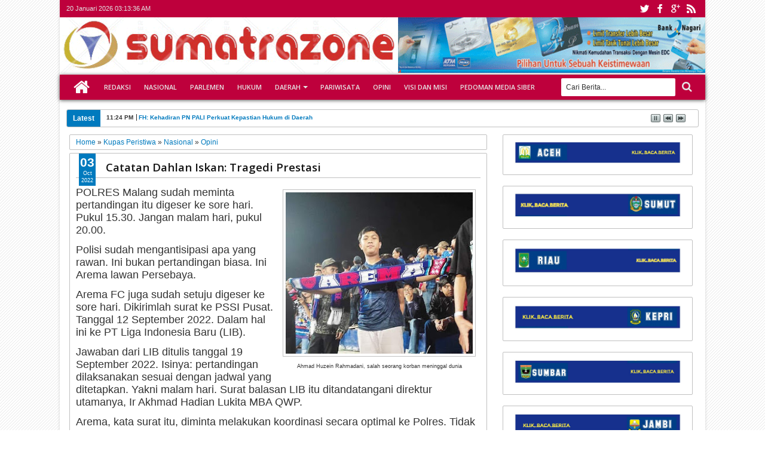

--- FILE ---
content_type: text/html; charset=UTF-8
request_url: https://www.sumatrazone.co.id/2022/10/catatan-dahlan-iskan-tragedi-prestasi.html
body_size: 68122
content:
<!DOCTYPE html>
<HTML dir='ltr'>
<head async='async'>
<link href='https://www.blogger.com/static/v1/widgets/2944754296-widget_css_bundle.css' rel='stylesheet' type='text/css'/>
<script async='async' data-ad-client='pub-2894162931193523' src='https://pagead2.googlesyndication.com/ pagead/js/adsbygoogle.js'></script>
<script async='async' data-ad-client='ca-pub-2894162931193523' src='https://pagead2.googlesyndication.com/pagead/js/adsbygoogle.js'></script>
<meta content='text/html; charset=UTF-8' http-equiv='Content-Type'/>
<meta content='blogger' name='generator'/>
<link href='https://www.sumatrazone.co.id/favicon.ico' rel='icon' type='image/x-icon'/>
<link href='http://www.sumatrazone.co.id/2022/10/catatan-dahlan-iskan-tragedi-prestasi.html' rel='canonical'/>
<link rel="alternate" type="application/atom+xml" title="sumatrazone - Atom" href="https://www.sumatrazone.co.id/feeds/posts/default" />
<link rel="alternate" type="application/rss+xml" title="sumatrazone - RSS" href="https://www.sumatrazone.co.id/feeds/posts/default?alt=rss" />
<link rel="service.post" type="application/atom+xml" title="sumatrazone - Atom" href="https://www.blogger.com/feeds/8046777518947358378/posts/default" />

<link rel="alternate" type="application/atom+xml" title="sumatrazone - Atom" href="https://www.sumatrazone.co.id/feeds/6808627017226494646/comments/default" />
<!--Can't find substitution for tag [blog.ieCssRetrofitLinks]-->
<link href='https://blogger.googleusercontent.com/img/b/R29vZ2xl/AVvXsEjjJWrgILDYetZBEUHs5qmU3j9LyUeoHAu98DOqN2_bI2RoYxstYSi1HK4UoRNLNf9l5fIT4RB8q74vvJBFxQion_7Ghyl39THcNK3uXTIcLxvcwnffiemjeExEKs8OOzFBxhAwDpwiE1X9N-DxiMr-04nwkvJF11nv3AI0lXwIA6x2ELdYDfO4vg/s320/Ahmad%20Huzein%20Rahmadani,%20salah%20seorang%20korban%20meninggal%20dunia.JPG' rel='image_src'/>
<meta content='http://www.sumatrazone.co.id/2022/10/catatan-dahlan-iskan-tragedi-prestasi.html' property='og:url'/>
<meta content='Catatan Dahlan Iskan: Tragedi Prestasi' property='og:title'/>
<meta content='' property='og:description'/>
<meta content='https://blogger.googleusercontent.com/img/b/R29vZ2xl/AVvXsEjjJWrgILDYetZBEUHs5qmU3j9LyUeoHAu98DOqN2_bI2RoYxstYSi1HK4UoRNLNf9l5fIT4RB8q74vvJBFxQion_7Ghyl39THcNK3uXTIcLxvcwnffiemjeExEKs8OOzFBxhAwDpwiE1X9N-DxiMr-04nwkvJF11nv3AI0lXwIA6x2ELdYDfO4vg/w1200-h630-p-k-no-nu/Ahmad%20Huzein%20Rahmadani,%20salah%20seorang%20korban%20meninggal%20dunia.JPG' property='og:image'/>
<title>Catatan Dahlan Iskan: Tragedi Prestasi - sumatrazone</title>
<meta content='width=device-width, initial-scale=1, maximum-scale=100%' name='viewport'/>
<meta content='' name='description'/>
<link href="//fonts.googleapis.com/css?family=Open+Sans:400,300,600,700" rel="stylesheet" type="text/css">
<link href='//netdna.bootstrapcdn.com/font-awesome/3.2.0/css/font-awesome.min.css' rel='stylesheet'/>

<style type="text/css"><!--/* 
<style id='page-skin-1' type='text/css'><!--
#navbar-iframe {display:none !important;}
header, nav, section, aside, article, footer {display:block;}
/* Use this with templates/template-twocol.html */
body {
background-color:#fff;
background-image:url(https://blogger.googleusercontent.com/img/b/R29vZ2xl/AVvXsEhMyKH-t0oAzpLf4U2ZPeJQSCeRtCH5QzHAOOjHYaqIIg4sPZyWPqlX8DhQOj_SYxfZ9Jh9KRHcu1O7JrTJwf1j5eiaigNPv75kE3ryNjOzEX9cs32eOLVxJWDxfXxtYRbOMfuUHKclb08/s5-rw/);
margin:0;
padding:0;
color:#333;
font:x-small Georgia Serif;
font-size/* */:/**/small;
font-size:/**/small;
text-align:center;
}
a:link {
color:#007ABE;
text-decoration:none;
}
a:visited {
color:#999;
text-decoration:none;
}
a:hover {
color:#222;
text-decoration:underline;
}
a img {
border-width:0;
}
/* Headings
----------------------------------------------- */
h1,
h2,
h3,
h4,
h5,
h6 {
font:normal normal 100% 'Open Sans', serif ,Sans-serif;
text-transform:none;
margin:0;
}
/* Layout
----------------------------------------------- */
body#layout div.list-tabwrap {
padding: 0;
margin: 0;
}
body#layout #sidebar-tengah {
overflow:hidden;
}
body#layout #sidebar-tengah .sidebarmd-widget {
width:33.3%;
float:left;
}
body#layout #icon-socialmn,
body#layout ul.navtab {
display:none;
}
body#layout #mainmtop-manualslide {
overflow: hidden;
}
body#layout #mainmtop-manualslide .add_widget,
body#layout #mainmtop-manualslide  div.widget,
body#layout #mainmtop-manualslide .dropregion {
float: left;
width: 25%;
}
/* Outer-Wrapper
----------------------------------------------- */
#outer-wrapper {
width:100%;
max-width:1080px;
background-color:#FFFFFF;
margin:0 auto;
padding:0;
text-align:left;
font:normal normal 12px Verdana, Geneva, sans-serif;
-moz-box-shadow:0 0 5px #D3D3D3;
-webkit-box-shadow:0 0 5px #D3D3D3;
box-shadow:0 0 5px #D3D3D3;
}
.wrap, #content-wrapper {
margin:0 auto;
width:98%;
}
/* Top
----------------------------------------------- */
/* async='async' */
#top-wrapper {
width:100%;
background:#BE003C;
margin:0 auto;
padding:0;
height: 29px;
font-size:11px;
position: relative;
display:block;
float:left;
}
.top-widget {
margin:0 auto;
width:98%;
}
.tgltop {
float:left;
color:#E2E2E2;
display:block;
line-height:20px;
margin-top: 4px;
}
#icon-socialmn {
margin: 0;
float: right;
}
#icon-socialmn li {
float: left;
}
#icon-socialmn a {
display: block;
text-indent: -9999px;
width: 26px;
height: 29px;
background-image: url(https://blogger.googleusercontent.com/img/b/R29vZ2xl/AVvXsEibuv4QFIZbpHnEiu2o_FBpBPYd2eqX2t1FshebWnoQkqj1Z3SUzOFi4-RFD9PJrUAWwFjAlEcoGX3zCWanPlLT_bB0KPNxgpOCu-PYSF0Onc0d98vY-vQ8KV63VkdayFD2jV-TJeDFVk8/w575-h25-rw/);
background-repeat: no-repeat;
-webkit-transition: background .2s ease-out;
-moz-transition: background .2s ease-out;
-o-transition: background .2s ease-out;
transition: background .2s ease-out;
}
#icon-socialmn .sotw a {
background-position: 1px 2px;
}
#icon-socialmn .sofb a {
background-position: -24px 2px;
}
#icon-socialmn .sogo a {
background-position: -49px 2px;
}
#icon-socialmn .sorss a {
background-position: -74px 2px;
}
#icon-socialmn .sotw a:hover {
background-color: #2DAAE1;
}
#icon-socialmn .sofb a:hover {
background-color: #3C5B9B;
}
#icon-socialmn .sogo a:hover {
background-color: #F63E28;
}
#icon-socialmn .sorss a:hover {
background-color: #FA8C27;
}
/* Header
----------------------------------------------- */
/* async='async' */
#header-wrapper {
margin:0 auto; width:100%; overflow:hidden;
}
#header {
margin:0px 0px 0px 0px; float:left; width:100%;
}
#adstop {
margin:0px 0px 0px 0px; float:right; width:0%;
}
#header h1,
#header p {
margin:15px 0 0; padding:0; color:#333333; font:normal normal 35px 'Open Sans', serif ,sans-serif;
}
#header a {
color:#333333;
text-decoration:none;
}
#header a:hover {
color:#333333;
}
#header .description {
margin:0 0 25px;
padding:0;
text-transform:capitalize;
color:#3D3D3D;
font:normal normal 12px Verdana, Geneva, sans-serif;
}
#header img {
margin-left:0;
margin-right:auto;
}
/* = Navigation = */
#nav {
margin:0px 0px 8px 0px;
width:100%;
max-width:1080px;
height:42px;
position:relative;
z-index:1;
}
#nav .bgnya {
background-color:#BE003C;
width:100%;
height:42px;
position:absolute;
z-index:-1;
bottom:0;
left:0;
-moz-box-shadow:0 1px 6px #585858;
-webkit-box-shadow:0 1px 6px #585858;
box-shadow:0 1px 6px #585858;
}
.sf-menu,
.sf-menu * {
margin:0;
padding:0;
list-style:none;
}
.sf-menu li {
position:relative;
}
.sf-menu ul {
position:absolute;
display:none;
top:100%;
left:0;
z-index:99;
}
.sf-menu > li {
float:left;
margin:0 1px;
}
.sf-menu li:hover > ul,
.sf-menu li.sfHover > ul {
display:block;
}
.sf-menu a {
display:block;
position:relative;
}
#menunav > li > a {
font: normal normal 90% 'Open Sans', serif ,Sans-serif;
line-height: 42px;
text-transform: uppercase;
font-weight: 600;
height: 42px;
}
.sf-menu ul ul {
top:0;
left:100%;
}
.sf-menu {
float:left;
}
.sf-menu ul {
min-width:12em;
*width:12em;
}
.sf-menu a {
padding:0 10px;
height:42px;
line-height:42px;
text-decoration:none;
zoom:1;
}
.sf-menu a.home, .sf-menu > li > a.home.current {
background-color:#BE003C;
text-indent:-9999px;
padding:0;
width:50px;
}
.sf-menu a {
color:#E6E6E6;
font-size:11px;
}
.sf-menu li {
white-space:nowrap;
*white-space:normal;
-moz-transition:background-color .2s;
-webkit-transition:background-color .2s;
transition:background-color .2s;
position:relative;
}
.sf-menu ul li {
background-color:#007ABE;
margin:1px 0;
-moz-border-radius: 3px;
-webkit-border-radius: 3px;
border-radius: 3px;
}
.sf-menu ul a {
font-weight:normal;
height:28px;
line-height:28px;
}
.sf-menu ul a:hover {
padding-left:12px;
}
.sf-menu ul ul li {
background:#007ABE;
margin:0 0 1px 2px;
}
.sf-menu li:hover > a,
.sf-menu li.sfHover > a,
.sf-menu > li > a.current {
background-color:#007ABE;
-moz-transition:none;
-webkit-transition:none;
transition:none;
color:#E6E6E6;
}
.sf-arrows .sf-with-ul {
padding-right:2em;
*padding-right:1em;
}
.sf-arrows .sf-with-ul:after {
content:'';
position:absolute;
top:50%;
right:0.85em;
margin-top:-2px;
height:0;
width:0;
border:4px solid transparent;
border-top-color:#E6E6E6;
}
.sf-arrows > li > .sf-with-ul:focus:after,
.sf-arrows > li:hover > .sf-with-ul:after,
.sf-arrows > .sfHover > .sf-with-ul:after {
border-top-color:#E6E6E6;
}
.sf-arrows ul .sf-with-ul:after {
margin-top:-4px;
margin-right:-3px;
border-color:transparent;
border-left-color:#E6E6E6;
}
.sf-arrows ul li > .sf-with-ul:focus:after,
.sf-arrows ul li:hover > .sf-with-ul:after,
.sf-arrows ul .sfHover > .sf-with-ul:after{
border-left-color:#E6E6E6;
}
.sf-menu li > i {
position:absolute;
top: 3px;
right: 3px;
width: 27px;
height: 22px;
cursor:pointer;
display:none;
background-color:#007ABE;
-moz-border-radius:2px;
-webkit-border-radius:2px;
border-radius:2px;
outline:0;
}
.sf-menu li > i:after {
content: '+';
color: #fff;
font-size: 19px;
position: absolute;
left: 5px;
top: -2px;
}
.sf-menu li > i.active:after {
content:'-';
font-size:39px;
top:-14px;
}
.sf-menu a.home:before,
#view a:before,
.rcentpost .date:before,
.rcentpost .comnum:before,
.morepostag a:before,
#related_posts .date:before,
#related_posts .comnum:before {
position: absolute;
font-family: FontAwesome;
font-weight: normal;
font-style: normal;
text-decoration: inherit;
-webkit-font-smoothing: antialiased;
}
.sf-menu a.home:before, #view a:before, .breadcrumbs .homex:before {
text-indent: 0;
}
.sf-menu a.home:before {
width: 30px;
height: 30px;
}
.sf-menu a.home:before {
content: "\f015";
top: 0;
font-size: 29px;
left: 11px;
color: #FBFBFB;
}
#mobilenav {
position: absolute;
width: 35px;
height: 35px;
bottom: 7px;
color: #E6E6E6;
text-decoration: none;
text-indent: -9999px;
-moz-border-radius: 2px;
-webkit-border-radius: 2px;
border-radius: 2px;
outline:0;
background-color:#BE003C;
}
#mobilenav h2 {display:none;}
#mobilenav:before {
position: absolute;
top: 6px;
left: 5px;
font-size: 29px;
text-indent: 0;
font-weight: normal;
font-style: normal;
font-family: FontAwesome;
content: "\f0c9";
text-decoration: inherit;
-webkit-font-smoothing: antialiased;
}
#mobilenav.active {color: #2E2E2E;}
/* Search Box
-----------------------------------------------
*/
#searchnya {
float:right;
width:250px;
margin:6px 0 0;
}
#searchnya button:before {
position: absolute;
top: 5px;
left: 11px;
font-family: FontAwesome;
content: "\f002";
color: #E6E6E6;
font-size: 18px;
font-weight: normal;
font-style: normal;
text-decoration: inherit;
-webkit-font-smoothing: antialiased;
text-indent: 0;
}
#ajax-search-form {
position:relative;
font:normal normal 11px Arial,Sans-Serif;
width:230px;
float:right;
}
#ajax-search-form input {
background:#fff;
width:175px;
float:left;
color:#333;
margin:0 0;
padding:8px 8px;
font-size:12px;
outline:0;
border:0;
}
#ajax-search-form input:focus {
color:#333;
}
#search-result {
background-color:#fff;
width:300px;
height:auto;
position:absolute;
top:27px;
right:8px;
padding:8px 10px;
margin:10px 0;
color:#585858;
border:1px solid #F3F3F3;
z-index:99;
-webkit-box-shadow:0 1px 3px #999;
-moz-box-shadow:0 1px 3px #999;
box-shadow:0 1px 3px #999;
display:none;
}
#search-result * {
margin:0 0 0 0;
padding:0 0 0 0;
}
#search-result h4,
#search-result strong {
display:block;
margin:0 30px 10px 0;
}
#search-result ol {
list-style:none;
overflow:hidden;
padding-right: 15px;
}
.box, .box .antiscroll-inner {
width: 100%;
height: 400px;
}
#search-result .close {
text-decoration:none;
display:block;
position:absolute;
top:4px;
font-size:18px;
right:10px;
line-height:normal;
color:black;
}
#search-result li {
padding:5px 0;
overflow: hidden;
}
#search-result strong {
margin:0 0 3px 0;
display:block;
}
#search-result img {
float:left;
display:block;
margin:0 5px 0 0;
-moz-border-radius:2px;
-webkit-border-radius:2px;
border-radius:2px;
}
#searchnya button {
text-indent:-9999px;
overflow:hidden;
margin:0;
background: transparent;
width:35px;
height:29px;
font-size:12px;
font-family:Arial,Helvetica,sans-serif;
position:relative;
cursor:pointer;
border:none !important;
outline:none;
}
/* = NewsTicker = */
.left .ticker-controls,
.left .ticker-content,
.left .ticker-title,
.left .ticker {
float:left;
}
.ticker-wrapper.has-js {
height:28px;
overflow:hidden;
margin:0px 0px 12px 0px;
line-height:28px;
border:1px solid #C0C0C0;
-moz-border-radius:3px;
-webkit-border-radius:3px;
border-radius:3px;
background-color:#FFFFFF;
}
.ticker {
width:92%;
position:relative;
overflow:hidden;
}
.ticker-title {
background-color:#007ABE;
padding:0 10px;
color:#fff;
font-weight:bold;
}
.ticker-content {
margin:0;
position:absolute;
font-weight:bold;
overflow:hidden;
white-space:nowrap;
line-height:26px;
padding:0 10px;
font-size:10px;
}
.ticker-content .date {
padding:0 5px 0 0;
border-right:1px solid #272727;
}
.ticker-swipe {
position:absolute;
top:0;
background-color:#FFFFFF;
display:block;
width:800px;
height:23px;
}
.ticker-swipe span {
margin-left:1px;
background-color:#FFFFFF;
border-bottom:1px solid #000;
height:18px;
width:7px;
display:block;
}
.ticker-controls {
padding:6px 0 0;
margin:0;
list-style-type:none;
float:left;
}
.ticker-controls li {
padding:0;
margin-left:5px;
float:left;
cursor:pointer;
height:16px;
width:16px;
display:block;
}
.ticker-controls li.jnt-play-pause {
background-image: url(https://blogger.googleusercontent.com/img/b/R29vZ2xl/AVvXsEh5ZL6Xas24ZmFj9fKhy-N1tJ_IKuY-qNNQz5JTg9XhT25sDCwRfbpDEW6GSme24BJfDr-1_doQZmtk6fO3t0_pTjmtzhfOdo_li4wvDsZ640BW9iWo2sY026qoy2oD0OFEr9KqHqi4pZs/s1600/controls.png);
background-position:32px 16px;
}
.ticker-controls li.jnt-play-pause.over {
background-position:32px 32px;
}
.ticker-controls li.jnt-play-pause.down {
background-position:32px 0;
}
.ticker-controls li.jnt-play-pause.paused {
background-image: url(https://blogger.googleusercontent.com/img/b/R29vZ2xl/AVvXsEh5ZL6Xas24ZmFj9fKhy-N1tJ_IKuY-qNNQz5JTg9XhT25sDCwRfbpDEW6GSme24BJfDr-1_doQZmtk6fO3t0_pTjmtzhfOdo_li4wvDsZ640BW9iWo2sY026qoy2oD0OFEr9KqHqi4pZs/s1600/controls.png);
background-position:48px 16px;
}
.ticker-controls li.jnt-play-pause.paused.over {
background-position:48px 32px;
}
.ticker-controls li.jnt-play-pause.paused.down {
background-position:48px 0;
}
.ticker-controls li.jnt-prev {
background-image: url(https://blogger.googleusercontent.com/img/b/R29vZ2xl/AVvXsEh5ZL6Xas24ZmFj9fKhy-N1tJ_IKuY-qNNQz5JTg9XhT25sDCwRfbpDEW6GSme24BJfDr-1_doQZmtk6fO3t0_pTjmtzhfOdo_li4wvDsZ640BW9iWo2sY026qoy2oD0OFEr9KqHqi4pZs/s1600/controls.png);
background-position:0 16px;
}
.ticker-controls li.jnt-prev.over {
background-position:0 32px;
}
.ticker-controls li.jnt-prev.down {
background-position:0 0;
}
.ticker-controls li.jnt-next {
background-image: url(https://blogger.googleusercontent.com/img/b/R29vZ2xl/AVvXsEh5ZL6Xas24ZmFj9fKhy-N1tJ_IKuY-qNNQz5JTg9XhT25sDCwRfbpDEW6GSme24BJfDr-1_doQZmtk6fO3t0_pTjmtzhfOdo_li4wvDsZ640BW9iWo2sY026qoy2oD0OFEr9KqHqi4pZs/s1600/controls.png);
background-position:16px 16px;
}
.ticker-controls li.jnt-next.over {
background-position:16px 32px;
}
.ticker-controls li.jnt-next.down {
background-position:16px 0;
}
#content-wrapper {
padding:8px 0;
}
#main-atas {
width:66%;
padding:0 1% 0 0.5%;
float:left;
word-wrap:break-word; /* fix for long text breaking sidebar float in IE */
overflow:hidden;  /* fix for long non-text content breaking IE sidebar float */;
}
#sidebar-wrapper {
width:32%;
float:right;
padding:0 0;
word-wrap:break-word;  /* fix for long text breaking sidebar float in IE */
overflow:hidden;  /* fix for long non-text content breaking IE sidebar float */;
}
.sidebar .widget > h2,
#related_posts h4,
#comments > h4 {
padding:5px 0;
margin:0 0 5px;
background-image:url(https://blogger.googleusercontent.com/img/b/R29vZ2xl/AVvXsEged7xf5BnNcQHAyyGXYfUFE93y16L_Py-UjEPlvCyYzeaoPm76R5QHQVCVlJzAtvxQOseQH1FoSaeFymvhxFtvHL3RwkR5YrC2ERheeK0nrYIusSywfQmZTsT1KLoLLi40TtYomT5lsbc/s12/stripe.png);
background-repeat:repeat-x;
background-position:0 50%;
overflow:hidden;
font:normal normal 18px 'Open Sans', serif ,sans-serif;
text-transform:uppercase;
color:#000000;
font-weight:600;
}
.sidebar .widget > h2 a {
text-decoration:none;
color:#000000;
}
.sidebar .widget > h2 span,
#related_posts h4 span,
#comments > h4 span {
background-color:#FFFFFF;
padding:0 5px 0 0;
}
.sidebar .widget-content, #manualslidenya {
padding:5px 5px;
margin:0;
border:1px solid #C0C0C0;
background-color:#FFFFFF;
border-radius:2px;
position:relative;
}
#mainmidtengah,
#mainmidtengah2 {
overflow:hidden;
}
#mainmidtengah .section,
#mainmidtengah2 .section {
width:50%;
float:left;
}
/* Posts
-----------------------------------------------
*/
.blog-posts.hfeed {
overflow:hidden;
}
.index .post-outer,
.archive .post-outer {
width:33.3%;
float:left;
position:relative;
}
.index .post-outer .post,
.archive .post-outer .post {
margin:0 10px 10px;
height:190px;
position:relative;
z-index:0;
}
a.thumbimgx, .thumbimgslide {
display:block;
border:1px solid #C0C0C0;
-moz-border-radius:3px;
-webkit-border-radius:3px;
border-radius:3px;
height:140px;
padding: 4px;
position:relative;
background-color:#FFFFFF;
}
a.thumbimgx:before,
a.thumbimgx:after,
.thumbimgslide:before,
.thumbimgslide:after,
#feedContainer .inner:before,
#feedContainer .inner:after,
ul.rcentpost > li.a0 a.thumbxtag:before,
.rcbytag.s ul.rcentpost a.thumbxtag:before,
ul.rcentpost > li.a0 a.thumbxtag:after,
.rcbytag.s ul.rcentpost a.thumbxtag:after {
content:"";
position:absolute;
z-index:-2;
bottom:15px;
left:5px;
width:50%;
height:20%;
max-width:300px;
-webkit-box-shadow:0 15px 10px rgba(0,0,0,0.7);
-moz-box-shadow:0 15px 10px rgba(0,0,0,0.7);
box-shadow:0 15px 10px rgba(0,0,0,0.7);
-webkit-transform:rotate(-3deg);
-moz-transform:rotate(-3deg);
-ms-transform:rotate(-3deg);
-o-transform:rotate(-3deg);
transform:rotate(-3deg);
}
a.thumbimgx:after,
.thumbimgslide:after,
#feedContainer .inner:after,
ul.rcentpost > li.a0 a.thumbxtag:after,
.rcbytag.s ul.rcentpost a.thumbxtag:after {
right:5px;
left:auto;
-webkit-transform:rotate(3deg);
-moz-transform:rotate(3deg);
-ms-transform:rotate(3deg);
-o-transform:rotate(3deg);
transform:rotate(3deg);
}
a.thumbimgx img, .slideximg img, ul.imgslide, ul.imgslide li {
height: 100%;
width: 100%;
}
.slideximg {
height: 100%;
overflow: hidden;
}
ul.imgslide, ul.imgslide li {
padding: 0;
margin: 0;
list-style: none;
}
ul.imgslide li {
display: none;
}
ul.imgslide li:first-child {
display: block;
}
.datex {
position:absolute;
z-index:10;
background-color:#007ABE;
color:#FFFFFF;
padding:3px 0;
top:0;
left:15px;
display:block;
text-align:center;
}
.item .datex, .static_page .datex {
z-index: 0;
}
.post:hover .datex.show {
background-color:#2E2E2E;
}
.datex.show strong,
.datex.show span,
.datex.show small {
display:block;
padding:0 2px;
}
.datex.show strong {
font-size:21px;
}
.datex.show span,
.datex.show small {
font-size:9px;
height:12px;
line-height:12px;
}
.post-summary p,
.post-more-link,
.post-footer {
display:none;
}
.post .titlex,
ul.rcentpost li strong a {
text-decoration:none;
font:normal normal 13px 'Open Sans', serif ,sans-serif;
font-weight:600;
line-height:1.4em;
color:#0E0E0E;
display:block;
margin:5px 0 0;
max-height:36px;
overflow:hidden;
}
.menu-xitem {
background-image:url(https://blogger.googleusercontent.com/img/b/R29vZ2xl/AVvXsEged7xf5BnNcQHAyyGXYfUFE93y16L_Py-UjEPlvCyYzeaoPm76R5QHQVCVlJzAtvxQOseQH1FoSaeFymvhxFtvHL3RwkR5YrC2ERheeK0nrYIusSywfQmZTsT1KLoLLi40TtYomT5lsbc/s12/stripe.png);
background-repeat:repeat-x;
background-position:0 50%;
height:34px;
margin:0 0 5px;
}
.xitem1, #view {
float:left;
background-color:#FFFFFF;
padding:5px;
position:relative;
}
#view { float:right; }
.menu-xitem a {
text-decoration:none;
color:#000000;
}
.xitem1 .liat {
font:normal normal 18px 'Open Sans', serif ,sans-serif;
text-transform:uppercase;
font-weight:600;
background-image:url(https://blogger.googleusercontent.com/img/b/R29vZ2xl/AVvXsEjlneKdZKNKy0Cnhr5UWgvrFP3GRh9ucm4QUYdhUNe4o_JebL3FD2pqF2JQaGao3iWrAqNyiCYpE_U9LxVLW0HXGN44g8JaSQ_hngWT1JAA0LKUNbm8FL_q376MXKh-o04lTFGir1522zA/s1600/ui-select.png);
background-repeat:no-repeat;
background-position:100% 70%;
display:inline-block;
padding-right:20px;
}
.index .post-outer.list,
.archive .post-outer.list {
width:100%;
float:none;
}
.index .post-outer.list .post,
.archive .post-outer.list .post {
height:auto;
margin:0 0 15px;
padding-bottom:10px;
}
.post-outer.list a.thumbimgx, .post-outer.list .thumbimgslide {
width:200px;
float:left;
margin:0 10px 0 5px;
}
.post-outer.list .post .titlex {
font-size:150%;
max-height:200px;
margin:0;
overflow:visible;
}
.post-outer.list .post-summary p {
display:block;
margin:10px 0 0;
}
.post-outer.list .post-more-link {
display:block;
position:absolute;
bottom:0;
float:right;
right:0;
}
.post-outer.list .post-more-link a {
display:block;
text-decoration:none;
padding:4px 8px;
font-size:90%;
background-color:#007ABE;
color:#FFFFFF;
}
.post-outer.list .post-more-link a:hover {
background-color:#2E2E2E;
}
.post-body .left {
float:left;
margin:0 5px 5px 0;
}
.post-body .right {
float:right;
margin:0 0 5px 5px;
}
.post-body .center {
margin:10px 0 15px 0;
display:block;
text-align:center;
}
.post-body .left span, .post-body .right span, .post-body .center span {
display: block;
text-align: center;
font-size: 80%;
font-style: italic;
}
.post-body blockquote {
padding-left:40px;
margin:20px;
font-size:110%;
line-height:1.6em;
color:#777;
background:url(https://blogger.googleusercontent.com/img/b/R29vZ2xl/AVvXsEi1zUrMc1nhTzSuSNXE-HyKuVTMZHd4lbp5LNSLeHKRa-fW3Uc6qSDwXFD2mOZiQN0a34Nzq92LVMsJ-W-98fZlxFOORkMtv6BCFtouYNGqMZvSeS34wARalhw9YkaRM3h-S1Sq8cgJaJcW/s1600/quotation-l.png) no-repeat left 5px;
}
.item .post-body img,
.static_page .post-body img {
padding:4px;
border:1px solid #C0C0C0;
}
.post-body h1 {
font-size:180%;
}
.post-body h2 {
font-size:160%;
}
.post-body h3 {
font-size:140%;
}
.post-body h4 {
font-size:130%;
}
.post-body h5 {
font-size:120%;
}
.post-body h6 {
font-size:110%;
}
.item .post,
.static_page .post,
.comments .comments-content,
#related_posts ul,
.boxcommentnya,
.error-custom,
.breadcrumbs,
#main-wrapper .inline-ad {
padding:10px;
border:1px solid #C0C0C0;
position:relative;
margin:0 0 10px;
background-color:#FFFFFF;
-moz-border-radius:2px;
webkit-border-radius:2px;
border-radius:2px;
}
.breadcrumbs {
padding:5px 10px;
margin:0 0 5px;
}
.error-custom {
background-image: url(https://blogger.googleusercontent.com/img/b/R29vZ2xl/AVvXsEj6PBI6Lme7M0qJRGKtaifGihgDqPAWOQNdT-vPve4y4Yj8z1zPFACGKMEdEyaiU002VujJmXUvIxoDSsGpKcvw0G9ouwTH4PGusbgX5n28Vh6qvyD0ghyphenhyphen1-YxU3tcUJh2dhE94Z6J1DmU/s500/Abstract+Floral+Vector+Illustration.png);
background-repeat:no-repeat;
background-position:right bottom;
padding-bottom:220px;
line-height:1.5em;
}
.post h1.post-title,
.post h2.post-title,
.error-custom h2 {
font-size:155%;
font-weight:600;
border-bottom:1px solid #C0C0C0;
padding:0 0 5px 50px;
color:#141414;
margin-bottom:15px;
}
.post h2.post-title,
.error-custom h2 {
padding-left:0;
}
.post h1.post-title a,
.post h2.post-title a {
text-decoration:none;
display:block;
color:#141414;
}
.post-body {
margin:0 0 .75em;
line-height:1.6em;
}
.post-body iframe {
max-width: 100%;
}
.item .post-footer,
.static_page .post-footer {
display:block;
border-top:1px solid #C0C0C0;
padding:8px;
margin:0 -10px -10px;
background-color:#FAFAFA;
}
.item .post-body img,
.static_page .post-body img {
max-width:95%;
}
.post-timestamp {
display:none;
}
.post-author.vcard,
.post-labels {
margin-bottom:5px;
}
.tr-caption-container img {
border:none;
padding:0;
}
.post-footer .item-control.blog-admin.pid-1748668997 {
float:right;
}
.post blockquote p {
margin:.75em 0;
}
.index .post h2.post-title,
.archive .post h2.post-title {
display:none;
}
.pager-isi {
overflow:hidden;
}
.pager-isi a,
.pager-isi .linkgrey {
width:50%;
display:block;
float:left;
padding:10px 0;
font-size:120%;
text-decoration:none;
}
.pager-isi h6 {
color:#2C2C2C;
font-size:100%;
}
.pager-isi h5 {
font-size:90%;
}
a.blog-pager-newer-link {
text-align:left;
position:relative;
}
a.blog-pager-newer-link h6,
a.blog-pager-newer-link h5 {
padding-left:20px;
}
a.blog-pager-older-link {
text-align:right;
position:relative;
}
a.blog-pager-older-link h6,
a.blog-pager-older-link h5 {
padding-right:20px;
}
.pager-isi .linkgrey.left {
text-align:left;
}
.pager-isi .linkgrey.right {
text-align:right;
}
a.blog-pager-newer-link::after {
content:"";
width:0;
height:0;
border-width:8px 6px;
border-style:solid;
border-color:transparent #777676 transparent transparent;
position:absolute;
top:50%;
left:0;
margin-top:-8px;
}
a.blog-pager-older-link::after {
content:"";
width:0;
height:0;
border-width:8px 6px;
border-style:solid;
border-color:transparent transparent transparent #777676;
position:absolute;
top:50%;
right:0;
margin-top:-8px;
}
#main-wrapper .inline-ad {
text-align: center;
padding: 10px 0;
overflow: hidden;
}
.feed-links,
.error_page #blog-pager {
display:none;
}
/* Related Post
----------------------------------------------- */
#related_posts {
color:#666666;
}
#related_posts ul {
overflow:hidden;
list-style:none;
}
#related_posts li {
list-style:none;
float:left;
position:relative;
width:50%;
padding:0;
min-height:120px;
margin:0 0 8px;
}
#related_posts .inner {
padding: 5px 3px;
}
#related_posts .gmbrrltd {
float:left;
margin:0 5px 0 0;
padding:3px;
border:1px solid #C0C0C0;
width:70px;
height:70px;
display:block;
}
#related_posts a:hover {
text-decoration: none;
}
#related_posts strong {
line-height: 1.4em;
overflow: hidden;
max-height: 30px;
margin-bottom: 5px;
display: block;
}
#related_posts p {
margin:5px 0 0;
line-height:1.5em;
display:none;
}
#related_posts .date.floatd:before {display:none;}
#related_posts .date.floatd {
position:absolute;
top:0;
left:15px;
color:#FFFFFF;
display:block;
background-color:#007ABE;
text-align:center;
padding:4px 2px;
}
#related_posts li:hover .date.floatd {
background-color:#2E2E2E;
}
#related_posts .date.floatd span {
display:block;
font-size:9px;
line-height:12px;
height:12px;
}
#related_posts .date.floatd span.dd {
font-size:18px;
line-height:17px;
height:17px;
font-weight:bold;
}
/* Comments
----------------------------------------------- */
.comment-form {
max-width:100%;
padding:10px;
border:1px solid #C0C0C0;
margin:0 0 10px;
-moz-border-radius:2px;
webkit-border-radius:2px;
border-radius:2px;
}
.comments.threaded_commentsnya .comment-form {
display:none;
}
.comments .continue a,
.comments .comments-content .comment-thread ol .comment-replybox-thread {
-moz-box-shadow:inset 0 1px 5px #CACACA;
-webkit-box-shadow:inset 0 1px 5px #CACACA;
box-shadow:inset 0 1px 5px #CACACA;
background-color:#FAFAFA;
}
.comments .comments-content .comment-thread ol .comment-replybox-thread #form-wrapper {
padding:5px 10px;
}
.comments .comments-content .comment-thread ol {
margin:0;
}
.comments .comments-content .inline-thread {
border:1px solid #E9E6E6;
border-left:2px solid #007ABE;
-moz-border-radius:3px;
-webkit-border-radius:3px;
border-radius:3px;
}
.comments .comments-content .comment:first-child {
padding-top:0;
}
.comments .comments-content .inline-thread .comment:first-child {
padding-top:12px;
}
.comments .comments-content .icon.blog-author,
.commentarea .author-comment {
background-image: url(https://blogger.googleusercontent.com/img/b/R29vZ2xl/AVvXsEiHKNp73OaAD-Lzge89BxAE1TpOVHorMRi8RKYWjJFx-wwNngi2a4pJ04nEciL2V4H1RMoX3ZdrpANv8RpRfs5GNKyT7qXiWtwyjIQ2SZwKW1yGrsXdVmZmRSo2LZzzNLdluRbvzfMkmhA/s17/48_edit.png);
background-repeat:no-repeat;
background-position:50% 50%;
}
#comments-block .avatar-image-container img {
width:35px;
height:35px;
display:block;
}
#comments-block .avatar-image-container.avatar-stock img {
border-width:0;
padding:1px;
background-image: url(https://blogger.googleusercontent.com/img/b/R29vZ2xl/AVvXsEifrKSmZHs85cr41LwQInhKt2f4S_vYKJIO-FyJhZAZxGFBKkzsjYPGEbSbBws2qXJmJrRluNaFfVn4NlhrW3rRKH13NqREvcKJl29pGkFSiBzAWtQ6b2TF4sqF6AjNAWdPqRyiLlTJ33qY/s37/user-anonymous-icon.png);
}
.comments .comments-content .comment-content {
text-align:justify;
line-height:1.6em;
}
#comments-block.avatar-comment-indent dd.comment-body p {
margin:0;
line-height:1.6em;
}
#comments-block .avatar-image-container {
top:0;
}
.commentarea {
padding:8px;
border:1px solid #E9E6E6;
border-left:2px solid #007ABE;
-moz-border-radius:3px;
-webkit-border-radius:3px;
border-radius:3px;
margin:0 0 15px;
position:relative;
}
#comments-block.avatar-comment-indent dd.comment-body {
margin:10px 0;
}
#comments-block.avatar-comment-indent .commentarea .comment-footer {
margin-bottom:0;
text-align:right;
}
.commentarea .datecm {
font-size:90%;
float:right;
}
.commentarea .author-comment {
display:inline-block;
height:18px;
margin:0 6px -4px 0;
width:18px;
}
#googlePlusComment,
.cmt_iframe_holder {
width:100% !important;
}
/* Sidebar Content
----------------------------------------------- */
.sidebar {
color:#666666;
line-height:1.5em;
}
.sidebar ul,
.footer ul {
list-style:none;
margin:0 0 0;
padding:0 0 0;
}
.sidebar li,
.footer li {
margin:0;
padding-top:0;
padding-right:0;
padding-bottom:.25em;
padding-left:15px;
line-height:1.5em;
}
.sidebar .widget,
.main .widget,
#sidebar-tengah,
.footer .widget {
margin:0 0 1.5em;
}
.sidebar .widget {
padding:0 10px;
}
.main .Blog {
border-bottom-width:0;
position: relative;
}
/* Footer
----------------------------------------------- */
#footer-wrapper {
overflow:hidden;
padding:20px 0 0;
border-top:5px solid #FCF6F8;
background-color:#F9EBEF;
color:#CACACA;
}
#footer-wrapper .row {
width:99%;
margin:0 auto;
overflow:hidden;
}
#footer-wrapper .grid {
width:25%;
float:left;
}
.footer .widget {
padding:0 15px;
}
.footer .widget > h2 {
font:normal normal 14px 'Open Sans', serif ,sans-serif;
color:#FCFCFC;
background-image: url(https://blogger.googleusercontent.com/img/b/R29vZ2xl/AVvXsEjrrMjb3xSdx0Ii1SL1Yp1b-wpF5JHNG0MaP7w4RhEHosnFUi-SP6Z4BzumlgT4oX6SyEmH2AvyJ2VKV_2cNGN_DcWFQzQ-cvAY61WvhDVLqwwuRWDFFYVdEcOG6xKfdm7ZBlHXFKgYuBY/s8/stripe.png);
background-position:0 50%;
background-repeat:repeat-x;
margin:0 0 10px;
padding:5px 0;
}
.footer .widget > h2 span {
background-color:#2E2E2E;
padding:0 5px 0 0;
}
.navix.credit {
overflow: hidden;
width: 98%;
padding: 5px 1%;
border-top: 1px solid #131313;
}
.navix.credit .left {
float: left;
}
.navix.credit .righ {
float: right;
}
/* Slider
-----------------------------------------------
*/
#main-top h2 {
display:none;
}
#main-top {
position:relative;
z-index:0;
}
#main-top .widget-content::after,
#main-top .widget-content::before,
#manualslidenya::before,
#manualslidenya::after {
content:"";
position:absolute;
z-index:-2;
bottom:15px;
left:5px;
width:50%;
height:20%;
max-width:300px;
-webkit-box-shadow:0 15px 10px rgba(0,0,0,0.7);
-moz-box-shadow:0 15px 10px rgba(0,0,0,0.7);
box-shadow:0 15px 10px rgba(0,0,0,0.7);
-webkit-transform:rotate(-1deg);
-moz-transform:rotate(-1deg);
-ms-transform:rotate(-1deg);
-o-transform:rotate(-1deg);
transform:rotate(-1deg);
}
#main-top .widget-content::after,
#manualslidenya::after {
right:5px;
left:auto;
-webkit-transform:rotate(1deg);
-moz-transform:rotate(1deg);
-ms-transform:rotate(1deg);
-o-transform:rotate(1deg);
transform:rotate(1deg);
}
ul.featpost,
ul.featpost li {
padding:0;
margin:0;
overflow:hidden;
position:relative;
}
ul.featpost li {
height:380px;
display:none;
float:left;
}
ul.featpost li:first-child {
display:block;
}
ul.featpost,
.featuredpost {
height:380px;
}
.featuredpost {
overflow:hidden;
}
ul.featpost img {
width:100%;
height:100%;
}
#main-top .widget-content {
padding:5px;
}
ul.featpost strong.titlex {
position:absolute;
bottom:50px;
display:block;
left:10px;
z-index:10;
padding:5px 8px;
max-height:22px;
overflow:hidden;
}
ul.featpost strong.titlex a {
font:normal normal 16px 'Open Sans', serif, Sans-serif;
color:#fff;
text-decoration:none;
width:100%;
font-weight:bold;
text-transform:capitalize;
display:inline-block;
}
ul.featpost .labeltext .infolabel {
font-size:90%;text-align:right;
}
ul.featpost .labeltext .infolabel a {
color:#fff;
}
ul.featpost .labeltext .date {
margin-right:5px;
}
ul.featpost .labeltext p {
margin:5px 0 0;
font-style:italic;
}
#main-top .flex-control-nav.flex-control-paging, #manualslidenya .flex-control-nav.flex-control-paging {
position:absolute;
width:100%;
bottom:15px;
z-index: 2;
}
#main-top .flex-viewport, #main-top-manualslide .flex-viewport {
max-width:800px;
}
.featuredpost .flex-direction-nav a {
top:50%;
margin-top:-20px;
}
a.feathumb {
width:100%;
height:380px;
display:block;
}
#mainmtop-manualslide .widget > h2 {
display: none;
}
#mainmtop-manualslide .Image .widget-content {
padding: 0;
border: 0;
max-height: 280px;
overflow: hidden;
}
#mainmtop-manualslide .widget {
padding: 0;
margin-bottom: 40px;
}
#mainmtop-manualslide {
overflow: hidden;
max-height: 310px;
position: relative;
z-index: 0;
}
#manualslidenya {
padding: 5px;
max-height: 280px;
}
#main-top-manualslide .bungkus {
padding: 0 10px 15px;
}
#main-top-manualslide .Image img {
max-height: 280px;
}
/* Archive
-----------------------------------------------
*/
#table-outer table {
width:100%;
}
#orderFeedBy,
#labelSorter {
width:90%;
margin:5px 0;
}
#postSearcher input[type="text"] {
width:88%;
margin:5px 0;
padding:3px 1%;
}
#feedContainer,
#feedContainer li {
padding:0;
margin:0;
list-style:none;
}
#feedContainer {
overflow:hidden;
margin-top:20px;
}
#feedContainer li {
float:left;
width:50%;
margin-bottom:10px;
position:relative;
z-index: 0;
}
#feedContainer .inner {
padding:8px;
margin:0 5px;
position:relative;
background-color:#FFF;
border:1px solid #C0C0C0;
-moz-border-radius:2px;
-webkit-border-radius:2px;
border-radius:2px;
height:133px;
}
#feedContainer img {
float:left;
margin:0 8px 0 0;
}
#feedContainer .inner > strong {
display:none;
}
#feedContainer .date {
position:absolute;
top:8px;
left:15px;
background-color:#007ABE;
color:#FFFFFF;
font-size:9px;
padding:3px 2px;
}
#feedContainer .inner:hover .date {
background-color:#2E2E2E;
}
#feedContainer .date span {
display:block;
line-height:12px;
text-align:center;
}
#feedContainer .date .dd {
font-size:15px;
line-height:18px;
font-weight:bold;
}
#feedContainer .toc-title {
max-height:33px;
overflow:hidden;
}
#feedNav a, #feedNav span {
display:block;
text-align:center;
color:#FFFFFF;
text-decoration:none;
background-color:#007ABE;
padding:5px;
width:95%;
margin:0 auto;
-moz-border-radius:2px;
-webkit-border-radius:2px;
border-radius:2px;
}
#feedNav a:hover {
background-color:#2E2E2E;
}
/* Other
-----------------------------------------------
*/
img {
max-width:100%;
height:auto;
width:auto\9;
}
a img,
a.loadpost,
.datex.show,
ul.rcentpost .date,
.buttons a,
ul.navtab li a,
#related_posts .date,
.post-outer.list .post-more-link a,
#feedContainer .date,
.showpageNum a {
-webkit-transition:all .4s ease-in-out;
-moz-transition:all .4s ease-in-out;
-o-transition:all .4s ease-in-out;
-ms-transition:all .4s ease-in-out;
transition:all .4s ease-in-out;
}
a img:hover {
-ms-filter:"progid:DXImageTransform.Microsoft.Alpha(Opacity=70)";
filter:alpha(opacity=70);
-moz-opacity:0.7;
-khtml-opacity:0.7;
opacity:0.7;
}
a.loadpost {
display:block;
width:80%;
margin:0 auto;
line-height:30px;
height:30px;
-moz-border-radius:2px;
-webkit-border-radius:2px;
border-radius:2px;
background-color:#007ABE;
color:#FFFFFF;
text-decoration:none;
position:relative;
}
a.loadpost:hover {
background-color:#2E2E2E;
}
a.loadpost:active {
top:1px;
}
.recntright .antiscroll-scrollbar-vertical {
right: 4px;
}
ul.rcentpost {
margin:-5px -10px;
}
.recntright .box, .recntright .box .antiscroll-inner {
height:270px;
}
ul.rcentpost li { padding: 0;
overflow:hidden;
position:relative;
z-index:0;
border-bottom:1px solid #F1F1F1;
}
ul.rcentpost .inner {
padding: 8px;
overflow: hidden;
}
ul.rcentpost .recntright .inner {
padding-right:12px;
}
ul.rcentpost p {
margin: 10px 0;
}
ul.rcentpost .recntright p, .rcbytag.s ul.rcentpost p {
display:none;
}
a.thumbxtag {
float:left;
width:60px;
height:60px;
display:block;
margin:0 8px 0 0;
padding:3px;
border:1px solid #C0C0C0;
-moz-border-radius:2px;
-webkit-border-radius:2px;
border-radius:2px;
background-color:#FFFFFF;
}
a.thumbxtag img {
display:block;
width:100%;
height:100%;
}
.morepostag {
text-align:center;
padding: 5px 0;
}
.recntright .info, #related_posts .info {
font-size: 80%;
}
.morepostag a {
display:block;
width:80%;
line-height:25px;
height:25px;
-moz-border-radius:2px;
-webkit-border-radius:2px;
border-radius:2px;
margin:5px auto;
color:#FFFFFF;
background-color:#007ABE;
text-decoration:none;
-webkit-transition:background-color .4s ease-in-out;
-moz-transition:background-color .4s ease-in-out;
-o-transition:background-color .4s ease-in-out;
-ms-transition:background-color .4s ease-in-out;
transition:background-color .4s ease-in-out;
}
.morepostag a.loadingnya {
background-image:async="async"  url(https://blogger.googleusercontent.com/img/b/R29vZ2xl/AVvXsEgemrW0C2ZJFun92oxtZJCPgbyRsVMI_K5CS0X0fRtXrBGBVSBNoXl83bGNAHABO6H2yzmneXL8zO-gF4z8I-Gb3A4Ptip2XF94RwAlYrp77sSOSCFF4kpvaUWYVYnE0Cp8xrBPKCkoHa4/s16/progress_ani.gif);
background-repeat: no-repeat;
background-position: center;
text-indent:-9999px;
}
.morepostag a:hover, .morepostag a.loadingnya {
background-color:#2E2E2E;
}
ul.rcentpost > li.a0 a.thumbxtag, .rcbytag.s ul.rcentpost a.thumbxtag {
float:none;
width:auto;
padding:5px;
display:block;
height:170px;
position:relative;
margin: 0;
}
.rcbytag.s ul.rcentpost a.thumbxtag {
height:120px;
}
ul.rcentpost li strong a {
margin:0;
}
ul.rcentpost > li.a0 strong a {
margin:10px 0 0;
font-size:120%;
display:block;
}
ul.rcentpost > li.a0 .date, .rcbytag.s ul.rcentpost .date {
position:absolute;
top:8px;
left:20px;
background-color:#007ABE;
color:#FFFFFF;
display:block;
padding:3px;
text-align:center;
}
ul.rcentpost > li.a0 .date span, .rcbytag.s ul.rcentpost .date span {
display:block;
font-size:9px;
line-height:12px;
height:12px;
}
ul.rcentpost > li.a0 .date span.dd, .rcbytag.s ul.rcentpost .date span.dd {
font-size:18px;
font-weight:bold;
line-height:20px;
height:20px;
}
ul.rcentpost > li.a0:hover .date, .rcbytag.s ul.rcentpost li:hover .date {
background-color:#2E2E2E;
}
.rcbytag.s ul.rcentpost {
margin:10px 0;
overflow:hidden;
height:175px;
}
.rcbytag.s ul.rcentpost li {
padding:0;
width:33.3%;
float:left;
height:175px;
}
.rcbytag.s ul.rcentpost .inner {
margin: 0;
padding: 0 8px;
}
.rcbytag.s ul.rcentpost .date {
top:0;
}
.rcbytag.s ul.rcentpost p {
display:none;
}
.rcbytag.h .rcentpost {
overflow: hidden;
}
.rcbytag.h ul.rcentpost > .a0 {
float: left;
width: 50%;
border-bottom: 0;
}
.rcbytag.h .recntright {
width: 50%;
float: left;
}
.recntright .date, .recntright .comnum, #related_posts .date, #related_posts .comnum {
padding-left: 15px;
display: inline-block;
position: relative;
}
.recntright .date:before, #related_posts .date:before {
content: "\f133";
left: 0px;
font-size: 11px;
}
.recntright .comnum:before, #related_posts .comnum:before {
content: "\f075";
left: 2px;
}
.recntright .comnum {
margin-left: 8px;
}
#related_posts .date {
margin-right: 8px;
}
.recntright .comnum a, #related_posts .comnum a {
color:#666666;
}
.flex-direction-nav a {
position:absolute;
display:block;
top:90px;
width:25px;
height:40px;
background-color:#007ABE;
-ms-filter:"progid:DXImageTransform.Microsoft.Alpha(Opacity=0)";
filter:alpha(opacity=0);
-moz-opacity:0;
-khtml-opacity:0;
opacity:0;
outline:0;
text-indent:-9999px;
background-image: url(https://blogger.googleusercontent.com/img/b/R29vZ2xl/AVvXsEgwnvp5RF1sHI9em3E-JolqIcVwtlGFf9uDL0LOFlicNVaX2rhSrn2sA-K8ohvqct6XWGcNijoZIk4tU1gtf6Ur2Krqrfyzq5shm5-q4pD8t7oxIfcmdiRI9NO5RZ_zKgy0tTozO16CcXg/s1600/glyphicons-halflings-white.png);
background-repeat:no-repeat;
z-index: 2;
}
.widget-content:hover .flex-direction-nav a, #manualslidenya:hover .flex-direction-nav a {
-ms-filter:"progid:DXImageTransform.Microsoft.Alpha(Opacity=100)";
filter:alpha(opacity=100);
-moz-opacity:1;
-khtml-opacity:1;
opacity:1;
}
.flex-direction-nav a:hover {
background-color:#2E2E2E;
}
.flex-direction-nav a.flex-prev {
right:0;
-moz-border-radius:3px 0 0 3px;
-webkit-border-radius:3px 0 0 3px;
border-radius:3px 0 0 3px;
background-position:-18px 7px;
}
.flex-direction-nav a.flex-next {
left:0;
-moz-border-radius:0 3px 3px 0;
-webkit-border-radius:0 3px 3px 0;
border-radius:0 3px 3px 0;
background-position:7px 7px;
}
.flex-control-nav.flex-control-paging,
.flex-control-nav.flex-control-paging li {
list-style:none;
padding:0;
text-align:center;
margin:0;
}
.flex-control-nav.flex-control-paging li {
display:inline-block;
}
.flex-control-nav.flex-control-paging a {
display:inline-block;
text-indent:-9999px;
margin:0 3px;
width:10px;
height:10px;
background-color:#2E2E2E;
cursor:pointer;
-moz-border-radius:50%;
-webkit-border-radius:50%;
border-radius:50%;
}
.flex-control-nav.flex-control-paging a.flex-active {
background-color:#007ABE;
}
.flex-viewport,
.rcbytag {
max-width:612px;
margin:0 auto;
}
.rcbytag.s ul.rcentpost strong a {
margin:5px 0 0;
font-size:13px;
}
#sidebar-tengah h2, ul.rcentpost > li.a0 .comnum, .rcbytag.s ul.rcentpost .comnum {
display:none;
}
ul.navtab,
ul.navtab li,
#icon-socialmn,
#icon-socialmn li {
list-style:none;
padding:0;
margin:0;
}
ul.navtab {
height:32px;
padding:0 8px;
margin:0 10px;
border-bottom:5px solid #007ABE;
}
ul.navtab li {
float:left;
width:33.3%;
text-align:center;
}
ul.navtab li a {
display:block;
line-height:32px;
height:32px;
background-color:#2E2E2E;
color:#FFFFFF;
text-decoration:none;
}
ul.navtab li a.current,
ul.navtab li a:hover {
background-color:#007ABE;
}
ul.navtab {
height:32px;
padding:0 10px;
margin:0 10px;
}
#sidebar-tengah .widget-content,
#sidebar-tengah .widget {
border:0;
padding:0;
margin:0;
}
.list-tabwrap {
padding:8px 10px;
margin:0 10px;
border:1px solid #C0C0C0;
border-top:0;
background-color:#FFFFFF;
}
#view a {
display:inline-block;
text-indent:-9999px;
width:23px;
height:23px;
background-image: url(https://blogger.googleusercontent.com/img/b/R29vZ2xl/AVvXsEiK3RH3z4pJ0MlDdscNbCB6usPIDRbrI0FA4R77eklnCZUfVWhMzQ71C8vmjTdXpZz2fW1oIcZdQz5qSWf34SKMw2RGIEj-sJNuXNYBp4j6c4I6L0rUosV-tz91RD6emST_RO_HmQD36jU/s1600/sprite1.png);
background-repeat:no-repeat;
float:right;
outline:0;
}
#view a.list {
background-position:0 -102px;
}
#view a.list.active {
background-position:0 -68px;
}
#view a.grid {
background-position:0 -34px;
}
#view a.grid.active {
background-position:0 0;
}
#labelxnya {
position:absolute;
z-index:99;
top:100%;
left:0;
display:none;
}
#labelxnya .box, #labelxnya .box .antiscroll-inner {
height: 280px;
width:160px;
}
ul.subnya-xitem,
ul.subnya-xitem li {
padding:0;
list-style:none;
margin:0;
overflow: hidden;
width: 160px;
}
#labelxnya .bknslabel {
min-width: 160px;
padding:8px 5px;
background-color:#FFF;
border:1px solid #E2E2E2;
border-radius:3px;
overflow:hidden;
position:relative;
top:-12px;
-moz-box-shadow:0 0 10px #CFCECE;
-webkit-box-shadow:0 0 10px #CFCECE;
box-shadow:0 0 10px #CFCECE;
}
ul.subnya-xitem li {
margin:1px 0;
white-space: nowrap;
}
ul.subnya-xitem a {
line-height:25px;
display:block;
padding:0 10px;
}
ul.subnya-xitem a:hover {
background-color:#F5F5F5;
}
#labelxnya span {
position:relative;
display:inline-block;
text-indent:-9999px;
left:50px;
top:-7px;
width:0;
height:0;
border-width:10px 10px;
border-style:solid;
border-color:transparent transparent #868585 transparent;
}
.js-hidden {
display:none;
}
.FollowByEmail .follow-by-email-inner .follow-by-email-submit {
background-color:#007ABE;
}
.FollowByEmail .follow-by-email-inner .follow-by-email-address {
font-size:12px;
padding:2px 0;
padding-left:5%;
width:95%;
}
.footer .FollowByEmail .follow-by-email-inner .follow-by-email-address {
background-color:#202020;
border:1px solid #1B1B1B;
}
input[type="submit"] {
border-radius:2px;
background-color:#007ABE;
outline:0;
border:0;
padding:5px 8px;
color:#FFFFFF;
margin:2px 3px;
cursor:pointer;
}
input[type="submit"]:hover {
background-color:#2E2E2E;
}
input[type="text"] {
padding:4px 5px;
border:1px solid #B6B6B6;
border-radius:2px;
color:#585858;
}
.Label li {
padding:3px 5px;
margin:0 3px 3px 0;
float:left;
background-color:#007ABE;
-moz-border-radius:1px;
-webkit-border-radius:1px;
border-radius:1px;
color:#D6D6D6;
}
.Label li a {
color:#FFFFFF;
text-decoration:none;
}
.Label li:hover {
background-color:#2E2E2E;
}
.footer .Label li:hover {
background-color:#1D1D1D;
}
#top {
position:fixed;
right:10px;
bottom:0;
text-indent:-9999px;
width:40px;
height:0;
background-color:#007ABE;
border-radius:2px 2px 0 0;
background-image: url(https://blogger.googleusercontent.com/img/b/R29vZ2xl/AVvXsEgs1aJCauUy6Acv3YH3ks0DdGx8a6xpcH8NgSahfJNQbV6f0FLqlQb9ND7PTK698r1SIa1sPCFL2FZfNZXefgwOzqQMjm5qdp6DBLneEFDNBIF2O_6S2VOa5TtkTyuorqHE4eujB8BoaVE/s1600/up.png);
background-repeat:no-repeat;
background-position:50% 50%;
opacity:0;
cursor:pointer;
outline:0;
}
#top:hover {
background-color:#1D1D1D;
}
ul.rcomnetxx li {
padding:5px;
margin-bottom:8px;
overflow:hidden;
}
ul.rcomnetxx .kmtimg {
float:left;
margin:0 5px 5px 0;
width:50px;
height:50px;
padding:3px;
border:1px solid #C0C0C0;
}
ul.rcomnetxx p {
margin:5px 0 0;
}
ul.rcomnetxx .date {
font-size:80%;
}
.PopularPosts li img {
padding:0;
width:65px;
height:65px;
display:block;
}
.PopularPosts .item-thumbnail {
padding:3px;
border:1px solid #C0C0C0;
width:65px;
height:65px;
}
.loadingxx {
background-image: url(https://blogger.googleusercontent.com/img/b/R29vZ2xl/AVvXsEgemrW0C2ZJFun92oxtZJCPgbyRsVMI_K5CS0X0fRtXrBGBVSBNoXl83bGNAHABO6H2yzmneXL8zO-gF4z8I-Gb3A4Ptip2XF94RwAlYrp77sSOSCFF4kpvaUWYVYnE0Cp8xrBPKCkoHa4/s1600/progress_ani.gif);
background-repeat:no-repeat;
background-position:50% 50%;
min-height:150px;
}
#featpost.loadingxx {
height:280px;
}
.antiscroll-wrap {
display: block;
position: relative;
overflow: hidden;
}
.antiscroll-scrollbar {
background: gray;
background: rgba(0, 0, 0, 0.5);
-webkit-border-radius: 7px;
-moz-border-radius: 7px;
border-radius: 7px;
-webkit-box-shadow: 0 0 1px #fff;
-moz-box-shadow: 0 0 1px #fff;
box-shadow: 0 0 1px #fff;
position: absolute;
opacity: 0;
filter: progid:DXImageTransform.Microsoft.Alpha(Opacity=0);
-webkit-transition: linear 300ms opacity, linear 300ms width;
-moz-transition: linear 300ms opacity, linear 300ms width;
-o-transition: linear 300ms opacity, linear 300ms width;
transition: linear 300ms opacity, linear 300ms width;
}
.antiscroll-scrollbar-shown {
opacity: 1;
filter: progid:DXImageTransform.Microsoft.Alpha(Opacity=100);
}
.antiscroll-scrollbar-horizontal {
height: 7px;
margin-left: 2px;
bottom: 2px;
left: 0;
}
.antiscroll-scrollbar-vertical {
width: 7px;
margin-top: 2px;
right: 2px;
top: 0;
}
.antiscroll-scrollbar-vertical:hover {
width: 9px;
}
.antiscroll-inner {
overflow: scroll;
}
.antiscroll-inner::-webkit-scrollbar {
width: 0;
height: 0;
}
.antiscroll-inner::scrollbar {
width: 0;
height: 0;
}
.index #blog-pager, .archive #blog-pager {
text-align: left;
margin: 10px 0 0;
padding: 5px;
}
.showpagePoint, .showpageNum a, .showpage a {
display: inline-block;
padding: 8px 9px;
margin-right: 2px;
color: #FFFFFF;
background-color: #007ABE;
border-radius: 3px;
position: relative;
text-decoration: none;
outline: 0;
}
.showpageNum a:hover, .showpage a:hover, .showpagePoint {
background-color: #2E2E2E;
}
.showpageNum a:active, .showpage a:active {
top:1px;
}
.loadingpost {
position: absolute;
background-color: #FFFFFF;
background-image: url(https://blogger.googleusercontent.com/img/b/R29vZ2xl/AVvXsEhSQTNw5ZMGpOqiuhyphenhyphenSBm2XBmOxjmZR_8fEPBQrgOCsWoze7lVwTlYqzgbaR02GVfEkJ06DPS_p7vcDFitBi_ukcLbE5TkWhUVbirzvTcozYgEdmt8DGBWyEnzVcvLcqUFLtxKaH2UQQHfg/s32/ajax-loader.gif);
background-repeat: no-repeat;
background-position: 50% 50%;
top: 0;
left: 0;
bottom: 30px;
right: 0;display:none;
filter: progid:DXImageTransform.Microsoft.Alpha(Opacity=60);
opacity: 0.6;
}
*/ 
--></style>
<style>

/* RESPONSIVE */
@media only screen and (max-width:1024px) {
  #navinti a {padding:0 10px;}
  #searchnya {width: 195px;}
  #ajax-search-form {width: 191px;}
  #ajax-search-form input {width: 140px;}
}

@media only screen and (max-width:768px) {
  #outer-wrapper,
  #nav {
    width:100%;
  }
  #nav .wrap {
  width: 99%;
  }
  #footer-wrapper .grid {
    width:33.3%;
  } 
  #menunav, .sf-menu a.home:before, .sf-menu > li > a.home.current:before {display:none;}
  #mobilenav {
  display:block;
  }
  #menunav, #topmenunav {
  position: absolute;
top: 100%;
float: none;
left: 5px;
  }
  #menunav {
background-color: #2E2E2E;
right: 5px;
}
.sf-menu > li {
float: none;
}
.sf-menu ul {
position: static;
}
.sf-menu ul ul li {
margin: 1px 0;
}
.sf-menu a.home, .sf-menu > li > a.home.current {
text-indent: 0;
width: auto;
padding: 0 10px;
}
#menunav > li > a {
height: 30px;
line-height: 30px;
}
.tgltop {
margin-left: 8px;
}
.sf-menu li:hover > ul, .sf-menu li.sfHover > ul {
display:none;
}

    .ticker-wrapper {display:none;}

  #main-atas {
    width:58%;
  }
  #sidebar-wrapper {
    width:40%;
  }
  #mainmidtengah .section,
  #mainmidtengah2 .section {
    width:100%;
    float:none;
  }
  .index .post-outer,
  .archive .post-outer,
  ul.rcentpost.sliderq li {
    width:50%;
  }
  .post-outer.list a.thumbimgx, .post-outer.list .thumbimgslide {
    width:150px;
    height:120px;
  }
  .ticker-wrapper {
    width:90%;
  }
  ul.featpost,
  .featuredpost,
  ul.featpost li,
  a.feathumb {
    height:240px;
  }
  .featuredpost {
    font-size:11px;
  }
  #main-top .flex-viewport, #main-top-manualslide .flex-viewport {
    width:100%;
  }
  ul.featpost strong.titlex {
    max-width:250px;
    max-height:55px;
    bottom:110px;
  }
  .post-body .left,
  .post-body .right {
    float:none;
    display:block;
    text-align:center;
    margin:10px 0 15px;
  }
    
  #related_posts strong {
    max-height:auto;
  }
    
  #related_posts li {
    width:100%;
    float:none;
    height:auto;
    overflow:hidden;
  }
  .comments .comments-content .comment-replies {
    margin-left:10px;
  }
  #header {
    width:100%;
    float:left;
  }
   
  #adstop {
display:none;
  } 

  #feedContainer li {
  float:none;
  width:100%;
  }

#feedContainer .inner {
  height:auto;
  }
  .rcbytag.h ul.rcentpost > .a0, .rcbytag.h .recntright {
  width: auto;
float: none;
  }
  .rcbytag.h ul.rcentpost > .a0 {
  border-bottom: 1px solid #F1F1F1;
  }
}

@media only screen and (max-width:736px) {
  #outer-wrapper,
  #nav {
    width:100%;
  }
  #nav .wrap {
  width: 100%;
  }
  #footer-wrapper .grid {
    width:33.3%;
  } 
  #menunav, .sf-menu a.home:before, .sf-menu > li > a.home.current:before {display:none;}
  #mobilenav { display:block; }
  #menunav {
background-color: #2E2E2E;
right: 5px;
  position: absolute;
top: 100%;
float: none;
left: 5px;
  }

.sf-menu > li {
float: none;
}
.sf-menu ul {
position: static;
}
.sf-menu ul ul li {
margin: 1px 0;
}
.sf-menu a.home, .sf-menu > li > a.home.current {
text-indent: 0;
width: auto;
padding: 0 10px;
}
#menunav > li > a {
height: 30px;
line-height: 30px;
}
.tgltop {
margin-left: 8px;
}
.sf-menu li:hover > ul, .sf-menu li.sfHover > ul {
display:none;
}
  #main-atas {
    width:58%;
  }
  #sidebar-wrapper {
    width:40%;
  }
  #mainmidtengah .section,
  #mainmidtengah2 .section {
    width:100%;
    float:none;
  }
  .index .post-outer,
  .archive .post-outer,
  ul.rcentpost.sliderq li {
    width:50%;
  }
  .post-outer.list a.thumbimgx, .post-outer.list .thumbimgslide {
    width:150px;
    height:120px;
  }
  .ticker-wrapper {
    display:none;
  }
  ul.featpost,
  .featuredpost,
  ul.featpost li,
  a.feathumb {
    height:240px;
  }
  .featuredpost {
    font-size:11px;
  }
  #main-top .flex-viewport, #main-top-manualslide .flex-viewport {
    width:100%;
  }
  ul.featpost strong.titlex {
    max-width:250px;
    max-height:55px;
    bottom:110px;
  }
  .post-body .left,
  .post-body .right {
    float:none;
    display:block;
    text-align:center;
    margin:10px 0 15px;
  }
    
  #related_posts strong {
    max-height:auto;
  }
    
  #related_posts li {
    width:100%;
    float:none;
    height:auto;
    overflow:hidden;
  }
  .comments .comments-content .comment-replies {
    margin-left:10px;
  }
  #header {
    width:100%;
    float:left;
  }
   
  #adstop {
display:none;
  } 

  #feedContainer li {
  float:none;
  width:100%;
  }

#feedContainer .inner {
  height:auto;
  }
  .rcbytag.h ul.rcentpost > .a0, .rcbytag.h .recntright {
  width: auto;
float: none;
  }

  .rcbytag.h ul.rcentpost > .a0 {
  border-bottom: 1px solid #F1F1F1;
  }
}


@media only screen and (max-width:568px) {
  #outer-wrapper,
  #nav { width:100%; }

  #search-result, .box, .box .antiscroll-inner { width:250px; }  
     
  #header { width:100%; float:left; }
  #adstop { display:none; } 

.ticker-wrapper { display:none; }

#main-atas { width:58%; }

ul.featpost,
.featuredpost,
ul.featpost li,
a.feathumb {
height:190px;
}

.featuredpost {
font-size:10px;
}

ul.featpost strong.titlex {
max-width:250px;
max-height:55px;
bottom:8px;
}

.flex-control-nav.flex-control-paging, .flex-control-nav.flex-control-paging li { display:none; }

#AdSense1 {display:none;}

#main-top .flex-viewport { width:100%; }

.index .post-outer,
.archive .post-outer,
ul.rcentpost.sliderq li {
width:50%;
height:auto;
float:left;
}

a.thumbimgx {
width:120px;
height:100px;
}
  
  .post-body .left,
  .post-body .right {
    float:none;
    display:block;
    text-align:center;
    margin:10px 0 15px;
  }
    
  #related_posts strong {
    max-height:auto;
  }
    
  #related_posts li {
    width:100%;
    float:none;
    height:auto;
    overflow:hidden;
  }
  .comments .comments-content .comment-replies {
    margin-left:10px;
  }

#mainmidtengah .section,
#mainmidtengah2 .section {
width:100%;
float:none;
}

#sidebar-wrapper { width:40%; }

  #feedContainer li {
  float:none;
  width:100%;
  }

#feedContainer .inner {
  height:auto;
  }
  .rcbytag.h ul.rcentpost > .a0, .rcbytag.h .recntright {
  width: auto;
float: none;
  }
  .rcbytag.h ul.rcentpost > .a0 {
  border-bottom: 1px solid #F1F1F1;
  }
}

@media only screen and (max-width:600px) {

#outer-wrapper, #header, #nav {
width:100%;
}

#adstop { display:none; }

#search-result, .box, .box .antiscroll-inner { width:250px; } 

.ticker {display:none;}

#main-atas { width:99%; }

ul.featpost, .featuredpost, ul.featpost li, a.feathumb { height:260px; }
  
.featuredpost { font-size:6px; }

ul.featpost strong.titlex {
 max-width:540px;
 max-height:55px;
 bottom:10px;
}

.flex-control-nav.flex-control-paging, .flex-control-nav.flex-control-paging li { display:none; }

#AdSense1 {display:none;}

#main-top .flex-viewport { width:99%; }

.index .post-outer,
.archive .post-outer,
ul.rcentpost.sliderq li {
width:33%;
height:auto;
float:left;
}

a.thumbimgx {
width:160px;
height:120px;
}


#related_posts strong {
max-height:auto;
}
    
#related_posts li {
width:100%;
float:none;
height:auto;
overflow:hidden;
}

#sidebar-wrapper { width:100%; }
  
#mainmidtengah .section,
#mainmidtengah2 .section {
width:100%;
float:none;
}
 
#feedContainer li {
  float:none;
  width:100%;
  }

#feedContainer .inner {
  height:auto;
  }
  .rcbytag.h ul.rcentpost > .a0, .rcbytag.h .recntright {
  width: 50%;
height:auto;
float: left;
  }
  .rcbytag.h ul.rcentpost > .a0 {
  width: 50%;
  border-bottom: 1px solid #F1F1F1;
  }
}

@media only screen and (max-width:480px) {

#outer-wrapper, #header, #nav {
width:100%;
}

#adstop { display:none; }

#search-result, .box, .box .antiscroll-inner { width:250px; } 

    .ticker {display:none;}

#main-atas { width:98%; }

ul.featpost, .featuredpost, ul.featpost li, a.feathumb { height:240px; }
  
.featuredpost { font-size:6px; }

ul.featpost strong.titlex {
 max-width:420px;
 max-height:55px;
 bottom:10px;
}

.flex-control-nav.flex-control-paging, .flex-control-nav.flex-control-paging li { display:none; }

#AdSense1 {display:none;}

#main-top .flex-viewport { width:100%; }

.index .post-outer,
.archive .post-outer,
ul.rcentpost.sliderq li {
width:33.3%;
height:auto;
float:left;
}

a.thumbimgx {
width:120px;
height:100px;
}

#related_posts strong {
max-height:auto;
}
    
#related_posts li {
width:100%;
float:none;
height:auto;
overflow:hidden;
}

#sidebar-wrapper { width:100%; }
  
#mainmidtengah .section,
#mainmidtengah2 .section {
width:100%;
float:none;
}
 
#feedContainer li {
  float:none;
  width:100%;
  }

#feedContainer .inner {
  height:auto;
  }
  .rcbytag.h ul.rcentpost > .a0, .rcbytag.h .recntright {
  width: auto;
float: none;
  }
  .rcbytag.h ul.rcentpost > .a0 {
  border-bottom: 1px solid #F1F1F1;
  }
}

@media only screen and (max-width:414px) {
 #outer-wrapper, #header,
  #nav { width:100%; }

  #search-result, .box, .box .antiscroll-inner { width:250px; }  
  
#adstop { 
display:none; 
} 

#main-atas { width:98%; }

ul.featpost,
.featuredpost,
ul.featpost li,
a.feathumb {
height:200px;
}

.featuredpost {
font-size:10px;
}

ul.featpost strong.titlex {
max-width:350px;
max-height:55px;
bottom:8px;
}

.flex-control-nav.flex-control-paging, .flex-control-nav.flex-control-paging li { display:none; }

#AdSense1 {display:none;}

#main-top .flex-viewport { width:100%; }

.index .post-outer,
.archive .post-outer,
ul.rcentpost.sliderq li {
width:50%;
height:auto;
float:left;
}

a.thumbimgx {
width:155px;
height:120px;
}
  
  .post-body .left,
  .post-body .right {
    float:none;
    display:block;
    text-align:center;
    margin:10px 0 15px;
  }
    
  #related_posts strong {
    max-height:auto;
  }
    
  #related_posts li {
    width:100%;
    float:none;
    height:auto;
    overflow:hidden;
  }
  .comments .comments-content .comment-replies {
    margin-left:10px;
  }

#mainmidtengah .section,
#mainmidtengah2 .section {
width:100%;
float:none;
}

#sidebar-wrapper { width:98%; }
 
  #feedContainer li {
  float:none;
  width:100%;
  }

#feedContainer .inner {
  height:auto;
  }
  .rcbytag.h ul.rcentpost > .a0, .rcbytag.h .recntright {
  width: auto;
float: none;
  }
  .rcbytag.h ul.rcentpost > .a0 {
  border-bottom: 1px solid #F1F1F1;
  }
}

@media only screen and (max-width:384px) {
 #outer-wrapper, #header,
  #nav { width:100%; }

  #search-result, .box, .box .antiscroll-inner { width:250px; }  
     
  #adstop { display:none; } 

.ticker { width:90%; }

#main-atas { width:100%; }

ul.featpost,
.featuredpost,
ul.featpost li,
a.feathumb {
height:200px;
}

.featuredpost {
font-size:10px;
}

ul.featpost strong.titlex {
max-width:300px;
max-height:55px;
bottom:8px;
}

.flex-control-nav.flex-control-paging, .flex-control-nav.flex-control-paging li { display:none; }

#AdSense1 {display:none;}

#main-top .flex-viewport { width:100%; }

.index .post-outer,
.archive .post-outer,
ul.rcentpost.sliderq li {
width:50%;
height:auto;
float:left;
}

a.thumbimgx {
width:140px;
height:100px;
}
  
  .post-body .left,
  .post-body .right {
    float:none;
    display:block;
    text-align:center;
    margin:10px 0 15px;
  }
    
  #related_posts strong {
    max-height:auto;
  }
    
  #related_posts li {
    width:100%;
    float:none;
    height:auto;
    overflow:hidden;
  }
  .comments .comments-content .comment-replies {
    margin-left:10px;
  }

#mainmidtengah .section,
#mainmidtengah2 .section {
width:100%;
float:none;
}

#sidebar-wrapper { width:98%; }
 
  #feedContainer li {
  float:none;
  width:100%;
  }

#feedContainer .inner {
  height:auto;
  }
  .rcbytag.h ul.rcentpost > .a0, .rcbytag.h .recntright {
  width: auto;
float: none;
  }
  .rcbytag.h ul.rcentpost > .a0 {
  border-bottom: 1px solid #F1F1F1;
  }
}



@media only screen and (max-width:375px) {
 #outer-wrapper, #header,
  #nav { width:100%; }

  #search-result, .box, .box .antiscroll-inner { width:250px; }  
     
  #adstop { display:none; } 

.ticker { width:90%; }

#main-atas { width:98%; }

ul.featpost,
.featuredpost,
ul.featpost li,
a.feathumb {
height:200px;
}

.featuredpost {
font-size:10px;
}

ul.featpost strong.titlex {
max-width:300px;
max-height:55px;
bottom:8px;
}

.flex-control-nav.flex-control-paging, .flex-control-nav.flex-control-paging li { display:none; }

#AdSense1 {display:none;}

#main-top .flex-viewport { width:100%; }

.index .post-outer,
.archive .post-outer,
ul.rcentpost.sliderq li {
width:50%;
height:auto;
float:left;
}

a.thumbimgx {
width:140px;
height:100px;
}
  
  .post-body .left,
  .post-body .right {
    float:none;
    display:block;
    text-align:center;
    margin:10px 0 15px;
  }
    
  #related_posts strong {
    max-height:auto;
  }
    
  #related_posts li {
    width:100%;
    float:none;
    height:auto;
    overflow:hidden;
  }
  .comments .comments-content .comment-replies {
    margin-left:10px;
  }

#mainmidtengah .section,
#mainmidtengah2 .section {
width:100%;
float:none;
}

#sidebar-wrapper { width:98%; }
 
  #feedContainer li {
  float:none;
  width:100%;
  }

#feedContainer .inner {
  height:auto;
  }
  .rcbytag.h ul.rcentpost > .a0, .rcbytag.h .recntright {
  width: auto;
float: none;
  }
  .rcbytag.h ul.rcentpost > .a0 {
  border-bottom: 1px solid #F1F1F1;
  }
}

@media only screen and (max-width:320px) {

#outer-wrapper, #header, #nav {
width:100%;
}

#adstop { display:none; }

#search-result, .box, .box .antiscroll-inner { width:250px; } 

    .ticker-wrapper {display:none;}

#main-atas { width:98%; }

ul.featpost, .featuredpost, ul.featpost li, a.feathumb { height:150px; }
  
.featuredpost { font-size:6px; }

ul.featpost strong.titlex {
 max-width:280px;
 max-height:55px;
 bottom:10px;
}

.flex-control-nav.flex-control-paging, .flex-control-nav.flex-control-paging li { display:none; }

#AdSense1 {display:none;}

#main-top .flex-viewport { width:100%; }

.index .post-outer,
.archive .post-outer,
ul.rcentpost.sliderq li {
width:50%;
height:auto;
float:left;
}

a.thumbimgx {
width:116px;
height:116px;
}

#related_posts strong {
max-height:auto;
}
    
#related_posts li {
width:100%;
float:none;
height:auto;
overflow:hidden;
}

#sidebar-wrapper { width:100%; }
  
#mainmidtengah .section,
#mainmidtengah2 .section {
width:100%;
float:none;
}
 
#feedContainer li {
  float:none;
  width:100%;
  }

#feedContainer .inner {
  height:auto;
  }
  .rcbytag.h ul.rcentpost > .a0, .rcbytag.h .recntright {
  width: auto;
float: none;
  }
  .rcbytag.h ul.rcentpost > .a0 {
  border-bottom: 1px solid #F1F1F1;
  }
}



</style>
<script src='https://ajax.googleapis.com/ajax/libs/jquery/1.8.3/jquery.min.js' type='text/javascript'></script>
<script class='jshilang' type='text/javascript'>
//<![CDATA[
// Mousewheel v3.0.6 - jQuery Scroll Mouse Wheel
// Copyright (c) 2011 Brandon Aaron 
(function(d){var b=["DOMMouseScroll","mousewheel"];if(d.event.fixHooks){for(var a=b.length;a;){d.event.fixHooks[b[--a]]=d.event.mouseHooks}}d.event.special.mousewheel={setup:function(){if(this.addEventListener){for(var e=b.length;e;){this.addEventListener(b[--e],c,false)}}else{this.onmousewheel=c}},teardown:function(){if(this.removeEventListener){for(var e=b.length;e;){this.removeEventListener(b[--e],c,false)}}else{this.onmousewheel=null}}};d.fn.extend({mousewheel:function(e){return e?this.bind("mousewheel",e):this.trigger("mousewheel")},unmousewheel:function(e){return this.unbind("mousewheel",e)}});function c(j){var h=j||window.event,g=[].slice.call(arguments,1),k=0,i=true,f=0,e=0;j=d.event.fix(h);j.type="mousewheel";if(h.wheelDelta){k=h.wheelDelta/120}if(h.detail){k=-h.detail/3}e=k;if(h.axis!==undefined&&h.axis===h.HORIZONTAL_AXIS){e=0;f=-1*k}if(h.wheelDeltaY!==undefined){e=h.wheelDeltaY/120}if(h.wheelDeltaX!==undefined){f=-1*h.wheelDeltaX/120}g.unshift(j,k,f,e);return(d.event.dispatch||d.event.handle).apply(this,g)}})(jQuery);

// jQuery FlexSlider v2.2.0 Copyright 2012 WooThemes Author: Tyler Smith 
(function(e){e.flexslider=function(t,n){var r=e(t);r.vars=e.extend({},e.flexslider.defaults,n);var i=r.vars.namespace,s=window.navigator&&window.navigator.msPointerEnabled&&window.MSGesture,o=("ontouchstart"in window||s||window.DocumentTouch&&document instanceof DocumentTouch)&&r.vars.touch,u="click touchend MSPointerUp",a="",f,l=r.vars.direction==="vertical",c=r.vars.reverse,h=r.vars.itemWidth>0,p=r.vars.animation==="fade",d=r.vars.asNavFor!=="",v={},m=!0;e.data(t,"flexslider",r);v={init:function(){r.animating=!1;r.currentSlide=parseInt(r.vars.startAt?r.vars.startAt:0);isNaN(r.currentSlide)&&(r.currentSlide=0);r.animatingTo=r.currentSlide;r.atEnd=r.currentSlide===0||r.currentSlide===r.last;r.containerSelector=r.vars.selector.substr(0,r.vars.selector.search(" "));r.slides=e(r.vars.selector,r);r.container=e(r.containerSelector,r);r.count=r.slides.length;r.syncExists=e(r.vars.sync).length>0;r.vars.animation==="slide"&&(r.vars.animation="swing");r.prop=l?"top":"marginLeft";r.args={};r.manualPause=!1;r.stopped=!1;r.started=!1;r.startTimeout=null;r.transitions=!r.vars.video&&!p&&r.vars.useCSS&&function(){var e=document.createElement("div"),t=["perspectiveProperty","WebkitPerspective","MozPerspective","OPerspective","msPerspective"];for(var n in t)if(e.style[t[n]]!==undefined){r.pfx=t[n].replace("Perspective","").toLowerCase();r.prop="-"+r.pfx+"-transform";return!0}return!1}();r.vars.controlsContainer!==""&&(r.controlsContainer=e(r.vars.controlsContainer).length>0&&e(r.vars.controlsContainer));r.vars.manualControls!==""&&(r.manualControls=e(r.vars.manualControls).length>0&&e(r.vars.manualControls));if(r.vars.randomize){r.slides.sort(function(){return Math.round(Math.random())-.5});r.container.empty().append(r.slides)}r.doMath();r.setup("init");r.vars.controlNav&&v.controlNav.setup();r.vars.directionNav&&v.directionNav.setup();r.vars.keyboard&&(e(r.containerSelector).length===1||r.vars.multipleKeyboard)&&e(document).bind("keyup",function(e){var t=e.keyCode;if(!r.animating&&(t===39||t===37)){var n=t===39?r.getTarget("next"):t===37?r.getTarget("prev"):!1;r.flexAnimate(n,r.vars.pauseOnAction)}});r.vars.mousewheel&&r.bind("mousewheel",function(e,t,n,i){e.preventDefault();var s=t<0?r.getTarget("next"):r.getTarget("prev");r.flexAnimate(s,r.vars.pauseOnAction)});r.vars.pausePlay&&v.pausePlay.setup();r.vars.slideshow&&r.vars.pauseInvisible&&v.pauseInvisible.init();if(r.vars.slideshow){r.vars.pauseOnHover&&r.hover(function(){!r.manualPlay&&!r.manualPause&&r.pause()},function(){!r.manualPause&&!r.manualPlay&&!r.stopped&&r.play()});if(!r.vars.pauseInvisible||!v.pauseInvisible.isHidden())r.vars.initDelay>0?r.startTimeout=setTimeout(r.play,r.vars.initDelay):r.play()}d&&v.asNav.setup();o&&r.vars.touch&&v.touch();(!p||p&&r.vars.smoothHeight)&&e(window).bind("resize orientationchange focus",v.resize);r.find("img").attr("draggable","false");setTimeout(function(){r.vars.start(r)},200)},asNav:{setup:function(){r.asNav=!0;r.animatingTo=Math.floor(r.currentSlide/r.move);r.currentItem=r.currentSlide;r.slides.removeClass(i+"active-slide").eq(r.currentItem).addClass(i+"active-slide");if(!s)r.slides.click(function(t){t.preventDefault();var n=e(this),s=n.index(),o=n.offset().left-e(r).scrollLeft();if(o<=0&&n.hasClass(i+"active-slide"))r.flexAnimate(r.getTarget("prev"),!0);else if(!e(r.vars.asNavFor).data("flexslider").animating&&!n.hasClass(i+"active-slide")){r.direction=r.currentItem<s?"next":"prev";r.flexAnimate(s,r.vars.pauseOnAction,!1,!0,!0)}});else{t._slider=r;r.slides.each(function(){var t=this;t._gesture=new MSGesture;t._gesture.target=t;t.addEventListener("MSPointerDown",function(e){e.preventDefault();e.currentTarget._gesture&&e.currentTarget._gesture.addPointer(e.pointerId)},!1);t.addEventListener("MSGestureTap",function(t){t.preventDefault();var n=e(this),i=n.index();if(!e(r.vars.asNavFor).data("flexslider").animating&&!n.hasClass("active")){r.direction=r.currentItem<i?"next":"prev";r.flexAnimate(i,r.vars.pauseOnAction,!1,!0,!0)}})})}}},controlNav:{setup:function(){r.manualControls?v.controlNav.setupManual():v.controlNav.setupPaging()},setupPaging:function(){var t=r.vars.controlNav==="thumbnails"?"control-thumbs":"control-paging",n=1,s,o;r.controlNavScaffold=e('<ol class="'+i+"control-nav "+i+t+'"></ol>');if(r.pagingCount>1)for(var f=0;f<r.pagingCount;f++){o=r.slides.eq(f);s=r.vars.controlNav==="thumbnails"?'<img src="'+o.attr("data-thumb")+'"/>':"<a>"+n+"</a>";if("thumbnails"===r.vars.controlNav&&!0===r.vars.thumbCaptions){var l=o.attr("data-thumbcaption");""!=l&&undefined!=l&&(s+='<span class="'+i+'caption">'+l+"</span>")}r.controlNavScaffold.append("<li>"+s+"</li>");n++}r.controlsContainer?e(r.controlsContainer).append(r.controlNavScaffold):r.append(r.controlNavScaffold);v.controlNav.set();v.controlNav.active();r.controlNavScaffold.delegate("a, img",u,function(t){t.preventDefault();if(a===""||a===t.type){var n=e(this),s=r.controlNav.index(n);if(!n.hasClass(i+"active")){r.direction=s>r.currentSlide?"next":"prev";r.flexAnimate(s,r.vars.pauseOnAction)}}a===""&&(a=t.type);v.setToClearWatchedEvent()})},setupManual:function(){r.controlNav=r.manualControls;v.controlNav.active();r.controlNav.bind(u,function(t){t.preventDefault();if(a===""||a===t.type){var n=e(this),s=r.controlNav.index(n);if(!n.hasClass(i+"active")){s>r.currentSlide?r.direction="next":r.direction="prev";r.flexAnimate(s,r.vars.pauseOnAction)}}a===""&&(a=t.type);v.setToClearWatchedEvent()})},set:function(){var t=r.vars.controlNav==="thumbnails"?"img":"a";r.controlNav=e("."+i+"control-nav li "+t,r.controlsContainer?r.controlsContainer:r)},active:function(){r.controlNav.removeClass(i+"active").eq(r.animatingTo).addClass(i+"active")},update:function(t,n){r.pagingCount>1&&t==="add"?r.controlNavScaffold.append(e("<li><a>"+r.count+"</a></li>")):r.pagingCount===1?r.controlNavScaffold.find("li").remove():r.controlNav.eq(n).closest("li").remove();v.controlNav.set();r.pagingCount>1&&r.pagingCount!==r.controlNav.length?r.update(n,t):v.controlNav.active()}},directionNav:{setup:function(){var t=e('<ul class="'+i+'direction-nav"><li><a class="'+i+'prev" href="#">'+r.vars.prevText+'</a></li><li><a class="'+i+'next" href="#">'+r.vars.nextText+"</a></li></ul>");if(r.controlsContainer){e(r.controlsContainer).append(t);r.directionNav=e("."+i+"direction-nav li a",r.controlsContainer)}else{r.append(t);r.directionNav=e("."+i+"direction-nav li a",r)}v.directionNav.update();r.directionNav.bind(u,function(t){t.preventDefault();var n;if(a===""||a===t.type){n=e(this).hasClass(i+"next")?r.getTarget("next"):r.getTarget("prev");r.flexAnimate(n,r.vars.pauseOnAction)}a===""&&(a=t.type);v.setToClearWatchedEvent()})},update:function(){var e=i+"disabled";r.pagingCount===1?r.directionNav.addClass(e).attr("tabindex","-1"):r.vars.animationLoop?r.directionNav.removeClass(e).removeAttr("tabindex"):r.animatingTo===0?r.directionNav.removeClass(e).filter("."+i+"prev").addClass(e).attr("tabindex","-1"):r.animatingTo===r.last?r.directionNav.removeClass(e).filter("."+i+"next").addClass(e).attr("tabindex","-1"):r.directionNav.removeClass(e).removeAttr("tabindex")}},pausePlay:{setup:function(){var t=e('<div class="'+i+'pauseplay"><a></a></div>');if(r.controlsContainer){r.controlsContainer.append(t);r.pausePlay=e("."+i+"pauseplay a",r.controlsContainer)}else{r.append(t);r.pausePlay=e("."+i+"pauseplay a",r)}v.pausePlay.update(r.vars.slideshow?i+"pause":i+"play");r.pausePlay.bind(u,function(t){t.preventDefault();if(a===""||a===t.type)if(e(this).hasClass(i+"pause")){r.manualPause=!0;r.manualPlay=!1;r.pause()}else{r.manualPause=!1;r.manualPlay=!0;r.play()}a===""&&(a=t.type);v.setToClearWatchedEvent()})},update:function(e){e==="play"?r.pausePlay.removeClass(i+"pause").addClass(i+"play").html(r.vars.playText):r.pausePlay.removeClass(i+"play").addClass(i+"pause").html(r.vars.pauseText)}},touch:function(){var e,n,i,o,u,a,f=!1,d=0,v=0,m=0;if(!s){t.addEventListener("touchstart",g,!1);function g(s){if(r.animating)s.preventDefault();else if(window.navigator.msPointerEnabled||s.touches.length===1){r.pause();o=l?r.h:r.w;a=Number(new Date);d=s.touches[0].pageX;v=s.touches[0].pageY;i=h&&c&&r.animatingTo===r.last?0:h&&c?r.limit-(r.itemW+r.vars.itemMargin)*r.move*r.animatingTo:h&&r.currentSlide===r.last?r.limit:h?(r.itemW+r.vars.itemMargin)*r.move*r.currentSlide:c?(r.last-r.currentSlide+r.cloneOffset)*o:(r.currentSlide+r.cloneOffset)*o;e=l?v:d;n=l?d:v;t.addEventListener("touchmove",y,!1);t.addEventListener("touchend",b,!1)}}function y(t){d=t.touches[0].pageX;v=t.touches[0].pageY;u=l?e-v:e-d;f=l?Math.abs(u)<Math.abs(d-n):Math.abs(u)<Math.abs(v-n);var s=500;if(!f||Number(new Date)-a>s){t.preventDefault();if(!p&&r.transitions){r.vars.animationLoop||(u/=r.currentSlide===0&&u<0||r.currentSlide===r.last&&u>0?Math.abs(u)/o+2:1);r.setProps(i+u,"setTouch")}}}function b(s){t.removeEventListener("touchmove",y,!1);if(r.animatingTo===r.currentSlide&&!f&&u!==null){var l=c?-u:u,h=l>0?r.getTarget("next"):r.getTarget("prev");r.canAdvance(h)&&(Number(new Date)-a<550&&Math.abs(l)>50||Math.abs(l)>o/2)?r.flexAnimate(h,r.vars.pauseOnAction):p||r.flexAnimate(r.currentSlide,r.vars.pauseOnAction,!0)}t.removeEventListener("touchend",b,!1);e=null;n=null;u=null;i=null}}else{t.style.msTouchAction="none";t._gesture=new MSGesture;t._gesture.target=t;t.addEventListener("MSPointerDown",w,!1);t._slider=r;t.addEventListener("MSGestureChange",E,!1);t.addEventListener("MSGestureEnd",S,!1);function w(e){e.stopPropagation();if(r.animating)e.preventDefault();else{r.pause();t._gesture.addPointer(e.pointerId);m=0;o=l?r.h:r.w;a=Number(new Date);i=h&&c&&r.animatingTo===r.last?0:h&&c?r.limit-(r.itemW+r.vars.itemMargin)*r.move*r.animatingTo:h&&r.currentSlide===r.last?r.limit:h?(r.itemW+r.vars.itemMargin)*r.move*r.currentSlide:c?(r.last-r.currentSlide+r.cloneOffset)*o:(r.currentSlide+r.cloneOffset)*o}}function E(e){e.stopPropagation();var n=e.target._slider;if(!n)return;var r=-e.translationX,s=-e.translationY;m+=l?s:r;u=m;f=l?Math.abs(m)<Math.abs(-r):Math.abs(m)<Math.abs(-s);if(e.detail===e.MSGESTURE_FLAG_INERTIA){setImmediate(function(){t._gesture.stop()});return}if(!f||Number(new Date)-a>500){e.preventDefault();if(!p&&n.transitions){n.vars.animationLoop||(u=m/(n.currentSlide===0&&m<0||n.currentSlide===n.last&&m>0?Math.abs(m)/o+2:1));n.setProps(i+u,"setTouch")}}}function S(t){t.stopPropagation();var r=t.target._slider;if(!r)return;if(r.animatingTo===r.currentSlide&&!f&&u!==null){var s=c?-u:u,l=s>0?r.getTarget("next"):r.getTarget("prev");r.canAdvance(l)&&(Number(new Date)-a<550&&Math.abs(s)>50||Math.abs(s)>o/2)?r.flexAnimate(l,r.vars.pauseOnAction):p||r.flexAnimate(r.currentSlide,r.vars.pauseOnAction,!0)}e=null;n=null;u=null;i=null;m=0}}},resize:function(){if(!r.animating&&r.is(":visible")){h||r.doMath();if(p)v.smoothHeight();else if(h){r.slides.width(r.computedW);r.update(r.pagingCount);r.setProps()}else if(l){r.viewport.height(r.h);r.setProps(r.h,"setTotal")}else{r.vars.smoothHeight&&v.smoothHeight();r.newSlides.width(r.computedW);r.setProps(r.computedW,"setTotal")}}},smoothHeight:function(e){if(!l||p){var t=p?r:r.viewport;e?t.animate({height:r.slides.eq(r.animatingTo).height()},e):t.height(r.slides.eq(r.animatingTo).height())}},sync:function(t){var n=e(r.vars.sync).data("flexslider"),i=r.animatingTo;switch(t){case"animate":n.flexAnimate(i,r.vars.pauseOnAction,!1,!0);break;case"play":!n.playing&&!n.asNav&&n.play();break;case"pause":n.pause()}},pauseInvisible:{visProp:null,init:function(){var e=["webkit","moz","ms","o"];if("hidden"in document)return"hidden";for(var t=0;t<e.length;t++)e[t]+"Hidden"in document&&(v.pauseInvisible.visProp=e[t]+"Hidden");if(v.pauseInvisible.visProp){var n=v.pauseInvisible.visProp.replace(/[H|h]idden/,"")+"visibilitychange";document.addEventListener(n,function(){v.pauseInvisible.isHidden()?r.startTimeout?clearTimeout(r.startTimeout):r.pause():r.started?r.play():r.vars.initDelay>0?setTimeout(r.play,r.vars.initDelay):r.play()})}},isHidden:function(){return document[v.pauseInvisible.visProp]||!1}},setToClearWatchedEvent:function(){clearTimeout(f);f=setTimeout(function(){a=""},3e3)}};r.flexAnimate=function(t,n,s,u,a){!r.vars.animationLoop&&t!==r.currentSlide&&(r.direction=t>r.currentSlide?"next":"prev");d&&r.pagingCount===1&&(r.direction=r.currentItem<t?"next":"prev");if(!r.animating&&(r.canAdvance(t,a)||s)&&r.is(":visible")){if(d&&u){var f=e(r.vars.asNavFor).data("flexslider");r.atEnd=t===0||t===r.count-1;f.flexAnimate(t,!0,!1,!0,a);r.direction=r.currentItem<t?"next":"prev";f.direction=r.direction;if(Math.ceil((t+1)/r.visible)-1===r.currentSlide||t===0){r.currentItem=t;r.slides.removeClass(i+"active-slide").eq(t).addClass(i+"active-slide");return!1}r.currentItem=t;r.slides.removeClass(i+"active-slide").eq(t).addClass(i+"active-slide");t=Math.floor(t/r.visible)}r.animating=!0;r.animatingTo=t;n&&r.pause();r.vars.before(r);r.syncExists&&!a&&v.sync("animate");r.vars.controlNav&&v.controlNav.active();h||r.slides.removeClass(i+"active-slide").eq(t).addClass(i+"active-slide");r.atEnd=t===0||t===r.last;r.vars.directionNav&&v.directionNav.update();if(t===r.last){r.vars.end(r);r.vars.animationLoop||r.pause()}if(!p){var m=l?r.slides.filter(":first").height():r.computedW,g,y,b;if(h){g=r.vars.itemMargin;b=(r.itemW+g)*r.move*r.animatingTo;y=b>r.limit&&r.visible!==1?r.limit:b}else r.currentSlide===0&&t===r.count-1&&r.vars.animationLoop&&r.direction!=="next"?y=c?(r.count+r.cloneOffset)*m:0:r.currentSlide===r.last&&t===0&&r.vars.animationLoop&&r.direction!=="prev"?y=c?0:(r.count+1)*m:y=c?(r.count-1-t+r.cloneOffset)*m:(t+r.cloneOffset)*m;r.setProps(y,"",r.vars.animationSpeed);if(r.transitions){if(!r.vars.animationLoop||!r.atEnd){r.animating=!1;r.currentSlide=r.animatingTo}r.container.unbind("webkitTransitionEnd transitionend");r.container.bind("webkitTransitionEnd transitionend",function(){r.wrapup(m)})}else r.container.animate(r.args,r.vars.animationSpeed,r.vars.easing,function(){r.wrapup(m)})}else if(!o){r.slides.eq(r.currentSlide).css({zIndex:1}).animate({opacity:0},r.vars.animationSpeed,r.vars.easing);r.slides.eq(t).css({zIndex:2}).animate({opacity:1},r.vars.animationSpeed,r.vars.easing,r.wrapup)}else{r.slides.eq(r.currentSlide).css({opacity:0,zIndex:1});r.slides.eq(t).css({opacity:1,zIndex:2});r.wrapup(m)}r.vars.smoothHeight&&v.smoothHeight(r.vars.animationSpeed)}};r.wrapup=function(e){!p&&!h&&(r.currentSlide===0&&r.animatingTo===r.last&&r.vars.animationLoop?r.setProps(e,"jumpEnd"):r.currentSlide===r.last&&r.animatingTo===0&&r.vars.animationLoop&&r.setProps(e,"jumpStart"));r.animating=!1;r.currentSlide=r.animatingTo;r.vars.after(r)};r.animateSlides=function(){!r.animating&&m&&r.flexAnimate(r.getTarget("next"))};r.pause=function(){clearInterval(r.animatedSlides);r.animatedSlides=null;r.playing=!1;r.vars.pausePlay&&v.pausePlay.update("play");r.syncExists&&v.sync("pause")};r.play=function(){r.playing&&clearInterval(r.animatedSlides);r.animatedSlides=r.animatedSlides||setInterval(r.animateSlides,r.vars.slideshowSpeed);r.started=r.playing=!0;r.vars.pausePlay&&v.pausePlay.update("pause");r.syncExists&&v.sync("play")};r.stop=function(){r.pause();r.stopped=!0};r.canAdvance=function(e,t){var n=d?r.pagingCount-1:r.last;return t?!0:d&&r.currentItem===r.count-1&&e===0&&r.direction==="prev"?!0:d&&r.currentItem===0&&e===r.pagingCount-1&&r.direction!=="next"?!1:e===r.currentSlide&&!d?!1:r.vars.animationLoop?!0:r.atEnd&&r.currentSlide===0&&e===n&&r.direction!=="next"?!1:r.atEnd&&r.currentSlide===n&&e===0&&r.direction==="next"?!1:!0};r.getTarget=function(e){r.direction=e;return e==="next"?r.currentSlide===r.last?0:r.currentSlide+1:r.currentSlide===0?r.last:r.currentSlide-1};r.setProps=function(e,t,n){var i=function(){var n=e?e:(r.itemW+r.vars.itemMargin)*r.move*r.animatingTo,i=function(){if(h)return t==="setTouch"?e:c&&r.animatingTo===r.last?0:c?r.limit-(r.itemW+r.vars.itemMargin)*r.move*r.animatingTo:r.animatingTo===r.last?r.limit:n;switch(t){case"setTotal":return c?(r.count-1-r.currentSlide+r.cloneOffset)*e:(r.currentSlide+r.cloneOffset)*e;case"setTouch":return c?e:e;case"jumpEnd":return c?e:r.count*e;case"jumpStart":return c?r.count*e:e;default:return e}}();return i*-1+"px"}();if(r.transitions){i=l?"translate3d(0,"+i+",0)":"translate3d("+i+",0,0)";n=n!==undefined?n/1e3+"s":"0s";r.container.css("-"+r.pfx+"-transition-duration",n)}r.args[r.prop]=i;(r.transitions||n===undefined)&&r.container.css(r.args)};r.setup=function(t){if(!p){var n,s;if(t==="init"){r.viewport=e('<div class="'+i+'viewport"></div>').css({overflow:"hidden",position:"relative"}).appendTo(r).append(r.container);r.cloneCount=0;r.cloneOffset=0;if(c){s=e.makeArray(r.slides).reverse();r.slides=e(s);r.container.empty().append(r.slides)}}if(r.vars.animationLoop&&!h){r.cloneCount=2;r.cloneOffset=1;t!=="init"&&r.container.find(".clone").remove();r.container.append(r.slides.first().clone().addClass("clone").attr("aria-hidden","true")).prepend(r.slides.last().clone().addClass("clone").attr("aria-hidden","true"))}r.newSlides=e(r.vars.selector,r);n=c?r.count-1-r.currentSlide+r.cloneOffset:r.currentSlide+r.cloneOffset;if(l&&!h){r.container.height((r.count+r.cloneCount)*200+"%").css("position","absolute").width("100%");setTimeout(function(){r.newSlides.css({display:"block"});r.doMath();r.viewport.height(r.h);r.setProps(n*r.h,"init")},t==="init"?100:0)}else{r.container.width((r.count+r.cloneCount)*200+"%");r.setProps(n*r.computedW,"init");setTimeout(function(){r.doMath();r.newSlides.css({width:r.computedW,"float":"left",display:"block"});r.vars.smoothHeight&&v.smoothHeight()},t==="init"?100:0)}}else{r.slides.css({width:"100%","float":"left",marginRight:"-100%",position:"relative"});t==="init"&&(o?r.slides.css({opacity:0,display:"block",webkitTransition:"opacity "+r.vars.animationSpeed/1e3+"s ease",zIndex:1}).eq(r.currentSlide).css({opacity:1,zIndex:2}):r.slides.css({opacity:0,display:"block",zIndex:1}).eq(r.currentSlide).css({zIndex:2}).animate({opacity:1},r.vars.animationSpeed,r.vars.easing));r.vars.smoothHeight&&v.smoothHeight()}h||r.slides.removeClass(i+"active-slide").eq(r.currentSlide).addClass(i+"active-slide")};r.doMath=function(){var e=r.slides.first(),t=r.vars.itemMargin,n=r.vars.minItems,i=r.vars.maxItems;r.w=r.viewport===undefined?r.width():r.viewport.width();r.h=e.height();r.boxPadding=e.outerWidth()-e.width();if(h){r.itemT=r.vars.itemWidth+t;r.minW=n?n*r.itemT:r.w;r.maxW=i?i*r.itemT-t:r.w;r.itemW=r.minW>r.w?(r.w-t*(n-1))/n:r.maxW<r.w?(r.w-t*(i-1))/i:r.vars.itemWidth>r.w?r.w:r.vars.itemWidth;r.visible=Math.floor(r.w/r.itemW);r.move=r.vars.move>0&&r.vars.move<r.visible?r.vars.move:r.visible;r.pagingCount=Math.ceil((r.count-r.visible)/r.move+1);r.last=r.pagingCount-1;r.limit=r.pagingCount===1?0:r.vars.itemWidth>r.w?r.itemW*(r.count-1)+t*(r.count-1):(r.itemW+t)*r.count-r.w-t}else{r.itemW=r.w;r.pagingCount=r.count;r.last=r.count-1}r.computedW=r.itemW-r.boxPadding};r.update=function(e,t){r.doMath();if(!h){e<r.currentSlide?r.currentSlide+=1:e<=r.currentSlide&&e!==0&&(r.currentSlide-=1);r.animatingTo=r.currentSlide}if(r.vars.controlNav&&!r.manualControls)if(t==="add"&&!h||r.pagingCount>r.controlNav.length)v.controlNav.update("add");else if(t==="remove"&&!h||r.pagingCount<r.controlNav.length){if(h&&r.currentSlide>r.last){r.currentSlide-=1;r.animatingTo-=1}v.controlNav.update("remove",r.last)}r.vars.directionNav&&v.directionNav.update()};r.addSlide=function(t,n){var i=e(t);r.count+=1;r.last=r.count-1;l&&c?n!==undefined?r.slides.eq(r.count-n).after(i):r.container.prepend(i):n!==undefined?r.slides.eq(n).before(i):r.container.append(i);r.update(n,"add");r.slides=e(r.vars.selector+":not(.clone)",r);r.setup();r.vars.added(r)};r.removeSlide=function(t){var n=isNaN(t)?r.slides.index(e(t)):t;r.count-=1;r.last=r.count-1;isNaN(t)?e(t,r.slides).remove():l&&c?r.slides.eq(r.last).remove():r.slides.eq(t).remove();r.doMath();r.update(n,"remove");r.slides=e(r.vars.selector+":not(.clone)",r);r.setup();r.vars.removed(r)};v.init()};e(window).blur(function(e){focused=!1}).focus(function(e){focused=!0});e.flexslider.defaults={namespace:"flex-",selector:".slides > li",animation:"fade",easing:"swing",direction:"horizontal",reverse:!1,animationLoop:!0,smoothHeight:!1,startAt:0,slideshow:!0,slideshowSpeed:7e3,animationSpeed:600,initDelay:0,randomize:!1,thumbCaptions:!1,pauseOnAction:!0,pauseOnHover:!1,pauseInvisible:!0,useCSS:!0,touch:!0,video:!1,controlNav:!0,directionNav:!0,prevText:"Previous",nextText:"Next",keyboard:!0,multipleKeyboard:!1,mousewheel:!1,pausePlay:!1,pauseText:"Pause",playText:"Play",controlsContainer:"",manualControls:"",sync:"",asNavFor:"",itemWidth:0,itemMargin:0,minItems:1,maxItems:0,move:0,allowOneSlide:!0,start:function(){},before:function(){},after:function(){},end:function(){},added:function(){},removed:function(){}};e.fn.flexslider=function(t){t===undefined&&(t={});if(typeof t=="object")return this.each(function(){var n=e(this),r=t.selector?t.selector:".slides > li",i=n.find(r);if(i.length===1&&t.allowOneSlide===!0||i.length===0){i.fadeIn(400);t.start&&t.start(n)}else n.data("flexslider")===undefined&&new e.flexslider(this,t)});var n=e(this).data("flexslider");switch(t){case"play":n.play();break;case"pause":n.pause();break;case"stop":n.stop();break;case"next":n.flexAnimate(n.getTarget("next"),!0);break;case"prev":case"previous":n.flexAnimate(n.getTarget("prev"),!0);break;default:typeof t=="number"&&n.flexAnimate(t,!0)}}})(jQuery);
  
var shuffleArray=function(a){var d=a.length,c,b;if(d===0){return false}while(--d){c=Math.floor(Math.random()*(d+1));b=a[d];a[d]=a[c];a[c]=b}return a};
var getRandomInt=function(b,a){return Math.floor(Math.random()*(a-b+1))+b};
 
// Lightweight `auto read-more` hack for Blogger using `Textarea` by Taufik Nurrohman modif by MKR
function createPostSummary(p,o,m){var i,t,x,c,u,g,l="",v=document,n=configSummary,e=v.getElementById(p).value,s=v.getElementById(o),w=m,j=jQuery("#"+p).parents(".post"),k=j.find(".post-title.entry-title a").text();s.innerHTML=e;x=s.getElementsByTagName("img");g=s.getElementsByTagName("iframe");if(x.length===0&&g.length===0){t='<a class="thumbimgx" title="'+k+'" href="'+w+'"><img class="post-thumbnail" src="'+n.BackupImage+'" alt="'+k+'"></a>'}else{if(x.length===0&&g.length>0){c=g[0].src;if(c.indexOf("youtube.com")!=-1||c.indexOf("youtu.be")!=-1){u=c.match(/(\?v=|\&v=|\/\d\/|\/embed\/|\/v\/|\.be\/)([a-zA-Z0-9\-\_]+)/);t='<a class="thumbimgx" title="'+k+'" href="'+w+'"><img class="post-thumbnail" src="http://img.youtube.com/vi/'+u[2]+'/0.jpg" alt="'+k+'"></a>'}else{t='<a class="thumbimgx" title="'+k+'" href="'+w+'"><img class="post-thumbnail" src="'+n.BackupImage+'" alt="'+k+'"></a>'}}else{if(n.slideffect===true&&x.length>1){var r=(n.maxImage>x.length?x.length:n.maxImage);for(var h=0,q=r;h<q;h++){l+='<li><a title="'+k+'" href="'+w+'"><img alt="'+k+'" src="'+x[h].src.replace(/\/s[0-9]+(\-c)?\//,"/"+n.thumbnailSize+"/")+'"/></a></li>'}t='<div class="thumbimgslide"><div class="slideximg"><ul class="imgslide">'+l+"</ul></div></div>";setTimeout(function(){jQuery("#"+o+" .slideximg").flexslider({animation:"fade",selector:".imgslide > li",slideshowSpeed:n.slideSpeed})},20)}else{t='<a class="thumbimgx" title="'+k+'" href="'+w+'"><img class="post-thumbnail" src="'+x[0].src.replace(/\/s[0-9]+(\-c)?\//,"/"+n.thumbnailSize+"/")+'" alt="'+k+'"></a>'}}}i=e.replace(/<(.*?)>/g,"").replace(/[\n\r]+/g," ");s.innerHTML=t+'<strong><a class="titlex" href="'+w+'">'+k+"</a></strong><p>"+i.substring(0,n.summaryLength)+"&hellip;</p>"};

// JQuery easing 1.3
jQuery.easing.jswing=jQuery.easing.swing;jQuery.extend(jQuery.easing,{def:"easeOutQuad",swing:function(e,f,a,h,g){return jQuery.easing[jQuery.easing.def](e,f,a,h,g)},easeInQuad:function(e,f,a,h,g){return h*(f/=g)*f+a},easeOutQuad:function(e,f,a,h,g){return -h*(f/=g)*(f-2)+a},easeInOutQuad:function(e,f,a,h,g){if((f/=g/2)<1){return h/2*f*f+a}return -h/2*((--f)*(f-2)-1)+a},easeInCubic:function(e,f,a,h,g){return h*(f/=g)*f*f+a},easeOutCubic:function(e,f,a,h,g){return h*((f=f/g-1)*f*f+1)+a},easeInOutCubic:function(e,f,a,h,g){if((f/=g/2)<1){return h/2*f*f*f+a}return h/2*((f-=2)*f*f+2)+a},easeInQuart:function(e,f,a,h,g){return h*(f/=g)*f*f*f+a},easeOutQuart:function(e,f,a,h,g){return -h*((f=f/g-1)*f*f*f-1)+a},easeInOutQuart:function(e,f,a,h,g){if((f/=g/2)<1){return h/2*f*f*f*f+a}return -h/2*((f-=2)*f*f*f-2)+a},easeInQuint:function(e,f,a,h,g){return h*(f/=g)*f*f*f*f+a},easeOutQuint:function(e,f,a,h,g){return h*((f=f/g-1)*f*f*f*f+1)+a},easeInOutQuint:function(e,f,a,h,g){if((f/=g/2)<1){return h/2*f*f*f*f*f+a}return h/2*((f-=2)*f*f*f*f+2)+a},easeInSine:function(e,f,a,h,g){return -h*Math.cos(f/g*(Math.PI/2))+h+a},easeOutSine:function(e,f,a,h,g){return h*Math.sin(f/g*(Math.PI/2))+a},easeInOutSine:function(e,f,a,h,g){return -h/2*(Math.cos(Math.PI*f/g)-1)+a},easeInExpo:function(e,f,a,h,g){return(f==0)?a:h*Math.pow(2,10*(f/g-1))+a},easeOutExpo:function(e,f,a,h,g){return(f==g)?a+h:h*(-Math.pow(2,-10*f/g)+1)+a},easeInOutExpo:function(e,f,a,h,g){if(f==0){return a}if(f==g){return a+h}if((f/=g/2)<1){return h/2*Math.pow(2,10*(f-1))+a}return h/2*(-Math.pow(2,-10*--f)+2)+a},easeInCirc:function(e,f,a,h,g){return -h*(Math.sqrt(1-(f/=g)*f)-1)+a},easeOutCirc:function(e,f,a,h,g){return h*Math.sqrt(1-(f=f/g-1)*f)+a},easeInOutCirc:function(e,f,a,h,g){if((f/=g/2)<1){return -h/2*(Math.sqrt(1-f*f)-1)+a}return h/2*(Math.sqrt(1-(f-=2)*f)+1)+a},easeInElastic:function(f,h,e,l,k){var i=1.70158;var j=0;var g=l;if(h==0){return e}if((h/=k)==1){return e+l}if(!j){j=k*0.3}if(g<Math.abs(l)){g=l;var i=j/4}else{var i=j/(2*Math.PI)*Math.asin(l/g)}return -(g*Math.pow(2,10*(h-=1))*Math.sin((h*k-i)*(2*Math.PI)/j))+e},easeOutElastic:function(f,h,e,l,k){var i=1.70158;var j=0;var g=l;if(h==0){return e}if((h/=k)==1){return e+l}if(!j){j=k*0.3}if(g<Math.abs(l)){g=l;var i=j/4}else{var i=j/(2*Math.PI)*Math.asin(l/g)}return g*Math.pow(2,-10*h)*Math.sin((h*k-i)*(2*Math.PI)/j)+l+e},easeInOutElastic:function(f,h,e,l,k){var i=1.70158;var j=0;var g=l;if(h==0){return e}if((h/=k/2)==2){return e+l}if(!j){j=k*(0.3*1.5)}if(g<Math.abs(l)){g=l;var i=j/4}else{var i=j/(2*Math.PI)*Math.asin(l/g)}if(h<1){return -0.5*(g*Math.pow(2,10*(h-=1))*Math.sin((h*k-i)*(2*Math.PI)/j))+e}return g*Math.pow(2,-10*(h-=1))*Math.sin((h*k-i)*(2*Math.PI)/j)*0.5+l+e},easeInBack:function(e,f,a,i,h,g){if(g==undefined){g=1.70158}return i*(f/=h)*f*((g+1)*f-g)+a},easeOutBack:function(e,f,a,i,h,g){if(g==undefined){g=1.70158}return i*((f=f/h-1)*f*((g+1)*f+g)+1)+a},easeInOutBack:function(e,f,a,i,h,g){if(g==undefined){g=1.70158}if((f/=h/2)<1){return i/2*(f*f*(((g*=(1.525))+1)*f-g))+a}return i/2*((f-=2)*f*(((g*=(1.525))+1)*f+g)+2)+a},easeInBounce:function(e,f,a,h,g){return h-jQuery.easing.easeOutBounce(e,g-f,0,h,g)+a},easeOutBounce:function(e,f,a,h,g){if((f/=g)<(1/2.75)){return h*(7.5625*f*f)+a}else{if(f<(2/2.75)){return h*(7.5625*(f-=(1.5/2.75))*f+0.75)+a}else{if(f<(2.5/2.75)){return h*(7.5625*(f-=(2.25/2.75))*f+0.9375)+a}else{return h*(7.5625*(f-=(2.625/2.75))*f+0.984375)+a}}}},easeInOutBounce:function(e,f,a,h,g){if(f<g/2){return jQuery.easing.easeInBounce(e,f*2,0,h,g)*0.5+a}return jQuery.easing.easeOutBounce(e,f*2-g,0,h,g)*0.5+h*0.5+a}});

// hoverIntent r7 // 2013.03.11 // jQuery 1.9.1+
// @author Brian Cherne <brian(at)cherne(dot)net>  
(function(a){a.fn.hoverIntent=function(m,d,h){var j={interval:100,sensitivity:7,timeout:0};if(typeof m==="object"){j=a.extend(j,m)}else{if(a.isFunction(d)){j=a.extend(j,{over:m,out:d,selector:h})}else{j=a.extend(j,{over:m,out:m,selector:d})}}var l,k,g,f;var e=function(n){l=n.pageX;k=n.pageY};var c=function(o,n){n.hoverIntent_t=clearTimeout(n.hoverIntent_t);if((Math.abs(g-l)+Math.abs(f-k))<j.sensitivity){a(n).off("mousemove.hoverIntent",e);n.hoverIntent_s=1;return j.over.apply(n,[o])}else{g=l;f=k;n.hoverIntent_t=setTimeout(function(){c(o,n)},j.interval)}};var i=function(o,n){n.hoverIntent_t=clearTimeout(n.hoverIntent_t);n.hoverIntent_s=0;return j.out.apply(n,[o])};var b=function(p){var o=jQuery.extend({},p);var n=this;if(n.hoverIntent_t){n.hoverIntent_t=clearTimeout(n.hoverIntent_t)}if(p.type=="mouseenter"){g=o.pageX;f=o.pageY;a(n).on("mousemove.hoverIntent",e);if(n.hoverIntent_s!=1){n.hoverIntent_t=setTimeout(function(){c(o,n)},j.interval)}}else{a(n).off("mousemove.hoverIntent",e);if(n.hoverIntent_s==1){n.hoverIntent_t=setTimeout(function(){i(o,n)},j.timeout)}}};return this.on({"mouseenter.hoverIntent":b,"mouseleave.hoverIntent":b},j.selector)}})(jQuery);
  
// Superfish v1.7.2 - jQuery menu widget
// Copyright (c) 2013 Joel Birch  
(function(b){var a=(function(){var p={bcClass:"sf-breadcrumb",menuClass:"sf-js-enabled",anchorClass:"sf-with-ul",menuArrowClass:"sf-arrows"},f=/iPhone|iPad|iPod/i.test(navigator.userAgent),k=(function(){var c=document.documentElement.style;return("behavior" in c&&"fill" in c&&/iemobile/i.test(navigator.userAgent))})(),d=(function(){if(f){b(window).load(function(){b("body").children().on("click",b.noop)})}})(),m=function(s,t){var c=p.menuClass;if(t.cssArrows){c+=" "+p.menuArrowClass}s.toggleClass(c)},r=function(c,s){return c.find("li."+s.pathClass).slice(0,s.pathLevels).addClass(s.hoverClass+" "+p.bcClass).filter(function(){return(b(this).children("ul").hide().show().length)}).removeClass(s.pathClass)},n=function(c){c.children("a").toggleClass(p.anchorClass)},g=function(c){var s=c.css("ms-touch-action");s=(s==="pan-y")?"auto":"pan-y";c.css("ms-touch-action",s)},j=function(t,u){var c="li:has(ul)";if(b.fn.hoverIntent&&!u.disableHI){t.hoverIntent(l,h,c)}else{t.on("mouseenter.superfish",c,l).on("mouseleave.superfish",c,h)}var s="MSPointerDown.superfish";if(!f){s+=" touchend.superfish"}if(k){s+=" mousedown.superfish"}t.on("focusin.superfish","li",l).on("focusout.superfish","li",h).on(s,"a",i)},i=function(t){var s=b(this),c=s.siblings("ul");if(c.length>0&&c.is(":hidden")){s.one("click.superfish",false);if(t.type==="MSPointerDown"){s.trigger("focus")}else{b.proxy(l,s.parent("li"))()}}},l=function(){var c=b(this),s=o(c);clearTimeout(s.sfTimer);c.siblings().superfish("hide").end().superfish("show")},h=function(){var c=b(this),s=o(c);if(f){b.proxy(q,c,s)()}else{clearTimeout(s.sfTimer);s.sfTimer=setTimeout(b.proxy(q,c,s),s.delay)}},q=function(c){c.retainPath=(b.inArray(this[0],c.$path)>-1);this.superfish("hide");if(!this.parents("."+c.hoverClass).length){c.onIdle.call(e(this));if(c.$path.length){b.proxy(l,c.$path)()}}},e=function(c){return c.closest("."+p.menuClass)},o=function(c){return e(c).data("sf-options")};return{hide:function(s){if(this.length){var v=this,w=o(v);if(!w){return this}var t=(w.retainPath===true)?w.$path:"",c=v.find("li."+w.hoverClass).add(this).not(t).removeClass(w.hoverClass).children("ul"),u=w.speedOut;if(s){c.show();u=0}w.retainPath=false;w.onBeforeHide.call(c);c.stop(true,true).animate(w.animationOut,u,function(){var x=b(this);w.onHide.call(x)})}return this},show:function(){var t=o(this);if(!t){return this}var s=this.addClass(t.hoverClass),c=s.children("ul");t.onBeforeShow.call(c);c.stop(true,true).animate(t.animation,t.speed,function(){t.onShow.call(c)});return this},destroy:function(){return this.each(function(){var s=b(this),t=s.data("sf-options"),c=s.find("li:has(ul)");if(!t){return false}clearTimeout(t.sfTimer);m(s,t);n(c);g(s);s.off(".superfish").off(".hoverIntent");c.children("ul").attr("style",function(u,v){return v.replace(/display[^;]+;?/g,"")});t.$path.removeClass(t.hoverClass+" "+p.bcClass).addClass(t.pathClass);s.find("."+t.hoverClass).removeClass(t.hoverClass);t.onDestroy.call(s);s.removeData("sf-options")})},init:function(c){return this.each(function(){var t=b(this);if(t.data("sf-options")){return false}var u=b.extend({},b.fn.superfish.defaults,c),s=t.find("li:has(ul)");u.$path=r(t,u);t.data("sf-options",u);m(t,u);n(s);g(t);j(t,u);s.not("."+p.bcClass).superfish("hide",true);u.onInit.call(this)})}}})();b.fn.superfish=function(d,c){if(a[d]){return a[d].apply(this,Array.prototype.slice.call(arguments,1))}else{if(typeof d==="object"||!d){return a.init.apply(this,arguments)}else{return b.error("Method "+d+" does not exist on jQuery.fn.superfish")}}};b.fn.superfish.defaults={hoverClass:"sfHover",pathClass:"overrideThisToUse",pathLevels:1,delay:800,animation:{opacity:"show"},animationOut:{opacity:"hide"},speed:"normal",speedOut:"fast",cssArrows:true,disableHI:false,onInit:b.noop,onBeforeShow:b.noop,onShow:b.noop,onBeforeHide:b.noop,onHide:b.noop,onIdle:b.noop,onDestroy:b.noop};b.fn.extend({hideSuperfishUl:a.hide,showSuperfishUl:a.show})})(jQuery);

// JQUERY NEWS TICKER by Rhodimus 
(function(a){a.fn.ticker=function(c){var e=a.extend({},a.fn.ticker.defaults,c);if(a(this).length==0){if(window.console&&window.console.log){window.console.log("Element does not exist in DOM!")}else{alert("Element does not exist in DOM!")}return false}var b="#"+a(this).attr("id");var d=a(this).get(0).tagName;return this.each(function(){var g=o();var i={position:0,time:0,distance:0,newsArr:{},play:true,paused:false,contentLoaded:false,dom:{contentID:"#ticker-content-"+g,titleID:"#ticker-title-"+g,titleElem:"#ticker-title-"+g+" SPAN",tickerID:"#ticker-"+g,wrapperID:"#ticker-wrapper-"+g,revealID:"#ticker-swipe-"+g,revealElem:"#ticker-swipe-"+g+" SPAN",controlsID:"#ticker-controls-"+g,prevID:"#prev-"+g,nextID:"#next-"+g,playPauseID:"#play-pause-"+g}};if(d!="UL"&&d!="OL"&&e.htmlFeed===true){q("Cannot use <"+d.toLowerCase()+"> type of element for this plugin - must of type <ul> or <ol>");return false}e.direction=="rtl"?e.direction="right":e.direction="left";f();function l(u){var t=0,s;for(s in u){if(u.hasOwnProperty(s)){t++}}return t}function o(){var s=new Date;return s.getTime()}function q(s){if(e.debugMode){if(window.console&&window.console.log){window.console.log(s)}else{alert(s)}}}function f(){m();a(b).wrap('<div id="'+i.dom.wrapperID.replace("#","")+'"></div>');a(i.dom.wrapperID).children().remove();a(i.dom.wrapperID).append('<div id="'+i.dom.tickerID.replace("#","")+'" class="ticker"><div id="'+i.dom.titleID.replace("#","")+'" class="ticker-title"><span><!-- --></span></div><p id="'+i.dom.contentID.replace("#","")+'" class="ticker-content"></p><div id="'+i.dom.revealID.replace("#","")+'" class="ticker-swipe"><span><!-- --></span></div></div>');a(i.dom.wrapperID).removeClass("no-js").addClass("ticker-wrapper has-js "+e.direction);a(i.dom.tickerElem+","+i.dom.contentID).hide();if(e.controls){a(i.dom.controlsID).live("click mouseover mousedown mouseout mouseup",function(t){var s=t.target.id;if(t.type=="click"){switch(s){case i.dom.prevID.replace("#",""):i.paused=true;a(i.dom.playPauseID).addClass("paused");n("prev");break;case i.dom.nextID.replace("#",""):i.paused=true;a(i.dom.playPauseID).addClass("paused");n("next");break;case i.dom.playPauseID.replace("#",""):if(i.play==true){i.paused=true;a(i.dom.playPauseID).addClass("paused");j()}else{i.paused=false;a(i.dom.playPauseID).removeClass("paused");p()}break}}else{if(t.type=="mouseover"&&a("#"+s).hasClass("controls")){a("#"+s).addClass("over")}else{if(t.type=="mousedown"&&a("#"+s).hasClass("controls")){a("#"+s).addClass("down")}else{if(t.type=="mouseup"&&a("#"+s).hasClass("controls")){a("#"+s).removeClass("down")}else{if(t.type=="mouseout"&&a("#"+s).hasClass("controls")){a("#"+s).removeClass("over")}}}}}});a(i.dom.wrapperID).append('<ul id="'+i.dom.controlsID.replace("#","")+'" class="ticker-controls"><li id="'+i.dom.playPauseID.replace("#","")+'" class="jnt-play-pause controls"><a href=""><!-- --></a></li><li id="'+i.dom.prevID.replace("#","")+'" class="jnt-prev controls"><a href=""><!-- --></a></li><li id="'+i.dom.nextID.replace("#","")+'" class="jnt-next controls"><a href=""><!-- --></a></li></ul>')}if(e.displayType!="fade"){a(i.dom.contentID).mouseover(function(){if(i.paused==false){j()}}).mouseout(function(){if(i.paused==false){p()}})}if(!e.ajaxFeed){r()}}function m(){if(i.contentLoaded==false){if(e.ajaxFeed){if(e.feedType=="xml"){a.ajax({url:e.feedUrl,cache:false,dataType:e.feedType,async:true,success:function(w){count=0;for(var t=0;t<w.childNodes.length;t++){if(w.childNodes[t].nodeName=="rss"){xmlContent=w.childNodes[t]}}for(var u=0;u<xmlContent.childNodes.length;u++){if(xmlContent.childNodes[u].nodeName=="channel"){xmlChannel=xmlContent.childNodes[u]}}for(var s=0;s<xmlChannel.childNodes.length;s++){if(xmlChannel.childNodes[s].nodeName=="item"){xmlItems=xmlChannel.childNodes[s];var z,v=false;for(var A=0;A<xmlItems.childNodes.length;A++){if(xmlItems.childNodes[A].nodeName=="title"){z=xmlItems.childNodes[A].lastChild.nodeValue}else{if(xmlItems.childNodes[A].nodeName=="link"){v=xmlItems.childNodes[A].lastChild.nodeValue}}if((z!==false&&z!="")&&v!==false){i.newsArr["item-"+count]={type:e.titleText,content:'<a href="'+v+'">'+z+"</a>"};count++;z=false;v=false}}}}if(l(i.newsArr<1)){q("Couldn't find any content from the XML feed for the ticker to use!");return false}i.contentLoaded=true;r()}})}else{q("Code Me!")}}else{if(e.htmlFeed){if(a(b+" LI").length>0){a(b+" LI").each(function(s){i.newsArr["item-"+s]={type:e.titleText,content:a(this).html()}})}else{q("Couldn't find HTML any content for the ticker to use!");return false}}else{q("The ticker is set to not use any types of content! Check the settings for the ticker.");return false}}}}function r(){i.contentLoaded=true;a(i.dom.titleElem).html(i.newsArr["item-"+i.position].type);a(i.dom.contentID).html(i.newsArr["item-"+i.position].content);if(i.position==(l(i.newsArr)-1)){i.position=0}else{i.position++}distance=a(i.dom.contentID).width();time=distance/e.speed;h()}function h(){a(i.dom.contentID).css("opacity","1");if(i.play){var s=a(i.dom.titleID).width()+20;a(i.dom.revealID).css(e.direction,s+"px");if(e.displayType=="fade"){a(i.dom.revealID).hide(0,function(){a(i.dom.contentID).css(e.direction,s+"px").fadeIn(e.fadeInSpeed,k)})}else{if(e.displayType=="scroll"){}else{a(i.dom.revealElem).show(0,function(){a(i.dom.contentID).css(e.direction,s+"px").show();animationAction=e.direction=="right"?{marginRight:distance+"px"}:{marginLeft:distance+"px"};a(i.dom.revealID).css("margin-"+e.direction,"0px").delay(20).animate(animationAction,time,"linear",k)})}}}else{return false}}function k(){if(i.play){a(i.dom.contentID).delay(e.pauseOnItems).fadeOut(e.fadeOutSpeed);if(e.displayType=="fade"){a(i.dom.contentID).fadeOut(e.fadeOutSpeed,function(){a(i.dom.wrapperID).find(i.dom.revealElem+","+i.dom.contentID).hide().end().find(i.dom.tickerID+","+i.dom.revealID).show().end().find(i.dom.tickerID+","+i.dom.revealID).removeAttr("style");r()})}else{a(i.dom.revealID).hide(0,function(){a(i.dom.contentID).fadeOut(e.fadeOutSpeed,function(){a(i.dom.wrapperID).find(i.dom.revealElem+","+i.dom.contentID).hide().end().find(i.dom.tickerID+","+i.dom.revealID).show().end().find(i.dom.tickerID+","+i.dom.revealID).removeAttr("style");r()})})}}else{a(i.dom.revealElem).hide()}}function j(){i.play=false;a(i.dom.tickerID+","+i.dom.revealID+","+i.dom.titleID+","+i.dom.titleElem+","+i.dom.revealElem+","+i.dom.contentID).stop(true,true);a(i.dom.revealID+","+i.dom.revealElem).hide();a(i.dom.wrapperID).find(i.dom.titleID+","+i.dom.titleElem).show().end().find(i.dom.contentID).show()}function p(){i.play=true;i.paused=false;k()}function n(s){j();switch(s){case"prev":if(i.position==0){i.position=l(i.newsArr)-2}else{if(i.position==1){i.position=l(i.newsArr)-1}else{i.position=i.position-2}}a(i.dom.titleElem).html(i.newsArr["item-"+i.position].type);a(i.dom.contentID).html(i.newsArr["item-"+i.position].content);break;case"next":a(i.dom.titleElem).html(i.newsArr["item-"+i.position].type);a(i.dom.contentID).html(i.newsArr["item-"+i.position].content);break}if(i.position==(l(i.newsArr)-1)){i.position=0}else{i.position++}}})};a.fn.ticker.defaults={speed:0.1,ajaxFeed:false,feedUrl:"",feedType:"xml",displayType:"reveal",htmlFeed:true,debugMode:true,controls:true,titleText:"Latest",direction:"ltr",pauseOnItems:3000,fadeInSpeed:600,fadeOutSpeed:300}})(jQuery);
 
//JS Cookie    
function createCookie(c,d,e){if(e){var b=new Date();b.setTime(b.getTime()+(e*24*60*60*1000));var a="; expires="+b.toGMTString()}else{var a=""}document.cookie=c+"="+d+a+"; path=/"}function readCookie(b){var e=b+"=";var a=document.cookie.split(";");for(var d=0;d<a.length;d++){var f=a[d];while(f.charAt(0)==" "){f=f.substring(1,f.length)}if(f.indexOf(e)==0){return f.substring(e.length,f.length)}}return null}function eraseCookie(a){createCookie(a,"",-1)};

//Antiscroll by Guillermo Rauch guillermo@learnboost.com
(function(d){d.fn.antiscroll=function(g){return this.each(function(){if(d(this).data("antiscroll")){d(this).data("antiscroll").destroy()}d(this).data("antiscroll",new d.Antiscroll(this,g))})};d.Antiscroll=a;function a(g,h){this.el=d(g);this.options=h||{};this.x=(false!==this.options.x)||this.options.forceHorizontal;this.y=(false!==this.options.y)||this.options.forceVertical;this.autoHide=false!==this.options.autoHide;this.padding=undefined==this.options.padding?2:this.options.padding;this.inner=this.el.find(".antiscroll-inner");this.inner.css({width:"+="+(this.y?c():0),height:"+="+(this.x?c():0)});this.refresh()}a.prototype.refresh=function(){var h=this.inner.get(0).scrollWidth>this.el.width()+(this.y?c():0),g=this.inner.get(0).scrollHeight>this.el.height()+(this.x?c():0);if(this.x){if(!this.horizontal&&h){this.horizontal=new f.Horizontal(this)}else{if(this.horizontal&&!h){this.horizontal.destroy();this.horizontal=null}else{if(this.horizontal){this.horizontal.update()}}}}if(this.y){if(!this.vertical&&g){this.vertical=new f.Vertical(this)}else{if(this.vertical&&!g){this.vertical.destroy();this.vertical=null}else{if(this.vertical){this.vertical.update()}}}}};a.prototype.destroy=function(){if(this.horizontal){this.horizontal.destroy();this.horizontal=null}if(this.vertical){this.vertical.destroy();this.vertical=null}return this};a.prototype.rebuild=function(){this.destroy();this.inner.attr("style","");a.call(this,this.el,this.options);return this};function f(h){this.pane=h;this.pane.el.append(this.el);this.innerEl=this.pane.inner.get(0);this.dragging=false;this.enter=false;this.shown=false;this.pane.el.mouseenter(d.proxy(this,"mouseenter"));this.pane.el.mouseleave(d.proxy(this,"mouseleave"));this.el.mousedown(d.proxy(this,"mousedown"));this.innerPaneScrollListener=d.proxy(this,"scroll");this.pane.inner.scroll(this.innerPaneScrollListener);this.innerPaneMouseWheelListener=d.proxy(this,"mousewheel");this.pane.inner.bind("mousewheel",this.innerPaneMouseWheelListener);var g=this.pane.options.initialDisplay;if(g!==false){this.show();if(this.pane.autoHide){this.hiding=setTimeout(d.proxy(this,"hide"),parseInt(g,10)||3000)}}}f.prototype.destroy=function(){this.el.remove();this.pane.inner.unbind("scroll",this.innerPaneScrollListener);this.pane.inner.unbind("mousewheel",this.innerPaneMouseWheelListener);return this};f.prototype.mouseenter=function(){this.enter=true;this.show()};f.prototype.mouseleave=function(){this.enter=false;if(!this.dragging){if(this.pane.autoHide){this.hide()}}};f.prototype.scroll=function(){if(!this.shown){this.show();if(!this.enter&&!this.dragging){if(this.pane.autoHide){this.hiding=setTimeout(d.proxy(this,"hide"),1500)}}}this.update()};f.prototype.mousedown=function(i){i.preventDefault();this.dragging=true;this.startPageY=i.pageY-parseInt(this.el.css("top"),10);this.startPageX=i.pageX-parseInt(this.el.css("left"),10);this.el[0].ownerDocument.onselectstart=function(){return false};var j=this.pane,g=d.proxy(this,"mousemove"),h=this;d(this.el[0].ownerDocument).mousemove(g).mouseup(function(){h.dragging=false;this.onselectstart=null;d(this).unbind("mousemove",g);if(!h.enter){h.hide()}})};f.prototype.show=function(g){if(!this.shown&&this.update()){this.el.addClass("antiscroll-scrollbar-shown");if(this.hiding){clearTimeout(this.hiding);this.hiding=null}this.shown=true}};f.prototype.hide=function(){if(this.pane.autoHide!==false&&this.shown){this.el.removeClass("antiscroll-scrollbar-shown");this.shown=false}};f.Horizontal=function(g){this.el=d('<div class="antiscroll-scrollbar antiscroll-scrollbar-horizontal">',g.el);f.call(this,g)};e(f.Horizontal,f);f.Horizontal.prototype.update=function(){var g=this.pane.el.width(),h=g-this.pane.padding*2,i=this.pane.inner.get(0);this.el.css("width",h*g/i.scrollWidth).css("left",h*i.scrollLeft/i.scrollWidth);return g<i.scrollWidth};f.Horizontal.prototype.mousemove=function(i){var g=this.pane.el.width()-this.pane.padding*2,l=i.pageX-this.startPageX,h=this.el.width(),j=this.pane.inner.get(0);var k=Math.min(Math.max(l,0),g-h);j.scrollLeft=(j.scrollWidth-this.pane.el.width())*k/(g-h)};f.Horizontal.prototype.mousewheel=function(h,j,g,i){if((g<0&&0==this.pane.inner.get(0).scrollLeft)||(g>0&&(this.innerEl.scrollLeft+Math.ceil(this.pane.el.width())==this.innerEl.scrollWidth))){h.preventDefault();return false}};f.Vertical=function(g){this.el=d('<div class="antiscroll-scrollbar antiscroll-scrollbar-vertical">',g.el);f.call(this,g)};e(f.Vertical,f);f.Vertical.prototype.update=function(){var h=this.pane.el.height(),i=h-this.pane.padding*2,k=this.innerEl;var l=i*h/k.scrollHeight;l=l<20?20:l;var g=i*k.scrollTop/k.scrollHeight;if((g+l)>i){var j=(g+l)-i;g=g-j-3}this.el.css("height",l).css("top",g);return h<k.scrollHeight};f.Vertical.prototype.mousemove=function(i){var g=this.pane.el.height(),h=g-this.pane.padding*2,m=i.pageY-this.startPageY,k=this.el.height(),j=this.innerEl;var l=Math.min(Math.max(m,0),h-k);j.scrollTop=(j.scrollHeight-g)*l/(h-k)};f.Vertical.prototype.mousewheel=function(h,j,g,i){if((i>0&&0==this.innerEl.scrollTop)||(i<0&&(this.innerEl.scrollTop+Math.ceil(this.pane.el.height())==this.innerEl.scrollHeight))){h.preventDefault();return false}};function e(i,h){function g(){}g.prototype=h.prototype;i.prototype=new g}var b;function c(){if(b===undefined){var i=d('<div class="antiscroll-inner" style="width:50px;height:50px;overflow-y:scroll;position:absolute;top:-200px;left:-200px;"><div style="height:100px;width:100%"></div>');d("body").append(i);var h=d(i).innerWidth();var g=d("div",i).innerWidth();d(i).remove();b=h-g}return b}})(jQuery);

//View Mode by MKR 
window.viewMode=(function(){var a=function(d){var f=d||{},b=f.viewmodedefault||"grid",e=f.cookielist||"list",c=f.cookiegrid||"grid";(function(){var g=$(".blog-posts.hfeed").find(".post-outer"),i=$("#view .grid"),j=$("#view .list");function h(){g.addClass("grid").removeClass("list");i.addClass("active");j.removeClass("active");createCookie(c,null,10000);eraseCookie(e);return false}function k(){g.removeClass("grid").addClass("list");i.removeClass("active");j.addClass("active");createCookie(e,null,10000);eraseCookie(c);return false}if(readCookie(e)&&b!="grid"){k();eraseCookie(e)}else{if(readCookie(c)&&b!="grid"){h();eraseCookie(c)}else{if(readCookie(e)){k();eraseCookie(e)}else{if(readCookie(c)){h();eraseCookie(c)}else{if(b!="grid"){k();eraseCookie(e)}else{h();eraseCookie(c)}}}}}i.click(h);j.click(k)})()};return function(b){a(b)}})();

//Digital Time and Date by MKR     
function datetime(a){(function(c){
var d={months:["Januari","Februari","Maret","April","Mei","Juni","Juli","Agustus","September","Oktober","November","Desember"],dateplace:"tglxnya",timeplace:"clockx"};d=c.extend({},d,a);
var b=new Date();
var i=b.getDate();
var e=b.getMonth();
var f=b.getYear();
var g=(f<1000)?f+1900:f;
document.getElementById(d.dateplace).innerHTML=i+" "+ d.months[e] +" "+g ;
var h=function(k){if(k<10){k="0"+k}return k};
var j=function(){var m="";
var k=new Date();
var o=k.getHours();
var n=k.getMinutes();
var l=k.getSeconds();
if(o<12){m="AM"}else{m="PM"}
if(o==0){o=12}if(o>12){o=o-12}o=h(o);n=h(n);l=h(l);document.getElementById(d.timeplace).innerHTML=o+":"+n+":"+l+" "+m};setInterval(j,500)})(jQuery)};

//Navigation Call by MKR
function menunav(c){c("#mobilenav").click(function(){c("#menunav").slideToggle();c(this).toggleClass("active");return false});c("#topmobilenav").click(function(){c("#topmenunav").slideToggle();c(this).toggleClass("active");return false});c(".sf-menu ul").each(function(){var e=c(this).parent("li");e.append("<i></i>")});var b=function(){var e=c(window).width();if(e>979){c("#menunav").css("display","block");c("#menunav").superfish({animation:{height:"show"},animationOut:{height:"hide"}});c(".sf-menu i").css("display","none")}else{if(e<=979&&c("#mobilenav").attr("class")==="active"){c("#menunav").css("display","block");c("#menunav").superfish("destroy");c(".sf-menu i").css("display","block")}else{if(e<=979&&c("#mobilenav").attr("class")!=="active"){c("#menunav").css("display","none");c("#menunav").superfish("destroy");c(".sf-menu i").css("display","block")}}}};var a=function(){var e=c(window).width();if(e>979){c("#topmenunav").css("display","block");c("#topmenunav").superfish({animation:{height:"show"},animationOut:{height:"hide"}});c(".sf-menu i").css("display","none")}else{if(e<=979&&c("#topmobilenav").attr("class")==="active"){c("#topmenunav").css("display","block");c("#topmenunav").superfish("destroy");c(".sf-menu i").css("display","block")}else{if(e<=979&&c("#topmobilenav").attr("class")!=="active"){c("#topmenunav").css("display","none");c("#topmenunav").superfish("destroy");c(".sf-menu i").css("display","block")}}}};b();a();c(window).resize(b);c(window).resize(a);c(".sf-menu i").click(function(){var e=c(this).parent("li");var f=e.children("ul");f.slideToggle();c(this).toggleClass("active");return false});var d=window.location.href;c("#menunav a, #topmenunav a").each(function(){if(this.href===d){var e=c(this).parents("li").children("a").addClass("current")}})};

//Organic tab by CSStrick
(function(a){a.organicTabs=function(c,b){var d=this;d.$el=a(c);d.$nav=d.$el.find(".navtab");d.init=function(){d.options=a.extend({},a.organicTabs.defaultOptions,b);a(".hide").css({position:"relative",top:0,left:0,display:"none"});d.$nav.delegate("li > a","click",function(){var g=d.$el.find("a.current").attr("href").substring(1),f=a(this),e=f.attr("href").substring(1),h=d.$el.find(".list-tabwrap"),i=h.height();h.height(i);if((e!=g)&&(d.$el.find(":animated").length==0)){d.$el.find("#"+g).fadeOut(d.options.speed,function(){d.$el.find("#"+e).fadeIn(d.options.speed);var j=d.$el.find("#"+e).height();h.animate({height:j});d.$el.find(".navtab li a").removeClass("current");f.addClass("current")})}return false});if(a(".sidebarmd-widget .BlogArchive .toggle").length){a(".sidebarmd-widget .BlogArchive .toggle").click(function(){var h=a(this).parents(".BlogArchive");var g=a(this).parent("li");var e=g.children("ul");var f=function(){var i=h.height();a(".list-tabwrap").animate({height:i})};if(a(this).children().is(".toggle-open")){setTimeout(f,500)}else{if(e.length>0){setTimeout(f,500)}else{setTimeout(f,3000)}}})}};d.init()};a.organicTabs.defaultOptions={speed:300};a.fn.organicTabs=function(b){return this.each(function(){(new a.organicTabs(this,b))})}})(jQuery);  

//Date Format by MKR
function datenya(a){(function(b){var c={monthName:["Jan","Feb","Mar","Apr","May","Jun","Jul","Aug","Sep","Oct","Nov","Dec"]};c=b.extend({},c,a);b(".timestamp-link abbr.published").each(function(){var h,e,f=b(this).attr("title");if(f!=""){var j=f.substring(0,10),k=j.substring(0,4),i=j.substring(5,7),g=j.substring(8,10),d=c.monthName[parseInt(i,10)-1]}h=b(this).parents(".post");e=h.children(".datex");e.removeClass("hidex").addClass("show");b("strong",e).html(g);b("small",e).html(k);b("span",e).html(d)})})(jQuery)};

//Ajax Loadmore by MKR
function loadMorePost(a){(function(d){var i={loadingGif:"https://blogger.googleusercontent.com/img/b/R29vZ2xl/AVvXsEhSQTNw5ZMGpOqiuhyphenhyphenSBm2XBmOxjmZR_8fEPBQrgOCsWoze7lVwTlYqzgbaR02GVfEkJ06DPS_p7vcDFitBi_ukcLbE5TkWhUVbirzvTcozYgEdmt8DGBWyEnzVcvLcqUFLtxKaH2UQQHfg/s32/ajax-loader.gif",olderPostsLink:"",loadMoreDiv:null,thumbnailSize:"s180-c",summaryLength:200,postContainerSelector:"div.blog-posts",MoreText:"Load more posts",viewmodedefault:"grid",cookielist:"list",cookiegrid:"grid",monthName:["Jan","Feb","Mar","Apr","May","Jun","Jul","Aug","Sep","Oct","Nov","Dec"],slideffect:true,maxImage:5,slideSpeed:5000,BackupImage:"http://1.bp.blogspot.com/-htG7vy9vIAA/Tp0KrMUdoWI/AAAAAAAABAU/e7XkFtErqsU/s72-c/grey.gif",loading:false};i=d.extend({},i,a);var g=d(window);var f=d(document);var c=/<script\b[^<]*(?:(?!<\/script>)<[^<]*)*<\/script>/gi;function b(j){d.getScript("http://"+j+".disqus.com/blogger_index.js")}function e(){if(i.loading){return}i.loading=true;if(!i.olderPostsLink){i.loadMoreDiv.hide();return}i.loadMoreDiv.find("a").hide();i.loadMoreDiv.find("img").show();d.get(i.olderPostsLink,"html").done(function(l){var j=d("<div></div>").append(l.replace(c,""));var k=j.find("a.blog-pager-older-link");if(k){i.olderPostsLink=k.attr("href")}else{i.olderPostsLink="";i.loadMoreDiv.hide()}var m=j.find(i.postContainerSelector).children(".date-outer");m.find(".post-summary").each(function(){var n,B,o,t,u,y,r,C="",q="";B=d(this).parent(".post-body");o=B.children("textarea").val();r=o.replace(/<(.*?)>/g,"").replace(/[\n\r]+/g," ");u=d("<div></div>").append(o.replace(c,""));t=u.find("img");iframex=u.find("iframe");parens=d(this).parents(".post");y=parens.find(".post-title.entry-title a").attr("href");titlex=parens.find(".post-title.entry-title a").text();if(t.length===0&&iframex.length===0){n='<a title="'+titlex+'" class="thumbimgx" href="'+y+'"><img class="post-thumbnail" src="'+i.BackupImage.replace(/\/s[0-9]+(\-c)?\//,"/"+i.thumbnailSize+"/")+'" alt="'+titlex+'"/></a>'}else{if(t.length===0&&iframex.length>0){var v=iframex[0].src;if(v.indexOf("youtube.com")!=-1||v.indexOf("youtu.be")!=-1){var x=v.match(/(\?v=|\&v=|\/\d\/|\/embed\/|\/v\/|\.be\/)([a-zA-Z0-9\-\_]+)/);n='<a class="thumbimgx" title="'+titlex+'" href="'+y+'"><img class="post-thumbnail" src="http://img.youtube.com/vi/'+x[2]+'/0.jpg" alt="'+titlex+'"/></a>'}else{n='<a class="thumbimgx" title="'+titlex+'" href="'+y+'"><img class="post-thumbnail" src="'+i.BackupImage.replace(/\/s[0-9]+(\-c)?\//,"/"+i.thumbnailSize+"/")+'" alt="'+titlex+'"/></a>'}}else{if(i.slideffect===true&&t.length>1){var p=(i.maxImage>t.length?t.length:i.maxImage);for(var w=0,A=p;w<A;w++){C+='<li><a title="'+titlex+'" href="'+y+'"><img alt="'+titlex+'" src="'+t[w].src.replace(/\/s[0-9]+(\-c)?\//,"/"+i.thumbnailSize+"/")+'"/></a></li>'}n='<div class="thumbimgslide"><div class="slideximg"><ul class="imgslide">'+C+"</ul></div></div>";var s=d(this).attr("id");setTimeout(function(){d("#"+s+" .slideximg").flexslider({animation:"fade",selector:".imgslide > li",slideshowSpeed:i.slideSpeed})},20)}else{n='<a class="thumbimgx" title="'+titlex+'" href="'+y+'"><img class="post-thumbnail" src="'+t[0].src.replace(/\/s[0-9]+(\-c)?\//,"/"+i.thumbnailSize+"/")+'" alt="'+titlex+'"></a>'}}}q=n+'<strong><a class="titlex" href="'+y+'">'+titlex+"</a></strong><p>"+r.substring(0,i.summaryLength)+"&hellip;</p>";d(this).html(q)});d(i.postContainerSelector).append(m);datenya({monthName:i.monthName});viewMode({viewmodedefault:i.viewmodedefault,cookielist:i.cookielist,cookiegrid:i.cookiegrid});if(window._gaq){window._gaq.push(["_trackPageview",i.olderPostsLink])}if(window.gapi&&window.gapi.plusone&&window.gapi.plusone.go){window.gapi.plusone.go()}if(window.disqus_shortname){b(window.disqus_shortname)}if(window.FB&&window.FB.XFBML&&window.FB.XFBML.parse){window.FB.XFBML.parse()}i.loadMoreDiv.find("img").hide();i.loadMoreDiv.find("a").show();i.loading=false});return false}function h(){if(_WidgetManager._GetAllData().blog.pageType=="item"){return}i.olderPostsLink=d("a.blog-pager-older-link").attr("href");if(!i.olderPostsLink){return}var k=d('<a class="loadpost" href="javascript:;">'+i.MoreText+"</a>");k.click(e);var j=d('<img class="imgload" src="'+i.loadingGif+'" style="display: none;">');i.loadMoreDiv=d('<div style="text-align: center; font-size: 120%;"></div>');i.loadMoreDiv.append(k);i.loadMoreDiv.append(j);i.loadMoreDiv.insertBefore(d("#blog-pager"));d("#blog-pager").hide()}f.ready(h)})(jQuery)};

// Ajax Page Navigation by MKR
function pageNavi(a){(function(e){var i={postperpage:6,numshowpage:3,previous:"&#171;",next:"&#187;",loadAjax:true,thumbnailSize:"s180-c",summaryLength:200,viewmodedefault:"grid",cookielist:"list",cookiegrid:"grid",monthName:["Jan","Feb","Mar","Apr","May","Jun","Jul","Aug","Sep","Oct","Nov","Dec"],slideffect:true,maxImage:5,slideSpeed:5000,BackupImage:"http://1.bp.blogspot.com/-htG7vy9vIAA/Tp0KrMUdoWI/AAAAAAAABAU/e7XkFtErqsU/s72-c/grey.gif"};i=e.extend({},i,a);var g="/";var d=location.href;var k;var l;var j;var f;var m=function(n){var s="";nomerkiri=parseInt(i.numshowpage/2);if(nomerkiri==i.numshowpage-nomerkiri){i.numshowpage=nomerkiri*2+1}mulai=j-nomerkiri;if(mulai<1){mulai=1}maksimal=parseInt(n/i.postperpage)+1;if(maksimal-1==n/i.postperpage){maksimal=maksimal-1}akhir=mulai+i.numshowpage-1;if(akhir>maksimal){akhir=maksimal}var u=parseInt(j)-1;if(j>1){if(j==2){if(l=="page"){s+='<span class="showpage"><a href="'+g+'">'+i.previous+"</a></span>"}else{s+='<span class="showpageNum"><a href="/search/label/'+f+"?&max-results="+i.postperpage+'">'+i.previous+"</a></span>"}}else{if(l=="page"){s+='<span class="showpageNum"><a class="xpagex" href="#" alt="'+u+'">'+i.previous+"</a></span>"}else{s+='<span class="showpageNum"><a class="xlabelx" href="#" alt="'+u+'">'+i.previous+"</a></span>"}}}if(mulai>1){if(l=="page"){s+='<span class="showpageNum"><a href="'+g+'">1</a></span>'}else{s+='<span class="showpageNum"><a href="/search/label/'+f+"?&max-results="+i.postperpage+'">1</a></span>'}}if(mulai>2){s+='<span class="dotxpage"> ... </span>'}for(var t=mulai;t<=akhir;t++){if(j==t){s+='<span class="showpagePoint">'+t+"</span>"}else{if(t==1){if(l=="page"){s+='<span class="showpageNum"><a href="'+g+'">1</a></span>'}else{s+='<span class="showpageNum"><a href="/search/label/'+f+"?&max-results="+i.postperpage+'">1</a></span>'}}else{if(l=="page"){s+='<span class="showpageNum"><a href="#" class="xpagex" alt="'+t+'">'+t+"</a></span>"}else{s+='<span class="showpageNum"><a href="#" class="xlabelx" alt="'+t+'">'+t+"</a></span>"}}}}if(akhir<maksimal-1){s+='<span class="dotxpage"> ... </span>'}if(akhir<maksimal){if(l=="page"){s+='<span class="showpageNum"><a href="#" class="xpagex" alt="'+maksimal+'">'+maksimal+"</a></span>"}else{s+='<span class="showpageNum"><a href="#" class="xlabelx" alt="'+maksimal+'">'+maksimal+"</a></span>"}}var q=parseInt(j)+1;if(j<maksimal){if(l=="page"){s+='<span class="showpageNum"><a href="#" class="xpagex" alt="'+q+'">'+i.next+"</a></span>"}else{s+='<span class="showpageNum"><a href="#" class="xlabelx" alt="'+q+'">'+i.next+"</a></span>"}}var r=document.getElementsByName("pageArea");var o=document.getElementById("blog-pager");for(var v=0;v<r.length;v++){r[v].innerHTML=s}if(r&&r.length>0){s=""}if(o){o.innerHTML=s}e("#blog-pager").css("display","block");e("#blog-pager a.xpagex, #blog-pager a.xlabelx").click(function(){if(i.loadAjax){e(".loadingpost").show()}var p=e(this).attr("alt");jsonstart=(p-1)*i.postperpage;k=p;if(l=="page"){e.get(g+"feeds/posts/summary?start-index="+jsonstart+"&max-results=1&alt=json-in-script",h,"jsonp")}else{e.get(g+"feeds/posts/summary/-/"+f+"?start-index="+jsonstart+"&max-results=1&alt=json-in-script",h,"jsonp")}return false});e(".loadingpost").hide()};var b=function(n){var p=n.feed;var o=parseInt(p.openSearch$totalResults.$t,10);m(o)};var c=function(){var n=d;if(n.indexOf("/search/label/")!=-1){if(n.indexOf("?updated-max")!=-1){f=n.substring(n.indexOf("/search/label/")+14,n.indexOf("?updated-max"))}else{if(n.indexOf("?&max")!=-1){f=n.substring(n.indexOf("/search/label/")+14,n.indexOf("?&max"))}else{f=n.substr(n.lastIndexOf("/"))}}}if(n.indexOf("?q=")==-1&&n.indexOf(".html")==-1){if(n.indexOf("/search/label/")==-1){l="page";if(d.indexOf("#PageNo=")!=-1){j=d.substring(d.indexOf("#PageNo=")+8,d.length)}else{j=1}e.get(g+"feeds/posts/summary?max-results=1&alt=json-in-script",b,"jsonp")}else{l="label";if(n.indexOf("&max-results=")==-1){i.postperpage=20}if(d.indexOf("#PageNo=")!=-1){j=d.substring(d.indexOf("#PageNo=")+8,d.length)}else{j=1}e.get(g+"feeds/posts/summary/-/"+f+"?max-results=1&alt=json-in-script",b,"jsonp")}}};c();var h=function(o){post=o.feed.entry[0];var n=post.published.$t.substring(0,19)+post.published.$t.substring(23,29);var s=encodeURIComponent(n);if(l=="page"){var p="/search?updated-max="+s+"&max-results="+i.postperpage+"#PageNo="+k}else{var p="/search/label/"+f+"?updated-max="+s+"&max-results="+i.postperpage+"#PageNo="+k}if(!i.loadAjax){location.href=p}else{var r=function(t){e.getScript("http://"+t+".disqus.com/blogger_index.js")};var q=/<script\b[^<]*(?:(?!<\/script>)<[^<]*)*<\/script>/gi;e.get(p,"html").done(function(u){var t=e("<div></div>").append(u.replace(q,""));var v=t.find("div.blog-posts").children(".date-outer");v.find(".post-summary").each(function(){var w,K,x,D,E,I,B,L="",A="";K=e(this).parent(".post-body");x=K.children("textarea").val();B=x.replace(/<(.*?)>/g,"").replace(/[\n\r]+/g," ");E=e("<div></div>").append(x.replace(q,""));D=E.find("img");iframex=E.find("iframe");parens=e(this).parents(".post");I=parens.find(".post-title.entry-title a").attr("href");titlex=parens.find(".post-title.entry-title a").text();if(D.length===0&&iframex.length===0){w='<a title="'+titlex+'" class="thumbimgx" href="'+I+'"><img class="post-thumbnail" src="'+i.BackupImage.replace(/\/s[0-9]+(\-c)?\//,"/"+i.thumbnailSize+"/")+'" alt="'+titlex+'"/></a>'}else{if(D.length===0&&iframex.length>0){var F=iframex[0].src;if(F.indexOf("youtube.com")!=-1||F.indexOf("youtu.be")!=-1){var H=F.match(/(\?v=|\&v=|\/\d\/|\/embed\/|\/v\/|\.be\/)([a-zA-Z0-9\-\_]+)/);w='<a class="thumbimgx" title="'+titlex+'" href="'+I+'"><img class="post-thumbnail" src="http://img.youtube.com/vi/'+H[2]+'/0.jpg" alt="'+titlex+'"/></a>'}else{w='<a class="thumbimgx" title="'+titlex+'" href="'+I+'"><img class="post-thumbnail" src="'+i.BackupImage.replace(/\/s[0-9]+(\-c)?\//,"/"+i.thumbnailSize+"/")+'" alt="'+titlex+'"/></a>'}}else{if(i.slideffect===true&&D.length>1){var y=(i.maxImage>D.length?D.length:i.maxImage);for(var G=0,J=y;G<J;G++){L+='<li><a title="'+titlex+'" href="'+I+'"><img alt="'+titlex+'" src="'+D[G].src.replace(/\/s[0-9]+(\-c)?\//,"/"+i.thumbnailSize+"/")+'"/></a></li>'}w='<div class="thumbimgslide"><div class="slideximg"><ul class="imgslide">'+L+"</ul></div></div>";var C=e(this).attr("id");setTimeout(function(){e("#"+C+" .slideximg").flexslider({animation:"fade",selector:".imgslide > li",slideshowSpeed:i.slideSpeed})},20)}else{w='<a class="thumbimgx" title="'+titlex+'" href="'+I+'"><img class="post-thumbnail" src="'+D[0].src.replace(/\/s[0-9]+(\-c)?\//,"/"+i.thumbnailSize+"/")+'" alt="'+titlex+'"></a>'}}}A=w+'<strong><a class="titlex" href="'+I+'">'+titlex+"</a></strong><p>"+B.substring(0,i.summaryLength)+"&hellip;</p>";e(this).html(A)});e("div.blog-posts").html(v);datenya({monthName:i.monthName});viewMode({viewmodedefault:i.viewmodedefault,cookielist:i.cookielist,cookiegrid:i.cookiegrid});d=p;c();if(window._gaq){window._gaq.push(["_trackPageview",i.olderPostsLink])}if(window.gapi&&window.gapi.plusone&&window.gapi.plusone.go){window.gapi.plusone.go()}if(window.disqus_shortname){r(window.disqus_shortname)}if(window.FB&&window.FB.XFBML&&window.FB.XFBML.parse){window.FB.XFBML.parse()}})}}})(jQuery)};

// Ajax JSON Search box by Taufik modif by MKR:
function searchxx(a){(function(d){var f={blogURL:"",srcBlank:"http://1.bp.blogspot.com/-htG7vy9vIAA/Tp0KrMUdoWI/AAAAAAAABAU/e7XkFtErqsU/s1600/grey.gif",findText:"Hasil Pencarian Berita",NotfindText:"No result!",Showthumb:true,LoadingText:"Searching...",scrthumbSize:50,summaryLength:0};f=d.extend({},f,a);var b=d("#ajax-search-form"),e=b.find(":text");b.append('<div id="search-result"></div>');var c=d("#search-result");b.on("submit",function(){var g=e.val();c.show().html('<div class="load">'+f.LoadingText+"</div>");d.get((f.blogURL===""?window.location.protocol+"//"+window.location.host:f.blogURL)+"/feeds/posts/default?alt=json-in-script&q="+g+"&max-results=9999",function(x){var v=x.feed.entry,s,r,u,t,h,l,n="";if(v!==undefined){n="<h4>"+f.findText+" &quot;"+g+"&quot;</h4>";n+='<a class="close" href="/">&times;</a><div class="box-wrap antiscroll-wrap"><div class="box"><div class="antiscroll-inner"><div class="box-inner"><ol>';for(var p=0,k=v.length;p<k;p++){var m=new RegExp(g,"ig"),u=v[p].title.$t.replace(m,"<mark>"+g+"</mark>");for(var o=0,w=v[p].link.length;o<w;o++){if(v[p].link[o].rel=="alternate"){t=v[p].link[o].href}}s=("content" in v[p]?v[p].content.$t:"summary" in v[p]?v[p].summary.$t:"");h=d("<div></div>").append(s.replace(/<script\b[^<]*(?:(?!<\/script>)<[^<]*)*<\/script>/gi,""));l=h.find("img");if("media$thumbnail" in v[p]){r=v[p].media$thumbnail.url.replace(/\/s[0-9]+\-c/g,"/s"+f.scrthumbSize+"-c")}else{if(l.length!=0){r=l[0].src}else{r=f.srcBlank}}s=s.replace(/<\S[^>]*>/g,"");if(s.length>f.summaryLength){s=s.substring(0,f.summaryLength)+"..."}s=s.replace(m,"<mark>"+g+"</mark>");n+='<li><a href="'+t+'" >'+(f.Showthumb===true?'<img style="width:'+f.scrthumbSize+"px;height:"+f.scrthumbSize+'px" width="'+f.scrthumbSize+'" height="'+f.scrthumbSize+'" src="'+r+'"/>':"")+"<strong>"+u+"</strong></a>"+(f.summaryLength>0?"<p>"+s+"</p>":"")+"</li>"}n+="</ol></div></div></div></div>";c.html(n);var q=d("#search-result .box-wrap").antiscroll().data("antiscroll");q.refresh()}else{c.html('<a class="close" href="/">&times;</a><strong>'+f.NotfindText+"</strong>")}},"jsonp");return false});b.on("click",".close",function(){c.fadeOut();return false})})(jQuery)};

//Ajax Recent Post Tag by MKR 
(function(a){a.RecentPostbyTag=function(c,b){var d=this;d.$el=a(c);d.init=function(){d.options=a.extend({},a.RecentPostbyTag.defaultOptions,b);d.$el.html('<div class="rcbytag '+d.options.postType+'"><ul class="rcentpost"></ul></div>').addClass(d.options.loadingClass);var e=function(F){var I,n,H,w,L,y,K,x,v,B,J,D,G,q="",k=(d.options.Random===true?shuffleArray(F.feed.entry):F.feed.entry);if(k!==undefined){var u=d.$el.find(".recntmore");var g=d.$el.find("ul li");var t=k.length;for(var E=0;E<t;E++){var A=k[E].link.length;for(var C=0;C<A;C++){if(k[E].link[C].rel=="alternate"){I=k[E].link[C].href;break}}for(var z=0;z<A;z++){if(k[E].link[z].rel=="replies"&&k[E].link[z].type=="text/html"){L=k[E].link[z].title.split(" ")[0];break}}H=("content" in k[E])?k[E].content.$t:("summary" in k[E])?k[E].summary.$t:"";var h=/<script\b[^<]*(?:(?!<\/script>)<[^<]*)*<\/script>/gi;y=a("<div></div>").append(H.replace(h,""));K=y.find("img");if("media$thumbnail" in k[E]){x=k[E].media$thumbnail.url.replace(/\/s[0-9]+\-c/g,"/"+d.options.ImageSize);if(k[E]===k[0]&&d.options.postType!=="s"){x=k[E].media$thumbnail.url.replace(/\/s[0-9]+\-c/g,"/"+d.options.FirstImageSize)}else{if(k[E].media$thumbnail.url.indexOf("img.youtube.com")!=-1){x=k[E].media$thumbnail.url.replace("default","0")}}}else{if(K.length!=0){x=K[0].src}else{x=d.options.pBlank}}H=H.replace(/<\S[^>]*>/g,"");if(H.length>d.options.Summarylength){H=H.substring(0,d.options.Summarylength)+"..."}n=k[E].title.$t;G=k[E].published.$t.substring(0,10);v=G.substring(0,4);B=G.substring(5,7);J=G.substring(8,10);D=d.options.MonthNames[parseInt(B,10)-1];q+='<li class="a'+E+'"><div class="inner" ><a title="'+n+'" class="thumbxtag" href="'+I+'"><img src="'+x+'"/></a><strong><a href="'+I+'">'+n+'</a></strong><div class="info">'+(d.options.ShowDate===true?'<span class="date"><span class="dd">'+J+'</span> <span class="dm">'+D+'</span> <span class="dy">'+v+"</span></span>":"")+(d.options.ShowComment===true?'<span class="comnum"><a href="'+I+'#comment-form">'+L+"</a></span>":"")+"</div><p "+(d.options.ShowDesc===false?"":'style="display:block"')+">"+H+"</p></div></li>"+(k[E]===k[0]&&d.options.postType!=="s"&&!g.length?'<div class="recntright"><div class="box-wrap antiscroll-wrap"><div class="box"><div class="antiscroll-inner"><div class="box-inner"><ul>':"")+(k[E]===k[t+1]&&d.options.postType!=="s"&&!g.length?"</ul></div></div></div></div>"+s+"</div>":"")}if(u.length){d.$el.find(".recntright ul").append(q);d.$el.find(".box-wrap").antiscroll().data("antiscroll").refresh()}else{a("ul",d.$el).append(q)}if(d.options.postType==="s"){var r=a(c).parents(".widget");var M=r.children("h2");if(d.options.tagName!=false){M.wrapInner('<a href="/search/label/'+encodeURIComponent(d.options.tagName)+'"/>')}var p,m;var o=d.$el.width();if(o<300){m=1;p=o/m}else{if(o<450){m=2;p=o/m}else{if(o<700){m=3;p=o/m}else{m=4;p=o/m}}}a(".rcbytag",d.$el).flexslider({animation:"slide",selector:".rcentpost > li",animationLoop:true,itemWidth:p,minItems:1,move:m,mousewheel:true,maxItems:4})}else{var s=(d.options.tagName!==false?'<div class="morepostag"><a class="recntmore" title="'+d.options.MoreText+" "+d.options.tagName+'" href="/search/label/'+encodeURIComponent(d.options.tagName)+"?&max-results="+d.options.MoreNumPost+'">'+d.options.MoreText+" "+d.options.tagName+"</a></div>":'<div class="morepostag rect"><a class="recntmore" title="'+d.options.LoadMoreText+'" href="#">'+d.options.LoadMoreText+"</a></div>");if(!u.length){d.$el.find(".recntright").append(s);d.$el.find(".box-wrap").antiscroll().data("antiscroll");if(!d.options.AjaxLoad){a(".morepostag.rect").hide()}}if(g.length+d.options.MaxPost>=F.feed.openSearch$totalResults.$t){d.$el.find(".morepostag").hide()}d.$el.find(".morepostag a.recntmore").removeClass("loadingnya")}d.$el.removeClass(d.options.loadingClass)}else{d.$el.html("<span>No result! Or Error Loading Feed</span>")}};if(d.options.Random===true){a.get((d.options.blogURL===""?window.location.protocol+"//"+window.location.host:d.options.blogURL)+"/feeds/posts/default"+(d.options.tagName===false?"":"/-/"+d.options.tagName)+"?max-results=0&orderby=published&alt=json-in-script",function(g){var h=(d.options.MaxPost>g.feed.openSearch$totalResults.$t)?1:getRandomInt(1,(g.feed.openSearch$totalResults.$t-d.options.MaxPost));a.get((d.options.blogURL===""?window.location.protocol+"//"+window.location.host:d.options.blogURL)+"/feeds/posts/default"+(d.options.tagName===false?"":"/-/"+d.options.tagName)+"?max-results="+d.options.MaxPost+"&orderby=published&start-index="+h+"&alt=json-in-script",e,"jsonp")},"jsonp")}else{var f=a.get((d.options.blogURL===""?window.location.protocol+"//"+window.location.host:d.options.blogURL)+"/feeds/posts/default"+(d.options.tagName===false?"":"/-/"+d.options.tagName)+"?max-results="+d.options.MaxPost+"&orderby=published&alt=json-in-script",e,"jsonp");a.when(f).done(function(){if(d.options.AjaxLoad){d.$el.find(".morepostag a.recntmore").click(function(){d.$el.find(".morepostag a.recntmore").addClass("loadingnya");var h=d.$el.find("ul li");var g=h.length+1;a.get((d.options.blogURL===""?window.location.protocol+"//"+window.location.host:d.options.blogURL)+"/feeds/posts/default"+(d.options.tagName===false?"":"/-/"+d.options.tagName)+"?max-results="+d.options.MaxPost+"&orderby=published&start-index="+g+"&alt=json-in-script",e,"jsonp");return false})}})}};d.init()};a.RecentPostbyTag.defaultOptions={blogURL:"",MaxPost:5,FirstImageSize:"s220-p",ImageSize:"s80-p",ShowDesc:false,ShowDate:true,ShowComment:true,Random:false,Summarylength:100,MoreText:"View All About",LoadMoreText:"Load More Post",MoreNumPost:6,AjaxLoad:true,postType:"v",loadingClass:"loadingxx",pBlank:"http://1.bp.blogspot.com/-htG7vy9vIAA/Tp0KrMUdoWI/AAAAAAAABAU/e7XkFtErqsU/s72-c/grey.gif",MonthNames:["Jan","Feb","Mar","Apr","May","Jun","Jul","Aug","Sep","Oct","Nov","Dec"],tagName:false};a.fn.RecentPostbyTag=function(b){return this.each(function(){(new a.RecentPostbyTag(this,b))})}})(jQuery);


//Emoticon by MKR
window.emoticonx=(function(){var b=function(m){var j=m||{},l=j.emoRange||"#comments p, div.emoWrap",k=j.putEmoAbove||"iframe#comment-editor",h=j.topText||"Click to see the code!",a=j.emoMessage||"To insert emoticon you must added at least one space before the code.";$(k).before('<div style="text-align:center" class="emoWrap"> :) :)) ;(( :-) =)) ;( ;-( :d :-d @-) :p :o :&gt;) (o) [-( :-? (p) :-s (m) 8-) :-t :-b  b-( :-# =p~ $-) (b) (f) x-) (k) (h) (c) cheer <br/><b>'+h+"</b><br/>"+a+"</div>");var i=function(c,d,e){$(l).each(function(){$(this).html($(this).html().replace(/<br>:/g,"<br> :").replace(/<br>;/g,"<br> ;").replace(/<br>=/g,"<br> =").replace(/<br>\^/g,"<br> ^").replace(c," <img style='max-height:24px' src='"+d+"' class='emo delayLoad' alt='"+e+"' />"))})};i(/\s:\)\)+/g,"https://blogger.googleusercontent.com/img/b/R29vZ2xl/AVvXsEgBDZKnD9Ht1TejxpZzjQXJgAlCh3PZLeG5kPijWt3bfRtKU2sJrRHrxYIN3zobiZk_d-RBPeo-yWqVt8H0r8kUjucxe58pDKye4JVybryeEIOVwLYYCJZb7r45hQU569YWAIZ3LIkw3Og/s36/03.gif",":))");i(/\s;\(\(+/g,"https://blogger.googleusercontent.com/img/b/R29vZ2xl/AVvXsEglCpILKQA0aLb16G769F2g4ifj8OR3niiHKIsHFYFgkZihAzYTIcyvwDin6ymaC8mR3yHIf5hZobIpgAIBMtjg4wjduizFY6Y-wGQru1oi2cBC-qf67pJOqQnez2_MDR47-cF-R6xu9Xo/s47/06.gif",";((");i(/\s:\)+/g,"https://blogger.googleusercontent.com/img/b/R29vZ2xl/AVvXsEjrUsU73nAYCpd2uxTQqL9U6CWLRRHCMw_E2IfZZ2cFVDhPWgN0yh3pu31uc1sBGP8U2necBUoon79bc6Udf2jRY3PDiqp7fQfTgpehzOsUb5_2E-6URhMnkeO_OLiAlzQ8GXsBdko_4C0/s36/01.gif",":)");i(/\s:-\)+/g,"https://blogger.googleusercontent.com/img/b/R29vZ2xl/AVvXsEhVxudBc8NE-ZmlOeG0mCXpErdkvhb0uNzuY_Z_uG6pvs0_EXXEB5AvW7OUk6MBKjEBFOS1wb5JBPz9FOuKtQkh3a2PabGTNgg7dZo9YKMgroywDJloCkWeGKPyv1hNkZLlEKVq2-iQgsA/s36/02.gif",":-)");i(/\s=\)\)+/g,"https://blogger.googleusercontent.com/img/b/R29vZ2xl/AVvXsEhN9w4asKHTQPR7xMliDpowTMBzPc77lwz0R-Jxm7yUCidqs05gmidodPSINeAFQp2C1rN1Q43JU1DdHG5rm0ZYYq3Wy9rv174E19MThuKTRjKdgYWUEPzqkVBryGS_nQtneyfAk4dprEU/s36/03a.gif","=))");i(/\s;\(+/g,"https://blogger.googleusercontent.com/img/b/R29vZ2xl/AVvXsEivvX55SW06iYM-YelqxsAewHT1AMA65t4X-PNJg69WLBgmd1zy7TTkKsec2w0Ke78_sNwfrp6Vj3FI4yQih57VV7w-yoE4qZVxnfX_sVVj_Z8a1Plbeen99Y28ebE9_Q7V_ZnmNCxd32w/s36/04.gif",";(");i(/\s;-\(+/g,"https://blogger.googleusercontent.com/img/b/R29vZ2xl/AVvXsEhnMhXPvawEOvTvbp3dFyrdZ1X7W2p5VkIkaFMIk8U1MC62eGtUgfZ-7IU2A06BkC6SDb0_4FJf_YMfqX7rspQXRiCSTP9TvAxlItHGpm5jKG3ussaxpfnkgxR4GVNtGuhSMRZptO2TYuY/s36/05.gif",";-(");i(/\s:d/ig,"https://blogger.googleusercontent.com/img/b/R29vZ2xl/AVvXsEhkmqsouEEWItoaJTSamam9hDbm10Un76isS1wFGi99bQr8yGbyzHepcPfq4RY0jancSsaRgp_j-n7SRKFeoOMisuwPLPnFcci6lkw1dulTcq8qhPJLsUt-r8ixPLvzUTTTcR_hQ5sUjAA/s36/7.gif",":d");i(/\s:-d/ig,"https://blogger.googleusercontent.com/img/b/R29vZ2xl/AVvXsEjC8YOtuYIDpL3fs5ANhP32PNxKdQP4jkBrJH7lFqo7WA4PPXx5wP2Il7zMnToEhmRPh0TITYFe_3IRc_vxS-_khBEzoR2MrWq3KcunSCJtwQJV4FBVsGRFK21vpLJLkfpLDw19pBfLJAs/s36/8.gif",":-d");i(/\s@-\)+/g,"https://blogger.googleusercontent.com/img/b/R29vZ2xl/AVvXsEhhoFNqSpDqjdooT-q65RovwLFz5EBhvLWskWMrDDL_UloSLGjqoCz68FxFDL5WYHZj-oSjXlB7_BnbF6mgSF7Y386wsPN18qPnjJ4Clq3F1hk5klXk15Sxz8wOcPcEbeWv4fvUi9DlARg/s36/09.gif","@-)");i(/\s:p/ig,"https://blogger.googleusercontent.com/img/b/R29vZ2xl/AVvXsEisYynpM6VF8f0EHBeRuEmgonXUgdUgNoJMvQDw_OjVxZDvsFuUB5LnpEJV81eLTykqEVlH9pkhpCQfCe5YFXaatPxs4E7l8Fe8wvL41MhoZ8wlOSTS0PFtVYEnkGRp7LpB4jnmpJRR91Y/s36/10.gif",":p");i(/\s:o/ig,"https://blogger.googleusercontent.com/img/b/R29vZ2xl/AVvXsEgdjuGVrI3JFemGp4xrcwbvapqUjh396HsJb_6HcL9HbL9oW30ZDqpdq7BFrrHR7GCai2r0eZoKyFCXv9BYNDUBLPC0TkskQpgDUosDHbqJGik9Qqjl3NrdYOhIhGQyBN0qPzAP_JxADLQ/s36/11.gif",":o");i(/\s:&gt;\)+/g,"https://blogger.googleusercontent.com/img/b/R29vZ2xl/AVvXsEgLr43N6Js0s67H0vYsDu3RN6PPzzyyOoRbHHrYp_ptCZEVEkzxy8PQM40cpuPWSlkDws5RWZ5tCO1eDnfXl1gD3RfSxhW_Fua1DsGGob8Wa63_nqR7_nJQZpMxemQkNu3QUectPDmRywM/s36/12.gif",":&gt;)");i(/\s\(o\)+/ig,"https://blogger.googleusercontent.com/img/b/R29vZ2xl/AVvXsEgNPi95_TxxCUSI73kh7ytqz6CDIbmhnEe88OXfCNiE5bUrYvcPHG3O7xrRhcxH2GUHJ6ukQDg2LD_9fiKrhHWf29TcGcB13r-vzUAurXTg80h7ec5CdH43gKv10MpfTKHuMmgG-b5lTHI/s36/13.gif","(o)");i(/\s\[-\(+/g,"https://blogger.googleusercontent.com/img/b/R29vZ2xl/AVvXsEi322MNwmppF80-EbcyGfzdZFgBWx_AZ1WI3l_49Oz-gqUWUQtzv582Bh2Y6n6u8UWjTkurT2M9mM0VxrZm_cVXI7eBjnFSlLiSZeQImHVG9dbI1gSBXC74WZLg37KOgKLMNQwV7kkxeOM/s36/14.gif","[-(");i(/\s:-\?/g,"https://blogger.googleusercontent.com/img/b/R29vZ2xl/AVvXsEgcj6GZw1xukWfG5telhd6hB3jOcHs93QiN_ztPQGPvNz6xZuIhL2p37LpaLOG5_xhujVNVBTwVDrsO4hPL3ExljnT0SeO8CimsQjHazKGkp4f4RwvKxSMDt38MELtesO5PGP7XuFdX4Hg/s36/15.gif",":-?");i(/\s\(p\)+/ig,"https://blogger.googleusercontent.com/img/b/R29vZ2xl/AVvXsEih1TXbm6LL7ECm4ALZKHCZBT1qIzGTnl0eTLfgobksg0rpRiHXMCDbvSLBNmzOsBSZIWP__Ks-IqubvwdOcDCrczdP8ikX6L03A4rd0LPdKHv4HNJHXF3OENhSav103OK1aVn3PsXSVjY/s36/16.gif","(p)");i(/\s:-s/ig,"https://blogger.googleusercontent.com/img/b/R29vZ2xl/AVvXsEhOzDNThW1EbbKqpxNF2z2na0OBHJ6OAU7th6RaHRb89e-fKuH2-DgVMpqzRUbrUcE2VefZaRb8C7jyKKDTm1-JwPVhzhTpH-Q1k1ttcaIUhgZxv4WbGNlk5Zzm4Kxv6MEDYTSBL5nhgJE/s36/17.gif",":-s");i(/\s\(m\)+/ig,"https://blogger.googleusercontent.com/img/b/R29vZ2xl/AVvXsEj8cPfZxa_h2IAl4SjQfWE7JYcQSn3Hr_p6Fi-Bxewc6bOHa9Ag9ZcuXFh84oWFIYZlWQhVN26_5qCmTUnq3L0AQzTujrghdph4ur-LrOO7hGBWITlrbGXuTYNceu1sS3tVIQmdpd_P_jY/s36/18.gif","(m)");i(/\s8-\)+/ig,"https://blogger.googleusercontent.com/img/b/R29vZ2xl/AVvXsEgQXEQSDrV2KKwv4QQ-qpo6G7TvroPLa9A6MJ4b8FVYUxrFTLGouEdKtb0aKOpqnIUGQ_tYe0ArrPCBr6-5_LcCaTRkSJEjLr1qQM08Hxpa0ivpt6QHfce2TKhzsU0lO1_-gI3i9Fu8hVo/s36/19.gif","8-)");i(/\s:-t/ig,"https://blogger.googleusercontent.com/img/b/R29vZ2xl/AVvXsEj7a1n4_ntQuXum1zMCUTcegD-mBTg-riOzmHOaRct93yJ1AzazmH1b1onKRcKbD25oWQ0nN3NRkZe2mrkjGMl2X3HjeJzUWJhCa-7PosxptWa3JwATEvFhfszRbdoqP7YloHvZOUQwsKE/s36/20.gif",":-t");i(/\s:-b/ig,"https://blogger.googleusercontent.com/img/b/R29vZ2xl/AVvXsEj-hiuynK5FbvpLq31bwo0k_ETUjDQeS43ouMnwlPN6FmUjvJNFP_LlC6igp-tyvPhs7LHUqCvIEgQOcPB60O7kk9YZ2siaSHcikfl3nNsPulWF00TaTnImhR90xGLOCPDVDOaiYeVK8OU/s36/21.gif",":-b");i(/\sb-\(+/ig,"https://blogger.googleusercontent.com/img/b/R29vZ2xl/AVvXsEiaWracMkXzYsaVvIuUVlueKf5z_ggSa0-xGQ17_DkdEt41yQLnIzowtqiNLTR2JeQfdKqXtGsAQzRD5mfCF13wrKH7o-kkBTvp51ImCl3JpX9xIOI9Z0fmk8uWheMPnItNvVZeuTD9Ktk/s35/22.gif","b-(");i(/\s:-#/ig,"https://blogger.googleusercontent.com/img/b/R29vZ2xl/AVvXsEgjTbXVKPsSdjY2NjiBqfkx9_PDkumm5U2XCEl5iQ8qu0uynuh8gpg9CX6XhQUXKWbE7Q4ijqKzWdHisK_1F-dJtVvtmK0aXh0drwxd8M5lfJLD_XOmZg3Otx-rDn2GVsvHi-cPa5XsD-c/s36/23.gif",":-#");i(/\s=p~/ig,"https://blogger.googleusercontent.com/img/b/R29vZ2xl/AVvXsEiLMGzmmC6Mk-_Sd2euOyrkeGjt5y0P_UZoRMCFoqzmUfjDQD1DSGA9acs9HBriew0h38Ss90kp68QQsB_FPqQVe3ENGVifaIvZo8NQHImzmlwpnwZKK7dFdlzXLE1vkHMY6NAeppzNsi0/s36/24.gif","=p~");i(/\s\$-\)+/ig,"https://blogger.googleusercontent.com/img/b/R29vZ2xl/AVvXsEhMMMBYnNZOg-aDIEjt8P-u-OsdBoAvNjnSGGjW48qifTzv9T1RGgG6RcDnnChL-3uXyEGwmNt0VuNuLe6l3oAaJVJ3se6vORAFXs15gThcwFGIsDEajaDsUnTR4rKV9rDo582bgLYmhFA/s36/25.gif","$-)");i(/\s\(b\)+/ig,"https://blogger.googleusercontent.com/img/b/R29vZ2xl/AVvXsEiVZacgwlO7l9j40enNNiMTfIrRIZFivtJRBzj5UNYlJ-hwnxXXt_hwoIKdNW2MXnLNh9lLtW7IzYj05Pe8eg9tHBBOe4MX8OyblsNNNJODlBuNx3K_ZQuNfULjCWJHfqoJGkfYlbMbfQo/s36/26.gif","(b)");i(/\s\(f\)+/ig,"https://blogger.googleusercontent.com/img/b/R29vZ2xl/AVvXsEg8F1Omp3BdrmS4llU4zTsMtDhha1Pbh1JbEypYgyNKxnXhOyyjHitV1dTBss4_QbBKhb0WzhljVSww3ZQty50W3dkf5JL_8p5tIyQ4fZfhv9N4Z3ZlKaphjaR467PgxPpgXb04lmaCa7o/s36/27.gif'","(f)");i(/\sx-\)+/ig,"https://blogger.googleusercontent.com/img/b/R29vZ2xl/AVvXsEgxHY6LfqRYAlViMjjPoYj2a5rEerbgGmbWMmN4wWJPnJSCdjfc0g6iFucduvHG_Nsp7m9UnHQoaY-RPEd2862pW9JObKLQC4mil3WjNenMSXwxsYbrR0GF-UIBTtji6ZLFf0iyGR3UWfg/s36/28.gif","x-)");i(/\s\(k\)+/ig,"https://blogger.googleusercontent.com/img/b/R29vZ2xl/AVvXsEgcebiJ5IiVOzxzEiQuNeF09B1_ouXGfs71NTxDEP8RkOM5UcEWMFUKHgkMyB50f-Q2SUiTS7dIREAjtRWiRa4-1ML5JrOh4p-IDhXrKL4oT3LwD3QIDGrnPQnE86t8CAPnHNOyxSbBIys/s36/29.gif","(k)");i(/\s\(h\)+/ig,"https://blogger.googleusercontent.com/img/b/R29vZ2xl/AVvXsEh4hxZIOrOesGvWD1eJIKgKMHvdn3OTUMUJLm4foPmS0dobkAQik-S0of8WC7l8VxM_YmXVb7P1kpLqcx2CN5GBhd3NFAmqv7wQzQWb61ZXyWIWg_TKEy3a57YBcAjPDSlHFagYVCl4lds/s36/30.gif","(h)");i(/\s\(c\)+/ig,"https://blogger.googleusercontent.com/img/b/R29vZ2xl/AVvXsEioqCS4aG_2FnMCWmUAriqHePEs3KXWrz-OpWdPp8wgiOE_lyVmA6G_HqOi4hTGIM4w-vT83RIsiXOoCVqkJKR32PoyiasZyIbTepXwjbATysXa_o6VIGERXS-BiUEPQ-fpnkUQ14faEdw/s36/31.gif","(c)");i(/\scheer/ig,"https://blogger.googleusercontent.com/img/b/R29vZ2xl/AVvXsEg71IuC5CFUnCQLWCJwoYzGx30F4YRAfFWI_-xl1UHW2kP8Nz1O3Tbu9cBD6jq54hU_oR1MUhS55iQ7XtAvRIHQL8l14RGILUFpz6D33htI6DRtDjEntlG6uOm-Hp7EG7IysR6WMZG94Lg/s36/32.gif","cheer");$("div.emoWrap").one("click",function(){if(a){alert(a)}});$(".emo").css("cursor","pointer").on("click",function(c){$(".emoKey").remove();$(this).after('<input class="emoKey" type="text" size="'+this.alt.length+'" value=" '+this.alt+'" />');$(".emoKey").trigger("select");c.stopPropagation()});$(".emoKey").on("click",function(){$(this).focus().select()});$(document).on("click",function(){$(".emoKey").remove()})};return function(a){b(a)}})();

//Ajax JSON Label by MKR   
window.labelnyacx=(function(){var b=function(h){var g=h||{},i=g.url_blog||window.location.host,f=g.id_labelcontent||"#labelxnya";var a;$.get("http://"+i+"/feeds/posts/summary?max-results=0&alt=json-in-script",function(d){var k=d.feed.category,c="";if(k!==undefined){c='<span>+</span><div class="bknslabel"><div class="box-wrap antiscroll-wrap"><div class="box"><div class="antiscroll-inner"><div class="box-inner"><ul class="subnya-xitem">';for(var e=0;e<k.length;e++){c+='<li><a href="/search/label/'+encodeURIComponent(k[e].term)+'">'+k[e].term+"</a></li>"}c+="</ul></div></div></div></div></div>";$(f).html(c);a=$("#labelxnya .box-wrap").antiscroll().data("antiscroll");a.refresh()}else{$(f).html("<span>No Label!</span>")}},"jsonp");$(".xitem1 .liat").click(function(){$("#labelxnya").slideToggle("fast");$(this).toggleClass("active");a.refresh();return false})};return function(a){b(a)}})();

//Ajax JSON NewsTicker by MKR    
function NewsTicker(a){(function(b){var c={blogURL:"",MaxPost:10,Speed:0.1,direction:"ltr",titleText:"Latest",displayType:"reveal",Container:"#newsticker",tagName:false,MonthNames:["Jan","Feb","Mar","Apr","May","Jun","Jul","Aug","Sep","Oct","Nov","Dec"]};c=b.extend({},c,a);b(c.Container).addClass("loading");b.get((c.blogURL===""?window.location.protocol+"//"+window.location.host:c.blogURL)+"/feeds/posts/summary"+(c.tagName===false?"":"/-/"+c.tagName)+"?max-results="+c.MaxPost+"&orderby=published&alt=json-in-script",function(t){var v,f,l,o,w,p,h,e,s,u,n,g="",d=t.feed.entry;if(d!==undefined){for(var r=0,k=d.length;r<k;r++){for(var q=0,m=d[r].link.length;q<m;q++){if(d[r].link[q].rel=="alternate"){v=d[r].link[q].href}}f=d[r].title.$t;u=d[r].published.$t.substring(0,10);l=u.substring(0,4);o=u.substring(5,7);w=u.substring(8,10);p=c.MonthNames[parseInt(o,10)-1];h=d[r].published.$t.substring(11,16);e=h.substring(0,2);s=h.substring(2,5);n=(e<12?"AM":"PM");if(e===0){e=12}if(e>12){e=e-12}g+='<li class="news-item"><span title="'+p+" "+w+", "+l+'" class="date">'+e+""+s+" "+n+'</span> <a class="title" href="'+v+'">'+f+"</a></li>"}b(c.Container).html('<ul class="js-hidden" id="newstick">'+g+"</ul>").removeClass("loading");b("#newstick").ticker({speed:c.Speed,direction:c.direction,titleText:c.titleText,displayType:c.displayType})}else{b(c.Container).html("<span>No result!</span>").removeClass("loading")}},"jsonp")})(jQuery)};

//Ajax JSON Related Post by MKR
function relatedPostsWidget(a){(function(e){var f={blogURL:"",maxPosts:5,maxTags:5,maxPostsPerTag:5,containerSelector:"#related_posts",tags:null,loadingText:"",loadingClass:"loadingxx",relevantTip:"",ShowComment:true,ShowDate:true,DateFloat:false,ShowDesc:true,rlt_summary:100,relatedTitle:"Related Posts",readMoretext:"Read more »",rlpBlank:"http://1.bp.blogspot.com/-htG7vy9vIAA/Tp0KrMUdoWI/AAAAAAAABAU/e7XkFtErqsU/s1600/grey.gif",rlt_thumb:70,recentTitle:"Recent Posts",MonthNames:["Jan","Feb","Mar","Apr","May","Jun","Jul","Aug","Sep","Oct","Nov","Dec"],postScoreClass:"",onLoad:false};f=e.extend({},f,a);var k=0,b=null,g=null;if(!f.containerSelector){document.write('<div id="related_posts"></div>');f.containerSelector="#related_posts"}var c=function(A,v){k++;if(A.feed.entry){for(var z=0,o=A.feed.entry.length;z<o;z++){var D,q,H,s,t,G,F,B,p,w,E,y,n=A.feed.entry[z];var n=A.feed.entry[z];for(var x=0,r=n.link.length;x<r;x++){if(n.link[x].rel=="alternate"){D=n.link[x].href;break}}for(var u=0,C=n.link.length;u<C;u++){if(n.link[u].rel=="replies"&&n.link[u].type=="text/html"){G=n.link[u].title.split(" ")[0];break}}q=("content" in n)?n.content.$t:("summary" in n)?n.summary.$t:"";var m=/<script\b[^<]*(?:(?!<\/script>)<[^<]*)*<\/script>/gi;t=e("<div></div>").append(q.replace(m,""));F=t.find("img");s=("media$thumbnail" in n)?n.media$thumbnail.url.replace(/\/s[0-9]+\-c/g,"/s"+f.rlt_thumb+"-c"):(F.length!=0)?F[0].src:f.rlpBlank;q=q.replace(/<\S[^>]*>/g,"");if(q.length>f.rlt_summary){q=q.substring(0,f.rlt_summary)+"..."}H=n.title.$t;B=n.published.$t.substring(0,10);p=B.substring(0,4);w=B.substring(5,7);E=B.substring(8,10);y=f.MonthNames[parseInt(w,10)-1];if(location.href.toLowerCase()!=D.toLowerCase()){i(D,H,s,q,p,E,y,G)}}}if(k>=f.tags.length){g.attr("class","");e("#related-posts-loadingtext",b).remove();if(f.maxPosts>0){e("li:gt("+(f.maxPosts-1)+")",g).remove()}}};var i=function(q,u,w,m,y,v,x,z){var r=e("li",g);for(var p=0,l=r.length;p<l;p++){var t=e("a",r.eq(p));var s=j(t);if(t.attr("href")==q){h(t,++s);for(var o=p-1;o>=0;o--){var n=e("a",r.eq(o));if(j(n)>s){if(p-o>1){r.eq(o).after(r.eq(p))}return}}if(p>0){r.eq(0).before(r.eq(p))}return}}g.append('<li><div class="inner"><a class="jdlunya" href="'+q+'" title="'+(f.relevantTip?f.relevantTip.replace("\d",1):"")+'"><span class="gmbrrltd"><img style="width:'+f.rlt_thumb+"px;height:"+f.rlt_thumb+'px;display: block" alt="'+u+'" src="'+w+'"/></span><strong>'+u+'</strong></a><div class="info">'+(f.ShowDate===true?'<span class="date'+(f.DateFloat===true?" floatd":"")+'"><span class="dd">'+v+'</span> <span class="dm">'+x+'</span> <span class="dy">'+y+"</span></span>":"")+(f.ShowComment===true?'<span class="comnum"><a href="'+q+'#comment-form">'+z+"</a></span>":"")+"</div><p "+(f.ShowDesc===true?'style="display:block"':"")+">"+m+'<a title="'+u+'" href="'+q+'">'+f.readMoretext+"</a></p></div></li>")};var j=function(l){var m=parseInt(l.attr("score"));return m>0?m:1};var h=function(l,m){l.attr("score",m);if(f.relevantTip){l.attr("title",f.relevantTip.replace("\d",m))}if(f.postScoreClass){l.attr("class",f.postScoreClass+m)}};var d=function(){if(f.containerSelector!="#related_posts"){var l=e(f.containerSelector);if(l.length!=1){return}b=e('<div id="related_posts"></div>').appendTo(l)}else{b=e(f.containerSelector)}if(!f.tags){f.tags=[];e('a[rel="tag"]:lt('+f.maxTags+")").each(function(){var n=e.trim(e(this).text().replace(/\n/g,""));if(e.inArray(n,f.tags)==-1){f.tags[f.tags.length]=n}})}if(f.tags.length==0&&!f.recentTitle){return}if(f.tags.length==0){e("<h4><span>"+f.recentTitle+"</span></h4>").appendTo(b)}else{if(f.relatedTitle){e("<h4><span>"+f.relatedTitle+"</span></h4>").appendTo(b)}}if(f.loadingText){e('<div id="related-posts-loadingtext">'+f.loadingText+"</div>").appendTo(b)}g=e("<ul "+(f.loadingClass?'class="'+f.loadingClass+'"':"")+"></ul>").appendTo(b);if(f.tags.length==0){e.get((f.blogURL===""?window.location.protocol+"//"+window.location.host:f.blogURL)+"/feeds/posts/default?max-results="+f.maxPostsPerTag+"&orderby=published&alt=json-in-script",c,"jsonp")}else{for(var m=0;m<f.tags.length;m++){e.get((f.blogURL===""?window.location.protocol+"//"+window.location.host:f.blogURL)+"/feeds/posts/default/-/"+f.tags[m]+"?max-results="+f.maxPostsPerTag+"&orderby=published&alt=json-in-script",c,"jsonp")}}};d()})(jQuery)};

//Ajax JSON Auto Featured Post by MKR
(function(a){a.AutofeaturedPost=function(c,b){var d=this;d.$el=a(c);d.init=function(){d.options=a.extend({},a.AutofeaturedPost.defaultOptions,b);d.$el.html('<div class="featuredpost"><ul class="featpost"></ul></div>').addClass(d.options.loadingClass);var e=function(v){var y,h,x,p,A,w,q,n,s,z,k="",g=(d.options.RandompostActive===true?shuffleArray(v.feed.entry):v.feed.entry);for(var u=0,m=g.length;u<m;u++){var o=g[u].link.length;for(var t=0;t<o;t++){if(g[u].link[t].rel=="alternate"){y=g[u].link[t].href;break}}for(var r=0;r<o;r++){if(g[u].link[r].rel=="replies"&&g[u].link[r].type=="text/html"){A=g[u].link[r].title.split(" ")[0];break}}x=("content" in g[u])?g[u].content.$t:("summary" in g[u])?g[u].summary.$t:"";var f=/<script\b[^<]*(?:(?!<\/script>)<[^<]*)*<\/script>/gi;newdowm=a("<div></div>").append(x.replace(f,""));imgb=newdowm.find("img");if("media$thumbnail" in g[u]){q=g[u].media$thumbnail.url.replace(/\/s[0-9]+\-c/g,"/s"+d.options.ImageSize);if(g[u].media$thumbnail.url.indexOf("img.youtube.com")!=-1){q=g[u].media$thumbnail.url.replace("default","0")}}else{if(imgb.length!=0){q=imgb[0].src}else{q=d.options.pBlank}}x=x.replace(/<\S[^>]*>/g,"");if(x.length>d.options.Summarylength){x=x.substring(0,d.options.Summarylength)+"..."}h=g[u].title.$t;w=g[u].published.$t.substring(0,10);n=w.substring(0,4);s=w.substring(5,7);z=w.substring(8,10);nmbln=d.options.MonthNames[parseInt(s,10)-1];k+='<li><div class="inner" ><a title="'+h+'" class="feathumb" href="'+y+'"><img src="'+q+'"/></a><strong class="titlex"><a href="'+y+'">'+h+'</a></strong><div class="labeltext"><div class="infolabel">'+(d.options.ShowDate===true?'<span class="date">'+nmbln+" "+z+", "+n+"</span>":"")+(d.options.ShowComment===true?'<span class="comnum"><a href="'+y+'#comment-form">'+(A==="0"?d.options.NoCommentText:A==="1"?A+" "+d.options.OneCommentText:A+" "+d.options.CommentText)+"</a></span>":"")+"</span></div><p>"+x+"</p></div></div></li>"}d.$el.find("ul.featpost").append(k);d.$el.find(".featuredpost").flexslider({animation:d.options.animation,selector:".featpost > li",animationLoop:true,mousewheel:true,slideshowSpeed:d.options.slideSpeed,before:function(){d.$el.find(".labeltext").stop().animate({left:-600,opacity:0},1000);d.$el.find(".titlex").stop().animate({right:700,opacity:0},1000)},after:function(){d.$el.find(".labeltext").stop().animate({left:0,opacity:1},1000);d.$el.find(".titlex").stop().animate({right:10,opacity:1},1000)}});d.$el.removeClass(d.options.loadingClass)};if(d.options.RandompostActive===true){a.get((d.options.blogURL===""?window.location.protocol+"//"+window.location.host:d.options.blogURL)+"/feeds/posts/default"+(d.options.tagName===false?"":"/-/"+d.options.tagName)+"?max-results=0&orderby=published&alt=json-in-script",function(f){var g=(d.options.MaxPost>f.feed.openSearch$totalResults.$t)?1:getRandomInt(1,(f.feed.openSearch$totalResults.$t-d.options.MaxPost));a.get((d.options.blogURL===""?window.location.protocol+"//"+window.location.host:d.options.blogURL)+"/feeds/posts/default"+(d.options.tagName===false?"":"/-/"+d.options.tagName)+"?max-results="+d.options.MaxPost+"&orderby=published&start-index="+g+"&alt=json-in-script",e,"jsonp")},"jsonp")}else{a.get((d.options.blogURL===""?window.location.protocol+"//"+window.location.host:d.options.blogURL)+"/feeds/posts/default"+(d.options.tagName===false?"":"/-/"+d.options.tagName)+"?max-results="+d.options.MaxPost+"&orderby=published&alt=json-in-script",e,"jsonp")}};d.init()};a.AutofeaturedPost.defaultOptions={blogURL:"",MaxPost:4,ImageSize:500,Summarylength:150,slideSpeed:5000,ShowDate:true,ShowComment:true,animation:"slide",NoCommentText:"No Comment",OneCommentText:"Comment",CommentText:"Comments",RandompostActive:true,loadingClass:"loadingxx",MonthNames:["Jan","Feb","Mar","Apr","May","Jun","Jul","Aug","Sep","Oct","Nov","Dec"],pBlank:"http://1.bp.blogspot.com/-htG7vy9vIAA/Tp0KrMUdoWI/AAAAAAAABAU/e7XkFtErqsU/s72-c/grey.gif",tagName:false};a.fn.AutofeaturedPost=function(b){return this.each(function(){(new a.AutofeaturedPost(this,b))})}})(jQuery);

//Scroll Top by MKR
(function(a){a(window).scroll(function(){if(a(this).scrollTop()>250){a("#top").removeAttr("href");a("#top").stop().animate({height:40,opacity:1},{duration:500,queue:false})}else{a("#top").stop().animate({height:0,opacity:0},{duration:500,queue:false})}});a(function(){a("#top").click(function(){a("html, body").animate({scrollTop:0},"slow");return false})})})(jQuery);
     
//Ajax JSON Recent Commnet
function RecentComments(a){(function(b){var c={blogURL:"",numComments:4,characters:100,id_containrc:"#rcentcomnets",avatarSize:50,loadingClass:"loadingxx",Showimage:true,defaultAvatar:"https://blogger.googleusercontent.com/img/b/R29vZ2xl/AVvXsEifrKSmZHs85cr41LwQInhKt2f4S_vYKJIO-FyJhZAZxGFBKkzsjYPGEbSbBws2qXJmJrRluNaFfVn4NlhrW3rRKH13NqREvcKJl29pGkFSiBzAWtQ6b2TF4sqF6AjNAWdPqRyiLlTJ33qY/s70/user-anonymous-icon.png",MonthNames:["Jan","Feb","Mar","Apr","May","Jun","Jul","Aug","Sep","Oct","Nov","Dec"],maxfeeds:50,adminBlog:""};c=b.extend({},c,a);b(c.id_containrc).addClass(c.loadingClass);b.get((c.blogURL===""?window.location.protocol+"//"+window.location.host:c.blogURL)+"/feeds/comments/default?alt=json-in-script&orderby=published",function(y){var e,d=y.feed.entry;if(d!==undefined){e="<ul class='rcomnetxx'>";ntotal=0;for(var x=0;x<c.maxfeeds;x++){var n,z,C,k,D,j,r;if(x==d.length){break}if(ntotal>=c.numComments){break}var g=d[x];for(var t=0;t<g.link.length;t++){if(g.link[t].rel=="alternate"){n=g.link[t].href}}for(var B=0;B<g.author.length;B++){z=g.author[B].name.$t;C=g.author[B].gd$image.src}if(z!=c.adminBlog&&ntotal<c.numComments){ntotal++;e+="<li>";if(C=="http://img1.blogblog.com/img/blank.gif"){k=c.defaultAvatar}else{k=C.replace(/\/s[0-9]+(\-c|\/)/,"/s"+c.avatarSize+"$1")}j=(g.author[0].uri)?g.author[0].uri.$t:"#nope";e+=(c.Showimage===true?'<a class="kmtimg" href="'+j+'"><img src="'+k+'"  title="'+z+'" alt="'+z+'" style="width:'+c.avatarSize+"px;height:"+c.avatarSize+'px;display:block"/></a>':"");var q=n.lastIndexOf("/")+1,s=n.lastIndexOf("."),E=n.split("-").join(" ").substring(q,s)+"...";D=g.published.$t.substring(0,10);var p=D.substring(0,4),u=D.substring(5,7),A=D.substring(8,10),v=c.MonthNames[parseInt(u,10)-1],o=g.published.$t.substring(11,16),h=o.substring(0,2),w=o.substring(2,5);if(h<12){r="AM"}else{r="PM"}if(h===0){h=12}if(h>12){h=h-12}e+='<div class="ketkomt"><a target="_blank" rel="nofollow" href="'+j+'"><strong>'+z+'</strong></a> on <a class="judulx" href="'+n+'">'+E+'</a><div class="date"><span class="dd">'+A+'</span> <span class="dm">'+v+'</span> <span class="dy">'+p+'</span> <span class="timex">'+h+w+" "+r+"</span></div></div>";var m=g.content.$t;var f=m.replace(/(<([^>]+)>)/gi,"");if(f!==""&&f.length>c.characters){f=f.substring(0,c.characters);f+="..."}else{f=f}e+=(c.characters>0?"<p>"+f+"</p>":"");e+="</li>"}}e+="</ul>";b(c.id_containrc).html(e).removeClass(c.loadingClass)}else{b(c.id_containrc).html("<span>No result!</span>").removeClass(c.loadingClass)}},"jsonp")})(jQuery)};

//Manual Featured Post by MKR   
function manualfeaturedPost(a){(function(d){var f={slideSpeed:5000,animation:"slide"};f=d.extend({},f,a);var b,e,c;b=d("#main-top-manualslide");e=b.children(".Image");c=e.length;if(c){b.append('<div class="bungkus"><div id="manualslidenya"><div class="featuredpost"><ul class="featpost"></ul></div></div></div>');e.each(function(){var k,j,i,g,h=d(this);k=h.find("h2").text();j=h.find(".widget-content img").attr("src");i=h.find(".widget-content a").attr("href");g=h.find(".caption").text();d("<li/>").append('<div class="inner" ><a title="'+k+'" class="feathumb" href="'+i+'"><img src="'+j+'"/></a><strong class="titlex"><a href="'+i+'">'+k+'</a></strong><div class="labeltext"><p>'+g+"</p></div></div>").appendTo("#main-top-manualslide ul.featpost");d(this).remove()});d("#main-top-manualslide .featuredpost").flexslider({animation:f.animation,selector:".featpost > li",animationLoop:true,mousewheel:true,slideshowSpeed:f.slideSpeed,before:function(){d("#main-top-manualslide").find(".labeltext").stop().animate({left:-600,opacity:0},1000);d("#main-top-manualslide").find(".titlex").stop().animate({left:700,opacity:0},1000)},after:function(){d("#main-top-manualslide").find(".labeltext").stop().animate({left:0,opacity:1},1000);d("#main-top-manualslide").find(".titlex").stop().animate({left:10,opacity:1},1000)}})}})(jQuery)};
//]]>
</script>
<link href='https://www.blogger.com/dyn-css/authorization.css?targetBlogID=8046777518947358378&amp;zx=667a5b2c-7666-4e8a-9480-96500e06bef6' media='none' onload='if(media!=&#39;all&#39;)media=&#39;all&#39;' rel='stylesheet'/><noscript><link href='https://www.blogger.com/dyn-css/authorization.css?targetBlogID=8046777518947358378&amp;zx=667a5b2c-7666-4e8a-9480-96500e06bef6' rel='stylesheet'/></noscript>
<meta name='google-adsense-platform-account' content='ca-host-pub-1556223355139109'/>
<meta name='google-adsense-platform-domain' content='blogspot.com'/>

</head>
<body class='item' itemscope='' itemtype='http://schema.org/WebPage'>
<div id='outer-wrapper'>
<div id='top-wrapper'>
<div class='top-widget'>
<span class='tgltop'>
<span id='tglxnya'></span>
<span id='clockx'></span>
<script class='jshilang' type='text/javascript'>
datetime();
</script>
</span>
<ul class='sociico' id='icon-socialmn'>
<li class='sotw'><a href='#' target='_blank'>twitter</a></li>
<li class='sofb'><a href='#' target='_blank'>facebook</a></li>
<li class='sogo'><a href='#' target='_blank'>google+</a></li>
<li class='sorss'><a href='#' target='_blank'>rss</a></li>
</ul>
</div>
</div>
<header id='header-wrapper'>
<div class='header section' id='header'><div class='widget HTML' data-version='1' id='HTML7'>
<div class='widget-content'>
<img src='https://blogger.googleusercontent.com/img/b/R29vZ2xl/AVvXsEhTuY2IhVRqBoL1HTmNZ0Qnln_1kyHMUImYA2j608HiSUL1v7DoZLpJgzVfZhJaMSsCHVDFG8GvQ9aeHkftmRP5YFk7kgSZQ8LFLk4D6i2cpVXknVnp28wB0I2ARHn1cnruZ4wVThV0Lw/s1600/header-baru.gif'/>
</div>
<div class='clear'></div>
</div></div>
<div class='header no-items section' id='adstop'></div>
</header>
<nav class='navix' id='nav'>
<div class='wrap'>
<a href='#' id='mobilenav'>Menu</a>
<ul class='sf-menu' id='menunav'>
<li><a class='home' href='https://www.sumatrazone.co.id/'>Home</a></li>
<li><a href='http://www.sumatrazone.co.id/2017/01/redaksi_1.html'>Redaksi</a></li>
<li><a href='http://www.sumatrazone.co.id/search/label/nasional'>Nasional</a></li>
<li><a href='http://www.sumatrazone.co.id/search/label/dprd'>Parlemen</a></li>
<li><a href='http://www.sumatrazone.co.id/search/label/HUKUM'>Hukum</a></li>
<li><a href='#'>Daerah</a>
<ul>
<li><a href='#'>Kota</a>
<ul>
<li><a href='http://www.sumatrazone.co.id/search/label/Padang'>Padang</a></li>
<li><a href='http://www.sumatrazone.co.id/search/label/PARIAMAN'>Pariaman</a></li>
<li><a href='http://www.sumatrazone.co.id/search/label/padangpanjang'>Padang Panjang</a></li>
<li><a href='http://www.sumatrazone.co.id/search/label/Bukittinggi'>Bukittinggi</a></li>
<li><a href='http://www.sumatrazone.co.id/search/label/payakumbuh'>Payakumbuh</a></li>
<li><a href='http://www.sumatrazone.co.id/search/label/solok'>Solok</a></li>
<li><a href='http://www.sumatrazone.co.id/search/label/sawahlunto'>Sawahlunto</a></li>
</ul>
</li>
<li><a href='#'>Kabupaten</a>
<ul>
<li><a href='http://www.sumatrazone.co.id/search/label/Padangpariaman'>Padang Pariaman</a></li>
<li><a href='http://www.sumatrazone.co.id/search/label/tanahdatar'>Tanah Datar</a></li>
<li><a href='http://www.sumatrazone.co.id/search/label/Limapuluh Kota'>Limapuluh Kota</a></li>
<li><a href='http://www.sumatrazone.co.id/search/label/Agam'>Agam</a></li>
<li><a href='http://www.sumatrazone.co.id/search/label/Pasaman'>Pasaman Barat</a></li>
<li><a href='http://www.sumatrazone.co.id/search/label/Pasaman'>Pasaman Timur</a></li>
<li><a href='http://www.sumatrazone.co.id/search/label/solok'>Solok</a></li>
<li><a href='http://www.sumatrazone.co.id/search/label/Sijunjung'>Sijunjung</a></li>
<li><a href='http://www.sumatrazone.co.id/search/label/Dharmasraya'>Dharmasraya</a></li>
<li><a href='http://www.sumatrazone.co.id/search/label/solsel'>Solok Selatan</a></li>
<li><a href='http://www.sumatrazone.co.id/search/label/Pessel'>Pesisir Selatan</a></li>
<li><a href='http://www.sumatrazone.co.id/search/label/Mentawai'>Mentawai</a></li>
</ul>
</li>
<li><a href='http://www.sumatrazone.co.id/search/label/Kaltara'>Kalimantan Utara</a></li>
<li><a href='http://www.sumatrazone.co.id/search/label/Lampung'>Lampung</a></li>
</ul>
</li>
<li><a href='http://www.sumatrazone.co.id/search/label/pariwisata'>Pariwisata</a></li>
<li><a href='http://www.sumatrazone.co.id/search/label/Opini'>Opini</a></li>
<li><a href='http://www.sumatrazone.co.id/2018/01/tentang-sumatrazonecoid.html'>Visi dan Misi</a></li>
<li><a href='http://sumatrazone.co.id/2018/01/pedoman-media-siber.html'>Pedoman Media Siber</a></li>
</ul>
<div id='searchnya'>
<form action='/search' id='ajax-search-form'>
<input name='q' onblur='if (this.value == "") {this.value = "Text to search...";}' onfocus='if (this.value == "Text to search...") {this.value = "";}' type='text' value='Cari Berita...'/>
<button title='Search' type='submit'>Cari..</button>
</form>
</div>
</div>
<div class='bgnya'></div>
</nav>
<div id='content-wrapper'>
<div id='newsticker'></div>
<script class='jshilang' type='text/javascript'>
menunav (jQuery);
NewsTicker();
</script>
<div id='main-atas'>
<div id='main-wrapper'>
<div class='main section' id='main'><div class='widget Blog' data-version='1' id='Blog1'>
<div class='blog-posts hfeed'>
<div class='breadcrumbs'>
<span itemscope='' itemtype='http://data-vocabulary.org/Breadcrumb'>
<a class='homex' href='https://www.sumatrazone.co.id/' itemprop='url'>
<span itemprop='title'>Home</span></a></span>
&#187;
<span itemscope='' itemtype='http://data-vocabulary.org/Breadcrumb'>
<a href='https://www.sumatrazone.co.id/search/label/Kupas%20Peristiwa' itemprop='url'><span itemprop='title'>Kupas Peristiwa</span></a></span>
 &#187; 
<span itemscope='' itemtype='http://data-vocabulary.org/Breadcrumb'>
<a href='https://www.sumatrazone.co.id/search/label/Nasional' itemprop='url'><span itemprop='title'>Nasional</span></a></span>
 &#187; 
<span itemscope='' itemtype='http://data-vocabulary.org/Breadcrumb'>
<a href='https://www.sumatrazone.co.id/search/label/Opini' itemprop='url'><span itemprop='title'>Opini</span></a></span>
</div>
<!--Can't find substitution for tag [defaultAdStart]-->

          <div class="date-outer">
        

          <div class="date-posts">
        
<div class='post-outer'>
<article class='post hentry' id='6808627017226494646' itemscope='' itemtype='http://schema.org/BlogPosting'>
<h1 class='post-title entry-title' itemprop='name headline'>
<a href='https://www.sumatrazone.co.id/2022/10/catatan-dahlan-iskan-tragedi-prestasi.html' itemprop='url'>Catatan Dahlan Iskan: Tragedi Prestasi</a>
</h1>
<div class='post-body entry-content' id='post-body-6808627017226494646' itemprop='description articleBody'>
<p><span style="font-family: helvetica; font-size: x-large;"></span></p><table cellpadding="0" cellspacing="0" class="tr-caption-container" style="float: right;"><tbody><tr><td style="text-align: center;"><a href="https://blogger.googleusercontent.com/img/b/R29vZ2xl/AVvXsEjjJWrgILDYetZBEUHs5qmU3j9LyUeoHAu98DOqN2_bI2RoYxstYSi1HK4UoRNLNf9l5fIT4RB8q74vvJBFxQion_7Ghyl39THcNK3uXTIcLxvcwnffiemjeExEKs8OOzFBxhAwDpwiE1X9N-DxiMr-04nwkvJF11nv3AI0lXwIA6x2ELdYDfO4vg/s598/Ahmad%20Huzein%20Rahmadani,%20salah%20seorang%20korban%20meninggal%20dunia.JPG" style="clear: right; margin-bottom: 1em; margin-left: auto; margin-right: auto;"><img border="0" data-original-height="516" data-original-width="598" height="276" src="https://blogger.googleusercontent.com/img/b/R29vZ2xl/AVvXsEjjJWrgILDYetZBEUHs5qmU3j9LyUeoHAu98DOqN2_bI2RoYxstYSi1HK4UoRNLNf9l5fIT4RB8q74vvJBFxQion_7Ghyl39THcNK3uXTIcLxvcwnffiemjeExEKs8OOzFBxhAwDpwiE1X9N-DxiMr-04nwkvJF11nv3AI0lXwIA6x2ELdYDfO4vg/s320/Ahmad%20Huzein%20Rahmadani,%20salah%20seorang%20korban%20meninggal%20dunia.JPG" width="320" /></a></td></tr><tr><td class="tr-caption" style="text-align: center;"><span style="font-family: arial; font-size: xx-small;">Ahmad Huzein Rahmadani, salah seorang korban meninggal dunia</span></td></tr></tbody></table><span style="font-family: helvetica; font-size: large;">POLRES Malang sudah meminta pertandingan itu digeser ke sore hari. Pukul 15.30. Jangan malam hari, pukul 20.00.&nbsp;</span><p></p><p><span style="font-family: helvetica; font-size: large;">Polisi sudah mengantisipasi apa yang rawan. Ini bukan pertandingan biasa. Ini Arema lawan Persebaya.&nbsp;</span></p><p><span style="font-family: helvetica; font-size: large;">Arema FC juga sudah setuju digeser ke sore hari. Dikirimlah surat ke PSSI Pusat. Tanggal 12 September 2022. Dalam hal ini ke PT Liga Indonesia Baru (LIB).&nbsp;</span></p><p><span style="font-family: helvetica; font-size: large;">Jawaban dari LIB ditulis tanggal 19 September 2022. Isinya: pertandingan dilaksanakan sesuai dengan jadwal yang ditetapkan. Yakni malam hari. Surat balasan LIB itu ditandatangani direktur utamanya, Ir Akhmad Hadian Lukita MBA QWP.&nbsp;</span></p><p><span style="font-family: helvetica; font-size: large;">Arema, kata surat itu, diminta melakukan koordinasi secara optimal ke Polres. Tidak dirinci apa yang dimaksud optimal di situ. Maka jadilah pertandingan tersebut malam hari.</span></p><p><span style="font-family: helvetica; font-size: large;">Sebelum mengirim surat&nbsp; balasan itu, LIB rupanya&nbsp; mengadakan rapat lebih dulu dengan apa yang disebut host broadcast. Lembaga inilah yang punya hak siar televisi atas semua pertandingan Liga 1 Indonesia. Tahun ini, siaran langsung Liga 1 hanya bisa dilihat di Indosiar dan Vidio.Com.</span></p><p><span style="font-family: helvetica; font-size: large;">Jelaslah ini masalah rating penonton TV. Pihak TV sudah telanjur menyusun acara selama satu tahun. Perubahan atas satu acara bisa mengacaukan acara lainnya. TV telah membayar mahal untuk mendapat hak siar. Juga sudah menandatangani iklan untuk semua acaranya.</span></p><p><span style="font-family: helvetica; font-size: large;">Memulai pertandingan pukul 20.00 sebenarnya ditentang se-Indonesia. Bonek juga demo ke PSSI soal jam seperti itu. Berhasil. Persebaya tidak pernah lagi main malam.&nbsp;</span></p><p><span style="font-family: helvetica; font-size: large;"></span></p><div class="separator" style="clear: both; text-align: center;"><span style="font-family: helvetica; font-size: large;"><a href="https://blogger.googleusercontent.com/img/b/R29vZ2xl/AVvXsEjJc0JeFpe7zQUhZ-RVH8LujUgYAgz5Zs-zfZOP_y6cABVBr9q2EO87KawaOl0zZfTfQfvA3q8vAPnfNKzSfYqkikGE0rD30jPw-KSqdBrc0dioEbGq2zA95h4QyAfNVLgnZlDEWFv0l4l9HBI7ILLsWC7MfryAX9MiqWzZRDRubC5HgEd9u-U9zA/s1468/PERUSAHAAN%20PERS%20PT%20SUMATERA%20MEDIA%20MAJU%20SEJAHTERA.JPG" style="clear: left; float: left; margin-bottom: 1em; margin-right: 1em;"><img border="0" data-original-height="1468" data-original-width="1465" height="320" src="https://blogger.googleusercontent.com/img/b/R29vZ2xl/AVvXsEjJc0JeFpe7zQUhZ-RVH8LujUgYAgz5Zs-zfZOP_y6cABVBr9q2EO87KawaOl0zZfTfQfvA3q8vAPnfNKzSfYqkikGE0rD30jPw-KSqdBrc0dioEbGq2zA95h4QyAfNVLgnZlDEWFv0l4l9HBI7ILLsWC7MfryAX9MiqWzZRDRubC5HgEd9u-U9zA/s320/PERUSAHAAN%20PERS%20PT%20SUMATERA%20MEDIA%20MAJU%20SEJAHTERA.JPG" width="319" /></a></span></div><span style="font-family: helvetica; font-size: large;">Antisipasi lainnya sudah dilakukan Arema: panitia tidak menyediakan tempat untuk suporter Persebaya. Langkah ini bagus. Sudah benar. Bisa mengurangi potensi ketegangan. Toh Stadion Kanjuruhan pasti bisa dipenuhi oleh suporter Arema sendiri. Bahkan saksi mata menyebutkan penonton yang tidak bisa masuk stadion pun masih sekitar 20.000 orang.</span><p></p><p><span style="font-family: helvetica; font-size: large;">Stadion Kanjuruhan tidak di kota Malang. Itu di Kepanjen, jauh di selatan kota Malang. Di situlah sekarang&nbsp; ibu kota kabupaten Malang. Jarak dari Stadion Gajayana di kota Malang dengan Stadion Kanjuruhan di Kepanjen 25 km.&nbsp;</span></p><p><span style="font-family: helvetica; font-size: large;">Kanjuruhan diambil dari nama kerajaan abad ke-6 di sekitar Malang. Raja Kanjuruhan yang terkenal adalah Gajayana.</span></p><p><span style="font-family: helvetica; font-size: large;">Polisi sudah benar dengan analisisnya. Panitia sudah benar dengan suratnya ke LIB. Juga sudah benar tidak mengalokasikan jatah kursi untuk suporter Persebaya. Tapi toh terjadi bencana sepak bola yang demikian tragisnya: lebih 125 orang meninggal dunia. Itu angka terbesar kedua di dunia. Untuk sejarah kelam sepak bola. Itu mengalahkan tragedi Heysel ketika Liverpool bertemu Juventus di final Piala Champion. Di tahun 1985. Yang meninggal 39 orang. Tragedi Kanjuruhan juga jauh lebih besar dari tragedi Hillsborough 15 April 1989. Yang sampai sekarang, hampir 35 tahun kemudian, masih terasa ngerinya: yang meninggal 96 orang. Yakni saat final piala FA Inggris antara Liverpool vs Nottingham Forest di kota netral Sheffield. Hanya kalah oleh tragedi Estadio Nacional, Peru, pada 1964 yang menewaskan 328 orang.</span></p><p><span style="font-family: helvetica; font-size: large;">Kalau saya lihat video-video peristiwa Kanjuruhan yang beredar, tidak seharusnya tragedi Kanjuruhan terjadi. Biar pun Arema kalah 2-3 oleh Persebaya. Tidak ada perang suporter &#8211;karena tidak ada supporter Persebaya. Bonek sendiri juga lagi kecewa dengan tim Persebaya &#8211;kalah beruntun, pun dengan tim seperti Rans United FC milik artis Rafi Achmad.</span></p><p><span style="font-family: helvetica; font-size: large;">Wasit malam itu juga tidak terlalu menimbulkan kekecewaan penonton. Saya melihat banyak sekali kemajuan di perwasitan Indonesia: setidaknya sudah bisa banyak tersenyum. Dulu ulah wasit sering jadi penyebab ketidakpuasan suporter. Kasus-kasus salah semprit memang&nbsp; masih terjadi tapi sudah jauh menurun. Penempatan wasit tambahan di dekat gawang juga bagus sekali.</span></p><p><span style="font-family: helvetica; font-size: large;">Wasit juga bukan faktor penyebab tragedi Kanjuruhan.&nbsp;</span></p><p><span style="font-family: helvetica; font-size: large;">Permainan tim Arema sendiri juga tidak mengecewakan. Memang, tumben, sempat kalah 0-2 di awal babak pertama, tapi segera menjadi 2-2 sebelum turun minum. Bahkan bisa mendominasi serangan di sepanjang babak ke-2.</span></p><p><span style="font-family: helvetica; font-size: large;">Keberhasilan mengubah 0-2 menjadi 2-2 memang menimbulkan harapan besar untuk menang. Apalagi lantas mendominasi serangan. Bahkan boleh dikata, Arema sempat mengurung Persebaya. Saya menyaksikannya di rumah secara live. Dua kali tendangan pemain Arema nyaris menjebol gawang Persebaya. Sayang masih mengenai tiang gawang.</span></p><p><span style="font-family: helvetica; font-size: large;">Mendominasi serangan, mengurung, mengenai gawang adalah suasana yang membuat dada siapa pun sesak: kok tidak masuk-masuk. Padahal harapan mereka harus menang.&nbsp;</span></p><p><span style="font-family: helvetica; font-size: large;">Arema baru saja kalah di kandang sendiri: lawan Persib Bandung. Masak kalah lagi. Lawan Persebaya pula.</span></p><p><span style="font-family: helvetica; font-size: large;">Maka gemes itu memuncak menjelang pertandingan selesai. Lemparan dari arah penonton mulai&nbsp; beterbangan, termasuk ke arah kubu Arema sendiri.</span></p><p><span style="font-family: helvetica; font-size: large;">Kubu Persebaya menangkap apa yang akan terjadi bila tidak tahu diri. Maka, meski menang, tidak ada selebrasi di tengah lapangan. Para pemain langsung menuju lorong ke arah ruang ganti pakaian. Pun tidak mampir sekadar bersalaman ke tempat pelatih berada. Pemain cadangan dan ofisial Persebaya juga langsung menuju ruang ganti baju.</span></p><p><span style="font-family: helvetica; font-size: large;">Sampai di sini belum terjadi kerusuhan. Hanya teriakan dan lemparan. Tapi suasana memang mulai mencekam. Rencana tim Persebaya melakukan selebrasi di ruang ganti pakaian pun dibatalkan. Pemain hanya diberi waktu 5 menit untuk ganti baju. Mereka harus segera menuju kendaraan taktis polisi. Mereka diamankan. Agar bisa keluar dari kompleks stadion dengan selamat. Empat kendaraan taktis sudah disiapkan di depan stadion. Cukup untuk semua tim Persebaya. Aman. Mereka berhasil bisa masuk rantis semua.</span></p><p><span style="font-family: helvetica; font-size: large;">Di dalam stadion pemain dan ofisial Arema FC masih di tengah lapangan. Mereka akan melakukan apa yang biasa dilakukan setelah pertandingan: kumpul di tengah, membuat lingkaran dan menghormat ke penonton.</span></p><p><span style="font-family: helvetica; font-size: large;">Tapi suasana tidak seperti biasanya. Stadion yang penuh dengan 40.000 penonton tidak segera longgar. Mereka tetap di stadion. Tidak banyak yang meninggalkan tempat untuk pulang. Jam sudah menunjukkan pukul 22.00. Mereka masih belum mau beranjak. Masih ribut dengan teriakan. Juga lemparan.</span></p><p><span style="font-family: helvetica; font-size: large;">Para pemain Persebaya menunggu di dalam rantis polisi: kapan kendaraan taktis itu bergerak meninggalkan stadion. Tapi kendaraan tidak kunjung bergerak. Tidak bisa bergerak. Jalan keluar dari stadion itu penuh oleh manusia. Para pemain Persebaya sempat selebrasi di dalam kendaraan polisi itu tapi hanya satu menit. Selebrasi mereka terhenti oleh kilatan nyala api tidak jauh dari mereka. Ada mobil yang terbakar. Ini berarti gawat. Apalagi kendaraan mereka masih tetap berhenti di tempat.&nbsp;</span></p><p><span style="font-family: helvetica; font-size: large;">Di dalam stadion, para pemain yang berkumpul di tengah lapangan berinisiatif bersama-sama berjalan ke arah tribun penonton. Gestur tubuh mereka seperti ingin meminta maaf atas kekalahan itu. Mereka melangkah pelan ke arah tribun.&nbsp;</span></p><p><span style="font-family: helvetica; font-size: large;">Tiba-tiba terlihat satu penonton meloncat pagar. Ia lari masuk lapangan. Ia menyongsong para pemain yang berjalan ke arah tribun. Penonton itu terlihat merangkul kiper. Lalu menyalami yang lain. Pihak keamanan terlihat berusaha mencegah penonton itu berada di tengah pemain. Tapi sesegera itu beberapa penonton lagi berhasil meloncati pagar. Mereka juga&nbsp; menuju pemain Arema. Kian banyak saja yang berhasil meloncati pagar. Lapangan pun mulai penuh dengan penonton.</span></p><p><span style="font-family: helvetica; font-size: large;">Petugas keamanan bertindak. Terlihat di video ada petugas yang menghardik penonton dengan kasar. Menendang. Mementung. Memukul.</span></p><p><span style="font-family: helvetica; font-size: large;">Adegan seperti itu dilihat dengan sangat jelas oleh penonton yang ada di tribun, yang posisi mereka lebih tinggi. Emosi penonton meledak. Solidaritas sesama penonton meluap. Begitulah psikologi penonton sepak bola. Mereka disatukan oleh emosi. Mereka tidak peduli suku, agama, ras, umur, dan gender. Mereka merasa satu keluarga, satu suku, satu bangsa, satu agama. Tidak ada persatuan bangsa melebihi persatuan bangsa sepak bola.</span></p><p><span style="font-family: helvetica; font-size: large;">Saya pernah membuat kaus dengan tema tulisan seperti itu: Satu Nusa, Satu Bangsa, Satu Bahasa: Bahasa Bola.</span></p><p><span style="font-family: helvetica; font-size: large;">Saya melihat, dari situlah tragedi itu meledak. Ini bukan Arema lawan Persebaya. Bukan Aremania lawan Bonek. Ini penonton lawan petugas.</span></p><p><span style="font-family: helvetica; font-size: large;">Ada teriakan Sambo juga di sana.</span></p><p><span style="font-family: helvetica; font-size: large;">Mengamankan tim Persebaya ke rantis sudahlah langkah yang jitu. Apalagi kalau bisa segera keluar dari kompleks stadion. Maka prioritas berikutnya, seharusnya, membuka jalan keluar dari stadion. Bukan saja untuk tim lawan, juga untuk mengurangi kepadatan stadion. Pasti banyak juga yang sudah ingin pulang. Sudah sangat malam. Tapi mereka tidak bisa keluar. Buntu.</span></p><p><span style="font-family: helvetica; font-size: large;">Di dalam stadion sebenarnya sudah tidak ada lagi faktor penentu yang bisa memicu kerusuhan. Kalau pun mereka kecewa kepada tim Arema, itu kekecewaan orang yang mencinta. Tidak akan mencelakakan mereka. Sama dengan kekecewaan Bonek pada tim Persebaya 2022.</span></p><p><span style="font-family: helvetica; font-size: large;">Maksimum yang akan terjadi adalah merusak stadion. Seperti yang dilakukan Bonek dua minggu lalu ketika Persebaya kalah oleh Rans United FC 1-2. Stadion Gelora Delta Sidoarjo dirusak. Itu pun hanya mampu merusak pagarnya. Persebaya segera memperbaiki: habis Rp 170 juta. Tidak ada yang luka. Apalagi meninggal dunia.</span></p><p><span style="font-family: helvetica; font-size: large;">Maka yang terbaik dilakukan di dalam stadion Kanjuruhan malam itu adalah: mereka yang masuk ke lapangan itu jangan diusir. Jangan dihardik. Diminta saja untuk duduk. Di atas rumput. Seluruh pemain dan ofisial juga memulai duduk. Petugas juga duduk. Biarkan emosi tercurah dulu. Perlu waktu untuk meredakan emosi.&nbsp;</span></p><p><span style="font-family: helvetica; font-size: large;">Sama sekali tidak ada faktor yang menakutkan malam itu. Mereka itu satu bangsa: bangsa bola. Tim lawan sudah diamankan. Cukup. Tim tuan rumah tidak akan diapa-apakan &#8211;maksimum dimaki-maki atau diludahi. Saya sudah kenyang dengan hal seperti itu. Pun dilempari kencing dalam plastik.</span></p><p><span style="font-family: helvetica; font-size: large;">Menghardik mereka hanya menambah emosi. Apalagi menendang dan memukul. Tambah lagi tembakan gas air mata. Yang bikin panik. Bikin sesak. Bikin berdesakan.</span></p><p><span style="font-family: helvetica; font-size: large;">Kita begitu berduka. Kita juara dunia sepak bola di segi tragedinya.</span></p><p><span style="font-family: helvetica; font-size: large;">Kita harus bangkit dengan prestasi. Kalau pun kita dihukum FIFA selama lima tahun, kita manfaatkan itu untuk benah-benah di dalam negeri. Lima tahun mendatang kita buat kejutan internasional. Sekali bebas dari hukuman, prestasi langsung mengejutkan. Di mata dunia. Setidaknya Asia.&nbsp;</span></p><p><span style="font-family: helvetica; font-size: large;"><b>#disway.id</b></span></p><p><span style="font-family: helvetica; font-size: large;"><b><br /></b></span></p><p><span style="font-family: helvetica; font-size: large;"></span></p><div class="separator" style="clear: both; text-align: center;"><span style="font-family: helvetica; font-size: large;"><a href="https://blogger.googleusercontent.com/img/b/R29vZ2xl/AVvXsEiA65Piold-XjwVkw9EwZ_GnTxrvEtgOQCRr0pEmoel4SO7E-Vzvor0xO09wXJgPc-hT0s7X9-uM7eyoKnaSkcjMao2J6_nc2RALVEuLWIrytYiFiLmlyqMxjE2886nnRn__4KjR_RJNSKrF-9APWsRXbArGRD1fi_TezCQ14gMoCtl7EiwkDkaEg/s1338/lowongan%20kerja%20sucofindo.JPG" style="margin-left: 1em; margin-right: 1em;"><img border="0" data-original-height="454" data-original-width="1338" height="218" src="https://blogger.googleusercontent.com/img/b/R29vZ2xl/AVvXsEiA65Piold-XjwVkw9EwZ_GnTxrvEtgOQCRr0pEmoel4SO7E-Vzvor0xO09wXJgPc-hT0s7X9-uM7eyoKnaSkcjMao2J6_nc2RALVEuLWIrytYiFiLmlyqMxjE2886nnRn__4KjR_RJNSKrF-9APWsRXbArGRD1fi_TezCQ14gMoCtl7EiwkDkaEg/w640-h218/lowongan%20kerja%20sucofindo.JPG" width="640" /></a></span></div><span style="font-family: helvetica; font-size: large;"><b><br /></b></span><p></p><div class="separator" style="clear: both; text-align: center;"><a href="https://blogger.googleusercontent.com/img/b/R29vZ2xl/AVvXsEhKhsCyrLKuVEm-NZTeIhS4KFRHbQZbASuOf3mmMxVn8VsNBro6bNXsnDrIbPRFXQr3s10qzd61VTwtxyqtDra95-FBi7XhKOeRZByOB_dwyAOsMe5XtKWQrHi8S_ctw2-nD6ex7k3d-iV-kQ2tD_ViKBC4SFEACEUV0Gnlkka2EC-bUmw0dp7jqw/s1490/semusim%20nicki%20astria%20live%20in%20concer.JPG" style="margin-left: 1em; margin-right: 1em;"><img border="0" data-original-height="745" data-original-width="1490" height="320" src="https://blogger.googleusercontent.com/img/b/R29vZ2xl/AVvXsEhKhsCyrLKuVEm-NZTeIhS4KFRHbQZbASuOf3mmMxVn8VsNBro6bNXsnDrIbPRFXQr3s10qzd61VTwtxyqtDra95-FBi7XhKOeRZByOB_dwyAOsMe5XtKWQrHi8S_ctw2-nD6ex7k3d-iV-kQ2tD_ViKBC4SFEACEUV0Gnlkka2EC-bUmw0dp7jqw/w640-h320/semusim%20nicki%20astria%20live%20in%20concer.JPG" width="640" /></a></div><br /><div class="separator" style="clear: both; text-align: center;"><a href="https://blogger.googleusercontent.com/img/b/R29vZ2xl/AVvXsEhJtunavpAqhGbF0ifhV54NgpKplsOEJPP84OlSJ1TIN6QcuSsyRtU1im9w2w_DJAtGvYbUSEiHMEgymGa8rGMbmeCNitRjUQlU8Gvtc_7CNMjLxL5u1kbbumFVQWs4wg7kQ5Qc9Bp8PquUjmGEJeTU4hE0G_BSLeyGPtfQtqj0kYwtQHJ77r_U3w/s1500/Selamat%20hari%20jadi%20provinsi%20sumatera%20barat%20ke%2077.JPG" style="margin-left: 1em; margin-right: 1em;"><img border="0" data-original-height="1488" data-original-width="1500" height="634" src="https://blogger.googleusercontent.com/img/b/R29vZ2xl/AVvXsEhJtunavpAqhGbF0ifhV54NgpKplsOEJPP84OlSJ1TIN6QcuSsyRtU1im9w2w_DJAtGvYbUSEiHMEgymGa8rGMbmeCNitRjUQlU8Gvtc_7CNMjLxL5u1kbbumFVQWs4wg7kQ5Qc9Bp8PquUjmGEJeTU4hE0G_BSLeyGPtfQtqj0kYwtQHJ77r_U3w/w640-h634/Selamat%20hari%20jadi%20provinsi%20sumatera%20barat%20ke%2077.JPG" width="640" /></a></div><div class="separator" style="clear: both; text-align: center;"><br /></div><div class="separator" style="clear: both; text-align: center;"><a href="https://blogger.googleusercontent.com/img/b/R29vZ2xl/AVvXsEhInrKb3YzgxikG3CqT7PV6R-9Il0lPBoy-Rdf0XUqfJ_QgXIRpJzTFQnYQk73NSX-0jvhPfD4xelsKYlls8HqwRKfmlPPXUYv4SA5jO5d4WfqaQBBcLwjznz6Edx_bYRkApR5Lj9SN58UuX4b8Kj_drzh3VBuH0-OD3oC7OE76CrSg3FPaZ50lCA/s1491/lowongan%20kerja%20pt%20riung%20mitra%20lestari.JPG" style="margin-left: 1em; margin-right: 1em;"><img border="0" data-original-height="758" data-original-width="1491" height="326" src="https://blogger.googleusercontent.com/img/b/R29vZ2xl/AVvXsEhInrKb3YzgxikG3CqT7PV6R-9Il0lPBoy-Rdf0XUqfJ_QgXIRpJzTFQnYQk73NSX-0jvhPfD4xelsKYlls8HqwRKfmlPPXUYv4SA5jO5d4WfqaQBBcLwjznz6Edx_bYRkApR5Lj9SN58UuX4b8Kj_drzh3VBuH0-OD3oC7OE76CrSg3FPaZ50lCA/w640-h326/lowongan%20kerja%20pt%20riung%20mitra%20lestari.JPG" width="640" /></a></div><br />
<div style='clear: both;'></div>
</div>
<span class='datex hidex'>
<strong></strong>
<span></span>
<small></small>
</span>
<div class='post-footer'>
<div class='post-footer-line post-footer-line-1'>
<div class='post-author vcard'>
</div>
<div class='post-comment-link'>
</div>
<div class='post-labels'>
Label:
<a href='https://www.sumatrazone.co.id/search/label/Kupas%20Peristiwa' rel='tag'>Kupas Peristiwa</a>,
<a href='https://www.sumatrazone.co.id/search/label/Nasional' rel='tag'>Nasional</a>,
<a href='https://www.sumatrazone.co.id/search/label/Opini' rel='tag'>Opini</a>
</div>
<div class='post-location'>
</div>
<div class='post-share-buttons goog-inline-block'>
<a class='goog-inline-block share-button sb-email' href='https://www.blogger.com/share-post.g?blogID=8046777518947358378&postID=6808627017226494646&target=email' target='_blank' title='Kirimkan Ini lewat Email'><span class='share-button-link-text'>Kirimkan Ini lewat Email</span></a><a class='goog-inline-block share-button sb-blog' href='https://www.blogger.com/share-post.g?blogID=8046777518947358378&postID=6808627017226494646&target=blog' onclick='window.open(this.href, "_blank", "height=270,width=475"); return false;' target='_blank' title='BlogThis!'><span class='share-button-link-text'>BlogThis!</span></a><a class='goog-inline-block share-button sb-twitter' href='https://www.blogger.com/share-post.g?blogID=8046777518947358378&postID=6808627017226494646&target=twitter' target='_blank' title='Bagikan ke X'><span class='share-button-link-text'>Bagikan ke X</span></a><a class='goog-inline-block share-button sb-facebook' href='https://www.blogger.com/share-post.g?blogID=8046777518947358378&postID=6808627017226494646&target=facebook' onclick='window.open(this.href, "_blank", "height=430,width=640"); return false;' target='_blank' title='Berbagi ke Facebook'><span class='share-button-link-text'>Berbagi ke Facebook</span></a>
</div>
<span class='post-icons'>
</span>
<div class='post-timestamp'>
di
<a class='timestamp-link' href='https://www.sumatrazone.co.id/2022/10/catatan-dahlan-iskan-tragedi-prestasi.html' rel='bookmark' title='permanent link'><abbr class='published update' title='2022-10-03T20:00:00+07:00'>20.00</abbr></a>
</div>
<span class='item-control blog-admin pid-901611094'>
<a href='https://www.blogger.com/post-edit.g?blogID=8046777518947358378&postID=6808627017226494646&from=pencil' title='Edit Entri'>
<img alt="" class="icon-action" height="18" src="//img2.blogblog.com/img/icon18_edit_allbkg.gif" width="18">
</a>
</span>
</div>
<div class='post-footer-line post-footer-line-2'></div>
<div class='post-footer-line post-footer-line-3'></div>
</div>
</article>
<div class='blog-pager' id='blog-pager'>
<div class='pager-isi'>
<a class='blog-pager-newer-link' href='https://www.sumatrazone.co.id/2022/10/catatan-dahlan-iskan-kanjuruhan.html' id='Blog1_blog-pager-newer-link' title='Posting Lebih Baru'><h6>Next</h6><h5>Posting Lebih Baru</h5></a>
<a class='blog-pager-older-link' href='https://www.sumatrazone.co.id/2022/10/hakim-tolak-eksepsi-surya-darmadi.html' id='Blog1_blog-pager-older-link' title='Posting Lama'><h6>Previous</h6><h5>Posting Lama</h5></a>
</div>
</div>
<script type='text/javascript'>
//<![CDATA[
(function($){	
	var newerLink = $('a.blog-pager-newer-link');
	var olderLink = $('a.blog-pager-older-link');
	$.get(newerLink.attr('href'), function (data) {
	 newerLink.html('<h6>Next</h6><h5>'+$(data).find('.post h1.post-title').text()+'</h5>');	
	},"html");
	$.get(olderLink.attr('href'), function (data2) {
	 olderLink.html('<h6>Previous</h6><h5>'+$(data2).find('.post h1.post-title').text()+'</h5>');	
	},"html");
})(jQuery);
//]]>
</script>
<div id='related_posts'></div>
<script class='jshilang' type='text/javascript'>
relatedPostsWidget();
</script>
<div class='comments' id='comments'>
<div id='backlinks-container'>
<div id='Blog1_backlinks-container'>
</div>
</div>
</div>
</div>

        </div></div>
      
<!--Can't find substitution for tag [adEnd]-->
</div>
<script class='jshilang' type='text/javascript'>
//<![CDATA[
datenya();
//]]>
</script>
<div class='post-feeds'>
</div>
</div></div>
</div>
</div>
<aside id='sidebar-wrapper' itemscope='' itemtype='http://schema.org/WPSideBar'>
<div id='sidebar-atas'>
<div class='sidebar section' id='sidebar-atas1'><div class='widget Image' data-version='1' id='Image31'>
<div class='widget-content'>
<a href='http://www.sumatrazone.co.id/2021/05/aceh.html'>
<img alt='' height='250' id='Image31_img' src='https://blogger.googleusercontent.com/img/a/AVvXsEitGlRnu3JrdSQN1DTBH_yj5cERR8YGTWk1dwiYEZAGG7BEnEh7wAoKP4t0EaLacOIimRcpz2UWjBxivNi9OUbTfNQlMzTaWqOChkfHKsOTPpuuTLdfE5E32YwuiQaeZg9_UrR6fcs6UqTth3ho4xfBmBuxkqCTo-MFzI2MCWwkcjvBkEOBvHCKOA=s1500' width='1500'/>
</a>
<br/>
</div>
<div class='clear'></div>
</div><div class='widget Image' data-version='1' id='Image35'>
<div class='widget-content'>
<a href='https://www.sumatrazone.co.id/2021/05/sumut.html'>
<img alt='' height='266' id='Image35_img' src='https://blogger.googleusercontent.com/img/a/AVvXsEhy3LQBgJgp44TXqXKvGLCZrdtXgSfu61bl297W3X5PlJTjh0quWCMQejtmCdy9TRys0isIQKuCv5Ujq9cC9uY0Ya0LlaSeRsoOLp0xZeDA0bbJehw4LPdH0oh1WGLSCm4oNRaWkc5k8In4aN-_8LCFq6riM94NmDZ8IcOALdjfebCaLJZEJLNi6Q=s1500' width='1500'/>
</a>
<br/>
</div>
<div class='clear'></div>
</div><div class='widget Image' data-version='1' id='Image32'>
<div class='widget-content'>
<a href='http://www.sumatrazone.co.id/2021/05/riau.html'>
<img alt='' height='302' id='Image32_img' src='https://blogger.googleusercontent.com/img/a/AVvXsEgVvrGD7WwRDGIsic7kD_00dBbh2MAhXCbTr-dTZvP1TIlg9dzoGqV41RQuKoSzSAFZMbPuFfY255MWQzKAYfkWRXFbyypd4DTUc0ZiLNnp9abHn7QhdiJzXn4fdsUoZjQ3U2cb0mGvrQMxi6ofQjFban4SDUcpRob6ePKlUFpwPw3F5zMZjAQjew=s1500' width='1500'/>
</a>
<br/>
</div>
<div class='clear'></div>
</div><div class='widget Image' data-version='1' id='Image26'>
<div class='widget-content'>
<a href='https://www.sumatrazone.co.id/2021/05/kepri.html'>
<img alt='' height='278' id='Image26_img' src='https://blogger.googleusercontent.com/img/a/AVvXsEjd4-VgcHfMfcP5GUNKubcceYxAt8JGDgEgoiMHm1LIo0FvkAprhGZ23z_Q5y4NRRCG2v8KZmnVdBLPvbMk88VUa-22QOj763eLQZ4YXMuUrrqmcPQqxF8A5U5aRo4R5cgJgkO29wW_6JYNDrrvK_TVpY_n75E25QQit7joMgCW4I9REDaBkk4wHw=s1500' width='1500'/>
</a>
<br/>
</div>
<div class='clear'></div>
</div><div class='widget Image' data-version='1' id='Image8'>
<div class='widget-content'>
<a href='http://www.sumatrazone.co.id/2021/05/sumbar.html'>
<img alt='' height='270' id='Image8_img' src='https://blogger.googleusercontent.com/img/a/AVvXsEiYu19cUHRHZxA0bqARRYCDky2DoGAVjMtaMpQOwYMcIXI8H27yN5XprnkQcMreU-tQzooG6K7GjYAaV3WY_XYIQ9_mDB1PwZTO4F7_xprETBXJ-vJkegh7lVNCuYqUoSb-dfBDcIxdMVRs4OU-fmtUViueX98L0MioGaQo6gx_m-TxVKGi9PHkig=s1500' width='1500'/>
</a>
<br/>
</div>
<div class='clear'></div>
</div><div class='widget Image' data-version='1' id='Image34'>
<div class='widget-content'>
<a href='http://www.sumatrazone.co.id/2021/05/jambi.html'>
<img alt='' height='274' id='Image34_img' src='https://blogger.googleusercontent.com/img/a/AVvXsEid20N1QGB3yXuENnsi3UAreUBuCm03U6yNBTwT472fgQd2EOcs3EbkZEJg8RyilM8u0lVu-eLoXL1xNIPU5J3h9_dGkDRGTTbIpX8N6AYL4hoo7ikyCeM4nAQEvjKzXdU6kZ3ft6dvJez79AakW-HfMLDlMB-mUA18gvwcWYO02nAjwUVBJwngjA=s1500' width='1500'/>
</a>
<br/>
</div>
<div class='clear'></div>
</div><div class='widget Image' data-version='1' id='Image18'>
<div class='widget-content'>
<a href='http://www.sumatrazone.co.id/2021/05/bengkulu.html'>
<img alt='' height='278' id='Image18_img' src='https://blogger.googleusercontent.com/img/a/AVvXsEhSsUy9Uw7zCpl6fySYEQWvt60Dr3gHVYjIS2v2gMhFacSrtT8H9vC3ZMDdo2A8YwkYfJp6D2tyK3KDYC8LoHWX2ha3GIt9TLkNM76S4FQf0yeaxWjnzUoScWxHCGMYRTYeU6g7RU1i9VTvfMjOLb7wNs6XEMpbLI8rRDV30Tfgf42mZ13t-onidQ=s1500' width='1500'/>
</a>
<br/>
</div>
<div class='clear'></div>
</div><div class='widget Image' data-version='1' id='Image17'>
<div class='widget-content'>
<a href='http://www.sumatrazone.co.id/2021/05/sumsel.html'>
<img alt='' height='260' id='Image17_img' src='https://blogger.googleusercontent.com/img/a/AVvXsEiENVpS-ZVzAPQxt_mwFgupPGF5V4D9Jss-65TAda-6v_flarVcsmkW0kInAk6XC3PRbLpJCzkOZQYrle7PbOXQoc1jl14_VZSI1kr7c3B8UnUS9BFWZHJQpY8-11KxsSOXZ1VrUv4ykSasSwydzHjUV7Kc_OiWA9zuNkT5xN1QUYLWE73B5JFbwg=s1500' width='1500'/>
</a>
<br/>
</div>
<div class='clear'></div>
</div><div class='widget Image' data-version='1' id='Image15'>
<div class='widget-content'>
<a href='http://www.sumatrazone.co.id/2021/05/babel.html'>
<img alt='' height='266' id='Image15_img' src='https://blogger.googleusercontent.com/img/a/AVvXsEhXWX9np-8NQRBXgZdxvJ7f8kF0Ccbm-eWpmKh6gkBSg6wDJTFxQWAby1IYarUwFajDilDuXtbIZ8H9L-EtnQgpoyw5AIAWq72fM2yXO2ZBZXGdQkDD-PXbKbG41vqc6Vzmgt6niQF80Lpkz8NqMGvEjSIj7kVSowc242HQ-OsjR3llrmIbROk0tQ=s1500' width='1500'/>
</a>
<br/>
</div>
<div class='clear'></div>
</div><div class='widget Image' data-version='1' id='Image20'>
<div class='widget-content'>
<a href='http://www.sumatrazone.co.id/2021/05/lampung.html'>
<img alt='' height='278' id='Image20_img' src='https://blogger.googleusercontent.com/img/a/AVvXsEhLicW7GzzpIA7i6DAKtxdylk7ZrUHe6qHBUJqK9TonSuTfFkQmue5bG8pw5Wz7CO_YP6oQJqxzTsfyru1srh7tcXVJtBnzCRTJdIjEsT47oRPYkmFSjxme6Aed7xb1lDmtPbR3gNjcsAvP7SaPlsaM4XoEVrKb1jOs0Ejk9rKUFKR6NE8Yroo7cQ=s1500' width='1500'/>
</a>
<br/>
</div>
<div class='clear'></div>
</div><div class='widget Stats' data-version='1' id='Stats1'>
<h2>Anda pengunjung ke ...</h2>
<div class='widget-content'>
<div id='Stats1_content' style='display: none;'>
<script src='https://www.gstatic.com/charts/loader.js' type='text/javascript'></script>
<span id='Stats1_sparklinespan' style='display:inline-block; width:75px; height:30px'></span>
<span class='counter-wrapper graph-counter-wrapper' id='Stats1_totalCount'>
</span>
<div class='clear'></div>
</div>
</div>
</div><div class='widget HTML' data-version='1' id='HTML19'>
<h2 class='title'>Opini</h2>
<div class='widget-content'>
<div id="Opini"></div>
<script type='text/javascript'>
jQuery("#Opini").RecentPostbyTag({
MaxPost:8,
ImageSize:"s180-p",
postType:"s",
tagName:"Opini"
});
</script>
</div>
<div class='clear'></div>
</div><div class='widget HTML' data-version='1' id='HTML44'>
<h2 class='title'>MANIFESTO</h2>
<div class='widget-content'>
<div id="MANIFESTO"></div>
<script type='text/javascript'>
jQuery("#MANIFESTO").RecentPostbyTag({
MaxPost:8,
ImageSize:"s180-p",
postType:"s",
tagName:"MANIFESTO"
});
</script>
</div>
<div class='clear'></div>
</div><div class='widget HTML' data-version='1' id='HTML41'>
<h2 class='title'>Komunitas</h2>
<div class='widget-content'>
<div id="Komunitas"></div>
<script type='text/javascript'>
jQuery("#Komunitas").RecentPostbyTag({
MaxPost:8,
ImageSize:"s180-p",
postType:"s",
tagName:"Komunitas"
});
</script>
</div>
<div class='clear'></div>
</div><div class='widget HTML' data-version='1' id='HTML36'>
<h2 class='title'>SELEBZONE</h2>
<div class='widget-content'>
<div id="SELEBZONE"></div>
<script type='text/javascript'>
jQuery("#SELEBZONE").RecentPostbyTag({
MaxPost:10,
ImageSize:"s180-p",
postType:"s",
tagName:"SELEBZONE"
});
</script>
</div>
<div class='clear'></div>
</div><div class='widget HTML' data-version='1' id='HTML45'>
<h2 class='title'>PARIWISATA</h2>
<div class='widget-content'>
<div id="Pariwisata"></div>
<script type='text/javascript'>
jQuery("#Pariwisata").RecentPostbyTag({
MaxPost:8,
ImageSize:"s180-p",
postType:"s",
tagName:"Pariwisata"
});
</script>
</div>
<div class='clear'></div>
</div><div class='widget HTML' data-version='1' id='HTML38'>
<h2 class='title'>Sosial Budaya</h2>
<div class='widget-content'>
<div id="Sosialbudaya"></div>
<script type='text/javascript'>
jQuery("#Sosialbudaya").RecentPostbyTag({
MaxPost:8,
ImageSize:"s180-p",
postType:"s",
tagName:"Sosialbudaya"
});
</script>
</div>
<div class='clear'></div>
</div><div class='widget HTML' data-version='1' id='HTML35'>
<h2 class='title'>Sport Zone</h2>
<div class='widget-content'>
<div id="Sportzone"></div>
<script type='text/javascript'>
jQuery("#Sportzone").RecentPostbyTag({
MaxPost:10,
ImageSize:"s180-p",
postType:"s",
tagName:"Sportzone"
});
</script>
</div>
<div class='clear'></div>
</div><div class='widget HTML' data-version='1' id='HTML39'>
<h2 class='title'>HANKAM</h2>
<div class='widget-content'>
<div id="Hankam"></div>
<script type='text/javascript'>
jQuery("#Hankam").RecentPostbyTag({
MaxPost:8,
ImageSize:"s180-p",
postType:"s",
tagName:"Hankam"
});
</script>
</div>
<div class='clear'></div>
</div><div class='widget HTML' data-version='1' id='HTML42'>
<h2 class='title'>BHAYANGKARA</h2>
<div class='widget-content'>
<div id="VARIABHAYANGKARA"></div>
<script type='text/javascript'>
jQuery("#VARIABHAYANGKARA").RecentPostbyTag({
MaxPost:8,
ImageSize:"s180-p",
postType:"s",
tagName:"VARIABHAYANGKARA"
});
</script>
</div>
<div class='clear'></div>
</div><div class='widget HTML' data-version='1' id='HTML43'>
<h2 class='title'>HUMANIORA</h2>
<div class='widget-content'>
<div id="Humaniora"></div>
<script type='text/javascript'>
jQuery("#Humaniora").RecentPostbyTag({
MaxPost:8,
ImageSize:"s180-p",
postType:"s",
tagName:"Humaniora"
});
</script>
</div>
<div class='clear'></div>
</div><div class='widget HTML' data-version='1' id='HTML47'>
<h2 class='title'>INFO BMKG</h2>
<div class='widget-content'>
<div id="BMKG"></div>
<script type='text/javascript'>
jQuery("#BMKG").RecentPostbyTag({
MaxPost:8,
ImageSize:"s180-p",
postType:"s",
tagName:"BMKG"
});
</script>
</div>
<div class='clear'></div>
</div><div class='widget BlogList' data-version='1' id='BlogList1'>
<h2 class='title'>BMKG</h2>
<div class='widget-content'>
<div class='blog-list-container' id='BlogList1_container'>
<ul id='BlogList1_blogs'>
<li style='display: block;'>
<div class='blog-icon'>
<img data-lateloadsrc='https://lh3.googleusercontent.com/blogger_img_proxy/AEn0k_sIhuMfOO4vHZ4VfkUUOp9Q7BmIWnY-br7P6ZhfdWQ_01JELis8aYv3l_OURZsoDA4HlUHTlhASg3v-poITSDvEN058_qDiuhof4DvC0w=s16-w16-h16' height='16' width='16'/>
</div>
<div class='blog-content'>
<div class='blog-title'>
<a href='https://www.bmkg.go.id/?lang=ID' target='_blank'>
BMKG | Badan Meteorologi, Klimatologi, dan Geofisika</a>
</div>
<div class='item-content'>
<span class='item-title'>
<!--Can't find substitution for tag [item.itemTitle]-->
</span>

                      -
                    
<span class='item-snippet'>
<!--Can't find substitution for tag [item.itemSnippet]-->
</span>
<div class='item-time'>
<!--Can't find substitution for tag [item.timePeriodSinceLastUpdate]-->
</div>
</div>
</div>
<div style='clear: both;'></div>
</li>
</ul>
<div class='clear'></div>
</div>
</div>
</div></div>
</div>
<div id='sidebar-tengah'>
<ul class='navtab'>
<li class='nav-one'><a class='current' href='#populartab'>Top News</a></li>
<li class='nav-two'><a href='#archivetab'>Arsip Berita</a></li>
<li class='nav-three'><a href='#gallerytabs'>ALLZONE</a></li>
</ul>
<div class='list-tabwrap'>
<div class='sidebarmd-widget' id='populartab'>
<div class='sidebar tabct section' id='sidebar-popularx1'><div class='widget PopularPosts' data-version='1' id='PopularPosts1'>
</div></div>
</div>
<div class='hide sidebarmd-widget' id='archivetab'>
<div class='sidebar tabct section' id='sidebar-archivetab1'><div class='widget BlogArchive' data-version='1' id='BlogArchive1'>
<h2>Blog Archive</h2>
<div class='widget-content'>
<div id='ArchiveList'>
<div id='BlogArchive1_ArchiveList'>
<ul class='hierarchy'>
<li class='archivedate collapsed'>
<a class='toggle' href='javascript:void(0)'>
<span class='zippy'>

        &#9658;&#160;
      
</span>
</a>
<a class='post-count-link' href='https://www.sumatrazone.co.id/2026/'>
2026
</a>
<span class='post-count' dir='ltr'>(51)</span>
<ul class='hierarchy'>
<li class='archivedate collapsed'>
<a class='toggle' href='javascript:void(0)'>
<span class='zippy'>

        &#9658;&#160;
      
</span>
</a>
<a class='post-count-link' href='https://www.sumatrazone.co.id/2026/01/'>
Januari
</a>
<span class='post-count' dir='ltr'>(51)</span>
</li>
</ul>
</li>
</ul>
<ul class='hierarchy'>
<li class='archivedate collapsed'>
<a class='toggle' href='javascript:void(0)'>
<span class='zippy'>

        &#9658;&#160;
      
</span>
</a>
<a class='post-count-link' href='https://www.sumatrazone.co.id/2025/'>
2025
</a>
<span class='post-count' dir='ltr'>(1440)</span>
<ul class='hierarchy'>
<li class='archivedate collapsed'>
<a class='toggle' href='javascript:void(0)'>
<span class='zippy'>

        &#9658;&#160;
      
</span>
</a>
<a class='post-count-link' href='https://www.sumatrazone.co.id/2025/12/'>
Desember
</a>
<span class='post-count' dir='ltr'>(95)</span>
</li>
</ul>
<ul class='hierarchy'>
<li class='archivedate collapsed'>
<a class='toggle' href='javascript:void(0)'>
<span class='zippy'>

        &#9658;&#160;
      
</span>
</a>
<a class='post-count-link' href='https://www.sumatrazone.co.id/2025/11/'>
November
</a>
<span class='post-count' dir='ltr'>(107)</span>
</li>
</ul>
<ul class='hierarchy'>
<li class='archivedate collapsed'>
<a class='toggle' href='javascript:void(0)'>
<span class='zippy'>

        &#9658;&#160;
      
</span>
</a>
<a class='post-count-link' href='https://www.sumatrazone.co.id/2025/10/'>
Oktober
</a>
<span class='post-count' dir='ltr'>(96)</span>
</li>
</ul>
<ul class='hierarchy'>
<li class='archivedate collapsed'>
<a class='toggle' href='javascript:void(0)'>
<span class='zippy'>

        &#9658;&#160;
      
</span>
</a>
<a class='post-count-link' href='https://www.sumatrazone.co.id/2025/09/'>
September
</a>
<span class='post-count' dir='ltr'>(93)</span>
</li>
</ul>
<ul class='hierarchy'>
<li class='archivedate collapsed'>
<a class='toggle' href='javascript:void(0)'>
<span class='zippy'>

        &#9658;&#160;
      
</span>
</a>
<a class='post-count-link' href='https://www.sumatrazone.co.id/2025/08/'>
Agustus
</a>
<span class='post-count' dir='ltr'>(69)</span>
</li>
</ul>
<ul class='hierarchy'>
<li class='archivedate collapsed'>
<a class='toggle' href='javascript:void(0)'>
<span class='zippy'>

        &#9658;&#160;
      
</span>
</a>
<a class='post-count-link' href='https://www.sumatrazone.co.id/2025/07/'>
Juli
</a>
<span class='post-count' dir='ltr'>(42)</span>
</li>
</ul>
<ul class='hierarchy'>
<li class='archivedate collapsed'>
<a class='toggle' href='javascript:void(0)'>
<span class='zippy'>

        &#9658;&#160;
      
</span>
</a>
<a class='post-count-link' href='https://www.sumatrazone.co.id/2025/06/'>
Juni
</a>
<span class='post-count' dir='ltr'>(139)</span>
</li>
</ul>
<ul class='hierarchy'>
<li class='archivedate collapsed'>
<a class='toggle' href='javascript:void(0)'>
<span class='zippy'>

        &#9658;&#160;
      
</span>
</a>
<a class='post-count-link' href='https://www.sumatrazone.co.id/2025/05/'>
Mei
</a>
<span class='post-count' dir='ltr'>(81)</span>
</li>
</ul>
<ul class='hierarchy'>
<li class='archivedate collapsed'>
<a class='toggle' href='javascript:void(0)'>
<span class='zippy'>

        &#9658;&#160;
      
</span>
</a>
<a class='post-count-link' href='https://www.sumatrazone.co.id/2025/04/'>
April
</a>
<span class='post-count' dir='ltr'>(136)</span>
</li>
</ul>
<ul class='hierarchy'>
<li class='archivedate collapsed'>
<a class='toggle' href='javascript:void(0)'>
<span class='zippy'>

        &#9658;&#160;
      
</span>
</a>
<a class='post-count-link' href='https://www.sumatrazone.co.id/2025/03/'>
Maret
</a>
<span class='post-count' dir='ltr'>(260)</span>
</li>
</ul>
<ul class='hierarchy'>
<li class='archivedate collapsed'>
<a class='toggle' href='javascript:void(0)'>
<span class='zippy'>

        &#9658;&#160;
      
</span>
</a>
<a class='post-count-link' href='https://www.sumatrazone.co.id/2025/02/'>
Februari
</a>
<span class='post-count' dir='ltr'>(228)</span>
</li>
</ul>
<ul class='hierarchy'>
<li class='archivedate collapsed'>
<a class='toggle' href='javascript:void(0)'>
<span class='zippy'>

        &#9658;&#160;
      
</span>
</a>
<a class='post-count-link' href='https://www.sumatrazone.co.id/2025/01/'>
Januari
</a>
<span class='post-count' dir='ltr'>(94)</span>
</li>
</ul>
</li>
</ul>
<ul class='hierarchy'>
<li class='archivedate collapsed'>
<a class='toggle' href='javascript:void(0)'>
<span class='zippy'>

        &#9658;&#160;
      
</span>
</a>
<a class='post-count-link' href='https://www.sumatrazone.co.id/2024/'>
2024
</a>
<span class='post-count' dir='ltr'>(1848)</span>
<ul class='hierarchy'>
<li class='archivedate collapsed'>
<a class='toggle' href='javascript:void(0)'>
<span class='zippy'>

        &#9658;&#160;
      
</span>
</a>
<a class='post-count-link' href='https://www.sumatrazone.co.id/2024/12/'>
Desember
</a>
<span class='post-count' dir='ltr'>(89)</span>
</li>
</ul>
<ul class='hierarchy'>
<li class='archivedate collapsed'>
<a class='toggle' href='javascript:void(0)'>
<span class='zippy'>

        &#9658;&#160;
      
</span>
</a>
<a class='post-count-link' href='https://www.sumatrazone.co.id/2024/11/'>
November
</a>
<span class='post-count' dir='ltr'>(94)</span>
</li>
</ul>
<ul class='hierarchy'>
<li class='archivedate collapsed'>
<a class='toggle' href='javascript:void(0)'>
<span class='zippy'>

        &#9658;&#160;
      
</span>
</a>
<a class='post-count-link' href='https://www.sumatrazone.co.id/2024/10/'>
Oktober
</a>
<span class='post-count' dir='ltr'>(123)</span>
</li>
</ul>
<ul class='hierarchy'>
<li class='archivedate collapsed'>
<a class='toggle' href='javascript:void(0)'>
<span class='zippy'>

        &#9658;&#160;
      
</span>
</a>
<a class='post-count-link' href='https://www.sumatrazone.co.id/2024/09/'>
September
</a>
<span class='post-count' dir='ltr'>(90)</span>
</li>
</ul>
<ul class='hierarchy'>
<li class='archivedate collapsed'>
<a class='toggle' href='javascript:void(0)'>
<span class='zippy'>

        &#9658;&#160;
      
</span>
</a>
<a class='post-count-link' href='https://www.sumatrazone.co.id/2024/08/'>
Agustus
</a>
<span class='post-count' dir='ltr'>(171)</span>
</li>
</ul>
<ul class='hierarchy'>
<li class='archivedate collapsed'>
<a class='toggle' href='javascript:void(0)'>
<span class='zippy'>

        &#9658;&#160;
      
</span>
</a>
<a class='post-count-link' href='https://www.sumatrazone.co.id/2024/07/'>
Juli
</a>
<span class='post-count' dir='ltr'>(159)</span>
</li>
</ul>
<ul class='hierarchy'>
<li class='archivedate collapsed'>
<a class='toggle' href='javascript:void(0)'>
<span class='zippy'>

        &#9658;&#160;
      
</span>
</a>
<a class='post-count-link' href='https://www.sumatrazone.co.id/2024/06/'>
Juni
</a>
<span class='post-count' dir='ltr'>(197)</span>
</li>
</ul>
<ul class='hierarchy'>
<li class='archivedate collapsed'>
<a class='toggle' href='javascript:void(0)'>
<span class='zippy'>

        &#9658;&#160;
      
</span>
</a>
<a class='post-count-link' href='https://www.sumatrazone.co.id/2024/05/'>
Mei
</a>
<span class='post-count' dir='ltr'>(172)</span>
</li>
</ul>
<ul class='hierarchy'>
<li class='archivedate collapsed'>
<a class='toggle' href='javascript:void(0)'>
<span class='zippy'>

        &#9658;&#160;
      
</span>
</a>
<a class='post-count-link' href='https://www.sumatrazone.co.id/2024/04/'>
April
</a>
<span class='post-count' dir='ltr'>(178)</span>
</li>
</ul>
<ul class='hierarchy'>
<li class='archivedate collapsed'>
<a class='toggle' href='javascript:void(0)'>
<span class='zippy'>

        &#9658;&#160;
      
</span>
</a>
<a class='post-count-link' href='https://www.sumatrazone.co.id/2024/03/'>
Maret
</a>
<span class='post-count' dir='ltr'>(199)</span>
</li>
</ul>
<ul class='hierarchy'>
<li class='archivedate collapsed'>
<a class='toggle' href='javascript:void(0)'>
<span class='zippy'>

        &#9658;&#160;
      
</span>
</a>
<a class='post-count-link' href='https://www.sumatrazone.co.id/2024/02/'>
Februari
</a>
<span class='post-count' dir='ltr'>(186)</span>
</li>
</ul>
<ul class='hierarchy'>
<li class='archivedate collapsed'>
<a class='toggle' href='javascript:void(0)'>
<span class='zippy'>

        &#9658;&#160;
      
</span>
</a>
<a class='post-count-link' href='https://www.sumatrazone.co.id/2024/01/'>
Januari
</a>
<span class='post-count' dir='ltr'>(190)</span>
</li>
</ul>
</li>
</ul>
<ul class='hierarchy'>
<li class='archivedate collapsed'>
<a class='toggle' href='javascript:void(0)'>
<span class='zippy'>

        &#9658;&#160;
      
</span>
</a>
<a class='post-count-link' href='https://www.sumatrazone.co.id/2023/'>
2023
</a>
<span class='post-count' dir='ltr'>(2184)</span>
<ul class='hierarchy'>
<li class='archivedate collapsed'>
<a class='toggle' href='javascript:void(0)'>
<span class='zippy'>

        &#9658;&#160;
      
</span>
</a>
<a class='post-count-link' href='https://www.sumatrazone.co.id/2023/12/'>
Desember
</a>
<span class='post-count' dir='ltr'>(209)</span>
</li>
</ul>
<ul class='hierarchy'>
<li class='archivedate collapsed'>
<a class='toggle' href='javascript:void(0)'>
<span class='zippy'>

        &#9658;&#160;
      
</span>
</a>
<a class='post-count-link' href='https://www.sumatrazone.co.id/2023/11/'>
November
</a>
<span class='post-count' dir='ltr'>(211)</span>
</li>
</ul>
<ul class='hierarchy'>
<li class='archivedate collapsed'>
<a class='toggle' href='javascript:void(0)'>
<span class='zippy'>

        &#9658;&#160;
      
</span>
</a>
<a class='post-count-link' href='https://www.sumatrazone.co.id/2023/10/'>
Oktober
</a>
<span class='post-count' dir='ltr'>(213)</span>
</li>
</ul>
<ul class='hierarchy'>
<li class='archivedate collapsed'>
<a class='toggle' href='javascript:void(0)'>
<span class='zippy'>

        &#9658;&#160;
      
</span>
</a>
<a class='post-count-link' href='https://www.sumatrazone.co.id/2023/09/'>
September
</a>
<span class='post-count' dir='ltr'>(183)</span>
</li>
</ul>
<ul class='hierarchy'>
<li class='archivedate collapsed'>
<a class='toggle' href='javascript:void(0)'>
<span class='zippy'>

        &#9658;&#160;
      
</span>
</a>
<a class='post-count-link' href='https://www.sumatrazone.co.id/2023/08/'>
Agustus
</a>
<span class='post-count' dir='ltr'>(174)</span>
</li>
</ul>
<ul class='hierarchy'>
<li class='archivedate collapsed'>
<a class='toggle' href='javascript:void(0)'>
<span class='zippy'>

        &#9658;&#160;
      
</span>
</a>
<a class='post-count-link' href='https://www.sumatrazone.co.id/2023/07/'>
Juli
</a>
<span class='post-count' dir='ltr'>(172)</span>
</li>
</ul>
<ul class='hierarchy'>
<li class='archivedate collapsed'>
<a class='toggle' href='javascript:void(0)'>
<span class='zippy'>

        &#9658;&#160;
      
</span>
</a>
<a class='post-count-link' href='https://www.sumatrazone.co.id/2023/06/'>
Juni
</a>
<span class='post-count' dir='ltr'>(184)</span>
</li>
</ul>
<ul class='hierarchy'>
<li class='archivedate collapsed'>
<a class='toggle' href='javascript:void(0)'>
<span class='zippy'>

        &#9658;&#160;
      
</span>
</a>
<a class='post-count-link' href='https://www.sumatrazone.co.id/2023/05/'>
Mei
</a>
<span class='post-count' dir='ltr'>(209)</span>
</li>
</ul>
<ul class='hierarchy'>
<li class='archivedate collapsed'>
<a class='toggle' href='javascript:void(0)'>
<span class='zippy'>

        &#9658;&#160;
      
</span>
</a>
<a class='post-count-link' href='https://www.sumatrazone.co.id/2023/04/'>
April
</a>
<span class='post-count' dir='ltr'>(187)</span>
</li>
</ul>
<ul class='hierarchy'>
<li class='archivedate collapsed'>
<a class='toggle' href='javascript:void(0)'>
<span class='zippy'>

        &#9658;&#160;
      
</span>
</a>
<a class='post-count-link' href='https://www.sumatrazone.co.id/2023/03/'>
Maret
</a>
<span class='post-count' dir='ltr'>(157)</span>
</li>
</ul>
<ul class='hierarchy'>
<li class='archivedate collapsed'>
<a class='toggle' href='javascript:void(0)'>
<span class='zippy'>

        &#9658;&#160;
      
</span>
</a>
<a class='post-count-link' href='https://www.sumatrazone.co.id/2023/02/'>
Februari
</a>
<span class='post-count' dir='ltr'>(114)</span>
</li>
</ul>
<ul class='hierarchy'>
<li class='archivedate collapsed'>
<a class='toggle' href='javascript:void(0)'>
<span class='zippy'>

        &#9658;&#160;
      
</span>
</a>
<a class='post-count-link' href='https://www.sumatrazone.co.id/2023/01/'>
Januari
</a>
<span class='post-count' dir='ltr'>(171)</span>
</li>
</ul>
</li>
</ul>
<ul class='hierarchy'>
<li class='archivedate expanded'>
<a class='toggle' href='javascript:void(0)'>
<span class='zippy toggle-open'>

        &#9660;&#160;
      
</span>
</a>
<a class='post-count-link' href='https://www.sumatrazone.co.id/2022/'>
2022
</a>
<span class='post-count' dir='ltr'>(1793)</span>
<ul class='hierarchy'>
<li class='archivedate collapsed'>
<a class='toggle' href='javascript:void(0)'>
<span class='zippy'>

        &#9658;&#160;
      
</span>
</a>
<a class='post-count-link' href='https://www.sumatrazone.co.id/2022/12/'>
Desember
</a>
<span class='post-count' dir='ltr'>(138)</span>
</li>
</ul>
<ul class='hierarchy'>
<li class='archivedate collapsed'>
<a class='toggle' href='javascript:void(0)'>
<span class='zippy'>

        &#9658;&#160;
      
</span>
</a>
<a class='post-count-link' href='https://www.sumatrazone.co.id/2022/11/'>
November
</a>
<span class='post-count' dir='ltr'>(135)</span>
</li>
</ul>
<ul class='hierarchy'>
<li class='archivedate expanded'>
<a class='toggle' href='javascript:void(0)'>
<span class='zippy toggle-open'>

        &#9660;&#160;
      
</span>
</a>
<a class='post-count-link' href='https://www.sumatrazone.co.id/2022/10/'>
Oktober
</a>
<span class='post-count' dir='ltr'>(70)</span>
<ul class='posts'>
<li><a href='https://www.sumatrazone.co.id/2022/10/kritik-3-tahun-kepemimpinan-jokowi.html'>Kritik 3 Tahun Kepemimpinan Jokowi - Maaruf, Mahas...</a></li>
<li><a href='https://www.sumatrazone.co.id/2022/10/hari-ini-2-terdakwa-kasus-korupsi-e-ktp.html'>Hari Ini 2 Terdakwa Kasus Korupsi E-KTP Dengarkan ...</a></li>
<li><a href='https://www.sumatrazone.co.id/2022/10/restorative-justice-korupsi-tuai-kritik.html'>Restorative Justice Korupsi Tuai Kritik, UU Sudah ...</a></li>
<li><a href='https://www.sumatrazone.co.id/2022/10/kebersamaan-terpelihara-baik-itu-alasan.html'>Kebersamaan Terpelihara Baik, Itu Alasan Kapolda H...</a></li>
<li><a href='https://www.sumatrazone.co.id/2022/10/dibuka-eks-wagub-dki-kongres-xvi-pemuda.html'>Dibuka Eks Wagub DKI, Kongres XVI Pemuda di Hotel ...</a></li>
<li><a href='https://www.sumatrazone.co.id/2022/10/kasus-dugaan-korupsi-bts-kominfo-proyek.html'>Kasus Dugaan Korupsi BTS Kominfo, Proyek Sempat Mo...</a></li>
<li><a href='https://www.sumatrazone.co.id/2022/10/sebanyak-63-panwaslu-kecamatan-se.html'>Sebanyak 63 Panwaslu Kecamatan se-Kabupaten Kampar...</a></li>
<li><a href='https://www.sumatrazone.co.id/2022/10/ini-sanksi-pidana-dan-denda-bakar.html'>Ini Sanksi Pidana dan Denda Bakar Sampah Sembarang...</a></li>
<li><a href='https://www.sumatrazone.co.id/2022/10/stop-bakar-sampah-di-pekarangan-rumah.html'>Stop Bakar Sampah di Pekarangan Rumah! Ini Sederet...</a></li>
<li><a href='https://www.sumatrazone.co.id/2022/10/bakar-sampah-secara-terbuka.html'>Bakar Sampah Secara Terbuka? Pertimbangkan Hal-hal...</a></li>
<li><a href='https://www.sumatrazone.co.id/2022/10/simpan-uang-korupsi-di-runah-usai.html'>Simpan Uang Korupsi di Rumah, Usai Diperiksa Eks B...</a></li>
<li><a href='https://www.sumatrazone.co.id/2022/10/polda-sumsel-tangkap-12-eks-kades.html'>Polda Sumsel Tangkap 12 Eks Kades Terkait Korupsi ...</a></li>
<li><a href='https://www.sumatrazone.co.id/2022/10/respons-permohonan-kpk-imigrasi-cegah.html'>Respons Permohonan KPK, Imigrasi Cegah Bupati Bang...</a></li>
<li><a href='https://www.sumatrazone.co.id/2022/10/bea-cukai-beri-kiat-mudah-umkm-jadi.html'>Bea Cukai Beri Kiat Mudah UMKM Jadi Pengusaha Ekspor</a></li>
<li><a href='https://www.sumatrazone.co.id/2022/10/kpk-lelang-tanah-pasutri-terpidana.html'>KPK Lelang Tanah Pasutri Terpidana Korupsi Proyek ...</a></li>
<li><a href='https://www.sumatrazone.co.id/2022/10/timpora-bima-amankan-wn-malaysia-tanpa.html'>Timpora Bima Amankan WN Malaysia Tanpa Dokumen Kei...</a></li>
<li><a href='https://www.sumatrazone.co.id/2022/10/waspada-jebakan-soceng.html'>Waspada Jebakan SOCENG!</a></li>
<li><a href='https://www.sumatrazone.co.id/2022/10/kemenkes-izinkan-lagi-penggunaan-156.html'>Kemenkes Izinkan Lagi Penggunaan 156 Obat Sirup, A...</a></li>
<li><a href='https://www.sumatrazone.co.id/2022/10/seorang-perempuan-bercadar-terobos.html'>Seorang Perempuan Bercadar Terobos Istana Negara S...</a></li>
<li><a href='https://www.sumatrazone.co.id/2022/10/dugaan-korupsi-spi-seleksi-mandiri.html'>Dugaan Korupsi SPI Seleksi Mandiri Mahasiswa Baru,...</a></li>
<li><a href='https://www.sumatrazone.co.id/2022/10/amankan-aset-perusahaan-kai-resmi.html'>Amankan Aset Perusahaan, KAI Resmi Ajukan PK ke MA</a></li>
<li><a href='https://www.sumatrazone.co.id/2022/10/penusuk-siswi-sd-ditangkap-saat.html'>Ical, Pembunuh Siswi SD Ditangkap Saat Sembunyi Da...</a></li>
<li><a href='https://www.sumatrazone.co.id/2022/10/pekan-depan-gelar-perkara-kasus-korupsi.html'>Pekan Depan Gelar Perkara Kasus Korupsi Tower BTS ...</a></li>
<li><a href='https://www.sumatrazone.co.id/2022/10/agus-suardi-ungkap-ada-aliran-dana-koni.html'>Agus Suardi Ungkap Ada Aliran Dana KONI Padang unt...</a></li>
<li><a href='https://www.sumatrazone.co.id/2022/10/eks-rektor-uin-suska-jadi-tersangka.html'>Eks Rektor UIN Suska Jadi Tersangka Pengadaan Jari...</a></li>
<li><a href='https://www.sumatrazone.co.id/2022/10/dukung-helat-imlf-di-bukittinggi-wali.html'>Dukung Helat IMLF di Bukittinggi, Wali Kota Erman ...</a></li>
<li><a href='https://www.sumatrazone.co.id/2022/10/pengelolaan-dana-bos-sma-di-kepri.html'>Pengelolaan Dana BOS SMA di Kepri Dievaluasi</a></li>
<li><a href='https://www.sumatrazone.co.id/2022/10/korupsi-samsat-kelapa-dua-rugikan.html'>Korupsi Samsat Kelapa Dua Rugikan Negara hingga Rp...</a></li>
<li><a href='https://www.sumatrazone.co.id/2022/10/presiden-jokowi-dijadwalkan-hadir.html'>Presiden Jokowi Dijadwalkan Hadir, Pelantikan DPW ...</a></li>
<li><a href='https://www.sumatrazone.co.id/2022/10/kasus-korupsi-transportasi-dprd-babel.html'>Kasus Korupsi Transportasi DPRD Babel Belum Ada Ke...</a></li>
<li><a href='https://www.sumatrazone.co.id/2022/10/pembunuh-anak-di-bawah-umur-baru-satu.html'>Pembunuh Anak di Bawah Umur, Baru Satu Ditangkap</a></li>
<li><a href='https://www.sumatrazone.co.id/2022/10/kasus-korupsi-e-ktp-2-terdakwa-dituntut.html'>Kasus Korupsi e-KTP, 2 Terdakwa Dituntut 5 Tahun P...</a></li>
<li><a href='https://www.sumatrazone.co.id/2022/10/kasus-korupsi-dana-bos-kepala-dan.html'>Kasus Korupsi Dana BOS, Kepala dan Bendahara SMKN ...</a></li>
<li><a href='https://www.sumatrazone.co.id/2022/10/polisi-tangkap-2-pelaku-curanmor.html'>Polisi Tangkap 2 Pelaku Curanmor Spesialis Jamaah ...</a></li>
<li><a href='https://www.sumatrazone.co.id/2022/10/retribusi-pasar-diduga-dikorupsi-10.html'>Retribusi Pasar Diduga Dikorupsi 10 Tahun, Kejari ...</a></li>
<li><a href='https://www.sumatrazone.co.id/2022/10/dugaan-kredit-fiktif-bjb-pekanbaru.html'>Dugaan Kredit Fiktif BJB Pekanbaru, Polda Riau Ter...</a></li>
<li><a href='https://www.sumatrazone.co.id/2022/10/kampanye-anti-rokok-ipm-tangsel-concern.html'>Kampanye Anti Rokok, IPM Tangsel Concern Stop Laju...</a></li>
<li><a href='https://www.sumatrazone.co.id/2022/10/pj-wako-pekanbaru-telah-terima-hasil.html'>Pj Wako Pekanbaru Telah Terima Hasil Evaluasi 22 K...</a></li>
<li><a href='https://www.sumatrazone.co.id/2022/10/berharap-percepatan-itu-alasan-jokowi.html'>Berharap Percepatan! Itu Alasan Jokowi Pilih Heru ...</a></li>
<li><a href='https://www.sumatrazone.co.id/2022/10/menaker-ida-fauziah-temui-penerima-bsu.html'>Menaker Ida Fauziah Temui Penerima BSU di Padang, ...</a></li>
<li><a href='https://www.sumatrazone.co.id/2022/10/jokowi-diminta-batalkan-penunjukan-heru.html'>Jokowi Diminta Batalkan Penunjukan Heru Budi Jadi ...</a></li>
<li><a href='https://www.sumatrazone.co.id/2022/10/sita-sgd-100-ribu-kpk-telah-tetapkan.html'>Sita SGD 100 Ribu, KPK Telah Tetapkan Tersangka Ko...</a></li>
<li><a href='https://www.sumatrazone.co.id/2022/10/laporkan-dugaan-korupsi-3-mahasiswa-di.html'>Laporkan Dugaan Korupsi, 3 Mahasiswa di Riau Malah...</a></li>
<li><a href='https://www.sumatrazone.co.id/2022/10/susi-pudjiastuti-sebut-hal-biasa-eks.html'>Susi Pudjiastuti Sebut &quot;Hal Biasa&quot; Eks Pejabat Dip...</a></li>
<li><a href='https://www.sumatrazone.co.id/2022/10/sekretaris-knpi-riau-kena-keroyok-pj.html'>Sekretaris KNPI Riau Kena Keroyok, Pj Wali Kota Pe...</a></li>
<li><a href='https://www.sumatrazone.co.id/2022/10/kpk-temukan-210-kasus-korupsi-di-sektor.html'>KPK Temukan 210 Kasus Korupsi di Sektor Kesehatan,...</a></li>
<li><a href='https://www.sumatrazone.co.id/2022/10/kpk-panggil-eks-menteri-kpp-susi.html'>KPK Panggil Eks Menteri KKP Susi Pudjiastuti Terka...</a></li>
<li><a href='https://www.sumatrazone.co.id/2022/10/kepingin-lihat-kehancuran-orang-minang.html'>Kepingin Lihat Kehancuran Orang Minang? KJ: Jauhka...</a></li>
<li><a href='https://www.sumatrazone.co.id/2022/10/kpk-limpahkan-berkas-sidang-dugaan.html'>KPK Limpahkan Berkas, Sidang Dugaan Korupsi Heli A...</a></li>
<li><a href='https://www.sumatrazone.co.id/2022/10/antara-pasar-dan-masjid-kesalehan.html'>Antara Pasar dan Masjid: Kesalehan Sosial yang Ter...</a></li>
<li><a href='https://www.sumatrazone.co.id/2022/10/kasus-korupsi-giaa-kpk-periksa-16-saksi.html'>Kasus Korupsi GIAA, KPK Periksa 16 Saksi, Pejabat ...</a></li>
<li><a href='https://www.sumatrazone.co.id/2022/10/sifat-sifat-mulia-mujahadah-nafs.html'>Sifat-Sifat Mulia: Mujahadah An-Nafs, Husnuzan dan...</a></li>
<li><a href='https://www.sumatrazone.co.id/2022/10/dikunjungi-kpk-bapenda-sumbar-lakukan.html'>Dikunjungi KPK, Bapenda Sumbar Lakukan Hal Ini...</a></li>
<li><a href='https://www.sumatrazone.co.id/2022/10/wali-kota-depok-instruksikan-perbaikan.html'>Wali Kota Depok Instruksikan Perbaikan Elevasi Jal...</a></li>
<li><a href='https://www.sumatrazone.co.id/2022/10/pemkot-depok-tagih-janji-pusat-benahi.html'>Pemkot Depok Tagih Janji Pusat Benahi &quot;Jalur Neraka&quot;</a></li>
<li><a href='https://www.sumatrazone.co.id/2022/10/wali-kota-depok-kecewa-perda-kota.html'>Wali Kota Depok Kecewa Perda Kota Religius Mandeg ...</a></li>
<li><a href='https://www.sumatrazone.co.id/2022/10/rp1-9-miliar-uang-rampasan-korupsi.html'>Rp1, 9 Miliar Uang Rampasan Korupsi Bapeda OKU Dis...</a></li>
<li><a href='https://www.sumatrazone.co.id/2022/10/kpk-cetak-agen-anti-korupsi-hingga.html'>KPK Cetak Agen Anti Korupsi Hingga Kalangan Perbankan</a></li>
<li><a href='https://www.sumatrazone.co.id/2022/10/catatan-dahlan-iskan-kanjuruhan.html'>Catatan Dahlan Iskan: Kanjuruhan Mangindaan</a></li>
<li><a href='https://www.sumatrazone.co.id/2022/10/catatan-dahlan-iskan-tragedi-prestasi.html'>Catatan Dahlan Iskan: Tragedi Prestasi</a></li>
<li><a href='https://www.sumatrazone.co.id/2022/10/hakim-tolak-eksepsi-surya-darmadi.html'>Hakim Tolak Eksepsi Surya Darmadi, Sidang Kasus Ko...</a></li>
<li><a href='https://www.sumatrazone.co.id/2022/10/kasus-dugaan-korupsi-formula-e-di-kpk.html'>Kasus Dugaan Korupsi Formula E di KPK Masih Tahap ...</a></li>
<li><a href='https://www.sumatrazone.co.id/2022/10/kontras-endus-dugaan-pelanggaran-hukum.html'>Kontras Endus Dugaan Pelanggaran hukum dan HAM di ...</a></li>
<li><a href='https://www.sumatrazone.co.id/2022/10/minta-petinggi-pp-siap-siap-anies-no.html'>Minta Petinggi PP Siap-siap, Anies &quot;No Comment&quot; ke...</a></li>
<li><a href='https://www.sumatrazone.co.id/2022/10/terbanyak-sesak-nafas-efek-gas-air-mata.html'>Terbanyak Sesak Nafas Efek Gas Air Mata, Terkini T...</a></li>
<li><a href='https://www.sumatrazone.co.id/2022/10/catatan-hitam-tragedi-kanjuruhan-malang.html'>Catatan Hitam Tragedi Kanjuruhan Malang, 127 Jiwa ...</a></li>
<li><a href='https://www.sumatrazone.co.id/2022/10/masih-dipenjara-kasus-pembunuhan-kini.html'>Masih Dipenjara Kasus Pembunuhan, Kini Eks Kades d...</a></li>
<li><a href='https://www.sumatrazone.co.id/2022/10/akui-korupsi-dd-sabar-mantan-pj-kades.html'>Akui Korupsi DD, Sabar Mantan Pj Kades Ungkap Alir...</a></li>
<li><a href='https://www.sumatrazone.co.id/2022/10/kasus-korupsi-impor-baja-kejagung.html'>Kasus Korupsi Impor Baja, Kejagung Periksa Dirut P...</a></li>
<li><a href='https://www.sumatrazone.co.id/2022/10/ketua-kpk-bahaya-laten-korupsi-mirip.html'>Ketua KPK: Bahaya Laten Korupsi, Mirip Komunis</a></li>
</ul>
</li>
</ul>
<ul class='hierarchy'>
<li class='archivedate collapsed'>
<a class='toggle' href='javascript:void(0)'>
<span class='zippy'>

        &#9658;&#160;
      
</span>
</a>
<a class='post-count-link' href='https://www.sumatrazone.co.id/2022/09/'>
September
</a>
<span class='post-count' dir='ltr'>(94)</span>
</li>
</ul>
<ul class='hierarchy'>
<li class='archivedate collapsed'>
<a class='toggle' href='javascript:void(0)'>
<span class='zippy'>

        &#9658;&#160;
      
</span>
</a>
<a class='post-count-link' href='https://www.sumatrazone.co.id/2022/08/'>
Agustus
</a>
<span class='post-count' dir='ltr'>(127)</span>
</li>
</ul>
<ul class='hierarchy'>
<li class='archivedate collapsed'>
<a class='toggle' href='javascript:void(0)'>
<span class='zippy'>

        &#9658;&#160;
      
</span>
</a>
<a class='post-count-link' href='https://www.sumatrazone.co.id/2022/07/'>
Juli
</a>
<span class='post-count' dir='ltr'>(192)</span>
</li>
</ul>
<ul class='hierarchy'>
<li class='archivedate collapsed'>
<a class='toggle' href='javascript:void(0)'>
<span class='zippy'>

        &#9658;&#160;
      
</span>
</a>
<a class='post-count-link' href='https://www.sumatrazone.co.id/2022/06/'>
Juni
</a>
<span class='post-count' dir='ltr'>(191)</span>
</li>
</ul>
<ul class='hierarchy'>
<li class='archivedate collapsed'>
<a class='toggle' href='javascript:void(0)'>
<span class='zippy'>

        &#9658;&#160;
      
</span>
</a>
<a class='post-count-link' href='https://www.sumatrazone.co.id/2022/05/'>
Mei
</a>
<span class='post-count' dir='ltr'>(176)</span>
</li>
</ul>
<ul class='hierarchy'>
<li class='archivedate collapsed'>
<a class='toggle' href='javascript:void(0)'>
<span class='zippy'>

        &#9658;&#160;
      
</span>
</a>
<a class='post-count-link' href='https://www.sumatrazone.co.id/2022/04/'>
April
</a>
<span class='post-count' dir='ltr'>(193)</span>
</li>
</ul>
<ul class='hierarchy'>
<li class='archivedate collapsed'>
<a class='toggle' href='javascript:void(0)'>
<span class='zippy'>

        &#9658;&#160;
      
</span>
</a>
<a class='post-count-link' href='https://www.sumatrazone.co.id/2022/03/'>
Maret
</a>
<span class='post-count' dir='ltr'>(172)</span>
</li>
</ul>
<ul class='hierarchy'>
<li class='archivedate collapsed'>
<a class='toggle' href='javascript:void(0)'>
<span class='zippy'>

        &#9658;&#160;
      
</span>
</a>
<a class='post-count-link' href='https://www.sumatrazone.co.id/2022/02/'>
Februari
</a>
<span class='post-count' dir='ltr'>(149)</span>
</li>
</ul>
<ul class='hierarchy'>
<li class='archivedate collapsed'>
<a class='toggle' href='javascript:void(0)'>
<span class='zippy'>

        &#9658;&#160;
      
</span>
</a>
<a class='post-count-link' href='https://www.sumatrazone.co.id/2022/01/'>
Januari
</a>
<span class='post-count' dir='ltr'>(156)</span>
</li>
</ul>
</li>
</ul>
<ul class='hierarchy'>
<li class='archivedate collapsed'>
<a class='toggle' href='javascript:void(0)'>
<span class='zippy'>

        &#9658;&#160;
      
</span>
</a>
<a class='post-count-link' href='https://www.sumatrazone.co.id/2021/'>
2021
</a>
<span class='post-count' dir='ltr'>(2392)</span>
<ul class='hierarchy'>
<li class='archivedate collapsed'>
<a class='toggle' href='javascript:void(0)'>
<span class='zippy'>

        &#9658;&#160;
      
</span>
</a>
<a class='post-count-link' href='https://www.sumatrazone.co.id/2021/12/'>
Desember
</a>
<span class='post-count' dir='ltr'>(173)</span>
</li>
</ul>
<ul class='hierarchy'>
<li class='archivedate collapsed'>
<a class='toggle' href='javascript:void(0)'>
<span class='zippy'>

        &#9658;&#160;
      
</span>
</a>
<a class='post-count-link' href='https://www.sumatrazone.co.id/2021/11/'>
November
</a>
<span class='post-count' dir='ltr'>(196)</span>
</li>
</ul>
<ul class='hierarchy'>
<li class='archivedate collapsed'>
<a class='toggle' href='javascript:void(0)'>
<span class='zippy'>

        &#9658;&#160;
      
</span>
</a>
<a class='post-count-link' href='https://www.sumatrazone.co.id/2021/10/'>
Oktober
</a>
<span class='post-count' dir='ltr'>(210)</span>
</li>
</ul>
<ul class='hierarchy'>
<li class='archivedate collapsed'>
<a class='toggle' href='javascript:void(0)'>
<span class='zippy'>

        &#9658;&#160;
      
</span>
</a>
<a class='post-count-link' href='https://www.sumatrazone.co.id/2021/09/'>
September
</a>
<span class='post-count' dir='ltr'>(188)</span>
</li>
</ul>
<ul class='hierarchy'>
<li class='archivedate collapsed'>
<a class='toggle' href='javascript:void(0)'>
<span class='zippy'>

        &#9658;&#160;
      
</span>
</a>
<a class='post-count-link' href='https://www.sumatrazone.co.id/2021/08/'>
Agustus
</a>
<span class='post-count' dir='ltr'>(220)</span>
</li>
</ul>
<ul class='hierarchy'>
<li class='archivedate collapsed'>
<a class='toggle' href='javascript:void(0)'>
<span class='zippy'>

        &#9658;&#160;
      
</span>
</a>
<a class='post-count-link' href='https://www.sumatrazone.co.id/2021/07/'>
Juli
</a>
<span class='post-count' dir='ltr'>(210)</span>
</li>
</ul>
<ul class='hierarchy'>
<li class='archivedate collapsed'>
<a class='toggle' href='javascript:void(0)'>
<span class='zippy'>

        &#9658;&#160;
      
</span>
</a>
<a class='post-count-link' href='https://www.sumatrazone.co.id/2021/06/'>
Juni
</a>
<span class='post-count' dir='ltr'>(190)</span>
</li>
</ul>
<ul class='hierarchy'>
<li class='archivedate collapsed'>
<a class='toggle' href='javascript:void(0)'>
<span class='zippy'>

        &#9658;&#160;
      
</span>
</a>
<a class='post-count-link' href='https://www.sumatrazone.co.id/2021/05/'>
Mei
</a>
<span class='post-count' dir='ltr'>(192)</span>
</li>
</ul>
<ul class='hierarchy'>
<li class='archivedate collapsed'>
<a class='toggle' href='javascript:void(0)'>
<span class='zippy'>

        &#9658;&#160;
      
</span>
</a>
<a class='post-count-link' href='https://www.sumatrazone.co.id/2021/04/'>
April
</a>
<span class='post-count' dir='ltr'>(172)</span>
</li>
</ul>
<ul class='hierarchy'>
<li class='archivedate collapsed'>
<a class='toggle' href='javascript:void(0)'>
<span class='zippy'>

        &#9658;&#160;
      
</span>
</a>
<a class='post-count-link' href='https://www.sumatrazone.co.id/2021/03/'>
Maret
</a>
<span class='post-count' dir='ltr'>(182)</span>
</li>
</ul>
<ul class='hierarchy'>
<li class='archivedate collapsed'>
<a class='toggle' href='javascript:void(0)'>
<span class='zippy'>

        &#9658;&#160;
      
</span>
</a>
<a class='post-count-link' href='https://www.sumatrazone.co.id/2021/02/'>
Februari
</a>
<span class='post-count' dir='ltr'>(178)</span>
</li>
</ul>
<ul class='hierarchy'>
<li class='archivedate collapsed'>
<a class='toggle' href='javascript:void(0)'>
<span class='zippy'>

        &#9658;&#160;
      
</span>
</a>
<a class='post-count-link' href='https://www.sumatrazone.co.id/2021/01/'>
Januari
</a>
<span class='post-count' dir='ltr'>(281)</span>
</li>
</ul>
</li>
</ul>
<ul class='hierarchy'>
<li class='archivedate collapsed'>
<a class='toggle' href='javascript:void(0)'>
<span class='zippy'>

        &#9658;&#160;
      
</span>
</a>
<a class='post-count-link' href='https://www.sumatrazone.co.id/2020/'>
2020
</a>
<span class='post-count' dir='ltr'>(2539)</span>
<ul class='hierarchy'>
<li class='archivedate collapsed'>
<a class='toggle' href='javascript:void(0)'>
<span class='zippy'>

        &#9658;&#160;
      
</span>
</a>
<a class='post-count-link' href='https://www.sumatrazone.co.id/2020/12/'>
Desember
</a>
<span class='post-count' dir='ltr'>(301)</span>
</li>
</ul>
<ul class='hierarchy'>
<li class='archivedate collapsed'>
<a class='toggle' href='javascript:void(0)'>
<span class='zippy'>

        &#9658;&#160;
      
</span>
</a>
<a class='post-count-link' href='https://www.sumatrazone.co.id/2020/11/'>
November
</a>
<span class='post-count' dir='ltr'>(245)</span>
</li>
</ul>
<ul class='hierarchy'>
<li class='archivedate collapsed'>
<a class='toggle' href='javascript:void(0)'>
<span class='zippy'>

        &#9658;&#160;
      
</span>
</a>
<a class='post-count-link' href='https://www.sumatrazone.co.id/2020/10/'>
Oktober
</a>
<span class='post-count' dir='ltr'>(214)</span>
</li>
</ul>
<ul class='hierarchy'>
<li class='archivedate collapsed'>
<a class='toggle' href='javascript:void(0)'>
<span class='zippy'>

        &#9658;&#160;
      
</span>
</a>
<a class='post-count-link' href='https://www.sumatrazone.co.id/2020/09/'>
September
</a>
<span class='post-count' dir='ltr'>(190)</span>
</li>
</ul>
<ul class='hierarchy'>
<li class='archivedate collapsed'>
<a class='toggle' href='javascript:void(0)'>
<span class='zippy'>

        &#9658;&#160;
      
</span>
</a>
<a class='post-count-link' href='https://www.sumatrazone.co.id/2020/08/'>
Agustus
</a>
<span class='post-count' dir='ltr'>(127)</span>
</li>
</ul>
<ul class='hierarchy'>
<li class='archivedate collapsed'>
<a class='toggle' href='javascript:void(0)'>
<span class='zippy'>

        &#9658;&#160;
      
</span>
</a>
<a class='post-count-link' href='https://www.sumatrazone.co.id/2020/07/'>
Juli
</a>
<span class='post-count' dir='ltr'>(139)</span>
</li>
</ul>
<ul class='hierarchy'>
<li class='archivedate collapsed'>
<a class='toggle' href='javascript:void(0)'>
<span class='zippy'>

        &#9658;&#160;
      
</span>
</a>
<a class='post-count-link' href='https://www.sumatrazone.co.id/2020/06/'>
Juni
</a>
<span class='post-count' dir='ltr'>(232)</span>
</li>
</ul>
<ul class='hierarchy'>
<li class='archivedate collapsed'>
<a class='toggle' href='javascript:void(0)'>
<span class='zippy'>

        &#9658;&#160;
      
</span>
</a>
<a class='post-count-link' href='https://www.sumatrazone.co.id/2020/05/'>
Mei
</a>
<span class='post-count' dir='ltr'>(209)</span>
</li>
</ul>
<ul class='hierarchy'>
<li class='archivedate collapsed'>
<a class='toggle' href='javascript:void(0)'>
<span class='zippy'>

        &#9658;&#160;
      
</span>
</a>
<a class='post-count-link' href='https://www.sumatrazone.co.id/2020/04/'>
April
</a>
<span class='post-count' dir='ltr'>(251)</span>
</li>
</ul>
<ul class='hierarchy'>
<li class='archivedate collapsed'>
<a class='toggle' href='javascript:void(0)'>
<span class='zippy'>

        &#9658;&#160;
      
</span>
</a>
<a class='post-count-link' href='https://www.sumatrazone.co.id/2020/03/'>
Maret
</a>
<span class='post-count' dir='ltr'>(217)</span>
</li>
</ul>
<ul class='hierarchy'>
<li class='archivedate collapsed'>
<a class='toggle' href='javascript:void(0)'>
<span class='zippy'>

        &#9658;&#160;
      
</span>
</a>
<a class='post-count-link' href='https://www.sumatrazone.co.id/2020/02/'>
Februari
</a>
<span class='post-count' dir='ltr'>(266)</span>
</li>
</ul>
<ul class='hierarchy'>
<li class='archivedate collapsed'>
<a class='toggle' href='javascript:void(0)'>
<span class='zippy'>

        &#9658;&#160;
      
</span>
</a>
<a class='post-count-link' href='https://www.sumatrazone.co.id/2020/01/'>
Januari
</a>
<span class='post-count' dir='ltr'>(148)</span>
</li>
</ul>
</li>
</ul>
<ul class='hierarchy'>
<li class='archivedate collapsed'>
<a class='toggle' href='javascript:void(0)'>
<span class='zippy'>

        &#9658;&#160;
      
</span>
</a>
<a class='post-count-link' href='https://www.sumatrazone.co.id/2019/'>
2019
</a>
<span class='post-count' dir='ltr'>(1758)</span>
<ul class='hierarchy'>
<li class='archivedate collapsed'>
<a class='toggle' href='javascript:void(0)'>
<span class='zippy'>

        &#9658;&#160;
      
</span>
</a>
<a class='post-count-link' href='https://www.sumatrazone.co.id/2019/12/'>
Desember
</a>
<span class='post-count' dir='ltr'>(63)</span>
</li>
</ul>
<ul class='hierarchy'>
<li class='archivedate collapsed'>
<a class='toggle' href='javascript:void(0)'>
<span class='zippy'>

        &#9658;&#160;
      
</span>
</a>
<a class='post-count-link' href='https://www.sumatrazone.co.id/2019/11/'>
November
</a>
<span class='post-count' dir='ltr'>(97)</span>
</li>
</ul>
<ul class='hierarchy'>
<li class='archivedate collapsed'>
<a class='toggle' href='javascript:void(0)'>
<span class='zippy'>

        &#9658;&#160;
      
</span>
</a>
<a class='post-count-link' href='https://www.sumatrazone.co.id/2019/10/'>
Oktober
</a>
<span class='post-count' dir='ltr'>(138)</span>
</li>
</ul>
<ul class='hierarchy'>
<li class='archivedate collapsed'>
<a class='toggle' href='javascript:void(0)'>
<span class='zippy'>

        &#9658;&#160;
      
</span>
</a>
<a class='post-count-link' href='https://www.sumatrazone.co.id/2019/09/'>
September
</a>
<span class='post-count' dir='ltr'>(166)</span>
</li>
</ul>
<ul class='hierarchy'>
<li class='archivedate collapsed'>
<a class='toggle' href='javascript:void(0)'>
<span class='zippy'>

        &#9658;&#160;
      
</span>
</a>
<a class='post-count-link' href='https://www.sumatrazone.co.id/2019/08/'>
Agustus
</a>
<span class='post-count' dir='ltr'>(188)</span>
</li>
</ul>
<ul class='hierarchy'>
<li class='archivedate collapsed'>
<a class='toggle' href='javascript:void(0)'>
<span class='zippy'>

        &#9658;&#160;
      
</span>
</a>
<a class='post-count-link' href='https://www.sumatrazone.co.id/2019/07/'>
Juli
</a>
<span class='post-count' dir='ltr'>(166)</span>
</li>
</ul>
<ul class='hierarchy'>
<li class='archivedate collapsed'>
<a class='toggle' href='javascript:void(0)'>
<span class='zippy'>

        &#9658;&#160;
      
</span>
</a>
<a class='post-count-link' href='https://www.sumatrazone.co.id/2019/06/'>
Juni
</a>
<span class='post-count' dir='ltr'>(165)</span>
</li>
</ul>
<ul class='hierarchy'>
<li class='archivedate collapsed'>
<a class='toggle' href='javascript:void(0)'>
<span class='zippy'>

        &#9658;&#160;
      
</span>
</a>
<a class='post-count-link' href='https://www.sumatrazone.co.id/2019/05/'>
Mei
</a>
<span class='post-count' dir='ltr'>(126)</span>
</li>
</ul>
<ul class='hierarchy'>
<li class='archivedate collapsed'>
<a class='toggle' href='javascript:void(0)'>
<span class='zippy'>

        &#9658;&#160;
      
</span>
</a>
<a class='post-count-link' href='https://www.sumatrazone.co.id/2019/04/'>
April
</a>
<span class='post-count' dir='ltr'>(131)</span>
</li>
</ul>
<ul class='hierarchy'>
<li class='archivedate collapsed'>
<a class='toggle' href='javascript:void(0)'>
<span class='zippy'>

        &#9658;&#160;
      
</span>
</a>
<a class='post-count-link' href='https://www.sumatrazone.co.id/2019/03/'>
Maret
</a>
<span class='post-count' dir='ltr'>(157)</span>
</li>
</ul>
<ul class='hierarchy'>
<li class='archivedate collapsed'>
<a class='toggle' href='javascript:void(0)'>
<span class='zippy'>

        &#9658;&#160;
      
</span>
</a>
<a class='post-count-link' href='https://www.sumatrazone.co.id/2019/02/'>
Februari
</a>
<span class='post-count' dir='ltr'>(191)</span>
</li>
</ul>
<ul class='hierarchy'>
<li class='archivedate collapsed'>
<a class='toggle' href='javascript:void(0)'>
<span class='zippy'>

        &#9658;&#160;
      
</span>
</a>
<a class='post-count-link' href='https://www.sumatrazone.co.id/2019/01/'>
Januari
</a>
<span class='post-count' dir='ltr'>(170)</span>
</li>
</ul>
</li>
</ul>
<ul class='hierarchy'>
<li class='archivedate collapsed'>
<a class='toggle' href='javascript:void(0)'>
<span class='zippy'>

        &#9658;&#160;
      
</span>
</a>
<a class='post-count-link' href='https://www.sumatrazone.co.id/2018/'>
2018
</a>
<span class='post-count' dir='ltr'>(999)</span>
<ul class='hierarchy'>
<li class='archivedate collapsed'>
<a class='toggle' href='javascript:void(0)'>
<span class='zippy'>

        &#9658;&#160;
      
</span>
</a>
<a class='post-count-link' href='https://www.sumatrazone.co.id/2018/12/'>
Desember
</a>
<span class='post-count' dir='ltr'>(36)</span>
</li>
</ul>
<ul class='hierarchy'>
<li class='archivedate collapsed'>
<a class='toggle' href='javascript:void(0)'>
<span class='zippy'>

        &#9658;&#160;
      
</span>
</a>
<a class='post-count-link' href='https://www.sumatrazone.co.id/2018/11/'>
November
</a>
<span class='post-count' dir='ltr'>(77)</span>
</li>
</ul>
<ul class='hierarchy'>
<li class='archivedate collapsed'>
<a class='toggle' href='javascript:void(0)'>
<span class='zippy'>

        &#9658;&#160;
      
</span>
</a>
<a class='post-count-link' href='https://www.sumatrazone.co.id/2018/10/'>
Oktober
</a>
<span class='post-count' dir='ltr'>(86)</span>
</li>
</ul>
<ul class='hierarchy'>
<li class='archivedate collapsed'>
<a class='toggle' href='javascript:void(0)'>
<span class='zippy'>

        &#9658;&#160;
      
</span>
</a>
<a class='post-count-link' href='https://www.sumatrazone.co.id/2018/09/'>
September
</a>
<span class='post-count' dir='ltr'>(83)</span>
</li>
</ul>
<ul class='hierarchy'>
<li class='archivedate collapsed'>
<a class='toggle' href='javascript:void(0)'>
<span class='zippy'>

        &#9658;&#160;
      
</span>
</a>
<a class='post-count-link' href='https://www.sumatrazone.co.id/2018/08/'>
Agustus
</a>
<span class='post-count' dir='ltr'>(95)</span>
</li>
</ul>
<ul class='hierarchy'>
<li class='archivedate collapsed'>
<a class='toggle' href='javascript:void(0)'>
<span class='zippy'>

        &#9658;&#160;
      
</span>
</a>
<a class='post-count-link' href='https://www.sumatrazone.co.id/2018/07/'>
Juli
</a>
<span class='post-count' dir='ltr'>(71)</span>
</li>
</ul>
<ul class='hierarchy'>
<li class='archivedate collapsed'>
<a class='toggle' href='javascript:void(0)'>
<span class='zippy'>

        &#9658;&#160;
      
</span>
</a>
<a class='post-count-link' href='https://www.sumatrazone.co.id/2018/06/'>
Juni
</a>
<span class='post-count' dir='ltr'>(16)</span>
</li>
</ul>
<ul class='hierarchy'>
<li class='archivedate collapsed'>
<a class='toggle' href='javascript:void(0)'>
<span class='zippy'>

        &#9658;&#160;
      
</span>
</a>
<a class='post-count-link' href='https://www.sumatrazone.co.id/2018/05/'>
Mei
</a>
<span class='post-count' dir='ltr'>(50)</span>
</li>
</ul>
<ul class='hierarchy'>
<li class='archivedate collapsed'>
<a class='toggle' href='javascript:void(0)'>
<span class='zippy'>

        &#9658;&#160;
      
</span>
</a>
<a class='post-count-link' href='https://www.sumatrazone.co.id/2018/04/'>
April
</a>
<span class='post-count' dir='ltr'>(72)</span>
</li>
</ul>
<ul class='hierarchy'>
<li class='archivedate collapsed'>
<a class='toggle' href='javascript:void(0)'>
<span class='zippy'>

        &#9658;&#160;
      
</span>
</a>
<a class='post-count-link' href='https://www.sumatrazone.co.id/2018/03/'>
Maret
</a>
<span class='post-count' dir='ltr'>(146)</span>
</li>
</ul>
<ul class='hierarchy'>
<li class='archivedate collapsed'>
<a class='toggle' href='javascript:void(0)'>
<span class='zippy'>

        &#9658;&#160;
      
</span>
</a>
<a class='post-count-link' href='https://www.sumatrazone.co.id/2018/02/'>
Februari
</a>
<span class='post-count' dir='ltr'>(127)</span>
</li>
</ul>
<ul class='hierarchy'>
<li class='archivedate collapsed'>
<a class='toggle' href='javascript:void(0)'>
<span class='zippy'>

        &#9658;&#160;
      
</span>
</a>
<a class='post-count-link' href='https://www.sumatrazone.co.id/2018/01/'>
Januari
</a>
<span class='post-count' dir='ltr'>(140)</span>
</li>
</ul>
</li>
</ul>
<ul class='hierarchy'>
<li class='archivedate collapsed'>
<a class='toggle' href='javascript:void(0)'>
<span class='zippy'>

        &#9658;&#160;
      
</span>
</a>
<a class='post-count-link' href='https://www.sumatrazone.co.id/2017/'>
2017
</a>
<span class='post-count' dir='ltr'>(68)</span>
<ul class='hierarchy'>
<li class='archivedate collapsed'>
<a class='toggle' href='javascript:void(0)'>
<span class='zippy'>

        &#9658;&#160;
      
</span>
</a>
<a class='post-count-link' href='https://www.sumatrazone.co.id/2017/12/'>
Desember
</a>
<span class='post-count' dir='ltr'>(34)</span>
</li>
</ul>
<ul class='hierarchy'>
<li class='archivedate collapsed'>
<a class='toggle' href='javascript:void(0)'>
<span class='zippy'>

        &#9658;&#160;
      
</span>
</a>
<a class='post-count-link' href='https://www.sumatrazone.co.id/2017/11/'>
November
</a>
<span class='post-count' dir='ltr'>(17)</span>
</li>
</ul>
<ul class='hierarchy'>
<li class='archivedate collapsed'>
<a class='toggle' href='javascript:void(0)'>
<span class='zippy'>

        &#9658;&#160;
      
</span>
</a>
<a class='post-count-link' href='https://www.sumatrazone.co.id/2017/10/'>
Oktober
</a>
<span class='post-count' dir='ltr'>(8)</span>
</li>
</ul>
<ul class='hierarchy'>
<li class='archivedate collapsed'>
<a class='toggle' href='javascript:void(0)'>
<span class='zippy'>

        &#9658;&#160;
      
</span>
</a>
<a class='post-count-link' href='https://www.sumatrazone.co.id/2017/09/'>
September
</a>
<span class='post-count' dir='ltr'>(5)</span>
</li>
</ul>
<ul class='hierarchy'>
<li class='archivedate collapsed'>
<a class='toggle' href='javascript:void(0)'>
<span class='zippy'>

        &#9658;&#160;
      
</span>
</a>
<a class='post-count-link' href='https://www.sumatrazone.co.id/2017/06/'>
Juni
</a>
<span class='post-count' dir='ltr'>(1)</span>
</li>
</ul>
<ul class='hierarchy'>
<li class='archivedate collapsed'>
<a class='toggle' href='javascript:void(0)'>
<span class='zippy'>

        &#9658;&#160;
      
</span>
</a>
<a class='post-count-link' href='https://www.sumatrazone.co.id/2017/04/'>
April
</a>
<span class='post-count' dir='ltr'>(2)</span>
</li>
</ul>
<ul class='hierarchy'>
<li class='archivedate collapsed'>
<a class='toggle' href='javascript:void(0)'>
<span class='zippy'>

        &#9658;&#160;
      
</span>
</a>
<a class='post-count-link' href='https://www.sumatrazone.co.id/2017/01/'>
Januari
</a>
<span class='post-count' dir='ltr'>(1)</span>
</li>
</ul>
</li>
</ul>
</div>
</div>
<div class='clear'></div>
</div>
</div></div>
</div>
<div class='hide sidebarmd-widget' id='gallerytabs'>
<div class='sidebar tabct section' id='sidebar-gallerytab1'><div class='widget Label' data-version='1' id='Label1'>
<h2>Label</h2>
<div class='widget-content cloud-label-widget-content'>
<span class='label-size label-size-4'>
<a dir='ltr' href='https://www.sumatrazone.co.id/search/label/ACEHZONE'>ACEHZONE</a>
</span>
<span class='label-size label-size-4'>
<a dir='ltr' href='https://www.sumatrazone.co.id/search/label/Agenda'>Agenda</a>
</span>
<span class='label-size label-size-4'>
<a dir='ltr' href='https://www.sumatrazone.co.id/search/label/Aparatur'>Aparatur</a>
</span>
<span class='label-size label-size-3'>
<a dir='ltr' href='https://www.sumatrazone.co.id/search/label/Babel'>Babel</a>
</span>
<span class='label-size label-size-3'>
<a dir='ltr' href='https://www.sumatrazone.co.id/search/label/BENGKULUZONE'>BENGKULUZONE</a>
</span>
<span class='label-size label-size-2'>
<a dir='ltr' href='https://www.sumatrazone.co.id/search/label/BIOSKOP%20ANDA%20HARI%20INI'>BIOSKOP ANDA HARI INI</a>
</span>
<span class='label-size label-size-3'>
<a dir='ltr' href='https://www.sumatrazone.co.id/search/label/BMKG'>BMKG</a>
</span>
<span class='label-size label-size-3'>
<a dir='ltr' href='https://www.sumatrazone.co.id/search/label/Bukittinggi%20Kota%20Wisata'>Bukittinggi Kota Wisata</a>
</span>
<span class='label-size label-size-1'>
<a dir='ltr' href='https://www.sumatrazone.co.id/search/label/Catatan%20Idul%20Adha%20Opa%20NJ'>Catatan Idul Adha Opa NJ</a>
</span>
<span class='label-size label-size-3'>
<a dir='ltr' href='https://www.sumatrazone.co.id/search/label/Cerpen'>Cerpen</a>
</span>
<span class='label-size label-size-3'>
<a dir='ltr' href='https://www.sumatrazone.co.id/search/label/Dedikasi'>Dedikasi</a>
</span>
<span class='label-size label-size-3'>
<a dir='ltr' href='https://www.sumatrazone.co.id/search/label/Dharmasraya'>Dharmasraya</a>
</span>
<span class='label-size label-size-3'>
<a dir='ltr' href='https://www.sumatrazone.co.id/search/label/Dinamika'>Dinamika</a>
</span>
<span class='label-size label-size-3'>
<a dir='ltr' href='https://www.sumatrazone.co.id/search/label/DPRDPadang'>DPRDPadang</a>
</span>
<span class='label-size label-size-4'>
<a dir='ltr' href='https://www.sumatrazone.co.id/search/label/Edukasi'>Edukasi</a>
</span>
<span class='label-size label-size-4'>
<a dir='ltr' href='https://www.sumatrazone.co.id/search/label/Ekbis'>Ekbis</a>
</span>
<span class='label-size label-size-3'>
<a dir='ltr' href='https://www.sumatrazone.co.id/search/label/Ensiklopedia'>Ensiklopedia</a>
</span>
<span class='label-size label-size-2'>
<a dir='ltr' href='https://www.sumatrazone.co.id/search/label/Entertainment'>Entertainment</a>
</span>
<span class='label-size label-size-4'>
<a dir='ltr' href='https://www.sumatrazone.co.id/search/label/Fenomena'>Fenomena</a>
</span>
<span class='label-size label-size-4'>
<a dir='ltr' href='https://www.sumatrazone.co.id/search/label/Hankam'>Hankam</a>
</span>
<span class='label-size label-size-1'>
<a dir='ltr' href='https://www.sumatrazone.co.id/search/label/hanksm'>hanksm</a>
</span>
<span class='label-size label-size-2'>
<a dir='ltr' href='https://www.sumatrazone.co.id/search/label/HPN%202018'>HPN 2018</a>
</span>
<span class='label-size label-size-5'>
<a dir='ltr' href='https://www.sumatrazone.co.id/search/label/Hukrim'>Hukrim</a>
</span>
<span class='label-size label-size-5'>
<a dir='ltr' href='https://www.sumatrazone.co.id/search/label/Humaniora'>Humaniora</a>
</span>
<span class='label-size label-size-1'>
<a dir='ltr' href='https://www.sumatrazone.co.id/search/label/Inilah%20Kami%21'>Inilah Kami!</a>
</span>
<span class='label-size label-size-1'>
<a dir='ltr' href='https://www.sumatrazone.co.id/search/label/inov'>inov</a>
</span>
<span class='label-size label-size-4'>
<a dir='ltr' href='https://www.sumatrazone.co.id/search/label/Inovasi'>Inovasi</a>
</span>
<span class='label-size label-size-2'>
<a dir='ltr' href='https://www.sumatrazone.co.id/search/label/Investigasi'>Investigasi</a>
</span>
<span class='label-size label-size-4'>
<a dir='ltr' href='https://www.sumatrazone.co.id/search/label/JABODETABEKZONE'>JABODETABEKZONE</a>
</span>
<span class='label-size label-size-3'>
<a dir='ltr' href='https://www.sumatrazone.co.id/search/label/JAMBIZONE'>JAMBIZONE</a>
</span>
<span class='label-size label-size-3'>
<a dir='ltr' href='https://www.sumatrazone.co.id/search/label/Kabar%20Istana'>Kabar Istana</a>
</span>
<span class='label-size label-size-5'>
<a dir='ltr' href='https://www.sumatrazone.co.id/search/label/Kabar%20Tokoh'>Kabar Tokoh</a>
</span>
<span class='label-size label-size-3'>
<a dir='ltr' href='https://www.sumatrazone.co.id/search/label/KabupatenSolok'>KabupatenSolok</a>
</span>
<span class='label-size label-size-3'>
<a dir='ltr' href='https://www.sumatrazone.co.id/search/label/KEPRIZONE'>KEPRIZONE</a>
</span>
<span class='label-size label-size-4'>
<a dir='ltr' href='https://www.sumatrazone.co.id/search/label/Kesehatan'>Kesehatan</a>
</span>
<span class='label-size label-size-1'>
<a dir='ltr' href='https://www.sumatrazone.co.id/search/label/Kode%20Perilaku%20Perusahaan%20Pers'>Kode Perilaku Perusahaan Pers</a>
</span>
<span class='label-size label-size-4'>
<a dir='ltr' href='https://www.sumatrazone.co.id/search/label/Komunitas'>Komunitas</a>
</span>
<span class='label-size label-size-2'>
<a dir='ltr' href='https://www.sumatrazone.co.id/search/label/Kota%20Pariaman'>Kota Pariaman</a>
</span>
<span class='label-size label-size-2'>
<a dir='ltr' href='https://www.sumatrazone.co.id/search/label/Kota%20Solok'>Kota Solok</a>
</span>
<span class='label-size label-size-2'>
<a dir='ltr' href='https://www.sumatrazone.co.id/search/label/Kotapariaman'>Kotapariaman</a>
</span>
<span class='label-size label-size-2'>
<a dir='ltr' href='https://www.sumatrazone.co.id/search/label/Kotasolok'>Kotasolok</a>
</span>
<span class='label-size label-size-2'>
<a dir='ltr' href='https://www.sumatrazone.co.id/search/label/Kuliner'>Kuliner</a>
</span>
<span class='label-size label-size-5'>
<a dir='ltr' href='https://www.sumatrazone.co.id/search/label/Kupas%20Peristiwa'>Kupas Peristiwa</a>
</span>
<span class='label-size label-size-2'>
<a dir='ltr' href='https://www.sumatrazone.co.id/search/label/Kupas%20Peristiwal'>Kupas Peristiwal</a>
</span>
<span class='label-size label-size-3'>
<a dir='ltr' href='https://www.sumatrazone.co.id/search/label/LAMPUNGZONE'>LAMPUNGZONE</a>
</span>
<span class='label-size label-size-2'>
<a dir='ltr' href='https://www.sumatrazone.co.id/search/label/Limapuluh%20Kota'>Limapuluh Kota</a>
</span>
<span class='label-size label-size-2'>
<a dir='ltr' href='https://www.sumatrazone.co.id/search/label/Limapuluhkota'>Limapuluhkota</a>
</span>
<span class='label-size label-size-4'>
<a dir='ltr' href='https://www.sumatrazone.co.id/search/label/Literasi%20%26%20Sastra'>Literasi &amp; Sastra</a>
</span>
<span class='label-size label-size-4'>
<a dir='ltr' href='https://www.sumatrazone.co.id/search/label/Mancanegara'>Mancanegara</a>
</span>
<span class='label-size label-size-2'>
<a dir='ltr' href='https://www.sumatrazone.co.id/search/label/MANIFESTO'>MANIFESTO</a>
</span>
<span class='label-size label-size-1'>
<a dir='ltr' href='https://www.sumatrazone.co.id/search/label/mybaby'>mybaby</a>
</span>
<span class='label-size label-size-1'>
<a dir='ltr' href='https://www.sumatrazone.co.id/search/label/n'>n</a>
</span>
<span class='label-size label-size-5'>
<a dir='ltr' href='https://www.sumatrazone.co.id/search/label/Nasional'>Nasional</a>
</span>
<span class='label-size label-size-1'>
<a dir='ltr' href='https://www.sumatrazone.co.id/search/label/nu'>nu</a>
</span>
<span class='label-size label-size-2'>
<a dir='ltr' href='https://www.sumatrazone.co.id/search/label/nusa'>nusa</a>
</span>
<span class='label-size label-size-5'>
<a dir='ltr' href='https://www.sumatrazone.co.id/search/label/Nusantara'>Nusantara</a>
</span>
<span class='label-size label-size-2'>
<a dir='ltr' href='https://www.sumatrazone.co.id/search/label/Olahraga'>Olahraga</a>
</span>
<span class='label-size label-size-4'>
<a dir='ltr' href='https://www.sumatrazone.co.id/search/label/Opini'>Opini</a>
</span>
<span class='label-size label-size-4'>
<a dir='ltr' href='https://www.sumatrazone.co.id/search/label/Orsospol'>Orsospol</a>
</span>
<span class='label-size label-size-2'>
<a dir='ltr' href='https://www.sumatrazone.co.id/search/label/Otomotif'>Otomotif</a>
</span>
<span class='label-size label-size-4'>
<a dir='ltr' href='https://www.sumatrazone.co.id/search/label/Padangkotatercinta'>Padangkotatercinta</a>
</span>
<span class='label-size label-size-3'>
<a dir='ltr' href='https://www.sumatrazone.co.id/search/label/Padangpanjang'>Padangpanjang</a>
</span>
<span class='label-size label-size-3'>
<a dir='ltr' href='https://www.sumatrazone.co.id/search/label/Padangpariaman'>Padangpariaman</a>
</span>
<span class='label-size label-size-3'>
<a dir='ltr' href='https://www.sumatrazone.co.id/search/label/PARIWARA'>PARIWARA</a>
</span>
<span class='label-size label-size-4'>
<a dir='ltr' href='https://www.sumatrazone.co.id/search/label/Pariwisata'>Pariwisata</a>
</span>
<span class='label-size label-size-4'>
<a dir='ltr' href='https://www.sumatrazone.co.id/search/label/Parlementaria'>Parlementaria</a>
</span>
<span class='label-size label-size-3'>
<a dir='ltr' href='https://www.sumatrazone.co.id/search/label/Pasaman'>Pasaman</a>
</span>
<span class='label-size label-size-3'>
<a dir='ltr' href='https://www.sumatrazone.co.id/search/label/Pasamanbarat'>Pasamanbarat</a>
</span>
<span class='label-size label-size-2'>
<a dir='ltr' href='https://www.sumatrazone.co.id/search/label/Pasamantimur'>Pasamantimur</a>
</span>
<span class='label-size label-size-3'>
<a dir='ltr' href='https://www.sumatrazone.co.id/search/label/Payakumbuh'>Payakumbuh</a>
</span>
<span class='label-size label-size-1'>
<a dir='ltr' href='https://www.sumatrazone.co.id/search/label/pem'>pem</a>
</span>
<span class='label-size label-size-4'>
<a dir='ltr' href='https://www.sumatrazone.co.id/search/label/Pembangunan'>Pembangunan</a>
</span>
<span class='label-size label-size-3'>
<a dir='ltr' href='https://www.sumatrazone.co.id/search/label/Pemilu%202019'>Pemilu 2019</a>
</span>
<span class='label-size label-size-3'>
<a dir='ltr' href='https://www.sumatrazone.co.id/search/label/Pempov%20Sumbar'>Pempov Sumbar</a>
</span>
<span class='label-size label-size-3'>
<a dir='ltr' href='https://www.sumatrazone.co.id/search/label/Pencerahan%20Jiwa'>Pencerahan Jiwa</a>
</span>
<span class='label-size label-size-4'>
<a dir='ltr' href='https://www.sumatrazone.co.id/search/label/Pendidikan'>Pendidikan</a>
</span>
<span class='label-size label-size-4'>
<a dir='ltr' href='https://www.sumatrazone.co.id/search/label/Peristiwa'>Peristiwa</a>
</span>
<span class='label-size label-size-3'>
<a dir='ltr' href='https://www.sumatrazone.co.id/search/label/Pessel'>Pessel</a>
</span>
<span class='label-size label-size-2'>
<a dir='ltr' href='https://www.sumatrazone.co.id/search/label/Pilkada%20Serentak%202018'>Pilkada Serentak 2018</a>
</span>
<span class='label-size label-size-1'>
<a dir='ltr' href='https://www.sumatrazone.co.id/search/label/Pituah%20Putra%20Pauh%20IX'>Pituah Putra Pauh IX</a>
</span>
<span class='label-size label-size-4'>
<a dir='ltr' href='https://www.sumatrazone.co.id/search/label/Politik'>Politik</a>
</span>
<span class='label-size label-size-4'>
<a dir='ltr' href='https://www.sumatrazone.co.id/search/label/Prestasi'>Prestasi</a>
</span>
<span class='label-size label-size-2'>
<a dir='ltr' href='https://www.sumatrazone.co.id/search/label/Properti'>Properti</a>
</span>
<span class='label-size label-size-1'>
<a dir='ltr' href='https://www.sumatrazone.co.id/search/label/redaksi'>redaksi</a>
</span>
<span class='label-size label-size-1'>
<a dir='ltr' href='https://www.sumatrazone.co.id/search/label/Redaksi%20Media%20Siber'>Redaksi Media Siber</a>
</span>
<span class='label-size label-size-3'>
<a dir='ltr' href='https://www.sumatrazone.co.id/search/label/REFLEKSI'>REFLEKSI</a>
</span>
<span class='label-size label-size-2'>
<a dir='ltr' href='https://www.sumatrazone.co.id/search/label/Resensi%20Buku'>Resensi Buku</a>
</span>
<span class='label-size label-size-4'>
<a dir='ltr' href='https://www.sumatrazone.co.id/search/label/RIAUZONE'>RIAUZONE</a>
</span>
<span class='label-size label-size-3'>
<a dir='ltr' href='https://www.sumatrazone.co.id/search/label/Sawahlunto'>Sawahlunto</a>
</span>
<span class='label-size label-size-1'>
<a dir='ltr' href='https://www.sumatrazone.co.id/search/label/Selebritizone'>Selebritizone</a>
</span>
<span class='label-size label-size-1'>
<a dir='ltr' href='https://www.sumatrazone.co.id/search/label/Selebzone'>Selebzone</a>
</span>
<span class='label-size label-size-4'>
<a dir='ltr' href='https://www.sumatrazone.co.id/search/label/Seni%20Budaya'>Seni Budaya</a>
</span>
<span class='label-size label-size-3'>
<a dir='ltr' href='https://www.sumatrazone.co.id/search/label/Sijunjung'>Sijunjung</a>
</span>
<span class='label-size label-size-2'>
<a dir='ltr' href='https://www.sumatrazone.co.id/search/label/Solok'>Solok</a>
</span>
<span class='label-size label-size-3'>
<a dir='ltr' href='https://www.sumatrazone.co.id/search/label/Solsel'>Solsel</a>
</span>
<span class='label-size label-size-3'>
<a dir='ltr' href='https://www.sumatrazone.co.id/search/label/Sosialbudaya'>Sosialbudaya</a>
</span>
<span class='label-size label-size-3'>
<a dir='ltr' href='https://www.sumatrazone.co.id/search/label/Sportzone'>Sportzone</a>
</span>
<span class='label-size label-size-5'>
<a dir='ltr' href='https://www.sumatrazone.co.id/search/label/Sumbar'>Sumbar</a>
</span>
<span class='label-size label-size-4'>
<a dir='ltr' href='https://www.sumatrazone.co.id/search/label/Sumbarzone'>Sumbarzone</a>
</span>
<span class='label-size label-size-3'>
<a dir='ltr' href='https://www.sumatrazone.co.id/search/label/SUMSELZONE'>SUMSELZONE</a>
</span>
<span class='label-size label-size-4'>
<a dir='ltr' href='https://www.sumatrazone.co.id/search/label/SUMUTZONE'>SUMUTZONE</a>
</span>
<span class='label-size label-size-3'>
<a dir='ltr' href='https://www.sumatrazone.co.id/search/label/Tanahdatar'>Tanahdatar</a>
</span>
<span class='label-size label-size-2'>
<a dir='ltr' href='https://www.sumatrazone.co.id/search/label/TENTANG%20KAMI'>TENTANG KAMI</a>
</span>
<span class='label-size label-size-3'>
<a dir='ltr' href='https://www.sumatrazone.co.id/search/label/Tips%20%2F%20Kesehatan'>Tips / Kesehatan</a>
</span>
<span class='label-size label-size-2'>
<a dir='ltr' href='https://www.sumatrazone.co.id/search/label/Transportasi'>Transportasi</a>
</span>
<span class='label-size label-size-2'>
<a dir='ltr' href='https://www.sumatrazone.co.id/search/label/va'>va</a>
</span>
<span class='label-size label-size-3'>
<a dir='ltr' href='https://www.sumatrazone.co.id/search/label/VARIA%20BHAYANGKARA'>VARIA BHAYANGKARA</a>
</span>
<span class='label-size label-size-4'>
<a dir='ltr' href='https://www.sumatrazone.co.id/search/label/VARIABHAYANGKARA'>VARIABHAYANGKARA</a>
</span>
<span class='label-size label-size-3'>
<a dir='ltr' href='https://www.sumatrazone.co.id/search/label/Wawasan'>Wawasan</a>
</span>
<div class='clear'></div>
</div>
</div></div>
</div>
</div>
<script class='jshilang' type='text/javascript'>
//<![CDATA[
jQuery("#sidebar-tengah").organicTabs();
//]]>
</script>
</div>
<div id='sidebar-bawah'>
<div class='sidebar section' id='sidebar-bawah1'><div class='widget Image' data-version='1' id='Image13'>
<div class='widget-content'>
<img alt='' height='336' id='Image13_img' src='https://blogger.googleusercontent.com/img/a/AVvXsEjeXsE2Df2ArIEVpLy_uKgSNlLNsbgaoisGgQpyfci6fdUfb9n6Yw54IBXDU3nCFCVh9egD69W9XMqr15tsCfJZjVarO0-MnlW9T-BCbAFEWT8iMFIbCx_INK-lGM4QKeoYpfkCvFoO--GeJPQfKMTYXYCN1gMkpZObeJi-HovUv8EmrZhDbQ8VHQY2Cg=s336' width='299'/>
<br/>
</div>
<div class='clear'></div>
</div><div class='widget Image' data-version='1' id='Image45'>
<div class='widget-content'>
<img alt='' height='448' id='Image45_img' src='https://blogger.googleusercontent.com/img/a/AVvXsEguHR15nE4_IEy0xxNJY7tTGEhIfUjuzETlmBLQSi1d-RG7D-l76C2i-KEcpiF0gXzAZZ_PdKJtybPeXFyQkX6Q1ADULR8q559R8shAs_-Em4SQI1WsP7JMiWSWc9Uzt0gkb8VpNAF6vDFebmSCzR1I1-abgHw2Nj2h7owExFiZXTRDQUeP40kV1owO=s720' width='720'/>
<br/>
</div>
<div class='clear'></div>
</div><div class='widget Image' data-version='1' id='Image44'>
<div class='widget-content'>
<img alt='' height='486' id='Image44_img' src='https://blogger.googleusercontent.com/img/a/AVvXsEiBmdDG4mtK0VCpuUz8X4ZskGuqFH4ezzzGzlYnAAyjsSzTkHu6_mUtBCurWkMDpj50lWY8ou_7HfyD7-5DXnUbBTFmBVb77k22he_YSXHpSQBpZU2gjqMSpE0Xk5sg2TvLvncyzgJ_v6ScrBipHDd2XMp4VQsh5CVBnbRiep9pW5n9vJi54tlWU0xw=s652' width='652'/>
<br/>
</div>
<div class='clear'></div>
</div><div class='widget Image' data-version='1' id='Image40'>
<div class='widget-content'>
<img alt='' height='479' id='Image40_img' src='https://blogger.googleusercontent.com/img/a/AVvXsEizq8ZL5RI-qxaw_IrKTCsd4iDDi79bdli3pTWQ1vv86Mp24R82rHtQBVdvbkXl5BhuSd0CUWcsNnN7IhsPJSqguKLh-Z9mYepoLyVw7WhoIWftR7-HoQNRwOTQBuLk9RzmR-ugHy3xmYXeNMuYfMTUrs2kotOUyjhlsJZqu61vk9uDaAaWkur_2S4M=s720' width='720'/>
<br/>
</div>
<div class='clear'></div>
</div><div class='widget Image' data-version='1' id='Image43'>
<div class='widget-content'>
<img alt='' height='722' id='Image43_img' src='https://blogger.googleusercontent.com/img/a/AVvXsEgScd5o6oFCIagHchcrzy4sbgdjWmMAp6oLaWJqCYClNLS8OIRjtpoYJdJuvfLkIYC0-M1p6Xl8CwKdS7XleoLm5DvTbdyrbglys0wO8ZBCMTasRU3Xoo1G2aDrsp9oSCqQk9L9Vd-qA6SOSSRcqIWtrgomzVuRWrLKzvM5ibRv6b_HkdahWc88ZA=s722' width='719'/>
<br/>
</div>
<div class='clear'></div>
</div><div class='widget Image' data-version='1' id='Image42'>
<div class='widget-content'>
<img alt='' height='761' id='Image42_img' src='https://blogger.googleusercontent.com/img/a/AVvXsEjGMD9fpDqTSHre3-4sl7fCIvVkodBCzGXCgpUf3s7lHE8a3xv4sM6JUJTAVD6in9YNqCKbO16FmKCFXA-EDxB2wzbr6Fnnz9B2nP4yzwpOAXpC_zxr7k9yAXoBgZR2BSVJ0UWZyB2W5d6krw736WzBjUAjxqOOS-dI7m3G7BhXCd7qcjFX0IDDJhsCsQ=s761' width='720'/>
<br/>
</div>
<div class='clear'></div>
</div><div class='widget Image' data-version='1' id='Image41'>
<div class='widget-content'>
<img alt='' height='1478' id='Image41_img' src='https://blogger.googleusercontent.com/img/a/AVvXsEgd4gkpDJwsHYQqE6CsA33bmWLMAohCKEGAhZhjRXUQLG2m2hSlcDFi36OcdMbfDEpM3dgFDTfaNx_6VRZ3WIG_6YPoVYqoMsRJurzE9ECf-3nj009LfmBHiYpq8u3TIdooVrVKihcb8dmOyoS3oHcnKt_9u4a3NsYQkuqi69bLx-azMTmXfy3_GQ=s1500' width='1500'/>
<br/>
</div>
<div class='clear'></div>
</div><div class='widget Image' data-version='1' id='Image30'>
<div class='widget-content'>
<img alt='' height='1498' id='Image30_img' src='https://blogger.googleusercontent.com/img/a/AVvXsEgTo7l7raiV_U4TR5Asfd8XRgdyuNq_NF1m3Om1iHii3qtOWiBI094SBTTeO9l0nVz-xJiWeukOhPbJW6paAAnq07P5ubASmBD11UkC5Pq9LAIb2ogK3EqQm5y9I5YBUDklNBzEsCwpSP69fc4C9ib5eM5GR-o3iw7yWwenYI-uMhoxj4EYWQObWg=s1500' width='1500'/>
<br/>
</div>
<div class='clear'></div>
</div><div class='widget Image' data-version='1' id='Image27'>
<div class='widget-content'>
<img alt='' height='618' id='Image27_img' src='https://blogger.googleusercontent.com/img/a/AVvXsEjbu1bEyIIyPrd-a6LHSLFjncxvHdZYxAR_Vp1G2uHDQDrvC2y6HZqp0ntMsgQx4N6uiMvITvlXxWT1_z6BuZwK_F0FVSjk1pn1tLSInvYuu4sz1JzXHQUb8O24gQVCGgJL9bFxxw0fGDciZ-cvXvvn7M_4fi8WfnBq_nyS_UdQq3Z8-GIKLIX73A=s754' width='754'/>
<br/>
</div>
<div class='clear'></div>
</div><div class='widget Image' data-version='1' id='Image16'>
<div class='widget-content'>
<img alt='' height='1501' id='Image16_img' src='https://blogger.googleusercontent.com/img/a/AVvXsEiuI3Lb2bj2RNV3yTAPyfaUc_edfeQwUVHEL8h7c-EpANwWZaJjLJd9PXhEn5iwjh-P1kE6_zOh6nHEmpskfdbkPXmW-3xZOIYN_8yco5QILy7q63PAJtOYXTSSCzhXK5yoXUax_2NuvOcq6N4kxF582Kr6ckkQXggOhSOb9fxBI0J5ekN2s_o3GA=s1501' width='1500'/>
<br/>
</div>
<div class='clear'></div>
</div><div class='widget Image' data-version='1' id='Image39'>
<div class='widget-content'>
<img alt='' height='718' id='Image39_img' src='https://blogger.googleusercontent.com/img/a/AVvXsEhSfHD0-daprmMGj-doyq2C4ldp4vgR6x4Qlfd_PywmEFJza1WgUu6o94Ylrt3QIw9rLxQfroIqyM-mf90CDJxyrofhojl_B7xJGjusFNQXjiAQXyID6t_XBprFshCuRTWqYP3BdxEPvd-YLEA1n451tfbK7si_KMk7WILzm4qgPE7BdcD2S3mJrA=s718' width='717'/>
<br/>
</div>
<div class='clear'></div>
</div><div class='widget Image' data-version='1' id='Image37'>
<div class='widget-content'>
<img alt='' height='638' id='Image37_img' src='https://blogger.googleusercontent.com/img/a/AVvXsEhV6JLEceYmoaisYO86xOXrrMixsGHx0U6A82IzAQxfgcKsARlnlJs81guEpYonovB21jUESDwd5LMfOcwTBDHI7mfvk2wEqciUk70OTuHmdNErp9Tfpq1UesOss9vrBoADnfd9neYHIYwhgcP2YgH6HV6qJykqazoVKSS2mG9l9EjWvZ5qN67xPA=s638' width='638'/>
<br/>
</div>
<div class='clear'></div>
</div><div class='widget Image' data-version='1' id='Image36'>
<div class='widget-content'>
<img alt='' height='697' id='Image36_img' src='https://blogger.googleusercontent.com/img/a/AVvXsEjtNS59uv4bH0-zL2l7LjREcbpi87FD8bJ1WnNKzbteSdu65QCkEDTxmYNk85QL732vcQcXH9Bk_Oi6Kjz27xwUDW8pCkmhSX6PT_DY0Vjh4mGWZnIIC_Pb3qGijEIeBjHyWN16ByD2f7Ki13o69BS6p8dBUjTtdWPQavmozNt14okyXEzQwVWmEw=s715' width='715'/>
<br/>
</div>
<div class='clear'></div>
</div><div class='widget Image' data-version='1' id='Image4'>
<div class='widget-content'>
<img alt='' height='1312' id='Image4_img' src='https://blogger.googleusercontent.com/img/a/AVvXsEjLIZnyEPUW4zb4c6eR0b_gf2WLNXdO2QIMJ40E0jUJTltfUvH8SC5FpBua2YXyOxyl6QY6qKnLL2q-fqBPLKKZUMjwu0cp79ASkI_1ZOBIdAg2wbOkuFpr-GrH7pXhoYRua77GaNuY5IcDmbi--yZ9gCPhwy8RgUjOz9SA8vXMFt7yEJnVHYLycQ=s1500' width='1500'/>
<br/>
</div>
<div class='clear'></div>
</div><div class='widget Image' data-version='1' id='Image25'>
<div class='widget-content'>
<img alt='' height='1508' id='Image25_img' src='https://blogger.googleusercontent.com/img/a/AVvXsEgb5vWh8Jyy8zqysVZE5dTpK3GbKdTrz2Gv-JCMHs-1MyYRkx-ojBqNLD3KbaJuu95M5jwVkChf5wQuVK77b_aJDw0wKdHBV_NrqFNfm50cRuu1sXazSq1J5yKBYIyFzFDgl9Y-vvnapQ49rhEh340FN1i5WshTh3HTaeJ9bRO7Z61Ol0s7NUW0pA=s1508' width='1500'/>
<br/>
</div>
<div class='clear'></div>
</div><div class='widget Image' data-version='1' id='Image33'>
<div class='widget-content'>
<img alt='' height='1080' id='Image33_img' src='https://blogger.googleusercontent.com/img/b/R29vZ2xl/AVvXsEiSx4-03oYjytPVLinEPUtlBRfMofDSkZ3jp7wzjHFsRD9sqMg9_4gNWtdHbT1iwMxgLltNYdfizxt70XTN80h2DDXSyVLnChcyBJcQKYRx_jVxGNKkI1ZE_KZ96F6BeJ3h-eVrqQf_Pw/s1080/anglonema+lipstik+di+padang.jpg' width='1080'/>
<br/>
</div>
<div class='clear'></div>
</div><div class='widget Image' data-version='1' id='Image14'>
<div class='widget-content'>
<img alt='' height='865' id='Image14_img' src='https://blogger.googleusercontent.com/img/b/R29vZ2xl/AVvXsEh1UaoHdjMN220akaQ_MgJWWZv0-EmynVybVnvJqYOq7sM_Kpk7iHUBkMJYVlYeR1TZXRnB83A2JBNaGgAavGLmuxIHvklOHNufij9AmSG4sfzKT72tFFCXzMGlFRs59C_rw4uoAcB7zA/s865/waspada+rokok+elektronik.jpg' width='720'/>
<br/>
</div>
<div class='clear'></div>
</div><div class='widget Image' data-version='1' id='Image5'>
<div class='widget-content'>
<img alt='' height='900' id='Image5_img' src='https://blogger.googleusercontent.com/img/b/R29vZ2xl/AVvXsEjpj_m5UJN_2owYYuvXU56GhqN2thtnm1QEuxhDaEFSK0EOh-ltXInhLKJerxfF7BNvQYxk1du7cdxFukq1rxEfWIG1rX6HxwHMoAZ_VMrceprWtDJH4y8docCyXjQyv2A1zDoFXW0ofw/s900/istilah+istilah+penipuan.jpg' width='720'/>
<br/>
</div>
<div class='clear'></div>
</div><div class='widget Image' data-version='1' id='Image1'>
<div class='widget-content'>
<img alt='' height='985' id='Image1_img' src='https://blogger.googleusercontent.com/img/b/R29vZ2xl/AVvXsEg2ACu67fN9Tk6N-oIZIV6LAhONZM5UlB1852L_2iOdBxKw0ExU0c0NacXXuC4uG6WdfHLMnR4EUtBZYKk9uGzNC4MrP2Pb6BxOjSmMZBS4azY9Z23HuNasqjXZXcrrgXQ5774dFkaOgw/s1600/bank+syariah+indonesia.JPG' width='626'/>
<br/>
</div>
<div class='clear'></div>
</div><div class='widget PageList' data-version='1' id='PageList1'>
<div class='widget-content'>
<ul>
<li>
<a href='https://www.sumatrazone.co.id/p/blog-page.html'>Site Map</a>
</li>
<li>
<a href='https://www.sumatrazone.co.id/p/privacy-polyci.html'>Privacy Policy</a>
</li>
<li>
<a href='https://www.sumatrazone.co.id/p/contac-us.html'>Contact Us</a>
</li>
</ul>
<div class='clear'></div>
</div>
</div></div>
</div>
</aside>
<!-- spacer for skins that want sidebar and main to be the same height-->
<div class='clear'>&#160;</div>
</div>
<!-- end content-wrapper -->
<footer id='footer-wrapper' itemscope='' itemtype='http://schema.org/WPFooter'>
<div class='row'>
<div class='grid left'><div class='footer section' id='footer1'><div class='widget Image' data-version='1' id='Image24'>
<div class='widget-content'>
<a href='http://lpse.pekanbaru.go.id/eproc4'>
<img alt='' height='463' id='Image24_img' src='https://blogger.googleusercontent.com/img/b/R29vZ2xl/AVvXsEgdQLe7DBKoOqf2NUOUrW2M-RhskOs7FU4utEzA203F7-YinUyfEABTkDtlKDMdnE1g8sFo0z1VLHKmSTFX8NZAL3wUe5CI69K1Brk1RpwhLoPrgNBM7bf5RIJoNnWEvNLXSMQjfZVmsw/s1600/20180401_023404_1.jpg' width='940'/>
</a>
<br/>
</div>
<div class='clear'></div>
</div></div>
</div>
<div class='grid left'><div class='footer section' id='footer2'><div class='widget Image' data-version='1' id='Image23'>
<div class='widget-content'>
<a href='http://lpse.riau.go.id/eproc/'>
<img alt='' height='463' id='Image23_img' src='https://blogger.googleusercontent.com/img/b/R29vZ2xl/AVvXsEhdnsOeTWCwCqrbwoovh8sov0xU4x8X9kYLEJdju-2xYYPkAfV5NDrexiRO8T7HVOTSh5Vf5h0euAqKGoHYbw3jw5Pki4Ha6YFF4m76-PVnEltzt3Bdxxni6vt1rRlpZDLLq7iYIiCKnw/s1600/20180401_023658_1.jpg' width='955'/>
</a>
<br/>
</div>
<div class='clear'></div>
</div></div>
</div>
<div class='grid left'><div class='footer section' id='footer3'><div class='widget Image' data-version='1' id='Image22'>
<div class='widget-content'>
<a href='http://lpse.padang.go.id/eproc4/'>
<img alt='' height='463' id='Image22_img' src='https://blogger.googleusercontent.com/img/b/R29vZ2xl/AVvXsEh9bVhyphenhyphenIGlJ0Pm768ERtNkMTf0_xKLVJSp_G5pWEScoz647NnXqHcDoUmerIjRRYqP7Qix-pDEhfnodEQ_lgXyWAPhI71S_5TXm26zjp8IvEimO2ig3n8Aazhia8DeT4F4Qn5uN-ez7VA/s1600/20180401_022355_1.jpg' width='960'/>
</a>
<br/>
</div>
<div class='clear'></div>
</div></div>
</div>
<div class='grid left'><div class='footer section' id='footer4'><div class='widget Image' data-version='1' id='Image6'>
<div class='widget-content'>
<a href='http://lpse.sumbarprov.go.id/eproc4'>
<img alt='' height='458' id='Image6_img' src='https://blogger.googleusercontent.com/img/b/R29vZ2xl/AVvXsEjBQ3ZG_VTeX1DgrAkZxwu8lkNhYmChDnFxgJou1UNWZK6bgtnqOeUe2KV8OE4LhIH61rIUKojcI12eJT7Et0-UqpH9VUPD5FHjfctTTngI_xQxQtjlwA5mNkBpMFA4YDeoNQytB8p3og/s1600/20180401_022146_1_1.jpg' width='941'/>
</a>
<br/>
</div>
<div class='clear'></div>
</div></div>
</div>
</div>
<div class='navix credit'>
<div class='left'><a href='https://www.sumatrazone.co.id/'>sumatrazone</a> &#169; 2013. All Rights Reserved.</div>
<div class='righ'>Powered by <a href="//google.com/" target="_blank">Google</a></div>
</div>
</footer>
<a href='#' id='top' title='Scroll to Top'>Top</a>
</div>
<!-- end outer-wrapper -->
<script class='jshilang' type='text/javascript'>
//<![CDATA[
searchxx({
  summaryLength:100, 
  scrthumbSize:50
});   
jQuery('.sidebar h2, .footer h2').wrapInner('<span/>');
//]]>
</script>
<script class='jshilang' type='text/javascript'>
//<![CDATA[
emoticonx({
emoRange:"#comments p, div.emoWrap",
putEmoAbove:"iframe#comment-editor",
topText:"Click to see the code!",
emoMessage:"To insert emoticon you must added at least one space before the code."
});
//]]>
</script>

<script type="text/javascript" src="https://www.blogger.com/static/v1/widgets/2028843038-widgets.js"></script>
<script type='text/javascript'>
window['__wavt'] = 'AOuZoY78zOOPR3IoFo-zc7PlKbdaj5F2mg:1768878799356';_WidgetManager._Init('//www.blogger.com/rearrange?blogID\x3d8046777518947358378','//www.sumatrazone.co.id/2022/10/catatan-dahlan-iskan-tragedi-prestasi.html','8046777518947358378');
_WidgetManager._SetDataContext([{'name': 'blog', 'data': {'blogId': '8046777518947358378', 'title': 'sumatrazone', 'url': 'https://www.sumatrazone.co.id/2022/10/catatan-dahlan-iskan-tragedi-prestasi.html', 'canonicalUrl': 'http://www.sumatrazone.co.id/2022/10/catatan-dahlan-iskan-tragedi-prestasi.html', 'homepageUrl': 'https://www.sumatrazone.co.id/', 'searchUrl': 'https://www.sumatrazone.co.id/search', 'canonicalHomepageUrl': 'http://www.sumatrazone.co.id/', 'blogspotFaviconUrl': 'https://www.sumatrazone.co.id/favicon.ico', 'bloggerUrl': 'https://www.blogger.com', 'hasCustomDomain': true, 'httpsEnabled': true, 'enabledCommentProfileImages': true, 'gPlusViewType': 'FILTERED_POSTMOD', 'adultContent': false, 'analyticsAccountNumber': '', 'encoding': 'UTF-8', 'locale': 'id', 'localeUnderscoreDelimited': 'id', 'languageDirection': 'ltr', 'isPrivate': false, 'isMobile': false, 'isMobileRequest': false, 'mobileClass': '', 'isPrivateBlog': false, 'isDynamicViewsAvailable': true, 'feedLinks': '\x3clink rel\x3d\x22alternate\x22 type\x3d\x22application/atom+xml\x22 title\x3d\x22sumatrazone - Atom\x22 href\x3d\x22https://www.sumatrazone.co.id/feeds/posts/default\x22 /\x3e\n\x3clink rel\x3d\x22alternate\x22 type\x3d\x22application/rss+xml\x22 title\x3d\x22sumatrazone - RSS\x22 href\x3d\x22https://www.sumatrazone.co.id/feeds/posts/default?alt\x3drss\x22 /\x3e\n\x3clink rel\x3d\x22service.post\x22 type\x3d\x22application/atom+xml\x22 title\x3d\x22sumatrazone - Atom\x22 href\x3d\x22https://www.blogger.com/feeds/8046777518947358378/posts/default\x22 /\x3e\n\n\x3clink rel\x3d\x22alternate\x22 type\x3d\x22application/atom+xml\x22 title\x3d\x22sumatrazone - Atom\x22 href\x3d\x22https://www.sumatrazone.co.id/feeds/6808627017226494646/comments/default\x22 /\x3e\n', 'meTag': '', 'adsenseHostId': 'ca-host-pub-1556223355139109', 'adsenseHasAds': false, 'adsenseAutoAds': false, 'boqCommentIframeForm': true, 'loginRedirectParam': '', 'view': '', 'dynamicViewsCommentsSrc': '//www.blogblog.com/dynamicviews/4224c15c4e7c9321/js/comments.js', 'dynamicViewsScriptSrc': '//www.blogblog.com/dynamicviews/6e0d22adcfa5abea', 'plusOneApiSrc': 'https://apis.google.com/js/platform.js', 'disableGComments': true, 'interstitialAccepted': false, 'sharing': {'platforms': [{'name': 'Dapatkan link', 'key': 'link', 'shareMessage': 'Dapatkan link', 'target': ''}, {'name': 'Facebook', 'key': 'facebook', 'shareMessage': 'Bagikan ke Facebook', 'target': 'facebook'}, {'name': 'BlogThis!', 'key': 'blogThis', 'shareMessage': 'BlogThis!', 'target': 'blog'}, {'name': 'X', 'key': 'twitter', 'shareMessage': 'Bagikan ke X', 'target': 'twitter'}, {'name': 'Pinterest', 'key': 'pinterest', 'shareMessage': 'Bagikan ke Pinterest', 'target': 'pinterest'}, {'name': 'Email', 'key': 'email', 'shareMessage': 'Email', 'target': 'email'}], 'disableGooglePlus': true, 'googlePlusShareButtonWidth': 0, 'googlePlusBootstrap': '\x3cscript type\x3d\x22text/javascript\x22\x3ewindow.___gcfg \x3d {\x27lang\x27: \x27id\x27};\x3c/script\x3e'}, 'hasCustomJumpLinkMessage': false, 'jumpLinkMessage': 'Baca selengkapnya', 'pageType': 'item', 'postId': '6808627017226494646', 'postImageThumbnailUrl': 'https://blogger.googleusercontent.com/img/b/R29vZ2xl/AVvXsEjjJWrgILDYetZBEUHs5qmU3j9LyUeoHAu98DOqN2_bI2RoYxstYSi1HK4UoRNLNf9l5fIT4RB8q74vvJBFxQion_7Ghyl39THcNK3uXTIcLxvcwnffiemjeExEKs8OOzFBxhAwDpwiE1X9N-DxiMr-04nwkvJF11nv3AI0lXwIA6x2ELdYDfO4vg/s72-c/Ahmad%20Huzein%20Rahmadani,%20salah%20seorang%20korban%20meninggal%20dunia.JPG', 'postImageUrl': 'https://blogger.googleusercontent.com/img/b/R29vZ2xl/AVvXsEjjJWrgILDYetZBEUHs5qmU3j9LyUeoHAu98DOqN2_bI2RoYxstYSi1HK4UoRNLNf9l5fIT4RB8q74vvJBFxQion_7Ghyl39THcNK3uXTIcLxvcwnffiemjeExEKs8OOzFBxhAwDpwiE1X9N-DxiMr-04nwkvJF11nv3AI0lXwIA6x2ELdYDfO4vg/s320/Ahmad%20Huzein%20Rahmadani,%20salah%20seorang%20korban%20meninggal%20dunia.JPG', 'pageName': 'Catatan Dahlan Iskan: Tragedi Prestasi', 'pageTitle': 'sumatrazone: Catatan Dahlan Iskan: Tragedi Prestasi', 'metaDescription': ''}}, {'name': 'features', 'data': {}}, {'name': 'messages', 'data': {'edit': 'Edit', 'linkCopiedToClipboard': 'Tautan disalin ke papan klip!', 'ok': 'Oke', 'postLink': 'Tautan Pos'}}, {'name': 'template', 'data': {'name': 'custom', 'localizedName': 'Khusus', 'isResponsive': false, 'isAlternateRendering': false, 'isCustom': true}}, {'name': 'view', 'data': {'classic': {'name': 'classic', 'url': '?view\x3dclassic'}, 'flipcard': {'name': 'flipcard', 'url': '?view\x3dflipcard'}, 'magazine': {'name': 'magazine', 'url': '?view\x3dmagazine'}, 'mosaic': {'name': 'mosaic', 'url': '?view\x3dmosaic'}, 'sidebar': {'name': 'sidebar', 'url': '?view\x3dsidebar'}, 'snapshot': {'name': 'snapshot', 'url': '?view\x3dsnapshot'}, 'timeslide': {'name': 'timeslide', 'url': '?view\x3dtimeslide'}, 'isMobile': false, 'title': 'Catatan Dahlan Iskan: Tragedi Prestasi', 'description': '', 'featuredImage': 'https://blogger.googleusercontent.com/img/b/R29vZ2xl/AVvXsEjjJWrgILDYetZBEUHs5qmU3j9LyUeoHAu98DOqN2_bI2RoYxstYSi1HK4UoRNLNf9l5fIT4RB8q74vvJBFxQion_7Ghyl39THcNK3uXTIcLxvcwnffiemjeExEKs8OOzFBxhAwDpwiE1X9N-DxiMr-04nwkvJF11nv3AI0lXwIA6x2ELdYDfO4vg/s320/Ahmad%20Huzein%20Rahmadani,%20salah%20seorang%20korban%20meninggal%20dunia.JPG', 'url': 'https://www.sumatrazone.co.id/2022/10/catatan-dahlan-iskan-tragedi-prestasi.html', 'type': 'item', 'isSingleItem': true, 'isMultipleItems': false, 'isError': false, 'isPage': false, 'isPost': true, 'isHomepage': false, 'isArchive': false, 'isLabelSearch': false, 'postId': 6808627017226494646}}]);
_WidgetManager._RegisterWidget('_HTMLView', new _WidgetInfo('HTML7', 'header', document.getElementById('HTML7'), {}, 'displayModeFull'));
_WidgetManager._RegisterWidget('_ImageView', new _WidgetInfo('Image2', 'main-top', document.getElementById('Image2'), {'resize': false}, 'displayModeFull'));
_WidgetManager._RegisterWidget('_HTMLView', new _WidgetInfo('HTML4', 'main-top', document.getElementById('HTML4'), {}, 'displayModeFull'));
_WidgetManager._RegisterWidget('_BlogView', new _WidgetInfo('Blog1', 'main', document.getElementById('Blog1'), {'cmtInteractionsEnabled': false, 'lightboxEnabled': true, 'lightboxModuleUrl': 'https://www.blogger.com/static/v1/jsbin/4049919853-lbx.js', 'lightboxCssUrl': 'https://www.blogger.com/static/v1/v-css/828616780-lightbox_bundle.css'}, 'displayModeFull'));
_WidgetManager._RegisterWidget('_ImageView', new _WidgetInfo('Image19', 'middle-atas', document.getElementById('Image19'), {'resize': false}, 'displayModeFull'));
_WidgetManager._RegisterWidget('_HTMLView', new _WidgetInfo('HTML3', 'middle-atas', document.getElementById('HTML3'), {}, 'displayModeFull'));
_WidgetManager._RegisterWidget('_HTMLView', new _WidgetInfo('HTML34', 'middle-atas', document.getElementById('HTML34'), {}, 'displayModeFull'));
_WidgetManager._RegisterWidget('_HTMLView', new _WidgetInfo('HTML1', 'middle-atas', document.getElementById('HTML1'), {}, 'displayModeFull'));
_WidgetManager._RegisterWidget('_HTMLView', new _WidgetInfo('HTML46', 'middle-atas', document.getElementById('HTML46'), {}, 'displayModeFull'));
_WidgetManager._RegisterWidget('_HTMLView', new _WidgetInfo('HTML10', 'middle-atas', document.getElementById('HTML10'), {}, 'displayModeFull'));
_WidgetManager._RegisterWidget('_HTMLView', new _WidgetInfo('HTML12', 'middle-atas', document.getElementById('HTML12'), {}, 'displayModeFull'));
_WidgetManager._RegisterWidget('_HTMLView', new _WidgetInfo('HTML23', 'middle-atas', document.getElementById('HTML23'), {}, 'displayModeFull'));
_WidgetManager._RegisterWidget('_HTMLView', new _WidgetInfo('HTML33', 'middle-atas', document.getElementById('HTML33'), {}, 'displayModeFull'));
_WidgetManager._RegisterWidget('_HTMLView', new _WidgetInfo('HTML11', 'middle-atas', document.getElementById('HTML11'), {}, 'displayModeFull'));
_WidgetManager._RegisterWidget('_HTMLView', new _WidgetInfo('HTML2', 'middle-atas', document.getElementById('HTML2'), {}, 'displayModeFull'));
_WidgetManager._RegisterWidget('_HTMLView', new _WidgetInfo('HTML6', 'middle-atas', document.getElementById('HTML6'), {}, 'displayModeFull'));
_WidgetManager._RegisterWidget('_HTMLView', new _WidgetInfo('HTML16', 'middle-atas', document.getElementById('HTML16'), {}, 'displayModeFull'));
_WidgetManager._RegisterWidget('_HTMLView', new _WidgetInfo('HTML21', 'middle-atas', document.getElementById('HTML21'), {}, 'displayModeFull'));
_WidgetManager._RegisterWidget('_HTMLView', new _WidgetInfo('HTML14', 'middle-atas', document.getElementById('HTML14'), {}, 'displayModeFull'));
_WidgetManager._RegisterWidget('_HTMLView', new _WidgetInfo('HTML5', 'middle-tengah1', document.getElementById('HTML5'), {}, 'displayModeFull'));
_WidgetManager._RegisterWidget('_HTMLView', new _WidgetInfo('HTML22', 'middle-tengah1', document.getElementById('HTML22'), {}, 'displayModeFull'));
_WidgetManager._RegisterWidget('_HTMLView', new _WidgetInfo('HTML15', 'middle-tengah1', document.getElementById('HTML15'), {}, 'displayModeFull'));
_WidgetManager._RegisterWidget('_HTMLView', new _WidgetInfo('HTML9', 'middle-tengah2', document.getElementById('HTML9'), {}, 'displayModeFull'));
_WidgetManager._RegisterWidget('_HTMLView', new _WidgetInfo('HTML20', 'middle-tengah2', document.getElementById('HTML20'), {}, 'displayModeFull'));
_WidgetManager._RegisterWidget('_HTMLView', new _WidgetInfo('HTML13', 'middle-tengah2', document.getElementById('HTML13'), {}, 'displayModeFull'));
_WidgetManager._RegisterWidget('_HTMLView', new _WidgetInfo('HTML8', 'middle-bawah', document.getElementById('HTML8'), {}, 'displayModeFull'));
_WidgetManager._RegisterWidget('_HTMLView', new _WidgetInfo('HTML27', 'middle-bawah', document.getElementById('HTML27'), {}, 'displayModeFull'));
_WidgetManager._RegisterWidget('_HTMLView', new _WidgetInfo('HTML26', 'middle-bawah', document.getElementById('HTML26'), {}, 'displayModeFull'));
_WidgetManager._RegisterWidget('_HTMLView', new _WidgetInfo('HTML25', 'middle-bawah', document.getElementById('HTML25'), {}, 'displayModeFull'));
_WidgetManager._RegisterWidget('_HTMLView', new _WidgetInfo('HTML24', 'middle-bawah', document.getElementById('HTML24'), {}, 'displayModeFull'));
_WidgetManager._RegisterWidget('_HTMLView', new _WidgetInfo('HTML29', 'middle-bawah', document.getElementById('HTML29'), {}, 'displayModeFull'));
_WidgetManager._RegisterWidget('_HTMLView', new _WidgetInfo('HTML30', 'middle-bawah', document.getElementById('HTML30'), {}, 'displayModeFull'));
_WidgetManager._RegisterWidget('_HTMLView', new _WidgetInfo('HTML31', 'middle-bawah', document.getElementById('HTML31'), {}, 'displayModeFull'));
_WidgetManager._RegisterWidget('_HTMLView', new _WidgetInfo('HTML32', 'middle-bawah', document.getElementById('HTML32'), {}, 'displayModeFull'));
_WidgetManager._RegisterWidget('_HTMLView', new _WidgetInfo('HTML17', 'middle-tengahx1', document.getElementById('HTML17'), {}, 'displayModeFull'));
_WidgetManager._RegisterWidget('_HTMLView', new _WidgetInfo('HTML18', 'middle-tengahx2', document.getElementById('HTML18'), {}, 'displayModeFull'));
_WidgetManager._RegisterWidget('_HTMLView', new _WidgetInfo('HTML28', 'middle-bawah2', document.getElementById('HTML28'), {}, 'displayModeFull'));
_WidgetManager._RegisterWidget('_HTMLView', new _WidgetInfo('HTML37', 'middle-bawah2', document.getElementById('HTML37'), {}, 'displayModeFull'));
_WidgetManager._RegisterWidget('_HTMLView', new _WidgetInfo('HTML40', 'middle-bawah2', document.getElementById('HTML40'), {}, 'displayModeFull'));
_WidgetManager._RegisterWidget('_ImageView', new _WidgetInfo('Image31', 'sidebar-atas1', document.getElementById('Image31'), {'resize': false}, 'displayModeFull'));
_WidgetManager._RegisterWidget('_ImageView', new _WidgetInfo('Image35', 'sidebar-atas1', document.getElementById('Image35'), {'resize': false}, 'displayModeFull'));
_WidgetManager._RegisterWidget('_ImageView', new _WidgetInfo('Image32', 'sidebar-atas1', document.getElementById('Image32'), {'resize': false}, 'displayModeFull'));
_WidgetManager._RegisterWidget('_ImageView', new _WidgetInfo('Image26', 'sidebar-atas1', document.getElementById('Image26'), {'resize': false}, 'displayModeFull'));
_WidgetManager._RegisterWidget('_ImageView', new _WidgetInfo('Image8', 'sidebar-atas1', document.getElementById('Image8'), {'resize': false}, 'displayModeFull'));
_WidgetManager._RegisterWidget('_ImageView', new _WidgetInfo('Image34', 'sidebar-atas1', document.getElementById('Image34'), {'resize': false}, 'displayModeFull'));
_WidgetManager._RegisterWidget('_ImageView', new _WidgetInfo('Image18', 'sidebar-atas1', document.getElementById('Image18'), {'resize': false}, 'displayModeFull'));
_WidgetManager._RegisterWidget('_ImageView', new _WidgetInfo('Image17', 'sidebar-atas1', document.getElementById('Image17'), {'resize': false}, 'displayModeFull'));
_WidgetManager._RegisterWidget('_ImageView', new _WidgetInfo('Image15', 'sidebar-atas1', document.getElementById('Image15'), {'resize': false}, 'displayModeFull'));
_WidgetManager._RegisterWidget('_ImageView', new _WidgetInfo('Image20', 'sidebar-atas1', document.getElementById('Image20'), {'resize': false}, 'displayModeFull'));
_WidgetManager._RegisterWidget('_StatsView', new _WidgetInfo('Stats1', 'sidebar-atas1', document.getElementById('Stats1'), {'title': 'Anda pengunjung ke ...', 'showGraphicalCounter': true, 'showAnimatedCounter': false, 'showSparkline': true, 'statsUrl': '//www.sumatrazone.co.id/b/stats?style\x3dWHITE_TRANSPARENT\x26timeRange\x3dALL_TIME\x26token\x3dAPq4FmD-Sj_4fmyyschKSRWNPD9YY9gTDfpxw1cOAPwFPnHqkhM45kErTwDBqYHkLc9FDH3pXGQIr9Gfs5duRTiBFqsJj3BUmg'}, 'displayModeFull'));
_WidgetManager._RegisterWidget('_HTMLView', new _WidgetInfo('HTML19', 'sidebar-atas1', document.getElementById('HTML19'), {}, 'displayModeFull'));
_WidgetManager._RegisterWidget('_HTMLView', new _WidgetInfo('HTML44', 'sidebar-atas1', document.getElementById('HTML44'), {}, 'displayModeFull'));
_WidgetManager._RegisterWidget('_HTMLView', new _WidgetInfo('HTML41', 'sidebar-atas1', document.getElementById('HTML41'), {}, 'displayModeFull'));
_WidgetManager._RegisterWidget('_HTMLView', new _WidgetInfo('HTML36', 'sidebar-atas1', document.getElementById('HTML36'), {}, 'displayModeFull'));
_WidgetManager._RegisterWidget('_HTMLView', new _WidgetInfo('HTML45', 'sidebar-atas1', document.getElementById('HTML45'), {}, 'displayModeFull'));
_WidgetManager._RegisterWidget('_HTMLView', new _WidgetInfo('HTML38', 'sidebar-atas1', document.getElementById('HTML38'), {}, 'displayModeFull'));
_WidgetManager._RegisterWidget('_HTMLView', new _WidgetInfo('HTML35', 'sidebar-atas1', document.getElementById('HTML35'), {}, 'displayModeFull'));
_WidgetManager._RegisterWidget('_HTMLView', new _WidgetInfo('HTML39', 'sidebar-atas1', document.getElementById('HTML39'), {}, 'displayModeFull'));
_WidgetManager._RegisterWidget('_HTMLView', new _WidgetInfo('HTML42', 'sidebar-atas1', document.getElementById('HTML42'), {}, 'displayModeFull'));
_WidgetManager._RegisterWidget('_HTMLView', new _WidgetInfo('HTML43', 'sidebar-atas1', document.getElementById('HTML43'), {}, 'displayModeFull'));
_WidgetManager._RegisterWidget('_HTMLView', new _WidgetInfo('HTML47', 'sidebar-atas1', document.getElementById('HTML47'), {}, 'displayModeFull'));
_WidgetManager._RegisterWidget('_BlogListView', new _WidgetInfo('BlogList1', 'sidebar-atas1', document.getElementById('BlogList1'), {'numItemsToShow': 0, 'totalItems': 1}, 'displayModeFull'));
_WidgetManager._RegisterWidget('_PopularPostsView', new _WidgetInfo('PopularPosts1', 'sidebar-popularx1', document.getElementById('PopularPosts1'), {}, 'displayModeFull'));
_WidgetManager._RegisterWidget('_BlogArchiveView', new _WidgetInfo('BlogArchive1', 'sidebar-archivetab1', document.getElementById('BlogArchive1'), {'languageDirection': 'ltr', 'loadingMessage': 'Memuat\x26hellip;'}, 'displayModeFull'));
_WidgetManager._RegisterWidget('_LabelView', new _WidgetInfo('Label1', 'sidebar-gallerytab1', document.getElementById('Label1'), {}, 'displayModeFull'));
_WidgetManager._RegisterWidget('_ImageView', new _WidgetInfo('Image13', 'sidebar-bawah1', document.getElementById('Image13'), {'resize': true}, 'displayModeFull'));
_WidgetManager._RegisterWidget('_ImageView', new _WidgetInfo('Image45', 'sidebar-bawah1', document.getElementById('Image45'), {'resize': false}, 'displayModeFull'));
_WidgetManager._RegisterWidget('_ImageView', new _WidgetInfo('Image44', 'sidebar-bawah1', document.getElementById('Image44'), {'resize': false}, 'displayModeFull'));
_WidgetManager._RegisterWidget('_ImageView', new _WidgetInfo('Image40', 'sidebar-bawah1', document.getElementById('Image40'), {'resize': false}, 'displayModeFull'));
_WidgetManager._RegisterWidget('_ImageView', new _WidgetInfo('Image43', 'sidebar-bawah1', document.getElementById('Image43'), {'resize': false}, 'displayModeFull'));
_WidgetManager._RegisterWidget('_ImageView', new _WidgetInfo('Image42', 'sidebar-bawah1', document.getElementById('Image42'), {'resize': false}, 'displayModeFull'));
_WidgetManager._RegisterWidget('_ImageView', new _WidgetInfo('Image41', 'sidebar-bawah1', document.getElementById('Image41'), {'resize': false}, 'displayModeFull'));
_WidgetManager._RegisterWidget('_ImageView', new _WidgetInfo('Image30', 'sidebar-bawah1', document.getElementById('Image30'), {'resize': false}, 'displayModeFull'));
_WidgetManager._RegisterWidget('_ImageView', new _WidgetInfo('Image27', 'sidebar-bawah1', document.getElementById('Image27'), {'resize': false}, 'displayModeFull'));
_WidgetManager._RegisterWidget('_ImageView', new _WidgetInfo('Image16', 'sidebar-bawah1', document.getElementById('Image16'), {'resize': false}, 'displayModeFull'));
_WidgetManager._RegisterWidget('_ImageView', new _WidgetInfo('Image39', 'sidebar-bawah1', document.getElementById('Image39'), {'resize': false}, 'displayModeFull'));
_WidgetManager._RegisterWidget('_ImageView', new _WidgetInfo('Image37', 'sidebar-bawah1', document.getElementById('Image37'), {'resize': false}, 'displayModeFull'));
_WidgetManager._RegisterWidget('_ImageView', new _WidgetInfo('Image36', 'sidebar-bawah1', document.getElementById('Image36'), {'resize': false}, 'displayModeFull'));
_WidgetManager._RegisterWidget('_ImageView', new _WidgetInfo('Image4', 'sidebar-bawah1', document.getElementById('Image4'), {'resize': false}, 'displayModeFull'));
_WidgetManager._RegisterWidget('_ImageView', new _WidgetInfo('Image25', 'sidebar-bawah1', document.getElementById('Image25'), {'resize': false}, 'displayModeFull'));
_WidgetManager._RegisterWidget('_ImageView', new _WidgetInfo('Image33', 'sidebar-bawah1', document.getElementById('Image33'), {'resize': false}, 'displayModeFull'));
_WidgetManager._RegisterWidget('_ImageView', new _WidgetInfo('Image14', 'sidebar-bawah1', document.getElementById('Image14'), {'resize': false}, 'displayModeFull'));
_WidgetManager._RegisterWidget('_ImageView', new _WidgetInfo('Image5', 'sidebar-bawah1', document.getElementById('Image5'), {'resize': false}, 'displayModeFull'));
_WidgetManager._RegisterWidget('_ImageView', new _WidgetInfo('Image1', 'sidebar-bawah1', document.getElementById('Image1'), {'resize': false}, 'displayModeFull'));
_WidgetManager._RegisterWidget('_PageListView', new _WidgetInfo('PageList1', 'sidebar-bawah1', document.getElementById('PageList1'), {'title': '', 'links': [{'isCurrentPage': false, 'href': 'https://www.sumatrazone.co.id/p/blog-page.html', 'id': '1053283615509878348', 'title': 'Site Map'}, {'isCurrentPage': false, 'href': 'https://www.sumatrazone.co.id/p/privacy-polyci.html', 'id': '1562165599764513723', 'title': 'Privacy Policy'}, {'isCurrentPage': false, 'href': 'https://www.sumatrazone.co.id/p/contac-us.html', 'id': '5726188834672386502', 'title': 'Contact Us'}], 'mobile': false, 'showPlaceholder': true, 'hasCurrentPage': false}, 'displayModeFull'));
_WidgetManager._RegisterWidget('_ImageView', new _WidgetInfo('Image24', 'footer1', document.getElementById('Image24'), {'resize': false}, 'displayModeFull'));
_WidgetManager._RegisterWidget('_ImageView', new _WidgetInfo('Image23', 'footer2', document.getElementById('Image23'), {'resize': false}, 'displayModeFull'));
_WidgetManager._RegisterWidget('_ImageView', new _WidgetInfo('Image22', 'footer3', document.getElementById('Image22'), {'resize': false}, 'displayModeFull'));
_WidgetManager._RegisterWidget('_ImageView', new _WidgetInfo('Image6', 'footer4', document.getElementById('Image6'), {'resize': false}, 'displayModeFull'));
</script>
</body>
<script id='meeoutnya' type='text/javascript'>
//<![CDATA[
jQuery("#meeoutnya, .jshilang").remove();
//]]>
</script>
</HTML>

--- FILE ---
content_type: text/html; charset=UTF-8
request_url: https://www.sumatrazone.co.id/b/stats?style=WHITE_TRANSPARENT&timeRange=ALL_TIME&token=APq4FmD-Sj_4fmyyschKSRWNPD9YY9gTDfpxw1cOAPwFPnHqkhM45kErTwDBqYHkLc9FDH3pXGQIr9Gfs5duRTiBFqsJj3BUmg
body_size: 19
content:
{"total":5235536,"sparklineOptions":{"backgroundColor":{"fillOpacity":0.1,"fill":"#ffffff"},"series":[{"areaOpacity":0.3,"color":"#fff"}]},"sparklineData":[[0,37],[1,35],[2,41],[3,69],[4,75],[5,61],[6,54],[7,74],[8,75],[9,63],[10,64],[11,89],[12,54],[13,62],[14,100],[15,74],[16,6],[17,42],[18,56],[19,44],[20,54],[21,62],[22,54],[23,48],[24,35],[25,41],[26,59],[27,53],[28,63],[29,9]],"nextTickMs":54545}

--- FILE ---
content_type: text/html; charset=utf-8
request_url: https://www.google.com/recaptcha/api2/aframe
body_size: 266
content:
<!DOCTYPE HTML><html><head><meta http-equiv="content-type" content="text/html; charset=UTF-8"></head><body><script nonce="Cpgn-OIBYbscZGP27hCaVQ">/** Anti-fraud and anti-abuse applications only. See google.com/recaptcha */ try{var clients={'sodar':'https://pagead2.googlesyndication.com/pagead/sodar?'};window.addEventListener("message",function(a){try{if(a.source===window.parent){var b=JSON.parse(a.data);var c=clients[b['id']];if(c){var d=document.createElement('img');d.src=c+b['params']+'&rc='+(localStorage.getItem("rc::a")?sessionStorage.getItem("rc::b"):"");window.document.body.appendChild(d);sessionStorage.setItem("rc::e",parseInt(sessionStorage.getItem("rc::e")||0)+1);localStorage.setItem("rc::h",'1768878815570');}}}catch(b){}});window.parent.postMessage("_grecaptcha_ready", "*");}catch(b){}</script></body></html>

--- FILE ---
content_type: text/javascript; charset=UTF-8
request_url: https://www.sumatrazone.co.id/feeds/posts/default/-/Humaniora?max-results=8&orderby=published&alt=json-in-script&callback=jQuery18306378279019838415_1768878799784&_=1768878800513
body_size: 25464
content:
// API callback
jQuery18306378279019838415_1768878799784({"version":"1.0","encoding":"UTF-8","feed":{"xmlns":"http://www.w3.org/2005/Atom","xmlns$openSearch":"http://a9.com/-/spec/opensearchrss/1.0/","xmlns$blogger":"http://schemas.google.com/blogger/2008","xmlns$georss":"http://www.georss.org/georss","xmlns$gd":"http://schemas.google.com/g/2005","xmlns$thr":"http://purl.org/syndication/thread/1.0","id":{"$t":"tag:blogger.com,1999:blog-8046777518947358378"},"updated":{"$t":"2026-01-19T23:52:39.313+07:00"},"category":[{"term":"Kupas Peristiwa"},{"term":"Nasional"},{"term":"Nusantara"},{"term":"Hukrim"},{"term":"Sumbar"},{"term":"Humaniora"},{"term":"Kabar Tokoh"},{"term":"Fenomena"},{"term":"Padangkotatercinta"},{"term":"VARIABHAYANGKARA"},{"term":"Peristiwa"},{"term":"Aparatur"},{"term":"Ekbis"},{"term":"Pendidikan"},{"term":"Politik"},{"term":"Agenda"},{"term":"Kesehatan"},{"term":"JABODETABEKZONE"},{"term":"Pembangunan"},{"term":"RIAUZONE"},{"term":"Hankam"},{"term":"Komunitas"},{"term":"ACEHZONE"},{"term":"Orsospol"},{"term":"Parlementaria"},{"term":"Mancanegara"},{"term":"Sumbarzone"},{"term":"Opini"},{"term":"Inovasi"},{"term":"SUMUTZONE"},{"term":"Edukasi"},{"term":"Seni Budaya"},{"term":"Literasi \u0026 Sastra"},{"term":"Prestasi"},{"term":"Pariwisata"},{"term":"PARIWARA"},{"term":"LAMPUNGZONE"},{"term":"Pempov Sumbar"},{"term":"DPRDPadang"},{"term":"KEPRIZONE"},{"term":"Sportzone"},{"term":"SUMSELZONE"},{"term":"JAMBIZONE"},{"term":"Wawasan"},{"term":"BENGKULUZONE"},{"term":"BMKG"},{"term":"Dinamika"},{"term":"REFLEKSI"},{"term":"Dedikasi"},{"term":"VARIA BHAYANGKARA"},{"term":"Pencerahan Jiwa"},{"term":"Padangpariaman"},{"term":"Bukittinggi Kota Wisata"},{"term":"Pemilu 2019"},{"term":"Padangpanjang"},{"term":"Ensiklopedia"},{"term":"Pessel"},{"term":"Pasaman"},{"term":"Pasamanbarat"},{"term":"Babel"},{"term":"Tanahdatar"},{"term":"KabupatenSolok"},{"term":"Sijunjung"},{"term":"Kabar Istana"},{"term":"Cerpen"},{"term":"Solsel"},{"term":"Payakumbuh"},{"term":"Sawahlunto"},{"term":"Tips \/ Kesehatan"},{"term":"Dharmasraya"},{"term":"Sosialbudaya"},{"term":"Kota Pariaman"},{"term":"Kotapariaman"},{"term":"Limapuluhkota"},{"term":"Pilkada Serentak 2018"},{"term":"Investigasi"},{"term":"Resensi Buku"},{"term":"Kuliner"},{"term":"Kotasolok"},{"term":"Kota Solok"},{"term":"Properti"},{"term":"Olahraga"},{"term":"nusa"},{"term":"Entertainment"},{"term":"HPN 2018"},{"term":"Limapuluh Kota"},{"term":"Transportasi"},{"term":"Kupas Peristiwal"},{"term":"Pasamantimur"},{"term":"TENTANG KAMI"},{"term":"BIOSKOP ANDA HARI INI"},{"term":"MANIFESTO"},{"term":"Otomotif"},{"term":"Solok"},{"term":"va"},{"term":"Selebritizone"},{"term":"mybaby"},{"term":"Catatan Idul Adha Opa NJ"},{"term":"Inilah Kami!"},{"term":"Kode Perilaku Perusahaan Pers"},{"term":"Pituah Putra Pauh IX"},{"term":"Redaksi Media Siber"},{"term":"Selebzone"},{"term":"hanksm"},{"term":"inov"},{"term":"n"},{"term":"nu"},{"term":"pem"},{"term":"redaksi"}],"title":{"type":"text","$t":"sumatrazone"},"subtitle":{"type":"html","$t":"Kritis - Dinamis - Edukatif"},"link":[{"rel":"http://schemas.google.com/g/2005#feed","type":"application/atom+xml","href":"https:\/\/www.sumatrazone.co.id\/feeds\/posts\/default"},{"rel":"self","type":"application/atom+xml","href":"https:\/\/www.blogger.com\/feeds\/8046777518947358378\/posts\/default\/-\/Humaniora?alt=json-in-script\u0026max-results=8\u0026orderby=published"},{"rel":"alternate","type":"text/html","href":"https:\/\/www.sumatrazone.co.id\/search\/label\/Humaniora"},{"rel":"hub","href":"http://pubsubhubbub.appspot.com/"},{"rel":"next","type":"application/atom+xml","href":"https:\/\/www.blogger.com\/feeds\/8046777518947358378\/posts\/default\/-\/Humaniora\/-\/Humaniora?alt=json-in-script\u0026start-index=9\u0026max-results=8\u0026orderby=published"}],"author":[{"name":{"$t":"sumatrazone.co.id"},"uri":{"$t":"http:\/\/www.blogger.com\/profile\/04568717060578585279"},"email":{"$t":"noreply@blogger.com"},"gd$image":{"rel":"http://schemas.google.com/g/2005#thumbnail","width":"32","height":"32","src":"\/\/blogger.googleusercontent.com\/img\/b\/R29vZ2xl\/AVvXsEivJiObmePyXUie0eFAmdSqQbP8BGHVy_ccEnp_BTWNj4QmqsDgGXGGdJXkg9Lqdv-JmauDAT8CiRW1Ps9QGO0BzhNTjEfNmyNbBWyOs6QgpsNKPmN0-sKpSWpwtcMlcg\/s113\/SUMATRAZONE+MEDIA+ONLINE+KESAYANGAN+KITA.png"}}],"generator":{"version":"7.00","uri":"http://www.blogger.com","$t":"Blogger"},"openSearch$totalResults":{"$t":"2136"},"openSearch$startIndex":{"$t":"1"},"openSearch$itemsPerPage":{"$t":"8"},"entry":[{"id":{"$t":"tag:blogger.com,1999:blog-8046777518947358378.post-5684574677607180753"},"published":{"$t":"2026-01-17T02:01:00.007+07:00"},"updated":{"$t":"2026-01-17T02:01:43.122+07:00"},"category":[{"scheme":"http://www.blogger.com/atom/ns#","term":"Humaniora"},{"scheme":"http://www.blogger.com/atom/ns#","term":"Kupas Peristiwa"},{"scheme":"http://www.blogger.com/atom/ns#","term":"Pencerahan Jiwa"}],"title":{"type":"text","$t":"Karena Nabi Muhammad Saw Tidak Egois"},"content":{"type":"html","$t":"\u003Cp\u003E\u003Cspan style=\"font-family: helvetica; font-size: large;\"\u003E\u003C\/span\u003E\u003C\/p\u003E\u003Cblockquote\u003E\u003Cdiv class=\"separator\" style=\"clear: both; text-align: center;\"\u003E\u003Cspan style=\"font-family: helvetica; font-size: large;\"\u003E\u003Ca href=\"https:\/\/blogger.googleusercontent.com\/img\/b\/R29vZ2xl\/AVvXsEgiZZfLf4tu0ztAU3qinyhNHRElo3-m3bWcIdCUhUzlaOQDGg3JvIF83jipu1BsNw2v9k2D16KTxyHG7hMH6R_y88kjeUzNAerQtYI95nvC40RwQjE4-ugTDcfMIliKqKaSgh9f4c68i61XMnsZGvKhZ7-NpJOp-AKBIZHICUGOJMvTUZIQ8GlQV8-lXQ\/s768\/Karena%20Nabi%20Muhammad%20Saw%20Tidak%20Egois.jpg\" imageanchor=\"1\" style=\"clear: left; float: left; margin-bottom: 1em; margin-right: 1em;\"\u003E\u003Cimg border=\"0\" data-original-height=\"506\" data-original-width=\"768\" height=\"211\" src=\"https:\/\/blogger.googleusercontent.com\/img\/b\/R29vZ2xl\/AVvXsEgiZZfLf4tu0ztAU3qinyhNHRElo3-m3bWcIdCUhUzlaOQDGg3JvIF83jipu1BsNw2v9k2D16KTxyHG7hMH6R_y88kjeUzNAerQtYI95nvC40RwQjE4-ugTDcfMIliKqKaSgh9f4c68i61XMnsZGvKhZ7-NpJOp-AKBIZHICUGOJMvTUZIQ8GlQV8-lXQ\/s320\/Karena%20Nabi%20Muhammad%20Saw%20Tidak%20Egois.jpg\" width=\"320\" \/\u003E\u003C\/a\u003E\u003C\/span\u003E\u003C\/div\u003E\u003Cspan style=\"font-family: helvetica; font-size: large;\"\u003ERenungan Isra’ Mi’raj\u003C\/span\u003E\u003C\/blockquote\u003E\u003Cp\u003E\u003C\/p\u003E\u003Cp\u003E\u003Cspan style=\"font-family: helvetica; font-size: large;\"\u003E\u003Cbr \/\u003E\u003C\/span\u003E\u003C\/p\u003E\u003Cp\u003E\u003Cspan style=\"font-family: helvetica; font-size: large;\"\u003E\u003Cb\u003EGufron Azis Fuadi\u003C\/b\u003E | Penulis\u003C\/span\u003E\u003C\/p\u003E\u003Cp\u003E\u003Cspan style=\"font-family: helvetica; font-size: large;\"\u003E\u003Cbr \/\u003E\u003C\/span\u003E\u003C\/p\u003E\u003Cp\u003E\u003Cspan style=\"font-family: helvetica; font-size: large;\"\u003E\/\/ Hari ini adalah hari ke-27 bulan Rajab. Hari ini merupakan hari libur nasional hari hari besar keagamaan. Umat Islam Indonesia, biasanya menggelar majelis atau pengajian untuk memperingati peristiwa Isra’ dan mi’raj nabi Muhammad Saw yang terjadi pada tahun ke-10 kenabian (619 M) setelah wafatnya Siti Khadijah, istri beliau, dan Abi Thalib, paman beliau.\u003C\/span\u003E\u003C\/p\u003E\u003Cp\u003E\u003Cspan style=\"font-family: helvetica; font-size: large;\"\u003EKeduanya adalah pendukung utama dakwah nabi, meskipun sang paman sampai akhir hayat nya tidak masuk Islam. Meskipun mengakui kebenaran Islam yang dibawa dan didakwahkan oleh kemenakannya, yang dicintainya melebihi cintanya kepada anak-anaknya sendiri. Ini menunjukkan bagaimana hidayah bekerja. Tergantung pemilik-Nya.\u003C\/span\u003E\u003C\/p\u003E\u003Cp\u003E\u003Cspan style=\"font-family: helvetica; font-size: large;\"\u003EHasil terbesar dalam peristiwa Isra’ mi’raj adalah kewajiban mendirikan shalat lima waktu bagi umat muslim. Sehingga shalat sering disebut sebagai “mi’rajul mukminin”. Bukan saja karena khusus untuk perintah shalat ini Allah tidak memerintahkan melalui malaikat Jibril sebagaimana perintah perintah yang lain, melainkan Allah memanggil (Nabi Saw) langsung ke Sidratul Muntaha (tempat batas tertinggi) yang bahkan malaikat Jibril pun tidak sanggup sampai disana.\u003C\/span\u003E\u003C\/p\u003E\u003Cp\u003E\u003Cspan style=\"font-family: helvetica; font-size: large;\"\u003EDalam hal ini Al-Allamah Al-Alusi dalam tafsirnya menjelaskan bahwa shalat adalah bentuk “kenaikan” ruhani seorang hamba. Jika Nabi Muhammad SAW melakukan Mi’raj dengan jasad dan ruhnya ke langit, maka umatnya melakukan Mi’raj dengan ruh dan hati setiap kali mereka bertakbir menghadap Kiblat (shalat).\u003C\/span\u003E\u003C\/p\u003E\u003Cp\u003E\u003Cspan style=\"font-family: helvetica; font-size: large;\"\u003ESedangkan Imam Al-Ghazali menjelaskan, orang yang shalat seolah-olah sedang meninggalkan alam materi (Mulk) menuju alam spiritual (Malakut)… Jika saat takbiratul ihram, hati masih memikirkan kunci motor yang hilang atau masakan yang belum matang, maka Mi’raj-nya (bisa) gagal di gerbang pertama. Ia belum “terbang”, ia masih terikat di bumi.\u003C\/span\u003E\u003C\/p\u003E\u003Cp\u003E\u003Cspan style=\"font-family: helvetica; font-size: large;\"\u003EDisamping itu, bacaan tahiyat dalam shalat juga merupakan sebagian dari dialog Nabi Saw ketika bertemu dengan Allah saat mi’raj di Sidratul Muntaha.\u003C\/span\u003E\u003C\/p\u003E\u003Cp\u003E\u003Cspan style=\"font-family: helvetica; font-size: large;\"\u003EDiriwayatkan, saat menghadap Allah, Rasulullah Saw mengucapkan:\u003C\/span\u003E\u003C\/p\u003E\u003Cp\u003E\u003Cspan style=\"font-family: helvetica; font-size: large;\"\u003E“Attahiyyaatul mubaarakaatush shalawaatuth thayyibaatulillaah.” (Segala kehormatan, keberkahan, salawat, dan kebaikan hanya bagi Allah.)\u003C\/span\u003E\u003C\/p\u003E\u003Cp\u003E\u003Cspan style=\"font-family: helvetica; font-size: large;\"\u003EKemudian Allah menjawab:\u003C\/span\u003E\u003C\/p\u003E\u003Cp\u003E\u003Cspan style=\"font-family: helvetica; font-size: large;\"\u003E“Assalaamu ‘alaika ayyuhan nabiyyu warahmatullaahi wabarakaatuh.”\u003C\/span\u003E\u003C\/p\u003E\u003Cp\u003E\u003Cspan style=\"font-family: helvetica; font-size: large;\"\u003E(Semoga keselamatan tercurah padamu wahai Nabi, beserta rahmat dan berkah-Nya.)\u003C\/span\u003E\u003C\/p\u003E\u003Cp\u003E\u003Cspan style=\"font-family: helvetica; font-size: large;\"\u003EKarena Nabi Saw tidak egois, maka saat mendapatkan limpahan salam, rahmat dan berkah dari Allah, tidak ingin memilikinya untuk dirinya sendiri tetapi juga untuk umatnya yang shalih, sehingga menjawab dengan:\u003C\/span\u003E\u003C\/p\u003E\u003Cp\u003E\u003Cspan style=\"font-family: helvetica; font-size: large;\"\u003E“Assalaamu ‘alainaa wa ‘alaa ‘ibaadillaahish shaalihiin”. (Semoga keselamatan juga bagi kami dan hamba-hamba Allah yang saleh).\u003C\/span\u003E\u003C\/p\u003E\u003Cp\u003E\u003Cspan style=\"font-family: helvetica; font-size: large;\"\u003EDan dari kejauhan malaikat Jibril dan yang lainnya yang menyaksikan hal tersebut berseru dengan sebuah persaksian dengan ungkapan:\u003C\/span\u003E\u003C\/p\u003E\u003Cp\u003E\u003Cspan style=\"font-family: helvetica; font-size: large;\"\u003E“Asyhadu allaa ilaaha illallaah, wa asyhadu anna muhammadar rasuulullah.”\u003C\/span\u003E\u003C\/p\u003E\u003Cp\u003E\u003Cspan style=\"font-family: helvetica; font-size: large;\"\u003E(Aku bersaksi bahwa tiada Tuhan melainkan Allah, dan aku bersaksi bahwa Muhammad adalah hamba dan utusan-Nya.)\u003C\/span\u003E\u003C\/p\u003E\u003Cp\u003E\u003Cspan style=\"font-family: helvetica; font-size: large;\"\u003EInilah asal-usul bacaan tahiyat, yang berasal dari dialog agung antara Nabi Muhammad SAW dan Allah SWT saat peristiwa Isra’ Mi’raj yang membuat kagum para malaikat yang menyaksikannya sehingga mereka membuat persaksian.\u003C\/span\u003E\u003C\/p\u003E\u003Cp\u003E\u003Cspan style=\"font-family: helvetica; font-size: large;\"\u003EDialog (dalam bacaan atahiyat) diatas memberi pelajaran kepada para pemimpin agar tidak egois dengan mementingkan diri sendiri dan keluarganya tetapi selalu berusaha agar umatnya\/rakyatnya memperoleh kesempatan yang sama untuk merasakan keselamatan, kenikmatan dan keberkahan yang sama.\u003C\/span\u003E\u003C\/p\u003E\u003Cp\u003E\u003Cspan style=\"font-family: helvetica; font-size: large;\"\u003EDalam kehidupan nyata, hal ini juga beliau lakukan. Rasulullah Saw sejatinya adalah orang kaya, tetapi memilih gaya hidup yang sederhana, yang juga diterapkan kepada anak dan istrinya. Sementara harta dan kekayaannya selalu dihabiskan untuk sedekah kepada orang lain dan diinfakkan untuk dakwah dan perjuangan di jalan Allah.\u003C\/span\u003E\u003C\/p\u003E\u003Cp\u003E\u003Cspan style=\"font-family: helvetica; font-size: large;\"\u003ESuatu hari dimusim dingin dan paceklik, telik sandi mengabarkan terbentuknya pasukan sekutu (ahzab) antara kafir Quraisy dan sekutu Arab lainnya guna menyerang kota Madinah. Dan untuk menghambat musuh agar tidak dapat masuk ke kota Madinah beliau, atas usulan sahabat Salman al Farisi, memerintahkan para sahabat membuat parit (khandak) sedalam 3-4 m, lebar 5-6 m dengan panjang 6 km. Dan untuk ini Rasulullah Saw tidak menjadi mandor kawat (pemimpin yang males malesan tapi makannya kuat) tetapi beliau ikut juga menggali dan memecah batu. Padahal beliau juga sedang sangat lapar sehingga mengikatkan batu diperutnya dengan kain untuk mengurangi rasa lapar.\u003C\/span\u003E\u003C\/p\u003E\u003Cp\u003E\u003Cspan style=\"font-family: helvetica; font-size: large;\"\u003EMelihat itu, sahabat Janir bin Abdillah segera pulang kerumah kemudian menyembelih seekor kambing miliknya dan memerintahkan istrinya memasaknya untuk Rasulullah dan beberapa orang lainnya. Segera setelah masakannya siap, Jabir menghampiri Rasulullah dan membisikan ajakan makan untuk beliau dan beberapa sahabat yang lainnya. Karena hanya seekor kambing tentu tidak cukup bila untuk beberapa ribu sahabat yang sedang menggali parit.\u003C\/span\u003E\u003C\/p\u003E\u003Cp\u003E\u003Cspan style=\"font-family: helvetica; font-size: large;\"\u003E\u003C\/span\u003E\u003C\/p\u003E\u003Cdiv class=\"separator\" style=\"clear: both; text-align: center;\"\u003E\u003Cspan style=\"font-family: helvetica; font-size: large;\"\u003E\u003Ca href=\"https:\/\/blogger.googleusercontent.com\/img\/b\/R29vZ2xl\/AVvXsEgwGZxt7N22ep6_Q92c4eVfeRMGmkS3bVR6kV5XHFx9I1GX4bykJBBG4RKnMjXxDJ9xoYNUive84MJvOsddA6Mf0ZDj6f2ykU9y27KfrH_aSZMeTMn40szUA0gUB2yHu3juBv8IrSSsYratkHACzGl46IgEns2BFauVvuBR31p_OQL18eJKeh0bS-6Sog\/s743\/Order%20Iklan%20Sumatrazone.jpg\" imageanchor=\"1\" style=\"clear: right; float: right; margin-bottom: 1em; margin-left: 1em;\"\u003E\u003Cimg border=\"0\" data-original-height=\"743\" data-original-width=\"720\" height=\"320\" src=\"https:\/\/blogger.googleusercontent.com\/img\/b\/R29vZ2xl\/AVvXsEgwGZxt7N22ep6_Q92c4eVfeRMGmkS3bVR6kV5XHFx9I1GX4bykJBBG4RKnMjXxDJ9xoYNUive84MJvOsddA6Mf0ZDj6f2ykU9y27KfrH_aSZMeTMn40szUA0gUB2yHu3juBv8IrSSsYratkHACzGl46IgEns2BFauVvuBR31p_OQL18eJKeh0bS-6Sog\/s320\/Order%20Iklan%20Sumatrazone.jpg\" width=\"310\" \/\u003E\u003C\/a\u003E\u003C\/span\u003E\u003C\/div\u003E\u003Cspan style=\"font-family: helvetica; font-size: large;\"\u003ETetapi apa yang terjadi?\u003C\/span\u003E\u003Cp\u003E\u003C\/p\u003E\u003Cp\u003E\u003Cspan style=\"font-family: helvetica; font-size: large;\"\u003EBeliau memerintahkan Jabir untuk pulang dengan pesan, jangan membuka panci masakannya, sampai beliau sendiri nanti yang akan membuka dan menuangkan gulai tersebut ke wadah makanan para sahabat. Kemudian beliau menyeru kepada seluruh sahabat pergi ke rumah Jabir untuk makan bersama.\u003C\/span\u003E\u003C\/p\u003E\u003Cp\u003E\u003Cspan style=\"font-family: helvetica; font-size: large;\"\u003EMendengar ini tentu Jabir dan istrinya ketar ketir, karena hanya masak awkantung gandung dan seekor kambing. Tetapi dengan mukjizat nabi, sekantung gandum dan seekor kambing tersebut ternyata mampu mengenyangkan perut ribuan sahabat dan bahkan Rasulullah masih memerintahkan para sahabat untuk membawa pulang untuk keluarganya masing-masing.\u003C\/span\u003E\u003C\/p\u003E\u003Cp\u003E\u003Cspan style=\"font-family: helvetica; font-size: large;\"\u003EAdapun Rasulullah, beliau baru makan setelah para sahabat kenyang semuanya. Dan diambil dari panci yang sama. Bukan masakan\/makanan khusus yang disisipkan sebagai jatah pimpinan atau jatah preman.\u003C\/span\u003E\u003C\/p\u003E\u003Cp\u003E\u003Cspan style=\"font-family: helvetica; font-size: large;\"\u003EMendahulukan umat atau rakyat dari diri dan keluarganya bukan hanya slogan tapi pilihan (sadar) gaya hidup. Maka ketika para umahatul mukminin, sebutan untuk istri-istri Nabi Saw, bersepakat menuntut tambahan uang belanja, beliau menjawabnya dengan memberikan dua pilihan. Pertama, memberikan uang yang banyak, kemudian diceraikan. Dan pilihan kedua, tetap bersama Nabi Saw tetapi hidup secara sederhana.\u003C\/span\u003E\u003C\/p\u003E\u003Cp\u003E\u003Cspan style=\"font-family: helvetica; font-size: large;\"\u003ETeladan seperti ini tentu berat dan sulit ditiru. Karena kita kan bukan nabi…\u003C\/span\u003E\u003C\/p\u003E\u003Cp\u003E\u003Cspan style=\"font-family: helvetica; font-size: large;\"\u003EYa sih. Tetapi setidaknya para pemimpin yang beragama Islam, harus berusaha mengikuti gaya hidup beliau Saw semampunya. Misalnya dengan tidak perlu, membelikan permaisurinya puluhan tas Hermes dan beberapa rak sepatu! (*)\u003C\/span\u003E\u003C\/p\u003E\u003Cp\u003E\u003Cspan style=\"font-family: helvetica; font-size: large;\"\u003EShalu ‘ala nabi…\u003C\/span\u003E\u003C\/p\u003E\u003Cp\u003E\u003Cspan style=\"font-family: helvetica; font-size: large;\"\u003E\u003Ci\u003EWallahu a’lam bi shawab\u003C\/i\u003E\u003C\/span\u003E\u003C\/p\u003E\u003Cp\u003E\u003Cspan style=\"font-family: helvetica; font-size: large;\"\u003E\u003Ci\u003E\u003Cbr \/\u003E\u003C\/i\u003E\u003C\/span\u003E\u003C\/p\u003E\u003Cp\u003E\u003Cspan style=\"font-family: helvetica; font-size: large;\"\u003E\u003C\/span\u003E\u003C\/p\u003E\u003Cdiv class=\"separator\" style=\"clear: both; text-align: center;\"\u003E\u003Cspan style=\"font-family: helvetica; font-size: large;\"\u003E\u003Ca href=\"https:\/\/blogger.googleusercontent.com\/img\/b\/R29vZ2xl\/AVvXsEh7P3BpZPnFdPkU2Vho78ngtqLLFl8UuZqC1-mATGXz8SVubEmuzoSMXDM-VE2JbG-pAt3M4CDcuZYtfeRoZCMo-3rYak5knoSGs_0W3Fd5VDYg0ayqZHKnI0XufomFnR01q3-tXYAyTm2eigr95WohYXL2Z1rhVgg1MHHDblL5g6yB-HtVmvhGR5BzDg\/s720\/ROBINSON%20KONSULTAN%20PERTANAHAN%20TERPERCAYA%20REPUBLIK%20INDONESIA.JPG\" imageanchor=\"1\" style=\"margin-left: 1em; margin-right: 1em;\"\u003E\u003Cimg border=\"0\" data-original-height=\"448\" data-original-width=\"720\" height=\"398\" src=\"https:\/\/blogger.googleusercontent.com\/img\/b\/R29vZ2xl\/AVvXsEh7P3BpZPnFdPkU2Vho78ngtqLLFl8UuZqC1-mATGXz8SVubEmuzoSMXDM-VE2JbG-pAt3M4CDcuZYtfeRoZCMo-3rYak5knoSGs_0W3Fd5VDYg0ayqZHKnI0XufomFnR01q3-tXYAyTm2eigr95WohYXL2Z1rhVgg1MHHDblL5g6yB-HtVmvhGR5BzDg\/w640-h398\/ROBINSON%20KONSULTAN%20PERTANAHAN%20TERPERCAYA%20REPUBLIK%20INDONESIA.JPG\" width=\"640\" \/\u003E\u003C\/a\u003E\u003C\/span\u003E\u003C\/div\u003E\u003Cspan style=\"font-family: helvetica; font-size: large;\"\u003E\u003Ci\u003E\u003Cbr \/\u003E\u003C\/i\u003E\u003C\/span\u003E\u003Cdiv class=\"separator\" style=\"clear: both; text-align: center;\"\u003E\u003Ca href=\"https:\/\/blogger.googleusercontent.com\/img\/b\/R29vZ2xl\/AVvXsEjTUINc6svRDQiDFwyoSWaqmzYTQCXpuaMxAJgU2AAYCs_m1Ca2MeqmEfxJOg1r2JCpY29HRGcRBZIy1NI-I1Go11qaHRUD3OXd7473_7LCDQq3V6Nj5i9M2hiIYcuzFpXELpMvbA7nl5LqgP6bj-yMP6pqYryj-FHFwde5Mh7SdBzfOGi8quUweSD4WA\/s716\/Dari%20Sumatera%20Menembus%20Nusantara.jpg\" imageanchor=\"1\" style=\"margin-left: 1em; margin-right: 1em;\"\u003E\u003Cimg border=\"0\" data-original-height=\"324\" data-original-width=\"716\" height=\"290\" src=\"https:\/\/blogger.googleusercontent.com\/img\/b\/R29vZ2xl\/AVvXsEjTUINc6svRDQiDFwyoSWaqmzYTQCXpuaMxAJgU2AAYCs_m1Ca2MeqmEfxJOg1r2JCpY29HRGcRBZIy1NI-I1Go11qaHRUD3OXd7473_7LCDQq3V6Nj5i9M2hiIYcuzFpXELpMvbA7nl5LqgP6bj-yMP6pqYryj-FHFwde5Mh7SdBzfOGi8quUweSD4WA\/w640-h290\/Dari%20Sumatera%20Menembus%20Nusantara.jpg\" width=\"640\" \/\u003E\u003C\/a\u003E\u003C\/div\u003E\u003Cbr \/\u003E\u003Cp\u003E\u003C\/p\u003E"},"link":[{"rel":"edit","type":"application/atom+xml","href":"https:\/\/www.blogger.com\/feeds\/8046777518947358378\/posts\/default\/5684574677607180753"},{"rel":"self","type":"application/atom+xml","href":"https:\/\/www.blogger.com\/feeds\/8046777518947358378\/posts\/default\/5684574677607180753"},{"rel":"alternate","type":"text/html","href":"https:\/\/www.sumatrazone.co.id\/2026\/01\/karena-nabi-muhammad-saw-tidak-egois.html","title":"Karena Nabi Muhammad Saw Tidak Egois"}],"author":[{"name":{"$t":"sumatrazone.co.id"},"uri":{"$t":"http:\/\/www.blogger.com\/profile\/04568717060578585279"},"email":{"$t":"noreply@blogger.com"},"gd$image":{"rel":"http://schemas.google.com/g/2005#thumbnail","width":"32","height":"32","src":"\/\/blogger.googleusercontent.com\/img\/b\/R29vZ2xl\/AVvXsEivJiObmePyXUie0eFAmdSqQbP8BGHVy_ccEnp_BTWNj4QmqsDgGXGGdJXkg9Lqdv-JmauDAT8CiRW1Ps9QGO0BzhNTjEfNmyNbBWyOs6QgpsNKPmN0-sKpSWpwtcMlcg\/s113\/SUMATRAZONE+MEDIA+ONLINE+KESAYANGAN+KITA.png"}}],"media$thumbnail":{"xmlns$media":"http://search.yahoo.com/mrss/","url":"https:\/\/blogger.googleusercontent.com\/img\/b\/R29vZ2xl\/AVvXsEgiZZfLf4tu0ztAU3qinyhNHRElo3-m3bWcIdCUhUzlaOQDGg3JvIF83jipu1BsNw2v9k2D16KTxyHG7hMH6R_y88kjeUzNAerQtYI95nvC40RwQjE4-ugTDcfMIliKqKaSgh9f4c68i61XMnsZGvKhZ7-NpJOp-AKBIZHICUGOJMvTUZIQ8GlQV8-lXQ\/s72-c\/Karena%20Nabi%20Muhammad%20Saw%20Tidak%20Egois.jpg","height":"72","width":"72"}},{"id":{"$t":"tag:blogger.com,1999:blog-8046777518947358378.post-3233751467104149848"},"published":{"$t":"2026-01-14T21:55:00.001+07:00"},"updated":{"$t":"2026-01-14T21:55:34.395+07:00"},"category":[{"scheme":"http://www.blogger.com/atom/ns#","term":"Humaniora"},{"scheme":"http://www.blogger.com/atom/ns#","term":"Kupas Peristiwa"}],"title":{"type":"text","$t":"Air Mata yang Akhirnya Menemukan Pemiliknya"},"content":{"type":"html","$t":"\u003Cp\u003E\u003Cspan style=\"font-family: helvetica; font-size: large;\"\u003E\u003Cb\u003E\u003C\/b\u003E\u003C\/span\u003E\u003C\/p\u003E\u003Cdiv class=\"separator\" style=\"clear: both; text-align: center;\"\u003E\u003Cspan style=\"font-family: helvetica; font-size: large;\"\u003E\u003Cb\u003E\u003Ca href=\"https:\/\/blogger.googleusercontent.com\/img\/b\/R29vZ2xl\/AVvXsEiTbD1tpXeUOeqW0dPQ2Ax4UHmfyQ88rKfAx-mGDHexWJSfILD7n8eSg3LFJXAPE3J0VSXDBRGlhp8jtjlkd_-HmgLE-NttqP6ItWzUaWJ-FgzftBJOZ7y6DkBAgAxlyLELsxI-Riau7b3oVpi8-7h4IZwyx9UgSA_xUB2hI3D2fL_JDHOlPkTdd1Rfhg\/s700\/Air%20Mata%20yang%20Akhirnya%20Menemukan%20Pemiliknya.jpg\" imageanchor=\"1\" style=\"clear: left; float: left; margin-bottom: 1em; margin-right: 1em;\"\u003E\u003Cimg border=\"0\" data-original-height=\"700\" data-original-width=\"467\" height=\"400\" src=\"https:\/\/blogger.googleusercontent.com\/img\/b\/R29vZ2xl\/AVvXsEiTbD1tpXeUOeqW0dPQ2Ax4UHmfyQ88rKfAx-mGDHexWJSfILD7n8eSg3LFJXAPE3J0VSXDBRGlhp8jtjlkd_-HmgLE-NttqP6ItWzUaWJ-FgzftBJOZ7y6DkBAgAxlyLELsxI-Riau7b3oVpi8-7h4IZwyx9UgSA_xUB2hI3D2fL_JDHOlPkTdd1Rfhg\/w266-h400\/Air%20Mata%20yang%20Akhirnya%20Menemukan%20Pemiliknya.jpg\" width=\"266\" \/\u003E\u003C\/a\u003E\u003C\/b\u003E\u003C\/span\u003E\u003C\/div\u003E\u003Cspan style=\"font-family: helvetica; font-size: large;\"\u003E\u003Cb\u003ERosadi Jamani \u003C\/b\u003E| Penulis\u003C\/span\u003E\u003Cp\u003E\u003C\/p\u003E\u003Cp\u003E\u003Cspan style=\"font-family: helvetica; font-size: large;\"\u003E- Ketua Satupena Kalbar\u003C\/span\u003E\u003C\/p\u003E\u003Cp\u003E\u003Cspan style=\"font-family: helvetica; font-size: large;\"\u003E\u003Cbr \/\u003E\u003C\/span\u003E\u003C\/p\u003E\u003Cp\u003E\u003Cspan style=\"font-family: helvetica; font-size: large;\"\u003E\u003C\/span\u003E\u003C\/p\u003E\u003Cblockquote\u003E\u003Cp\u003E\u003Cspan style=\"font-family: helvetica; font-size: large;\"\u003E\/\/ Lama tak membuat followers saya menangis. Maka siapkan tisu, wak. Serius. Narasi ini bukan sekadar tulisan, tapi undangan untuk larut. Tetap sedia Koptagul, kalau-kalau dada ikut sesak.\u003C\/span\u003E\u003C\/p\u003E\u003Cp\u003E\u003C\/p\u003E\u003C\/blockquote\u003E\u003Cp\u003E\u003Cspan style=\"font-family: helvetica; font-size: large;\"\u003E\u003Cbr \/\u003E\u003C\/span\u003E\u003C\/p\u003E\u003Cp\u003E\u003Cspan style=\"font-family: helvetica; font-size: large;\"\u003EBerulang kali saya gagal menahan air mata setiap menonton video-video itu. Video yang tampak sederhana, tanpa musik megah atau efek berlebihan, tapi justru di situlah kekejamannya. Ia menikam perasaan perlahan, telaten, sampai hati tak sempat menghindar. Tentang anak yang bertahun-tahun bertugas di negeri orang, hilang dari meja makan keluarga, absen dari hari raya, lenyap dari pelukan orang tua, lalu tiba-tiba berdiri di belakang ayah atau ibunya. Tanpa kabar. Tanpa pesan. Seolah rindu sengaja disimpan terlalu lama, agar saat dilepaskan bisa merobohkan siapa pun yang menyaksikan.\u003C\/span\u003E\u003C\/p\u003E\u003Cp\u003E\u003Cspan style=\"font-family: helvetica; font-size: large;\"\u003EKadang ada sedikit drama. Anak itu menyamar, pura-pura jadi orang lain, pura-pura hanya lewat. Sampai akhirnya ibu atau ayahnya menoleh ke belakang. Dunia seperti berhenti bernapas. Wajah yang selama ini hanya hadir lewat doa kini berdiri nyata di depan mata. Seragam tentara yang gagah itu bukan sekadar pakaian; ia adalah bukti jarak, waktu yang hilang, dan rasa takut yang selama ini dipendam sendirian. Senyum sang anak pecah, tangis orang tua meledak. Lutut lemas. Pelukan gemetar. Seolah ingin memastikan ini bukan mimpi singkat yang akan lenyap saat terbangun.\u003C\/span\u003E\u003C\/p\u003E\u003Cp\u003E\u003Cspan style=\"font-family: helvetica; font-size: large;\"\u003ESaya selalu membayangkan malam-malam sebelum pertemuan itu. Ibu yang menunggu kabar sambil menatap ponsel yang tak kunjung berbunyi. Ayah yang pura-pura kuat, padahal diam-diam menelan rindu sendirian. Doa yang diulang-ulang dengan suara pelan: semoga anakku pulang selamat, semoga Tuhan menjaga langkahnya, semoga aku masih diberi umur untuk memeluknya sekali lagi. Saat doa itu akhirnya menjelma manusia, air mata menjadi bahasa paling jujur yang tersisa.\u003C\/span\u003E\u003C\/p\u003E\u003Cp\u003E\u003Cspan style=\"font-family: helvetica; font-size: large;\"\u003ELebih menyayat lagi ketika yang pulang adalah seorang ayah. Bertahun-tahun bertugas di daerah konflik, meninggalkan anak yang tumbuh tanpa kehadirannya. Anak yang belajar berjalan tanpa tangan ayah, belajar bicara tanpa suara ayah, belajar kuat sebelum waktunya. Lalu suatu hari, di ruang yang biasa saja, ayah itu muncul. Anak kecil itu menatap asing, ragu, bingung, hingga akhirnya mengenali wajah yang selama ini hanya hidup di foto. Pelukan mereka bukan sekadar temu. Itu adalah tahun-tahun yang hilang saling berkejaran dalam satu detik.\u003C\/span\u003E\u003C\/p\u003E\u003Cp\u003E\u003Cspan style=\"font-family: helvetica; font-size: large;\"\u003ENamun hidup tak selalu memberi reunion seindah itu. Ada ibu renta yang rambutnya memutih, duduk sendiri di teras rumah kayu. Katanya ia tak menunggu siapa-siapa, tapi setiap suara motor lewat, kepalanya refleks menoleh. Anak bungsunya merantau belasan tahun. Tak ada video call, tak ada foto terbaru. Suatu sore, seorang pria asing memanggil, “Mak…” Satu kata, dan seluruh hidup yang menua dalam penantian runtuh seketika.\u003C\/span\u003E\u003C\/p\u003E\u003Cp\u003E\u003Cspan style=\"font-family: helvetica; font-size: large;\"\u003EAda pula kisah paling kejam: penantian yang tak pernah menjadi pertemuan. Koper sudah siap, masakan favorit sudah dicatat. Tapi yang datang justru seragam terlipat rapi dalam peti dan bendera penutup wajah. Di depan orang banyak ia tegar. Di malam sunyi, ia memeluk baju anaknya, menangis tanpa suara.\u003C\/span\u003E\u003C\/p\u003E\u003Cp\u003E\u003Cspan style=\"font-family: helvetica; font-size: large;\"\u003EMungkin itulah sebabnya video-video itu terasa epik sekaligus menyiksa. Karena ia memaksa kita mengingat rumah, orang-orang yang menua diam-diam saat kita pergi, dan waktu yang tak pernah mau menunggu. Kita menangis bukan hanya karena kisah mereka, tapi karena sadar: suatu hari nanti, kitalah yang akan menunggu… atau ditunggu. Semoga, saat hari itu tiba, air mata kita jatuh di pelukan, bukan di batu nisan. (*)\u003C\/span\u003E\u003C\/p\u003E\u003Cp\u003E\u003Cspan style=\"font-family: helvetica; font-size: large;\"\u003E#\u003Cb\u003Ecamanewak\u003C\/b\u003E\u003C\/span\u003E\u003C\/p\u003E\u003Cp\u003E\u003Cspan style=\"font-family: helvetica; font-size: large;\"\u003E\u003Cb\u003E\u003Cbr \/\u003E\u003C\/b\u003E\u003C\/span\u003E\u003C\/p\u003E\u003Cp\u003E\u003Cspan style=\"font-family: helvetica; font-size: large;\"\u003E\u003C\/span\u003E\u003C\/p\u003E\u003Cdiv class=\"separator\" style=\"clear: both; text-align: center;\"\u003E\u003Cspan style=\"font-family: helvetica; font-size: large;\"\u003E\u003Ca href=\"https:\/\/blogger.googleusercontent.com\/img\/b\/R29vZ2xl\/AVvXsEj8Pz-UntatPRb2M6b6fIdHj0HUwmcLWZtIMekH3PIWBVBio90Jnkb8kIpDdSWDFJ0oeiCvUCFBoCnOEPqcu4mf3ckLbKdqnvW2sGWUIanU6oiFqUQeNwl05J2Sln5gRkVVT-6UDZGZ6Uqturawvsf8fpnjesxe6YFfMnjV2d6TAyl9q6EdtEPpEGfS0A\/s720\/ROBINSON%20KONSULTAN%20PERTANAHAN%20TERPERCAYA%20REPUBLIK%20INDONESIA.JPG\" imageanchor=\"1\" style=\"margin-left: 1em; margin-right: 1em;\"\u003E\u003Cimg border=\"0\" data-original-height=\"448\" data-original-width=\"720\" height=\"398\" src=\"https:\/\/blogger.googleusercontent.com\/img\/b\/R29vZ2xl\/AVvXsEj8Pz-UntatPRb2M6b6fIdHj0HUwmcLWZtIMekH3PIWBVBio90Jnkb8kIpDdSWDFJ0oeiCvUCFBoCnOEPqcu4mf3ckLbKdqnvW2sGWUIanU6oiFqUQeNwl05J2Sln5gRkVVT-6UDZGZ6Uqturawvsf8fpnjesxe6YFfMnjV2d6TAyl9q6EdtEPpEGfS0A\/w640-h398\/ROBINSON%20KONSULTAN%20PERTANAHAN%20TERPERCAYA%20REPUBLIK%20INDONESIA.JPG\" width=\"640\" \/\u003E\u003C\/a\u003E\u003C\/span\u003E\u003C\/div\u003E\u003Cdiv class=\"separator\" style=\"clear: both; text-align: center;\"\u003E\u003Cspan style=\"font-family: helvetica; font-size: large;\"\u003E\u003Cbr \/\u003E\u003C\/span\u003E\u003C\/div\u003E\u003Cdiv class=\"separator\" style=\"clear: both; text-align: center;\"\u003E\u003Ca href=\"https:\/\/blogger.googleusercontent.com\/img\/b\/R29vZ2xl\/AVvXsEg4YUfuprcZQZsgu0hcruwhQLI41Gc-4FJvCt52Xoj065ufEeufD8o6oYAfHCMNpYaEkYE2IFu43OdegzqBch8D6Go26L8S_qRtURLaecxOzTleLWX0FAg5AhDcjzs3ZGXpoKfrcnkEwft-mosYzLzT-cdV0dmWBsKTF6tbEq8Vcm_5C0TtSrPa7RPlmA\/s705\/SUMATRAZONE%20dari%20sumatra%20membedah%20nusantara.JPG\" imageanchor=\"1\" style=\"margin-left: 1em; margin-right: 1em;\"\u003E\u003Cimg border=\"0\" data-original-height=\"416\" data-original-width=\"705\" height=\"378\" src=\"https:\/\/blogger.googleusercontent.com\/img\/b\/R29vZ2xl\/AVvXsEg4YUfuprcZQZsgu0hcruwhQLI41Gc-4FJvCt52Xoj065ufEeufD8o6oYAfHCMNpYaEkYE2IFu43OdegzqBch8D6Go26L8S_qRtURLaecxOzTleLWX0FAg5AhDcjzs3ZGXpoKfrcnkEwft-mosYzLzT-cdV0dmWBsKTF6tbEq8Vcm_5C0TtSrPa7RPlmA\/w640-h378\/SUMATRAZONE%20dari%20sumatra%20membedah%20nusantara.JPG\" width=\"640\" \/\u003E\u003C\/a\u003E\u003C\/div\u003E\u003Cbr \/\u003E\u003Cp\u003E\u003C\/p\u003E"},"link":[{"rel":"edit","type":"application/atom+xml","href":"https:\/\/www.blogger.com\/feeds\/8046777518947358378\/posts\/default\/3233751467104149848"},{"rel":"self","type":"application/atom+xml","href":"https:\/\/www.blogger.com\/feeds\/8046777518947358378\/posts\/default\/3233751467104149848"},{"rel":"alternate","type":"text/html","href":"https:\/\/www.sumatrazone.co.id\/2026\/01\/air-mata-yang-akhirnya-menemukan.html","title":"Air Mata yang Akhirnya Menemukan Pemiliknya"}],"author":[{"name":{"$t":"sumatrazone.co.id"},"uri":{"$t":"http:\/\/www.blogger.com\/profile\/04568717060578585279"},"email":{"$t":"noreply@blogger.com"},"gd$image":{"rel":"http://schemas.google.com/g/2005#thumbnail","width":"32","height":"32","src":"\/\/blogger.googleusercontent.com\/img\/b\/R29vZ2xl\/AVvXsEivJiObmePyXUie0eFAmdSqQbP8BGHVy_ccEnp_BTWNj4QmqsDgGXGGdJXkg9Lqdv-JmauDAT8CiRW1Ps9QGO0BzhNTjEfNmyNbBWyOs6QgpsNKPmN0-sKpSWpwtcMlcg\/s113\/SUMATRAZONE+MEDIA+ONLINE+KESAYANGAN+KITA.png"}}],"media$thumbnail":{"xmlns$media":"http://search.yahoo.com/mrss/","url":"https:\/\/blogger.googleusercontent.com\/img\/b\/R29vZ2xl\/AVvXsEiTbD1tpXeUOeqW0dPQ2Ax4UHmfyQ88rKfAx-mGDHexWJSfILD7n8eSg3LFJXAPE3J0VSXDBRGlhp8jtjlkd_-HmgLE-NttqP6ItWzUaWJ-FgzftBJOZ7y6DkBAgAxlyLELsxI-Riau7b3oVpi8-7h4IZwyx9UgSA_xUB2hI3D2fL_JDHOlPkTdd1Rfhg\/s72-w266-h400-c\/Air%20Mata%20yang%20Akhirnya%20Menemukan%20Pemiliknya.jpg","height":"72","width":"72"}},{"id":{"$t":"tag:blogger.com,1999:blog-8046777518947358378.post-2495817386307452867"},"published":{"$t":"2026-01-12T06:35:00.007+07:00"},"updated":{"$t":"2026-01-12T06:35:58.298+07:00"},"category":[{"scheme":"http://www.blogger.com/atom/ns#","term":"Humaniora"},{"scheme":"http://www.blogger.com/atom/ns#","term":"REFLEKSI"}],"title":{"type":"text","$t":"Nabi Muhammad, Mataharinya Dunia"},"content":{"type":"html","$t":"\u003Cp\u003E\u003Cspan style=\"font-family: helvetica; font-size: large;\"\u003E\u003Ci\u003E\u003C\/i\u003E\u003C\/span\u003E\u003C\/p\u003E\u003Cdiv class=\"separator\" style=\"clear: both; text-align: center;\"\u003E\u003Cspan style=\"font-family: helvetica; font-size: large;\"\u003E\u003Ci\u003E\u003Ca href=\"https:\/\/blogger.googleusercontent.com\/img\/b\/R29vZ2xl\/AVvXsEh-Nn_3EvuNsVele68zQamKQVKI_7Qlx5tdkvAKBx7nAlkEmGTiCsr0pb1tbm7FBkbxChzEEfPpwWVkGz6iuG-xkcwX7wd_E-K9nEskzTSFelYQejAlumVLTPifXOVMsuI35MdGrJedf5rRUqG_Z8K8zbH5yYd2cRAnTD6mRNwUGEUPj8AWuL2mnopwbA\/s704\/Muhammad.jpg\" imageanchor=\"1\" style=\"clear: left; float: left; margin-bottom: 1em; margin-right: 1em;\"\u003E\u003Cimg border=\"0\" data-original-height=\"700\" data-original-width=\"704\" height=\"318\" src=\"https:\/\/blogger.googleusercontent.com\/img\/b\/R29vZ2xl\/AVvXsEh-Nn_3EvuNsVele68zQamKQVKI_7Qlx5tdkvAKBx7nAlkEmGTiCsr0pb1tbm7FBkbxChzEEfPpwWVkGz6iuG-xkcwX7wd_E-K9nEskzTSFelYQejAlumVLTPifXOVMsuI35MdGrJedf5rRUqG_Z8K8zbH5yYd2cRAnTD6mRNwUGEUPj8AWuL2mnopwbA\/s320\/Muhammad.jpg\" width=\"320\" \/\u003E\u003C\/a\u003E\u003C\/i\u003E\u003C\/span\u003E\u003C\/div\u003E\u003Cspan style=\"font-family: helvetica; font-size: large;\"\u003E\u003Ci\u003EOleh: \u003C\/i\u003E\u003Cb\u003ETb Mhd Arief Hendrawan\u003C\/b\u003E\u003C\/span\u003E\u003Cp\u003E\u003C\/p\u003E\u003Cp\u003E\u003Cspan style=\"font-family: helvetica; font-size: large;\"\u003E\u003Cbr \/\u003E\u003C\/span\u003E\u003C\/p\u003E\u003Cp\u003E\u003Cspan style=\"font-family: helvetica; font-size: large;\"\u003E​\/\/ Di ufuk zaman yang kian merenta,\u003C\/span\u003E\u003C\/p\u003E\u003Cp\u003E\u003Cspan style=\"font-family: helvetica; font-size: large;\"\u003ECahaya-Mu menyelinap di antara celah debu dosa.\u003C\/span\u003E\u003C\/p\u003E\u003Cp\u003E\u003Cspan style=\"font-family: helvetica; font-size: large;\"\u003ESaat nurani terhimpit hiruk-pikuk dunia yang fana,\u003C\/span\u003E\u003C\/p\u003E\u003Cp\u003E\u003Cspan style=\"font-family: helvetica; font-size: large;\"\u003EEngkaulah mentari, penunjuk jalan bagi jiwa yang buta.\u003C\/span\u003E\u003C\/p\u003E\u003Cp\u003E\u003Cspan style=\"font-family: helvetica; font-size: large;\"\u003E\u003Cbr \/\u003E\u003C\/span\u003E\u003C\/p\u003E\u003Cp\u003E\u003Cspan style=\"font-family: helvetica; font-size: large;\"\u003E​Kini, musim telah berganti wajah,\u003C\/span\u003E\u003C\/p\u003E\u003Cp\u003E\u003Cspan style=\"font-family: helvetica; font-size: large;\"\u003EDi mana Orang Soleh bisa Salah,\u003C\/span\u003E\u003C\/p\u003E\u003Cp\u003E\u003Cspan style=\"font-family: helvetica; font-size: large;\"\u003ETersandung sombong dalam jubah ibadah,\u003C\/span\u003E\u003C\/p\u003E\u003Cp\u003E\u003Cspan style=\"font-family: helvetica; font-size: large;\"\u003EMerasa surga miliknya, sedang lisan menebar serapah.\u003C\/span\u003E\u003C\/p\u003E\u003Cp\u003E\u003Cspan style=\"font-family: helvetica; font-size: large;\"\u003ELupa bahwa Engkau, Sang Teladan, adalah samudera rendah hati.\u003C\/span\u003E\u003C\/p\u003E\u003Cp\u003E\u003Cspan style=\"font-family: helvetica; font-size: large;\"\u003E\u003Cbr \/\u003E\u003C\/span\u003E\u003C\/p\u003E\u003Cp\u003E\u003Cspan style=\"font-family: helvetica; font-size: large;\"\u003E​Namun lihatlah rahasia Ilahi,\u003C\/span\u003E\u003C\/p\u003E\u003Cp\u003E\u003Cspan style=\"font-family: helvetica; font-size: large;\"\u003EDi mana Orang Salah bisa Soleh kembali,\u003C\/span\u003E\u003C\/p\u003E\u003Cp\u003E\u003Cspan style=\"font-family: helvetica; font-size: large;\"\u003EBersimpuh di sepertiga malam dengan air mata yang perih,\u003C\/span\u003E\u003C\/p\u003E\u003Cp\u003E\u003Cspan style=\"font-family: helvetica; font-size: large;\"\u003EMencuci hitamnya masa lalu dengan tobat yang gigih.\u003C\/span\u003E\u003C\/p\u003E\u003Cp\u003E\u003Cspan style=\"font-family: helvetica; font-size: large;\"\u003ESebab Engkau mengajar: pintu ampunan-Nya tak pernah terkunci.\u003C\/span\u003E\u003C\/p\u003E\u003Cp\u003E\u003Cspan style=\"font-family: helvetica; font-size: large;\"\u003E\u003Cbr \/\u003E\u003C\/span\u003E\u003C\/p\u003E\u003Cp\u003E\u003Cspan style=\"font-family: helvetica; font-size: large;\"\u003E​Wahai Muhammad, Mataharinya Dunia…\u003C\/span\u003E\u003C\/p\u003E\u003Cp\u003E\u003Cspan style=\"font-family: helvetica; font-size: large;\"\u003ESinar-Mu tak membedakan kasta maupun noda.\u003C\/span\u003E\u003C\/p\u003E\u003Cp\u003E\u003Cspan style=\"font-family: helvetica; font-size: large;\"\u003EEngkau adalah kompas saat benar dan salah mulai bias,\u003C\/span\u003E\u003C\/p\u003E\u003Cp\u003E\u003Cspan style=\"font-family: helvetica; font-size: large;\"\u003ESaat kesalehan hanya jadi topeng, dan dosa dianggap tuntas.\u003C\/span\u003E\u003C\/p\u003E\u003Cp\u003E\u003Cspan style=\"font-family: helvetica; font-size: large;\"\u003E\u003Cbr \/\u003E\u003C\/span\u003E\u003C\/p\u003E\u003Cp\u003E\u003Cspan style=\"font-family: helvetica; font-size: large;\"\u003E​Zaman ini bukan tentang siapa yang paling suci,\u003C\/span\u003E\u003C\/p\u003E\u003Cp\u003E\u003Cspan style=\"font-family: helvetica; font-size: large;\"\u003ETapi tentang siapa yang paling merasa butuh pada-Mu, Ya Rabb.\u003C\/span\u003E\u003C\/p\u003E\u003Cp\u003E\u003Cspan style=\"font-family: helvetica; font-size: large;\"\u003ESebab tanpa syafaat-Mu yang menghangatkan ruhani,\u003C\/span\u003E\u003C\/p\u003E\u003Cp\u003E\u003Cspan style=\"font-family: helvetica; font-size: large;\"\u003EKami hanyalah pengelana yang tersesat di rimba sepi.\u003C\/span\u003E\u003C\/p\u003E\u003Cp\u003E\u003Cspan style=\"font-family: helvetica; font-size: large;\"\u003E\u003Cbr \/\u003E\u003C\/span\u003E\u003C\/p\u003E\u003Cp\u003E\u003Cspan style=\"font-family: helvetica; font-size: large;\"\u003E​Terangilah hati kami yang mulai membatu,\u003C\/span\u003E\u003C\/p\u003E\u003Cp\u003E\u003Cspan style=\"font-family: helvetica; font-size: large;\"\u003EAgar yang soleh tetap terjaga dari angkuhnya kalbu,\u003C\/span\u003E\u003C\/p\u003E\u003Cp\u003E\u003Cspan style=\"font-family: helvetica; font-size: large;\"\u003EDan yang salah lekas pulang ke pelukan rindu,\u003C\/span\u003E\u003C\/p\u003E\u003Cp\u003E\u003Cspan style=\"font-family: helvetica; font-size: large;\"\u003EMenuju cahaya-Mu, satu-satunya matahari yang takkan berlalu.\u003C\/span\u003E\u003C\/p\u003E\u003Cp\u003E\u003Cspan style=\"font-family: helvetica; font-size: large;\"\u003E\u003Cbr \/\u003E\u003C\/span\u003E\u003C\/p\u003E\u003Cp\u003E\u003Cspan style=\"font-family: helvetica; font-size: large;\"\u003EYaa… Rabb\u003C\/span\u003E\u003C\/p\u003E\u003Cp\u003E\u003Cspan style=\"font-family: helvetica; font-size: large;\"\u003EDalam Tahajjudku di tengah malam yang sepi ini\u003C\/span\u003E\u003C\/p\u003E\u003Cp\u003E\u003Cspan style=\"font-family: helvetica; font-size: large;\"\u003EAku yang tak berdaya ini\u003C\/span\u003E\u003C\/p\u003E\u003Cp\u003E\u003Cspan style=\"font-family: helvetica; font-size: large;\"\u003Emengadu kepadaMu\u003C\/span\u003E\u003C\/p\u003E\u003Cp\u003E\u003Cspan style=\"font-family: helvetica; font-size: large;\"\u003E\u003Cbr \/\u003E\u003C\/span\u003E\u003C\/p\u003E\u003Cp\u003E\u003Cspan style=\"font-family: helvetica; font-size: large;\"\u003E\u003C\/span\u003E\u003C\/p\u003E\u003Cdiv class=\"separator\" style=\"clear: both; text-align: center;\"\u003E\u003Cspan style=\"font-family: helvetica; font-size: large;\"\u003E\u003Ca href=\"https:\/\/blogger.googleusercontent.com\/img\/b\/R29vZ2xl\/AVvXsEiRHCw2WhvyTKMKf7X0wmHwpChA9LgtDiuP0OaFB9tkkbzdnTiJToZegsLIR3lqmad0nn9BZFLDw5EBu2NC64DX51PRpJj44R-DdesFDUvvTW65ntkv9yX1YkXEhgSTVkfa3b-gXCiogyCLVZeel9bLBV3z36eyjofWMR9g8HTLmzVnGf2dtwyKuivuNA\/s723\/Rumah%20Kost%20Putra%20Ibu%20Mang%20di%20Padang.jpg\" imageanchor=\"1\" style=\"clear: right; float: right; margin-bottom: 1em; margin-left: 1em;\"\u003E\u003Cimg border=\"0\" data-original-height=\"723\" data-original-width=\"720\" height=\"320\" src=\"https:\/\/blogger.googleusercontent.com\/img\/b\/R29vZ2xl\/AVvXsEiRHCw2WhvyTKMKf7X0wmHwpChA9LgtDiuP0OaFB9tkkbzdnTiJToZegsLIR3lqmad0nn9BZFLDw5EBu2NC64DX51PRpJj44R-DdesFDUvvTW65ntkv9yX1YkXEhgSTVkfa3b-gXCiogyCLVZeel9bLBV3z36eyjofWMR9g8HTLmzVnGf2dtwyKuivuNA\/s320\/Rumah%20Kost%20Putra%20Ibu%20Mang%20di%20Padang.jpg\" width=\"319\" \/\u003E\u003C\/a\u003E\u003C\/span\u003E\u003C\/div\u003E\u003Cspan style=\"font-family: helvetica; font-size: large;\"\u003E​Di zaman di mana penampilan luar seringkali menipu,\u003C\/span\u003E\u003Cp\u003E\u003C\/p\u003E\u003Cp\u003E\u003Cspan style=\"font-family: helvetica; font-size: large;\"\u003Ekami diingatkan bahwa iman adalah perjalanan, bukan sekadar status.\u003C\/span\u003E\u003C\/p\u003E\u003Cp\u003E\u003Cspan style=\"font-family: helvetica; font-size: large;\"\u003E\u003Cbr \/\u003E\u003C\/span\u003E\u003C\/p\u003E\u003Cp\u003E\u003Cspan style=\"font-family: helvetica; font-size: large;\"\u003EAda kalanya kami melihat ‘orang soleh’ yang terjebak dalam rasa bangga akan amalnya, dan ada kalanya ‘orang salah’ justru menemukan jalan pulang melalui pintu tobat yang sunyi.\u003C\/span\u003E\u003C\/p\u003E\u003Cp\u003E\u003Cspan style=\"font-family: helvetica; font-size: large;\"\u003E\u003Cbr \/\u003E\u003C\/span\u003E\u003C\/p\u003E\u003Cp\u003E\u003Cspan style=\"font-family: helvetica; font-size: large;\"\u003E​Nabi Muhammad SAW hadir sebagai Matahari Dunia—bukan untuk menghakimi siapa yang paling terang, tapi untuk menyinari kita semua agar tak tersesat dalam kegelapan ego.\u003C\/span\u003E\u003C\/p\u003E\u003Cp\u003E\u003Cspan style=\"font-family: helvetica; font-size: large;\"\u003E\u003Cbr \/\u003E\u003C\/span\u003E\u003C\/p\u003E\u003Cp\u003E\u003Cspan style=\"font-family: helvetica; font-size: large;\"\u003ESemoga kami tidak menjadi orang yang sibuk menghitung dosa orang lain,\u003C\/span\u003E\u003C\/p\u003E\u003Cp\u003E\u003Cspan style=\"font-family: helvetica; font-size: large;\"\u003Esampai lupa membersihkan noda di hati sendiri. (*)\u003C\/span\u003E\u003C\/p\u003E\u003Cp\u003E\u003Cspan style=\"font-family: helvetica; font-size: large;\"\u003E\u003Cbr \/\u003E\u003C\/span\u003E\u003C\/p\u003E\u003Cp\u003E\u003Cspan style=\"font-family: helvetica; font-size: large;\"\u003ESalam Sapa dan Santun\u003C\/span\u003E\u003C\/p\u003E\u003Cp\u003E\u003Cspan style=\"font-family: helvetica; font-size: large;\"\u003E\u003Cb\u003ECah Angon, songgolangit 110126\u003C\/b\u003E\u003C\/span\u003E\u003C\/p\u003E\u003Cp\u003E\u003Cspan style=\"font-family: helvetica; font-size: large;\"\u003E\u003Cb\u003E\u003Cbr \/\u003E\u003C\/b\u003E\u003C\/span\u003E\u003C\/p\u003E\u003Cdiv class=\"separator\" style=\"clear: both; text-align: center;\"\u003E\u003Ca href=\"https:\/\/blogger.googleusercontent.com\/img\/b\/R29vZ2xl\/AVvXsEhaSyvF_cM1Jqm8gjfnke_zmDevqacWwDw4HI-FzturcSKwmKdbpcWqDuO5AeF9GXdpLdy6-HDRhjuLAsZKLxtnKEyGTmJ7MMLeY2G4-aM0IsINnznCzLtCXC-yuq39P6-aq-ohTfS-je9YxaAlJsdqOAZTr9PRGferMHVS9gB-SdB53cA1vUalYQTmQA\/s720\/ROBINSON%20KONSULTAN%20PERTANAHAN%20TERPERCAYA%20REPUBLIK%20INDONESIA.JPG\" imageanchor=\"1\" style=\"margin-left: 1em; margin-right: 1em;\"\u003E\u003Cspan style=\"font-family: helvetica; font-size: large;\"\u003E\u003Cimg border=\"0\" data-original-height=\"448\" data-original-width=\"720\" height=\"398\" src=\"https:\/\/blogger.googleusercontent.com\/img\/b\/R29vZ2xl\/AVvXsEhaSyvF_cM1Jqm8gjfnke_zmDevqacWwDw4HI-FzturcSKwmKdbpcWqDuO5AeF9GXdpLdy6-HDRhjuLAsZKLxtnKEyGTmJ7MMLeY2G4-aM0IsINnznCzLtCXC-yuq39P6-aq-ohTfS-je9YxaAlJsdqOAZTr9PRGferMHVS9gB-SdB53cA1vUalYQTmQA\/w640-h398\/ROBINSON%20KONSULTAN%20PERTANAHAN%20TERPERCAYA%20REPUBLIK%20INDONESIA.JPG\" width=\"640\" \/\u003E\u003C\/span\u003E\u003C\/a\u003E\u003C\/div\u003E\u003Cdiv class=\"separator\" style=\"clear: both; text-align: center;\"\u003E\u003Cspan style=\"font-family: helvetica; font-size: large;\"\u003E\u003Cbr \/\u003E\u003C\/span\u003E\u003C\/div\u003E\u003Cdiv class=\"separator\" style=\"clear: both; text-align: center;\"\u003E\u003Ca href=\"https:\/\/blogger.googleusercontent.com\/img\/b\/R29vZ2xl\/AVvXsEhezXiVbXbx2A6MQ-Pp5sOaETDwLEiZNFSB_mbF42ZG6nSSU9wrHIlo03BZJ5sSgg1EtfhlIVba8hDGZvzON0Bs7ZQpgCNuOLwqvn1oGubaVwoy6LHd3hbnnzejq-eVqumPCYMvL7mrkmW7RWLKHbOsc6sL3vmNubcgGZ8LXHkNLgelOUMUL4aS81foWg\/s705\/SUMATRAZONE%20dari%20sumatra%20membedah%20nusantara.JPG\" imageanchor=\"1\" style=\"margin-left: 1em; margin-right: 1em;\"\u003E\u003Cspan style=\"font-family: helvetica; font-size: large;\"\u003E\u003Cimg border=\"0\" data-original-height=\"416\" data-original-width=\"705\" height=\"378\" src=\"https:\/\/blogger.googleusercontent.com\/img\/b\/R29vZ2xl\/AVvXsEhezXiVbXbx2A6MQ-Pp5sOaETDwLEiZNFSB_mbF42ZG6nSSU9wrHIlo03BZJ5sSgg1EtfhlIVba8hDGZvzON0Bs7ZQpgCNuOLwqvn1oGubaVwoy6LHd3hbnnzejq-eVqumPCYMvL7mrkmW7RWLKHbOsc6sL3vmNubcgGZ8LXHkNLgelOUMUL4aS81foWg\/w640-h378\/SUMATRAZONE%20dari%20sumatra%20membedah%20nusantara.JPG\" width=\"640\" \/\u003E\u003C\/span\u003E\u003C\/a\u003E\u003C\/div\u003E\u003Cbr \/\u003E"},"link":[{"rel":"edit","type":"application/atom+xml","href":"https:\/\/www.blogger.com\/feeds\/8046777518947358378\/posts\/default\/2495817386307452867"},{"rel":"self","type":"application/atom+xml","href":"https:\/\/www.blogger.com\/feeds\/8046777518947358378\/posts\/default\/2495817386307452867"},{"rel":"alternate","type":"text/html","href":"https:\/\/www.sumatrazone.co.id\/2026\/01\/nabi-muhammad-mataharinya-dunia.html","title":"Nabi Muhammad, Mataharinya Dunia"}],"author":[{"name":{"$t":"sumatrazone.co.id"},"uri":{"$t":"http:\/\/www.blogger.com\/profile\/04568717060578585279"},"email":{"$t":"noreply@blogger.com"},"gd$image":{"rel":"http://schemas.google.com/g/2005#thumbnail","width":"32","height":"32","src":"\/\/blogger.googleusercontent.com\/img\/b\/R29vZ2xl\/AVvXsEivJiObmePyXUie0eFAmdSqQbP8BGHVy_ccEnp_BTWNj4QmqsDgGXGGdJXkg9Lqdv-JmauDAT8CiRW1Ps9QGO0BzhNTjEfNmyNbBWyOs6QgpsNKPmN0-sKpSWpwtcMlcg\/s113\/SUMATRAZONE+MEDIA+ONLINE+KESAYANGAN+KITA.png"}}],"media$thumbnail":{"xmlns$media":"http://search.yahoo.com/mrss/","url":"https:\/\/blogger.googleusercontent.com\/img\/b\/R29vZ2xl\/AVvXsEh-Nn_3EvuNsVele68zQamKQVKI_7Qlx5tdkvAKBx7nAlkEmGTiCsr0pb1tbm7FBkbxChzEEfPpwWVkGz6iuG-xkcwX7wd_E-K9nEskzTSFelYQejAlumVLTPifXOVMsuI35MdGrJedf5rRUqG_Z8K8zbH5yYd2cRAnTD6mRNwUGEUPj8AWuL2mnopwbA\/s72-c\/Muhammad.jpg","height":"72","width":"72"}},{"id":{"$t":"tag:blogger.com,1999:blog-8046777518947358378.post-2958237410809627888"},"published":{"$t":"2026-01-11T20:56:00.001+07:00"},"updated":{"$t":"2026-01-11T20:56:13.215+07:00"},"category":[{"scheme":"http://www.blogger.com/atom/ns#","term":"Humaniora"},{"scheme":"http://www.blogger.com/atom/ns#","term":"Nasional"},{"scheme":"http://www.blogger.com/atom/ns#","term":"Nusantara"},{"scheme":"http://www.blogger.com/atom/ns#","term":"REFLEKSI"}],"title":{"type":"text","$t":"Negara Paling Bahagia, Rakyatnya Paling Menderita"},"content":{"type":"html","$t":"\u003Cp\u003E\u003Cspan style=\"font-family: helvetica; font-size: large;\"\u003E\u003Cb\u003E\u003C\/b\u003E\u003C\/span\u003E\u003C\/p\u003E\u003Cdiv class=\"separator\" style=\"clear: both; text-align: center;\"\u003E\u003Cspan style=\"font-family: helvetica; font-size: large;\"\u003E\u003Cb\u003E\u003Ca href=\"https:\/\/blogger.googleusercontent.com\/img\/b\/R29vZ2xl\/AVvXsEg4QlJNPAhQ7QN9D2Iw4VCmjDhiUTdFVb9vOc2nUia4o8fBlMZT4ZJfyfjecFLO7vptBoTwp7BViwo6fEjnLtzbQVW846RiVx2O0PihFgJrYeMmctJl7guFQbW-sdF9y6RGSodmjayzi0_Ue3qI-y0Cyput297O74Jp-7_bHIfrudi-X-BQRAL1A3AdoA\/s768\/Negara%20Paling%20Bahagia,%20Rakyatnya%20Paling%20Menderita.jpg\" imageanchor=\"1\" style=\"clear: right; float: right; margin-bottom: 1em; margin-left: 1em;\"\u003E\u003Cimg border=\"0\" data-original-height=\"432\" data-original-width=\"768\" height=\"180\" src=\"https:\/\/blogger.googleusercontent.com\/img\/b\/R29vZ2xl\/AVvXsEg4QlJNPAhQ7QN9D2Iw4VCmjDhiUTdFVb9vOc2nUia4o8fBlMZT4ZJfyfjecFLO7vptBoTwp7BViwo6fEjnLtzbQVW846RiVx2O0PihFgJrYeMmctJl7guFQbW-sdF9y6RGSodmjayzi0_Ue3qI-y0Cyput297O74Jp-7_bHIfrudi-X-BQRAL1A3AdoA\/s320\/Negara%20Paling%20Bahagia,%20Rakyatnya%20Paling%20Menderita.jpg\" width=\"320\" \/\u003E\u003C\/a\u003E\u003C\/b\u003E\u003C\/span\u003E\u003C\/div\u003E\u003Cspan style=\"font-family: helvetica; font-size: large;\"\u003E\u003Cb\u003ESyaefudin Simon\u003C\/b\u003E | Kolumnis Satupena Jakarta\u003C\/span\u003E\u003Cp\u003E\u003C\/p\u003E\u003Cp\u003E\u003Cspan style=\"font-family: helvetica; font-size: large;\"\u003E\u003Cbr \/\u003E\u003C\/span\u003E\u003C\/p\u003E\u003Cp\u003E\u003Cspan style=\"font-family: helvetica; font-size: large;\"\u003E\/\/ Pemerintah kembali menepuk dada. Indonesia, kata para pejabat, adalah salah satu negara dengan rakyat paling bahagia di dunia.\u003C\/span\u003E\u003C\/p\u003E\u003Cp\u003E\u003Cspan style=\"font-family: helvetica; font-size: large;\"\u003EEntah survei apa yang dipakai, entah definisi bahagia versi siapa. Yang jelas, kebahagiaan itu tampaknya tidak mampir ke dapur rakyat yang panci nasinya kian sering kosong.\u003C\/span\u003E\u003C\/p\u003E\u003Cp\u003E\u003Cspan style=\"font-family: helvetica; font-size: large;\"\u003EDi berbagai daerah, kasus bunuh diri karena himpitan ekonomi muncul seperti bisik-bisik yang enggan didengar negara. Orang mengakhiri hidup bukan karena patah hati, melainkan karena tak punya uang membeli makanan.\u003C\/span\u003E\u003C\/p\u003E\u003Cp\u003E\u003Cspan style=\"font-family: helvetica; font-size: large;\"\u003EIni bukan metafora, melainkan laporan polisi. Di negeri yang katanya bahagia, lapar telah menjadi tragedi personal, bukan lagi urusan publik.\u003C\/span\u003E\u003C\/p\u003E\u003Cp\u003E\u003Cspan style=\"font-family: helvetica; font-size: large;\"\u003EPengangguran terus bertambah. Anak muda berijazah menunggu kerja seperti menunggu hujan di musim kemarau. Pabrik merumahkan buruh, sektor informal tercekik, sementara lapangan kerja baru lebih sering hadir dalam bentuk jargon ketimbang realitas.\u003C\/span\u003E\u003C\/p\u003E\u003Cp\u003E\u003Cspan style=\"font-family: helvetica; font-size: large;\"\u003ENegara sibuk merayakan angka pertumbuhan, rakyat sibuk menghitung utang di warung. Pasar-pasar desa yang dulu riuh kini sunyi. Lapak kosong, pembeli jarang, pedagang menatap waktu dengan pasrah.\u003C\/span\u003E\u003C\/p\u003E\u003Cp\u003E\u003Cspan style=\"font-family: helvetica; font-size: large;\"\u003EDaya beli rontok pelan-pelan, seperti daun kering jatuh satu per satu. Ini bukan akibat rakyat malas, melainkan karena uang memang tidak beredar. Ekonomi desa dibiarkan kurus, sementara pidato pembangunan terdengar gemuk dan berlemak.\u003C\/span\u003E\u003C\/p\u003E\u003Cp\u003E\u003Cspan style=\"font-family: helvetica; font-size: large;\"\u003EDi tengah situasi itu, negara menggelontorkan anggaran jumbo untuk program Makan Bergizi Gratis (MBG). Niatnya mulia di atas kertas, tapi dampaknya membuat negara makin miskin akal sehat. Anggaran pendidikan disunat demi memberi makan, seolah sekolah dan gizi harus dipertentangkan.\u003C\/span\u003E\u003C\/p\u003E\u003Cp\u003E\u003Cspan style=\"font-family: helvetica; font-size: large;\"\u003EGuru kekurangan fasilitas, sekolah reyot dibiarkan, tapi dapur proyek berdiri megah. Anak-anak diberi nasi hari ini, tapi masa depan mereka dipreteli pelan-pelan.\u003C\/span\u003E\u003C\/p\u003E\u003Cp\u003E\u003Cspan style=\"font-family: helvetica; font-size: large;\"\u003ELebih ironis lagi, MBG dijadikan etalase politik.\u003C\/span\u003E\u003C\/p\u003E\u003Cp\u003E\u003Cspan style=\"font-family: helvetica; font-size: large;\"\u003EProgram sosial berubah menjadi alat legitimasi kekuasaan. Siapa berani mengkritik, siap dicap tak peduli rakyat. Padahal, kritik justru lahir dari kepedulian: apakah negara ingin mencetak generasi cerdas atau sekadar generasi kenyang sesaat?\u003C\/span\u003E\u003C\/p\u003E\u003Cp\u003E\u003Cspan style=\"font-family: helvetica; font-size: large;\"\u003ELalu datanglah klaim paling menggelikan: Indonesia adalah negara yang rakyatnya paling bahagia. Klaim ini diucapkan dengan senyum lebar, di forum resmi, disertai tepuk tangan.\u003C\/span\u003E\u003C\/p\u003E\u003Cp\u003E\u003Cspan style=\"font-family: helvetica; font-size: large;\"\u003E\u003C\/span\u003E\u003C\/p\u003E\u003Cdiv class=\"separator\" style=\"clear: both; text-align: center;\"\u003E\u003Cspan style=\"font-family: helvetica; font-size: large;\"\u003E\u003Ca href=\"https:\/\/blogger.googleusercontent.com\/img\/b\/R29vZ2xl\/AVvXsEjichtRvh6nOHsk8Kz_fjdUeRyjW9xp_5i_cpx5G8Gzlj9dNTAyXaoW3GBeRZ-YKCFfvCGcKYCNQeaXRJ81EKyACsLMZ8hpRO04zqezfe5z4GH92HHnLJoQ8IlEzBIrUpZ4MY6b8GioP0J0knkI6LFkdAc5vM1Y_aLEjn1ULLnpCVdxyPs78IK4gNUJYQ\/s743\/Order%20Iklan%20Sumatrazone.jpg\" imageanchor=\"1\" style=\"clear: left; float: left; margin-bottom: 1em; margin-right: 1em;\"\u003E\u003Cimg border=\"0\" data-original-height=\"743\" data-original-width=\"720\" height=\"320\" src=\"https:\/\/blogger.googleusercontent.com\/img\/b\/R29vZ2xl\/AVvXsEjichtRvh6nOHsk8Kz_fjdUeRyjW9xp_5i_cpx5G8Gzlj9dNTAyXaoW3GBeRZ-YKCFfvCGcKYCNQeaXRJ81EKyACsLMZ8hpRO04zqezfe5z4GH92HHnLJoQ8IlEzBIrUpZ4MY6b8GioP0J0knkI6LFkdAc5vM1Y_aLEjn1ULLnpCVdxyPs78IK4gNUJYQ\/s320\/Order%20Iklan%20Sumatrazone.jpg\" width=\"310\" \/\u003E\u003C\/a\u003E\u003C\/span\u003E\u003C\/div\u003E\u003Cspan style=\"font-family: helvetica; font-size: large;\"\u003EPertanyaannya sederhana: legitimasi apa yang membuat penguasa berani menepuk dada seperti itu? Apakah ratusan orang yang ditangkap dan dijebloskan ke penjara dengan alasan sumir termasuk indikator kebahagiaan?\u003C\/span\u003E\u003Cp\u003E\u003C\/p\u003E\u003Cp\u003E\u003Cspan style=\"font-family: helvetica; font-size: large;\"\u003EPenangkapan demi penangkapan terjadi atas nama ketertiban, stabilitas, dan pasal karet. Kritik disempitkan, suara dibungkam, protes disulap menjadi ancaman.\u003C\/span\u003E\u003C\/p\u003E\u003Cp\u003E\u003Cspan style=\"font-family: helvetica; font-size: large;\"\u003ERupanya, versi bahagia negara adalah rakyat yang diam. Bahagia adalah ketika tidak banyak bertanya. Bahagia adalah ketika takut bersuara.\u003C\/span\u003E\u003C\/p\u003E\u003Cp\u003E\u003Cspan style=\"font-family: helvetica; font-size: large;\"\u003EJika demikian, memang masuk akal bila indeks kebahagiaan naik. Rakyat yang tertekan tak sempat mengeluh. Rakyat yang lapar tak punya energi untuk marah. Rakyat yang takut penjara memilih tersenyum palsu. Negara pun puas, karena grafik terlihat indah, meski kenyataan berantakan.\u003C\/span\u003E\u003C\/p\u003E\u003Cp\u003E\u003Cspan style=\"font-family: helvetica; font-size: large;\"\u003EMaka, selamat kepada Indonesia: negara paling bahagia versi penguasa. Di lain pihak kita ikut bela sungkawa karena kematian sia-sia terjadi di mana-mana. Negara paling bahagia tak pernah hadir di rumah fakir miskin yang nelangsa, yang lapar dan dahaga.\u003C\/span\u003E\u003C\/p\u003E\u003Cp\u003E\u003Cspan style=\"font-family: helvetica; font-size: large;\"\u003EKita melihat di balik senyum statistik, ada pasar desa yang mati, anak muda menganggur, anggaran pendidikan dipangkas, dan nyawa-nyawa yang hilang karena lapar. Kebahagiaan semacam ini memang luar biasa —luar biasa menyakitkan! Tapi negeri bedebah melihat ini dengan mata sungsang. Penderitaan dianggap kebahagiaan! (*)\u003C\/span\u003E\u003C\/p\u003E\u003Cp\u003E\u003Cspan style=\"font-family: helvetica; font-size: large;\"\u003E\u003Cbr \/\u003E\u003C\/span\u003E\u003C\/p\u003E\u003Cp\u003E\u003C\/p\u003E\u003Cdiv class=\"separator\" style=\"clear: both; text-align: center;\"\u003E\u003Ca href=\"https:\/\/blogger.googleusercontent.com\/img\/b\/R29vZ2xl\/AVvXsEgXfgK9uEdnux0XWQl9eaRdlHQN7adY_r4IqKzGyEC9gaXw_7FS1aKCXEXO4qNWucZhxaPWcxknm8XEgxGa8CyIP4Zo48KsSL4iU4eNDXyhiBRLqbGhqrq-wJ46qJPatO0pcw43MmjAGcBwQ1WLtgY3aEkCumzp6H1aWGn6DxKyt2NDecmmw1L4iDbR1w\/s720\/ROBINSON%20KONSULTAN%20PERTANAHAN%20TERPERCAYA%20REPUBLIK%20INDONESIA.JPG\" imageanchor=\"1\" style=\"margin-left: 1em; margin-right: 1em;\"\u003E\u003Cspan style=\"font-family: helvetica; font-size: large;\"\u003E\u003Cimg border=\"0\" data-original-height=\"448\" data-original-width=\"720\" height=\"398\" src=\"https:\/\/blogger.googleusercontent.com\/img\/b\/R29vZ2xl\/AVvXsEgXfgK9uEdnux0XWQl9eaRdlHQN7adY_r4IqKzGyEC9gaXw_7FS1aKCXEXO4qNWucZhxaPWcxknm8XEgxGa8CyIP4Zo48KsSL4iU4eNDXyhiBRLqbGhqrq-wJ46qJPatO0pcw43MmjAGcBwQ1WLtgY3aEkCumzp6H1aWGn6DxKyt2NDecmmw1L4iDbR1w\/w640-h398\/ROBINSON%20KONSULTAN%20PERTANAHAN%20TERPERCAYA%20REPUBLIK%20INDONESIA.JPG\" width=\"640\" \/\u003E\u003C\/span\u003E\u003C\/a\u003E\u003C\/div\u003E\u003Cp\u003E\u003C\/p\u003E\u003Cdiv class=\"separator\" style=\"clear: both; text-align: center;\"\u003E\u003Ca href=\"https:\/\/blogger.googleusercontent.com\/img\/b\/R29vZ2xl\/AVvXsEhVXdwe2cxitkYxvskaKxLYCnlOCrig17POTHn7xjUCQWc6KjmxjWeQupD6wvUZMy1s0t3cX-dftFazAr618yDqOMayJmWAJYsmo1c7-cxuheg_K3FwBVIjP6QypsEIAsMG5H97-praoq5LIbo7nILNyNP8G6tbQLNTqCkuWeGFvFcscwLEON3vDFM90g\/s705\/SUMATRAZONE%20dari%20sumatra%20membedah%20nusantara.JPG\" imageanchor=\"1\" style=\"margin-left: 1em; margin-right: 1em;\"\u003E\u003Cspan style=\"font-family: helvetica; font-size: large;\"\u003E\u003Cimg border=\"0\" data-original-height=\"416\" data-original-width=\"705\" height=\"378\" src=\"https:\/\/blogger.googleusercontent.com\/img\/b\/R29vZ2xl\/AVvXsEhVXdwe2cxitkYxvskaKxLYCnlOCrig17POTHn7xjUCQWc6KjmxjWeQupD6wvUZMy1s0t3cX-dftFazAr618yDqOMayJmWAJYsmo1c7-cxuheg_K3FwBVIjP6QypsEIAsMG5H97-praoq5LIbo7nILNyNP8G6tbQLNTqCkuWeGFvFcscwLEON3vDFM90g\/w640-h378\/SUMATRAZONE%20dari%20sumatra%20membedah%20nusantara.JPG\" width=\"640\" \/\u003E\u003C\/span\u003E\u003C\/a\u003E\u003C\/div\u003E\u003Cbr \/\u003E"},"link":[{"rel":"edit","type":"application/atom+xml","href":"https:\/\/www.blogger.com\/feeds\/8046777518947358378\/posts\/default\/2958237410809627888"},{"rel":"self","type":"application/atom+xml","href":"https:\/\/www.blogger.com\/feeds\/8046777518947358378\/posts\/default\/2958237410809627888"},{"rel":"alternate","type":"text/html","href":"https:\/\/www.sumatrazone.co.id\/2026\/01\/negara-paling-bahagia-rakyatnya-paling.html","title":"Negara Paling Bahagia, Rakyatnya Paling Menderita"}],"author":[{"name":{"$t":"sumatrazone.co.id"},"uri":{"$t":"http:\/\/www.blogger.com\/profile\/04568717060578585279"},"email":{"$t":"noreply@blogger.com"},"gd$image":{"rel":"http://schemas.google.com/g/2005#thumbnail","width":"32","height":"32","src":"\/\/blogger.googleusercontent.com\/img\/b\/R29vZ2xl\/AVvXsEivJiObmePyXUie0eFAmdSqQbP8BGHVy_ccEnp_BTWNj4QmqsDgGXGGdJXkg9Lqdv-JmauDAT8CiRW1Ps9QGO0BzhNTjEfNmyNbBWyOs6QgpsNKPmN0-sKpSWpwtcMlcg\/s113\/SUMATRAZONE+MEDIA+ONLINE+KESAYANGAN+KITA.png"}}],"media$thumbnail":{"xmlns$media":"http://search.yahoo.com/mrss/","url":"https:\/\/blogger.googleusercontent.com\/img\/b\/R29vZ2xl\/AVvXsEg4QlJNPAhQ7QN9D2Iw4VCmjDhiUTdFVb9vOc2nUia4o8fBlMZT4ZJfyfjecFLO7vptBoTwp7BViwo6fEjnLtzbQVW846RiVx2O0PihFgJrYeMmctJl7guFQbW-sdF9y6RGSodmjayzi0_Ue3qI-y0Cyput297O74Jp-7_bHIfrudi-X-BQRAL1A3AdoA\/s72-c\/Negara%20Paling%20Bahagia,%20Rakyatnya%20Paling%20Menderita.jpg","height":"72","width":"72"}},{"id":{"$t":"tag:blogger.com,1999:blog-8046777518947358378.post-3206074155861815761"},"published":{"$t":"2026-01-11T20:49:00.002+07:00"},"updated":{"$t":"2026-01-11T20:49:23.433+07:00"},"category":[{"scheme":"http://www.blogger.com/atom/ns#","term":"Fenomena"},{"scheme":"http://www.blogger.com/atom/ns#","term":"Humaniora"},{"scheme":"http://www.blogger.com/atom/ns#","term":"Kupas Peristiwa"},{"scheme":"http://www.blogger.com/atom/ns#","term":"Mancanegara"}],"title":{"type":"text","$t":"Micro Drama Sinematik"},"content":{"type":"html","$t":"\u003Cp\u003E\u003Cspan style=\"font-family: helvetica; font-size: large;\"\u003E\u003Cb\u003E\u003C\/b\u003E\u003C\/span\u003E\u003C\/p\u003E\u003Cdiv class=\"separator\" style=\"clear: both; text-align: center;\"\u003E\u003Cspan style=\"font-family: helvetica; font-size: large;\"\u003E\u003Cb\u003E\u003Ca href=\"https:\/\/blogger.googleusercontent.com\/img\/b\/R29vZ2xl\/AVvXsEgFgbhGl1Psv9geRWrpWdsXqWug7dT_EKoPqHwpazKEQqZtGV3T1fd36zuRIQLojaGpQhxz4N2gvd0SrJtZsi11myTk0fFdRnRo6QknARYdaArP2vgMQzJCLP1kaE8M_vxTpDElcsyoO0gFlwb4Gtu46I3G-qnyfQX-LaNjHF7DeQgjAhHBLfOLgUr_2g\/s768\/Micro%20Drama%20Sinematik.jpg\" imageanchor=\"1\" style=\"clear: left; float: left; margin-bottom: 1em; margin-right: 1em;\"\u003E\u003Cimg border=\"0\" data-original-height=\"412\" data-original-width=\"768\" height=\"172\" src=\"https:\/\/blogger.googleusercontent.com\/img\/b\/R29vZ2xl\/AVvXsEgFgbhGl1Psv9geRWrpWdsXqWug7dT_EKoPqHwpazKEQqZtGV3T1fd36zuRIQLojaGpQhxz4N2gvd0SrJtZsi11myTk0fFdRnRo6QknARYdaArP2vgMQzJCLP1kaE8M_vxTpDElcsyoO0gFlwb4Gtu46I3G-qnyfQX-LaNjHF7DeQgjAhHBLfOLgUr_2g\/s320\/Micro%20Drama%20Sinematik.jpg\" width=\"320\" \/\u003E\u003C\/a\u003E\u003C\/b\u003E\u003C\/span\u003E\u003C\/div\u003E\u003Cspan style=\"font-family: helvetica; font-size: large;\"\u003E\u003Cb\u003ECatatan Cak AT\u003C\/b\u003E\u003C\/span\u003E\u003Cp\u003E\u003C\/p\u003E\u003Cp\u003E\u003Cspan style=\"font-family: helvetica; font-size: large;\"\u003E\u003Cbr \/\u003E\u003C\/span\u003E\u003C\/p\u003E\u003Cp\u003E\u003Cspan style=\"font-family: helvetica; font-size: large;\"\u003E\/\/ Pada suatu sore yang seharusnya khusyuk untuk menulis, linimasa Facebook malah berubah jadi etalase air mata kolektif. Potongan-potongan video berdurasi dua menit berjejer seperti iklan obat maag: pasangan saling menatap, musik mengalun, komentar netizen berbaris: “nonton berkali-kali”, “kok bisa sesingkat ini tapi nyantol?”.\u003C\/span\u003E\u003C\/p\u003E\u003Cp\u003E\u003Cspan style=\"font-family: helvetica; font-size: large;\"\u003EYang mereka komentari ini bukan drama China standar yang disukai emak-emak biasanya sampai tiga puluh episode lebih, lengkap dengan intrik mertua dan badai hujan buatan. Drama yang mereka kesankan ini sesuatu yang lebih mungil, lebih cepat, dan ironisnya, lebih memabukkan: micro drama.\u003C\/span\u003E\u003C\/p\u003E\u003Cp\u003E\u003Cspan style=\"font-family: helvetica; font-size: large;\"\u003EMari kita luruskan dulu istilahnya. Micro drama adalah serial berdurasi satu sampai lima menit per episode, dirancang vertikal, dikonsumsi di ponsel, dengan tempo seperti kopi sachet: cepat, manis, dan bikin ketagihan.\u003C\/span\u003E\u003C\/p\u003E\u003Cp\u003E\u003Cspan style=\"font-family: helvetica; font-size: large;\"\u003EDi Tiongkok, micro drama bukan sekadar tren, melainkan solusi sosial. Dengan lebih dari satu miliar pengguna internet, mayoritas lewat ponsel, orang-orang membutuhkan hiburan yang bisa ditelan di sela rapat, antre lift, atau saat di halte. Hukum ekonomi bekerja tanpa pidato: ada permintaan akan hiburan instan, industri pun memasoknya.\u003C\/span\u003E\u003C\/p\u003E\u003Cp\u003E\u003Cspan style=\"font-family: helvetica; font-size: large;\"\u003ETapi yang membuat saya terhenti bukan konsepnya, melainkan sebuah judul micro drama yang belakangan ini beredar seperti gosip arisan: Summer Rose. Disebut-sebut menembus tiga miliar penayangan di Hongguo Short Drama, bahkan diklaim meraih satu miliar penonton dalam empat hari.\u003C\/span\u003E\u003C\/p\u003E\u003Cp\u003E\u003Cspan style=\"font-family: helvetica; font-size: large;\"\u003EAngka-angka yang biasanya berlaku pada turnamen sepak bola atau kampanye politik, kini menempel di drama dua menit. Lebih mengejutkan lagi, Summer Rose —adaptasi novel web Shen Qing You Yin karya Niao Song Mi— mendapat rating 8,0\/10 di MyDramaList, melampaui banyak drama “normal” yang lebih mahal, lebih panjang, dan lebih sok penting.\u003C\/span\u003E\u003C\/p\u003E\u003Cp\u003E\u003Cspan style=\"font-family: helvetica; font-size: large;\"\u003EDi sinilah absurditas yang menggelitik itu muncul. Selama ini, micro drama sering dicibir: akting setengah matang, alur terburu-buru, sinematografi ala “yang penting ada”. Namun Summer Rose mematahkan stereotip itu dengan gaya yang nyaris sinematik.\u003C\/span\u003E\u003C\/p\u003E\u003Cp\u003E\u003Cspan style=\"font-family: helvetica; font-size: large;\"\u003EBiaya produksinya mendekati delapan juta yuan —jauh di atas rata-rata micro drama— musik latarnya rapi, visualnya bersih, dan narasinya, meski singkat, menyentuh wilayah emosi yang familiar: cinta yang sabar, trauma yang dipeluk, pernikahan kontrak yang perlahan berubah menjadi keterikatan.\u003C\/span\u003E\u003C\/p\u003E\u003Cp\u003E\u003Cspan style=\"font-family: helvetica; font-size: large;\"\u003EIni cerita tentang Zhou Sheng’an, pewaris kaya yang kaku, dan Bai Qingmei, fotografer mandiri yang membawa luka masa lalu, berjalan di jalur klasik “Cinderella modern” —klise yang, entah bagaimana, tetap berhasil menyalakan simpati.\u003C\/span\u003E\u003C\/p\u003E\u003Cp\u003E\u003Cspan style=\"font-family: helvetica; font-size: large;\"\u003EKeberhasilannya tidak berhenti di layar ponsel domestik. Netflix, yang biasanya gemar mengekspor drama panjang dari Asia, “gercep” membeli hak cipta Summer Rose, menjadikannya serial pendek Tiongkok pertama yang diluncurkan ke platform internasional. Industri pun membaca sinyal: format mikro bukan sekadar camilan, melainkan hidangan yang mulai diperebutkan.\u003C\/span\u003E\u003C\/p\u003E\u003Cp\u003E\u003Cspan style=\"font-family: helvetica; font-size: large;\"\u003EDi titik ini, saya teringat satu episode kebijakan budaya yang kerap dilupakan di tengah euforia. Pada 2018, regulator Tiongkok —melalui badan penyiaran dan perfilman— mengeluarkan panduan ketat terhadap konten yang dianggap mempromosikan “nilai-nilai tidak sehat”: hedonisme, kultus selebritas, kekayaan instan, dan romantisisme ala dongeng yang menjual ilusi mobilitas sosial tanpa kerja.\u003C\/span\u003E\u003C\/p\u003E\u003Cp\u003E\u003Cspan style=\"font-family: helvetica; font-size: large;\"\u003EDrama-drama “Cinderella” —gadis miskin diselamatkan pewaris kaya— menjadi sasaran kritik. Bahkan banyak judul dirombak, dipinggirkan jam tayangnya, atau dipaksa menekankan etika kerja dan tanggung jawab sosial. Bukan pelarangan absolut yang mematikan genre, melainkan pagar ideologis yang mengingatkan: cinta boleh, fantasi silakan, tapi jangan mengajari publik bahwa hidup adalah lotre romantik.\u003C\/span\u003E\u003C\/p\u003E\u003Cp\u003E\u003Cspan style=\"font-family: helvetica; font-size: large;\"\u003EApakah pagar itu sudah dicabut? Tidak sepenuhnya. Yang terjadi lebih subtil: industri beradaptasi. Narasi cinta tetap hadir, tetapi dibungkus dengan kerja, trauma, penyembuhan, dan “cinta yang bertumbuh” alih-alih “jatuh dari langit”.\u003C\/span\u003E\u003C\/p\u003E\u003Cp\u003E\u003Cspan style=\"font-family: helvetica; font-size: large;\"\u003E\u003C\/span\u003E\u003C\/p\u003E\u003Cdiv class=\"separator\" style=\"clear: both; text-align: center;\"\u003E\u003Cspan style=\"font-family: helvetica; font-size: large;\"\u003E\u003Ca href=\"https:\/\/blogger.googleusercontent.com\/img\/b\/R29vZ2xl\/AVvXsEjWFbT8tptZrN_OntvYNC-Plb5mFraLE0Xw3Gpu4OiYGzOTKd8QvDJXqWLvzBV9d7k_EnOOU_1diYycyg4gOZPhhylQrP12wYOXIrf5gawEoRfMkahoCI9S0Jep0choVSY5_8SBRFnrMg4Yfpycb0BFCmt-j8h5oYwn8T6lk9A1Jp922ocj696H8y3SKg\/s2733\/Yuuk%20jadi%20biro%20perwakilan%20sumatrazone.jpg\" imageanchor=\"1\" style=\"clear: right; float: right; margin-bottom: 1em; margin-left: 1em;\"\u003E\u003Cimg border=\"0\" data-original-height=\"1876\" data-original-width=\"2733\" height=\"220\" src=\"https:\/\/blogger.googleusercontent.com\/img\/b\/R29vZ2xl\/AVvXsEjWFbT8tptZrN_OntvYNC-Plb5mFraLE0Xw3Gpu4OiYGzOTKd8QvDJXqWLvzBV9d7k_EnOOU_1diYycyg4gOZPhhylQrP12wYOXIrf5gawEoRfMkahoCI9S0Jep0choVSY5_8SBRFnrMg4Yfpycb0BFCmt-j8h5oYwn8T6lk9A1Jp922ocj696H8y3SKg\/s320\/Yuuk%20jadi%20biro%20perwakilan%20sumatrazone.jpg\" width=\"320\" \/\u003E\u003C\/a\u003E\u003C\/span\u003E\u003C\/div\u003E\u003Cspan style=\"font-family: helvetica; font-size: large;\"\u003ESummer Rose berada di persimpangan itu. Ia memeluk formula yang mudah disukai —kontrak pernikahan, proteksi total sang suami— namun menambahkan lapisan psikologis dan estetika produksi yang membuatnya terasa “dewasa”.\u003C\/span\u003E\u003Cp\u003E\u003C\/p\u003E\u003Cp\u003E\u003Cspan style=\"font-family: helvetica; font-size: large;\"\u003EBahkan pemilihan pemeran —usia aktor yang nyaris sebaya dengan aktris, ekspresi minimalis, gestur “ngemong” yang lembut— menciptakan kesan autentik yang jarang kita temui di produk instan.\u003C\/span\u003E\u003C\/p\u003E\u003Cp\u003E\u003Cspan style=\"font-family: helvetica; font-size: large;\"\u003ELalu mengapa format dua menit ini begitu adiktif? Psikologinya sederhana: cliffhanger cepat, resolusi emosional mikro, dan ilusi kemajuan cerita yang konstan.\u003C\/span\u003E\u003C\/p\u003E\u003Cp\u003E\u003Cspan style=\"font-family: helvetica; font-size: large;\"\u003EDalam dunia yang terfragmentasi oleh notifikasi, micro drama adalah sastra potongan: ia tidak meminta komitmen dua jam, hanya dua menit —dan dua menit berikutnya— hingga tanpa sadar kita menelan satu musim.\u003C\/span\u003E\u003C\/p\u003E\u003Cp\u003E\u003Cspan style=\"font-family: helvetica; font-size: large;\"\u003ENamun di balik tepuk tangan, ada pertanyaan yang patut diselipkan: apakah kita sedang menyaksikan demokratisasi estetika atau sekadar industrialisasi emosi? Ketika kisah cinta dipadatkan menjadi tablet emosional, apakah kedalaman diganti dengan intensitas?\u003C\/span\u003E\u003C\/p\u003E\u003Cp\u003E\u003Cspan style=\"font-family: helvetica; font-size: large;\"\u003ESummer Rose memang menghibur, rapi, bahkan memikat. Tapi ia juga mengajarkan bahwa narasi bisa direkayasa agar terasa “besar” dalam ruang yang kecil —sebuah keahlian yang, di tangan industri, bisa menjadi seni, atau menjadi pabrik sensasi.\u003C\/span\u003E\u003C\/p\u003E\u003Cp\u003E\u003Cspan style=\"font-family: helvetica; font-size: large;\"\u003EMaka, jika hari ini linimasa kita banjir potongan dua menit yang membuat kita tersenyum, menangis, lalu mengulanginya, mungkin itu bukan sekadar tren. Itu adalah cermin zaman: ketika waktu menjadi barang paling mahal, industri menawarkan cinta dalam kemasan sachet.\u003C\/span\u003E\u003C\/p\u003E\u003Cp\u003E\u003Cspan style=\"font-family: helvetica; font-size: large;\"\u003EIronisnya, justru di situlah kita belajar sesuatu yang sederhana —bahwa panjang bukan jaminan makna, dan singkat bukan kutukan bagi kedalaman. Toh, seperti musim panas dalam judulnya, Summer Rose datang cepat, mekar sebentar, lalu meninggalkan aroma yang membuat kita bertanya: apakah kita jatuh cinta pada kisahnya, atau pada cara ia disajikan? (*)\u003C\/span\u003E\u003C\/p\u003E\u003Cp\u003E\u003Cspan style=\"font-family: helvetica; font-size: large;\"\u003E\u003Cb\u003ECak AT – Ahmadie Thaha\u003C\/b\u003E\u003C\/span\u003E\u003C\/p\u003E\u003Cp\u003E\u003Cspan style=\"font-family: helvetica; font-size: large;\"\u003E\u003Ci\u003EMa’had Tadabbur al-Qur’an, 11\/1\/2026\u003C\/i\u003E\u003C\/span\u003E\u003C\/p\u003E\u003Cp\u003E\u003Cspan style=\"font-family: helvetica; font-size: large;\"\u003E\u003Ci\u003E\u003Cbr \/\u003E\u003C\/i\u003E\u003C\/span\u003E\u003C\/p\u003E\u003Cp\u003E\u003Cspan style=\"font-family: helvetica; font-size: large;\"\u003E\u003C\/span\u003E\u003C\/p\u003E\u003Cdiv class=\"separator\" style=\"clear: both; text-align: center;\"\u003E\u003Cspan style=\"font-family: helvetica; font-size: large;\"\u003E\u003Ca href=\"https:\/\/blogger.googleusercontent.com\/img\/b\/R29vZ2xl\/AVvXsEihQqdwwq5q_y2JtDRXqfnkKP2CL9NBJERqcxKEEjyHTwr-fEWQek2wL9Z6uD_r8Isq6HQdoUKpy5d7cu7G_nl92raXObN52bxE6LXAnpuC1YOCi4JWP9wjzaOy0TzyS6EKCV6S7GegOSanQ2F3rQRDPnD7ZMMdAbU5y5IZl9DXR6Ansce1qgxJg_DI0g\/s720\/ROBINSON%20KONSULTAN%20PERTANAHAN%20TERPERCAYA%20REPUBLIK%20INDONESIA.JPG\" imageanchor=\"1\" style=\"margin-left: 1em; margin-right: 1em;\"\u003E\u003Cimg border=\"0\" data-original-height=\"448\" data-original-width=\"720\" height=\"398\" src=\"https:\/\/blogger.googleusercontent.com\/img\/b\/R29vZ2xl\/AVvXsEihQqdwwq5q_y2JtDRXqfnkKP2CL9NBJERqcxKEEjyHTwr-fEWQek2wL9Z6uD_r8Isq6HQdoUKpy5d7cu7G_nl92raXObN52bxE6LXAnpuC1YOCi4JWP9wjzaOy0TzyS6EKCV6S7GegOSanQ2F3rQRDPnD7ZMMdAbU5y5IZl9DXR6Ansce1qgxJg_DI0g\/w640-h398\/ROBINSON%20KONSULTAN%20PERTANAHAN%20TERPERCAYA%20REPUBLIK%20INDONESIA.JPG\" width=\"640\" \/\u003E\u003C\/a\u003E\u003C\/span\u003E\u003C\/div\u003E\u003Cspan style=\"font-family: helvetica; font-size: large;\"\u003E\u003Ci\u003E\u003Cbr \/\u003E\u003C\/i\u003E\u003C\/span\u003E\u003Cdiv class=\"separator\" style=\"clear: both; text-align: center;\"\u003E\u003Ca href=\"https:\/\/blogger.googleusercontent.com\/img\/b\/R29vZ2xl\/AVvXsEjiFHSQSv2-dZjNn-NbvmsNtGF-TTUQO4IEtEfjHJYjLlu2W7PdFf1ITS8L_YW0jqzvaiAOi0cdJraf-jKYoGTkuVWh_nwpX6mRcQ4GHxfurTIRZQT4Uv0gliwZ7fw758rKKJI65HfxvpqwRGu9mHUeCChPZOs8yrM0wG0f2SByoOFcgbmFQjtYW40Rtw\/s705\/SUMATRAZONE%20dari%20sumatra%20membedah%20nusantara.JPG\" imageanchor=\"1\" style=\"margin-left: 1em; margin-right: 1em;\"\u003E\u003Cspan style=\"font-size: large;\"\u003E\u003Cimg border=\"0\" data-original-height=\"416\" data-original-width=\"705\" height=\"378\" src=\"https:\/\/blogger.googleusercontent.com\/img\/b\/R29vZ2xl\/AVvXsEjiFHSQSv2-dZjNn-NbvmsNtGF-TTUQO4IEtEfjHJYjLlu2W7PdFf1ITS8L_YW0jqzvaiAOi0cdJraf-jKYoGTkuVWh_nwpX6mRcQ4GHxfurTIRZQT4Uv0gliwZ7fw758rKKJI65HfxvpqwRGu9mHUeCChPZOs8yrM0wG0f2SByoOFcgbmFQjtYW40Rtw\/w640-h378\/SUMATRAZONE%20dari%20sumatra%20membedah%20nusantara.JPG\" width=\"640\" \/\u003E\u003C\/span\u003E\u003C\/a\u003E\u003C\/div\u003E\u003Cspan style=\"font-size: large;\"\u003E\u003Cbr \/\u003E\u003C\/span\u003E\u003Cp\u003E\u003C\/p\u003E\u003Cp\u003E\u003Cspan style=\"font-family: helvetica; font-size: large;\"\u003E\u003Ci\u003E\u003Cbr \/\u003E\u003C\/i\u003E\u003C\/span\u003E\u003C\/p\u003E\u003Cp\u003E\u003Cspan style=\"font-family: helvetica; font-size: large;\"\u003E\u003Ci\u003E\u003Cbr \/\u003E\u003C\/i\u003E\u003C\/span\u003E\u003C\/p\u003E"},"link":[{"rel":"edit","type":"application/atom+xml","href":"https:\/\/www.blogger.com\/feeds\/8046777518947358378\/posts\/default\/3206074155861815761"},{"rel":"self","type":"application/atom+xml","href":"https:\/\/www.blogger.com\/feeds\/8046777518947358378\/posts\/default\/3206074155861815761"},{"rel":"alternate","type":"text/html","href":"https:\/\/www.sumatrazone.co.id\/2026\/01\/micro-drama-sinematik.html","title":"Micro Drama Sinematik"}],"author":[{"name":{"$t":"sumatrazone.co.id"},"uri":{"$t":"http:\/\/www.blogger.com\/profile\/04568717060578585279"},"email":{"$t":"noreply@blogger.com"},"gd$image":{"rel":"http://schemas.google.com/g/2005#thumbnail","width":"32","height":"32","src":"\/\/blogger.googleusercontent.com\/img\/b\/R29vZ2xl\/AVvXsEivJiObmePyXUie0eFAmdSqQbP8BGHVy_ccEnp_BTWNj4QmqsDgGXGGdJXkg9Lqdv-JmauDAT8CiRW1Ps9QGO0BzhNTjEfNmyNbBWyOs6QgpsNKPmN0-sKpSWpwtcMlcg\/s113\/SUMATRAZONE+MEDIA+ONLINE+KESAYANGAN+KITA.png"}}],"media$thumbnail":{"xmlns$media":"http://search.yahoo.com/mrss/","url":"https:\/\/blogger.googleusercontent.com\/img\/b\/R29vZ2xl\/AVvXsEgFgbhGl1Psv9geRWrpWdsXqWug7dT_EKoPqHwpazKEQqZtGV3T1fd36zuRIQLojaGpQhxz4N2gvd0SrJtZsi11myTk0fFdRnRo6QknARYdaArP2vgMQzJCLP1kaE8M_vxTpDElcsyoO0gFlwb4Gtu46I3G-qnyfQX-LaNjHF7DeQgjAhHBLfOLgUr_2g\/s72-c\/Micro%20Drama%20Sinematik.jpg","height":"72","width":"72"}},{"id":{"$t":"tag:blogger.com,1999:blog-8046777518947358378.post-2577842479113993061"},"published":{"$t":"2026-01-09T17:25:00.001+07:00"},"updated":{"$t":"2026-01-10T17:46:48.912+07:00"},"category":[{"scheme":"http://www.blogger.com/atom/ns#","term":"ACEHZONE"},{"scheme":"http://www.blogger.com/atom/ns#","term":"Humaniora"},{"scheme":"http://www.blogger.com/atom/ns#","term":"Kupas Peristiwa"},{"scheme":"http://www.blogger.com/atom/ns#","term":"Nasional"},{"scheme":"http://www.blogger.com/atom/ns#","term":"Nusantara"},{"scheme":"http://www.blogger.com/atom/ns#","term":"Sumbar"},{"scheme":"http://www.blogger.com/atom/ns#","term":"SUMUTZONE"}],"title":{"type":"text","$t":"Update Bencana Sumatera 9 Januari: Korban Meninggal Tembus 1.182 Jiwa, 145 Orang Masih Hilang"},"content":{"type":"html","$t":"\u003Cp\u003E\u003Cspan style=\"font-family: helvetica;\"\u003E\u003C\/span\u003E\u003C\/p\u003E\u003Cdiv class=\"separator\" style=\"clear: both; font-size: x-large; text-align: center;\"\u003E\u003Cspan style=\"font-family: helvetica;\"\u003E\u003Ca href=\"https:\/\/blogger.googleusercontent.com\/img\/b\/R29vZ2xl\/[base64]\/s720\/Update%20Bencana%20Sumatera%209%20Januari.jpg\" imageanchor=\"1\" style=\"clear: right; float: right; margin-bottom: 1em; margin-left: 1em;\"\u003E\u003Cimg border=\"0\" data-original-height=\"650\" data-original-width=\"720\" height=\"289\" src=\"https:\/\/blogger.googleusercontent.com\/img\/b\/R29vZ2xl\/[base64]\/s320\/Update%20Bencana%20Sumatera%209%20Januari.jpg\" width=\"320\" \/\u003E\u003C\/a\u003E\u003C\/span\u003E\u003C\/div\u003E\u003Cspan style=\"font-family: helvetica;\"\u003E\u003Cspan style=\"font-size: large;\"\u003EJAKARTA -- Badan Nasional Penanggulangan Bencana (BNPB) merilis pembaruan data korban bencana di wilayah Sumatera pada Jumat (9\/1\/2026). Bencana yang melanda tiga provinsi di Sumatera, yaitu Aceh, Sumatera Utara (Sumut) dan Sumatera Barat (Sumbar) menunjukkan dampak yang sangat besar dengan total 1.182 orang meninggal dunia dan 145 orang masih dinyatakan hilang.\u003C\/span\u003E\u003C\/span\u003E\u003Cp\u003E\u003C\/p\u003E\u003Cp\u003E\u003Cspan style=\"font-family: helvetica; font-size: large;\"\u003EKepala Pusat Data, Informasi dan Komunikasi Kebencanaan BNPB, Abdul Muhari, menyampaikan bahwa angka tersebut merupakan hasil pembaruan setelah adanya penambahan korban jiwa dalam dua hari terakhir.\u003C\/span\u003E\u003C\/p\u003E\u003Cp\u003E\u003Cspan style=\"font-family: helvetica; font-size: large;\"\u003E“Dalam dua hari ada penambahan korban jiwa dari Aceh Utara 1 jiwa, Langkat 2 jiwa, dan Tapanuli Tengah 1 jiwa. Sehingga ini menambah jumlah total korban jiwa jadi 1.182 jiwa,” ujar Abdul.\u003C\/span\u003E\u003C\/p\u003E\u003Cp\u003E\u003Cspan style=\"font-family: helvetica; font-size: large;\"\u003ESelain korban meninggal dan hilang, BNPB juga mencatat 238.627 warga masih berada di lokasi pengungsian. Sebagian besar dari mereka kehilangan rumah, akses air bersih, mata pencaharian, dan membutuhkan bantuan logistik jangka panjang.\u003C\/span\u003E\u003C\/p\u003E\u003Cp\u003E\u003Cb\u003E\u003Cspan style=\"font-family: helvetica; font-size: large;\"\u003EValidasi Data Korban Terus Dilakukan\u003C\/span\u003E\u003C\/b\u003E\u003C\/p\u003E\u003Cp\u003E\u003Cspan style=\"font-family: helvetica; font-size: large;\"\u003EAbdul menegaskan bahwa angka korban hilang masih bersifat dinamis karena proses pencarian terus dilakukan dan data terus diverifikasi bersama pemerintah daerah.\u003C\/span\u003E\u003C\/p\u003E\u003Cp\u003E\u003Cspan style=\"font-family: helvetica; font-size: large;\"\u003E“Untuk korban hilang ini sudah kita terus validasi dan sesuaikan. Per hari ini menjadi 145 jiwa,” jelasnya.\u003C\/span\u003E\u003C\/p\u003E\u003Cp\u003E\u003Cspan style=\"font-family: helvetica; font-size: large;\"\u003ETim SAR tetap bersiaga di lapangan meskipun sejumlah wilayah telah menghentikan operasi pencarian rutin. Mekanisme kini bersifat situasional, yaitu pencarian kembali dilakukan jika ada laporan titik temuan dari masyarakat.\u003C\/span\u003E\u003C\/p\u003E\u003Cp\u003E\u003Cb\u003E\u003Cspan style=\"font-family: helvetica; font-size: large;\"\u003EPerubahan Status Darurat di Aceh, Sumut dan Sumbar\u003C\/span\u003E\u003C\/b\u003E\u003C\/p\u003E\u003Cp\u003E\u003Cspan style=\"font-family: helvetica; font-size: large;\"\u003ESituasi status kebencanaan di tiga provinsi terdampak kini mengalami perkembangan berbeda.\u003C\/span\u003E\u003C\/p\u003E\u003Cp\u003E\u003Cb\u003E\u003Cspan style=\"font-family: helvetica; font-size: large;\"\u003EAceh\u003C\/span\u003E\u003C\/b\u003E\u003C\/p\u003E\u003Cp\u003E\u003Cspan style=\"font-family: helvetica; font-size: large;\"\u003ESebagian besar wilayah beralih dari tanggap darurat ke transisi darurat, menandai pergeseran fokus dari penyelamatan ke pemulihan awal.\u003C\/span\u003E\u003C\/p\u003E\u003Cp\u003E\u003Cspan style=\"font-family: helvetica; font-size: large;\"\u003E14 daerah memasuki fase transisi darurat\u003C\/span\u003E\u003C\/p\u003E\u003Cp\u003E\u003Cspan style=\"font-family: helvetica; font-size: large;\"\u003E4 daerah tetap memperpanjang status tanggap darurat:\u003C\/span\u003E\u003C\/p\u003E\u003Cp\u003E\u003Cspan style=\"font-family: helvetica; font-size: large;\"\u003EAceh Tengah\u003C\/span\u003E\u003C\/p\u003E\u003Cp\u003E\u003Cspan style=\"font-family: helvetica; font-size: large;\"\u003EGayo Lues\u003C\/span\u003E\u003C\/p\u003E\u003Cp\u003E\u003Cspan style=\"font-family: helvetica; font-size: large;\"\u003EAceh Tamiang\u003C\/span\u003E\u003C\/p\u003E\u003Cp\u003E\u003Cspan style=\"font-family: helvetica; font-size: large;\"\u003EPidie Jaya\u003C\/span\u003E\u003C\/p\u003E\u003Cp\u003E\u003Cspan style=\"font-family: helvetica; font-size: large;\"\u003EKeputusan tersebut juga mendorong Pemerintah Provinsi Aceh memperpanjang status tanggap darurat tingkat provinsi selama 14 hari ke depan.\u003C\/span\u003E\u003C\/p\u003E\u003Cp\u003E\u003Cb\u003E\u003Cspan style=\"font-family: helvetica; font-size: large;\"\u003ESumut dan Sumbar\u003C\/span\u003E\u003C\/b\u003E\u003C\/p\u003E\u003Cp\u003E\u003Cspan style=\"font-family: helvetica; font-size: large;\"\u003ESeluruh wilayah terdampak di dua provinsi ini telah berada di fase transisi darurat.\u003C\/span\u003E\u003C\/p\u003E\u003Cp\u003E\u003Cspan style=\"font-family: helvetica; font-size: large;\"\u003E“Untuk Sumatera Utara dan Sumatera Barat, proses pencarian dihentikan tapi tim SAR tetap standby. Jika ada informasi dari masyarakat terkait lokasi korban, maka pencarian akan dilakukan di titik tersebut,” kata Abdul.\u003C\/span\u003E\u003C\/p\u003E\u003Cp\u003E\u003Cb\u003E\u003Cspan style=\"font-family: helvetica; font-size: large;\"\u003ETantangan di Lapangan: Infrastruktur Rusak dan Pengungsi Melonjak\u003C\/span\u003E\u003C\/b\u003E\u003C\/p\u003E\u003Cp\u003E\u003Cspan style=\"font-family: helvetica; font-size: large;\"\u003ESalah satu tantangan terbesar saat ini adalah:\u003C\/span\u003E\u003C\/p\u003E\u003Cp\u003E\u003Cspan style=\"font-family: helvetica; font-size: large;\"\u003Eakses jalan yang terputus\u003C\/span\u003E\u003C\/p\u003E\u003Cp\u003E\u003Cspan style=\"font-family: helvetica; font-size: large;\"\u003Ejembatan rusak\u003C\/span\u003E\u003C\/p\u003E\u003Cp\u003E\u003Cspan style=\"font-family: helvetica; font-size: large;\"\u003Ejaringan komunikasi terganggu\u003C\/span\u003E\u003C\/p\u003E\u003Cp\u003E\u003Cspan style=\"font-family: helvetica; font-size: large;\"\u003Ekebutuhan logistik yang terus meningkat\u003C\/span\u003E\u003C\/p\u003E\u003Cp\u003E\u003Cspan style=\"font-family: helvetica; font-size: large;\"\u003E\u003C\/span\u003E\u003C\/p\u003E\u003Cdiv class=\"separator\" style=\"clear: both; text-align: center;\"\u003E\u003Cspan style=\"font-family: helvetica; font-size: large;\"\u003E\u003Ca href=\"https:\/\/blogger.googleusercontent.com\/img\/b\/R29vZ2xl\/AVvXsEi-ASd8Z00TnvNA5__gXiNUdfKxHyi3bd4_JCT6fU9-j4cXk-ts8SIWb0CESvt3Oe66YTY2wR-b7FV0DYAkj6-DHFW-AoFp-eCB69J_ZWWmqs9pVPZujYkATWFvUhdC2b53mTDHqvwSe2ev-foZhd1ojvmRfG_S5quD7ca1bSba6qwl-ZC8LIsf-4WTaw\/s723\/Rumah%20Kost%20Putra%20Ibu%20Mang%20di%20Padang.jpg\" imageanchor=\"1\" style=\"clear: left; float: left; margin-bottom: 1em; margin-right: 1em;\"\u003E\u003Cimg border=\"0\" data-original-height=\"723\" data-original-width=\"720\" height=\"320\" src=\"https:\/\/blogger.googleusercontent.com\/img\/b\/R29vZ2xl\/AVvXsEi-ASd8Z00TnvNA5__gXiNUdfKxHyi3bd4_JCT6fU9-j4cXk-ts8SIWb0CESvt3Oe66YTY2wR-b7FV0DYAkj6-DHFW-AoFp-eCB69J_ZWWmqs9pVPZujYkATWFvUhdC2b53mTDHqvwSe2ev-foZhd1ojvmRfG_S5quD7ca1bSba6qwl-ZC8LIsf-4WTaw\/s320\/Rumah%20Kost%20Putra%20Ibu%20Mang%20di%20Padang.jpg\" width=\"319\" \/\u003E\u003C\/a\u003E\u003C\/span\u003E\u003C\/div\u003E\u003Cspan style=\"font-family: helvetica; font-size: large;\"\u003ERatusan ribu pengungsi kini membutuhkan:\u003C\/span\u003E\u003Cp\u003E\u003C\/p\u003E\u003Cp\u003E\u003Cspan style=\"font-family: helvetica; font-size: large;\"\u003Etempat tinggal sementara\u003C\/span\u003E\u003C\/p\u003E\u003Cp\u003E\u003Cspan style=\"font-family: helvetica; font-size: large;\"\u003Elayanan kesehatan\u003C\/span\u003E\u003C\/p\u003E\u003Cp\u003E\u003Cspan style=\"font-family: helvetica; font-size: large;\"\u003Ekebutuhan dasar untuk bayi, lansia, dan perempuan\u003C\/span\u003E\u003C\/p\u003E\u003Cp\u003E\u003Cspan style=\"font-family: helvetica; font-size: large;\"\u003Elayanan dukungan psikososial\u003C\/span\u003E\u003C\/p\u003E\u003Cp\u003E\u003Cspan style=\"font-family: helvetica; font-size: large;\"\u003EDi sejumlah titik, warga masih bertahan di tenda darurat dan bangunan sekolah yang dialihfungsikan karena rumah mereka terdampak berat.\u003C\/span\u003E\u003C\/p\u003E\u003Cp\u003E\u003Cb\u003E\u003Cspan style=\"font-family: helvetica; font-size: large;\"\u003EFase Pemulihan Awal: Dari Tanggap Darurat ke Rehabilitasi\u003C\/span\u003E\u003C\/b\u003E\u003C\/p\u003E\u003Cp\u003E\u003Cspan style=\"font-family: helvetica; font-size: large;\"\u003EPeralihan ke transisi darurat berarti pemerintah mulai:\u003C\/span\u003E\u003C\/p\u003E\u003Cp\u003E\u003Cspan style=\"font-family: helvetica; font-size: large;\"\u003Emelakukan pendataan kerusakan rumah\u003C\/span\u003E\u003C\/p\u003E\u003Cp\u003E\u003Cspan style=\"font-family: helvetica; font-size: large;\"\u003Emenilai kebutuhan rekonstruksi infrastruktur\u003C\/span\u003E\u003C\/p\u003E\u003Cp\u003E\u003Cspan style=\"font-family: helvetica; font-size: large;\"\u003Emempersiapkan bantuan jangka menengah\u003C\/span\u003E\u003C\/p\u003E\u003Cp\u003E\u003Cspan style=\"font-family: helvetica; font-size: large;\"\u003Emerancang relokasi bagi kawasan berisiko tinggi\u003C\/span\u003E\u003C\/p\u003E\u003Cp\u003E\u003Cspan style=\"font-family: helvetica; font-size: large;\"\u003EMeski demikian, perhatian utama tetap diarahkan pada:\u003C\/span\u003E\u003C\/p\u003E\u003Cp\u003E\u003Cspan style=\"font-family: helvetica; font-size: large;\"\u003Epencarian korban hilang\u003C\/span\u003E\u003C\/p\u003E\u003Cp\u003E\u003Cspan style=\"font-family: helvetica; font-size: large;\"\u003Epemulihan akses wilayah terisolasi\u003C\/span\u003E\u003C\/p\u003E\u003Cp\u003E\u003Cspan style=\"font-family: helvetica; font-size: large;\"\u003Epemulihan layanan dasar masyarakat\u003C\/span\u003E\u003C\/p\u003E\u003Cp\u003E\u003Cspan style=\"font-family: helvetica; font-size: large;\"\u003EData terbaru BNPB menunjukkan skala bencana di Sumatera tidak hanya meninggalkan korban jiwa, tetapi juga menyisakan pekerjaan besar dalam pemulihan sosial, ekonomi, dan infrastruktur. Ribuan keluarga kehilangan anggota keluarga, ratusan ribu orang harus hidup di pengungsian, dan banyak wilayah kini memasuki masa pemulihan yang panjang.\u003C\/span\u003E\u003C\/p\u003E\u003Cp\u003E\u003Cb\u003E\u003Cspan style=\"font-family: helvetica; font-size: large;\"\u003E#rel\/bin\u003C\/span\u003E\u003C\/b\u003E\u003C\/p\u003E\u003Cp\u003E\u003Cb\u003E\u003Cspan style=\"font-family: helvetica; font-size: large;\"\u003E\u003Cbr \/\u003E\u003C\/span\u003E\u003C\/b\u003E\u003C\/p\u003E\u003Cp\u003E\u003Cb\u003E\u003Cspan style=\"font-family: helvetica; font-size: large;\"\u003E\u003C\/span\u003E\u003C\/b\u003E\u003C\/p\u003E\u003Cdiv class=\"separator\" style=\"clear: both; text-align: center;\"\u003E\u003Cb\u003E\u003Cspan style=\"font-family: helvetica; font-size: large;\"\u003E\u003Ca href=\"https:\/\/blogger.googleusercontent.com\/img\/b\/R29vZ2xl\/AVvXsEiQvoUwWn4HIT0kPu4647JhqX6aGccVIOzVdXsqh6JK4el-Tup90SI1EK1RXIJOqSzSydDruTcofp2rvmaD0DWuXfJGf_m8gPYJyza3ST8CUXwABwwM31AvlDKhG3NSZhEAUWQlV29yYiHsB9sl7jt5rBcAFhD039a54I04kzWEMWeXnT4sddAGNK5O8Q\/s720\/ROBINSON%20KONSULTAN%20PERTANAHAN%20TERPERCAYA%20REPUBLIK%20INDONESIA.JPG\" imageanchor=\"1\" style=\"margin-left: 1em; margin-right: 1em;\"\u003E\u003Cimg border=\"0\" data-original-height=\"448\" data-original-width=\"720\" height=\"398\" src=\"https:\/\/blogger.googleusercontent.com\/img\/b\/R29vZ2xl\/AVvXsEiQvoUwWn4HIT0kPu4647JhqX6aGccVIOzVdXsqh6JK4el-Tup90SI1EK1RXIJOqSzSydDruTcofp2rvmaD0DWuXfJGf_m8gPYJyza3ST8CUXwABwwM31AvlDKhG3NSZhEAUWQlV29yYiHsB9sl7jt5rBcAFhD039a54I04kzWEMWeXnT4sddAGNK5O8Q\/w640-h398\/ROBINSON%20KONSULTAN%20PERTANAHAN%20TERPERCAYA%20REPUBLIK%20INDONESIA.JPG\" width=\"640\" \/\u003E\u003C\/a\u003E\u003C\/span\u003E\u003C\/b\u003E\u003C\/div\u003E\u003Cb\u003E\u003Cspan style=\"font-family: helvetica; font-size: large;\"\u003E\u003Cbr \/\u003E\u003C\/span\u003E\u003C\/b\u003E\u003Cdiv class=\"separator\" style=\"clear: both; text-align: center;\"\u003E\u003Ca href=\"https:\/\/blogger.googleusercontent.com\/img\/b\/R29vZ2xl\/[base64]\/s716\/Dari%20Sumatera%20Menembus%20Nusantara.jpg\" imageanchor=\"1\" style=\"margin-left: 1em; margin-right: 1em;\"\u003E\u003Cspan style=\"font-family: helvetica; font-size: large;\"\u003E\u003Cimg border=\"0\" data-original-height=\"324\" data-original-width=\"716\" height=\"290\" src=\"https:\/\/blogger.googleusercontent.com\/img\/b\/R29vZ2xl\/[base64]\/w640-h290\/Dari%20Sumatera%20Menembus%20Nusantara.jpg\" width=\"640\" \/\u003E\u003C\/span\u003E\u003C\/a\u003E\u003C\/div\u003E\u003Cspan style=\"font-family: helvetica; font-size: large;\"\u003E\u003Cbr \/\u003E\u003C\/span\u003E\u003Cp\u003E\u003C\/p\u003E\u003Cp\u003E\u003Cb\u003E\u003Cspan style=\"font-family: helvetica; font-size: large;\"\u003E\u003Cbr \/\u003E\u003C\/span\u003E\u003C\/b\u003E\u003C\/p\u003E\u003Cp\u003E\u003Cb\u003E\u003Cspan style=\"font-family: helvetica; font-size: large;\"\u003E\u003Cbr \/\u003E\u003C\/span\u003E\u003C\/b\u003E\u003C\/p\u003E"},"link":[{"rel":"edit","type":"application/atom+xml","href":"https:\/\/www.blogger.com\/feeds\/8046777518947358378\/posts\/default\/2577842479113993061"},{"rel":"self","type":"application/atom+xml","href":"https:\/\/www.blogger.com\/feeds\/8046777518947358378\/posts\/default\/2577842479113993061"},{"rel":"alternate","type":"text/html","href":"https:\/\/www.sumatrazone.co.id\/2026\/01\/update-bencana-sumatera-9-januari.html","title":"Update Bencana Sumatera 9 Januari: Korban Meninggal Tembus 1.182 Jiwa, 145 Orang Masih Hilang"}],"author":[{"name":{"$t":"sumatrazone.co.id"},"uri":{"$t":"http:\/\/www.blogger.com\/profile\/04568717060578585279"},"email":{"$t":"noreply@blogger.com"},"gd$image":{"rel":"http://schemas.google.com/g/2005#thumbnail","width":"32","height":"32","src":"\/\/blogger.googleusercontent.com\/img\/b\/R29vZ2xl\/AVvXsEivJiObmePyXUie0eFAmdSqQbP8BGHVy_ccEnp_BTWNj4QmqsDgGXGGdJXkg9Lqdv-JmauDAT8CiRW1Ps9QGO0BzhNTjEfNmyNbBWyOs6QgpsNKPmN0-sKpSWpwtcMlcg\/s113\/SUMATRAZONE+MEDIA+ONLINE+KESAYANGAN+KITA.png"}}],"media$thumbnail":{"xmlns$media":"http://search.yahoo.com/mrss/","url":"https:\/\/blogger.googleusercontent.com\/img\/b\/R29vZ2xl\/[base64]\/s72-c\/Update%20Bencana%20Sumatera%209%20Januari.jpg","height":"72","width":"72"}},{"id":{"$t":"tag:blogger.com,1999:blog-8046777518947358378.post-7816311642988004584"},"published":{"$t":"2026-01-09T08:00:00.000+07:00"},"updated":{"$t":"2026-01-09T08:00:29.339+07:00"},"category":[{"scheme":"http://www.blogger.com/atom/ns#","term":"Humaniora"},{"scheme":"http://www.blogger.com/atom/ns#","term":"Kupas Peristiwa"},{"scheme":"http://www.blogger.com/atom/ns#","term":"Literasi \u0026 Sastra"},{"scheme":"http://www.blogger.com/atom/ns#","term":"SUMUTZONE"}],"title":{"type":"text","$t":"Anak Itu Tidak Lahir dengan Tangan Berdarah"},"content":{"type":"html","$t":"\u003Cp\u003E\u003Cspan style=\"font-family: helvetica; font-size: large;\"\u003E\u003Cb\u003E\u003C\/b\u003E\u003C\/span\u003E\u003C\/p\u003E\u003Cdiv class=\"separator\" style=\"clear: both; text-align: center;\"\u003E\u003Cspan style=\"font-family: helvetica; font-size: large;\"\u003E\u003Cb\u003E\u003Ca href=\"https:\/\/blogger.googleusercontent.com\/img\/b\/R29vZ2xl\/AVvXsEjUxdD1kpT_lNEBS_mKPEqNPDNyovqAOkzGmpCgVIHqMHyydVhrZfEND4b67PK6ZQyBiccX3RdY_7WUNI0KBVsmC_BVL9X11o2BJnAXr2zN-02rnhiCACKKYPb2Uf0ssMMkVgnkMKec7zy_D0ECwsQXCShGojGhuebo6zZoEy9Eb62w7dluC5tt2Bz2Og\/s700\/Anak%20Itu%20Tidak%20Lahir%20dengan%20Tangan%20Berdarah.jpg\" imageanchor=\"1\" style=\"clear: right; float: right; margin-bottom: 1em; margin-left: 1em;\"\u003E\u003Cimg border=\"0\" data-original-height=\"700\" data-original-width=\"466\" height=\"400\" src=\"https:\/\/blogger.googleusercontent.com\/img\/b\/R29vZ2xl\/AVvXsEjUxdD1kpT_lNEBS_mKPEqNPDNyovqAOkzGmpCgVIHqMHyydVhrZfEND4b67PK6ZQyBiccX3RdY_7WUNI0KBVsmC_BVL9X11o2BJnAXr2zN-02rnhiCACKKYPb2Uf0ssMMkVgnkMKec7zy_D0ECwsQXCShGojGhuebo6zZoEy9Eb62w7dluC5tt2Bz2Og\/w266-h400\/Anak%20Itu%20Tidak%20Lahir%20dengan%20Tangan%20Berdarah.jpg\" width=\"266\" \/\u003E\u003C\/a\u003E\u003C\/b\u003E\u003C\/span\u003E\u003C\/div\u003E\u003Cspan style=\"font-family: helvetica; font-size: large;\"\u003E\u003Cb\u003ERirie Aiko\u003C\/b\u003E | Kreator Puisi Esai\u003C\/span\u003E\u003Cp\u003E\u003C\/p\u003E\u003Cp\u003E\u003Cspan style=\"font-family: helvetica; font-size: large;\"\u003E\u003Cbr \/\u003E\u003C\/span\u003E\u003C\/p\u003E\u003Cp\u003E\u003Cspan style=\"font-family: helvetica; font-size: large;\"\u003E\/\/ Puisi esai ini diangkat dari peristiwa kekerasan dalam keluarga yang terjadi di Medan, Sumatera Utara, pada awal Desember 2025, ketika seorang anak yang masih di bawah umur terlibat dalam tindak pidana berat terhadap ibu kandungnya sendiri. (1)\u003C\/span\u003E\u003C\/p\u003E\u003Cp\u003E\u003Cspan style=\"font-family: helvetica; font-size: large;\"\u003E\u003Cbr \/\u003E\u003C\/span\u003E\u003C\/p\u003E\u003Cp\u003E\u003Cspan style=\"font-family: helvetica; font-size: large;\"\u003E—000—\u003C\/span\u003E\u003C\/p\u003E\u003Cp\u003E\u003Cspan style=\"font-family: helvetica; font-size: large;\"\u003E\u003Cbr \/\u003E\u003C\/span\u003E\u003C\/p\u003E\u003Cp\u003E\u003Cspan style=\"font-family: helvetica; font-size: large;\"\u003EIa lahir dengan tangan kosong,\u003C\/span\u003E\u003C\/p\u003E\u003Cp\u003E\u003Cspan style=\"font-family: helvetica; font-size: large;\"\u003Edan mata yang suci.\u003C\/span\u003E\u003C\/p\u003E\u003Cp\u003E\u003Cspan style=\"font-family: helvetica; font-size: large;\"\u003ETak ada bayi yang lahir\u003C\/span\u003E\u003C\/p\u003E\u003Cp\u003E\u003Cspan style=\"font-family: helvetica; font-size: large;\"\u003Esambil menyembunyikan pisau di balik tangisnya.\u003C\/span\u003E\u003C\/p\u003E\u003Cp\u003E\u003Cspan style=\"font-family: helvetica; font-size: large;\"\u003ETak satu pun balita\u003C\/span\u003E\u003C\/p\u003E\u003Cp\u003E\u003Cspan style=\"font-family: helvetica; font-size: large;\"\u003Ebermimpi menjadi kriminal\u003C\/span\u003E\u003C\/p\u003E\u003Cp\u003E\u003Cspan style=\"font-family: helvetica; font-size: large;\"\u003Edi sela doa tidurnya.\u003C\/span\u003E\u003C\/p\u003E\u003Cp\u003E\u003Cspan style=\"font-family: helvetica; font-size: large;\"\u003E\u003Cbr \/\u003E\u003C\/span\u003E\u003C\/p\u003E\u003Cp\u003E\u003Cspan style=\"font-family: helvetica; font-size: large;\"\u003ENamun rumah\u003C\/span\u003E\u003C\/p\u003E\u003Cp\u003E\u003Cspan style=\"font-family: helvetica; font-size: large;\"\u003Eperlahan berubah menjadi\u003C\/span\u003E\u003C\/p\u003E\u003Cp\u003E\u003Cspan style=\"font-family: helvetica; font-size: large;\"\u003Eruang yang menanam luka.\u003C\/span\u003E\u003C\/p\u003E\u003Cp\u003E\u003Cspan style=\"font-family: helvetica; font-size: large;\"\u003EIa belajar pertama kali\u003C\/span\u003E\u003C\/p\u003E\u003Cp\u003E\u003Cspan style=\"font-family: helvetica; font-size: large;\"\u003Etentang tubuh lebam membiru\u003C\/span\u003E\u003C\/p\u003E\u003Cp\u003E\u003Cspan style=\"font-family: helvetica; font-size: large;\"\u003Ebukan dari jalanan,\u003C\/span\u003E\u003C\/p\u003E\u003Cp\u003E\u003Cspan style=\"font-family: helvetica; font-size: large;\"\u003Emelainkan dari dalam,\u003C\/span\u003E\u003C\/p\u003E\u003Cp\u003E\u003Cspan style=\"font-family: helvetica; font-size: large;\"\u003E\u003Cbr \/\u003E\u003C\/span\u003E\u003C\/p\u003E\u003Cp\u003E\u003Cspan style=\"font-family: helvetica; font-size: large;\"\u003Esuara bentakan yang berulang,\u003C\/span\u003E\u003C\/p\u003E\u003Cp\u003E\u003Cspan style=\"font-family: helvetica; font-size: large;\"\u003Edari piring yang dilemparkan\u003C\/span\u003E\u003C\/p\u003E\u003Cp\u003E\u003Cspan style=\"font-family: helvetica; font-size: large;\"\u003Esebagai bahasa marah,\u003C\/span\u003E\u003C\/p\u003E\u003Cp\u003E\u003Cspan style=\"font-family: helvetica; font-size: large;\"\u003Edari tangan yang seharusnya mengusap\u003C\/span\u003E\u003C\/p\u003E\u003Cp\u003E\u003Cspan style=\"font-family: helvetica; font-size: large;\"\u003Enamun berubah menjadi ancaman.\u003C\/span\u003E\u003C\/p\u003E\u003Cp\u003E\u003Cspan style=\"font-family: helvetica; font-size: large;\"\u003E\u003Cbr \/\u003E\u003C\/span\u003E\u003C\/p\u003E\u003Cp\u003E\u003Cspan style=\"font-family: helvetica; font-size: large;\"\u003EPengasuhan tak selalu berniat melukai,\u003C\/span\u003E\u003C\/p\u003E\u003Cp\u003E\u003Cspan style=\"font-family: helvetica; font-size: large;\"\u003Enamun luka tumbuh\u003C\/span\u003E\u003C\/p\u003E\u003Cp\u003E\u003Cspan style=\"font-family: helvetica; font-size: large;\"\u003Edari kebiasaan yang dibiarkan.\u003C\/span\u003E\u003C\/p\u003E\u003Cp\u003E\u003Cspan style=\"font-family: helvetica; font-size: large;\"\u003ERasa sakit dipelajari sebagai patuh,\u003C\/span\u003E\u003C\/p\u003E\u003Cp\u003E\u003Cspan style=\"font-family: helvetica; font-size: large;\"\u003Etanpa ruang bertanya. (2)\u003C\/span\u003E\u003C\/p\u003E\u003Cp\u003E\u003Cspan style=\"font-family: helvetica; font-size: large;\"\u003E\u003Cbr \/\u003E\u003C\/span\u003E\u003C\/p\u003E\u003Cp\u003E\u003Cspan style=\"font-family: helvetica; font-size: large;\"\u003EAni adalah anak itu, (3)\u003C\/span\u003E\u003C\/p\u003E\u003Cp\u003E\u003Cspan style=\"font-family: helvetica; font-size: large;\"\u003Eyang tumbuh dengan tubuh\u003C\/span\u003E\u003C\/p\u003E\u003Cp\u003E\u003Cspan style=\"font-family: helvetica; font-size: large;\"\u003Epenuh bekas luka.\u003C\/span\u003E\u003C\/p\u003E\u003Cp\u003E\u003Cspan style=\"font-family: helvetica; font-size: large;\"\u003E\u003Cbr \/\u003E\u003C\/span\u003E\u003C\/p\u003E\u003Cp\u003E\u003Cspan style=\"font-family: helvetica; font-size: large;\"\u003EPikirannya riuh,\u003C\/span\u003E\u003C\/p\u003E\u003Cp\u003E\u003Cspan style=\"font-family: helvetica; font-size: large;\"\u003Eemosi terus memantik,\u003C\/span\u003E\u003C\/p\u003E\u003Cp\u003E\u003Cspan style=\"font-family: helvetica; font-size: large;\"\u003Emenunggu percikan\u003C\/span\u003E\u003C\/p\u003E\u003Cp\u003E\u003Cspan style=\"font-family: helvetica; font-size: large;\"\u003Euntuk meledak.\u003C\/span\u003E\u003C\/p\u003E\u003Cp\u003E\u003Cspan style=\"font-family: helvetica; font-size: large;\"\u003ESetiap pukulan, setiap bentakan,\u003C\/span\u003E\u003C\/p\u003E\u003Cp\u003E\u003Cspan style=\"font-family: helvetica; font-size: large;\"\u003Eadalah cerita yang tertulis di tubuhnya,\u003C\/span\u003E\u003C\/p\u003E\u003Cp\u003E\u003Cspan style=\"font-family: helvetica; font-size: large;\"\u003Emenjadi sejarah yang menjerumuskannya\u003C\/span\u003E\u003C\/p\u003E\u003Cp\u003E\u003Cspan style=\"font-family: helvetica; font-size: large;\"\u003Eke dalam tangan yang berdarah.\u003C\/span\u003E\u003C\/p\u003E\u003Cp\u003E\u003Cspan style=\"font-family: helvetica; font-size: large;\"\u003E\u003Cbr \/\u003E\u003C\/span\u003E\u003C\/p\u003E\u003Cp\u003E\u003Cspan style=\"font-family: helvetica; font-size: large;\"\u003EEmosi yang ia simpan terlalu lama,\u003C\/span\u003E\u003C\/p\u003E\u003Cp\u003E\u003Cspan style=\"font-family: helvetica; font-size: large;\"\u003Eluka yang tak pernah menemukan bahasa,\u003C\/span\u003E\u003C\/p\u003E\u003Cp\u003E\u003Cspan style=\"font-family: helvetica; font-size: large;\"\u003Emembakar akal dan hatinya.\u003C\/span\u003E\u003C\/p\u003E\u003Cp\u003E\u003Cspan style=\"font-family: helvetica; font-size: large;\"\u003EMaka ketika tangan ibu lagi-lagi\u003C\/span\u003E\u003C\/p\u003E\u003Cp\u003E\u003Cspan style=\"font-family: helvetica; font-size: large;\"\u003Emenjadi ancaman yang tak bisa dihindari,\u003C\/span\u003E\u003C\/p\u003E\u003Cp\u003E\u003Cspan style=\"font-family: helvetica; font-size: large;\"\u003Eanak itu membabi buta,\u003C\/span\u003E\u003C\/p\u003E\u003Cp\u003E\u003Cspan style=\"font-family: helvetica; font-size: large;\"\u003ETak lagi menjadi manusia.\u003C\/span\u003E\u003C\/p\u003E\u003Cp\u003E\u003Cspan style=\"font-family: helvetica; font-size: large;\"\u003EIa memilih durhaka\u003C\/span\u003E\u003C\/p\u003E\u003Cp\u003E\u003Cspan style=\"font-family: helvetica; font-size: large;\"\u003EIebih dari seorang Malin Kundang.\u003C\/span\u003E\u003C\/p\u003E\u003Cp\u003E\u003Cspan style=\"font-family: helvetica; font-size: large;\"\u003E\u003Cbr \/\u003E\u003C\/span\u003E\u003C\/p\u003E\u003Cp\u003E\u003Cspan style=\"font-family: helvetica; font-size: large;\"\u003E—000—\u003C\/span\u003E\u003C\/p\u003E\u003Cp\u003E\u003Cspan style=\"font-family: helvetica; font-size: large;\"\u003E\u003Cbr \/\u003E\u003C\/span\u003E\u003C\/p\u003E\u003Cp\u003E\u003Cspan style=\"font-family: helvetica; font-size: large;\"\u003ETangan kecil itu berdiri di ruang interogasi,\u003C\/span\u003E\u003C\/p\u003E\u003Cp\u003E\u003Cspan style=\"font-family: helvetica; font-size: large;\"\u003Emata yang dulu bening kini menatap dingin,\u003C\/span\u003E\u003C\/p\u003E\u003Cp\u003E\u003Cspan style=\"font-family: helvetica; font-size: large;\"\u003Eamarah menggumpal tanpa tempat pulang\u003C\/span\u003E\u003C\/p\u003E\u003Cp\u003E\u003Cspan style=\"font-family: helvetica; font-size: large;\"\u003E\u003Cbr \/\u003E\u003C\/span\u003E\u003C\/p\u003E\u003Cp\u003E\u003Cspan style=\"font-family: helvetica; font-size: large;\"\u003EDi bawah lampu redup yang bisu.\u003C\/span\u003E\u003C\/p\u003E\u003Cp\u003E\u003Cspan style=\"font-family: helvetica; font-size: large;\"\u003EIa meledak,\u003C\/span\u003E\u003C\/p\u003E\u003Cp\u003E\u003Cspan style=\"font-family: helvetica; font-size: large;\"\u003Etak memberi ampun,\u003C\/span\u003E\u003C\/p\u003E\u003Cp\u003E\u003Cspan style=\"font-family: helvetica; font-size: large;\"\u003Ewalau langit dan seisi bumi\u003C\/span\u003E\u003C\/p\u003E\u003Cp\u003E\u003Cspan style=\"font-family: helvetica; font-size: large;\"\u003Emengutuknya.\u003C\/span\u003E\u003C\/p\u003E\u003Cp\u003E\u003Cspan style=\"font-family: helvetica; font-size: large;\"\u003E“Kriminal.”\u003C\/span\u003E\u003C\/p\u003E\u003Cp\u003E\u003Cspan style=\"font-family: helvetica; font-size: large;\"\u003E“Durhaka.”\u003C\/span\u003E\u003C\/p\u003E\u003Cp\u003E\u003Cspan style=\"font-family: helvetica; font-size: large;\"\u003EKata-kata mencaci,\u003C\/span\u003E\u003C\/p\u003E\u003Cp\u003E\u003Cspan style=\"font-family: helvetica; font-size: large;\"\u003Emenghujam dari segala arah.\u003C\/span\u003E\u003C\/p\u003E\u003Cp\u003E\u003Cspan style=\"font-family: helvetica; font-size: large;\"\u003E\u003Cbr \/\u003E\u003C\/span\u003E\u003C\/p\u003E\u003Cp\u003E\u003Cspan style=\"font-family: helvetica; font-size: large;\"\u003ETak seorang pun merengkuh pelaku,\u003C\/span\u003E\u003C\/p\u003E\u003Cp\u003E\u003Cspan style=\"font-family: helvetica; font-size: large;\"\u003Ekarena kejahatan tak bisa dibenarkan.\u003C\/span\u003E\u003C\/p\u003E\u003Cp\u003E\u003Cspan style=\"font-family: helvetica; font-size: large;\"\u003ENamun siapa yang menilik\u003C\/span\u003E\u003C\/p\u003E\u003Cp\u003E\u003Cspan style=\"font-family: helvetica; font-size: large;\"\u003Eretakan masa kecil\u003C\/span\u003E\u003C\/p\u003E\u003Cp\u003E\u003Cspan style=\"font-family: helvetica; font-size: large;\"\u003Eyang terlalu lama dibiarkan mengeras,\u003C\/span\u003E\u003C\/p\u003E\u003Cp\u003E\u003Cspan style=\"font-family: helvetica; font-size: large;\"\u003Emenjadi batu-batu dingin di relung jiwa?\u003C\/span\u003E\u003C\/p\u003E\u003Cp\u003E\u003Cspan style=\"font-family: helvetica; font-size: large;\"\u003E\u003Cbr \/\u003E\u003C\/span\u003E\u003C\/p\u003E\u003Cp\u003E\u003Cspan style=\"font-family: helvetica; font-size: large;\"\u003ESiapa yang mau menatap\u003C\/span\u003E\u003C\/p\u003E\u003Cp\u003E\u003Cspan style=\"font-family: helvetica; font-size: large;\"\u003Eair mata di balik tawa dan lelucon dunia?\u003C\/span\u003E\u003C\/p\u003E\u003Cp\u003E\u003Cspan style=\"font-family: helvetica; font-size: large;\"\u003EMengapa ia harus terbiasa menerima\u003C\/span\u003E\u003C\/p\u003E\u003Cp\u003E\u003Cspan style=\"font-family: helvetica; font-size: large;\"\u003Eperlakuan semena-mena,\u003C\/span\u003E\u003C\/p\u003E\u003Cp\u003E\u003Cspan style=\"font-family: helvetica; font-size: large;\"\u003Edari rahim yang pernah mengandungnya?\u003C\/span\u003E\u003C\/p\u003E\u003Cp\u003E\u003Cspan style=\"font-family: helvetica; font-size: large;\"\u003E\u003Cbr \/\u003E\u003C\/span\u003E\u003C\/p\u003E\u003Cp\u003E\u003Cspan style=\"font-family: helvetica; font-size: large;\"\u003E—000—\u003C\/span\u003E\u003C\/p\u003E\u003Cp\u003E\u003Cspan style=\"font-family: helvetica; font-size: large;\"\u003E\u003Cbr \/\u003E\u003C\/span\u003E\u003C\/p\u003E\u003Cp\u003E\u003Cspan style=\"font-family: helvetica; font-size: large;\"\u003EDi malam-malam yang sepi,\u003C\/span\u003E\u003C\/p\u003E\u003Cp\u003E\u003Cspan style=\"font-family: helvetica; font-size: large;\"\u003EAni menangis sendiri,\u003C\/span\u003E\u003C\/p\u003E\u003Cp\u003E\u003Cspan style=\"font-family: helvetica; font-size: large;\"\u003Edadanya terasa sakit dan pedih,\u003C\/span\u003E\u003C\/p\u003E\u003Cp\u003E\u003Cspan style=\"font-family: helvetica; font-size: large;\"\u003Ememanggil nama yang seharusnya menenangkan:\u003C\/span\u003E\u003C\/p\u003E\u003Cp\u003E\u003Cspan style=\"font-family: helvetica; font-size: large;\"\u003E“Mama… Mama… Mama…”\u003C\/span\u003E\u003C\/p\u003E\u003Cp\u003E\u003Cspan style=\"font-family: helvetica; font-size: large;\"\u003ENamun yang datang hanya gema kosong.\u003C\/span\u003E\u003C\/p\u003E\u003Cp\u003E\u003Cspan style=\"font-family: helvetica; font-size: large;\"\u003ESuara itu ia rindukan\u003C\/span\u003E\u003C\/p\u003E\u003Cp\u003E\u003Cspan style=\"font-family: helvetica; font-size: large;\"\u003Esetelah ia hilangkan.\u003C\/span\u003E\u003C\/p\u003E\u003Cp\u003E\u003Cspan style=\"font-family: helvetica; font-size: large;\"\u003E\u003Cbr \/\u003E\u003C\/span\u003E\u003C\/p\u003E\u003Cp\u003E\u003Cspan style=\"font-family: helvetica; font-size: large;\"\u003ETak ada yang benar-benar berubah,\u003C\/span\u003E\u003C\/p\u003E\u003Cp\u003E\u003Cspan style=\"font-family: helvetica; font-size: large;\"\u003Ekecuali jiwa yang tergelincir\u003C\/span\u003E\u003C\/p\u003E\u003Cp\u003E\u003Cspan style=\"font-family: helvetica; font-size: large;\"\u003Eke dalam trauma seumur hidup.\u003C\/span\u003E\u003C\/p\u003E\u003Cp\u003E\u003Cspan style=\"font-family: helvetica; font-size: large;\"\u003EKenangan manis dan pahit\u003C\/span\u003E\u003C\/p\u003E\u003Cp\u003E\u003Cspan style=\"font-family: helvetica; font-size: large;\"\u003Eberdiam dalam satu ingatan.\u003C\/span\u003E\u003C\/p\u003E\u003Cp\u003E\u003Cspan style=\"font-family: helvetica; font-size: large;\"\u003EYang tersisa bukan lagi emosi,\u003C\/span\u003E\u003C\/p\u003E\u003Cp\u003E\u003Cspan style=\"font-family: helvetica; font-size: large;\"\u003Emelainkan benci\u003C\/span\u003E\u003C\/p\u003E\u003Cp\u003E\u003Cspan style=\"font-family: helvetica; font-size: large;\"\u003Epada dunia yang mengajarkannya amarah.\u003C\/span\u003E\u003C\/p\u003E\u003Cp\u003E\u003Cspan style=\"font-family: helvetica; font-size: large;\"\u003E\u003Cbr \/\u003E\u003C\/span\u003E\u003C\/p\u003E\u003Cp\u003E\u003Cspan style=\"font-family: helvetica; font-size: large;\"\u003E—000—\u003C\/span\u003E\u003C\/p\u003E\u003Cp\u003E\u003Cspan style=\"font-family: helvetica; font-size: large;\"\u003E\u003Cbr \/\u003E\u003C\/span\u003E\u003C\/p\u003E\u003Cp\u003E\u003Cspan style=\"font-family: helvetica; font-size: large;\"\u003EDi balik headline yang dingin,\u003C\/span\u003E\u003C\/p\u003E\u003Cp\u003E\u003Cspan style=\"font-family: helvetica; font-size: large;\"\u003Etersimpan kebenaran pahit\u003C\/span\u003E\u003C\/p\u003E\u003Cp\u003E\u003Cspan style=\"font-family: helvetica; font-size: large;\"\u003Eyang jarang kita sentuh:\u003C\/span\u003E\u003C\/p\u003E\u003Cp\u003E\u003Cspan style=\"font-family: helvetica; font-size: large;\"\u003Ekekerasan tak pernah melahirkan pengasuhan.\u003C\/span\u003E\u003C\/p\u003E\u003Cp\u003E\u003Cspan style=\"font-family: helvetica; font-size: large;\"\u003E\u003Cbr \/\u003E\u003C\/span\u003E\u003C\/p\u003E\u003Cp\u003E\u003Cspan style=\"font-family: helvetica; font-size: large;\"\u003ESuara kecil itu manusia,\u003C\/span\u003E\u003C\/p\u003E\u003Cp\u003E\u003Cspan style=\"font-family: helvetica; font-size: large;\"\u003Edan luka mereka bisa menetap lama.\u003C\/span\u003E\u003C\/p\u003E\u003Cp\u003E\u003Cspan style=\"font-family: helvetica; font-size: large;\"\u003EJambak, pukul, bentak\u003C\/span\u003E\u003C\/p\u003E\u003Cp\u003E\u003Cspan style=\"font-family: helvetica; font-size: large;\"\u003Esemua demi kepatuhan yang dipaksakan.\u003C\/span\u003E\u003C\/p\u003E\u003Cp\u003E\u003Cspan style=\"font-family: helvetica; font-size: large;\"\u003E\u003Cbr \/\u003E\u003C\/span\u003E\u003C\/p\u003E\u003Cp\u003E\u003Cspan style=\"font-family: helvetica; font-size: large;\"\u003ETak pernah ada telinga yang cukup sabar\u003C\/span\u003E\u003C\/p\u003E\u003Cp\u003E\u003Cspan style=\"font-family: helvetica; font-size: large;\"\u003Emendengar tangis tanpa syarat.\u003C\/span\u003E\u003C\/p\u003E\u003Cp\u003E\u003Cspan style=\"font-family: helvetica; font-size: large;\"\u003ETak pernah ada pelukan\u003C\/span\u003E\u003C\/p\u003E\u003Cp\u003E\u003Cspan style=\"font-family: helvetica; font-size: large;\"\u003Eyang datang tanpa ancaman atau hukuman.\u003C\/span\u003E\u003C\/p\u003E\u003Cp\u003E\u003Cspan style=\"font-family: helvetica; font-size: large;\"\u003E\u003Cbr \/\u003E\u003C\/span\u003E\u003C\/p\u003E\u003Cp\u003E\u003Cspan style=\"font-family: helvetica; font-size: large;\"\u003EAnak yang tidak dibesarkan oleh cinta\u003C\/span\u003E\u003C\/p\u003E\u003Cp\u003E\u003Cspan style=\"font-family: helvetica; font-size: large;\"\u003Eakan tumbuh penuh dengan kebencian.\u003C\/span\u003E\u003C\/p\u003E\u003Cp\u003E\u003Cspan style=\"font-family: helvetica; font-size: large;\"\u003EIa belajar membangun tembok di dada,\u003C\/span\u003E\u003C\/p\u003E\u003Cp\u003E\u003Cspan style=\"font-family: helvetica; font-size: large;\"\u003Emenyembunyikan rindu di balik kemarahan,\u003C\/span\u003E\u003C\/p\u003E\u003Cp\u003E\u003Cspan style=\"font-family: helvetica; font-size: large;\"\u003Emengubah ketakutan menjadi senjata,\u003C\/span\u003E\u003C\/p\u003E\u003Cp\u003E\u003Cspan style=\"font-family: helvetica; font-size: large;\"\u003Ehingga ia tak mampu lagi\u003C\/span\u003E\u003C\/p\u003E\u003Cp\u003E\u003Cspan style=\"font-family: helvetica; font-size: large;\"\u003Emengarsipkan amarahnya. (4)\u003C\/span\u003E\u003C\/p\u003E\u003Cp\u003E\u003Cspan style=\"font-family: helvetica; font-size: large;\"\u003E\u003Cbr \/\u003E\u003C\/span\u003E\u003C\/p\u003E\u003Cp\u003E\u003C\/p\u003E\u003Cdiv class=\"separator\" style=\"clear: both; text-align: center;\"\u003E\u003Ca href=\"https:\/\/blogger.googleusercontent.com\/img\/b\/R29vZ2xl\/AVvXsEjEcDXqUjYAV0iDkZdmNIWZvlihf_oI0qwyZhf_cB2jJ4d8KDqNNFYHRvEEixT-HZus2Fm01qR1Kt8732_AZDX8NZvmi9AF4kz6qsheXB9Gx0CjPYcjemTHLsfeYjmdftquive2l1QhRFR5xrzRKt3aJXlpjyhB6A4ZHtGNBJrZ65szRttG6BgNL3y3bQ\/s720\/ROBINSON%20KONSULTAN%20PERTANAHAN%20TERPERCAYA%20REPUBLIK%20INDONESIA.JPG\" imageanchor=\"1\" style=\"margin-left: 1em; margin-right: 1em;\"\u003E\u003Cspan style=\"font-family: helvetica; font-size: large;\"\u003E\u003Cimg border=\"0\" data-original-height=\"448\" data-original-width=\"720\" height=\"398\" src=\"https:\/\/blogger.googleusercontent.com\/img\/b\/R29vZ2xl\/AVvXsEjEcDXqUjYAV0iDkZdmNIWZvlihf_oI0qwyZhf_cB2jJ4d8KDqNNFYHRvEEixT-HZus2Fm01qR1Kt8732_AZDX8NZvmi9AF4kz6qsheXB9Gx0CjPYcjemTHLsfeYjmdftquive2l1QhRFR5xrzRKt3aJXlpjyhB6A4ZHtGNBJrZ65szRttG6BgNL3y3bQ\/w640-h398\/ROBINSON%20KONSULTAN%20PERTANAHAN%20TERPERCAYA%20REPUBLIK%20INDONESIA.JPG\" width=\"640\" \/\u003E\u003C\/span\u003E\u003C\/a\u003E\u003C\/div\u003E\u003Cp\u003E\u003C\/p\u003E\u003Cdiv class=\"separator\" style=\"clear: both; text-align: center;\"\u003E\u003Ca href=\"https:\/\/blogger.googleusercontent.com\/img\/b\/R29vZ2xl\/AVvXsEh3Wp6knfz1Xdkk1RB98iUNRuSj3xRDUMIybLjLouYS1mT1vZ-EoZKEmJ_wPCDx5ZEFr5c3ZhNj4FyjQ7WLzlIUrFtIuvmJj1GOVMwzcHmad7baYxzBg6nwVoPrwLMfKthoPzlNpNtI0xCOdfDz_5h2S95zWMFDkh5wR1P4CLHP7FDfVoYv_cxygRs2ew\/s716\/Dari%20Sumatera%20Menembus%20Nusantara.jpg\" imageanchor=\"1\" style=\"margin-left: 1em; margin-right: 1em;\"\u003E\u003Cspan style=\"font-family: helvetica; font-size: large;\"\u003E\u003Cimg border=\"0\" data-original-height=\"324\" data-original-width=\"716\" height=\"290\" src=\"https:\/\/blogger.googleusercontent.com\/img\/b\/R29vZ2xl\/AVvXsEh3Wp6knfz1Xdkk1RB98iUNRuSj3xRDUMIybLjLouYS1mT1vZ-EoZKEmJ_wPCDx5ZEFr5c3ZhNj4FyjQ7WLzlIUrFtIuvmJj1GOVMwzcHmad7baYxzBg6nwVoPrwLMfKthoPzlNpNtI0xCOdfDz_5h2S95zWMFDkh5wR1P4CLHP7FDfVoYv_cxygRs2ew\/w640-h290\/Dari%20Sumatera%20Menembus%20Nusantara.jpg\" width=\"640\" \/\u003E\u003C\/span\u003E\u003C\/a\u003E\u003C\/div\u003E\u003Cspan style=\"font-family: helvetica; font-size: large;\"\u003E\u003Cbr \/\u003E\u003C\/span\u003E\u003Cp\u003E\u003Cspan style=\"font-family: helvetica; font-size: large;\"\u003E\u003Cbr \/\u003E\u003C\/span\u003E\u003C\/p\u003E\u003Cp\u003E\u003Cspan style=\"font-family: helvetica; font-size: large;\"\u003E\u003Cbr \/\u003E\u003C\/span\u003E\u003C\/p\u003E"},"link":[{"rel":"edit","type":"application/atom+xml","href":"https:\/\/www.blogger.com\/feeds\/8046777518947358378\/posts\/default\/7816311642988004584"},{"rel":"self","type":"application/atom+xml","href":"https:\/\/www.blogger.com\/feeds\/8046777518947358378\/posts\/default\/7816311642988004584"},{"rel":"alternate","type":"text/html","href":"https:\/\/www.sumatrazone.co.id\/2026\/01\/anak-itu-tidak-lahir-dengan-tangan.html","title":"Anak Itu Tidak Lahir dengan Tangan Berdarah"}],"author":[{"name":{"$t":"sumatrazone.co.id"},"uri":{"$t":"http:\/\/www.blogger.com\/profile\/04568717060578585279"},"email":{"$t":"noreply@blogger.com"},"gd$image":{"rel":"http://schemas.google.com/g/2005#thumbnail","width":"32","height":"32","src":"\/\/blogger.googleusercontent.com\/img\/b\/R29vZ2xl\/AVvXsEivJiObmePyXUie0eFAmdSqQbP8BGHVy_ccEnp_BTWNj4QmqsDgGXGGdJXkg9Lqdv-JmauDAT8CiRW1Ps9QGO0BzhNTjEfNmyNbBWyOs6QgpsNKPmN0-sKpSWpwtcMlcg\/s113\/SUMATRAZONE+MEDIA+ONLINE+KESAYANGAN+KITA.png"}}],"media$thumbnail":{"xmlns$media":"http://search.yahoo.com/mrss/","url":"https:\/\/blogger.googleusercontent.com\/img\/b\/R29vZ2xl\/AVvXsEjUxdD1kpT_lNEBS_mKPEqNPDNyovqAOkzGmpCgVIHqMHyydVhrZfEND4b67PK6ZQyBiccX3RdY_7WUNI0KBVsmC_BVL9X11o2BJnAXr2zN-02rnhiCACKKYPb2Uf0ssMMkVgnkMKec7zy_D0ECwsQXCShGojGhuebo6zZoEy9Eb62w7dluC5tt2Bz2Og\/s72-w266-h400-c\/Anak%20Itu%20Tidak%20Lahir%20dengan%20Tangan%20Berdarah.jpg","height":"72","width":"72"}},{"id":{"$t":"tag:blogger.com,1999:blog-8046777518947358378.post-583716995676831474"},"published":{"$t":"2026-01-06T17:23:00.002+07:00"},"updated":{"$t":"2026-01-06T17:23:39.820+07:00"},"category":[{"scheme":"http://www.blogger.com/atom/ns#","term":"Hukrim"},{"scheme":"http://www.blogger.com/atom/ns#","term":"Humaniora"},{"scheme":"http://www.blogger.com/atom/ns#","term":"Kupas Peristiwa"},{"scheme":"http://www.blogger.com/atom/ns#","term":"Pasaman"},{"scheme":"http://www.blogger.com/atom/ns#","term":"Sumbar"},{"scheme":"http://www.blogger.com/atom/ns#","term":"VARIA BHAYANGKARA"}],"title":{"type":"text","$t":"Penganiaya Nenek Saudah Sudah Diamankan, Polisi Sebut Pelaku Bertindak Sendiri, Statusnya Mahasiswa! "},"content":{"type":"html","$t":"\u003Cp\u003E\u003Cspan style=\"font-family: helvetica; font-size: large;\"\u003E\u003C\/span\u003E\u003C\/p\u003E\u003Cdiv class=\"separator\" style=\"clear: both; text-align: center;\"\u003E\u003Cspan style=\"font-family: helvetica; font-size: large;\"\u003E\u003Ca href=\"https:\/\/blogger.googleusercontent.com\/img\/b\/R29vZ2xl\/AVvXsEhvYJaOzcR5nakncI9ESZlbAGz8h3XnT8Qf0EAU2DYraoqfL-Y2S1nyWOY_WjG9aOuVkc_ynNXCbrLyyH4Nur9FnLHx5aqioswMSERxM7u6Uv4rHY-28ZqbOI6Nd5q6Jy4EZvRuBEOZgfjIaz-p2k1iJdayCVjsv97bKEu3DzzBEYVzKsajFLxvvEvs1g\/s4096\/Nenek%20Saudah.jpg\" imageanchor=\"1\" style=\"clear: left; float: left; margin-bottom: 1em; margin-right: 1em;\"\u003E\u003Cimg border=\"0\" data-original-height=\"2304\" data-original-width=\"4096\" height=\"180\" src=\"https:\/\/blogger.googleusercontent.com\/img\/b\/R29vZ2xl\/AVvXsEhvYJaOzcR5nakncI9ESZlbAGz8h3XnT8Qf0EAU2DYraoqfL-Y2S1nyWOY_WjG9aOuVkc_ynNXCbrLyyH4Nur9FnLHx5aqioswMSERxM7u6Uv4rHY-28ZqbOI6Nd5q6Jy4EZvRuBEOZgfjIaz-p2k1iJdayCVjsv97bKEu3DzzBEYVzKsajFLxvvEvs1g\/s320\/Nenek%20Saudah.jpg\" width=\"320\" \/\u003E\u003C\/a\u003E\u003C\/span\u003E\u003C\/div\u003E\u003Cspan style=\"font-family: helvetica; font-size: large;\"\u003EPASAMAN, SUMBAR -- Kasus dugaan penganiayaan terhadap Nenek Saudah (68) di Kabupaten Pasaman, Provinsi Sumatera Barat (Sumbar) bergerak cepat menuju proses hukum. Kepolisian Resor (Polres) Pasaman dilaporkan telah menetapkan seorang pria berinisial IS (26) sebagai terduga pelaku setelah melakukan serangkaian penyelidikan intensif.\u003C\/span\u003E\u003Cp\u003E\u003C\/p\u003E\u003Cp\u003E\u003Cspan style=\"font-family: helvetica; font-size: large;\"\u003EKorban, yang dikenal dengan nama Nenek Saudah, menjadi perhatian publik karena usianya yang lanjut dan posisi kasus ini yang sensitif di tengah masyarakat.\u003C\/span\u003E\u003C\/p\u003E\u003Cp\u003E\u003Cspan style=\"font-family: helvetica; font-size: large;\"\u003EBegitu laporan diterima, jajaran Polres Pasaman membentuk tim gabungan yang terdiri dari Satreskrim, Satintelkam, Polsek Rao, serta dibantu Tim Resmob Polda Sumbar. Tim segera turun ke lapangan untuk menghimpun keterangan serta menelusuri kronologi kejadian.\u003C\/span\u003E\u003C\/p\u003E\u003Cp\u003E\u003Cspan style=\"font-family: helvetica; font-size: large;\"\u003EKapolres Pasaman, AKBP Muhammad Agus Hidayat menjelaskan bahwa penyidik mengarah pada pria berinisial IS, yang juga dikenal dengan sebutan MK.\u003C\/span\u003E\u003C\/p\u003E\u003Cp\u003E\u003Cspan style=\"font-family: helvetica; font-size: large;\"\u003E\"Terduga pelaku tercatat sebagai mahasiswa dan berdomisili di Jorong VI Lubuk Aro, Nagari Padang Mantinggi Utara, Kecamatan Rao, Kabupaten Pasaman. Dari hasil pemeriksaan awal, penyidik menyimpulkan bahwa pelaku bertindak seorang diri tanpa ada pihak lain yang terlibat,\" ujar Agus dalam keterangannya.\u003C\/span\u003E\u003C\/p\u003E\u003Cp\u003E\u003Cspan style=\"font-family: helvetica; font-size: large;\"\u003EPemicu peristiwa itu, kata Agus, diduga berkaitan dengan persoalan internal keluarga, khususnya sengketa tanah kaum.\u003C\/span\u003E\u003C\/p\u003E\u003Cp\u003E\u003Cspan style=\"font-family: helvetica; font-size: large;\"\u003EDalam pengakuannya, IS mengakui telah memukul wajah korban berulang kali menggunakan kedua tangannya.\u003C\/span\u003E\u003C\/p\u003E\u003Cp\u003E\u003Cspan style=\"font-family: helvetica; font-size: large;\"\u003EMeski proses hukum berjalan, aparat menekankan pendekatan persuasif. Kepolisian melibatkan anggota keluarga, tokoh masyarakat, dan unsur lokal lain untuk mencegah gejolak sosial. Upaya tersebut membuahkan hasil ketika pada Selasa (6\/1\/2026) dini hari sekitar pukul 04.30 WIB, keluarga akhirnya menyerahkan IS ke aparat gabungan Resmob dan Polres Pasaman.\u003C\/span\u003E\u003C\/p\u003E\u003Cp\u003E\u003Cspan style=\"font-family: helvetica; font-size: large;\"\u003ESaat ini, kata Agus, terduga pelaku ditahan di Mapolres Pasaman. Penyidik Satreskrim tengah melakukan pemeriksaan lanjutan guna memperdalam motif, rangkaian kejadian, dan alat bukti.\u003C\/span\u003E\u003C\/p\u003E\u003Cp\u003E\u003Cspan style=\"font-family: helvetica; font-size: large;\"\u003ESementara itu, Kepala Bidang Hubungan Masyarakat (Kabid Humas) Polda Sumbar, Kombes Susmelawati Rosya, menambahkan bahwa proses penangkapan berjalan tanpa insiden.\u003C\/span\u003E\u003C\/p\u003E\u003Cp\u003E\u003Cspan style=\"font-family: helvetica; font-size: large;\"\u003EPendekatan yang melibatkan keluarga, tokoh adat, Niniak Mamak, serta pemuka masyarakat dinilai efektif menurunkan ketegangan.\u003C\/span\u003E\u003C\/p\u003E\u003Cp\u003E\u003Cspan style=\"font-family: helvetica; font-size: large;\"\u003E\"Kasus ini menjadi perhatian langsung Kapolda Sumbar dan diharapkan tuntas sesuai prosedur hukum berlaku,\" katanya.\u003C\/span\u003E\u003C\/p\u003E\u003Cp\u003E\u003Cb\u003E\u003Cspan style=\"font-family: helvetica; font-size: large;\"\u003E\u003C\/span\u003E\u003C\/b\u003E\u003C\/p\u003E\u003Cdiv class=\"separator\" style=\"clear: both; text-align: center;\"\u003E\u003Cb\u003E\u003Cspan style=\"font-family: helvetica; font-size: large;\"\u003E\u003Ca href=\"https:\/\/blogger.googleusercontent.com\/img\/b\/R29vZ2xl\/AVvXsEjTNrlCZYDuOyPMkIk_7p3XNgAvswlLeFs8F2TH8ReuCepC3_nT4WHJrp1CftZ5SVS5ajzxgfF1I8_1h8ivO_UhxYvja3A_Ljl4ovbtAwy6HRRgBIwtUwNwacx2K9b_coLg4eq55thqISEpDrC0cha3jcrv3SejOZqCityIC7cSjcSNjZKlKZKv3fn18A\/s723\/Rumah%20Kost%20Putra%20Ibu%20Mang%20di%20Padang.jpg\" imageanchor=\"1\" style=\"clear: right; float: right; margin-bottom: 1em; margin-left: 1em;\"\u003E\u003Cimg border=\"0\" data-original-height=\"723\" data-original-width=\"720\" height=\"320\" src=\"https:\/\/blogger.googleusercontent.com\/img\/b\/R29vZ2xl\/AVvXsEjTNrlCZYDuOyPMkIk_7p3XNgAvswlLeFs8F2TH8ReuCepC3_nT4WHJrp1CftZ5SVS5ajzxgfF1I8_1h8ivO_UhxYvja3A_Ljl4ovbtAwy6HRRgBIwtUwNwacx2K9b_coLg4eq55thqISEpDrC0cha3jcrv3SejOZqCityIC7cSjcSNjZKlKZKv3fn18A\/s320\/Rumah%20Kost%20Putra%20Ibu%20Mang%20di%20Padang.jpg\" width=\"319\" \/\u003E\u003C\/a\u003E\u003C\/span\u003E\u003C\/b\u003E\u003C\/div\u003E\u003Cb\u003E\u003Cspan style=\"font-family: helvetica; font-size: large;\"\u003EBabak Belur\u003C\/span\u003E\u003C\/b\u003E\u003Cp\u003E\u003C\/p\u003E\u003Cp\u003E\u003Cspan style=\"font-family: helvetica; font-size: large;\"\u003EKasus penganiayaan yang menimpa Nenek Saudah terjadi di Nagari Padang Mantinggi, Kecamatan Rao, Kabupaten Pasaman pada Kamis (1\/1\/2026).\u003C\/span\u003E\u003C\/p\u003E\u003Cp\u003E\u003Cspan style=\"font-family: helvetica; font-size: large;\"\u003EWarga menemukan korban dalam kondisi luka lebam di wajah dan kedua mata membiru, diduga akibat kekerasan yang dialaminya di sekitar aliran sungai.\u003C\/span\u003E\u003C\/p\u003E\u003Cp\u003E\u003Cspan style=\"font-family: helvetica; font-size: large;\"\u003EPeristiwa ini kemudian memunculkan dugaan adanya keterlibatan kelompok penambang ilegal, meski polisi masih mendalami fakta di lapangan.\u003C\/span\u003E\u003C\/p\u003E\u003Cp\u003E\u003Cspan style=\"font-family: helvetica; font-size: large;\"\u003ENenek Saudah kini menjalani perawatan medis akibat luka yang dideritanya. Dalam kondisi fisik yang masih lemah, ia menuturkan bahwa dirinya bukan berniat melarang aktivitas di lokasi tersebut, melainkan meminta agar kegiatan dihentikan pada siang hari.\u003C\/span\u003E\u003C\/p\u003E\u003Cp\u003E\u003Cspan style=\"font-family: helvetica; font-size: large;\"\u003ESaat menyorotkan senter ke arah beberapa orang di lokasi, tiba-tiba ia dilempari batu, dipukuli, lalu diseret hingga ke semak-semak.\u003C\/span\u003E\u003C\/p\u003E\u003Cp\u003E\u003Cspan style=\"font-family: helvetica; font-size: large;\"\u003EKorban mengaku sempat tak sadarkan diri setelah penganiayaan tersebut. Warga kemudian menemukan Saudah dalam keadaan terluka parah dan membawanya ke fasilitas kesehatan terdekat.\u0026nbsp;\u003C\/span\u003E\u003C\/p\u003E\u003Cp\u003E\u003Cspan style=\"font-size: large;\"\u003E\u003Cspan style=\"font-family: helvetica;\"\u003EPenangkapan terduga pelaku penganiayaan terhadap Nenek Saudah merupakan tindak lanjut dari atensi serius\u0026nbsp;\u003C\/span\u003E\u003Cspan style=\"font-family: helvetica;\"\u003EWakil Gubernur Sumbar, Vasko Rusaimy, yang\u0026nbsp;\u003C\/span\u003E\u003Cspan style=\"font-family: helvetica;\"\u003Esehari sebelumnya turun langsung menemui Kapolda Sumbar dan mendesak agar para pelaku segera ditangkap tanpa pandang bulu.\u003C\/span\u003E\u003C\/span\u003E\u003C\/p\u003E\u003Cp\u003E\u003Cspan style=\"font-family: helvetica; font-size: large;\"\u003E\"Terimakasih dan apresiasi untuk Polda Sumbar dan Polres Pasaman atas langkah dan gerak cepatnya. Alhamdulillah pelaku penganiayaan Nenek Saudah sudah tertangkap,\" ungkap Wagub Vasko Rusaimy pasca diamankannya pelaku penganiayaan.\u0026nbsp;\u003C\/span\u003E\u003C\/p\u003E\u003Cp\u003E\u003Cspan style=\"font-family: helvetica; font-size: large;\"\u003EMenurut Vasko, hal biadab sebagaimana dialami Nenek Raudah tak\u0026nbsp;boleh terjadi lagi di Ranah Minang yang sangat menjunjung tinggi rasa hormat kepada perempuan dan Bundo Kanduang. \"Mohon sama sama kita jaga kehormatan perempuan di Ranah Minang tercinta..,\" imbaunya.\u0026nbsp;\u003C\/span\u003E\u003C\/p\u003E\u003Cp\u003E\u003Cb\u003E\u003Cspan style=\"font-family: helvetica; font-size: large;\"\u003E#bin\/ede\u003C\/span\u003E\u003C\/b\u003E\u003C\/p\u003E\u003Cp\u003E\u003Cb\u003E\u003Cspan style=\"font-family: helvetica; font-size: large;\"\u003E\u003Cbr \/\u003E\u003C\/span\u003E\u003C\/b\u003E\u003C\/p\u003E\u003Cp\u003E\u003Cb\u003E\u003Cspan style=\"font-size: large;\"\u003E\u003C\/span\u003E\u003C\/b\u003E\u003C\/p\u003E\u003Cdiv class=\"separator\" style=\"clear: both; text-align: center;\"\u003E\u003Cb\u003E\u003Cspan style=\"font-size: large;\"\u003E\u003Ca href=\"https:\/\/blogger.googleusercontent.com\/img\/b\/R29vZ2xl\/AVvXsEh3rZZHh3Q5UyWdhFIyoHyCuesCjpHKfCsuV_TELSI_12BEUYaVr_eXkaW3Xt7Rw7RYG2pEiptqFSWZTtORvYa93V3NZ1b9_IIDGhY3G2dS4GQc2wASHyD4MAP9dyOxEJ7PY86bzzp90RYb1D5v19QNT3Ut-jbrSd8GIHBjmd7ZKFMPBA6_TKE9rQpcbQ\/s720\/ROBINSON%20KONSULTAN%20PERTANAHAN%20TERPERCAYA%20REPUBLIK%20INDONESIA.JPG\" imageanchor=\"1\" style=\"margin-left: 1em; margin-right: 1em;\"\u003E\u003Cimg border=\"0\" data-original-height=\"448\" data-original-width=\"720\" height=\"398\" src=\"https:\/\/blogger.googleusercontent.com\/img\/b\/R29vZ2xl\/AVvXsEh3rZZHh3Q5UyWdhFIyoHyCuesCjpHKfCsuV_TELSI_12BEUYaVr_eXkaW3Xt7Rw7RYG2pEiptqFSWZTtORvYa93V3NZ1b9_IIDGhY3G2dS4GQc2wASHyD4MAP9dyOxEJ7PY86bzzp90RYb1D5v19QNT3Ut-jbrSd8GIHBjmd7ZKFMPBA6_TKE9rQpcbQ\/w640-h398\/ROBINSON%20KONSULTAN%20PERTANAHAN%20TERPERCAYA%20REPUBLIK%20INDONESIA.JPG\" width=\"640\" \/\u003E\u003C\/a\u003E\u003C\/span\u003E\u003C\/b\u003E\u003C\/div\u003E\u003Cb\u003E\u003Cspan style=\"font-size: large;\"\u003E\u003Cspan style=\"font-family: helvetica;\"\u003E\u003Cbr \/\u003E\u003C\/span\u003E\u003C\/span\u003E\u003C\/b\u003E\u003Cdiv class=\"separator\" style=\"clear: both; text-align: center;\"\u003E\u003Ca href=\"https:\/\/blogger.googleusercontent.com\/img\/b\/R29vZ2xl\/AVvXsEjpqiP-Zy1r6KXzh-Bm7gEOLWUWwClXVk4WWHcH_Te2iJ1Z24ZNhNOSuYhGFn-pfyyDBIf52et0HUF5rN7ofZ4r7L8PdciE1zY3219BnwayA3NQkjEC2ek5x1z-c14MZ43OISn8lYRtwSWwoO_gZUU5hD3ItIy1aBsVwgtWuw9_Es9_6ZDotwGfpxMqOA\/s705\/SUMATRAZONE%20dari%20sumatra%20membedah%20nusantara.JPG\" imageanchor=\"1\" style=\"margin-left: 1em; margin-right: 1em;\"\u003E\u003Cspan style=\"font-size: large;\"\u003E\u003Cimg border=\"0\" data-original-height=\"416\" data-original-width=\"705\" height=\"378\" src=\"https:\/\/blogger.googleusercontent.com\/img\/b\/R29vZ2xl\/AVvXsEjpqiP-Zy1r6KXzh-Bm7gEOLWUWwClXVk4WWHcH_Te2iJ1Z24ZNhNOSuYhGFn-pfyyDBIf52et0HUF5rN7ofZ4r7L8PdciE1zY3219BnwayA3NQkjEC2ek5x1z-c14MZ43OISn8lYRtwSWwoO_gZUU5hD3ItIy1aBsVwgtWuw9_Es9_6ZDotwGfpxMqOA\/w640-h378\/SUMATRAZONE%20dari%20sumatra%20membedah%20nusantara.JPG\" width=\"640\" \/\u003E\u003C\/span\u003E\u003C\/a\u003E\u003C\/div\u003E\u003Cbr \/\u003E\u003Cp\u003E\u003C\/p\u003E"},"link":[{"rel":"edit","type":"application/atom+xml","href":"https:\/\/www.blogger.com\/feeds\/8046777518947358378\/posts\/default\/583716995676831474"},{"rel":"self","type":"application/atom+xml","href":"https:\/\/www.blogger.com\/feeds\/8046777518947358378\/posts\/default\/583716995676831474"},{"rel":"alternate","type":"text/html","href":"https:\/\/www.sumatrazone.co.id\/2026\/01\/penganiaya-nenek-saudah-sudah-diamankan.html","title":"Penganiaya Nenek Saudah Sudah Diamankan, Polisi Sebut Pelaku Bertindak Sendiri, Statusnya Mahasiswa! "}],"author":[{"name":{"$t":"sumatrazone.co.id"},"uri":{"$t":"http:\/\/www.blogger.com\/profile\/04568717060578585279"},"email":{"$t":"noreply@blogger.com"},"gd$image":{"rel":"http://schemas.google.com/g/2005#thumbnail","width":"32","height":"32","src":"\/\/blogger.googleusercontent.com\/img\/b\/R29vZ2xl\/AVvXsEivJiObmePyXUie0eFAmdSqQbP8BGHVy_ccEnp_BTWNj4QmqsDgGXGGdJXkg9Lqdv-JmauDAT8CiRW1Ps9QGO0BzhNTjEfNmyNbBWyOs6QgpsNKPmN0-sKpSWpwtcMlcg\/s113\/SUMATRAZONE+MEDIA+ONLINE+KESAYANGAN+KITA.png"}}],"media$thumbnail":{"xmlns$media":"http://search.yahoo.com/mrss/","url":"https:\/\/blogger.googleusercontent.com\/img\/b\/R29vZ2xl\/AVvXsEhvYJaOzcR5nakncI9ESZlbAGz8h3XnT8Qf0EAU2DYraoqfL-Y2S1nyWOY_WjG9aOuVkc_ynNXCbrLyyH4Nur9FnLHx5aqioswMSERxM7u6Uv4rHY-28ZqbOI6Nd5q6Jy4EZvRuBEOZgfjIaz-p2k1iJdayCVjsv97bKEu3DzzBEYVzKsajFLxvvEvs1g\/s72-c\/Nenek%20Saudah.jpg","height":"72","width":"72"}}]}});

--- FILE ---
content_type: text/javascript; charset=UTF-8
request_url: https://www.sumatrazone.co.id/feeds/posts/default/-/MANIFESTO?max-results=8&orderby=published&alt=json-in-script&callback=jQuery18306378279019838415_1768878799776&_=1768878800375
body_size: 5501
content:
// API callback
jQuery18306378279019838415_1768878799776({"version":"1.0","encoding":"UTF-8","feed":{"xmlns":"http://www.w3.org/2005/Atom","xmlns$openSearch":"http://a9.com/-/spec/opensearchrss/1.0/","xmlns$blogger":"http://schemas.google.com/blogger/2008","xmlns$georss":"http://www.georss.org/georss","xmlns$gd":"http://schemas.google.com/g/2005","xmlns$thr":"http://purl.org/syndication/thread/1.0","id":{"$t":"tag:blogger.com,1999:blog-8046777518947358378"},"updated":{"$t":"2026-01-19T23:52:39.313+07:00"},"category":[{"term":"Kupas Peristiwa"},{"term":"Nasional"},{"term":"Nusantara"},{"term":"Hukrim"},{"term":"Sumbar"},{"term":"Humaniora"},{"term":"Kabar Tokoh"},{"term":"Fenomena"},{"term":"Padangkotatercinta"},{"term":"VARIABHAYANGKARA"},{"term":"Peristiwa"},{"term":"Aparatur"},{"term":"Ekbis"},{"term":"Pendidikan"},{"term":"Politik"},{"term":"Agenda"},{"term":"Kesehatan"},{"term":"JABODETABEKZONE"},{"term":"Pembangunan"},{"term":"RIAUZONE"},{"term":"Hankam"},{"term":"Komunitas"},{"term":"ACEHZONE"},{"term":"Orsospol"},{"term":"Parlementaria"},{"term":"Mancanegara"},{"term":"Sumbarzone"},{"term":"Opini"},{"term":"Inovasi"},{"term":"SUMUTZONE"},{"term":"Edukasi"},{"term":"Seni Budaya"},{"term":"Literasi \u0026 Sastra"},{"term":"Prestasi"},{"term":"Pariwisata"},{"term":"PARIWARA"},{"term":"LAMPUNGZONE"},{"term":"Pempov Sumbar"},{"term":"DPRDPadang"},{"term":"KEPRIZONE"},{"term":"Sportzone"},{"term":"SUMSELZONE"},{"term":"JAMBIZONE"},{"term":"Wawasan"},{"term":"BENGKULUZONE"},{"term":"BMKG"},{"term":"Dinamika"},{"term":"REFLEKSI"},{"term":"Dedikasi"},{"term":"VARIA BHAYANGKARA"},{"term":"Pencerahan Jiwa"},{"term":"Padangpariaman"},{"term":"Bukittinggi Kota Wisata"},{"term":"Pemilu 2019"},{"term":"Padangpanjang"},{"term":"Ensiklopedia"},{"term":"Pessel"},{"term":"Pasaman"},{"term":"Pasamanbarat"},{"term":"Babel"},{"term":"Tanahdatar"},{"term":"KabupatenSolok"},{"term":"Sijunjung"},{"term":"Kabar Istana"},{"term":"Cerpen"},{"term":"Solsel"},{"term":"Payakumbuh"},{"term":"Sawahlunto"},{"term":"Tips \/ Kesehatan"},{"term":"Dharmasraya"},{"term":"Sosialbudaya"},{"term":"Kota Pariaman"},{"term":"Kotapariaman"},{"term":"Limapuluhkota"},{"term":"Pilkada Serentak 2018"},{"term":"Investigasi"},{"term":"Resensi Buku"},{"term":"Kuliner"},{"term":"Kotasolok"},{"term":"Kota Solok"},{"term":"Properti"},{"term":"Olahraga"},{"term":"nusa"},{"term":"Entertainment"},{"term":"HPN 2018"},{"term":"Limapuluh Kota"},{"term":"Transportasi"},{"term":"Kupas Peristiwal"},{"term":"Pasamantimur"},{"term":"TENTANG KAMI"},{"term":"BIOSKOP ANDA HARI INI"},{"term":"MANIFESTO"},{"term":"Otomotif"},{"term":"Solok"},{"term":"va"},{"term":"Selebritizone"},{"term":"mybaby"},{"term":"Catatan Idul Adha Opa NJ"},{"term":"Inilah Kami!"},{"term":"Kode Perilaku Perusahaan Pers"},{"term":"Pituah Putra Pauh IX"},{"term":"Redaksi Media Siber"},{"term":"Selebzone"},{"term":"hanksm"},{"term":"inov"},{"term":"n"},{"term":"nu"},{"term":"pem"},{"term":"redaksi"}],"title":{"type":"text","$t":"sumatrazone"},"subtitle":{"type":"html","$t":"Kritis - Dinamis - Edukatif"},"link":[{"rel":"http://schemas.google.com/g/2005#feed","type":"application/atom+xml","href":"https:\/\/www.sumatrazone.co.id\/feeds\/posts\/default"},{"rel":"self","type":"application/atom+xml","href":"https:\/\/www.blogger.com\/feeds\/8046777518947358378\/posts\/default\/-\/MANIFESTO?alt=json-in-script\u0026max-results=8\u0026orderby=published"},{"rel":"alternate","type":"text/html","href":"https:\/\/www.sumatrazone.co.id\/search\/label\/MANIFESTO"},{"rel":"hub","href":"http://pubsubhubbub.appspot.com/"}],"author":[{"name":{"$t":"sumatrazone.co.id"},"uri":{"$t":"http:\/\/www.blogger.com\/profile\/04568717060578585279"},"email":{"$t":"noreply@blogger.com"},"gd$image":{"rel":"http://schemas.google.com/g/2005#thumbnail","width":"32","height":"32","src":"\/\/blogger.googleusercontent.com\/img\/b\/R29vZ2xl\/AVvXsEivJiObmePyXUie0eFAmdSqQbP8BGHVy_ccEnp_BTWNj4QmqsDgGXGGdJXkg9Lqdv-JmauDAT8CiRW1Ps9QGO0BzhNTjEfNmyNbBWyOs6QgpsNKPmN0-sKpSWpwtcMlcg\/s113\/SUMATRAZONE+MEDIA+ONLINE+KESAYANGAN+KITA.png"}}],"generator":{"version":"7.00","uri":"http://www.blogger.com","$t":"Blogger"},"openSearch$totalResults":{"$t":"3"},"openSearch$startIndex":{"$t":"1"},"openSearch$itemsPerPage":{"$t":"8"},"entry":[{"id":{"$t":"tag:blogger.com,1999:blog-8046777518947358378.post-1322745117851485322"},"published":{"$t":"2020-06-01T14:17:00.001+07:00"},"updated":{"$t":"2020-06-01T14:20:41.535+07:00"},"category":[{"scheme":"http://www.blogger.com/atom/ns#","term":"MANIFESTO"}],"title":{"type":"text","$t":"Harlah Pancasila, Gubernur dan Wagub Sumbar Diminta Layani Masyarakat Tanpa Bedakan Kelompok"},"content":{"type":"html","$t":"\u003Cdiv class=\"separator\" style=\"clear: both; text-align: center;\"\u003E\n\u003Ca href=\"https:\/\/blogger.googleusercontent.com\/img\/b\/R29vZ2xl\/AVvXsEiFRTqrBratGMZjsXZbbmqIqADmkmDmCCReg2EopvfhDKdrcgVUC0rVheLOqzfqQFqoR9BeHUfskGa5CRUEaSQ9g6vJbwaXXELzs1meV_ahynOoExS4rUnA_lkk1-iM8m3XDw_tiW5O-g\/s1600\/Harlah+Pancasila%252C+Gubernur+dan+Wagub+Sumbar+Diminta+Tak+Bedakan+Kelompok+dalam+Melayani+Masyarakat%25C2%25A0.jpg\" imageanchor=\"1\" style=\"clear: right; float: right; margin-bottom: 1em; margin-left: 1em;\"\u003E\u003Cimg border=\"0\" data-original-height=\"720\" data-original-width=\"1280\" height=\"180\" src=\"https:\/\/blogger.googleusercontent.com\/img\/b\/R29vZ2xl\/AVvXsEiFRTqrBratGMZjsXZbbmqIqADmkmDmCCReg2EopvfhDKdrcgVUC0rVheLOqzfqQFqoR9BeHUfskGa5CRUEaSQ9g6vJbwaXXELzs1meV_ahynOoExS4rUnA_lkk1-iM8m3XDw_tiW5O-g\/s320\/Harlah+Pancasila%252C+Gubernur+dan+Wagub+Sumbar+Diminta+Tak+Bedakan+Kelompok+dalam+Melayani+Masyarakat%25C2%25A0.jpg\" width=\"320\" \/\u003E\u003C\/a\u003E\u003C\/div\u003E\n\u003Cspan style=\"font-family: \u0026quot;helvetica neue\u0026quot; , \u0026quot;arial\u0026quot; , \u0026quot;helvetica\u0026quot; , sans-serif; font-size: large;\"\u003EPADANG -- Gubernur dan Wakil Gubernur Sumatera Barat mengikuti peringatan hari lahir (Harlah) Pancasila secara virtual yang berlangsung di ruang kerja gubernur tepat pada tanggal 1 Juni 2020, hari Senin ini, dimulai pukul 08.00 WIB.\u003C\/span\u003E\u003Cbr \/\u003E\n\u003Cspan style=\"font-family: \u0026quot;helvetica neue\u0026quot; , \u0026quot;arial\u0026quot; , \u0026quot;helvetica\u0026quot; , sans-serif; font-size: large;\"\u003E\u003Cbr \/\u003E\u003C\/span\u003E\n\u003Cspan style=\"font-family: \u0026quot;helvetica neue\u0026quot; , \u0026quot;arial\u0026quot; , \u0026quot;helvetica\u0026quot; , sans-serif; font-size: large;\"\u003EDalam arahannya, presiden sampaikan bahwa nilai-nilai luhur Pancasila harus kita hadirkan secara nyata dalam kehidupan kita, Pancasila harus terus menjadi nilai yang hidup dan bekerja dalam kehidupan kita, nilai yang bekerja dalam kebijakan dan keputusan pemerintah, nilai yang hidup terus bergelora dalam semangat rakyat Indonesia.\u003C\/span\u003E\u003Cbr \/\u003E\n\u003Cspan style=\"font-family: \u0026quot;helvetica neue\u0026quot; , \u0026quot;arial\u0026quot; , \u0026quot;helvetica\u0026quot; , sans-serif; font-size: large;\"\u003E\u003Cbr \/\u003E\u003C\/span\u003E\n\u003Cspan style=\"font-family: \u0026quot;helvetica neue\u0026quot; , \u0026quot;arial\u0026quot; , \u0026quot;helvetica\u0026quot; , sans-serif; font-size: large;\"\u003E\"Tidak hentinya saya mengajak seluruh penyelenggara negara dari pusat sampai daerah untuk terus meneguhkan keberpihakan kita kepada masyarakat yang sedang mengalami kesulitan.\" ujar presiden\u003C\/span\u003E\u003Cbr \/\u003E\n\u003Cspan style=\"font-family: \u0026quot;helvetica neue\u0026quot; , \u0026quot;arial\u0026quot; , \u0026quot;helvetica\u0026quot; , sans-serif; font-size: large;\"\u003E\u003Cbr \/\u003E\u003C\/span\u003E\n\u003Cspan style=\"font-family: \u0026quot;helvetica neue\u0026quot; , \u0026quot;arial\u0026quot; , \u0026quot;helvetica\u0026quot; , sans-serif; font-size: large;\"\u003EPresiden melanjutkan \"Untuk melayani masyarakat, jangan membeda-bedakan kelompok, ras dan agama, serta untuk memenuhi kewajiban kita melindungi segenap bangsa dan seluruh tumpah darah Indonesia\".\u0026nbsp;\u003C\/span\u003E\u003Cbr \/\u003E\n\u003Cspan style=\"font-family: \u0026quot;helvetica neue\u0026quot; , \u0026quot;arial\u0026quot; , \u0026quot;helvetica\u0026quot; , sans-serif; font-size: large;\"\u003E\u003Cbr \/\u003E\u003C\/span\u003E\n\u003Cspan style=\"font-family: \u0026quot;helvetica neue\u0026quot; , \u0026quot;arial\u0026quot; , \u0026quot;helvetica\u0026quot; , sans-serif; font-size: large;\"\u003ESeusai upacara virtual, Gubernur Sumbar Irwan Prayitno yang didampingi Wakil Gubernur Nasrul Abit juga menyampaikan ucapan selamat hari lahirnya Pancasila dan berharap di tengah terpaan covid-19 tetap menjaga jati diri sebagai insan pancasila.\u003C\/span\u003E\u003Cbr \/\u003E\n\u003Cspan style=\"font-family: \u0026quot;helvetica neue\u0026quot; , \u0026quot;arial\u0026quot; , \u0026quot;helvetica\u0026quot; , sans-serif; font-size: large;\"\u003E\u003Cbr \/\u003E\u003C\/span\u003E\n\u003Cspan style=\"font-family: \u0026quot;helvetica neue\u0026quot; , \u0026quot;arial\u0026quot; , \u0026quot;helvetica\u0026quot; , sans-serif; font-size: large;\"\u003E\"Di tengah pandemi Covid-19 yang menerpa kita, jangan sampai nilai-nilai pancasila kita lupakan. Pancasila adalah roh kebangsaan dan roh pemersatu kita. Tetaplah jadi insan yang pancasilais walau di tengah wabah Covid-19. Diharapkan dengan kegotongroyongan dan dengan kebersamaan kita semua, wabah Covid-19 ini segera berakhir\" ungkap Irwan Prayitno.\u003C\/span\u003E\u003Cbr \/\u003E\n\u003Cspan style=\"font-family: \u0026quot;helvetica neue\u0026quot; , \u0026quot;arial\u0026quot; , \u0026quot;helvetica\u0026quot; , sans-serif; font-size: large;\"\u003E\u003Cbr \/\u003E\u003C\/span\u003E\n\u003Cb\u003E\u003Cspan style=\"font-family: \u0026quot;helvetica neue\u0026quot; , \u0026quot;arial\u0026quot; , \u0026quot;helvetica\u0026quot; , sans-serif; font-size: large;\"\u003E(rel\/oel)\u003C\/span\u003E\u003C\/b\u003E"},"link":[{"rel":"edit","type":"application/atom+xml","href":"https:\/\/www.blogger.com\/feeds\/8046777518947358378\/posts\/default\/1322745117851485322"},{"rel":"self","type":"application/atom+xml","href":"https:\/\/www.blogger.com\/feeds\/8046777518947358378\/posts\/default\/1322745117851485322"},{"rel":"alternate","type":"text/html","href":"https:\/\/www.sumatrazone.co.id\/2020\/06\/harlah-pancasila-gubernur-dan-wagub.html","title":"Harlah Pancasila, Gubernur dan Wagub Sumbar Diminta Layani Masyarakat Tanpa Bedakan Kelompok"}],"author":[{"name":{"$t":"sumatrazone.co.id"},"uri":{"$t":"http:\/\/www.blogger.com\/profile\/04568717060578585279"},"email":{"$t":"noreply@blogger.com"},"gd$image":{"rel":"http://schemas.google.com/g/2005#thumbnail","width":"32","height":"32","src":"\/\/blogger.googleusercontent.com\/img\/b\/R29vZ2xl\/AVvXsEivJiObmePyXUie0eFAmdSqQbP8BGHVy_ccEnp_BTWNj4QmqsDgGXGGdJXkg9Lqdv-JmauDAT8CiRW1Ps9QGO0BzhNTjEfNmyNbBWyOs6QgpsNKPmN0-sKpSWpwtcMlcg\/s113\/SUMATRAZONE+MEDIA+ONLINE+KESAYANGAN+KITA.png"}}],"media$thumbnail":{"xmlns$media":"http://search.yahoo.com/mrss/","url":"https:\/\/blogger.googleusercontent.com\/img\/b\/R29vZ2xl\/AVvXsEiFRTqrBratGMZjsXZbbmqIqADmkmDmCCReg2EopvfhDKdrcgVUC0rVheLOqzfqQFqoR9BeHUfskGa5CRUEaSQ9g6vJbwaXXELzs1meV_ahynOoExS4rUnA_lkk1-iM8m3XDw_tiW5O-g\/s72-c\/Harlah+Pancasila%252C+Gubernur+dan+Wagub+Sumbar+Diminta+Tak+Bedakan+Kelompok+dalam+Melayani+Masyarakat%25C2%25A0.jpg","height":"72","width":"72"}},{"id":{"$t":"tag:blogger.com,1999:blog-8046777518947358378.post-490867339216410621"},"published":{"$t":"2018-11-09T23:24:00.000+07:00"},"updated":{"$t":"2018-11-09T23:24:01.901+07:00"},"category":[{"scheme":"http://www.blogger.com/atom/ns#","term":"MANIFESTO"}],"title":{"type":"text","$t":"Setiap Orang Harus Berjuang untuk Menjadi Pahlawan"},"content":{"type":"html","$t":"\u003Cdiv class=\"separator\" style=\"clear: both; text-align: center;\"\u003E\n\u003Ca href=\"https:\/\/blogger.googleusercontent.com\/img\/b\/R29vZ2xl\/AVvXsEidfXBwswZwygT1V67r-ru4UHExuDYYg907g5rqG47mh0BFhJu22Mk_ZPlU_PEp9PcTMlZkGwNDaLK5C6dlhijds5iFOZH188yduwkMF8d0JVNlZkRoRTxzxAUnXU5HlI_Gepn-_tA6DA\/s1600\/Taufik+Hafni+Ketua+DPC+Partai+Garuda+Kota+Padang.jpg\" imageanchor=\"1\" style=\"clear: left; float: left; margin-bottom: 1em; margin-right: 1em;\"\u003E\u003Cimg border=\"0\" data-original-height=\"664\" data-original-width=\"720\" height=\"295\" src=\"https:\/\/blogger.googleusercontent.com\/img\/b\/R29vZ2xl\/AVvXsEidfXBwswZwygT1V67r-ru4UHExuDYYg907g5rqG47mh0BFhJu22Mk_ZPlU_PEp9PcTMlZkGwNDaLK5C6dlhijds5iFOZH188yduwkMF8d0JVNlZkRoRTxzxAUnXU5HlI_Gepn-_tA6DA\/s320\/Taufik+Hafni+Ketua+DPC+Partai+Garuda+Kota+Padang.jpg\" width=\"320\" \/\u003E\u003C\/a\u003E\u003C\/div\u003E\n\u003Cb\u003E\u003Cspan style=\"font-family: Helvetica Neue, Arial, Helvetica, sans-serif;\"\u003E\u003Ci\u003EOleh: \u003C\/i\u003ETaufik Hafni #\u003C\/span\u003E\u003C\/b\u003E\u003Cbr \/\u003E\n\u003Cspan style=\"font-family: Helvetica Neue, Arial, Helvetica, sans-serif; font-size: x-small;\"\u003EKetua DPC Partai Garuda Kota Padang\u003C\/span\u003E\u003Cbr \/\u003E\n\u003Cspan style=\"font-family: Helvetica Neue, Arial, Helvetica, sans-serif;\"\u003E\u003Cbr \/\u003E\u003C\/span\u003E\n\u003Cspan style=\"font-family: Helvetica Neue, Arial, Helvetica, sans-serif;\"\u003E\u003Cbr \/\u003E\u003C\/span\u003E\n\u003Cspan style=\"font-family: \u0026quot;Helvetica Neue\u0026quot;, Arial, Helvetica, sans-serif;\"\u003EKARAKTERISTIK seorang pahlawan adalah jujur, pemberani dan rela melakukan apapun demi kebaikan dan kesejahteraan masyarakat.\u003C\/span\u003E\u003Cbr \/\u003E\n\u003Cspan style=\"font-family: Helvetica Neue, Arial, Helvetica, sans-serif;\"\u003E\u003Cbr \/\u003E\u003C\/span\u003E\n\u003Cspan style=\"font-family: Helvetica Neue, Arial, Helvetica, sans-serif;\"\u003ESetiap orang harus berjuang untuk menjadi pahlawan. Artinya, kita menjadi warga yang baik dan meningkatkan prestasi dalam kehidupan masing-masing.\u003C\/span\u003E\u003Cbr \/\u003E\n\u003Cspan style=\"font-family: Helvetica Neue, Arial, Helvetica, sans-serif;\"\u003E\u003Cbr \/\u003E\u003C\/span\u003E\n\u003Cspan style=\"font-family: Helvetica Neue, Arial, Helvetica, sans-serif;\"\u003ESetidaknya kita harus mampu bertanya pada diri sendiri, apakah rela mengorbankan diri untuk mengembangkan diri dalam bidang kita masing-masing dan mencetak prestasi dengan cara yang adil, pantas dan wajar?\u003C\/span\u003E\u003Cbr \/\u003E\n\u003Cspan style=\"font-family: Helvetica Neue, Arial, Helvetica, sans-serif;\"\u003E\u003Cbr \/\u003E\u003C\/span\u003E\n\u003Cspan style=\"font-family: Helvetica Neue, Arial, Helvetica, sans-serif;\"\u003EMaka dari itu, jadikan Peringatan Hari Pahlawan 10 Novembet sebagai momentum hari besar yang dirayakan secara khidmat, dengan rasa kebanggaan yang besar, karena merupakan kesempatan bagi seluruh bangsa untuk mengenang jasa-jasa dan pengorbanan para pejuang yang tak terhitung jumlahnya dalam perjuangan bersama.\u003C\/span\u003E\u003Cbr \/\u003E\n\u003Cspan style=\"font-family: Helvetica Neue, Arial, Helvetica, sans-serif;\"\u003E\u003Cbr \/\u003E\u003C\/span\u003E\n\u003Cspan style=\"font-family: Helvetica Neue, Arial, Helvetica, sans-serif;\"\u003EPeringatan Hari Pahlawan merupakan momentum yang tepat untuk merefleksikan kembali apa makna pahlawan bagi kita.\u003C\/span\u003E\u003Cbr \/\u003E\n\u003Cspan style=\"font-family: Helvetica Neue, Arial, Helvetica, sans-serif;\"\u003E\u003Cbr \/\u003E\u003C\/span\u003E\n\u003Cspan style=\"font-family: Helvetica Neue, Arial, Helvetica, sans-serif;\"\u003EApakah makna tersebut hanya menjadi seremoni tanpa makna, yang tidak membuat perubahan bagi negara atau menjadi landasan dalam gerak nyata untuk membangun bangsa Indonesia?\u003C\/span\u003E\u003Cbr \/\u003E\n\u003Cspan style=\"font-family: Helvetica Neue, Arial, Helvetica, sans-serif;\"\u003E\u003Cbr \/\u003E\u003C\/span\u003E\n\u003Cspan style=\"font-family: Helvetica Neue, Arial, Helvetica, sans-serif;\"\u003EKita, generasi muda, hendaknya mampu memberikan makna baru Hari Pahlawan sebagai momentum menumbuhkan rasa persatuan dalam kebersamaan dan kebersamaan dalam persatuan, demi mewujudkan cita-cita bangsa Indonesia sesuai dengan Pancasila dan Bhineka Tunggal Ika.\u003C\/span\u003E\u003Cbr \/\u003E\n\u003Cspan style=\"font-family: Helvetica Neue, Arial, Helvetica, sans-serif;\"\u003E\u003Cbr \/\u003E\u003C\/span\u003E\n\u003Cspan style=\"font-family: Helvetica Neue, Arial, Helvetica, sans-serif;\"\u003E\u003Ci\u003ESalam perubahan!\u003C\/i\u003E\u003C\/span\u003E\u003Cbr \/\u003E\n\u003Cspan style=\"font-family: Helvetica Neue, Arial, Helvetica, sans-serif;\"\u003E\u003Ci\u003E\u003Cbr \/\u003E\u003C\/i\u003E\u003C\/span\u003E\n\u003Cspan style=\"font-family: Helvetica Neue, Arial, Helvetica, sans-serif;\"\u003E\u003Ci\u003E# \u003C\/i\u003E\u003Cb\u003ETaufik Hafni\u0026nbsp;\u003C\/b\u003E\u003Cspan style=\"font-size: x-small;\"\u003Ejuga calon anggota legislatif Kota Padang dari daerah pemilihan 1 (satu), Kecamatan Koto Tangah, Kota Padang, Provinsi Sumatera Barat.\u003C\/span\u003E\u003C\/span\u003E\u003Cbr \/\u003E\n\u003Cspan style=\"font-family: Helvetica Neue, Arial, Helvetica, sans-serif;\"\u003E\u003Ci\u003E\u003Cbr \/\u003E\u003C\/i\u003E\u003C\/span\u003E\n\u003Cbr \/\u003E"},"link":[{"rel":"edit","type":"application/atom+xml","href":"https:\/\/www.blogger.com\/feeds\/8046777518947358378\/posts\/default\/490867339216410621"},{"rel":"self","type":"application/atom+xml","href":"https:\/\/www.blogger.com\/feeds\/8046777518947358378\/posts\/default\/490867339216410621"},{"rel":"alternate","type":"text/html","href":"https:\/\/www.sumatrazone.co.id\/2018\/11\/setiap-orang-harus-berjuang-untuk.html","title":"Setiap Orang Harus Berjuang untuk Menjadi Pahlawan"}],"author":[{"name":{"$t":"sumatrazone.co.id"},"uri":{"$t":"http:\/\/www.blogger.com\/profile\/04568717060578585279"},"email":{"$t":"noreply@blogger.com"},"gd$image":{"rel":"http://schemas.google.com/g/2005#thumbnail","width":"32","height":"32","src":"\/\/blogger.googleusercontent.com\/img\/b\/R29vZ2xl\/AVvXsEivJiObmePyXUie0eFAmdSqQbP8BGHVy_ccEnp_BTWNj4QmqsDgGXGGdJXkg9Lqdv-JmauDAT8CiRW1Ps9QGO0BzhNTjEfNmyNbBWyOs6QgpsNKPmN0-sKpSWpwtcMlcg\/s113\/SUMATRAZONE+MEDIA+ONLINE+KESAYANGAN+KITA.png"}}],"media$thumbnail":{"xmlns$media":"http://search.yahoo.com/mrss/","url":"https:\/\/blogger.googleusercontent.com\/img\/b\/R29vZ2xl\/AVvXsEidfXBwswZwygT1V67r-ru4UHExuDYYg907g5rqG47mh0BFhJu22Mk_ZPlU_PEp9PcTMlZkGwNDaLK5C6dlhijds5iFOZH188yduwkMF8d0JVNlZkRoRTxzxAUnXU5HlI_Gepn-_tA6DA\/s72-c\/Taufik+Hafni+Ketua+DPC+Partai+Garuda+Kota+Padang.jpg","height":"72","width":"72"}},{"id":{"$t":"tag:blogger.com,1999:blog-8046777518947358378.post-110722068739579257"},"published":{"$t":"2018-10-29T09:00:00.000+07:00"},"updated":{"$t":"2018-11-08T12:26:37.104+07:00"},"category":[{"scheme":"http://www.blogger.com/atom/ns#","term":"MANIFESTO"}],"title":{"type":"text","$t":"Walikota Padang Panjang, Fadly Amran: Kiprah pemuda tentukan nasib bangsa!"},"content":{"type":"html","$t":"\u003Cdiv class=\"separator\" style=\"clear: both; text-align: center;\"\u003E\n\u003Ca href=\"https:\/\/blogger.googleusercontent.com\/img\/b\/R29vZ2xl\/AVvXsEg6PTo5pit4Y3TVJOTIieC1OPNs53j-wy5PJYjqg3oxBxdBw4VKQ6YDNm-KtbJpdvXuq_xYv2sTVb8wORqDLD7wjrDVhP6Px06lY7wQziCg6ukMfb9atEoHDdV40DyiVd18jdey0NDE2g\/s1600\/20181108_122223_1.jpg\" imageanchor=\"1\" style=\"margin-left: 1em; margin-right: 1em;\"\u003E\u003Cimg border=\"0\" data-original-height=\"1389\" data-original-width=\"1600\" height=\"554\" src=\"https:\/\/blogger.googleusercontent.com\/img\/b\/R29vZ2xl\/AVvXsEg6PTo5pit4Y3TVJOTIieC1OPNs53j-wy5PJYjqg3oxBxdBw4VKQ6YDNm-KtbJpdvXuq_xYv2sTVb8wORqDLD7wjrDVhP6Px06lY7wQziCg6ukMfb9atEoHDdV40DyiVd18jdey0NDE2g\/s640\/20181108_122223_1.jpg\" width=\"640\" \/\u003E\u003C\/a\u003E\u003C\/div\u003E\n\u003Cspan style=\"font-family: \u0026quot;helvetica neue\u0026quot; , \u0026quot;arial\u0026quot; , \u0026quot;helvetica\u0026quot; , sans-serif;\"\u003EPADANGPANJANG, SUMBAR -- Pemerintah Kota Padang Panjang bersama sejumlah organisasi kepemudaan (OKP) dan pelajar se-Kota Padang Panjang melaksanakan upacara peringatan Hari Sumpah Pemuda ke-90 tahun, di lapangan Anas Karim, Kota Padang Panjang, Senin (29\/10\/2018).\u0026nbsp;\u003C\/span\u003E\u003Cbr \/\u003E\n\u003Cspan style=\"font-family: \u0026quot;helvetica neue\u0026quot; , \u0026quot;arial\u0026quot; , \u0026quot;helvetica\u0026quot; , sans-serif;\"\u003E\u003Cbr \/\u003E\u003C\/span\u003E\n\u003Cspan style=\"font-family: \u0026quot;helvetica neue\u0026quot; , \u0026quot;arial\u0026quot; , \u0026quot;helvetica\u0026quot; , sans-serif;\"\u003EWalikota \u003Cb\u003EFadly Amran Dt. Paduko Malano, \u003C\/b\u003Eyang juga Ketua Dewan Pengurus Daerah (DPD) Komite Nasional Pemuda Indonesia (KNPI) Provinsi Sumatera Barat, dalam amanatnya mengajak kalangan pemuda untuk senantiasa berkiprah aktuf mengisi setiap derap tapak pembangunan bangsa ini, melalui jalur pengabdian masing-masing.\u0026nbsp;\u003C\/span\u003E\u003Cbr \/\u003E\n\u003Cspan style=\"font-family: \u0026quot;helvetica neue\u0026quot; , \u0026quot;arial\u0026quot; , \u0026quot;helvetica\u0026quot; , sans-serif;\"\u003E\u003Cbr \/\u003E\u003C\/span\u003E\n\u003Cspan style=\"font-family: \u0026quot;helvetica neue\u0026quot; , \u0026quot;arial\u0026quot; , \u0026quot;helvetica\u0026quot; , sans-serif;\"\u003E\"Mari kembangkan kemampuan diri masing-masing dan jangan mudah betputus asa apalagi berpangku tangan. Karena sekecil apapun peran yang kita lakukan hari ini, akan ikut menentukan nasib kita dan.bangsa ini dimasa depan,\" seru wako.\u0026nbsp;\u003C\/span\u003E\u003Cbr \/\u003E\n\u003Cspan style=\"font-family: \u0026quot;helvetica neue\u0026quot; , \u0026quot;arial\u0026quot; , \u0026quot;helvetica\u0026quot; , sans-serif;\"\u003E\u003Cbr \/\u003E\u003C\/span\u003E\n\u003Cspan style=\"font-family: \u0026quot;helvetica neue\u0026quot; , \u0026quot;arial\u0026quot; , \u0026quot;helvetica\u0026quot; , sans-serif;\"\u003EOleh karena itu, setiap pemuda perlu mempunyai visi kedepan dan cita-cita untuk memproyeksikan Indonesia kedepan, serta memiliki peran strategis di tengah-tengah masyarakat dalam menyongsong masa depan Indonesia.\u003C\/span\u003E\u003Cbr \/\u003E\n\u003Cspan style=\"font-family: \u0026quot;helvetica neue\u0026quot; , \u0026quot;arial\u0026quot; , \u0026quot;helvetica\u0026quot; , sans-serif;\"\u003E\u003Cbr \/\u003E\u003C\/span\u003E\n\u003Cspan style=\"font-family: \u0026quot;helvetica neue\u0026quot; , \u0026quot;arial\u0026quot; , \u0026quot;helvetica\u0026quot; , sans-serif;\"\u003EMengingat tema peringatan Sumpah Pemuda, ada tiga karakter dan kapasitas untuk generasi muda dalam memenangi \"pertarungan\" masa depan sekaligus dalam mewujudkan mimpi Indonesia. Diantaranya, diperlukan generasi muda yang memiliki kualitas integritas yang tinggi, kapasitas keahlian dan intelektual yang cukup mumpuni, serta karakter kepemimpinan yang peduli dan profesional.\u0026nbsp;\u003C\/span\u003E\u003Cbr \/\u003E\n\u003Cspan style=\"font-family: \u0026quot;helvetica neue\u0026quot; , \u0026quot;arial\u0026quot; , \u0026quot;helvetica\u0026quot; , sans-serif;\"\u003E\u003Cbr \/\u003E\u003C\/span\u003E\n\u003Cspan style=\"font-family: \u0026quot;helvetica neue\u0026quot; , \u0026quot;arial\u0026quot; , \u0026quot;helvetica\u0026quot; , sans-serif;\"\u003EGenerasi muda saat ini harus mampu meneladani pemuda Indonesia tahun 1928 yang telah berhasil keluar dari jebakan sikap primordial dan SARA dalam rangka mengutamakan persatuan dan kesatuan bangsa Indonesia.\u003C\/span\u003E\u003Cbr \/\u003E\n\u003Cspan style=\"font-family: \u0026quot;helvetica neue\u0026quot; , \u0026quot;arial\u0026quot; , \u0026quot;helvetica\u0026quot; , sans-serif;\"\u003E\u003Cbr \/\u003E\u003C\/span\u003E\n\u003Cspan style=\"font-family: \u0026quot;helvetica neue\u0026quot; , \u0026quot;arial\u0026quot; , \u0026quot;helvetica\u0026quot; , sans-serif;\"\u003EFadly mengkilas balik, bahwa momentum sumpah pemuda 28 Oktober 1928, merupakan satu tonggak utama dalam sejarah pergerakan kemerdekaan Bangsa Indonesia. Ikrar ini dianggap sebagai kristalisasi semangat untuk menegaskan cita-cita berdirinya negara Indonesia.\u003C\/span\u003E\u003Cbr \/\u003E\n\u003Cspan style=\"font-family: \u0026quot;helvetica neue\u0026quot; , \u0026quot;arial\u0026quot; , \u0026quot;helvetica\u0026quot; , sans-serif;\"\u003E\u003Cbr \/\u003E\u003C\/span\u003E\n\u003Cspan style=\"font-family: \u0026quot;helvetica neue\u0026quot; , \u0026quot;arial\u0026quot; , \u0026quot;helvetica\u0026quot; , sans-serif;\"\u003E\"Sumpah Pemuda merupakan Kongres Pemuda Kedua yang diselenggarakan dua hari, 27-28 Oktober 1928 di Jakarta. Keputusan ini menegaskan cita-cita akan Tanah Air Indonesia\", Bangsa Indonesia, dan Bahasa Indonesia,\" sebut Fadly Amran.\u0026nbsp;\u003C\/span\u003E\u003Cbr \/\u003E\n\u003Cspan style=\"font-family: \u0026quot;helvetica neue\u0026quot; , \u0026quot;arial\u0026quot; , \u0026quot;helvetica\u0026quot; , sans-serif;\"\u003E\u003Cbr \/\u003E\u003C\/span\u003E\n\u003Cspan style=\"font-family: \u0026quot;helvetica neue\u0026quot; , \u0026quot;arial\u0026quot; , \u0026quot;helvetica\u0026quot; , sans-serif;\"\u003EUpacara berlangsung khidmat, diikuti oleh Wakil Walikota Padang Panjang Asrul, Ketua DPRD Kota Padang Panjang \u003Cb\u003ENovi Hendri\u003C\/b\u003E, Forkopimda, ketua dan pengurus Organisasi Wanita, para ASN, OKP, pelajar dan pramuka se-Kota Padang Panjang.\u003C\/span\u003E\u003Cbr \/\u003E\n\u003Cspan style=\"font-family: \u0026quot;helvetica neue\u0026quot; , \u0026quot;arial\u0026quot; , \u0026quot;helvetica\u0026quot; , sans-serif;\"\u003E\u003Cbr \/\u003E\u003C\/span\u003E\n\u003Cb\u003E\u003Cspan style=\"font-family: \u0026quot;helvetica neue\u0026quot; , \u0026quot;arial\u0026quot; , \u0026quot;helvetica\u0026quot; , sans-serif;\"\u003E(rel\/ede)\u003C\/span\u003E\u003C\/b\u003E"},"link":[{"rel":"edit","type":"application/atom+xml","href":"https:\/\/www.blogger.com\/feeds\/8046777518947358378\/posts\/default\/110722068739579257"},{"rel":"self","type":"application/atom+xml","href":"https:\/\/www.blogger.com\/feeds\/8046777518947358378\/posts\/default\/110722068739579257"},{"rel":"alternate","type":"text/html","href":"https:\/\/www.sumatrazone.co.id\/2018\/10\/walikota-padang-panjang-fadly-amran.html","title":"Walikota Padang Panjang, Fadly Amran: Kiprah pemuda tentukan nasib bangsa!"}],"author":[{"name":{"$t":"sumatrazone.co.id"},"uri":{"$t":"http:\/\/www.blogger.com\/profile\/04568717060578585279"},"email":{"$t":"noreply@blogger.com"},"gd$image":{"rel":"http://schemas.google.com/g/2005#thumbnail","width":"32","height":"32","src":"\/\/blogger.googleusercontent.com\/img\/b\/R29vZ2xl\/AVvXsEivJiObmePyXUie0eFAmdSqQbP8BGHVy_ccEnp_BTWNj4QmqsDgGXGGdJXkg9Lqdv-JmauDAT8CiRW1Ps9QGO0BzhNTjEfNmyNbBWyOs6QgpsNKPmN0-sKpSWpwtcMlcg\/s113\/SUMATRAZONE+MEDIA+ONLINE+KESAYANGAN+KITA.png"}}],"media$thumbnail":{"xmlns$media":"http://search.yahoo.com/mrss/","url":"https:\/\/blogger.googleusercontent.com\/img\/b\/R29vZ2xl\/AVvXsEg6PTo5pit4Y3TVJOTIieC1OPNs53j-wy5PJYjqg3oxBxdBw4VKQ6YDNm-KtbJpdvXuq_xYv2sTVb8wORqDLD7wjrDVhP6Px06lY7wQziCg6ukMfb9atEoHDdV40DyiVd18jdey0NDE2g\/s72-c\/20181108_122223_1.jpg","height":"72","width":"72"}}]}});

--- FILE ---
content_type: text/javascript; charset=UTF-8
request_url: https://www.sumatrazone.co.id/feeds/posts/default/-/Sportzone?max-results=10&orderby=published&alt=json-in-script&callback=jQuery18306378279019838415_1768878799781&_=1768878800510
body_size: 23268
content:
// API callback
jQuery18306378279019838415_1768878799781({"version":"1.0","encoding":"UTF-8","feed":{"xmlns":"http://www.w3.org/2005/Atom","xmlns$openSearch":"http://a9.com/-/spec/opensearchrss/1.0/","xmlns$blogger":"http://schemas.google.com/blogger/2008","xmlns$georss":"http://www.georss.org/georss","xmlns$gd":"http://schemas.google.com/g/2005","xmlns$thr":"http://purl.org/syndication/thread/1.0","id":{"$t":"tag:blogger.com,1999:blog-8046777518947358378"},"updated":{"$t":"2026-01-19T23:52:39.313+07:00"},"category":[{"term":"Kupas Peristiwa"},{"term":"Nasional"},{"term":"Nusantara"},{"term":"Hukrim"},{"term":"Sumbar"},{"term":"Humaniora"},{"term":"Kabar Tokoh"},{"term":"Fenomena"},{"term":"Padangkotatercinta"},{"term":"VARIABHAYANGKARA"},{"term":"Peristiwa"},{"term":"Aparatur"},{"term":"Ekbis"},{"term":"Pendidikan"},{"term":"Politik"},{"term":"Agenda"},{"term":"Kesehatan"},{"term":"JABODETABEKZONE"},{"term":"Pembangunan"},{"term":"RIAUZONE"},{"term":"Hankam"},{"term":"Komunitas"},{"term":"ACEHZONE"},{"term":"Orsospol"},{"term":"Parlementaria"},{"term":"Mancanegara"},{"term":"Sumbarzone"},{"term":"Opini"},{"term":"Inovasi"},{"term":"SUMUTZONE"},{"term":"Edukasi"},{"term":"Seni Budaya"},{"term":"Literasi \u0026 Sastra"},{"term":"Prestasi"},{"term":"Pariwisata"},{"term":"PARIWARA"},{"term":"LAMPUNGZONE"},{"term":"Pempov Sumbar"},{"term":"DPRDPadang"},{"term":"KEPRIZONE"},{"term":"Sportzone"},{"term":"SUMSELZONE"},{"term":"JAMBIZONE"},{"term":"Wawasan"},{"term":"BENGKULUZONE"},{"term":"BMKG"},{"term":"Dinamika"},{"term":"REFLEKSI"},{"term":"Dedikasi"},{"term":"VARIA BHAYANGKARA"},{"term":"Pencerahan Jiwa"},{"term":"Padangpariaman"},{"term":"Bukittinggi Kota Wisata"},{"term":"Pemilu 2019"},{"term":"Padangpanjang"},{"term":"Ensiklopedia"},{"term":"Pessel"},{"term":"Pasaman"},{"term":"Pasamanbarat"},{"term":"Babel"},{"term":"Tanahdatar"},{"term":"KabupatenSolok"},{"term":"Sijunjung"},{"term":"Kabar Istana"},{"term":"Cerpen"},{"term":"Solsel"},{"term":"Payakumbuh"},{"term":"Sawahlunto"},{"term":"Tips \/ Kesehatan"},{"term":"Dharmasraya"},{"term":"Sosialbudaya"},{"term":"Kota Pariaman"},{"term":"Kotapariaman"},{"term":"Limapuluhkota"},{"term":"Pilkada Serentak 2018"},{"term":"Investigasi"},{"term":"Resensi Buku"},{"term":"Kuliner"},{"term":"Kotasolok"},{"term":"Kota Solok"},{"term":"Properti"},{"term":"Olahraga"},{"term":"nusa"},{"term":"Entertainment"},{"term":"HPN 2018"},{"term":"Limapuluh Kota"},{"term":"Transportasi"},{"term":"Kupas Peristiwal"},{"term":"Pasamantimur"},{"term":"TENTANG KAMI"},{"term":"BIOSKOP ANDA HARI INI"},{"term":"MANIFESTO"},{"term":"Otomotif"},{"term":"Solok"},{"term":"va"},{"term":"Selebritizone"},{"term":"mybaby"},{"term":"Catatan Idul Adha Opa NJ"},{"term":"Inilah Kami!"},{"term":"Kode Perilaku Perusahaan Pers"},{"term":"Pituah Putra Pauh IX"},{"term":"Redaksi Media Siber"},{"term":"Selebzone"},{"term":"hanksm"},{"term":"inov"},{"term":"n"},{"term":"nu"},{"term":"pem"},{"term":"redaksi"}],"title":{"type":"text","$t":"sumatrazone"},"subtitle":{"type":"html","$t":"Kritis - Dinamis - Edukatif"},"link":[{"rel":"http://schemas.google.com/g/2005#feed","type":"application/atom+xml","href":"https:\/\/www.sumatrazone.co.id\/feeds\/posts\/default"},{"rel":"self","type":"application/atom+xml","href":"https:\/\/www.blogger.com\/feeds\/8046777518947358378\/posts\/default\/-\/Sportzone?alt=json-in-script\u0026max-results=10\u0026orderby=published"},{"rel":"alternate","type":"text/html","href":"https:\/\/www.sumatrazone.co.id\/search\/label\/Sportzone"},{"rel":"hub","href":"http://pubsubhubbub.appspot.com/"},{"rel":"next","type":"application/atom+xml","href":"https:\/\/www.blogger.com\/feeds\/8046777518947358378\/posts\/default\/-\/Sportzone\/-\/Sportzone?alt=json-in-script\u0026start-index=11\u0026max-results=10\u0026orderby=published"}],"author":[{"name":{"$t":"sumatrazone.co.id"},"uri":{"$t":"http:\/\/www.blogger.com\/profile\/04568717060578585279"},"email":{"$t":"noreply@blogger.com"},"gd$image":{"rel":"http://schemas.google.com/g/2005#thumbnail","width":"32","height":"32","src":"\/\/blogger.googleusercontent.com\/img\/b\/R29vZ2xl\/AVvXsEivJiObmePyXUie0eFAmdSqQbP8BGHVy_ccEnp_BTWNj4QmqsDgGXGGdJXkg9Lqdv-JmauDAT8CiRW1Ps9QGO0BzhNTjEfNmyNbBWyOs6QgpsNKPmN0-sKpSWpwtcMlcg\/s113\/SUMATRAZONE+MEDIA+ONLINE+KESAYANGAN+KITA.png"}}],"generator":{"version":"7.00","uri":"http://www.blogger.com","$t":"Blogger"},"openSearch$totalResults":{"$t":"187"},"openSearch$startIndex":{"$t":"1"},"openSearch$itemsPerPage":{"$t":"10"},"entry":[{"id":{"$t":"tag:blogger.com,1999:blog-8046777518947358378.post-7916957783364566822"},"published":{"$t":"2025-12-10T20:52:00.001+07:00"},"updated":{"$t":"2025-12-10T20:52:32.850+07:00"},"category":[{"scheme":"http://www.blogger.com/atom/ns#","term":"Fenomena"},{"scheme":"http://www.blogger.com/atom/ns#","term":"Kupas Peristiwa"},{"scheme":"http://www.blogger.com/atom/ns#","term":"Mancanegara"},{"scheme":"http://www.blogger.com/atom/ns#","term":"Sportzone"}],"title":{"type":"text","$t":"Kontingen Kamboja Cabut dari SEA Games, Thailand Lancarkan Serangan"},"content":{"type":"html","$t":"\u003Cp\u003E\u003Cspan style=\"font-family: helvetica; font-size: large;\"\u003E\u003Cb\u003E\u003C\/b\u003E\u003C\/span\u003E\u003C\/p\u003E\u003Cdiv class=\"separator\" style=\"clear: both; text-align: center;\"\u003E\u003Cspan style=\"font-family: helvetica; font-size: large;\"\u003E\u003Cb\u003E\u003Ca href=\"https:\/\/blogger.googleusercontent.com\/img\/b\/R29vZ2xl\/AVvXsEi-E9mPgBqtHn26IXvMXX4JBgEu6-odXo5OpntRYISbIOzBpAOvI-ntWmZ19-EY5DSifexVPWs78coI8AFV9O9oHi0VZH5BNQDNRAby7H5w7eDa0BkrNtoG65KOC-BmGi5z2Y31PvGVLc6iRo9JqlXJf0mBDZpdvP5FkWGDz4ytpbxKfoktMUBjLfd3Ow\/s700\/Kontingen%20Kamboja%20Cabut%20dari%20SEA%20Games.jpg\" imageanchor=\"1\" style=\"clear: left; float: left; margin-bottom: 1em; margin-right: 1em;\"\u003E\u003Cimg border=\"0\" data-original-height=\"700\" data-original-width=\"467\" height=\"400\" src=\"https:\/\/blogger.googleusercontent.com\/img\/b\/R29vZ2xl\/AVvXsEi-E9mPgBqtHn26IXvMXX4JBgEu6-odXo5OpntRYISbIOzBpAOvI-ntWmZ19-EY5DSifexVPWs78coI8AFV9O9oHi0VZH5BNQDNRAby7H5w7eDa0BkrNtoG65KOC-BmGi5z2Y31PvGVLc6iRo9JqlXJf0mBDZpdvP5FkWGDz4ytpbxKfoktMUBjLfd3Ow\/w266-h400\/Kontingen%20Kamboja%20Cabut%20dari%20SEA%20Games.jpg\" width=\"266\" \/\u003E\u003C\/a\u003E\u003C\/b\u003E\u003C\/span\u003E\u003C\/div\u003E\u003Cspan style=\"font-family: helvetica; font-size: large;\"\u003E\u003Cb\u003ERosadi Jamani\u003C\/b\u003E | Penulis\u003C\/span\u003E\u003Cp\u003E\u003C\/p\u003E\u003Cp\u003E\u003Cspan style=\"font-family: helvetica; font-size: large;\"\u003E-- Ketua Satupena Kalbar\u003C\/span\u003E\u003C\/p\u003E\u003Cp\u003E\u003Cspan style=\"font-family: helvetica; font-size: large;\"\u003E\u003Cbr \/\u003E\u003C\/span\u003E\u003C\/p\u003E\u003Cp\u003E\u003Cspan style=\"font-family: helvetica; font-size: large;\"\u003EKITA break sebentar soal hura-hara di negeri ini. Sebentar saja. Soalnya, tetangga kita, sesama ASEAN malah terlibat perang bersenjata. Kontingen Kamboja yang sedang berlaga di SEA Games Thailand, cabut. Sementara Thailand terus melancarkan serangan ke Kamboja. Sudah 10 orang tewas. Simak narasinya sambil seruput Koptagul, wak!\u003C\/span\u003E\u003C\/p\u003E\u003Cp\u003E\u003Cspan style=\"font-family: helvetica; font-size: large;\"\u003EKalau dipikir-pikir, dunia ini mungkin diciptakan dengan pilihan sederhana, ngobrol atau ngebom. Dua tombol. Tinggal pilih. Tapi entah kenapa, manusia, makhluk paling bangga punya akal budi, lebih sering memilih tombol ngebom. Seolah tombol ngobrol sambil ngopi itu cuma pajangan museum. Padahal, satu cangkir kopi bisa menurunkan emosi satu negara. Tapi apa boleh buat, beberapa pemimpin tampaknya lebih suka aroma mesiu dari aroma liberika.\u003C\/span\u003E\u003C\/p\u003E\u003Cp\u003E\u003Cspan style=\"font-family: helvetica; font-size: large;\"\u003ELihat saja apa yang terjadi pada Kamboja di SEA Games 2025. Pada malam Selasa, 9 Desember 2025, mereka masih ikut upacara pembukaan di Thailand. Senyum-senyum, dadah-dadah, kameranya jalan terus. Penonton bersorak, lagu nasional berkumandang, semua tampak damai seperti iklan multivitamin. Tapi begitu matahari terbit keesokan harinya, Rabu, 10 Desember, seluruh delegasi Kamboja sudah lenyap. Menguap. Hilang seperti cerita cinta yang tak direstui. Mereka pulang tanpa drama, tanpa pidato, tanpa pamit. Langsung cabut. Meninggalkan panitia dan tuan rumah yang bengong seperti habis ditinggal nikah oleh mantan.\u003C\/span\u003E\u003C\/p\u003E\u003Cp\u003E\u003Cspan style=\"font-family: helvetica; font-size: large;\"\u003EPadahal panitia mengaku sudah sangat ramah. Media Thailand bilang atlet Kamboja bahkan terkesan. Nah, ini makin misterius. Kalau sudah terkesan tapi masih minggat, berarti ada yang jauh lebih mengerikan dari ketidakhadiran nasi kotak, perang. Perang yang meledak tepat saat negara-negara Asia Tenggara ingin pameran prestasi olahraga, bukan prestasi persenjataan.\u003C\/span\u003E\u003C\/p\u003E\u003Cp\u003E\u003Cspan style=\"font-family: helvetica; font-size: large;\"\u003EHubungan Thailand–Kamboja beberapa bulan terakhir memang seperti Tom and Jerry. Ada gencatan, ada tuduhan, ada balasan, ada “kita damai ya” tapi semua itu cuma sementara, seperti resolusi diet yang hancur pada minggu pertama. Pada 8 Desember 2025, Thailand kembali menyerang wilayah Kamboja setelah saling tuduh melanggar gencatan. Mayor Jenderal Winthai Suvaree mengatakan dua prajurit Thailand terluka. Otoritas udara Thailand bilang mereka sangat berhati-hati memilih target. Sangat berhati-hati, katanya. Padahal targetnya, infrastruktur militer, gudang senjata, pusat komando, jalur logistik yang kalau salah koordinat sedikit saja, bisa nyasar ke rumah tukang urut terdekat.\u003C\/span\u003E\u003C\/p\u003E\u003Cp\u003E\u003Cspan style=\"font-family: helvetica; font-size: large;\"\u003EDi sisi lain, Kamboja membalas dengan roket BM-21 ke wilayah sipil Thailand. Di Surin, roket jatuh di dekat Rumah Sakit Phanom Dong Rak. Kalau sudah dekat rumah sakit, itu bukan lagi perang strategis. Itu sudah masuk kategori “Dewa pun geleng-geleng”.\u003C\/span\u003E\u003C\/p\u003E\u003Cp\u003E\u003Cspan style=\"font-family: helvetica; font-size: large;\"\u003EKorban jiwa terus bertambah. Data internasional menyebut sedikitnya 10 orang tewas, terdiri dari 7 warga sipil Kamboja dan 3 tentara Thailand. Korban luka-luka pun menggunung, 29 tentara Thailand terluka, 20 warga sipil Kamboja juga terluka. Di beberapa laporan lain, angka warga sipil yang tewas di Kamboja mencapai 9 orang. Ratusan ribu warga mengungsi ke pasar, bunker, tempat penampungan darurat, semua tempat yang seharusnya tidak pernah menjadi rumah.\u003C\/span\u003E\u003C\/p\u003E\u003Cp\u003E\u003Cspan style=\"font-family: helvetica; font-size: large;\"\u003EDi tengah kondisi seperti ini, siapa atlet yang sanggup lari 100 meter dengan konsentrasi penuh kalau kampung halamannya sedang dihujani roket? Bagaimana mau bertanding karate kalau tiap jam ada notifikasi, “Wilayahmu diserang lagi, harap waspada”? Maka keputusan Kamboja mundur bukan cuma logis, itu satu-satunya keputusan waras di tengah dunia yang sedang mabuk konflik.\u003C\/span\u003E\u003C\/p\u003E\u003Cp\u003E\u003Cspan style=\"font-family: helvetica; font-size: large;\"\u003EASEAN mulai gelisah, Amerika Serikat ikut bersuara lewat Menlu Marco Rubio, meminta kedua pihak kembali ke meja diplomasi sesuai Perjanjian Perdamaian Kuala Lumpur. Semua mendesak damai. Semua minta berhenti. Semua capek.\u003C\/span\u003E\u003C\/p\u003E\u003Cp\u003E\u003Cspan style=\"font-family: helvetica; font-size: large;\"\u003EKita para penikmat Koptagul bertanya lagi, kenapa jalan perang yang selalu dipilih? Kenapa tak bisa duduk, minum kopi, dan bicara pelan-pelan? Sayang sekali. Terlalu sayang. Dunia kehilangan akal sehatnya, lagi.\u003C\/span\u003E\u003C\/p\u003E\u003Cp\u003E\u003Cspan style=\"font-family: helvetica; font-size: large;\"\u003E“Untung saja, kita bertetangga dengan Malaysia sangat harmonis. Kecuali, soal sepakbola.”\u003C\/span\u003E\u003C\/p\u003E\u003Cp\u003E\u003Cspan style=\"font-family: helvetica; font-size: large;\"\u003E“Benar, wak. Soal sepakbola hanya panas di medsos saja. Di luaran, tetap ngopi bareng.” (*)\u003C\/span\u003E\u003C\/p\u003E\u003Cp\u003E\u003Cspan style=\"font-family: helvetica; font-size: large;\"\u003E\u003Ci\u003E\u003Cb\u003E#camanewak\u003C\/b\u003E\u003C\/i\u003E\u003C\/span\u003E\u003C\/p\u003E\u003Cp\u003E\u003Cspan style=\"font-family: helvetica; font-size: large;\"\u003E\u003Ci\u003E\u003Cb\u003E\u003Cbr \/\u003E\u003C\/b\u003E\u003C\/i\u003E\u003C\/span\u003E\u003C\/p\u003E\u003Cp\u003E\u003Cspan style=\"font-family: helvetica; font-size: large;\"\u003E\u003C\/span\u003E\u003C\/p\u003E\u003Cdiv class=\"separator\" style=\"clear: both; text-align: center;\"\u003E\u003Cspan style=\"font-family: helvetica; font-size: large;\"\u003E\u003Ca href=\"https:\/\/blogger.googleusercontent.com\/img\/b\/R29vZ2xl\/AVvXsEhwzyMS34ECX0Gfm0VvN3HjuHdSSPU0mWsr-bIcINZPxLpPjMo3xzS1ZRW5GjOF1fKIK4cp2lrfCklJX1Svu7yhNocYNWIsbDJfTXFTNxH0Rijwgtk0amzPS5mYET9jOGLg97agdwEI6TJLXCbH-qt3f0jkOrUWDqKOAYAeClImPzeDaDoAK4C55BFTHA\/s720\/ROBINSON%20KONSULTAN%20PERTANAHAN%20TERPERCAYA%20REPUBLIK%20INDONESIA.JPG\" imageanchor=\"1\" style=\"margin-left: 1em; margin-right: 1em;\"\u003E\u003Cimg border=\"0\" data-original-height=\"448\" data-original-width=\"720\" height=\"398\" src=\"https:\/\/blogger.googleusercontent.com\/img\/b\/R29vZ2xl\/AVvXsEhwzyMS34ECX0Gfm0VvN3HjuHdSSPU0mWsr-bIcINZPxLpPjMo3xzS1ZRW5GjOF1fKIK4cp2lrfCklJX1Svu7yhNocYNWIsbDJfTXFTNxH0Rijwgtk0amzPS5mYET9jOGLg97agdwEI6TJLXCbH-qt3f0jkOrUWDqKOAYAeClImPzeDaDoAK4C55BFTHA\/w640-h398\/ROBINSON%20KONSULTAN%20PERTANAHAN%20TERPERCAYA%20REPUBLIK%20INDONESIA.JPG\" width=\"640\" \/\u003E\u003C\/a\u003E\u003C\/span\u003E\u003C\/div\u003E\u003Cspan style=\"font-family: helvetica; font-size: large;\"\u003E\u003Ci\u003E\u003Cb\u003E\u003Cbr \/\u003E\u003C\/b\u003E\u003C\/i\u003E\u003C\/span\u003E\u003Cdiv class=\"separator\" style=\"clear: both; text-align: center;\"\u003E\u003Ca href=\"https:\/\/blogger.googleusercontent.com\/img\/b\/R29vZ2xl\/AVvXsEj6NF6XVtrZClbskSEg7hsqojA34QOPQaG4-lWPWACdRFJLDbAfgCK2qxcs-Ohi67t1aqN5SnTWX_SvIo7E1b581QJ9inc17-cUOyMAnWUYCetltxo8Di0dK-4ewP3YiOYVA4ksnRZQdDJi8s2U_sLd6NCMgP7bjm6BQygy4PGrRA52JC3ZONrgvj9Hqg\/s2733\/Untung%20gede%20jadi%20biro%20perwakilan%20sumatrazone.jpg\" imageanchor=\"1\" style=\"margin-left: 1em; margin-right: 1em;\"\u003E\u003Cspan style=\"font-size: large;\"\u003E\u003Cimg border=\"0\" data-original-height=\"1755\" data-original-width=\"2733\" height=\"410\" src=\"https:\/\/blogger.googleusercontent.com\/img\/b\/R29vZ2xl\/AVvXsEj6NF6XVtrZClbskSEg7hsqojA34QOPQaG4-lWPWACdRFJLDbAfgCK2qxcs-Ohi67t1aqN5SnTWX_SvIo7E1b581QJ9inc17-cUOyMAnWUYCetltxo8Di0dK-4ewP3YiOYVA4ksnRZQdDJi8s2U_sLd6NCMgP7bjm6BQygy4PGrRA52JC3ZONrgvj9Hqg\/w640-h410\/Untung%20gede%20jadi%20biro%20perwakilan%20sumatrazone.jpg\" width=\"640\" \/\u003E\u003C\/span\u003E\u003C\/a\u003E\u003C\/div\u003E\u003Cspan style=\"font-size: large;\"\u003E\u003Cbr \/\u003E\u003C\/span\u003E\u003Cp\u003E\u003C\/p\u003E\u003Cp\u003E\u003Cbr \/\u003E\u003C\/p\u003E"},"link":[{"rel":"edit","type":"application/atom+xml","href":"https:\/\/www.blogger.com\/feeds\/8046777518947358378\/posts\/default\/7916957783364566822"},{"rel":"self","type":"application/atom+xml","href":"https:\/\/www.blogger.com\/feeds\/8046777518947358378\/posts\/default\/7916957783364566822"},{"rel":"alternate","type":"text/html","href":"https:\/\/www.sumatrazone.co.id\/2025\/12\/kontingen-kamboja-cabut-dari-sea-games.html","title":"Kontingen Kamboja Cabut dari SEA Games, Thailand Lancarkan Serangan"}],"author":[{"name":{"$t":"sumatrazone.co.id"},"uri":{"$t":"http:\/\/www.blogger.com\/profile\/04568717060578585279"},"email":{"$t":"noreply@blogger.com"},"gd$image":{"rel":"http://schemas.google.com/g/2005#thumbnail","width":"32","height":"32","src":"\/\/blogger.googleusercontent.com\/img\/b\/R29vZ2xl\/AVvXsEivJiObmePyXUie0eFAmdSqQbP8BGHVy_ccEnp_BTWNj4QmqsDgGXGGdJXkg9Lqdv-JmauDAT8CiRW1Ps9QGO0BzhNTjEfNmyNbBWyOs6QgpsNKPmN0-sKpSWpwtcMlcg\/s113\/SUMATRAZONE+MEDIA+ONLINE+KESAYANGAN+KITA.png"}}],"media$thumbnail":{"xmlns$media":"http://search.yahoo.com/mrss/","url":"https:\/\/blogger.googleusercontent.com\/img\/b\/R29vZ2xl\/AVvXsEi-E9mPgBqtHn26IXvMXX4JBgEu6-odXo5OpntRYISbIOzBpAOvI-ntWmZ19-EY5DSifexVPWs78coI8AFV9O9oHi0VZH5BNQDNRAby7H5w7eDa0BkrNtoG65KOC-BmGi5z2Y31PvGVLc6iRo9JqlXJf0mBDZpdvP5FkWGDz4ytpbxKfoktMUBjLfd3Ow\/s72-w266-h400-c\/Kontingen%20Kamboja%20Cabut%20dari%20SEA%20Games.jpg","height":"72","width":"72"}},{"id":{"$t":"tag:blogger.com,1999:blog-8046777518947358378.post-6806923051130577441"},"published":{"$t":"2025-11-01T07:13:00.000+07:00"},"updated":{"$t":"2025-11-03T07:17:34.492+07:00"},"category":[{"scheme":"http://www.blogger.com/atom/ns#","term":"Hankam"},{"scheme":"http://www.blogger.com/atom/ns#","term":"JABODETABEKZONE"},{"scheme":"http://www.blogger.com/atom/ns#","term":"Kabar Tokoh"},{"scheme":"http://www.blogger.com/atom/ns#","term":"Nasional"},{"scheme":"http://www.blogger.com/atom/ns#","term":"Sportzone"}],"title":{"type":"text","$t":"Panglima TNI Hadiri Kejuaraan Menembak Kasau Cup 2025 di Brigade Parako I Pasgat"},"content":{"type":"html","$t":"\u003Cp\u003E\u003Cspan style=\"font-family: helvetica; font-size: large;\"\u003E\u003C\/span\u003E\u003C\/p\u003E\u003Cdiv class=\"separator\" style=\"clear: both; text-align: center;\"\u003E\u003Cspan style=\"font-family: helvetica; font-size: large;\"\u003E\u003Ca href=\"https:\/\/blogger.googleusercontent.com\/img\/b\/R29vZ2xl\/AVvXsEiFfCt1Kr8I3DJTKwVcN8XiOUAsyPqamA2onjkdYfGlJWdVrYJbsG-vZ554uZFfltj4pSi5TERR_2snjdG3xOfan-gA8yex29w2uGOSzj1O5qE6zLQuFHVs57N2DfC_m12I7PwwIloyy0r59QELIZ4rrqUbecNfWLPQV6zDdjGIJakpVa_0ozvTHuiZrA\/s640\/Panglima%20TNI%20Hadiri%20Kejuaraan%20Menembak%20Kasau%20Cup%202.jpg\" imageanchor=\"1\" style=\"clear: left; float: left; margin-bottom: 1em; margin-right: 1em;\"\u003E\u003Cimg border=\"0\" data-original-height=\"426\" data-original-width=\"640\" height=\"213\" src=\"https:\/\/blogger.googleusercontent.com\/img\/b\/R29vZ2xl\/AVvXsEiFfCt1Kr8I3DJTKwVcN8XiOUAsyPqamA2onjkdYfGlJWdVrYJbsG-vZ554uZFfltj4pSi5TERR_2snjdG3xOfan-gA8yex29w2uGOSzj1O5qE6zLQuFHVs57N2DfC_m12I7PwwIloyy0r59QELIZ4rrqUbecNfWLPQV6zDdjGIJakpVa_0ozvTHuiZrA\/s320\/Panglima%20TNI%20Hadiri%20Kejuaraan%20Menembak%20Kasau%20Cup%202.jpg\" width=\"320\" \/\u003E\u003C\/a\u003E\u003C\/span\u003E\u003C\/div\u003E\u003Cspan style=\"font-family: helvetica; font-size: large;\"\u003EJAKARTA -- Panglima TNI Jenderal TNI Agus Subiyanto menghadiri Kejuaraan Menembak Kasau Cup 2025 yang digelar di Lapangan Tembak Djamsuri, Brigade Parako I Pasgat, Halim Perdanakusuma, Jakarta, Jumat (31\/10\/2025).\u0026nbsp;\u003C\/span\u003E\u003Cp\u003E\u003C\/p\u003E\u003Cp\u003E\u003Cspan style=\"font-family: helvetica; font-size: large;\"\u003EAjang bergengsi tahunan yang diselenggarakan TNI Angkatan Udara selama 3 hari ini (31 Oktober s\/d 2 November), bertujuan untuk meningkatkan kemampuan dan profesionalisme prajurit sekaligus mempererat silaturahmi antara TNI, Polri, lembaga pemerintah, dan komunitas menembak sipil.\u003C\/span\u003E\u003C\/p\u003E\u003Cp\u003E\u003Cspan style=\"font-family: helvetica; font-size: large;\"\u003EKasau Cup 2025 mempertandingkan berbagai kategori, antara lain pistol center fire, pistol optik, pistol caliber carbine (PCC), serta lomba sniper 500 meter siang dan malam khusus satuan Kopasgat. Tradisi pembukaan dimulai dengan lomba menembak eksekutif jarak 20 meter yang diikuti para pejabat dan tamu undangan, kemudian dilanjutkan dengan turnamen terbuka yang diikuti peserta dari TNI, Polri, instansi pemerintah, hingga klub menembak sipil.\u003C\/span\u003E\u003C\/p\u003E\u003Cp\u003E\u003Cspan style=\"font-family: helvetica; font-size: large;\"\u003EDalam sambutannya, Kepala Staf TNI Angkatan Udara Marsekal TNI Mohamad Tonny Harjono menegaskan pentingnya menjunjung tinggi keselamatan selama kegiatan berlangsung. “Keselamatan adalah prioritas utama, seluruh kegiatan menembak tentunya beresiko tinggi, sehingga disiplin terhadap prosedur keamanan menjadi hal yang harus kita utamakan,” ujar Kasau.\u003C\/span\u003E\u003C\/p\u003E\u003Cp\u003E\u003Cspan style=\"font-family: helvetica; font-size: large;\"\u003EKejuaraan Kasau Cup menjadi wadah pembinaan prestasi menembak sekaligus ajang memperkuat soliditas antarmatra. Kehadiran Panglima TNI mencerminkan dukungan penuh terhadap peningkatan profesionalisme prajurit dalam menjaga kesiapsiagaan dan sinergi pertahanan negara.\u003C\/span\u003E\u003C\/p\u003E\u003Cp\u003E\u003Cspan style=\"font-family: helvetica; font-size: large;\"\u003E\u003Ci\u003EAutentikasi: \u003C\/i\u003E\u003Cb\u003EKabidpenum Puspen TNI Kolonel Laut (P) Agung Saptoadi\u0026nbsp;\u003C\/b\u003E\u003C\/span\u003E\u003C\/p\u003E\u003Cp\u003E\u003Cspan style=\"font-family: helvetica; font-size: large;\"\u003E\u003Cb\u003E\u003Cbr \/\u003E\u003C\/b\u003E\u003C\/span\u003E\u003C\/p\u003E\u003Cp\u003E\u003Cspan style=\"font-family: helvetica; font-size: large;\"\u003E\u003C\/span\u003E\u003C\/p\u003E\u003Cdiv class=\"separator\" style=\"clear: both; text-align: center;\"\u003E\u003Cspan style=\"font-family: helvetica; font-size: large;\"\u003E\u003Ca href=\"https:\/\/blogger.googleusercontent.com\/img\/b\/R29vZ2xl\/AVvXsEgmhlMr7pilYO3JR1H0Kn5Afktf0ylrI-6FazPa3VdW1-5_ga5N7udcl7cNcYDKz_7o6sLkGF7cu1J8gRisWO-k6CQgQ13RXQbDzc0X0ao_sGDDyizUdyKBDBTerc4F-drq7NRIwyPTs42ZDljWpaBSmUBz0dc4rhjV5di1uEp5H8MIiC01KbMMDGcjGg\/s720\/ROBINSON%20KONSULTAN%20PERTANAHAN%20TERPERCAYA%20REPUBLIK%20INDONESIA.JPG\" imageanchor=\"1\" style=\"margin-left: 1em; margin-right: 1em;\"\u003E\u003Cimg border=\"0\" data-original-height=\"448\" data-original-width=\"720\" height=\"398\" src=\"https:\/\/blogger.googleusercontent.com\/img\/b\/R29vZ2xl\/AVvXsEgmhlMr7pilYO3JR1H0Kn5Afktf0ylrI-6FazPa3VdW1-5_ga5N7udcl7cNcYDKz_7o6sLkGF7cu1J8gRisWO-k6CQgQ13RXQbDzc0X0ao_sGDDyizUdyKBDBTerc4F-drq7NRIwyPTs42ZDljWpaBSmUBz0dc4rhjV5di1uEp5H8MIiC01KbMMDGcjGg\/w640-h398\/ROBINSON%20KONSULTAN%20PERTANAHAN%20TERPERCAYA%20REPUBLIK%20INDONESIA.JPG\" width=\"640\" \/\u003E\u003C\/a\u003E\u003C\/span\u003E\u003C\/div\u003E\u003Cspan style=\"font-family: helvetica; font-size: large;\"\u003E\u003Cb\u003E\u003Cbr \/\u003E\u003C\/b\u003E\u003C\/span\u003E\u003Cdiv class=\"separator\" style=\"clear: both; text-align: center;\"\u003E\u003Ca href=\"https:\/\/blogger.googleusercontent.com\/img\/b\/R29vZ2xl\/AVvXsEgWNrltu2n83cK224XDEdEnlsYHrTem_Acp-5xviBhGUQClesueYfAlpuICbsUIe0PzMG2f2JiwmDSEcaWuh8IoqA7revZNyuz6-9F18yhK8zAL6paWO4moaPNnXTRgepEDnC9vHLbKalzELZA-rjhlGufuZFfenHcSDlpol43E25ZLjMITIg4SWbOQfw\/s2733\/Untung%20gede%20jadi%20biro%20perwakilan%20sumatrazone.jpg\" imageanchor=\"1\" style=\"margin-left: 1em; margin-right: 1em;\"\u003E\u003Cspan style=\"font-size: large;\"\u003E\u003Cimg border=\"0\" data-original-height=\"1755\" data-original-width=\"2733\" height=\"410\" src=\"https:\/\/blogger.googleusercontent.com\/img\/b\/R29vZ2xl\/AVvXsEgWNrltu2n83cK224XDEdEnlsYHrTem_Acp-5xviBhGUQClesueYfAlpuICbsUIe0PzMG2f2JiwmDSEcaWuh8IoqA7revZNyuz6-9F18yhK8zAL6paWO4moaPNnXTRgepEDnC9vHLbKalzELZA-rjhlGufuZFfenHcSDlpol43E25ZLjMITIg4SWbOQfw\/w640-h410\/Untung%20gede%20jadi%20biro%20perwakilan%20sumatrazone.jpg\" width=\"640\" \/\u003E\u003C\/span\u003E\u003C\/a\u003E\u003C\/div\u003E\u003Cbr \/\u003E\u003Cp\u003E\u003C\/p\u003E"},"link":[{"rel":"edit","type":"application/atom+xml","href":"https:\/\/www.blogger.com\/feeds\/8046777518947358378\/posts\/default\/6806923051130577441"},{"rel":"self","type":"application/atom+xml","href":"https:\/\/www.blogger.com\/feeds\/8046777518947358378\/posts\/default\/6806923051130577441"},{"rel":"alternate","type":"text/html","href":"https:\/\/www.sumatrazone.co.id\/2025\/11\/panglima-tni-hadiri-kejuaraan-menembak.html","title":"Panglima TNI Hadiri Kejuaraan Menembak Kasau Cup 2025 di Brigade Parako I Pasgat"}],"author":[{"name":{"$t":"sumatrazone.co.id"},"uri":{"$t":"http:\/\/www.blogger.com\/profile\/04568717060578585279"},"email":{"$t":"noreply@blogger.com"},"gd$image":{"rel":"http://schemas.google.com/g/2005#thumbnail","width":"32","height":"32","src":"\/\/blogger.googleusercontent.com\/img\/b\/R29vZ2xl\/AVvXsEivJiObmePyXUie0eFAmdSqQbP8BGHVy_ccEnp_BTWNj4QmqsDgGXGGdJXkg9Lqdv-JmauDAT8CiRW1Ps9QGO0BzhNTjEfNmyNbBWyOs6QgpsNKPmN0-sKpSWpwtcMlcg\/s113\/SUMATRAZONE+MEDIA+ONLINE+KESAYANGAN+KITA.png"}}],"media$thumbnail":{"xmlns$media":"http://search.yahoo.com/mrss/","url":"https:\/\/blogger.googleusercontent.com\/img\/b\/R29vZ2xl\/AVvXsEiFfCt1Kr8I3DJTKwVcN8XiOUAsyPqamA2onjkdYfGlJWdVrYJbsG-vZ554uZFfltj4pSi5TERR_2snjdG3xOfan-gA8yex29w2uGOSzj1O5qE6zLQuFHVs57N2DfC_m12I7PwwIloyy0r59QELIZ4rrqUbecNfWLPQV6zDdjGIJakpVa_0ozvTHuiZrA\/s72-c\/Panglima%20TNI%20Hadiri%20Kejuaraan%20Menembak%20Kasau%20Cup%202.jpg","height":"72","width":"72"}},{"id":{"$t":"tag:blogger.com,1999:blog-8046777518947358378.post-472950550763532332"},"published":{"$t":"2025-10-29T13:37:00.002+07:00"},"updated":{"$t":"2025-11-01T14:02:03.919+07:00"},"category":[{"scheme":"http://www.blogger.com/atom/ns#","term":"Agenda"},{"scheme":"http://www.blogger.com/atom/ns#","term":"Bukittinggi Kota Wisata"},{"scheme":"http://www.blogger.com/atom/ns#","term":"Kabar Tokoh"},{"scheme":"http://www.blogger.com/atom/ns#","term":"Pariwisata"},{"scheme":"http://www.blogger.com/atom/ns#","term":"Sportzone"},{"scheme":"http://www.blogger.com/atom/ns#","term":"Sumbar"}],"title":{"type":"text","$t":"Wali Kota Bukittinggi Harapkan MGR 2025 Dorong Gaya Hidup Sehat"},"content":{"type":"html","$t":"\u003Cp\u003E\u003Cspan style=\"font-family: helvetica; font-size: large;\"\u003E\u003C\/span\u003E\u003C\/p\u003E\u003Cdiv class=\"separator\" style=\"clear: both; text-align: center;\"\u003E\u003Cspan style=\"font-family: helvetica; font-size: large;\"\u003E\u003Ca href=\"https:\/\/blogger.googleusercontent.com\/img\/b\/R29vZ2xl\/AVvXsEhxingFFaw4WjdMaJJl_YTcV6D46M_p19M8aMSaY1qQH9bnBw8hyeGUF575mOW-_Ofj4cNIbs50ZL0rIAgmn29DjbtGtAOcSIHlIrHa7tVQK85ZiKAzvGf8F5umrTzew71qaLJ1MA6yhUlREKtGjNWc-DEIm21Csol86XZfJ-ywB-EgSdOQsoZRGNvVMw\/s363\/Wali%20kota%20Bukittinggi%20Ramlan%20Nurmatias.jpg\" imageanchor=\"1\" style=\"clear: left; float: left; margin-bottom: 1em; margin-right: 1em;\"\u003E\u003Cimg border=\"0\" data-original-height=\"272\" data-original-width=\"363\" height=\"240\" src=\"https:\/\/blogger.googleusercontent.com\/img\/b\/R29vZ2xl\/AVvXsEhxingFFaw4WjdMaJJl_YTcV6D46M_p19M8aMSaY1qQH9bnBw8hyeGUF575mOW-_Ofj4cNIbs50ZL0rIAgmn29DjbtGtAOcSIHlIrHa7tVQK85ZiKAzvGf8F5umrTzew71qaLJ1MA6yhUlREKtGjNWc-DEIm21Csol86XZfJ-ywB-EgSdOQsoZRGNvVMw\/s320\/Wali%20kota%20Bukittinggi%20Ramlan%20Nurmatias.jpg\" width=\"320\" \/\u003E\u003C\/a\u003E\u003C\/span\u003E\u003C\/div\u003E\u003Cspan style=\"font-family: helvetica; font-size: large;\"\u003EBUKITTINGGI, SUMBAR -- Wali Kota Bukittinggi, H.Ramlan Nurmatias menyambut antusias pelaksanaan Minang Geopark Run (MGR) 2025 yang akan diselenggarakan di Kota Bukittinggi pada 30 November mendatang.\u003C\/span\u003E\u003Cp\u003E\u003C\/p\u003E\u003Cp\u003E\u003Cspan style=\"font-family: helvetica; font-size: large;\"\u003EKegiatan ini dinilai sebagai langkah strategis dalam mempromosikan wisata olahraga (sport tourism) berbasis geopark, serta memperkuat komitmen pelestarian alam dan budaya.\u003C\/span\u003E\u003C\/p\u003E\u003Cp\u003E\u003Cspan style=\"font-family: helvetica; font-size: large;\"\u003ERamlan Nurmatias menyatakan MGR 2025 bukan sekadar ajang lari, tetapi juga upaya untuk memperkenalkan kekayaan alam Geopark Ngarai Sianok dan budaya Minangkabau melalui pendekatan sport tourism. Event ini juga secara khusus diharapkan dapat mendorong gaya hidup sehat.\u003C\/span\u003E\u003C\/p\u003E\u003Cp\u003E\u003Cspan style=\"font-family: helvetica; font-size: large;\"\u003E“Kegiatan ini merupakan langkah strategis untuk memperkenalkan kekayaan alam Geopark Ngarai Sianok serta budaya Minangkabau. Selain mendorong gaya hidup sehat, ajang ini juga memperkuat komitmen kita dalam menjaga kelestarian geopark sebagai warisan bersama,” ujar Ramlan Nurmatias.\u003C\/span\u003E\u003C\/p\u003E\u003Cp\u003E\u003Cspan style=\"font-family: helvetica; font-size: large;\"\u003EMinang Geopark Run 2025 akan melewati keindahan Geopark Ngarai Sianok. Kegiatan ini secara konsisten menghadirkan sport tourism yang berdampak di Sumatera Barat dan menjadi dukungan nyata untuk Geopark Sianok-Maninjau dalam meraih pengakuan sebagai UNESCO Global Geopark.\u003C\/span\u003E\u003C\/p\u003E\u003Cp\u003E\u003Cspan style=\"font-family: helvetica; font-size: large;\"\u003ESebelumnya Menteri Pariwisata Republik Indonesia, Widianti Putri Wardana, menyampaikan ribuan pelari akan memeriahkan ajang Minang Geopark Run 2025 .\u003C\/span\u003E\u003C\/p\u003E\u003Cp\u003E\u003Cspan style=\"font-family: helvetica; font-size: large;\"\u003E“Acara lari ini akan berlangsung di Bukittinggi dengan rute spektakuler yang dirancang untuk menampilkan keindahan alam Ngarai Sianok, salah satu warisan geologi paling memukau di Indonesia. Rute ini juga akan melintasi Geopark Ngarai Sianok,” ujar Widianti dalam rekaman videonya..\u003C\/span\u003E\u003C\/p\u003E\u003Cp\u003E\u003Cspan style=\"font-family: helvetica; font-size: large;\"\u003E\u003C\/span\u003E\u003C\/p\u003E\u003Cdiv class=\"separator\" style=\"clear: both; text-align: center;\"\u003E\u003Cspan style=\"font-family: helvetica; font-size: large;\"\u003E\u003Ca href=\"https:\/\/blogger.googleusercontent.com\/img\/b\/R29vZ2xl\/AVvXsEi6GrRYvmZD9orWZVv4CaMjELrO3B7lYFHUpOJ88nfFOVBcORqsKJXuJgaENWUIXXMWvMTIo2ysPlusUFdFJERBqZ4_rILO_AIcQJscVSBEiWDXdeGds4D1h0ayCh-3IG81AqdmWj-IKxzky4O4Ay2NxwuhKdwSoGExsT1n_pCgLM8N_xkcgAo3kCozlA\/s722\/KOST%20SUPER%20HEMAT%20DI%20ULAK%20KARANG%20PADANG.jpg\" imageanchor=\"1\" style=\"clear: right; float: right; margin-bottom: 1em; margin-left: 1em;\"\u003E\u003Cimg border=\"0\" data-original-height=\"722\" data-original-width=\"720\" height=\"320\" src=\"https:\/\/blogger.googleusercontent.com\/img\/b\/R29vZ2xl\/AVvXsEi6GrRYvmZD9orWZVv4CaMjELrO3B7lYFHUpOJ88nfFOVBcORqsKJXuJgaENWUIXXMWvMTIo2ysPlusUFdFJERBqZ4_rILO_AIcQJscVSBEiWDXdeGds4D1h0ayCh-3IG81AqdmWj-IKxzky4O4Ay2NxwuhKdwSoGExsT1n_pCgLM8N_xkcgAo3kCozlA\/s320\/KOST%20SUPER%20HEMAT%20DI%20ULAK%20KARANG%20PADANG.jpg\" width=\"319\" \/\u003E\u003C\/a\u003E\u003C\/span\u003E\u003C\/div\u003E\u003Cspan style=\"font-family: helvetica; font-size: large;\"\u003EDalam pernyataannya, Widianti Putri Wardana menyampaikan pesan kepada seluruh peserta untuk tetap semangat dan menjaga stamina.\u003C\/span\u003E\u003Cp\u003E\u003C\/p\u003E\u003Cp\u003E\u003Cspan style=\"font-family: helvetica; font-size: large;\"\u003EKemudian menikmati setiap langkah sambil menyapa alam Minangkabau dan mengenal lebih dekat keindahan tradisi serta budaya Minangkabau.\u003C\/span\u003E\u003C\/p\u003E\u003Cp\u003E\u003Cspan style=\"font-family: helvetica; font-size: large;\"\u003EIa juga mengajak semua pihak untuk terus mendukung pengembangan Sports Tourism Indonesia. Minang Geopark Run 2025 sendiri merupakan bagian dari upaya promosi Geopark Ngarai Sianok menuju pengakuan sebagai UNESCO Global Geopark (UGGP).\u003C\/span\u003E\u003C\/p\u003E\u003Cp\u003E\u003Cspan style=\"font-family: helvetica; font-size: large;\"\u003EAcara yang diselenggarakan di Bukittinggi itu menjadi perpaduan antara olahraga dan pariwisata yang bertujuan untuk mendorong ekowisata dan pelestarian lingkungan. Berbagai kategori lomba yang ditawarkan antara lain 5K, 10K, dan 21K.\u0026nbsp;\u003C\/span\u003E\u003C\/p\u003E\u003Cp\u003E\u003Cb\u003E\u003Cspan style=\"font-family: helvetica; font-size: large;\"\u003E#nna\/bin\u003C\/span\u003E\u003C\/b\u003E\u003C\/p\u003E\u003Cp\u003E\u003Cb\u003E\u003Cspan style=\"font-family: helvetica; font-size: large;\"\u003E\u003Cbr \/\u003E\u003C\/span\u003E\u003C\/b\u003E\u003C\/p\u003E\u003Cp\u003E\u003Cb\u003E\u003Cspan style=\"font-family: helvetica; font-size: large;\"\u003E\u003C\/span\u003E\u003C\/b\u003E\u003C\/p\u003E\u003Cdiv class=\"separator\" style=\"clear: both; text-align: center;\"\u003E\u003Cb\u003E\u003Cspan style=\"font-family: helvetica; font-size: large;\"\u003E\u003Ca href=\"https:\/\/blogger.googleusercontent.com\/img\/b\/R29vZ2xl\/AVvXsEgSGDOd3DE_ewysWzYOgHHQoFCpyqqVHPg1f9cvYbciIYxLl5wWsKC_m0DMNejHR0DvrSUBHDIluOwJ0-Nvwa6o2IxUf8ji5s8KOWZmvGdJf_62lQF8ECFbHK1DdaHtm7GI2gMdcUCqPgfofSjMmk_hYffrfvx8jrjXGmQsxciUhLkWNrwVrpmapUTaUQ\/s720\/ROBINSON%20KONSULTAN%20PERTANAHAN%20TERPERCAYA%20REPUBLIK%20INDONESIA.JPG\" imageanchor=\"1\" style=\"margin-left: 1em; margin-right: 1em;\"\u003E\u003Cimg border=\"0\" data-original-height=\"448\" data-original-width=\"720\" height=\"398\" src=\"https:\/\/blogger.googleusercontent.com\/img\/b\/R29vZ2xl\/AVvXsEgSGDOd3DE_ewysWzYOgHHQoFCpyqqVHPg1f9cvYbciIYxLl5wWsKC_m0DMNejHR0DvrSUBHDIluOwJ0-Nvwa6o2IxUf8ji5s8KOWZmvGdJf_62lQF8ECFbHK1DdaHtm7GI2gMdcUCqPgfofSjMmk_hYffrfvx8jrjXGmQsxciUhLkWNrwVrpmapUTaUQ\/w640-h398\/ROBINSON%20KONSULTAN%20PERTANAHAN%20TERPERCAYA%20REPUBLIK%20INDONESIA.JPG\" width=\"640\" \/\u003E\u003C\/a\u003E\u003C\/span\u003E\u003C\/b\u003E\u003C\/div\u003E\u003Cb\u003E\u003Cspan style=\"font-family: helvetica; font-size: large;\"\u003E\u003Cspan\u003E\u003Cbr \/\u003E\u003C\/span\u003E\u003C\/span\u003E\u003C\/b\u003E\u003Cdiv class=\"separator\" style=\"clear: both; text-align: center;\"\u003E\u003Ca href=\"https:\/\/blogger.googleusercontent.com\/img\/b\/R29vZ2xl\/AVvXsEgW8i_H7kWrgBuTUpK8zRH5cOGzTehjUgrv4378d15WVHjdHQWlQIUNCOOTq5mVdN6cBf0uXafKrjKPs79e5RZnJX7lldiNQSUk3_aiiXLmHMEIHv24yd50DKMqmnHhMe-ng3Ir3huMvQaLkZHWabkGZh15IeFdlKhGKzNWvRlTDGTkBupjd2DcyHvGRw\/s705\/SUMATRAZONE%20dari%20sumatra%20membedah%20nusantara.JPG\" imageanchor=\"1\" style=\"margin-left: 1em; margin-right: 1em;\"\u003E\u003Cspan style=\"font-family: helvetica; font-size: large;\"\u003E\u003Cimg border=\"0\" data-original-height=\"416\" data-original-width=\"705\" height=\"378\" src=\"https:\/\/blogger.googleusercontent.com\/img\/b\/R29vZ2xl\/AVvXsEgW8i_H7kWrgBuTUpK8zRH5cOGzTehjUgrv4378d15WVHjdHQWlQIUNCOOTq5mVdN6cBf0uXafKrjKPs79e5RZnJX7lldiNQSUk3_aiiXLmHMEIHv24yd50DKMqmnHhMe-ng3Ir3huMvQaLkZHWabkGZh15IeFdlKhGKzNWvRlTDGTkBupjd2DcyHvGRw\/w640-h378\/SUMATRAZONE%20dari%20sumatra%20membedah%20nusantara.JPG\" width=\"640\" \/\u003E\u003C\/span\u003E\u003C\/a\u003E\u003C\/div\u003E\u003Cbr \/\u003E\u003Cp\u003E\u003C\/p\u003E"},"link":[{"rel":"edit","type":"application/atom+xml","href":"https:\/\/www.blogger.com\/feeds\/8046777518947358378\/posts\/default\/472950550763532332"},{"rel":"self","type":"application/atom+xml","href":"https:\/\/www.blogger.com\/feeds\/8046777518947358378\/posts\/default\/472950550763532332"},{"rel":"alternate","type":"text/html","href":"https:\/\/www.sumatrazone.co.id\/2025\/10\/wali-kota-bukittinggi-harapkan-mgr-2025.html","title":"Wali Kota Bukittinggi Harapkan MGR 2025 Dorong Gaya Hidup Sehat"}],"author":[{"name":{"$t":"sumatrazone.co.id"},"uri":{"$t":"http:\/\/www.blogger.com\/profile\/04568717060578585279"},"email":{"$t":"noreply@blogger.com"},"gd$image":{"rel":"http://schemas.google.com/g/2005#thumbnail","width":"32","height":"32","src":"\/\/blogger.googleusercontent.com\/img\/b\/R29vZ2xl\/AVvXsEivJiObmePyXUie0eFAmdSqQbP8BGHVy_ccEnp_BTWNj4QmqsDgGXGGdJXkg9Lqdv-JmauDAT8CiRW1Ps9QGO0BzhNTjEfNmyNbBWyOs6QgpsNKPmN0-sKpSWpwtcMlcg\/s113\/SUMATRAZONE+MEDIA+ONLINE+KESAYANGAN+KITA.png"}}],"media$thumbnail":{"xmlns$media":"http://search.yahoo.com/mrss/","url":"https:\/\/blogger.googleusercontent.com\/img\/b\/R29vZ2xl\/AVvXsEhxingFFaw4WjdMaJJl_YTcV6D46M_p19M8aMSaY1qQH9bnBw8hyeGUF575mOW-_Ofj4cNIbs50ZL0rIAgmn29DjbtGtAOcSIHlIrHa7tVQK85ZiKAzvGf8F5umrTzew71qaLJ1MA6yhUlREKtGjNWc-DEIm21Csol86XZfJ-ywB-EgSdOQsoZRGNvVMw\/s72-c\/Wali%20kota%20Bukittinggi%20Ramlan%20Nurmatias.jpg","height":"72","width":"72"}},{"id":{"$t":"tag:blogger.com,1999:blog-8046777518947358378.post-3956812593793273897"},"published":{"$t":"2025-10-24T22:25:00.002+07:00"},"updated":{"$t":"2025-11-01T14:41:52.836+07:00"},"category":[{"scheme":"http://www.blogger.com/atom/ns#","term":"Agenda"},{"scheme":"http://www.blogger.com/atom/ns#","term":"Bukittinggi Kota Wisata"},{"scheme":"http://www.blogger.com/atom/ns#","term":"Kabar Tokoh"},{"scheme":"http://www.blogger.com/atom/ns#","term":"Nasional"},{"scheme":"http://www.blogger.com/atom/ns#","term":"Nusantara"},{"scheme":"http://www.blogger.com/atom/ns#","term":"Pariwisata"},{"scheme":"http://www.blogger.com/atom/ns#","term":"Sportzone"},{"scheme":"http://www.blogger.com/atom/ns#","term":"Sumbar"}],"title":{"type":"text","$t":"Menpar Widiyanti Klaim Ribuan Pelari Bakal Meriahkan Minang Geopark Run 2025 di Bukittinggi"},"content":{"type":"html","$t":"\u003Cp\u003E\u003Cspan style=\"font-family: helvetica; font-size: large;\"\u003E\u003C\/span\u003E\u003C\/p\u003E\u003Cdiv class=\"separator\" style=\"clear: both; text-align: center;\"\u003E\u003Cspan style=\"font-family: helvetica; font-size: large;\"\u003E\u003Ca href=\"https:\/\/blogger.googleusercontent.com\/img\/b\/R29vZ2xl\/AVvXsEi8XeggeFXEsb8rnBW77bRqwvMzXYSFS8t8vYeeTkCucEE_bTsV3FoRIhzlSI9Pi_XYixksIZoJHDfHgZ1KBA_B44psaVj8vrWnA3_VvtQzJGqFaluqtLqFf1HiYxAm90ZwrIzDY17p-tGA9DRjcvMp0wyifQT5fyc_M2zMrmhv9rVUQeGIOJEivne3wA\/s700\/Widiyanti-Putri-Wardhana.jpg\" imageanchor=\"1\" style=\"clear: left; float: left; margin-bottom: 1em; margin-right: 1em;\"\u003E\u003Cimg border=\"0\" data-original-height=\"393\" data-original-width=\"700\" height=\"180\" src=\"https:\/\/blogger.googleusercontent.com\/img\/b\/R29vZ2xl\/AVvXsEi8XeggeFXEsb8rnBW77bRqwvMzXYSFS8t8vYeeTkCucEE_bTsV3FoRIhzlSI9Pi_XYixksIZoJHDfHgZ1KBA_B44psaVj8vrWnA3_VvtQzJGqFaluqtLqFf1HiYxAm90ZwrIzDY17p-tGA9DRjcvMp0wyifQT5fyc_M2zMrmhv9rVUQeGIOJEivne3wA\/s320\/Widiyanti-Putri-Wardhana.jpg\" width=\"320\" \/\u003E\u003C\/a\u003E\u003C\/span\u003E\u003C\/div\u003E\u003Cspan style=\"font-family: helvetica; font-size: large;\"\u003EJAKARTA -- Menteri Pariwisata Republik Indonesia, Widiyanti Putri Wardana, menyampaikan bahwa ribuan pelari akan memeriahkan ajang Minang Geopark Run 2025 yang akan diselenggarakan pada 30 November 2025.\u003C\/span\u003E\u003Cp\u003E\u003C\/p\u003E\u003Cp\u003E\u003Cspan style=\"font-family: helvetica; font-size: large;\"\u003E“Acara lari ini akan berlangsung di Bukittinggi dengan rute spektakuler yang dirancang untuk menampilkan keindahan alam Ngarai Sianok, salah satu warisan geologi paling memukau di Indonesia. Rute ini juga akan melintasi Geopark Ngarai Sianok,\" ujar Widiyanti dalam rekaman video yang diunggah oleh Akum Pemko Bukittinggi.\u003C\/span\u003E\u003C\/p\u003E\u003Cp\u003E\u003Cspan style=\"font-family: helvetica; font-size: large;\"\u003EDalam pernyataannya, Menteri Widiyanti Putri Wardana menyampaikan pesan kepada seluruh peserta untuk tetap semangat dan menjaga stamina.\u003C\/span\u003E\u003C\/p\u003E\u003Cp\u003E\u003Cspan style=\"font-family: helvetica; font-size: large;\"\u003EKemudian menikmati setiap langkah sambil menyapa alam Minangkabau dan mengenal lebih dekat keindahan tradisi serta budaya Minangkabau.\u003C\/span\u003E\u003C\/p\u003E\u003Cp\u003E\u003Cspan style=\"font-family: helvetica; font-size: large;\"\u003EBeliau juga mengajak semua pihak untuk terus mendukung pengembangan Sports Tourism Indonesia. Minang Geopark Run 2025 sendiri merupakan bagian dari upaya promosi Geopark Ngarai Sianok menuju pengakuan sebagai UNESCO Global Geopark (UGGP).\u003C\/span\u003E\u003C\/p\u003E\u003Cp\u003E\u003Cspan style=\"font-family: helvetica; font-size: large;\"\u003EAcara yang diselenggarakan di Bukittinggi itu menjadi perpaduan antara olahraga dan pariwisata yang bertujuan untuk mendorong ekowisata dan pelestarian lingkungan. Berbagai kategori lomba yang ditawarkan antara lain 5K, 10K, dan 21K.\u003C\/span\u003E\u003C\/p\u003E\u003Cp\u003E\u003Cb\u003E\u003Cspan style=\"font-family: helvetica; font-size: large;\"\u003E#gdo\/nna\u003C\/span\u003E\u003C\/b\u003E\u003C\/p\u003E\u003Cp\u003E\u003Cb\u003E\u003Cspan style=\"font-family: helvetica; font-size: large;\"\u003E\u003Cbr \/\u003E\u003C\/span\u003E\u003C\/b\u003E\u003C\/p\u003E\u003Cp\u003E\u003Cb\u003E\u003Cspan style=\"font-family: helvetica; font-size: large;\"\u003E\u003C\/span\u003E\u003C\/b\u003E\u003C\/p\u003E\u003Cdiv class=\"separator\" style=\"clear: both; text-align: center;\"\u003E\u003Cb\u003E\u003Cspan style=\"font-family: helvetica; font-size: large;\"\u003E\u003Ca href=\"https:\/\/blogger.googleusercontent.com\/img\/b\/R29vZ2xl\/AVvXsEiXn3Gilze5RXavELJOtdxsO1Dm_54Z8zyDG7SuiszH2hJG-u-bbuS9yfFPtLFs4JxKZu53grkGy3CDL_owCMhUZHWiiNJR-4xz5i61c0SvlXEf80a293FLYfNTCBLV6fkQ2Tv4ibSPo0rFoPp3RECmyzmCjr2isOtYtHCZKMyBZWS2bi8PwMWr2JnFcw\/s720\/ROBINSON%20KONSULTAN%20PERTANAHAN%20TERPERCAYA%20REPUBLIK%20INDONESIA.JPG\" imageanchor=\"1\" style=\"margin-left: 1em; margin-right: 1em;\"\u003E\u003Cimg border=\"0\" data-original-height=\"448\" data-original-width=\"720\" height=\"398\" src=\"https:\/\/blogger.googleusercontent.com\/img\/b\/R29vZ2xl\/AVvXsEiXn3Gilze5RXavELJOtdxsO1Dm_54Z8zyDG7SuiszH2hJG-u-bbuS9yfFPtLFs4JxKZu53grkGy3CDL_owCMhUZHWiiNJR-4xz5i61c0SvlXEf80a293FLYfNTCBLV6fkQ2Tv4ibSPo0rFoPp3RECmyzmCjr2isOtYtHCZKMyBZWS2bi8PwMWr2JnFcw\/w640-h398\/ROBINSON%20KONSULTAN%20PERTANAHAN%20TERPERCAYA%20REPUBLIK%20INDONESIA.JPG\" width=\"640\" \/\u003E\u003C\/a\u003E\u003C\/span\u003E\u003C\/b\u003E\u003C\/div\u003E\u003Cb\u003E\u003Cspan style=\"font-family: helvetica; font-size: large;\"\u003E\u003Cbr \/\u003E\u003Cdiv class=\"separator\" style=\"clear: both; text-align: center;\"\u003E\u003Ca href=\"https:\/\/blogger.googleusercontent.com\/img\/b\/R29vZ2xl\/AVvXsEihGcokhdpUoSp5vrOCOqUPuXtfQI0aq7TT9co0oGwQQcWazXSmQb3ZJVAuPXQTR99n9iBwItnh6QNOhT5bh_GRClxVn-XtMqGCfZHbQVaN7JMHTioqBTd529GycixWBrbtkJXHXTtz_knWKk9IP1NWlhbPHGXfsiYSW_BZdLM7lILhjnOvAA8mAnOihg\/s705\/SUMATRAZONE%20dari%20sumatra%20membedah%20nusantara.JPG\" imageanchor=\"1\" style=\"margin-left: 1em; margin-right: 1em;\"\u003E\u003Cimg border=\"0\" data-original-height=\"416\" data-original-width=\"705\" height=\"378\" src=\"https:\/\/blogger.googleusercontent.com\/img\/b\/R29vZ2xl\/AVvXsEihGcokhdpUoSp5vrOCOqUPuXtfQI0aq7TT9co0oGwQQcWazXSmQb3ZJVAuPXQTR99n9iBwItnh6QNOhT5bh_GRClxVn-XtMqGCfZHbQVaN7JMHTioqBTd529GycixWBrbtkJXHXTtz_knWKk9IP1NWlhbPHGXfsiYSW_BZdLM7lILhjnOvAA8mAnOihg\/w640-h378\/SUMATRAZONE%20dari%20sumatra%20membedah%20nusantara.JPG\" width=\"640\" \/\u003E\u003C\/a\u003E\u003C\/div\u003E\u003Cbr \/\u003E\u003Cbr \/\u003E\u003C\/span\u003E\u003C\/b\u003E\u003Cp\u003E\u003C\/p\u003E\u003Cp\u003E\u003Cspan style=\"font-family: helvetica; font-size: large;\"\u003E\u003Cbr \/\u003E\u003C\/span\u003E\u003C\/p\u003E\u003Cp\u003E\u003Cbr \/\u003E\u003C\/p\u003E"},"link":[{"rel":"edit","type":"application/atom+xml","href":"https:\/\/www.blogger.com\/feeds\/8046777518947358378\/posts\/default\/3956812593793273897"},{"rel":"self","type":"application/atom+xml","href":"https:\/\/www.blogger.com\/feeds\/8046777518947358378\/posts\/default\/3956812593793273897"},{"rel":"alternate","type":"text/html","href":"https:\/\/www.sumatrazone.co.id\/2025\/10\/menpar-widiyanti-klaim-ribuan-pelari.html","title":"Menpar Widiyanti Klaim Ribuan Pelari Bakal Meriahkan Minang Geopark Run 2025 di Bukittinggi"}],"author":[{"name":{"$t":"sumatrazone.co.id"},"uri":{"$t":"http:\/\/www.blogger.com\/profile\/04568717060578585279"},"email":{"$t":"noreply@blogger.com"},"gd$image":{"rel":"http://schemas.google.com/g/2005#thumbnail","width":"32","height":"32","src":"\/\/blogger.googleusercontent.com\/img\/b\/R29vZ2xl\/AVvXsEivJiObmePyXUie0eFAmdSqQbP8BGHVy_ccEnp_BTWNj4QmqsDgGXGGdJXkg9Lqdv-JmauDAT8CiRW1Ps9QGO0BzhNTjEfNmyNbBWyOs6QgpsNKPmN0-sKpSWpwtcMlcg\/s113\/SUMATRAZONE+MEDIA+ONLINE+KESAYANGAN+KITA.png"}}],"media$thumbnail":{"xmlns$media":"http://search.yahoo.com/mrss/","url":"https:\/\/blogger.googleusercontent.com\/img\/b\/R29vZ2xl\/AVvXsEi8XeggeFXEsb8rnBW77bRqwvMzXYSFS8t8vYeeTkCucEE_bTsV3FoRIhzlSI9Pi_XYixksIZoJHDfHgZ1KBA_B44psaVj8vrWnA3_VvtQzJGqFaluqtLqFf1HiYxAm90ZwrIzDY17p-tGA9DRjcvMp0wyifQT5fyc_M2zMrmhv9rVUQeGIOJEivne3wA\/s72-c\/Widiyanti-Putri-Wardhana.jpg","height":"72","width":"72"}},{"id":{"$t":"tag:blogger.com,1999:blog-8046777518947358378.post-1234280242026463965"},"published":{"$t":"2025-10-04T13:03:00.000+07:00"},"updated":{"$t":"2025-11-01T13:32:11.716+07:00"},"category":[{"scheme":"http://www.blogger.com/atom/ns#","term":"Agenda"},{"scheme":"http://www.blogger.com/atom/ns#","term":"Bukittinggi Kota Wisata"},{"scheme":"http://www.blogger.com/atom/ns#","term":"Pariwisata"},{"scheme":"http://www.blogger.com/atom/ns#","term":"Pempov Sumbar"},{"scheme":"http://www.blogger.com/atom/ns#","term":"Sportzone"}],"title":{"type":"text","$t":"Luncurkan Minang Geopark Run 2025, Pemprov Sumbar Kommit Bangun Sport Tourism Berkelanjutan"},"content":{"type":"html","$t":"\u003Cp\u003E\u003Cspan style=\"font-family: helvetica; font-size: large;\"\u003E\u003C\/span\u003E\u003C\/p\u003E\u003Cdiv class=\"separator\" style=\"clear: both; text-align: center;\"\u003E\u003Cspan style=\"font-family: helvetica; font-size: large;\"\u003E\u003Ca href=\"https:\/\/blogger.googleusercontent.com\/img\/b\/R29vZ2xl\/AVvXsEiOhQYMriAUE_6_q6xZAGQ_o4UjU3y6SG2nsFBPiQtIIuZz9wYki5h0dN8E55Xk9S5BW3DMcKrV5QCZb53V2CcXT7wkunO-95oQrnZv-rh1qRTGX_4s3mKkLk1dzXCdp0QVrjbDufcEb5zgpQJDWAtmt_sNQMdf3XRpMID_guotNQd5-8D2Zam48fjivw\/s720\/Minang%20Geopark%20Run%202025.jpg\" imageanchor=\"1\" style=\"clear: right; float: right; margin-bottom: 1em; margin-left: 1em;\"\u003E\u003Cimg border=\"0\" data-original-height=\"477\" data-original-width=\"720\" height=\"212\" src=\"https:\/\/blogger.googleusercontent.com\/img\/b\/R29vZ2xl\/AVvXsEiOhQYMriAUE_6_q6xZAGQ_o4UjU3y6SG2nsFBPiQtIIuZz9wYki5h0dN8E55Xk9S5BW3DMcKrV5QCZb53V2CcXT7wkunO-95oQrnZv-rh1qRTGX_4s3mKkLk1dzXCdp0QVrjbDufcEb5zgpQJDWAtmt_sNQMdf3XRpMID_guotNQd5-8D2Zam48fjivw\/s320\/Minang%20Geopark%20Run%202025.jpg\" width=\"320\" \/\u003E\u003C\/a\u003E\u003C\/span\u003E\u003C\/div\u003E\u003Cspan style=\"font-family: helvetica; font-size: large;\"\u003EPADANG -- Pemerintah Provinsi Sumatera Barat (Pemprov Sumbar) secara resmi meluncurkan Minang Geopark Run (MGR) 2025 di Auditorium Gubernuran Sumbar, Minggu (3\/8\/2025).\u0026nbsp;\u003C\/span\u003E\u003Cp\u003E\u003C\/p\u003E\u003Cp\u003E\u003Cspan style=\"font-family: helvetica; font-size: large;\"\u003EGubernur Sumbar, Mahyeldi, menegaskan bahwa Minang Geopark Run bukan sekadar kegiatan olahraga, melainkan bagian dari strategi pembangunan pariwisata, khususnya wisata olah raga (sport tourism)berkelanjutan yang memberdayakan masyarakat lokal dan memperkuat identitas kebudayaan Minangkabau.\u003C\/span\u003E\u003C\/p\u003E\u003Cp\u003E\u003Cspan style=\"font-family: helvetica; font-size: large;\"\u003E“Kita ingin menjadikan sport tourism sebagai gerbang baru dalam membangun daya saing pariwisata Sumatera Barat. Melalui Minang Geopark Run, kita perkuat promosi geopark, kita edukasi masyarakat, dan kita libatkan UMKM serta pelaku kreatif lokal,” ujar Mahyeldi.\u003C\/span\u003E\u003C\/p\u003E\u003Cp\u003E\u003Cspan style=\"font-family: helvetica; font-size: large;\"\u003EPeluncuran MGR 2025, diawali dengan kegiatan lari pagi bersama dan dilanjutkan dengan konferensi pers. Kegiatan pada Minggu pagi ini menandai dimulainya pendaftaran peserta untuk ajang lari tahunan yang telah memasuki edisi keenam, dan menjadi bagian dari upaya berkelanjutan Sumbar dalam mendorong sport tourism berbasis pelestarian geopark.\u003C\/span\u003E\u003C\/p\u003E\u003Cp\u003E\u003Cspan style=\"font-family: helvetica; font-size: large;\"\u003EMinang Geopark Run 2025 mengusung semangat kolaboratif untuk mendukung promosi Geopark Ngarai Sianok yang sedang dalam proses pengajuan sebagai bagian dari UNESCO Global Geoparks (UGGP), ejalan dengan Program Unggulan Gubernur-Wakil Gubernur Sumbar, Gerak Cepat Sumbar Kreatif, khususnya dalam percepatan pengembangan destinasi wisata unggulan dan promosi pariwisata berbasis edukasi dan konservasi.\u003C\/span\u003E\u003C\/p\u003E\u003Cp\u003E\u003Cspan style=\"font-family: helvetica; font-size: large;\"\u003EMenurut Mahyeldi, upaya membangun ekosistem pariwisata tidak cukup hanya dengan infrastruktur fisik, tetapi juga harus menyentuh aspek edukasi, kolaborasi lintas sektor, dan pelibatan aktif masyarakat.\u003C\/span\u003E\u003C\/p\u003E\u003Cp\u003E\u003Cspan style=\"font-family: helvetica; font-size: large;\"\u003EIa menyebut Minang Geopark Run sebagai contoh konkret bagaimana event olahraga bisa menjadi motor penggerak pertumbuhan ekonomi kreatif dan promosi wisata berbasis kearifan lokal.\u003C\/span\u003E\u003C\/p\u003E\u003Cp\u003E\u003Cspan style=\"font-family: helvetica; font-size: large;\"\u003E“MGR adalah bentuk konkret sinergi antara olahraga, budaya, dan pelestarian lingkungan. Ini sejalan dengan visi kita menjadikan Sumatera Barat sebagai provinsi pariwisata yang tidak hanya indah, tapi juga cerdas secara sosial dan lestari secara ekologis,” jelasnya.\u003C\/span\u003E\u003C\/p\u003E\u003Cp\u003E\u003Cspan style=\"font-family: helvetica; font-size: large;\"\u003E\u003C\/span\u003E\u003C\/p\u003E\u003Cdiv class=\"separator\" style=\"clear: both; text-align: center;\"\u003E\u003Cspan style=\"font-family: helvetica; font-size: large;\"\u003E\u003Ca href=\"https:\/\/blogger.googleusercontent.com\/img\/b\/R29vZ2xl\/AVvXsEgdqb8DYVuVrakTjlkTCryq2kCTPhjchXW89_JOjBNZXVlNcS9XSPdSBSdM9yjL8ljssxFM0yVQwMQulcIa12Ik7vEiGxwP3me4LNLhmfs3TmLX9jDez4Dln2lCpVpGkfb8o_GVgAFEUNdyfquZnlMpVOka1NT3u48PA5Ze26iTUElDniB3KAThP4uBGg\/s1030\/Minang%20Geopark%20Run%20Bukittinggi%202025.jpg\" imageanchor=\"1\" style=\"clear: left; float: left; margin-bottom: 1em; margin-right: 1em;\"\u003E\u003Cimg border=\"0\" data-original-height=\"1030\" data-original-width=\"720\" height=\"400\" src=\"https:\/\/blogger.googleusercontent.com\/img\/b\/R29vZ2xl\/AVvXsEgdqb8DYVuVrakTjlkTCryq2kCTPhjchXW89_JOjBNZXVlNcS9XSPdSBSdM9yjL8ljssxFM0yVQwMQulcIa12Ik7vEiGxwP3me4LNLhmfs3TmLX9jDez4Dln2lCpVpGkfb8o_GVgAFEUNdyfquZnlMpVOka1NT3u48PA5Ze26iTUElDniB3KAThP4uBGg\/w280-h400\/Minang%20Geopark%20Run%20Bukittinggi%202025.jpg\" width=\"280\" \/\u003E\u003C\/a\u003E\u003C\/span\u003E\u003C\/div\u003E\u003Cspan style=\"font-family: helvetica; font-size: large;\"\u003ESebelumnya, Yv Tri Saputra Founder MGR menyebutkan MGR 2025 akan dilaksanakan pada tanggal 30 November 2025 dan ditahun ini pendaftaran MGR 2025 dibuka secara daring melalui situs resmi minang.geoparkrun.com,dimulai mulai 3 hingga 15 Agustus 2025 untuk kategori: 5K Pelajar, 5K Umum, 10 K Umum, 21K Umum,\u0026nbsp; 21K Master.\u003C\/span\u003E\u003Cp\u003E\u003C\/p\u003E\u003Cp\u003E\u003Cspan style=\"font-family: helvetica; font-size: large;\"\u003ESejak pertama kali digelar pada 2018, Minang Geopark Run terus menunjukkan konsistensinya dalam mempromosikan geopark sebagai bagian dari daya tarik wisata unggulan Sumbar. Dari format ultramarathon antar kabupaten hingga edisi terbatas saat pandemi, hingga ekspansi ke luar daerah seperti Belitung dan Ciletuh, event ini telah menjangkau ribuan pelari dan komunitas pegiat lingkungan.\u003C\/span\u003E\u003C\/p\u003E\u003Cp\u003E\u003Cspan style=\"font-family: helvetica; font-size: large;\"\u003E\"Minang Geopark Run lahir dari mimpi sederhana: menjadikan lari sebagai pintu masuk membangun hubungan antara masyarakat, lingkungan, dan pariwisata. Tahun ini, kami ingin lebih kuat menyuarakan dukungan terhadap Geopark Ngarai Sianok yang sedang berproses masuk dalam jejaring UNESCO Global Geoparks,” ucap Yv Tri Saputra\u003C\/span\u003E\u003C\/p\u003E\u003Cp\u003E\u003Cspan style=\"font-family: helvetica; font-size: large;\"\u003EPemprov Sumbar dengan didukungan oleh berbagai pihak, termasuk komunitas pelari, diaspora Minang, dan pelaku ekonomi kreatif,\u0026nbsp; berkomitmen\u0026nbsp; menjadikan Minang Geopark Run 2025\u0026nbsp; tidak hanya menjadi panggung olahraga, namun juga menggerakkan ekonomi lokal, mempromosikan wisata halal, dan memperkuat posisi Sumatera Barat sebagai provinsi pariwisata berbasis konservasi dan budaya.\u0026nbsp;\u003C\/span\u003E\u003C\/p\u003E\u003Cp\u003E\u003Cb\u003E\u003Cspan style=\"font-family: helvetica; font-size: large;\"\u003E#rel\/ede\u003C\/span\u003E\u003C\/b\u003E\u003C\/p\u003E\u003Cp\u003E\u003Cb\u003E\u003Cspan style=\"font-family: helvetica; font-size: large;\"\u003E\u003Cbr \/\u003E\u003C\/span\u003E\u003C\/b\u003E\u003C\/p\u003E\u003Cp\u003E\u003Cb\u003E\u003C\/b\u003E\u003C\/p\u003E\u003Cdiv class=\"separator\" style=\"clear: both; text-align: center;\"\u003E\u003Cb\u003E\u003Ca href=\"https:\/\/blogger.googleusercontent.com\/img\/b\/R29vZ2xl\/AVvXsEi6Admy6EBfJo4pvTExEwxldRZ7pomAV0Ivj5kz_m4uFWRIh6d31JLbCZRd0G524HCeiAlh_TVJOmbY0fCdNFEA2t3-qvmdK9O2lDAjcvfYdYg218sX8iteeKBQyf4GKihl1L5g-VCFD0Glu3i2Stwo8yGNtSTUQjHXVDgPA4WvDURDUfl77Ylrxh7XAw\/s720\/ROBINSON%20KONSULTAN%20PERTANAHAN%20TERPERCAYA%20REPUBLIK%20INDONESIA.JPG\" imageanchor=\"1\" style=\"margin-left: 1em; margin-right: 1em;\"\u003E\u003Cimg border=\"0\" data-original-height=\"448\" data-original-width=\"720\" height=\"398\" src=\"https:\/\/blogger.googleusercontent.com\/img\/b\/R29vZ2xl\/AVvXsEi6Admy6EBfJo4pvTExEwxldRZ7pomAV0Ivj5kz_m4uFWRIh6d31JLbCZRd0G524HCeiAlh_TVJOmbY0fCdNFEA2t3-qvmdK9O2lDAjcvfYdYg218sX8iteeKBQyf4GKihl1L5g-VCFD0Glu3i2Stwo8yGNtSTUQjHXVDgPA4WvDURDUfl77Ylrxh7XAw\/w640-h398\/ROBINSON%20KONSULTAN%20PERTANAHAN%20TERPERCAYA%20REPUBLIK%20INDONESIA.JPG\" width=\"640\" \/\u003E\u003C\/a\u003E\u003C\/b\u003E\u003C\/div\u003E\u003Cb\u003E\u003Cbr \/\u003E\u003Cspan style=\"font-family: helvetica; font-size: large;\"\u003E\u003Cbr \/\u003E\u003C\/span\u003E\u003C\/b\u003E\u003Cdiv class=\"separator\" style=\"clear: both; text-align: center;\"\u003E\u003Ca href=\"https:\/\/blogger.googleusercontent.com\/img\/b\/R29vZ2xl\/AVvXsEjaq_B4-bbgN2vi8YS6mtDZziwq_qcYlC4WOHuxlFpBL2Y3X-XRBA5IZbUoggEaXUT0kmMFURLGJCMfWGi7CABnz3TS8hroeJnlhBvPt4opNd8NPRPDTs6dxFBLmHzL6kFfsZNS8QeM_p6vsbjyrmEpDZhb-IVTKyZ-4Y1uIGFgcO6nC0bl48LDQL-4RA\/s705\/SUMATRAZONE%20dari%20sumatra%20membedah%20nusantara.JPG\" imageanchor=\"1\" style=\"margin-left: 1em; margin-right: 1em;\"\u003E\u003Cimg border=\"0\" data-original-height=\"416\" data-original-width=\"705\" height=\"378\" src=\"https:\/\/blogger.googleusercontent.com\/img\/b\/R29vZ2xl\/AVvXsEjaq_B4-bbgN2vi8YS6mtDZziwq_qcYlC4WOHuxlFpBL2Y3X-XRBA5IZbUoggEaXUT0kmMFURLGJCMfWGi7CABnz3TS8hroeJnlhBvPt4opNd8NPRPDTs6dxFBLmHzL6kFfsZNS8QeM_p6vsbjyrmEpDZhb-IVTKyZ-4Y1uIGFgcO6nC0bl48LDQL-4RA\/w640-h378\/SUMATRAZONE%20dari%20sumatra%20membedah%20nusantara.JPG\" width=\"640\" \/\u003E\u003C\/a\u003E\u003C\/div\u003E\u003Cbr \/\u003E\u003Cp\u003E\u003C\/p\u003E"},"link":[{"rel":"edit","type":"application/atom+xml","href":"https:\/\/www.blogger.com\/feeds\/8046777518947358378\/posts\/default\/1234280242026463965"},{"rel":"self","type":"application/atom+xml","href":"https:\/\/www.blogger.com\/feeds\/8046777518947358378\/posts\/default\/1234280242026463965"},{"rel":"alternate","type":"text/html","href":"https:\/\/www.sumatrazone.co.id\/2025\/10\/luncurkan-minang-geopark-run-2025.html","title":"Luncurkan Minang Geopark Run 2025, Pemprov Sumbar Kommit Bangun Sport Tourism Berkelanjutan"}],"author":[{"name":{"$t":"sumatrazone.co.id"},"uri":{"$t":"http:\/\/www.blogger.com\/profile\/04568717060578585279"},"email":{"$t":"noreply@blogger.com"},"gd$image":{"rel":"http://schemas.google.com/g/2005#thumbnail","width":"32","height":"32","src":"\/\/blogger.googleusercontent.com\/img\/b\/R29vZ2xl\/AVvXsEivJiObmePyXUie0eFAmdSqQbP8BGHVy_ccEnp_BTWNj4QmqsDgGXGGdJXkg9Lqdv-JmauDAT8CiRW1Ps9QGO0BzhNTjEfNmyNbBWyOs6QgpsNKPmN0-sKpSWpwtcMlcg\/s113\/SUMATRAZONE+MEDIA+ONLINE+KESAYANGAN+KITA.png"}}],"media$thumbnail":{"xmlns$media":"http://search.yahoo.com/mrss/","url":"https:\/\/blogger.googleusercontent.com\/img\/b\/R29vZ2xl\/AVvXsEiOhQYMriAUE_6_q6xZAGQ_o4UjU3y6SG2nsFBPiQtIIuZz9wYki5h0dN8E55Xk9S5BW3DMcKrV5QCZb53V2CcXT7wkunO-95oQrnZv-rh1qRTGX_4s3mKkLk1dzXCdp0QVrjbDufcEb5zgpQJDWAtmt_sNQMdf3XRpMID_guotNQd5-8D2Zam48fjivw\/s72-c\/Minang%20Geopark%20Run%202025.jpg","height":"72","width":"72"}},{"id":{"$t":"tag:blogger.com,1999:blog-8046777518947358378.post-3536100654814235644"},"published":{"$t":"2025-09-24T08:32:00.003+07:00"},"updated":{"$t":"2025-09-24T08:39:15.784+07:00"},"category":[{"scheme":"http://www.blogger.com/atom/ns#","term":"Kupas Peristiwa"},{"scheme":"http://www.blogger.com/atom/ns#","term":"Nusantara"},{"scheme":"http://www.blogger.com/atom/ns#","term":"Prestasi"},{"scheme":"http://www.blogger.com/atom/ns#","term":"Sportzone"},{"scheme":"http://www.blogger.com/atom/ns#","term":"Sumbar"}],"title":{"type":"text","$t":"Simbol Harapan Baru, Iqrar Permana Nusantara Raih Emas di Kejurprov Wushu Sumbar 2025"},"content":{"type":"html","$t":"\u003Cp\u003E\u003Cspan style=\"font-family: helvetica; font-size: large;\"\u003E\u003C\/span\u003E\u003C\/p\u003E\u003Cdiv class=\"separator\" style=\"clear: both; text-align: center;\"\u003E\u003Cspan style=\"font-family: helvetica; font-size: large;\"\u003E\u003Ca href=\"https:\/\/blogger.googleusercontent.com\/img\/b\/R29vZ2xl\/AVvXsEirt275hJI40Ml-wts4BSOm4rCM8pM69-M65mrT_t8Zo1-A0CEoxYajoaSdU3BIwRcNW4AVwEBGnstNe8Vssf4sB-Q8ke7cenK_DAGWVWk3laIQIwCk8ffFkG0IpMvGRjwaaiii2eahIaBrXMW-aU42BLBPfu_jt9-2WnzPNfBEUxAWG5_qN1zOjCllWw\/s720\/Iqrar%20Permana%20Nusantara.jpg\" style=\"clear: left; float: left; margin-bottom: 1em; margin-right: 1em;\"\u003E\u003Cimg border=\"0\" data-original-height=\"628\" data-original-width=\"720\" height=\"279\" src=\"https:\/\/blogger.googleusercontent.com\/img\/b\/R29vZ2xl\/AVvXsEirt275hJI40Ml-wts4BSOm4rCM8pM69-M65mrT_t8Zo1-A0CEoxYajoaSdU3BIwRcNW4AVwEBGnstNe8Vssf4sB-Q8ke7cenK_DAGWVWk3laIQIwCk8ffFkG0IpMvGRjwaaiii2eahIaBrXMW-aU42BLBPfu_jt9-2WnzPNfBEUxAWG5_qN1zOjCllWw\/s320\/Iqrar%20Permana%20Nusantara.jpg\" width=\"320\" \/\u003E\u003C\/a\u003E\u003C\/span\u003E\u003C\/div\u003E\u003Cspan style=\"font-family: helvetica; font-size: large;\"\u003EPADANG -- Ketatnya kompetisi antar atlet muda berbakat dari berbagai sarana dalam ajang Kejuaraan Provinsi (Kejurprov) Wushu Indonesia tingkat Sumatera Barat (Sumbar) di Gedung Olahraga Bela Diri kawasan GOR H. Agus Salim, Padang, Sabtu (22\/9\/2025), mencuatkan satu nama sebagai bintang lapangan.\u003C\/span\u003E\u003Cp\u003E\u003C\/p\u003E\u003Cp\u003E\u003Cspan style=\"font-family: helvetica; font-size: large;\"\u003EIqrar Permana Nusantara, sukses mempersembahkan medali emas di nomor Jurus Gun Shu B Putra. Kemenangan atlet muda penuh potensi ini menjadi sorotan karena bukan hanya hasil kerja keras pribadi, tetapi juga buah dari pembinaan disiplin yang dilakukan tim pelatih di Sasana Himpunan Bersatu Teguh (HBT).\u003C\/span\u003E\u003C\/p\u003E\u003Cp\u003E\u003Cspan style=\"font-family: helvetica; font-size: large;\"\u003E“Perasaan saya sangat bangga bisa membawa emas untuk Sumatera Barat. Ini berkat dukungan pelatih, keluarga dan teman-teman,” ungkap Iqrar usai pertandingan, dengan paras sumringah bercampur haru.\u003C\/span\u003E\u003C\/p\u003E\u003Cp\u003E\u003Cspan style=\"font-family: helvetica; font-size: large;\"\u003ETak hanya Iqrar, Sasana HBT juga melahirkan prestasi dari atlet lainnya. Diva Nabila, yang turun di nomor Sanda Senior 48 kg, berhasil menyumbangkan medali perak. Meski kondisi kesehatannya tidak prima, Diva masih mampu menunjukkan daya juang tinggi. Bahkan, ia kembali menambah koleksi medali dengan raihan perunggu di nomor Wushu Sanda.\u003C\/span\u003E\u003C\/p\u003E\u003Cp\u003E\u003Cspan style=\"font-family: helvetica; font-size: large;\"\u003E\u003C\/span\u003E\u003C\/p\u003E\u003Ctable cellpadding=\"0\" cellspacing=\"0\" class=\"tr-caption-container\" style=\"float: right;\"\u003E\u003Ctbody\u003E\u003Ctr\u003E\u003Ctd style=\"text-align: center;\"\u003E\u003Ca href=\"https:\/\/blogger.googleusercontent.com\/img\/b\/R29vZ2xl\/AVvXsEgkfuP_RoGmNuDU4Lpd0nBSNHUj3NM8hS6idUq1H9ukZj38lYer7cm4nwgqqlK9VL-OogsB9zAeivqqL1szFs7jVqq_I2eX5PITbGHLWGstUsP5l8bCra-I42zSK3lazPWOly-XUoD1f0XrjQxAs6JX80CqP3qKJ0Z7q1sWlBu0B9LPbLhCwB-KYafa3w\/s303\/Iqrar%20Permana%20Nusantara%20bersama%20Keluargs%20Tercinta.jpg\" style=\"clear: right; margin-bottom: 1em; margin-left: auto; margin-right: auto;\"\u003E\u003Cimg border=\"0\" data-original-height=\"186\" data-original-width=\"303\" height=\"186\" src=\"https:\/\/blogger.googleusercontent.com\/img\/b\/R29vZ2xl\/AVvXsEgkfuP_RoGmNuDU4Lpd0nBSNHUj3NM8hS6idUq1H9ukZj38lYer7cm4nwgqqlK9VL-OogsB9zAeivqqL1szFs7jVqq_I2eX5PITbGHLWGstUsP5l8bCra-I42zSK3lazPWOly-XUoD1f0XrjQxAs6JX80CqP3qKJ0Z7q1sWlBu0B9LPbLhCwB-KYafa3w\/s1600\/Iqrar%20Permana%20Nusantara%20bersama%20Keluargs%20Tercinta.jpg\" width=\"303\" \/\u003E\u003C\/a\u003E\u003C\/td\u003E\u003C\/tr\u003E\u003Ctr\u003E\u003Ctd class=\"tr-caption\" style=\"text-align: center;\"\u003E\u003Cspan style=\"font-family: arial; font-size: x-small;\"\u003EIqrar bersama keluarga tercinta\u003C\/span\u003E\u003C\/td\u003E\u003C\/tr\u003E\u003C\/tbody\u003E\u003C\/table\u003E\u003Cspan style=\"font-family: helvetica; font-size: large;\"\u003EBagi Diva, medali itu terasa lebih berharga daripada sekadar logam. “Saya sempat sakit, tapi dorongan dari pelatih dan teman-teman membuat saya bertahan hingga bisa memberikan yang terbaik,” ujarnya dengan mata berbinar.\u003C\/span\u003E\u003Cp\u003E\u003C\/p\u003E\u003Cspan style=\"font-family: helvetica; font-size: large;\"\u003EDi balik pencapaian ini, peran pelatih tak bisa dipisahkan. Sasana HBT berada di bawah asuhan Kak Yosi, Kak Reza, serta didukung para asisten pelatih Brigita Sanjaya, Dinda dan Kennia. Mereka dikenal tegas, disiplin, namun penuh perhatian dalam menempa atlet-atlet muda.\u003C\/span\u003E\u003Cp\u003E\u003C\/p\u003E\u003Cp\u003E\u003Cspan style=\"font-family: helvetica; font-size: large;\"\u003E“Prestasi ini adalah hasil kerja sama yang baik antara atlet dan pelatih. Kami ingin terus membimbing mereka agar lebih siap menghadapi kejuaraan di tingkat nasional hingga internasional,” ujar salah seorang pelatih HBT.\u003C\/span\u003E\u003C\/p\u003E\u003Cp\u003E\u003Cspan style=\"font-family: helvetica; font-size: large;\"\u003EKejurprov Wushu Sumbar tahun ini bukan sekadar ajang perebutan medali, melainkan juga wadah lahirnya generasi atlet tangguh. Pemerintah Provinsi (Pemprov) Sumbar melalui Dinas Pemuda dan Olahraga (Dispora) bekerja sama dengan KONI Sumbar berharap kegiatan ini menjadi titik awal pembinaan prestasi jangka panjang.\u003C\/span\u003E\u003C\/p\u003E\u003Cp\u003E\u003Cspan style=\"font-family: helvetica; font-size: large;\"\u003EIqrar Permana Nusantara kini menjadi simbol harapan baru wushu Sumbar. Sementara Diva dan rekan-rekannya menjadi inspirasi bahwa semangat juang tak boleh padam meski dihadang keterbatasan.\u003C\/span\u003E\u003C\/p\u003E\u003Cp\u003E\u003Cspan style=\"font-family: helvetica; font-size: large;\"\u003E“Semoga capaian ini menjadi motivasi bagi atlet lain untuk berlatih lebih keras, sekaligus pemicu lahirnya lebih banyak prestasi wushu dari Sumatera Barat di masa depan,” tutup pelatih penuh optimisme.\u003C\/span\u003E\u003C\/p\u003E\u003Cp\u003E\u003Cb\u003E\u003Cspan style=\"font-family: helvetica; font-size: large;\"\u003E#rel\/ede\u003C\/span\u003E\u003C\/b\u003E\u003C\/p\u003E\u003Cp\u003E\u003Cb\u003E\u003Cspan style=\"font-family: helvetica; font-size: large;\"\u003E\u003Cbr \/\u003E\u003C\/span\u003E\u003C\/b\u003E\u003C\/p\u003E\u003Cp\u003E\u003Cb\u003E\u003Cspan style=\"font-size: large;\"\u003E\u003C\/span\u003E\u003C\/b\u003E\u003C\/p\u003E\u003Cdiv class=\"separator\" style=\"clear: both; text-align: center;\"\u003E\u003Cb\u003E\u003Cspan style=\"font-size: large;\"\u003E\u003Ca href=\"https:\/\/blogger.googleusercontent.com\/img\/b\/R29vZ2xl\/AVvXsEipav4G-g97JkM1L4gK7NkajrwtficDKf8qHBDkFPjPC-SBADg9dWgQGtxSxwShNV3r4Kp8dwRsL-R-ziCLsDvlo3wqdP5pUmqvlMpFjeeJJtqFedg-HJRdIKay0HCeUiE9jUMcYAaf2U-t0EZO_Z01rWU_dcEtDcWiJyS_cHnasz679_kGASVp_6g7sA\/s720\/ROBINSON%20KONSULTAN%20PERTANAHAN%20TERPERCAYA%20REPUBLIK%20INDONESIA.JPG\" style=\"margin-left: 1em; margin-right: 1em;\"\u003E\u003Cimg border=\"0\" data-original-height=\"448\" data-original-width=\"720\" height=\"398\" src=\"https:\/\/blogger.googleusercontent.com\/img\/b\/R29vZ2xl\/AVvXsEipav4G-g97JkM1L4gK7NkajrwtficDKf8qHBDkFPjPC-SBADg9dWgQGtxSxwShNV3r4Kp8dwRsL-R-ziCLsDvlo3wqdP5pUmqvlMpFjeeJJtqFedg-HJRdIKay0HCeUiE9jUMcYAaf2U-t0EZO_Z01rWU_dcEtDcWiJyS_cHnasz679_kGASVp_6g7sA\/w640-h398\/ROBINSON%20KONSULTAN%20PERTANAHAN%20TERPERCAYA%20REPUBLIK%20INDONESIA.JPG\" width=\"640\" \/\u003E\u003C\/a\u003E\u003C\/span\u003E\u003C\/b\u003E\u003C\/div\u003E\u003Cdiv class=\"separator\" style=\"clear: both; text-align: center;\"\u003E\u003Cb\u003E\u003Cspan style=\"font-size: large;\"\u003E\u003Cbr \/\u003E\u003C\/span\u003E\u003C\/b\u003E\u003C\/div\u003E\u003Cb\u003E\u003Cspan style=\"font-size: large;\"\u003E\u003Cdiv class=\"separator\" style=\"clear: both; text-align: center;\"\u003E\u003Ca href=\"https:\/\/blogger.googleusercontent.com\/img\/b\/R29vZ2xl\/AVvXsEgfa-P4j9apvBQ05f7O8uMeBxg5cN-803I5dogqTBuJaXXkqiNEH8h4yzgbue9MvA7mGOROf_xfq0hRGXvLfcenFJThb4l7DH4iTcAOYuMWt1_rQ6XKRgctT5VBaV1yUuKzhFsciNaV-rkqpUyTLibHAoT0_4nHKcNZG9WewSXoFEulSmVy-5LF4aXwAA\/s743\/Order%20Iklan%20Sumatrazone.jpg\" style=\"margin-left: 1em; margin-right: 1em;\"\u003E\u003Cimg border=\"0\" data-original-height=\"743\" data-original-width=\"720\" height=\"640\" src=\"https:\/\/blogger.googleusercontent.com\/img\/b\/R29vZ2xl\/AVvXsEgfa-P4j9apvBQ05f7O8uMeBxg5cN-803I5dogqTBuJaXXkqiNEH8h4yzgbue9MvA7mGOROf_xfq0hRGXvLfcenFJThb4l7DH4iTcAOYuMWt1_rQ6XKRgctT5VBaV1yUuKzhFsciNaV-rkqpUyTLibHAoT0_4nHKcNZG9WewSXoFEulSmVy-5LF4aXwAA\/w620-h640\/Order%20Iklan%20Sumatrazone.jpg\" width=\"620\" \/\u003E\u003C\/a\u003E\u003C\/div\u003E\u003Cspan style=\"font-family: helvetica;\"\u003E\u003Cbr \/\u003E\u003C\/span\u003E\u003C\/span\u003E\u003C\/b\u003E\u003Cdiv class=\"separator\" style=\"clear: both; text-align: center;\"\u003E\u003Ca href=\"https:\/\/blogger.googleusercontent.com\/img\/b\/R29vZ2xl\/AVvXsEhGP0yvmN34MRkCMWLdppnGcBftd_rFdV7eFfoaCxWE0px75Ff-YEu3ksY8actWB7YPSsYASNM3GCJrAUKIkl9m_e9_np8G71iMQPLdK9ITmNupjY7IV2DaeQjWmqbfH9tG4UA3Pg6nY4TilqLRsqAh2yV-E3BEXpqIHx8_etFYkPIMTarj08iKmBcd1g\/s723\/Rumah%20Kost%20Putra%20Ibu%20Mang%20di%20Padang.jpg\" style=\"margin-left: 1em; margin-right: 1em;\"\u003E\u003Cspan style=\"font-size: large;\"\u003E\u003Cimg border=\"0\" data-original-height=\"723\" data-original-width=\"720\" height=\"640\" src=\"https:\/\/blogger.googleusercontent.com\/img\/b\/R29vZ2xl\/AVvXsEhGP0yvmN34MRkCMWLdppnGcBftd_rFdV7eFfoaCxWE0px75Ff-YEu3ksY8actWB7YPSsYASNM3GCJrAUKIkl9m_e9_np8G71iMQPLdK9ITmNupjY7IV2DaeQjWmqbfH9tG4UA3Pg6nY4TilqLRsqAh2yV-E3BEXpqIHx8_etFYkPIMTarj08iKmBcd1g\/w638-h640\/Rumah%20Kost%20Putra%20Ibu%20Mang%20di%20Padang.jpg\" width=\"638\" \/\u003E\u003C\/span\u003E\u003C\/a\u003E\u003C\/div\u003E\u003Cbr \/\u003E\u003Cp\u003E\u003C\/p\u003E"},"link":[{"rel":"edit","type":"application/atom+xml","href":"https:\/\/www.blogger.com\/feeds\/8046777518947358378\/posts\/default\/3536100654814235644"},{"rel":"self","type":"application/atom+xml","href":"https:\/\/www.blogger.com\/feeds\/8046777518947358378\/posts\/default\/3536100654814235644"},{"rel":"alternate","type":"text/html","href":"https:\/\/www.sumatrazone.co.id\/2025\/09\/simbol-harapan-baru-iqrar-permana.html","title":"Simbol Harapan Baru, Iqrar Permana Nusantara Raih Emas di Kejurprov Wushu Sumbar 2025"}],"author":[{"name":{"$t":"sumatrazone.co.id"},"uri":{"$t":"http:\/\/www.blogger.com\/profile\/04568717060578585279"},"email":{"$t":"noreply@blogger.com"},"gd$image":{"rel":"http://schemas.google.com/g/2005#thumbnail","width":"32","height":"32","src":"\/\/blogger.googleusercontent.com\/img\/b\/R29vZ2xl\/AVvXsEivJiObmePyXUie0eFAmdSqQbP8BGHVy_ccEnp_BTWNj4QmqsDgGXGGdJXkg9Lqdv-JmauDAT8CiRW1Ps9QGO0BzhNTjEfNmyNbBWyOs6QgpsNKPmN0-sKpSWpwtcMlcg\/s113\/SUMATRAZONE+MEDIA+ONLINE+KESAYANGAN+KITA.png"}}],"media$thumbnail":{"xmlns$media":"http://search.yahoo.com/mrss/","url":"https:\/\/blogger.googleusercontent.com\/img\/b\/R29vZ2xl\/AVvXsEirt275hJI40Ml-wts4BSOm4rCM8pM69-M65mrT_t8Zo1-A0CEoxYajoaSdU3BIwRcNW4AVwEBGnstNe8Vssf4sB-Q8ke7cenK_DAGWVWk3laIQIwCk8ffFkG0IpMvGRjwaaiii2eahIaBrXMW-aU42BLBPfu_jt9-2WnzPNfBEUxAWG5_qN1zOjCllWw\/s72-c\/Iqrar%20Permana%20Nusantara.jpg","height":"72","width":"72"}},{"id":{"$t":"tag:blogger.com,1999:blog-8046777518947358378.post-2746726589030788126"},"published":{"$t":"2025-09-19T14:13:00.001+07:00"},"updated":{"$t":"2025-11-01T14:22:15.176+07:00"},"category":[{"scheme":"http://www.blogger.com/atom/ns#","term":"Agenda"},{"scheme":"http://www.blogger.com/atom/ns#","term":"Bukittinggi Kota Wisata"},{"scheme":"http://www.blogger.com/atom/ns#","term":"Kupas Peristiwa"},{"scheme":"http://www.blogger.com/atom/ns#","term":"Pariwisata"},{"scheme":"http://www.blogger.com/atom/ns#","term":"Sportzone"},{"scheme":"http://www.blogger.com/atom/ns#","term":"Sumbar"}],"title":{"type":"text","$t":"MGR 2025 Tambah Quota Peserta, Peminat Membludak! "},"content":{"type":"html","$t":"\u003Cp\u003E\u003Cspan style=\"font-family: helvetica; font-size: large;\"\u003E\u003C\/span\u003E\u003C\/p\u003E\u003Cdiv class=\"separator\" style=\"clear: both; text-align: center;\"\u003E\u003Cspan style=\"font-family: helvetica; font-size: large;\"\u003E\u003Ca href=\"https:\/\/blogger.googleusercontent.com\/img\/b\/R29vZ2xl\/AVvXsEiJhimCq4cKC4giknYpOmOL3pBfRFy0vgMMGQQ3SS0SGFHM_bLuEhX5HTybXxxwrxkYARxMi3u8toTedoG_uiYzz94s5V_kWvkt-sp1qI7vZ5j82pZ41vRYA0MVXLYJsx-aZYPX_EwsTFek_PMF8qpU7kZ8QxpvHWYf91OleZA7cbzgpvmfvH1kC3re5A\/s800\/MGR%202025%20Tambah%20Quota%20Peserta.jpeg\" imageanchor=\"1\" style=\"clear: left; float: left; margin-bottom: 1em; margin-right: 1em;\"\u003E\u003Cimg border=\"0\" data-original-height=\"533\" data-original-width=\"800\" height=\"213\" src=\"https:\/\/blogger.googleusercontent.com\/img\/b\/R29vZ2xl\/AVvXsEiJhimCq4cKC4giknYpOmOL3pBfRFy0vgMMGQQ3SS0SGFHM_bLuEhX5HTybXxxwrxkYARxMi3u8toTedoG_uiYzz94s5V_kWvkt-sp1qI7vZ5j82pZ41vRYA0MVXLYJsx-aZYPX_EwsTFek_PMF8qpU7kZ8QxpvHWYf91OleZA7cbzgpvmfvH1kC3re5A\/s320\/MGR%202025%20Tambah%20Quota%20Peserta.jpeg\" width=\"320\" \/\u003E\u003C\/a\u003E\u003C\/span\u003E\u003C\/div\u003E\u003Cspan style=\"font-family: helvetica; font-size: large;\"\u003EPADANG -- Peminat calon peserta untuk ikut serta pada lomba lari Minang Geopark Run (MGR) 2025 yang akan digelar pada 30 November 2025\u0026nbsp; cukup tinggi sehingga panitia menambah kuota pendaftaran calon peserta.\u003C\/span\u003E\u003Cp\u003E\u003C\/p\u003E\u003Cp\u003E\u003Cspan style=\"font-family: helvetica; font-size: large;\"\u003EBerdasarkan pendataan terakhir, sebanyak 2.500 slot peserta sudah habis, lalu panitia menambah 500 peserta lagi, kemarin hanya tersisa 100 slot peserta saja.\u003C\/span\u003E\u003C\/p\u003E\u003Cp\u003E\u003Cspan style=\"font-family: helvetica; font-size: large;\"\u003E\"Per Rabu kemarin tambahan kuota posisinya tersisa 100 pendaftar lagi. Kami optimis sebelum 30 September 2025 ditutup pendaftaran, slot peserta MGR 2025 sudah tercapai, dan menjadi partisipan terbesar sejak MGR digelar perdana 2018 lalu,\"ujar Founders MGR Yv Tri Saputra dalam keterangan tertulisnya yang diterima di Padang,\u0026nbsp; Kamis (18\/9\/2025).\u003C\/span\u003E\u003C\/p\u003E\u003Cp\u003E\u003Cspan style=\"font-family: helvetica; font-size: large;\"\u003EMenurut Yv Tri Saputra secara person peserta terdaftar 3.000, tapi jangan lupa karena MGR tidak lari saja, ada unsur wisata, budaya dan kulinernya, setiap pelari terdaftar pasti mengikut sertakan keluarganya.\u003C\/span\u003E\u003C\/p\u003E\u003Cp\u003E\u003Cspan style=\"font-family: helvetica; font-size: large;\"\u003E\"Jadi ada sekitar 6.000 orang akan memeriahkan MGR 2025 yang start di Bukittinggi Sumatra Barat,\"ujar Yv Tri Saputra.\u003C\/span\u003E\u003C\/p\u003E\u003Cp\u003E\u003Cspan style=\"font-family: helvetica; font-size: large;\"\u003EUntuk nyaman dan amannya peserta MGR 30 November itu, panitia MGR 2025 juga merekrut secara terbuka 16 Pacer\u0026nbsp;\u003C\/span\u003E\u003C\/p\u003E\u003Cp\u003E\u003Cspan style=\"font-family: helvetica; font-size: large;\"\u003E\"Pacer itu di lomba lari sebagai patokan kecepatan lomba lari (Pace), untuk MGR 2025 kita butuh 16 Pacer. Kami merekrut\u0026nbsp; \u0026nbsp;secara terbuka melalui komunitas-komunitas runner di seluruh Indonesia, bagi yang berminat menjadi Pacer dan berlari di Bukittinggi nanti,\" ujar Yv Tri Saputra.\u0026nbsp;\u003C\/span\u003E\u003C\/p\u003E\u003Cp\u003E\u003Cspan style=\"font-family: helvetica; font-size: large;\"\u003EBegitu dibuka pendaftaran ternyata peminat jadi Pacer membludak. Ada 150 orang.\u003C\/span\u003E\u003C\/p\u003E\u003Cp\u003E\u003Cspan style=\"font-family: helvetica; font-size: large;\"\u003E\"Kita melakukan seleksi Pacer, dan sudah ada 22 Pacer yang lolos siap jadi patokan kecepatan di MGR 2025,\"ujar Yv Tri Saputra.\u003C\/span\u003E\u003C\/p\u003E\u003Cp\u003E\u003Cspan style=\"font-family: helvetica; font-size: large;\"\u003E22 Pacer lolos seleksi berasal dari berbagai kota di Indonesia dan secara otomatis akan mendapatkan free slot utk berlari, transportasi dan akomodasi selama 3 hari di Bukittinggi.\u003C\/span\u003E\u003C\/p\u003E\u003Cp\u003E\u003Cspan style=\"font-family: helvetica; font-size: large;\"\u003EAdanya Pace di MGR 2025 bukti bahwa lomba lari memadukan sport dan tourism\u0026nbsp; berstandarkan nasional atau international.\u003C\/span\u003E\u003C\/p\u003E\u003Cp\u003E\u003Cspan style=\"font-family: helvetica; font-size: large;\"\u003EBila mereka disebut \"pace 5\" itu artinya kecepatan mereka adalah 5 menit untuk menyelesaikan jarak 1 KM, jadi kalau mereka ambil kategori 10 K, berarti mereka akan menyelesaikan race dalam waktu 50 menit. Begitu juga kalau mereka disebut \"pace 10\" berarti peserta dalam waktu 10 menit menyelesaikan jarak 1 KM nya.\u003C\/span\u003E\u003C\/p\u003E\u003Cp\u003E\u003Cb\u003E\u003Cspan style=\"font-family: helvetica; font-size: large;\"\u003E#nna\/bin\u003C\/span\u003E\u003C\/b\u003E\u003C\/p\u003E\u003Cp\u003E\u003Cb\u003E\u003Cspan style=\"font-family: helvetica; font-size: large;\"\u003E\u003Cbr \/\u003E\u003C\/span\u003E\u003C\/b\u003E\u003C\/p\u003E\u003Cp\u003E\u003Cb\u003E\u003Cspan style=\"font-family: helvetica; font-size: large;\"\u003E\u003C\/span\u003E\u003C\/b\u003E\u003C\/p\u003E\u003Cdiv class=\"separator\" style=\"clear: both; text-align: center;\"\u003E\u003Cb\u003E\u003Cspan style=\"font-family: helvetica; font-size: large;\"\u003E\u003Ca href=\"https:\/\/blogger.googleusercontent.com\/img\/b\/R29vZ2xl\/AVvXsEgVLuGG0i6NUr-ofoeVm9-RsHMKTVhBqs1iU2xPzOmUg2oB5RAz7qZl0FMMnr-zQWPwq2fwkzVo9XNVTQKJXOGQNgedMUZ1IqN95Gc0NbvszEjLEVTlcdsQYFtIswcLk29wDMGkZYhmX31RAO-vhJmWCA9RU8J36vAVK-T-om9Gnu6ux5b2gfCdZymitA\/s720\/ROBINSON%20KONSULTAN%20PERTANAHAN%20TERPERCAYA%20REPUBLIK%20INDONESIA.JPG\" imageanchor=\"1\" style=\"margin-left: 1em; margin-right: 1em;\"\u003E\u003Cimg border=\"0\" data-original-height=\"448\" data-original-width=\"720\" height=\"398\" src=\"https:\/\/blogger.googleusercontent.com\/img\/b\/R29vZ2xl\/AVvXsEgVLuGG0i6NUr-ofoeVm9-RsHMKTVhBqs1iU2xPzOmUg2oB5RAz7qZl0FMMnr-zQWPwq2fwkzVo9XNVTQKJXOGQNgedMUZ1IqN95Gc0NbvszEjLEVTlcdsQYFtIswcLk29wDMGkZYhmX31RAO-vhJmWCA9RU8J36vAVK-T-om9Gnu6ux5b2gfCdZymitA\/w640-h398\/ROBINSON%20KONSULTAN%20PERTANAHAN%20TERPERCAYA%20REPUBLIK%20INDONESIA.JPG\" width=\"640\" \/\u003E\u003C\/a\u003E\u003C\/span\u003E\u003C\/b\u003E\u003C\/div\u003E\u003Cb\u003E\u003Cspan style=\"font-family: helvetica; font-size: large;\"\u003E\u003Cbr \/\u003E\u003C\/span\u003E\u003C\/b\u003E\u003Cdiv class=\"separator\" style=\"clear: both; text-align: center;\"\u003E\u003Ca href=\"https:\/\/blogger.googleusercontent.com\/img\/b\/R29vZ2xl\/AVvXsEiGMM1OvAOg-it5wb3TvI9LgxRPakSV4bYcDF3GThRwa3S67ksJ0Hfm5S5TRm2uJpUskIYNFu9c0v-dAgaGKm5o7kp8JuKlNWdhd1jU8UUJ92pYKjn8cMUjt3VL32ZPyBFnThmOF1sJDcqV4eGtnZkKSZNtRVrhac5jO_6TzxoqzShvS8jSnz0QbD-zug\/s705\/SUMATRAZONE%20dari%20sumatra%20membedah%20nusantara.JPG\" imageanchor=\"1\" style=\"margin-left: 1em; margin-right: 1em;\"\u003E\u003Cspan style=\"font-family: helvetica; font-size: large;\"\u003E\u003Cimg border=\"0\" data-original-height=\"416\" data-original-width=\"705\" height=\"378\" src=\"https:\/\/blogger.googleusercontent.com\/img\/b\/R29vZ2xl\/AVvXsEiGMM1OvAOg-it5wb3TvI9LgxRPakSV4bYcDF3GThRwa3S67ksJ0Hfm5S5TRm2uJpUskIYNFu9c0v-dAgaGKm5o7kp8JuKlNWdhd1jU8UUJ92pYKjn8cMUjt3VL32ZPyBFnThmOF1sJDcqV4eGtnZkKSZNtRVrhac5jO_6TzxoqzShvS8jSnz0QbD-zug\/w640-h378\/SUMATRAZONE%20dari%20sumatra%20membedah%20nusantara.JPG\" width=\"640\" \/\u003E\u003C\/span\u003E\u003C\/a\u003E\u003C\/div\u003E\u003Cbr \/\u003E\u003Cp\u003E\u003C\/p\u003E"},"link":[{"rel":"edit","type":"application/atom+xml","href":"https:\/\/www.blogger.com\/feeds\/8046777518947358378\/posts\/default\/2746726589030788126"},{"rel":"self","type":"application/atom+xml","href":"https:\/\/www.blogger.com\/feeds\/8046777518947358378\/posts\/default\/2746726589030788126"},{"rel":"alternate","type":"text/html","href":"https:\/\/www.sumatrazone.co.id\/2025\/09\/mgr-2025-tambah-quota-peserta-peminat.html","title":"MGR 2025 Tambah Quota Peserta, Peminat Membludak! "}],"author":[{"name":{"$t":"sumatrazone.co.id"},"uri":{"$t":"http:\/\/www.blogger.com\/profile\/04568717060578585279"},"email":{"$t":"noreply@blogger.com"},"gd$image":{"rel":"http://schemas.google.com/g/2005#thumbnail","width":"32","height":"32","src":"\/\/blogger.googleusercontent.com\/img\/b\/R29vZ2xl\/AVvXsEivJiObmePyXUie0eFAmdSqQbP8BGHVy_ccEnp_BTWNj4QmqsDgGXGGdJXkg9Lqdv-JmauDAT8CiRW1Ps9QGO0BzhNTjEfNmyNbBWyOs6QgpsNKPmN0-sKpSWpwtcMlcg\/s113\/SUMATRAZONE+MEDIA+ONLINE+KESAYANGAN+KITA.png"}}],"media$thumbnail":{"xmlns$media":"http://search.yahoo.com/mrss/","url":"https:\/\/blogger.googleusercontent.com\/img\/b\/R29vZ2xl\/AVvXsEiJhimCq4cKC4giknYpOmOL3pBfRFy0vgMMGQQ3SS0SGFHM_bLuEhX5HTybXxxwrxkYARxMi3u8toTedoG_uiYzz94s5V_kWvkt-sp1qI7vZ5j82pZ41vRYA0MVXLYJsx-aZYPX_EwsTFek_PMF8qpU7kZ8QxpvHWYf91OleZA7cbzgpvmfvH1kC3re5A\/s72-c\/MGR%202025%20Tambah%20Quota%20Peserta.jpeg","height":"72","width":"72"}},{"id":{"$t":"tag:blogger.com,1999:blog-8046777518947358378.post-872776377092762375"},"published":{"$t":"2025-06-27T17:20:00.003+07:00"},"updated":{"$t":"2025-06-27T17:20:11.729+07:00"},"category":[{"scheme":"http://www.blogger.com/atom/ns#","term":"Ekbis"},{"scheme":"http://www.blogger.com/atom/ns#","term":"Inovasi"},{"scheme":"http://www.blogger.com/atom/ns#","term":"JABODETABEKZONE"},{"scheme":"http://www.blogger.com/atom/ns#","term":"Kupas Peristiwa"},{"scheme":"http://www.blogger.com/atom/ns#","term":"Nasional"},{"scheme":"http://www.blogger.com/atom/ns#","term":"Nusantara"},{"scheme":"http://www.blogger.com/atom/ns#","term":"Sportzone"}],"title":{"type":"text","$t":"Dihadiri Figur Ternama, OPPO dan IOA Sukses Galang Rp2,5 Miliar via Lelang Amal Pembinaan Atlet Lintas Cabang di Indonesia "},"content":{"type":"html","$t":"\u003Cp\u003E\u003Cspan style=\"font-family: helvetica; font-size: large;\"\u003E\u003C\/span\u003E\u003C\/p\u003E\u003Cdiv class=\"separator\" style=\"clear: both; text-align: center;\"\u003E\u003Cspan style=\"font-family: helvetica; font-size: large;\"\u003E\u003Ca href=\"https:\/\/blogger.googleusercontent.com\/img\/b\/R29vZ2xl\/AVvXsEjea1v42ce132I-mWvn2iNESX4xkpc5tTcmDJZ-F15Ke48t-eV1VUnYfeSm93eT4SVMjhgiKiw6N1LsJglRIzW97KXuWGlMBiIUElzbShWGjZk5zBd1I_bjwY__qGaym2rnJAME9hCR0sUBIQTl9ck_dPAaqg9w3AFTAJUtpxw7udXI2xcoOJbTdPvNJQ\/s2048\/Make%20Your%20Moment%20OPPO.jpg\" imageanchor=\"1\" style=\"clear: left; float: left; margin-bottom: 1em; margin-right: 1em;\"\u003E\u003Cimg border=\"0\" data-original-height=\"1536\" data-original-width=\"2048\" height=\"240\" src=\"https:\/\/blogger.googleusercontent.com\/img\/b\/R29vZ2xl\/AVvXsEjea1v42ce132I-mWvn2iNESX4xkpc5tTcmDJZ-F15Ke48t-eV1VUnYfeSm93eT4SVMjhgiKiw6N1LsJglRIzW97KXuWGlMBiIUElzbShWGjZk5zBd1I_bjwY__qGaym2rnJAME9hCR0sUBIQTl9ck_dPAaqg9w3AFTAJUtpxw7udXI2xcoOJbTdPvNJQ\/s320\/Make%20Your%20Moment%20OPPO.jpg\" width=\"320\" \/\u003E\u003C\/a\u003E\u003C\/span\u003E\u003C\/div\u003E\u003Cspan style=\"font-family: helvetica; font-size: large;\"\u003EJAKARTA -- OPPO Indonesia bersama Indonesian Olympians Association (IOA) sukses menggelar lelang amal bertajuk\u0026nbsp; Make Your Moment: Dari Bulu Tangkis untuk Semua, yang berhasil menggalang dana sebesar Rp2,5 miliar untuk mendukung pembinaan atlet lintas cabang olahraga di Indonesia.\u0026nbsp;\u003C\/span\u003E\u003Cp\u003E\u003C\/p\u003E\u003Cp\u003E\u003Cspan style=\"font-family: helvetica; font-size: large;\"\u003EAcara ini dihadiri oleh sejumlah figur ternama dan menghadirkan OPPO Find N5 edisi spesial serta berbagai collectibles eksklusif bertandatangan delapan legenda bulutangkis Indonesia.\u0026nbsp;\u003C\/span\u003E\u003C\/p\u003E\u003Cp\u003E\u003Cspan style=\"font-family: helvetica; font-size: large;\"\u003EMomen ini tidak hanya menjadi bentuk dukungan nyata terhadap dunia olahraga nasional, tetapi juga wujud\u0026nbsp; komitmen OPPO dalam menggabungkan inovasi teknologi dengan kontribusi sosial.\u003C\/span\u003E\u003C\/p\u003E\u003Cp\u003E\u003Cspan style=\"font-family: helvetica; font-size: large;\"\u003EHadir dalam suasana hangat dan meriah, sejumlah tokoh nasional yang turut memberikan dukungan secara langsung, di antaranya Menteri Pemuda\u0026nbsp; dan\u0026nbsp; Olahraga (Menpora) Dito Ariotedjo, Wakil\u0026nbsp; Menteri Pemuda dan Olahraga (Wamenpora) sekaligus legenda bulutangkis Taufik Hidayat, pebisnis nasional Irwan Mussry, hingga Raffi Ahmad selaku Utusan Khusus Presiden untuk Pembinaan Generasi Muda dan Pekerja Seni.\u0026nbsp;\u003C\/span\u003E\u003C\/p\u003E\u003Cp\u003E\u003Cspan style=\"font-family: helvetica; font-size: large;\"\u003EAcara ini juga dihadiri oleh sejumlah figur publik dan pebisnis tanah air seperti Ari Wibowo, Putri Sudali, Riki Kono, Samuel Wongso, Wanda Ponika, dan para pegiat industri kreatif dan mitra strategis OPPO yang menunjukkan antusiasme terhadap pentingnya regenerasi dalam dunia olahraga Indonesia.\u0026nbsp;\u003C\/span\u003E\u003C\/p\u003E\u003Cp\u003E\u003Cspan style=\"font-family: helvetica; font-size: large;\"\u003EPara pemenang lelang juga turut memeriahkan acara malam lelang ini yaitu Wandi Wanandi, Iwan Senjaya dan Gamma Thohir yang berhasil mendapatkan collectibles eksklusif yang penuh makna.\u003C\/span\u003E\u003C\/p\u003E\u003Cp\u003E\u003Cspan style=\"font-family: helvetica; font-size: large;\"\u003ESalah satu momen penting malam itu adalah keberhasilan lelang sejumlah collectibles items\u0026nbsp; eksklusif bertandatangan delapan legenda bulutangkis peraih medali emas Olimpiade, yaitu Susy Susanti, Alan Budikusuma, Ricky Soebagdja, Candra Wijaya, Taufik Hidayat, Liliyana Natsir, Tontowi Ahmad dan Apriyani Rahayu, serta Greysia Polii yang turut hadir sebagai perwakilan dari IOA.\u003C\/span\u003E\u003C\/p\u003E\u003Cp\u003E\u003Cspan style=\"font-family: helvetica; font-size: large;\"\u003EBarang-barang yang dilelang meliputi: OPPO Find N5, Smartphone case edisi spesial, Jersey dan raket\u0026nbsp; eksklusif bertandatangan\u0026nbsp; legenda, TOMORO\u0026nbsp; Treasure Tumbler dan Badminton Bag bertanda tangan delapan legenda.\u0026nbsp;\u003C\/span\u003E\u003C\/p\u003E\u003Cp\u003E\u003Cspan style=\"font-family: helvetica; font-size: large;\"\u003ETotal hasil lelang mencapai Rp2,5 miliar, yang seluruhnya akan disalurkan melalui IOA untuk mendukung pembinaan atlet lintas cabang olahraga di Indonesia.\u003C\/span\u003E\u003C\/p\u003E\u003Cp\u003E\u003Cspan style=\"font-family: helvetica; font-size: large;\"\u003E\u003C\/span\u003E\u003C\/p\u003E\u003Cdiv class=\"separator\" style=\"clear: both; text-align: center;\"\u003E\u003Cspan style=\"font-family: helvetica; font-size: large;\"\u003E\u003Ca href=\"https:\/\/blogger.googleusercontent.com\/img\/b\/R29vZ2xl\/AVvXsEguRnh2VDU6gjbCkEgJgu_pNoU69-j1RfW-KglkXwe8KClvmadybfRGG_Wv0ozjd0EpZnZq6Yu0Lqx38jBCtwhq8WrDn7hyRnXjkP-CGTdYjX0jAa3V89n46pFCrfQ1cGHF1El5HnGfPFHf3o8IK19kz0HNBAAuBJxfu0Vr3X31jTLxKA2gJZJKThGjfw\/s743\/Order%20Iklan%20Sumatrazone.jpg\" imageanchor=\"1\" style=\"clear: right; float: right; margin-bottom: 1em; margin-left: 1em;\"\u003E\u003Cimg border=\"0\" data-original-height=\"743\" data-original-width=\"720\" height=\"320\" src=\"https:\/\/blogger.googleusercontent.com\/img\/b\/R29vZ2xl\/AVvXsEguRnh2VDU6gjbCkEgJgu_pNoU69-j1RfW-KglkXwe8KClvmadybfRGG_Wv0ozjd0EpZnZq6Yu0Lqx38jBCtwhq8WrDn7hyRnXjkP-CGTdYjX0jAa3V89n46pFCrfQ1cGHF1El5HnGfPFHf3o8IK19kz0HNBAAuBJxfu0Vr3X31jTLxKA2gJZJKThGjfw\/s320\/Order%20Iklan%20Sumatrazone.jpg\" width=\"310\" \/\u003E\u003C\/a\u003E\u003C\/span\u003E\u003C\/div\u003E\u003Cspan style=\"font-family: helvetica; font-size: large;\"\u003E“Lelang ini bukan hanya tentang collectibles item atau angka, tetapi tentang apresiasi terhadap para legenda olahraga dan keberlanjutan semangat juara. Filosofi Make Your Moment kami hadir untuk mendorong setiap individu menciptakan momen bermakna, termasuk melalui dukungan nyata bagi\u0026nbsp; masa depan olahraga Indonesia. Kami\u0026nbsp; \u0026nbsp;sangat\u0026nbsp; mengapresiasi\u0026nbsp; \u0026nbsp;kehadiran\u0026nbsp; \u0026nbsp;dan dukungan dari berbagai tokoh nasional malam ini,” ujar Patrick Owen, Vice President OPPO Indonesia.\u003C\/span\u003E\u003Cp\u003E\u003C\/p\u003E\u003Cp\u003E\u003Cspan style=\"font-family: helvetica; font-size: large;\"\u003ESalah satu item yang paling menyita perhatian adalah OPPO Find N5 bertanda tangan para legenda, yang berhasil dilelang dengan nilai tinggi. Keberhasilan ini turut mendorong minat publik terhadap OPPO Find N5, smartphone flagship\u0026nbsp; foldable tertipis yang dirancang dengan keunggulan desain ergonomis, daya tahan tinggi dan fitur\u0026nbsp; multitasking yang mendukung produktivitas para penggunanya.\u003C\/span\u003E\u003C\/p\u003E\u003Cp\u003E\u003Cspan style=\"font-family: helvetica; font-size: large;\"\u003EAcara ini mempertegas komitmen OPPO dan IOA dalam menghadirkan aksi nyata bagi masa depan olahraga Indonesia. Lebih dari sekadar lelang, Make Your Moment menjadi panggung yang mempertemukan inovasi teknologi, penghormatan\u0026nbsp; \u0026nbsp;terhadap\u0026nbsp; \u0026nbsp;sejarah dan dukungan terhadap regenerasi atlet nasional.\u003C\/span\u003E\u003C\/p\u003E\u003Cp\u003E\u003Cb\u003E\u003Cspan style=\"font-family: helvetica; font-size: large;\"\u003E#rel\/ede\u003C\/span\u003E\u003C\/b\u003E\u003C\/p\u003E\u003Cp\u003E\u003Cb\u003E\u003Cspan style=\"font-family: helvetica; font-size: large;\"\u003E\u003Cbr \/\u003E\u003C\/span\u003E\u003C\/b\u003E\u003C\/p\u003E\u003Cp\u003E\u003Cb\u003E\u003Cspan style=\"font-family: helvetica; font-size: large;\"\u003E\u003C\/span\u003E\u003C\/b\u003E\u003C\/p\u003E\u003Cdiv class=\"separator\" style=\"clear: both; text-align: center;\"\u003E\u003Cb\u003E\u003Cspan style=\"font-family: helvetica; font-size: large;\"\u003E\u003Ca href=\"https:\/\/blogger.googleusercontent.com\/img\/b\/R29vZ2xl\/AVvXsEgl6zqd8uB55Yfrfafw34OL_OIcl6d_zgc1mfjUdri9M8K9VEHi7yepGSj4uh26wlY2inI1pGY0FS2uJHpHZdje1r25aLvRNuCdGc7tswq2BYj0PQ7h2Q4yEUxmptfS7mTKsNawXFDBGNhoVoUrwxbKTJ9gN2p6ePOqmtH6BzN-WtPTq_28nhgxHjN5rQ\/s720\/ROBINSON%20KONSULTAN%20PERTANAHAN%20TERPERCAYA%20REPUBLIK%20INDONESIA.JPG\" imageanchor=\"1\" style=\"margin-left: 1em; margin-right: 1em;\"\u003E\u003Cimg border=\"0\" data-original-height=\"448\" data-original-width=\"720\" height=\"398\" src=\"https:\/\/blogger.googleusercontent.com\/img\/b\/R29vZ2xl\/AVvXsEgl6zqd8uB55Yfrfafw34OL_OIcl6d_zgc1mfjUdri9M8K9VEHi7yepGSj4uh26wlY2inI1pGY0FS2uJHpHZdje1r25aLvRNuCdGc7tswq2BYj0PQ7h2Q4yEUxmptfS7mTKsNawXFDBGNhoVoUrwxbKTJ9gN2p6ePOqmtH6BzN-WtPTq_28nhgxHjN5rQ\/w640-h398\/ROBINSON%20KONSULTAN%20PERTANAHAN%20TERPERCAYA%20REPUBLIK%20INDONESIA.JPG\" width=\"640\" \/\u003E\u003C\/a\u003E\u003C\/span\u003E\u003C\/b\u003E\u003C\/div\u003E\u003Cb\u003E\u003Cspan style=\"font-family: helvetica; font-size: large;\"\u003E\u003Cbr \/\u003E\u003C\/span\u003E\u003C\/b\u003E\u003Cdiv class=\"separator\" style=\"clear: both; text-align: center;\"\u003E\u003Ca href=\"https:\/\/blogger.googleusercontent.com\/img\/b\/R29vZ2xl\/AVvXsEgz74QoLw_XJlK0wonK81xGtcdsFSR9fNfODeLeMQkN_P3eFj2rASKlQs5e8gxmjLHQP9nOdObZletFWYwH8QhGCFM0f9ytYcbvHy5OAnWqazeh-GUFJqwcr8Zz5rh0tffaccx32QPUrE_l4KeRgOKmGg2BhnI4OhW-56COziHNqxXhsWSjM1ef7gkjhQ\/s2733\/kampus%20vokasi%20terbaik.jpg\" imageanchor=\"1\" style=\"margin-left: 1em; margin-right: 1em;\"\u003E\u003Cspan style=\"font-family: helvetica; font-size: large;\"\u003E\u003Cimg border=\"0\" data-original-height=\"2694\" data-original-width=\"2733\" height=\"630\" src=\"https:\/\/blogger.googleusercontent.com\/img\/b\/R29vZ2xl\/AVvXsEgz74QoLw_XJlK0wonK81xGtcdsFSR9fNfODeLeMQkN_P3eFj2rASKlQs5e8gxmjLHQP9nOdObZletFWYwH8QhGCFM0f9ytYcbvHy5OAnWqazeh-GUFJqwcr8Zz5rh0tffaccx32QPUrE_l4KeRgOKmGg2BhnI4OhW-56COziHNqxXhsWSjM1ef7gkjhQ\/w640-h630\/kampus%20vokasi%20terbaik.jpg\" width=\"640\" \/\u003E\u003C\/span\u003E\u003C\/a\u003E\u003C\/div\u003E\u003Cbr \/\u003E\u003Cp\u003E\u003C\/p\u003E"},"link":[{"rel":"edit","type":"application/atom+xml","href":"https:\/\/www.blogger.com\/feeds\/8046777518947358378\/posts\/default\/872776377092762375"},{"rel":"self","type":"application/atom+xml","href":"https:\/\/www.blogger.com\/feeds\/8046777518947358378\/posts\/default\/872776377092762375"},{"rel":"alternate","type":"text/html","href":"https:\/\/www.sumatrazone.co.id\/2025\/06\/dihadiri-figur-ternama-oppo-dan-ioa.html","title":"Dihadiri Figur Ternama, OPPO dan IOA Sukses Galang Rp2,5 Miliar via Lelang Amal Pembinaan Atlet Lintas Cabang di Indonesia "}],"author":[{"name":{"$t":"sumatrazone.co.id"},"uri":{"$t":"http:\/\/www.blogger.com\/profile\/04568717060578585279"},"email":{"$t":"noreply@blogger.com"},"gd$image":{"rel":"http://schemas.google.com/g/2005#thumbnail","width":"32","height":"32","src":"\/\/blogger.googleusercontent.com\/img\/b\/R29vZ2xl\/AVvXsEivJiObmePyXUie0eFAmdSqQbP8BGHVy_ccEnp_BTWNj4QmqsDgGXGGdJXkg9Lqdv-JmauDAT8CiRW1Ps9QGO0BzhNTjEfNmyNbBWyOs6QgpsNKPmN0-sKpSWpwtcMlcg\/s113\/SUMATRAZONE+MEDIA+ONLINE+KESAYANGAN+KITA.png"}}],"media$thumbnail":{"xmlns$media":"http://search.yahoo.com/mrss/","url":"https:\/\/blogger.googleusercontent.com\/img\/b\/R29vZ2xl\/AVvXsEjea1v42ce132I-mWvn2iNESX4xkpc5tTcmDJZ-F15Ke48t-eV1VUnYfeSm93eT4SVMjhgiKiw6N1LsJglRIzW97KXuWGlMBiIUElzbShWGjZk5zBd1I_bjwY__qGaym2rnJAME9hCR0sUBIQTl9ck_dPAaqg9w3AFTAJUtpxw7udXI2xcoOJbTdPvNJQ\/s72-c\/Make%20Your%20Moment%20OPPO.jpg","height":"72","width":"72"}},{"id":{"$t":"tag:blogger.com,1999:blog-8046777518947358378.post-3268073647984391863"},"published":{"$t":"2025-06-09T15:34:00.005+07:00"},"updated":{"$t":"2025-06-09T15:34:45.769+07:00"},"category":[{"scheme":"http://www.blogger.com/atom/ns#","term":"Fenomena"},{"scheme":"http://www.blogger.com/atom/ns#","term":"Kupas Peristiwa"},{"scheme":"http://www.blogger.com/atom/ns#","term":"Nasional"},{"scheme":"http://www.blogger.com/atom/ns#","term":"Nusantara"},{"scheme":"http://www.blogger.com/atom/ns#","term":"Sportzone"}],"title":{"type":"text","$t":"Duh Sedihnya, di Negeri Sendiri pun Tanpa Gelar!"},"content":{"type":"html","$t":"\u003Cp\u003E\u003Cspan style=\"font-family: helvetica; font-size: large;\"\u003E\u003Cb\u003E\u003C\/b\u003E\u003C\/span\u003E\u003C\/p\u003E\u003Cdiv class=\"separator\" style=\"clear: both; text-align: center;\"\u003E\u003Cspan style=\"font-family: helvetica; font-size: large;\"\u003E\u003Cb\u003E\u003Ca href=\"https:\/\/blogger.googleusercontent.com\/img\/b\/R29vZ2xl\/[base64]\/s1200\/di%20Negeri%20Sendiri%20pun%20Tanpa%20Gelar.jpg\" imageanchor=\"1\" style=\"clear: right; float: right; margin-bottom: 1em; margin-left: 1em;\"\u003E\u003Cimg border=\"0\" data-original-height=\"1200\" data-original-width=\"686\" height=\"400\" src=\"https:\/\/blogger.googleusercontent.com\/img\/b\/R29vZ2xl\/[base64]\/w229-h400\/di%20Negeri%20Sendiri%20pun%20Tanpa%20Gelar.jpg\" width=\"229\" \/\u003E\u003C\/a\u003E\u003C\/b\u003E\u003C\/span\u003E\u003C\/div\u003E\u003Cspan style=\"font-family: helvetica; font-size: large;\"\u003E\u003Cb\u003ERosadi Jamani\u003C\/b\u003E\u003C\/span\u003E\u003Cp\u003E\u003C\/p\u003E\u003Cp\u003E\u003Cspan style=\"font-family: helvetica; font-size: large;\"\u003E- Ketua Satupena Kalbar\u003C\/span\u003E\u003C\/p\u003E\u003Cp\u003E\u003Cspan style=\"font-family: helvetica; font-size: large;\"\u003E\u003Cbr \/\u003E\u003C\/span\u003E\u003C\/p\u003E\u003Cp\u003E\u003Cspan style=\"font-family: helvetica; font-size: large;\"\u003EMAKIN ke sini, kenapa gelar makin menjauh? Di dalam negeri sendiri pun gelar itu tak mau mampir. Ada apa dengan cabut, eh salah, tepuk bulu kita, wak?\u003C\/span\u003E\u003C\/p\u003E\u003Cp\u003E\u003Cspan style=\"font-family: helvetica; font-size: large;\"\u003EIndonesia Open 2025 telah selesai. Tertutup sudah tirai panggung megah di Istora, yang selama seminggu lebih menjadi saksi drama, darah, dan derai air mata. Tapi tidak ada tawa kemenangan. Tidak ada pelukan juara. Tidak ada pengibaran bendera Merah Putih yang berkibar di tengah alunan “Indonesia Raya.” Yang ada hanya gema suara tribun yang sunyi, seperti gelap tanpa cahaya.\u003C\/span\u003E\u003C\/p\u003E\u003Cp\u003E\u003Cspan style=\"font-family: helvetica; font-size: large;\"\u003EKita pulang tanpa gelar. Lagi. Untuk keempat kalinya berturut-turut sejak 2021, Indonesia tidak mampu menjadi juara di rumah sendiri. Seolah tanah tempat lahirnya Rudy Hartono, Liem Swie King, Susi Susanti, Taufik Hidayat, Alan Budikusuma, dan The Minion ini, kini berubah jadi batu nisan, mengenang kejayaan, tapi tak lagi mengandung kehidupan.\u003C\/span\u003E\u003C\/p\u003E\u003Cp\u003E\u003Cspan style=\"font-family: helvetica; font-size: large;\"\u003EGanda campuran dimenangi pasangan Prancis Thom Gicquel dan Delphine Delrue, yang menari di atas lapangan seperti tamu undangan yang tak tahu malu. Mereka mengalahkan Dechapol Puavaranukroh dan Supissara Paewsampran dari Thailand 21-16, 21-18. Di sektor tunggal putri, An Se Young dari Korea Selatan menaklukkan Wang Zhi Yi dari China dalam drama tiga gim: 13-21, 21-19, 21-15. Ganda putri disabet Liu Sheng Shu dan Tan Ning dari China, setelah menghabisi Pearly Tan\/Thinaah Muralitharan dari Malaysia 23-25, 21-12, 21-19. Tunggal putra menjadi milik Anders Antonsen dari Denmark yang memukul jatuh Chou Tien Chen 22-20, 21-14. Ganda putra? Di sanalah satu-satunya perwakilan Indonesia berjuang sampai akhir, Sabar Karyaman Gutama dan Moh. Reza Pahlevi Isfahani.\u003C\/span\u003E\u003C\/p\u003E\u003Cp\u003E\u003Cspan style=\"font-family: helvetica; font-size: large;\"\u003ESabar dan Reza adalah harapan terakhir yang berdiri di tengah reruntuhan. Mereka mengalahkan pasangan Malaysia di semifinal, menumbuhkan asa yang tumbuh seperti bunga liar di tanah longsor. Tapi di final, mereka tumbang juga. Mereka memberi perlawanan, bahkan sempat unggul. Tapi seperti kebanyakan kisah Indonesia belakangan ini, akhir ceritanya tak bahagia. Mereka kalah dari Kim Won Ho dan Seo Seung Jae, 21-18, 19-21, 12-21. Rakyat berteriak. Tapi teriakan itu, pada akhirnya, hanya gema yang memantul balik.\u003C\/span\u003E\u003C\/p\u003E\u003Cp\u003E\u003Cspan style=\"font-family: helvetica; font-size: large;\"\u003E\u003C\/span\u003E\u003C\/p\u003E\u003Cdiv class=\"separator\" style=\"clear: both; text-align: center;\"\u003E\u003Cspan style=\"font-family: helvetica; font-size: large;\"\u003E\u003Ca href=\"https:\/\/blogger.googleusercontent.com\/img\/b\/R29vZ2xl\/AVvXsEinmrL8UN_4vE5pHX4A8CsmxJJdd_LqathwD7adJAwzF2L3um7TtJVqK9ifbyN-1Id8vjBQZRlTWru0RfU21WQZUq9uEg56DSqlMgMzuNZVYtUyk27vCCcMCIn_sCvKdGJgWH2mF47mO7S59rEn4OwlTbgNZ5N2i4j1mWDnWUkapSQtHC1yb6uL8t_zFQ\/s2733\/SUMATRAZONE%20CARI%20BIRO%20PERWAKILAN%20TERBAIK.jpg\" imageanchor=\"1\" style=\"clear: left; float: left; margin-bottom: 1em; margin-right: 1em;\"\u003E\u003Cimg border=\"0\" data-original-height=\"1986\" data-original-width=\"2733\" height=\"233\" src=\"https:\/\/blogger.googleusercontent.com\/img\/b\/R29vZ2xl\/AVvXsEinmrL8UN_4vE5pHX4A8CsmxJJdd_LqathwD7adJAwzF2L3um7TtJVqK9ifbyN-1Id8vjBQZRlTWru0RfU21WQZUq9uEg56DSqlMgMzuNZVYtUyk27vCCcMCIn_sCvKdGJgWH2mF47mO7S59rEn4OwlTbgNZ5N2i4j1mWDnWUkapSQtHC1yb6uL8t_zFQ\/s320\/SUMATRAZONE%20CARI%20BIRO%20PERWAKILAN%20TERBAIK.jpg\" width=\"320\" \/\u003E\u003C\/a\u003E\u003C\/span\u003E\u003C\/div\u003E\u003Cspan style=\"font-family: helvetica; font-size: large;\"\u003EFajar dan Rian, yang pernah disebut-sebut sebagai pasangan masa depan, kandas di semifinal. Mereka kalah dengan skor menyakitkan 18-21, 21-19, 21-23. Sedekat itu. Sejauh itu. Seperti sedang memeluk bayangan.\u003C\/span\u003E\u003Cp\u003E\u003C\/p\u003E\u003Cp\u003E\u003Cspan style=\"font-family: helvetica; font-size: large;\"\u003ETaufik Hidayat, legenda yang kini menjabat sebagai Wamen Olahraga dan Wakil Ketua PBSI, diam saja. Netizen bertanya, di mana suara emas yang dulu bersuara lantang soal reformasi? Di mana keberanian yang dulu melawan siapa pun, bahkan saat sendirian? Kini hanya ada kesunyian yang lebih menusuk dari smash 350 km\/jam.\u003C\/span\u003E\u003C\/p\u003E\u003Cp\u003E\u003Cspan style=\"font-family: helvetica; font-size: large;\"\u003EIndonesia kini hanya bisa menatap podium dari kejauhan, seperti mantan kekasih yang menonton pernikahan orang yang dulu ia cintai. Empat tahun tanpa gelar di turnamen sebesar ini bukan sekadar statistik. Ia adalah pertanyaan eksistensial, apakah kita masih kekuatan bulutangkis dunia, atau hanya legenda yang tak tahu diri sedang tenggelam?\u003C\/span\u003E\u003C\/p\u003E\u003Cp\u003E\u003Cspan style=\"font-family: helvetica; font-size: large;\"\u003ESaat lampu-lampu Istora dimatikan, shuttlecock dikemas, net dilipat, dan tribun dikosongkan, yang tersisa hanya satu hal, rasa kehilangan yang terlalu akrab. Indonesia Open bukan lagi rumah kemenangan. Ia telah menjadi museum duka, tempat kita mengingat apa yang pernah kita miliki, dan tak bisa kita raih lagi.\u003C\/span\u003E\u003C\/p\u003E\u003Cp\u003E\u003Cspan style=\"font-family: helvetica; font-size: large;\"\u003EMungkin inilah tragedi paling sunyi, ketika tuan rumah menjadi figuran dalam panggung sendiri.\u003C\/span\u003E\u003C\/p\u003E\u003Cp\u003E\u003Cspan style=\"font-family: helvetica; font-size: large;\"\u003EIndonesia Open 2025 telah usai. Tapi luka ini, barangkali, akan tinggal lebih lama dari yang kita bayangkan. Sebab lebih dari sekadar kekalahan, ini adalah kehilangan. Kehilangan arah, kehilangan nyali, kehilangan gelar, dan mungkin, kehilangan kepercayaan. (*)\u003C\/span\u003E\u003C\/p\u003E\u003Cp\u003E\u003Cspan style=\"font-family: helvetica; font-size: large;\"\u003E\u003Cbr \/\u003E\u003C\/span\u003E\u003C\/p\u003E\u003Cp\u003E\u003Cspan style=\"font-family: helvetica; font-size: large;\"\u003E\u003Cb\u003E\u003Ci\u003E#camanewak\u0026nbsp;\u003C\/i\u003E\u003C\/b\u003E\u003C\/span\u003E\u003C\/p\u003E\u003Cp\u003E\u003Cspan style=\"font-family: helvetica; font-size: large;\"\u003E\u003Cb\u003E\u003Ci\u003E\u003Cbr \/\u003E\u003C\/i\u003E\u003C\/b\u003E\u003C\/span\u003E\u003C\/p\u003E\u003Cp\u003E\u003Cspan style=\"font-family: helvetica; font-size: large;\"\u003E\u003Cb\u003E\u003C\/b\u003E\u003C\/span\u003E\u003C\/p\u003E\u003Cdiv class=\"separator\" style=\"clear: both; text-align: center;\"\u003E\u003Cspan style=\"font-family: helvetica; font-size: large;\"\u003E\u003Cb\u003E\u003Ca href=\"https:\/\/blogger.googleusercontent.com\/img\/b\/R29vZ2xl\/AVvXsEgfOABtx_FdBUwrkffdj8jQycvDFBraEa7k2FRb1bsh49MGVp6hRikDCGSI4kMKCfq7xyzI5mQygrT260FaeUO1f-c83Dooxh2towGkeXN4Wptv3eHzCydpogLGYqDxYW0bna7htW7xoh1p2pdSxOswdBnWBhv0mxNRgY8PTQOn1kGl7c6oE3-mMq-jKg\/s720\/ROBINSON%20KONSULTAN%20PERTANAHAN%20TERPERCAYA%20REPUBLIK%20INDONESIA.JPG\" imageanchor=\"1\" style=\"margin-left: 1em; margin-right: 1em;\"\u003E\u003Cimg border=\"0\" data-original-height=\"448\" data-original-width=\"720\" height=\"398\" src=\"https:\/\/blogger.googleusercontent.com\/img\/b\/R29vZ2xl\/AVvXsEgfOABtx_FdBUwrkffdj8jQycvDFBraEa7k2FRb1bsh49MGVp6hRikDCGSI4kMKCfq7xyzI5mQygrT260FaeUO1f-c83Dooxh2towGkeXN4Wptv3eHzCydpogLGYqDxYW0bna7htW7xoh1p2pdSxOswdBnWBhv0mxNRgY8PTQOn1kGl7c6oE3-mMq-jKg\/w640-h398\/ROBINSON%20KONSULTAN%20PERTANAHAN%20TERPERCAYA%20REPUBLIK%20INDONESIA.JPG\" width=\"640\" \/\u003E\u003C\/a\u003E\u003C\/b\u003E\u003C\/span\u003E\u003C\/div\u003E\u003Cdiv class=\"separator\" style=\"clear: both; text-align: center;\"\u003E\u003Cspan style=\"font-family: helvetica; font-size: large;\"\u003E\u003Cb\u003E\u003Cbr \/\u003E\u003C\/b\u003E\u003C\/span\u003E\u003C\/div\u003E\u003Cdiv class=\"separator\" style=\"clear: both; text-align: center;\"\u003E\u003Cspan style=\"font-family: helvetica; font-size: large;\"\u003E\u003Ca href=\"https:\/\/blogger.googleusercontent.com\/img\/b\/R29vZ2xl\/AVvXsEhdPHZJKYI-M6iZhRmVmnUThX_N4lynnGYeXXn68lU4uTfyUfK6_JI3HliPODVy6wKIDbfwzEEHmm8dztRYW2Vem5iWa9HWryZSGxp8aDxZEaOVtS-BUMp-xsGA49u95svOJkTKWuc_QDPd27JwZRlJ_h3_T7Tt9c_fl7scKEQwGq5ty9l6gDxgxwC77Q\/s2733\/kampus%20vokasi%20terbaik.jpg\" imageanchor=\"1\" style=\"margin-left: 1em; margin-right: 1em;\"\u003E\u003Cimg border=\"0\" data-original-height=\"2694\" data-original-width=\"2733\" height=\"630\" src=\"https:\/\/blogger.googleusercontent.com\/img\/b\/R29vZ2xl\/AVvXsEhdPHZJKYI-M6iZhRmVmnUThX_N4lynnGYeXXn68lU4uTfyUfK6_JI3HliPODVy6wKIDbfwzEEHmm8dztRYW2Vem5iWa9HWryZSGxp8aDxZEaOVtS-BUMp-xsGA49u95svOJkTKWuc_QDPd27JwZRlJ_h3_T7Tt9c_fl7scKEQwGq5ty9l6gDxgxwC77Q\/w640-h630\/kampus%20vokasi%20terbaik.jpg\" width=\"640\" \/\u003E\u003C\/a\u003E\u003C\/span\u003E\u003C\/div\u003E\u003Cspan style=\"font-family: helvetica; font-size: large;\"\u003E\u003Cbr \/\u003E\u003C\/span\u003E\u003Cp\u003E\u003C\/p\u003E"},"link":[{"rel":"edit","type":"application/atom+xml","href":"https:\/\/www.blogger.com\/feeds\/8046777518947358378\/posts\/default\/3268073647984391863"},{"rel":"self","type":"application/atom+xml","href":"https:\/\/www.blogger.com\/feeds\/8046777518947358378\/posts\/default\/3268073647984391863"},{"rel":"alternate","type":"text/html","href":"https:\/\/www.sumatrazone.co.id\/2025\/06\/duh-sedihnya-di-negeri-sendiri-pun.html","title":"Duh Sedihnya, di Negeri Sendiri pun Tanpa Gelar!"}],"author":[{"name":{"$t":"sumatrazone.co.id"},"uri":{"$t":"http:\/\/www.blogger.com\/profile\/04568717060578585279"},"email":{"$t":"noreply@blogger.com"},"gd$image":{"rel":"http://schemas.google.com/g/2005#thumbnail","width":"32","height":"32","src":"\/\/blogger.googleusercontent.com\/img\/b\/R29vZ2xl\/AVvXsEivJiObmePyXUie0eFAmdSqQbP8BGHVy_ccEnp_BTWNj4QmqsDgGXGGdJXkg9Lqdv-JmauDAT8CiRW1Ps9QGO0BzhNTjEfNmyNbBWyOs6QgpsNKPmN0-sKpSWpwtcMlcg\/s113\/SUMATRAZONE+MEDIA+ONLINE+KESAYANGAN+KITA.png"}}],"media$thumbnail":{"xmlns$media":"http://search.yahoo.com/mrss/","url":"https:\/\/blogger.googleusercontent.com\/img\/b\/R29vZ2xl\/[base64]\/s72-w229-h400-c\/di%20Negeri%20Sendiri%20pun%20Tanpa%20Gelar.jpg","height":"72","width":"72"}},{"id":{"$t":"tag:blogger.com,1999:blog-8046777518947358378.post-7042481359623013401"},"published":{"$t":"2025-06-08T21:40:00.002+07:00"},"updated":{"$t":"2025-06-08T21:40:21.970+07:00"},"category":[{"scheme":"http://www.blogger.com/atom/ns#","term":"Humaniora"},{"scheme":"http://www.blogger.com/atom/ns#","term":"Kupas Peristiwa"},{"scheme":"http://www.blogger.com/atom/ns#","term":"Nasional"},{"scheme":"http://www.blogger.com/atom/ns#","term":"Nusantara"},{"scheme":"http://www.blogger.com/atom/ns#","term":"Sportzone"}],"title":{"type":"text","$t":"JANGAN TERULANG KEMBALI: Tendangan Pelatih Silat Buat Prana Tersungkur dan Tak Pernah Bangun Lagi!"},"content":{"type":"html","$t":"\u003Cp\u003E\u003Cspan style=\"font-family: helvetica; font-size: large;\"\u003E\u003C\/span\u003E\u003C\/p\u003E\u003Cdiv class=\"separator\" style=\"clear: both; text-align: center;\"\u003E\u003Cspan style=\"font-family: helvetica; font-size: large;\"\u003E\u003Ca href=\"https:\/\/blogger.googleusercontent.com\/img\/b\/R29vZ2xl\/AVvXsEjBgJQlyETCSJDS7rRPkbnuvGsAPBNSVS9_2Hz5ZXCFil9D0Fc8Hzvk7Qj2eyZErYFK_tTHeb-a9RfmKm-HlvzltJ19-nn8WTbVdPq731sGkSbxt5kIjKepn0MkAZDTacWh_mOv-xEtBkL3YfWE-fA4_4mzYAKJ6Ty0LxloT0uVGkuIQNUelnSQkB-WJg\/s720\/Tendangan%20Pelatih%20Silat%20Buat%20Prana%20Tewas.jpg\" imageanchor=\"1\" style=\"clear: left; float: left; margin-bottom: 1em; margin-right: 1em;\"\u003E\u003Cimg border=\"0\" data-original-height=\"531\" data-original-width=\"720\" height=\"236\" src=\"https:\/\/blogger.googleusercontent.com\/img\/b\/R29vZ2xl\/AVvXsEjBgJQlyETCSJDS7rRPkbnuvGsAPBNSVS9_2Hz5ZXCFil9D0Fc8Hzvk7Qj2eyZErYFK_tTHeb-a9RfmKm-HlvzltJ19-nn8WTbVdPq731sGkSbxt5kIjKepn0MkAZDTacWh_mOv-xEtBkL3YfWE-fA4_4mzYAKJ6Ty0LxloT0uVGkuIQNUelnSQkB-WJg\/s320\/Tendangan%20Pelatih%20Silat%20Buat%20Prana%20Tewas.jpg\" width=\"320\" \/\u003E\u003C\/a\u003E\u003C\/span\u003E\u003C\/div\u003E\u003Cspan style=\"font-family: helvetica; font-size: large;\"\u003EPERISTIWA naas begini hendaknya jangan terulang kembali. Sebab bakal berdampak surutnya kepercayaan masyarakat terhadap sasaran pencak silat dan perguruan beladiri pada umumnya. Para orangtua tentu akan menjadi sangat was-was bilamana niat baik menempa anak mereka menjadi sosok tangguh dan sportif lewat latihan beladiri justru berujung malapetaka.\u003C\/span\u003E\u003Cp\u003E\u003C\/p\u003E\u003Cp\u003E\u003Cspan style=\"font-family: helvetica; font-size: large;\"\u003EMasih terngiang nasib tragis yang menimpa Muhammad Prana Saputra (17), remaja asal Karanggede, Boyolali. Ia meregang nyawa saat latihan silat. Diduga penyebabnya adalah tendangan “maut” sang pelatih.\u003C\/span\u003E\u003C\/p\u003E\u003Cp\u003E\u003Cspan style=\"font-family: helvetica; font-size: large;\"\u003ETendangan itu tepat mengenai ulu hati. Bukan sekali, tapi dua kali.\u003C\/span\u003E\u003C\/p\u003E\u003Cp\u003E\u003Cspan style=\"font-family: helvetica; font-size: large;\"\u003ESaat Prana menahan sakit dan memegangi perutnya dengan tangan, seorang pelatih lain malah memberinya tendangan lagi. Seketika Prana ambruk dan tak sadarkan diri.\u003C\/span\u003E\u003C\/p\u003E\u003Cp\u003E\u003Cspan style=\"font-family: helvetica; font-size: large;\"\u003EUsus besar dan usus halus korban mengalami pendarahan. Pendarahan juga terjadi pada bagian dada korban.\u003C\/span\u003E\u003C\/p\u003E\u003Cp\u003E\u003Cspan style=\"font-family: helvetica; font-size: large;\"\u003ELuka pada organ dalam itulah yang membuat pasokan oksigen ke paru-paru terhenti, hingga Prana mengembuskan nafas terakhir.\u003C\/span\u003E\u003C\/p\u003E\u003Cp\u003E\u003Cspan style=\"font-family: helvetica; font-size: large;\"\u003EDiketahui, Prana mengikuti latihan silat di Karanggede, Kabupaten Boyolali pada Kamis (22\/5\/2025).\u003C\/span\u003E\u003C\/p\u003E\u003Cp\u003E\u003Cspan style=\"font-family: helvetica; font-size: large;\"\u003EKapolsek Karanggede, AKP S. Widodo menjelaskan kronologi dugaan penganiayaan terhadap korban.\u003C\/span\u003E\u003C\/p\u003E\u003Cp\u003E\u003Cspan style=\"font-family: helvetica; font-size: large;\"\u003ESetelah diselidiki, remaja berusia 17 tahun itu tewas diduga akibat dianiaya. Diketahui penganiayaan itu terjadi di tempat latihan yang terletak di Dukuh Bejen, Desa Karangkepoh, Kecamatan Karanggede.\u0026nbsp;\u003C\/span\u003E\u003C\/p\u003E\u003Cp\u003E\u003Cspan style=\"font-family: helvetica; font-size: large;\"\u003EMulanya korban mengikuti latihan rutin pencaksilat bersama dengan teman-temannya, sekitar pukul 00.30 WIB.\u003C\/span\u003E\u003C\/p\u003E\u003Cp\u003E\u003Cspan style=\"font-family: helvetica; font-size: large;\"\u003ENamun, pada saat latihan, korban diduga mendapat tendangan dari salah satu pelatih dan mengenai dadanya. Tak sampai di situ, seorang pelatih lainnya malah ikut memberinya tendangan.\u003C\/span\u003E\u003C\/p\u003E\u003Cp\u003E\u003Cspan style=\"font-family: helvetica; font-size: large;\"\u003ESetelah itu, korban merasa sesak nafas.\u003C\/span\u003E\u003C\/p\u003E\u003Cp\u003E\u003Cspan style=\"font-family: helvetica; font-size: large;\"\u003E\"Korban kemudian terjatuh dan memegangi dadanya serta mengeluh sesak nafas,\" kata Widodo, dikutip dari TribunSolo.com.\u003C\/span\u003E\u003C\/p\u003E\u003Cp\u003E\u003Cspan style=\"font-family: helvetica; font-size: large;\"\u003EKorban segera dibawa ke RS Sisma Medika guna mendapatkan perawatan medis.\u003C\/span\u003E\u003C\/p\u003E\u003Cp\u003E\u003Cspan style=\"font-family: helvetica; font-size: large;\"\u003ENahas, setibanya di rumah sakit, korban sudah dinyatakan meninggal dunia.\u003C\/span\u003E\u003C\/p\u003E\u003Cp\u003E\u003Cspan style=\"font-family: helvetica; font-size: large;\"\u003EPihak kepolisian masih melakukan penyelidikan atas kasus ini dan melakukan autopsi untuk memastikan penyebab kematian korban.\u003C\/span\u003E\u003C\/p\u003E\u003Cp\u003E\u003Cspan style=\"font-family: helvetica; font-size: large;\"\u003E\"Masih penyelidikan, belum ada penetapan tersangka. Masih dilakukan otopsi dan pemeriksaan saksi-saksi,\" ungkap Kasi Humas Polres Boyolali, Iptu Winarsih.\u0026nbsp;\u003C\/span\u003E\u003C\/p\u003E\u003Cp\u003E\u003Cspan style=\"font-family: helvetica; font-size: large;\"\u003EDiketahui, korban Muhammad Prana Saputra\u0026nbsp;tergabung dalam Persaudaraan Setia Hati Terate (PSHT) Cabang Boyolali Pusat Madiun atau PSHT 17.\u003C\/span\u003E\u003C\/p\u003E\u003Cp\u003E\u003Cb\u003E\u003Cspan style=\"font-family: helvetica; font-size: large;\"\u003E#trs\/bin\u003C\/span\u003E\u003C\/b\u003E\u003C\/p\u003E\u003Cp\u003E\u003Cb\u003E\u003Cspan style=\"font-family: helvetica; font-size: large;\"\u003E\u003Cbr \/\u003E\u003C\/span\u003E\u003C\/b\u003E\u003C\/p\u003E\u003Cp\u003E\u003Cb\u003E\u003Cspan style=\"font-family: helvetica; font-size: large;\"\u003E\u003C\/span\u003E\u003C\/b\u003E\u003C\/p\u003E\u003Cdiv class=\"separator\" style=\"clear: both; text-align: center;\"\u003E\u003Cb\u003E\u003Cspan style=\"font-family: helvetica; font-size: large;\"\u003E\u003Ca href=\"https:\/\/blogger.googleusercontent.com\/img\/b\/R29vZ2xl\/AVvXsEhm3KP918jBT_IOJ-agqh9Fl5jHSNkyvzBY833pT_d6gAYAeAbXIFRB99QPS3n3_LsB59YyDGLjzpF2DJYXK1EsC0FxMsLATFJsdCapPfjtPzrmZOMxVxRDEBVkRCyCL4h10Ea6HrbBa9SMdxMIPGMUI1ipgWr1Q611StEEInKxqw5UG4Ms6-fWWY9FyQ\/s720\/ROBINSON%20KONSULTAN%20PERTANAHAN%20TERPERCAYA%20REPUBLIK%20INDONESIA.JPG\" imageanchor=\"1\" style=\"margin-left: 1em; margin-right: 1em;\"\u003E\u003Cimg border=\"0\" data-original-height=\"448\" data-original-width=\"720\" height=\"398\" src=\"https:\/\/blogger.googleusercontent.com\/img\/b\/R29vZ2xl\/AVvXsEhm3KP918jBT_IOJ-agqh9Fl5jHSNkyvzBY833pT_d6gAYAeAbXIFRB99QPS3n3_LsB59YyDGLjzpF2DJYXK1EsC0FxMsLATFJsdCapPfjtPzrmZOMxVxRDEBVkRCyCL4h10Ea6HrbBa9SMdxMIPGMUI1ipgWr1Q611StEEInKxqw5UG4Ms6-fWWY9FyQ\/w640-h398\/ROBINSON%20KONSULTAN%20PERTANAHAN%20TERPERCAYA%20REPUBLIK%20INDONESIA.JPG\" width=\"640\" \/\u003E\u003C\/a\u003E\u003C\/span\u003E\u003C\/b\u003E\u003C\/div\u003E\u003Cb\u003E\u003Cspan style=\"font-family: helvetica; font-size: large;\"\u003E\u003Cbr \/\u003E\u003C\/span\u003E\u003C\/b\u003E\u003Cdiv class=\"separator\" style=\"clear: both; text-align: center;\"\u003E\u003Ca href=\"https:\/\/blogger.googleusercontent.com\/img\/b\/R29vZ2xl\/AVvXsEj4BRSrJJyYxCBi836CImlS4B2xebKfHgAl6B6u5Rk3v4wP0eVSkz3VHdLoLNS4QeMrCEIfGGB1q3j24pIVko88NYTszVtlOnGzQFbzUx5LEXWl2hvQfzc8vCdHuaAFAp_joIRdl7o69WHWsU6I69fXzxDbS54Yi5ko3E7iBhD4j1X39E6DEemxcFRoVA\/s2733\/kampus%20vokasi%20terbaik.jpg\" imageanchor=\"1\" style=\"margin-left: 1em; margin-right: 1em;\"\u003E\u003Cspan style=\"font-family: helvetica; font-size: large;\"\u003E\u003Cimg border=\"0\" data-original-height=\"2694\" data-original-width=\"2733\" height=\"630\" src=\"https:\/\/blogger.googleusercontent.com\/img\/b\/R29vZ2xl\/AVvXsEj4BRSrJJyYxCBi836CImlS4B2xebKfHgAl6B6u5Rk3v4wP0eVSkz3VHdLoLNS4QeMrCEIfGGB1q3j24pIVko88NYTszVtlOnGzQFbzUx5LEXWl2hvQfzc8vCdHuaAFAp_joIRdl7o69WHWsU6I69fXzxDbS54Yi5ko3E7iBhD4j1X39E6DEemxcFRoVA\/w640-h630\/kampus%20vokasi%20terbaik.jpg\" width=\"640\" \/\u003E\u003C\/span\u003E\u003C\/a\u003E\u003C\/div\u003E\u003Cbr \/\u003E\u003Cp\u003E\u003C\/p\u003E"},"link":[{"rel":"edit","type":"application/atom+xml","href":"https:\/\/www.blogger.com\/feeds\/8046777518947358378\/posts\/default\/7042481359623013401"},{"rel":"self","type":"application/atom+xml","href":"https:\/\/www.blogger.com\/feeds\/8046777518947358378\/posts\/default\/7042481359623013401"},{"rel":"alternate","type":"text/html","href":"https:\/\/www.sumatrazone.co.id\/2025\/06\/jangan-terulang-kembali-tendangan.html","title":"JANGAN TERULANG KEMBALI: Tendangan Pelatih Silat Buat Prana Tersungkur dan Tak Pernah Bangun Lagi!"}],"author":[{"name":{"$t":"sumatrazone.co.id"},"uri":{"$t":"http:\/\/www.blogger.com\/profile\/04568717060578585279"},"email":{"$t":"noreply@blogger.com"},"gd$image":{"rel":"http://schemas.google.com/g/2005#thumbnail","width":"32","height":"32","src":"\/\/blogger.googleusercontent.com\/img\/b\/R29vZ2xl\/AVvXsEivJiObmePyXUie0eFAmdSqQbP8BGHVy_ccEnp_BTWNj4QmqsDgGXGGdJXkg9Lqdv-JmauDAT8CiRW1Ps9QGO0BzhNTjEfNmyNbBWyOs6QgpsNKPmN0-sKpSWpwtcMlcg\/s113\/SUMATRAZONE+MEDIA+ONLINE+KESAYANGAN+KITA.png"}}],"media$thumbnail":{"xmlns$media":"http://search.yahoo.com/mrss/","url":"https:\/\/blogger.googleusercontent.com\/img\/b\/R29vZ2xl\/AVvXsEjBgJQlyETCSJDS7rRPkbnuvGsAPBNSVS9_2Hz5ZXCFil9D0Fc8Hzvk7Qj2eyZErYFK_tTHeb-a9RfmKm-HlvzltJ19-nn8WTbVdPq731sGkSbxt5kIjKepn0MkAZDTacWh_mOv-xEtBkL3YfWE-fA4_4mzYAKJ6Ty0LxloT0uVGkuIQNUelnSQkB-WJg\/s72-c\/Tendangan%20Pelatih%20Silat%20Buat%20Prana%20Tewas.jpg","height":"72","width":"72"}}]}});

--- FILE ---
content_type: text/javascript; charset=UTF-8
request_url: https://www.sumatrazone.co.id/feeds/posts/default/-/Sosialbudaya?max-results=8&orderby=published&alt=json-in-script&callback=jQuery18306378279019838415_1768878799780&_=1768878800497
body_size: 23758
content:
// API callback
jQuery18306378279019838415_1768878799780({"version":"1.0","encoding":"UTF-8","feed":{"xmlns":"http://www.w3.org/2005/Atom","xmlns$openSearch":"http://a9.com/-/spec/opensearchrss/1.0/","xmlns$blogger":"http://schemas.google.com/blogger/2008","xmlns$georss":"http://www.georss.org/georss","xmlns$gd":"http://schemas.google.com/g/2005","xmlns$thr":"http://purl.org/syndication/thread/1.0","id":{"$t":"tag:blogger.com,1999:blog-8046777518947358378"},"updated":{"$t":"2026-01-19T23:52:39.313+07:00"},"category":[{"term":"Kupas Peristiwa"},{"term":"Nasional"},{"term":"Nusantara"},{"term":"Hukrim"},{"term":"Sumbar"},{"term":"Humaniora"},{"term":"Kabar Tokoh"},{"term":"Fenomena"},{"term":"Padangkotatercinta"},{"term":"VARIABHAYANGKARA"},{"term":"Peristiwa"},{"term":"Aparatur"},{"term":"Ekbis"},{"term":"Pendidikan"},{"term":"Politik"},{"term":"Agenda"},{"term":"Kesehatan"},{"term":"JABODETABEKZONE"},{"term":"Pembangunan"},{"term":"RIAUZONE"},{"term":"Hankam"},{"term":"Komunitas"},{"term":"ACEHZONE"},{"term":"Orsospol"},{"term":"Parlementaria"},{"term":"Mancanegara"},{"term":"Sumbarzone"},{"term":"Opini"},{"term":"Inovasi"},{"term":"SUMUTZONE"},{"term":"Edukasi"},{"term":"Seni Budaya"},{"term":"Literasi \u0026 Sastra"},{"term":"Prestasi"},{"term":"Pariwisata"},{"term":"PARIWARA"},{"term":"LAMPUNGZONE"},{"term":"Pempov Sumbar"},{"term":"DPRDPadang"},{"term":"KEPRIZONE"},{"term":"Sportzone"},{"term":"SUMSELZONE"},{"term":"JAMBIZONE"},{"term":"Wawasan"},{"term":"BENGKULUZONE"},{"term":"BMKG"},{"term":"Dinamika"},{"term":"REFLEKSI"},{"term":"Dedikasi"},{"term":"VARIA BHAYANGKARA"},{"term":"Pencerahan Jiwa"},{"term":"Padangpariaman"},{"term":"Bukittinggi Kota Wisata"},{"term":"Pemilu 2019"},{"term":"Padangpanjang"},{"term":"Ensiklopedia"},{"term":"Pessel"},{"term":"Pasaman"},{"term":"Pasamanbarat"},{"term":"Babel"},{"term":"Tanahdatar"},{"term":"KabupatenSolok"},{"term":"Sijunjung"},{"term":"Kabar Istana"},{"term":"Cerpen"},{"term":"Solsel"},{"term":"Payakumbuh"},{"term":"Sawahlunto"},{"term":"Tips \/ Kesehatan"},{"term":"Dharmasraya"},{"term":"Sosialbudaya"},{"term":"Kota Pariaman"},{"term":"Kotapariaman"},{"term":"Limapuluhkota"},{"term":"Pilkada Serentak 2018"},{"term":"Investigasi"},{"term":"Resensi Buku"},{"term":"Kuliner"},{"term":"Kotasolok"},{"term":"Kota Solok"},{"term":"Properti"},{"term":"Olahraga"},{"term":"nusa"},{"term":"Entertainment"},{"term":"HPN 2018"},{"term":"Limapuluh Kota"},{"term":"Transportasi"},{"term":"Kupas Peristiwal"},{"term":"Pasamantimur"},{"term":"TENTANG KAMI"},{"term":"BIOSKOP ANDA HARI INI"},{"term":"MANIFESTO"},{"term":"Otomotif"},{"term":"Solok"},{"term":"va"},{"term":"Selebritizone"},{"term":"mybaby"},{"term":"Catatan Idul Adha Opa NJ"},{"term":"Inilah Kami!"},{"term":"Kode Perilaku Perusahaan Pers"},{"term":"Pituah Putra Pauh IX"},{"term":"Redaksi Media Siber"},{"term":"Selebzone"},{"term":"hanksm"},{"term":"inov"},{"term":"n"},{"term":"nu"},{"term":"pem"},{"term":"redaksi"}],"title":{"type":"text","$t":"sumatrazone"},"subtitle":{"type":"html","$t":"Kritis - Dinamis - Edukatif"},"link":[{"rel":"http://schemas.google.com/g/2005#feed","type":"application/atom+xml","href":"https:\/\/www.sumatrazone.co.id\/feeds\/posts\/default"},{"rel":"self","type":"application/atom+xml","href":"https:\/\/www.blogger.com\/feeds\/8046777518947358378\/posts\/default\/-\/Sosialbudaya?alt=json-in-script\u0026max-results=8\u0026orderby=published"},{"rel":"alternate","type":"text/html","href":"https:\/\/www.sumatrazone.co.id\/search\/label\/Sosialbudaya"},{"rel":"hub","href":"http://pubsubhubbub.appspot.com/"},{"rel":"next","type":"application/atom+xml","href":"https:\/\/www.blogger.com\/feeds\/8046777518947358378\/posts\/default\/-\/Sosialbudaya\/-\/Sosialbudaya?alt=json-in-script\u0026start-index=9\u0026max-results=8\u0026orderby=published"}],"author":[{"name":{"$t":"sumatrazone.co.id"},"uri":{"$t":"http:\/\/www.blogger.com\/profile\/04568717060578585279"},"email":{"$t":"noreply@blogger.com"},"gd$image":{"rel":"http://schemas.google.com/g/2005#thumbnail","width":"32","height":"32","src":"\/\/blogger.googleusercontent.com\/img\/b\/R29vZ2xl\/AVvXsEivJiObmePyXUie0eFAmdSqQbP8BGHVy_ccEnp_BTWNj4QmqsDgGXGGdJXkg9Lqdv-JmauDAT8CiRW1Ps9QGO0BzhNTjEfNmyNbBWyOs6QgpsNKPmN0-sKpSWpwtcMlcg\/s113\/SUMATRAZONE+MEDIA+ONLINE+KESAYANGAN+KITA.png"}}],"generator":{"version":"7.00","uri":"http://www.blogger.com","$t":"Blogger"},"openSearch$totalResults":{"$t":"28"},"openSearch$startIndex":{"$t":"1"},"openSearch$itemsPerPage":{"$t":"8"},"entry":[{"id":{"$t":"tag:blogger.com,1999:blog-8046777518947358378.post-462117511930364187"},"published":{"$t":"2025-10-13T10:50:00.007+07:00"},"updated":{"$t":"2025-10-13T10:50:56.839+07:00"},"category":[{"scheme":"http://www.blogger.com/atom/ns#","term":"Fenomena"},{"scheme":"http://www.blogger.com/atom/ns#","term":"Kupas Peristiwa"},{"scheme":"http://www.blogger.com/atom/ns#","term":"Nasional"},{"scheme":"http://www.blogger.com/atom/ns#","term":"Nusantara"},{"scheme":"http://www.blogger.com/atom/ns#","term":"Sosialbudaya"}],"title":{"type":"text","$t":"Kebudayaan Vandalistik"},"content":{"type":"html","$t":"\u003Cp\u003E\u003Cspan style=\"font-family: helvetica; font-size: large;\"\u003E\u003Cb\u003E\u003Ci\u003E\u003C\/i\u003E\u003C\/b\u003E\u003C\/span\u003E\u003C\/p\u003E\u003Cdiv class=\"separator\" style=\"clear: both; text-align: center;\"\u003E\u003Cspan style=\"font-family: helvetica; font-size: large;\"\u003E\u003Cb\u003E\u003Ci\u003E\u003Ca href=\"https:\/\/blogger.googleusercontent.com\/img\/b\/R29vZ2xl\/AVvXsEihFGdrOIRASdGOwIvLvXjNa-4GZwZcSczuDTAGWorub7bx-ce0I-ytbWhcpAFR6X-6QQj26l6U4sz9lh_Ifzt0xi6VaMrhq2IA8XpSPKAt1YDAWJn1luIYezB3u8eyaXECZ9-HlXjAStEVU73ySV09ACR4dSqrvpXlFkQZIWEpmtR-Xfh6JY9Jcl02ew\/s768\/Kebudayaan%20Vandalistik.jpg\" imageanchor=\"1\" style=\"clear: right; float: right; margin-bottom: 1em; margin-left: 1em;\"\u003E\u003Cimg border=\"0\" data-original-height=\"710\" data-original-width=\"768\" height=\"296\" src=\"https:\/\/blogger.googleusercontent.com\/img\/b\/R29vZ2xl\/AVvXsEihFGdrOIRASdGOwIvLvXjNa-4GZwZcSczuDTAGWorub7bx-ce0I-ytbWhcpAFR6X-6QQj26l6U4sz9lh_Ifzt0xi6VaMrhq2IA8XpSPKAt1YDAWJn1luIYezB3u8eyaXECZ9-HlXjAStEVU73ySV09ACR4dSqrvpXlFkQZIWEpmtR-Xfh6JY9Jcl02ew\/s320\/Kebudayaan%20Vandalistik.jpg\" width=\"320\" \/\u003E\u003C\/a\u003E\u003C\/i\u003E\u003C\/b\u003E\u003C\/span\u003E\u003C\/div\u003E\u003Cspan style=\"font-family: helvetica; font-size: large;\"\u003E\u003Cb\u003E\u003Ci\u003EOleh ReO Fiksiwan\u003C\/i\u003E\u003C\/b\u003E\u003C\/span\u003E\u003Cp\u003E\u003C\/p\u003E\u003Cp\u003E\u003Cspan style=\"font-family: helvetica; font-size: large;\"\u003E\u003Cbr \/\u003E\u003C\/span\u003E\u003C\/p\u003E\u003Cp\u003E\u003Cspan style=\"font-family: helvetica; font-size: large;\"\u003E“Penjarahan makam (the looting of tombs) bukan sekadar tindakan kriminal—melainkan peristiwa budaya, yang membentuk kembali makna warisan dan otoritas negara.” — Fiona Greenland (47), Ruling Culture: Art Police, Tomb Robbers, and the Rise of Cultural Power in Italy (2021).\u003C\/span\u003E\u003C\/p\u003E\u003Cp\u003E\u003Cspan style=\"font-family: helvetica; font-size: large;\"\u003E\u003Cbr \/\u003E\u003C\/span\u003E\u003C\/p\u003E\u003Cp\u003E\u003Cspan style=\"font-family: helvetica; font-size: large;\"\u003ETRADISI vandalistik bukanlah fenomena baru dalam sejarah kebudayaan manusia. Ia telah menjadi bagian dari narasi besar peradaban, bahkan sejak masa Yunani kuno.\u003C\/span\u003E\u003C\/p\u003E\u003Cp\u003E\u003Cspan style=\"font-family: helvetica; font-size: large;\"\u003EDalam mitologi mereka, para dewa tidak hanya menciptakan tatanan, tetapi juga kerap merusaknya.\u003C\/span\u003E\u003C\/p\u003E\u003Cp\u003E\u003Cspan style=\"font-family: helvetica; font-size: large;\"\u003EPara Titan, misalnya, dijadikan simbol kekuatan purba yang harus dimusnahkan demi kelahiran tatanan baru.\u003C\/span\u003E\u003C\/p\u003E\u003Cp\u003E\u003Cspan style=\"font-family: helvetica; font-size: large;\"\u003ESebagai vandalistik mitologis, para Titan — Cronus dan saudara-saudaranya, dijatuhkan oleh anak-anak mereka sendiri, dipimpin oleh Zeus dalam perang besar Titanomachy dan dikurung di Tartarus, tempat terdalam di dunia bawah — jadi simbol penghancuran warisan dan nilai-nilai lama demi membangun narasi baru yang lebih sesuai dengan kepentingan penguasa baru.\u003C\/span\u003E\u003C\/p\u003E\u003Cp\u003E\u003Cspan style=\"font-family: helvetica; font-size: large;\"\u003EVandalistik dalam konteks ini bukan sekadar tindakan destruktif, melainkan bagian dari siklus kekuasaan dan dominasi yang terus berulang.\u003C\/span\u003E\u003C\/p\u003E\u003Cp\u003E\u003Cspan style=\"font-family: helvetica; font-size: large;\"\u003EDalam epos Mahabarata, kita menyaksikan bagaimana para Pandawa dan Kurawa saling bertindak vandalistik, tidak hanya dalam peperangan fisik, tetapi juga dalam penghancuran nilai-nilai dan ikatan keluarga.\u003C\/span\u003E\u003C\/p\u003E\u003Cp\u003E\u003Cspan style=\"font-family: helvetica; font-size: large;\"\u003EVandalisme di sini menjadi metafora dari perebutan kekuasaan yang mengorbankan warisan budaya dan spiritualitas.\u003C\/span\u003E\u003C\/p\u003E\u003Cp\u003E\u003Cspan style=\"font-family: helvetica; font-size: large;\"\u003EBahkan dalam sejarah Romawi pada 64 M, Nero dikenal sebagai sosok yang konon menghancurkan kota Roma sendiri, menandai bagaimana kekuasaan bisa berubah menjadi alat penghancuran terhadap simbol-simbol peradaban.\u003C\/span\u003E\u003C\/p\u003E\u003Cp\u003E\u003Cspan style=\"font-family: helvetica; font-size: large;\"\u003EMemasuki abad ke-20, tindakan vandalistik menjadi lebih nyata dan brutal. Pemboman terhadap Candi Borobudur pada tahun 1985 dan penghancuran patung-patung Buddha oleh Taliban di Bamiyan pada 2001 adalah contoh nyata bagaimana warisan budaya dijadikan sasaran dalam konflik ideologis dan politik.\u003C\/span\u003E\u003C\/p\u003E\u003Cp\u003E\u003Cspan style=\"font-family: helvetica; font-size: large;\"\u003ETindakan ini bukan hanya merusak fisik artefak, tetapi juga menghancurkan ingatan kolektif dan identitas budaya yang melekat padanya.\u003C\/span\u003E\u003C\/p\u003E\u003Cp\u003E\u003Cspan style=\"font-family: helvetica; font-size: large;\"\u003EDi Indonesia, praktik vandalistik terhadap warisan budaya masih berlangsung dalam bentuk yang lebih halus namun tetap merusak.\u003C\/span\u003E\u003C\/p\u003E\u003Cp\u003E\u003Cspan style=\"font-family: helvetica; font-size: large;\"\u003EPembangunan bendungan Kuwil di Minahasa Utara, misalnya, telah menyebabkan ekskavasi situs budaya Waruga—makam batu khas Minahasa—yang kini rusak dan teronggok di belakang gedung utama kompleks bendungan.\u003C\/span\u003E\u003C\/p\u003E\u003Cp\u003E\u003Cspan style=\"font-family: helvetica; font-size: large;\"\u003EWaruga, yang seharusnya dijaga sebagai simbol spiritual dan sejarah lokal, justru dipinggirkan demi proyek infrastruktur.\u003C\/span\u003E\u003C\/p\u003E\u003Cp\u003E\u003Cspan style=\"font-family: helvetica; font-size: large;\"\u003ELebih jauh lagi, rencana Pemerintah Provinsi Sulawesi Utara untuk mengubah Taman Budaya menjadi SPBU menunjukkan bagaimana ruang budaya(cultural field), dalam istilah Pierre Bourdieu, direduksi menjadi komoditas ekonomi.\u003C\/span\u003E\u003C\/p\u003E\u003Cp\u003E\u003Cspan style=\"font-family: helvetica; font-size: large;\"\u003ETaman Budaya yang seharusnya menjadi arena ekspresi dan pertumbuhan kebudayaan lokal, kini terancam kehilangan fungsi dan maknanya.\u003C\/span\u003E\u003C\/p\u003E\u003Cp\u003E\u003Cspan style=\"font-family: helvetica; font-size: large;\"\u003EFenomena ini dapat dibaca melalui lensa kritik penjarahan budaya yang diulas Fiona Greenland dalam Ruling Culture, di mana ia menyebut praktik “tomborola” atau perampokan artefak budaya sebagai bagian dari strategi kekuasaan.\u003C\/span\u003E\u003C\/p\u003E\u003Cp\u003E\u003Cspan style=\"font-family: helvetica; font-size: large;\"\u003EDirujuk pada Tom Jones (50), Kebudayaan dan Kekuasaan di Indonesia: Kebijakan Budaya Selama Abad ke-20 Hingga Era Reformasi (2015), hakikat pendirian Taman Budaya bukan sekadar fasilitas seni, melainkan bagian dari proyek politik budaya negara untuk membentuk dan menyebarkan versi resmi dari identitas nasional.\u003C\/span\u003E\u003C\/p\u003E\u003Cp\u003E\u003Cspan style=\"font-family: helvetica; font-size: large;\"\u003E\u003C\/span\u003E\u003C\/p\u003E\u003Cdiv class=\"separator\" style=\"clear: both; text-align: center;\"\u003E\u003Cspan style=\"font-family: helvetica; font-size: large;\"\u003E\u003Ca href=\"https:\/\/blogger.googleusercontent.com\/img\/b\/R29vZ2xl\/AVvXsEhve6hNbMVSJxZ-EiIBnqkowsQkjigZIkep8z40oXO7T-DHYIeRhW0jx6MOBk0j0tBL2YKTZ-AbKjy0tRiTWeMSKAR2QVSE9hDO9Wf4Xb1xfc4bRN9LBcZwHtyQBJ68C1PmEnPzEK4HH53xqaCxWAecJrFrtU3Hy5CBzeLVjFZYQkU3xhGZ8tjKncXaJQ\/s2733\/Untung%20gede%20jadi%20biro%20perwakilan%20sumatrazone.jpg\" imageanchor=\"1\" style=\"clear: left; float: left; margin-bottom: 1em; margin-right: 1em;\"\u003E\u003Cimg border=\"0\" data-original-height=\"1755\" data-original-width=\"2733\" height=\"205\" src=\"https:\/\/blogger.googleusercontent.com\/img\/b\/R29vZ2xl\/AVvXsEhve6hNbMVSJxZ-EiIBnqkowsQkjigZIkep8z40oXO7T-DHYIeRhW0jx6MOBk0j0tBL2YKTZ-AbKjy0tRiTWeMSKAR2QVSE9hDO9Wf4Xb1xfc4bRN9LBcZwHtyQBJ68C1PmEnPzEK4HH53xqaCxWAecJrFrtU3Hy5CBzeLVjFZYQkU3xhGZ8tjKncXaJQ\/s320\/Untung%20gede%20jadi%20biro%20perwakilan%20sumatrazone.jpg\" width=\"320\" \/\u003E\u003C\/a\u003E\u003C\/span\u003E\u003C\/div\u003E\u003Cspan style=\"font-family: helvetica; font-size: large;\"\u003ETaman Budaya menjadi arena di mana seni tradisional, bahasa, dan nilai-nilai yang dianggap sah oleh negara dipamerkan, sekaligus menjadi alat kontrol terhadap ekspresi budaya lokal yang tidak sesuai dengan narasi dominan.\u003C\/span\u003E\u003Cp\u003E\u003C\/p\u003E\u003Cp\u003E\u003Cspan style=\"font-family: helvetica; font-size: large;\"\u003ESementara, Edward W. Said dalam Kebudayaan dan Imperialisme (1995) mengungkap bagaimana dominasi imperialistik selalu menyertakan penghancuran simbol-simbol budaya lokal.\u003C\/span\u003E\u003C\/p\u003E\u003Cp\u003E\u003Cspan style=\"font-family: helvetica; font-size: large;\"\u003ELebih lanjut, ungkap Said, kekuasaan imperialistik merusak keberagaman budaya dengan menciptakan identitas tunggal yang menyingkirkan kompleksitas dan warisan lokal.\u003C\/span\u003E\u003C\/p\u003E\u003Cp\u003E\u003Cspan style=\"font-family: helvetica; font-size: large;\"\u003EDalam konteks ini, praktik imperialisme dapat dipahami sebagai bentuk vandalisme terhadap kebudayaan, karena ia menghapus, menggantikan, atau mendistorsi nilai-nilai asli demi dominasi narasi kolonial.\u003C\/span\u003E\u003C\/p\u003E\u003Cp\u003E\u003Cspan style=\"font-family: helvetica; font-size: large;\"\u003EBudaya vandalistik bukan sekadar tindakan merusak benda, tetapi juga proses sistematis yang menghapus makna, identitas dan sejarah.\u003C\/span\u003E\u003C\/p\u003E\u003Cp\u003E\u003Cspan style=\"font-family: helvetica; font-size: large;\"\u003EIa adalah cermin dari relasi kuasa yang tidak adil, di mana yang kuat menentukan apa yang layak dipertahankan dan apa yang boleh dihancurkan.\u003C\/span\u003E\u003C\/p\u003E\u003Cp\u003E\u003Cspan style=\"font-family: helvetica; font-size: large;\"\u003EDalam konteks ini, menjaga kebudayaan bukan hanya soal pelestarian fisik, tetapi juga perlawanan terhadap logika kekuasaan yang mereduksi nilai menjadi fungsi, dan warisan menjadi hambatan. (*)\u003C\/span\u003E\u003C\/p\u003E\u003Cp\u003E\u003Cspan style=\"font-family: helvetica; font-size: large;\"\u003E\u003Cbr \/\u003E\u003C\/span\u003E\u003C\/p\u003E\u003Cp\u003E\u003Cspan style=\"font-family: helvetica; font-size: large;\"\u003E\u003C\/span\u003E\u003C\/p\u003E\u003Cblockquote\u003E\u003Cp\u003E\u003Cspan style=\"font-family: helvetica; font-size: large;\"\u003E#coverlagu: “Cultural Heritage” oleh Yona dirilis pada tahun 2022 dan tersedia di berbagai platform musik seperti TIDAL.\u003C\/span\u003E\u003C\/p\u003E\u003Cp\u003E\u003Cspan style=\"font-family: helvetica; font-size: large;\"\u003ELagu ini merupakan karya instrumental dari Yona Music Project, yang dikenal dengan komposisi musik latar bernuansa sinematik dan relaksasi.\u003C\/span\u003E\u003C\/p\u003E\u003Cp\u003E\u003Cspan style=\"font-family: helvetica; font-size: large;\"\u003EMeski tak disertai lirik, lagu ini dapat dimaknai sebagai penghormatan terhadap akar sejarah dan spiritualitas, sekaligus ajakan untuk menjaga dan merawat warisan budaya sebagai bagian dari kehidupan kontemporer.\u003C\/span\u003E\u003C\/p\u003E\u003Cp\u003E\u003Cspan style=\"font-family: helvetica; font-size: large;\"\u003EDalam konteks global, karya ini juga bisa dibaca sebagai bentuk perlawanan halus terhadap praktik-praktik vandalistik atau penjarahan budaya yang merusak nilai-nilai lokal demi kepentingan ekonomi atau politik.\u0026nbsp;\u003C\/span\u003E\u003C\/p\u003E\u003C\/blockquote\u003E\u003Cp\u003E\u003Cbr \/\u003E\u003C\/p\u003E\u003Cp\u003E\u003C\/p\u003E\u003Cdiv class=\"separator\" style=\"clear: both; text-align: center;\"\u003E\u003Ca href=\"https:\/\/blogger.googleusercontent.com\/img\/b\/R29vZ2xl\/AVvXsEgBRgB0xNEO4hpuQ4uoS930Qm_5boFYw2Hj8F777lafVp3KRcbGwES4fFsrhaxQS0E9eneLa9v5vzKkDgYAd4k8R2Q2I3jJe8fXwO65dmJemD1ssJHb0GRB5zW6ZCuNox8DJ8po8o_lpUDEdjP73122CUBZsjebI9m7wbuKCfrhzChW3KELb1Ych5pBag\/s720\/ROBINSON%20KONSULTAN%20PERTANAHAN%20TERPERCAYA%20REPUBLIK%20INDONESIA.JPG\" imageanchor=\"1\" style=\"margin-left: 1em; margin-right: 1em;\"\u003E\u003Cimg border=\"0\" data-original-height=\"448\" data-original-width=\"720\" height=\"398\" src=\"https:\/\/blogger.googleusercontent.com\/img\/b\/R29vZ2xl\/AVvXsEgBRgB0xNEO4hpuQ4uoS930Qm_5boFYw2Hj8F777lafVp3KRcbGwES4fFsrhaxQS0E9eneLa9v5vzKkDgYAd4k8R2Q2I3jJe8fXwO65dmJemD1ssJHb0GRB5zW6ZCuNox8DJ8po8o_lpUDEdjP73122CUBZsjebI9m7wbuKCfrhzChW3KELb1Ych5pBag\/w640-h398\/ROBINSON%20KONSULTAN%20PERTANAHAN%20TERPERCAYA%20REPUBLIK%20INDONESIA.JPG\" width=\"640\" \/\u003E\u003C\/a\u003E\u003C\/div\u003E\u003Cbr \/\u003E\u003Cp\u003E\u003C\/p\u003E\u003Cdiv class=\"separator\" style=\"clear: both; text-align: center;\"\u003E\u003Ca href=\"https:\/\/blogger.googleusercontent.com\/img\/b\/R29vZ2xl\/[base64]\/s705\/SUMATRAZONE%20dari%20sumatra%20membedah%20nusantara.JPG\" imageanchor=\"1\" style=\"margin-left: 1em; margin-right: 1em;\"\u003E\u003Cimg border=\"0\" data-original-height=\"416\" data-original-width=\"705\" height=\"378\" src=\"https:\/\/blogger.googleusercontent.com\/img\/b\/R29vZ2xl\/[base64]\/w640-h378\/SUMATRAZONE%20dari%20sumatra%20membedah%20nusantara.JPG\" width=\"640\" \/\u003E\u003C\/a\u003E\u003C\/div\u003E\u003Cbr \/\u003E\u003Cp\u003E\u003Cspan style=\"font-family: helvetica; font-size: large;\"\u003E\u003C\/span\u003E\u003C\/p\u003E"},"link":[{"rel":"edit","type":"application/atom+xml","href":"https:\/\/www.blogger.com\/feeds\/8046777518947358378\/posts\/default\/462117511930364187"},{"rel":"self","type":"application/atom+xml","href":"https:\/\/www.blogger.com\/feeds\/8046777518947358378\/posts\/default\/462117511930364187"},{"rel":"alternate","type":"text/html","href":"https:\/\/www.sumatrazone.co.id\/2025\/10\/kebudayaan-vandalistik.html","title":"Kebudayaan Vandalistik"}],"author":[{"name":{"$t":"sumatrazone.co.id"},"uri":{"$t":"http:\/\/www.blogger.com\/profile\/04568717060578585279"},"email":{"$t":"noreply@blogger.com"},"gd$image":{"rel":"http://schemas.google.com/g/2005#thumbnail","width":"32","height":"32","src":"\/\/blogger.googleusercontent.com\/img\/b\/R29vZ2xl\/AVvXsEivJiObmePyXUie0eFAmdSqQbP8BGHVy_ccEnp_BTWNj4QmqsDgGXGGdJXkg9Lqdv-JmauDAT8CiRW1Ps9QGO0BzhNTjEfNmyNbBWyOs6QgpsNKPmN0-sKpSWpwtcMlcg\/s113\/SUMATRAZONE+MEDIA+ONLINE+KESAYANGAN+KITA.png"}}],"media$thumbnail":{"xmlns$media":"http://search.yahoo.com/mrss/","url":"https:\/\/blogger.googleusercontent.com\/img\/b\/R29vZ2xl\/AVvXsEihFGdrOIRASdGOwIvLvXjNa-4GZwZcSczuDTAGWorub7bx-ce0I-ytbWhcpAFR6X-6QQj26l6U4sz9lh_Ifzt0xi6VaMrhq2IA8XpSPKAt1YDAWJn1luIYezB3u8eyaXECZ9-HlXjAStEVU73ySV09ACR4dSqrvpXlFkQZIWEpmtR-Xfh6JY9Jcl02ew\/s72-c\/Kebudayaan%20Vandalistik.jpg","height":"72","width":"72"}},{"id":{"$t":"tag:blogger.com,1999:blog-8046777518947358378.post-8719623201845564240"},"published":{"$t":"2025-09-22T22:40:00.002+07:00"},"updated":{"$t":"2025-09-22T22:40:08.885+07:00"},"category":[{"scheme":"http://www.blogger.com/atom/ns#","term":"Fenomena"},{"scheme":"http://www.blogger.com/atom/ns#","term":"Literasi \u0026 Sastra"},{"scheme":"http://www.blogger.com/atom/ns#","term":"Politik"},{"scheme":"http://www.blogger.com/atom/ns#","term":"Sosialbudaya"}],"title":{"type":"text","$t":"Konferensi Spiritual"},"content":{"type":"html","$t":"\u003Cp\u003E\u003Cb\u003E\u003Cspan style=\"font-family: helvetica; font-size: large;\"\u003E\u003C\/span\u003E\u003C\/b\u003E\u003C\/p\u003E\u003Cdiv class=\"separator\" style=\"clear: both; text-align: center;\"\u003E\u003Cb\u003E\u003Cspan style=\"font-family: helvetica; font-size: large;\"\u003E\u003Ca href=\"https:\/\/blogger.googleusercontent.com\/img\/b\/R29vZ2xl\/AVvXsEhGsDhyiY3YxtDrYUniyu-asRtzLcHbkN1H1OA7WBTtQ3jrc-7EsCHsvxJO2i_7KeSk60u4xUxXDQZ4mdzkycVXMvJN8UZNrfgg_vjNlFIsenzCdyb1539GklHdFm2iO5y1nj1XDqsMrPhoi-KRq7xPCQsUyy355eZMHK8UMVskkUHqA9t4dxiZZUfoQw\/s768\/Konferensi%20Spritual.jpg\" style=\"clear: left; float: left; margin-bottom: 1em; margin-right: 1em;\"\u003E\u003Cimg border=\"0\" data-original-height=\"768\" data-original-width=\"768\" height=\"320\" src=\"https:\/\/blogger.googleusercontent.com\/img\/b\/R29vZ2xl\/AVvXsEhGsDhyiY3YxtDrYUniyu-asRtzLcHbkN1H1OA7WBTtQ3jrc-7EsCHsvxJO2i_7KeSk60u4xUxXDQZ4mdzkycVXMvJN8UZNrfgg_vjNlFIsenzCdyb1539GklHdFm2iO5y1nj1XDqsMrPhoi-KRq7xPCQsUyy355eZMHK8UMVskkUHqA9t4dxiZZUfoQw\/s320\/Konferensi%20Spritual.jpg\" width=\"320\" \/\u003E\u003C\/a\u003E\u003C\/span\u003E\u003C\/b\u003E\u003C\/div\u003E\u003Cb\u003E\u003Cspan style=\"font-family: helvetica; font-size: large;\"\u003EOleh ReO Fiksiwan\u003C\/span\u003E\u003C\/b\u003E\u003Cp\u003E\u003C\/p\u003E\u003Cp\u003E\u003Cspan style=\"font-family: helvetica; font-size: large;\"\u003E\u003Cbr \/\u003E\u003C\/span\u003E\u003C\/p\u003E\u003Cp\u003E\u003Cspan style=\"font-family: helvetica; font-size: large;\"\u003E\u003C\/span\u003E\u003C\/p\u003E\u003Cblockquote\u003E\u003Cp\u003E\u003Cspan style=\"font-family: helvetica; font-size: large;\"\u003E“Pergilah, wahai burung-burung, dan musyawarahkanlah jalan kalian. Bila kalian ingin mencapai Simurgh, kalian harus membakar diri kalian dalam api cinta.” — Fariduddin Attar (1120-1221), Musyawarah Burung (Terjemahan Pustaka Jaya, 1986)\u003C\/span\u003E\u003C\/p\u003E\u003Cp\u003E\u003C\/p\u003E\u003C\/blockquote\u003E\u003Cp\u003E\u003Cspan style=\"font-family: helvetica; font-size: large;\"\u003E\u003Cbr \/\u003E\u003C\/span\u003E\u003C\/p\u003E\u003Cp\u003E\u003Cspan style=\"font-family: helvetica; font-size: large;\"\u003EDALAM dunia yang semakin terperosok pada profanitas —ketika negara-negara modern kehilangan denyut rohani dan hanya berdetak atas irama kekuasaan, uang, dan citra — Indonesia dan Nepal menjadi cermin retak dari kemaruk nasional yang tak terbendung.\u003C\/span\u003E\u003C\/p\u003E\u003Cp\u003E\u003Cspan style=\"font-family: helvetica; font-size: large;\"\u003EKerusuhan sosial, konflik antar kelompok, dan ketegangan politik yang terus membara bukanlah sekadar akibat dari kebijakan yang keliru, melainkan tanda bahwa negara telah kehilangan empatinya.\u003C\/span\u003E\u003C\/p\u003E\u003Cp\u003E\u003Cspan style=\"font-family: helvetica; font-size: large;\"\u003EElit politik tak lagi menjadi penjaga jiwa bangsa, melainkan pengelola ambisi pribadi yang dibungkus retorika nasionalisme.\u003C\/span\u003E\u003C\/p\u003E\u003Cp\u003E\u003Cspan style=\"font-family: helvetica; font-size: large;\"\u003EDi tengah disrupsi sosial yang merobek tatanan hidup bersama, kita membutuhkan bukan konferensi politik, tetapi konferensi spiritual.\u003C\/span\u003E\u003C\/p\u003E\u003Cp\u003E\u003Cspan style=\"font-family: helvetica; font-size: large;\"\u003EAl-Farabi dalam teori negara utamanya membayangkan sebuah masyarakat yang dipimpin oleh manusia sempurna, seorang filsuf-raja yang tidak hanya bijak secara intelektual, tetapi juga tercerahkan secara spiritual.\u003C\/span\u003E\u003C\/p\u003E\u003Cp\u003E\u003Cspan style=\"font-family: helvetica; font-size: large;\"\u003EIa menyebutnya sebagai al-Madinah al-Fadilah (Terjemahan 2025), kota utama yang dibangun atas dasar kebajikan, bukan kekuasaan.\u003C\/span\u003E\u003C\/p\u003E\u003Cp\u003E\u003Cspan style=\"font-family: helvetica; font-size: large;\"\u003ENamun, Indonesia dan Nepal hari ini lebih menyerupai al-Madinah al-Jahilah — meski kerugian Indonesia paska kerusuhan belum dihitung, Nepal ditaksir total kerugian sekitar Rp 2,9 triliun (setara 25 miliar rupee Nepal) — kota bodoh(jalul) yang dipimpin oleh mereka yang tidak tahu arah, dan tidak tahu bahwa mereka tidak tahu.\u003C\/span\u003E\u003C\/p\u003E\u003Cp\u003E\u003Cspan style=\"font-family: helvetica; font-size: large;\"\u003EKetika negara kehilangan orientasi spiritual, hukum menjadi alat penindasan, bukan keadilan.\u003C\/span\u003E\u003C\/p\u003E\u003Cp\u003E\u003Cspan style=\"font-family: helvetica; font-size: large;\"\u003EDemokrasi menjadi panggung sandiwara, bukan ruang partisipasi. Dan rakyat menjadi penonton yang lelah, bukan aktor yang berdaya.\u003C\/span\u003E\u003C\/p\u003E\u003Cp\u003E\u003Cspan style=\"font-family: helvetica; font-size: large;\"\u003EIbnu Sina dalam Kitab as-Siyasah (Terjemahan 2025) menekankan bahwa politik sejati adalah seni memelihara jiwa masyarakat.\u003C\/span\u003E\u003C\/p\u003E\u003Cp\u003E\u003Cspan style=\"font-family: helvetica; font-size: large;\"\u003ENegara bukan sekadar mesin administrasi, tetapi wadah pembentukan akhlak.\u003C\/span\u003E\u003C\/p\u003E\u003Cp\u003E\u003Cspan style=\"font-family: helvetica; font-size: large;\"\u003E\u003C\/span\u003E\u003C\/p\u003E\u003Cdiv class=\"separator\" style=\"clear: both; text-align: center;\"\u003E\u003Cspan style=\"font-family: helvetica; font-size: large;\"\u003E\u003Ca href=\"https:\/\/blogger.googleusercontent.com\/img\/b\/R29vZ2xl\/AVvXsEjZ20O70KQ99pODru2rUqXl-Kj28KgC8SFDCzKgzcFxwpF2C8qKbuZ7_cHGBeS5hCh5DwtZjs7zc8C-pNWGGfkrJkk9ub6nJes8OdAmjd-kjlFo5mX4I48Ak_C35rOZ8Us-1uisB4ZOrtIzldmqbK87hJQhMFW3uXRi-yu3gYSfqmQqwXHsYhWZ7QAk3Q\/s2733\/Yuuk%20jadi%20biro%20perwakilan%20sumatrazone.jpg\" style=\"clear: right; float: right; margin-bottom: 1em; margin-left: 1em;\"\u003E\u003Cimg border=\"0\" data-original-height=\"1876\" data-original-width=\"2733\" height=\"220\" src=\"https:\/\/blogger.googleusercontent.com\/img\/b\/R29vZ2xl\/AVvXsEjZ20O70KQ99pODru2rUqXl-Kj28KgC8SFDCzKgzcFxwpF2C8qKbuZ7_cHGBeS5hCh5DwtZjs7zc8C-pNWGGfkrJkk9ub6nJes8OdAmjd-kjlFo5mX4I48Ak_C35rOZ8Us-1uisB4ZOrtIzldmqbK87hJQhMFW3uXRi-yu3gYSfqmQqwXHsYhWZ7QAk3Q\/s320\/Yuuk%20jadi%20biro%20perwakilan%20sumatrazone.jpg\" width=\"320\" \/\u003E\u003C\/a\u003E\u003C\/span\u003E\u003C\/div\u003E\u003Cspan style=\"font-family: helvetica; font-size: large;\"\u003EKetika negara gagal menjadi ruang pendidikan moral, ia berubah menjadi pasar konflik. Kita menyaksikan bagaimana elite politik di Indonesia dan Nepal saling menegasikan, bukan menyatukan.\u003C\/span\u003E\u003Cp\u003E\u003C\/p\u003E\u003Cp\u003E\u003Cspan style=\"font-family: helvetica; font-size: large;\"\u003EMereka memanipulasi luka sejarah, bukan menyembuhkannya. Mereka membangun tembok identitas, bukan jembatan kemanusiaan.\u003C\/span\u003E\u003C\/p\u003E\u003Cp\u003E\u003Cspan style=\"font-family: helvetica; font-size: large;\"\u003EDalam konteks ini, spiritualitas bukan pelarian, tetapi perlawanan. Ia bukan bentuk pasrah, tetapi cara untuk menuntut kembali makna hidup bersama.\u003C\/span\u003E\u003C\/p\u003E\u003Cp\u003E\u003Cspan style=\"font-family: helvetica; font-size: large;\"\u003EFariduddin Attar dalam Conference of the Birds (Terjemahan Kakatua, 2022) menggambarkan perjalanan burung-burung menuju Simurgh, simbol kebenaran mutlak.\u003C\/span\u003E\u003C\/p\u003E\u003Cp\u003E\u003Cspan style=\"font-family: helvetica; font-size: large;\"\u003EMereka harus melewati tujuh lembah: pencarian, cinta, pengetahuan, keterlepasan, kesatuan, keheranan, dan kefanaan.\u003C\/span\u003E\u003C\/p\u003E\u003Cp\u003E\u003Cspan style=\"font-family: helvetica; font-size: large;\"\u003ENegara yang ingin selamat dari kerusuhan dan kemaruk harus melewati lembah-lembah ini.\u003C\/span\u003E\u003C\/p\u003E\u003Cp\u003E\u003Cspan style=\"font-family: helvetica; font-size: large;\"\u003EIa harus mencari makna, bukan hanya kemenangan. Ia harus mencintai rakyat, bukan hanya menguasai mereka.\u003C\/span\u003E\u003C\/p\u003E\u003Cp\u003E\u003Cspan style=\"font-family: helvetica; font-size: large;\"\u003EIa harus tahu bahwa kekuasaan tanpa kebijaksanaan adalah kehampaan. Ia harus lepas dari ego sektarian dan menuju kesatuan spiritual.\u003C\/span\u003E\u003C\/p\u003E\u003Cp\u003E\u003Cspan style=\"font-family: helvetica; font-size: large;\"\u003EIa harus berani heran terhadap dirinya sendiri, dan akhirnya fana dalam pelayanan terhadap yang Maha Hidup.\u003C\/span\u003E\u003C\/p\u003E\u003Cp\u003E\u003Cspan style=\"font-family: helvetica; font-size: large;\"\u003EKhaled Abou El Fadl (62), Guru Besar Hukum Islam di UCLA School of Law, Amerika Serikat, dalam Conference of the Book: A Philosophical Dialogue(Terjemahan 2002) mengajak kita untuk membaca ulang kitab-kitab kebijaksanaan, bukan hanya konstitusi dan undang-undang.\u003C\/span\u003E\u003C\/p\u003E\u003Cp\u003E\u003Cspan style=\"font-family: helvetica; font-size: large;\"\u003EIa mengingatkan bahwa negara modern telah terlalu jauh dari akar spiritualnya. Ia menjadi sekuler bukan karena pencerahan, tetapi karena pelupaan.\u003C\/span\u003E\u003C\/p\u003E\u003Cp\u003E\u003Cspan style=\"font-family: helvetica; font-size: large;\"\u003EIa menjadi profan bukan karena rasionalitas, tetapi karena kehilangan rasa. Maka konferensi spiritual bukanlah acara, tetapi proses.\u003C\/span\u003E\u003C\/p\u003E\u003Cp\u003E\u003Cspan style=\"font-family: helvetica; font-size: large;\"\u003EIa adalah panggilan untuk kembali membaca jiwa bangsa — zum ewigen Frieden(2005) menurut Kant — bukan hanya data ekonomi.\u003C\/span\u003E\u003C\/p\u003E\u003Cp\u003E\u003Cspan style=\"font-family: helvetica; font-size: large;\"\u003EIa adalah ajakan untuk mendengar suara nurani, bukan hanya suara mayoritas. Ia adalah ruang untuk bertanya: ke mana kita menuju sebagai bangsa?\u003C\/span\u003E\u003C\/p\u003E\u003Cp\u003E\u003Cspan style=\"font-family: helvetica; font-size: large;\"\u003EIndonesia dan Nepal, dua negara yang kaya akan tradisi spiritual, kini berdiri di tepi jurang disrupsi sosial. Namun, jurang bukan akhir. Ia bisa menjadi awal jika kita berani melompat ke dalam kedalaman makna.\u003C\/span\u003E\u003C\/p\u003E\u003Cp\u003E\u003Cspan style=\"font-family: helvetica; font-size: large;\"\u003EKonferensi spiritual adalah lompatan itu. Ia bukan solusi teknis, tetapi penyembuhan eksistensial. Ia bukan tentang siapa yang menang, tetapi tentang bagaimana kita hidup bersama.\u003C\/span\u003E\u003C\/p\u003E\u003Cp\u003E\u003Cspan style=\"font-family: helvetica; font-size: large;\"\u003EDalam dunia yang kehilangan empati, spiritualitas adalah satu-satunya jalan pulang. Dan mungkin, hanya dengan jalan itu, negara bisa kembali menjadi rumah bagi jiwa-jiwa yang terluka. (*)\u003C\/span\u003E\u003C\/p\u003E\u003Cp\u003E\u003Cspan style=\"font-family: helvetica; font-size: large;\"\u003E\u003C\/span\u003E\u003C\/p\u003E\u003Cblockquote\u003E\u003Cp\u003E\u003Cspan style=\"font-family: helvetica; font-size: large;\"\u003Ecoverlagu: “Jiwaku Sekuntum Bunga Kemboja” adalah lagu ciptaan dan dinyanyikan oleh Panji Siswanto Sakti(49). Pertama kali dirilis pada 11 Maret 2016 di Malaysia sebagai bagian dari soundtrack sinetron Kemboja di Hati. Lagu ini kemudian dirilis ulang dalam versi akustik di Indonesia pada 30 April 2020.\u003C\/span\u003E\u003C\/p\u003E\u003Cp\u003E\u003Cspan style=\"font-family: helvetica; font-size: large;\"\u003EMakna lagu ini bisa ditafsirkan sebagai refleksi spiritual tentang kesepian yang tak terlihat, kematian rasa, dan kerinduan eksistensial kepada Tuhan.\u0026nbsp;\u003C\/span\u003E\u003C\/p\u003E\u003C\/blockquote\u003E\u003Cp\u003E\u003Cspan style=\"font-family: helvetica; font-size: large;\"\u003E\u003Cbr \/\u003E\u003C\/span\u003E\u003C\/p\u003E\u003Cp\u003E\u003C\/p\u003E\u003Cdiv class=\"separator\" style=\"clear: both; text-align: center;\"\u003E\u003Ca href=\"https:\/\/blogger.googleusercontent.com\/img\/b\/R29vZ2xl\/AVvXsEj_W6mWC8u0I2z_oRVQJl35t1c2H_s31S4qhjumbdz5gZcd7CGDIKyNY57yEJoyO5em3ebzLL7zRfii8JEJ_aMiDhjXNk5bZmOi88ndYjc2sRnv_mNz6aGVqDkHkJKXCWH9JU5PL8T7v2tIUtOIinQAlC8zBUXD29sP7X7YEz1kIEgn-TvTf84s3pc19g\/s720\/ROBINSON%20KONSULTAN%20PERTANAHAN%20TERPERCAYA%20REPUBLIK%20INDONESIA.JPG\" style=\"margin-left: 1em; margin-right: 1em;\"\u003E\u003Cspan style=\"font-family: helvetica; font-size: large;\"\u003E\u003Cimg border=\"0\" data-original-height=\"448\" data-original-width=\"720\" height=\"398\" src=\"https:\/\/blogger.googleusercontent.com\/img\/b\/R29vZ2xl\/AVvXsEj_W6mWC8u0I2z_oRVQJl35t1c2H_s31S4qhjumbdz5gZcd7CGDIKyNY57yEJoyO5em3ebzLL7zRfii8JEJ_aMiDhjXNk5bZmOi88ndYjc2sRnv_mNz6aGVqDkHkJKXCWH9JU5PL8T7v2tIUtOIinQAlC8zBUXD29sP7X7YEz1kIEgn-TvTf84s3pc19g\/w640-h398\/ROBINSON%20KONSULTAN%20PERTANAHAN%20TERPERCAYA%20REPUBLIK%20INDONESIA.JPG\" width=\"640\" \/\u003E\u003C\/span\u003E\u003C\/a\u003E\u003C\/div\u003E\u003Cp\u003E\u003C\/p\u003E\u003Cp\u003E\u003Cspan style=\"font-family: helvetica; font-size: large;\"\u003E\u003C\/span\u003E\u003C\/p\u003E\u003Cdiv class=\"separator\" style=\"clear: both; text-align: center;\"\u003E\u003Ca href=\"https:\/\/blogger.googleusercontent.com\/img\/b\/R29vZ2xl\/AVvXsEi4Q1b1CdteylcuU8KiHkDJv6Q8-O7KBdUk7be7vq4soFIzENAM_jGI0RXw4jOG1_jdRyxNb5Osckr7O8ko3a3GDpwkdnHjF997zc06gHW2AsbLS5XTKtmo6pv6UXo-E7IgGrLvaNoWVQd9vQDGos5BUhYDoiTS4CYWH1IL8oLEgp6j-4rzBuTNXllYMA\/s716\/Dari%20Sumatera%20Menembus%20Nusantara.jpg\" imageanchor=\"1\" style=\"margin-left: 1em; margin-right: 1em;\"\u003E\u003Cspan style=\"font-family: helvetica; font-size: large;\"\u003E\u003Cimg border=\"0\" data-original-height=\"324\" data-original-width=\"716\" height=\"290\" src=\"https:\/\/blogger.googleusercontent.com\/img\/b\/R29vZ2xl\/AVvXsEi4Q1b1CdteylcuU8KiHkDJv6Q8-O7KBdUk7be7vq4soFIzENAM_jGI0RXw4jOG1_jdRyxNb5Osckr7O8ko3a3GDpwkdnHjF997zc06gHW2AsbLS5XTKtmo6pv6UXo-E7IgGrLvaNoWVQd9vQDGos5BUhYDoiTS4CYWH1IL8oLEgp6j-4rzBuTNXllYMA\/w640-h290\/Dari%20Sumatera%20Menembus%20Nusantara.jpg\" width=\"640\" \/\u003E\u003C\/span\u003E\u003C\/a\u003E\u003C\/div\u003E\u003Cbr \/\u003E"},"link":[{"rel":"edit","type":"application/atom+xml","href":"https:\/\/www.blogger.com\/feeds\/8046777518947358378\/posts\/default\/8719623201845564240"},{"rel":"self","type":"application/atom+xml","href":"https:\/\/www.blogger.com\/feeds\/8046777518947358378\/posts\/default\/8719623201845564240"},{"rel":"alternate","type":"text/html","href":"https:\/\/www.sumatrazone.co.id\/2025\/09\/konferensi-spiritual.html","title":"Konferensi Spiritual"}],"author":[{"name":{"$t":"sumatrazone.co.id"},"uri":{"$t":"http:\/\/www.blogger.com\/profile\/04568717060578585279"},"email":{"$t":"noreply@blogger.com"},"gd$image":{"rel":"http://schemas.google.com/g/2005#thumbnail","width":"32","height":"32","src":"\/\/blogger.googleusercontent.com\/img\/b\/R29vZ2xl\/AVvXsEivJiObmePyXUie0eFAmdSqQbP8BGHVy_ccEnp_BTWNj4QmqsDgGXGGdJXkg9Lqdv-JmauDAT8CiRW1Ps9QGO0BzhNTjEfNmyNbBWyOs6QgpsNKPmN0-sKpSWpwtcMlcg\/s113\/SUMATRAZONE+MEDIA+ONLINE+KESAYANGAN+KITA.png"}}],"media$thumbnail":{"xmlns$media":"http://search.yahoo.com/mrss/","url":"https:\/\/blogger.googleusercontent.com\/img\/b\/R29vZ2xl\/AVvXsEhGsDhyiY3YxtDrYUniyu-asRtzLcHbkN1H1OA7WBTtQ3jrc-7EsCHsvxJO2i_7KeSk60u4xUxXDQZ4mdzkycVXMvJN8UZNrfgg_vjNlFIsenzCdyb1539GklHdFm2iO5y1nj1XDqsMrPhoi-KRq7xPCQsUyy355eZMHK8UMVskkUHqA9t4dxiZZUfoQw\/s72-c\/Konferensi%20Spritual.jpg","height":"72","width":"72"}},{"id":{"$t":"tag:blogger.com,1999:blog-8046777518947358378.post-7532847504455828465"},"published":{"$t":"2025-05-29T15:44:00.003+07:00"},"updated":{"$t":"2025-05-29T15:44:31.821+07:00"},"category":[{"scheme":"http://www.blogger.com/atom/ns#","term":"Humaniora"},{"scheme":"http://www.blogger.com/atom/ns#","term":"Kupas Peristiwa"},{"scheme":"http://www.blogger.com/atom/ns#","term":"LAMPUNGZONE"},{"scheme":"http://www.blogger.com/atom/ns#","term":"Nusantara"},{"scheme":"http://www.blogger.com/atom/ns#","term":"Sosialbudaya"}],"title":{"type":"text","$t":"Etika Bertetangga dalam Tradisi Adat Lampung"},"content":{"type":"html","$t":"\u003Cp\u003E\u003Cspan style=\"font-family: helvetica; font-size: large;\"\u003E\u003C\/span\u003E\u003C\/p\u003E\u003Cblockquote\u003E\u003Cdiv class=\"separator\" style=\"clear: both; text-align: center;\"\u003E\u003Cspan style=\"font-family: helvetica; font-size: large;\"\u003E\u003Ca href=\"https:\/\/blogger.googleusercontent.com\/img\/b\/R29vZ2xl\/AVvXsEhl0cNTyDym9qt_v6oxB-GJWRfgFErofwXgrfQ84xiIpEUPf4s7o5bSbR4jDqF2-GYYNH40hsQakMZrun2DVcllXQDQooG1mc-r1iiubXrB_EcBUmFOPW2eCVlE6OvaRHHahahzMyX9E3XzsPWLw4JyPFMbiS_0E_JJ7rL2utQhlPBWM7fX5OSshfXLcQ\/s982\/Etika%20Bertetangga%20dalam%20Tradisi%20Adat%20Lampung.jpg\" imageanchor=\"1\" style=\"clear: left; float: left; margin-bottom: 1em; margin-right: 1em;\"\u003E\u003Cimg border=\"0\" data-original-height=\"982\" data-original-width=\"637\" height=\"400\" src=\"https:\/\/blogger.googleusercontent.com\/img\/b\/R29vZ2xl\/AVvXsEhl0cNTyDym9qt_v6oxB-GJWRfgFErofwXgrfQ84xiIpEUPf4s7o5bSbR4jDqF2-GYYNH40hsQakMZrun2DVcllXQDQooG1mc-r1iiubXrB_EcBUmFOPW2eCVlE6OvaRHHahahzMyX9E3XzsPWLw4JyPFMbiS_0E_JJ7rL2utQhlPBWM7fX5OSshfXLcQ\/w260-h400\/Etika%20Bertetangga%20dalam%20Tradisi%20Adat%20Lampung.jpg\" width=\"260\" \/\u003E\u003C\/a\u003E\u003C\/span\u003E\u003C\/div\u003E\u003Cspan style=\"font-family: helvetica; font-size: large;\"\u003EMembangun Harmoni Sosial dari Hal Sederhana\u003C\/span\u003E\u003C\/blockquote\u003E\u003Cp\u003E\u003C\/p\u003E\u003Cp\u003E\u003Cspan style=\"font-family: helvetica; font-size: large;\"\u003E\u003Cb\u003EMohammad Medani Bahagianda\u003C\/b\u003E\u003C\/span\u003E\u003C\/p\u003E\u003Cp\u003E\u003Cspan style=\"font-family: helvetica; font-size: large;\"\u003E(Dalom Putekha Jaya Makhga)\u003C\/span\u003E\u003C\/p\u003E\u003Cp\u003E\u003Cspan style=\"font-family: helvetica; font-size: large;\"\u003E\u003Cbr \/\u003E\u003C\/span\u003E\u003C\/p\u003E\u003Cp\u003E\u003Cspan style=\"font-family: helvetica; font-size: large;\"\u003E\u003Ci\u003ETabik Pun!\u003C\/i\u003E\u003C\/span\u003E\u003C\/p\u003E\u003Cp\u003E\u003Cspan style=\"font-family: helvetica; font-size: large;\"\u003E\u003Cbr \/\u003E\u003C\/span\u003E\u003C\/p\u003E\u003Cp\u003E\u003Cspan style=\"font-family: helvetica; font-size: large;\"\u003EDALAM masyarakat Lampung, hubungan bertetangga bukan hanya soal kedekatan tempat tinggal, tetapi juga merupakan bagian dari sistem nilai yang diikat oleh adat, falsafah dan kebersamaan.\u003C\/span\u003E\u003C\/p\u003E\u003Cp\u003E\u003Cspan style=\"font-family: helvetica; font-size: large;\"\u003EBertetangga dalam budaya Lampung sarat dengan etika dan tanggung jawab sosial. Tidak heran, nilai-nilai seperti gotong royong, nengah nyampur, sakai sambayan, dan pi’il pesenggikhi mewarnai sikap masyarakat dalam membangun hubungan antartetangga.\u003C\/span\u003E\u003C\/p\u003E\u003Cp\u003E\u003Cspan style=\"font-family: helvetica; font-size: large;\"\u003E\u003Cb\u003EFalsafah Hidup dalam Etika Bertetangga\u003C\/b\u003E\u003C\/span\u003E\u003C\/p\u003E\u003Cp\u003E\u003Cspan style=\"font-family: helvetica; font-size: large;\"\u003EDalam budaya Lampung, pi’il pesenggikhi (harga diri dalam pergaulan) menjadi panduan moral dalam berinteraksi dengan lingkungan sekitar, termasuk dengan tetangga. Seseorang yang menjaga perilaku sopan, tidak mencampuri urusan pribadi orang lain secara tidak patut, dan menjaga kehormatan diri serta orang lain, dianggap menjunjung tinggi adat.\u003C\/span\u003E\u003C\/p\u003E\u003Cp\u003E\u003Cspan style=\"font-family: helvetica; font-size: large;\"\u003EFalsafah nengah nyampur (tahu menempatkan diri dalam pergaulan) menekankan pentingnya rasa peka terhadap lingkungan sosial, termasuk kapan dan bagaimana bersikap kepada tetangga.\u003C\/span\u003E\u003C\/p\u003E\u003Cp\u003E\u003Cspan style=\"font-family: helvetica; font-size: large;\"\u003E\u003Cb\u003EBentuk-Bentuk Etika Bertetangga dalam Kehidupan Sehari-Hari\u003C\/b\u003E\u003C\/span\u003E\u003C\/p\u003E\u003Cp\u003E\u003Cspan style=\"font-family: helvetica; font-size: large;\"\u003EBerikut beberapa contoh konkret etika bertetangga menurut adat masyarakat Lampung:\u003C\/span\u003E\u003C\/p\u003E\u003Cp\u003E\u003Cspan style=\"font-family: helvetica; font-size: large;\"\u003E• Salam dan Sapa: Setiap pagi atau saat berpapasan, warga Lampung akan menyapa tetangga dengan senyum dan ucapan yang sopan. Ini bukan basa-basi, melainkan bagian dari menghargai kehadiran orang lain.\u003C\/span\u003E\u003C\/p\u003E\u003Cp\u003E\u003Cspan style=\"font-family: helvetica; font-size: large;\"\u003E• Membantu dalam Kesusahan: Jika tetangga mengalami musibah, seperti sakit atau kemalangan, warga sekitar akan datang membantu, baik dalam bentuk tenaga, makanan, hingga dukungan moral. Ini adalah penerapan sakai sambayan, semangat kebersamaan dan saling tolong-menolong.\u003C\/span\u003E\u003C\/p\u003E\u003Cp\u003E\u003Cspan style=\"font-family: helvetica; font-size: large;\"\u003E• Menjaga Ketertiban Lingkungan: Tidak membuat gaduh, tidak membuang sampah sembarangan, atau membangun rumah tanpa izin tetangga, adalah bentuk dari penghormatan terhadap kenyamanan bersama.\u003C\/span\u003E\u003C\/p\u003E\u003Cp\u003E\u003Cspan style=\"font-family: helvetica; font-size: large;\"\u003E\u003C\/span\u003E\u003C\/p\u003E\u003Cdiv class=\"separator\" style=\"clear: both; text-align: center;\"\u003E\u003Cspan style=\"font-family: helvetica; font-size: large;\"\u003E\u003Ca href=\"https:\/\/blogger.googleusercontent.com\/img\/b\/R29vZ2xl\/AVvXsEhsMN6YwKN7PZXxjqs6Nqj8y9LkwOolmZ028T0dpUKevcrrSQ420o7NzB6mCsK8R3AHuId0IWAwOcGfZ1qgj6PO4qi1B8bnx0M6ht-8QhPtnzTN9txY6NBqyD_cM8zdMPJyffAjFH1Q8lUQerRL44gwIpJBNr3hxGcfa4uBU9VX2M0OPDETkh0Ghejm3A\/s2733\/Untung%20gede%20jadi%20biro%20perwakilan%20sumatrazone.jpg\" imageanchor=\"1\" style=\"clear: left; float: left; margin-bottom: 1em; margin-right: 1em;\"\u003E\u003Cimg border=\"0\" data-original-height=\"1755\" data-original-width=\"2733\" height=\"205\" src=\"https:\/\/blogger.googleusercontent.com\/img\/b\/R29vZ2xl\/AVvXsEhsMN6YwKN7PZXxjqs6Nqj8y9LkwOolmZ028T0dpUKevcrrSQ420o7NzB6mCsK8R3AHuId0IWAwOcGfZ1qgj6PO4qi1B8bnx0M6ht-8QhPtnzTN9txY6NBqyD_cM8zdMPJyffAjFH1Q8lUQerRL44gwIpJBNr3hxGcfa4uBU9VX2M0OPDETkh0Ghejm3A\/s320\/Untung%20gede%20jadi%20biro%20perwakilan%20sumatrazone.jpg\" width=\"320\" \/\u003E\u003C\/a\u003E\u003C\/span\u003E\u003C\/div\u003E\u003Cspan style=\"font-family: helvetica; font-size: large;\"\u003E• Berbagi Makanan atau Hasil Panen: Dalam banyak kampung di Lampung, kebiasaan memberikan sebagian hasil kebun atau makanan kepada tetangga masih lestari, terutama saat ada hajatan, panen, atau perayaan adat.\u003C\/span\u003E\u003Cp\u003E\u003C\/p\u003E\u003Cp\u003E\u003Cspan style=\"font-family: helvetica; font-size: large;\"\u003E• Toleransi Agama dan Budaya: Masyarakat adat Lampung umumnya hidup berdampingan dengan kelompok lain dan menjunjung tinggi toleransi. Saat tetangga merayakan keagamaan atau adat lain, masyarakat Lampung tetap menjaga rasa saling hormat.\u003C\/span\u003E\u003C\/p\u003E\u003Cp\u003E\u003Cspan style=\"font-family: helvetica; font-size: large;\"\u003E\u003Cb\u003EPeran Adat dalam Menyelesaikan Perselisihan\u003C\/b\u003E\u003C\/span\u003E\u003C\/p\u003E\u003Cp\u003E\u003Cspan style=\"font-family: helvetica; font-size: large;\"\u003EJika terjadi konflik antarwarga, penyelesaiannya tidak serta-merta dibawa ke jalur hukum. Masyarakat adat Lampung masih memegang prinsip musyawarah mufakat yang difasilitasi oleh tokoh adat, kepala kampung, atau tokoh masyarakat. Tujuannya adalah menjaga keharmonisan dan menghindari rasa malu atau kehilangan pi’il.\u003C\/span\u003E\u003C\/p\u003E\u003Cp\u003E\u003Cspan style=\"font-family: helvetica; font-size: large;\"\u003E\u003Cb\u003EDampak Positif dari Etika Bertetangga\u003C\/b\u003E\u003C\/span\u003E\u003C\/p\u003E\u003Cp\u003E\u003Cspan style=\"font-family: helvetica; font-size: large;\"\u003EPenerapan etika bertetangga secara konsisten berdampak besar pada:\u003C\/span\u003E\u003C\/p\u003E\u003Cp\u003E\u003Cspan style=\"font-family: helvetica; font-size: large;\"\u003E• Keharmonisan Sosial: Lingkungan yang rukun menciptakan rasa aman dan nyaman bagi seluruh warga.\u003C\/span\u003E\u003C\/p\u003E\u003Cp\u003E\u003Cspan style=\"font-family: helvetica; font-size: large;\"\u003E• Solidaritas Tinggi: Budaya gotong royong dan saling bantu membuat beban hidup menjadi lebih ringan.\u003C\/span\u003E\u003C\/p\u003E\u003Cp\u003E\u003Cspan style=\"font-family: helvetica; font-size: large;\"\u003E• Pelestarian Adat dan Budaya: Etika bertetangga adalah bagian dari kearifan lokal yang memperkuat identitas masyarakat Lampung.\u003C\/span\u003E\u003C\/p\u003E\u003Cp\u003E\u003Cspan style=\"font-family: helvetica; font-size: large;\"\u003E\u003Cb\u003ETantangan Zaman dan Revitalisasi Nilai\u003C\/b\u003E\u003C\/span\u003E\u003C\/p\u003E\u003Cp\u003E\u003Cspan style=\"font-family: helvetica; font-size: large;\"\u003EPerubahan gaya hidup modern, teknologi, dan individualisme mulai menggerus kebiasaan bertetangga. Anak-anak muda lebih sibuk di dunia maya, sementara hubungan antartetangga menjadi renggang. Oleh karena itu, pendidikan adat sejak dini, kegiatan masyarakat berbasis budaya, serta keterlibatan tokoh adat dalam kehidupan kampung perlu dihidupkan kembali.\u003C\/span\u003E\u003C\/p\u003E\u003Cp\u003E\u003Cspan style=\"font-family: helvetica; font-size: large;\"\u003EEtika bertetangga dalam tradisi adat Lampung adalah cerminan dari kearifan lokal yang berakar kuat dalam nilai-nilai luhur. Dalam dunia yang terus berubah, menjaga dan menghidupkan kembali tradisi ini menjadi penting untuk menciptakan masyarakat yang rukun, damai, dan berkarakter. Karena sejatinya, keharmonisan besar dimulai dari kebaikan kecil yang dilakukan kepada orang terdekat, yaitu tetangga. (*)\u0026nbsp;\u003C\/span\u003E\u003C\/p\u003E\u003Cp\u003E\u003Cspan style=\"font-family: helvetica; font-size: large;\"\u003E\u003Cbr \/\u003E\u003C\/span\u003E\u003C\/p\u003E\u003Cp\u003E\u003C\/p\u003E\u003Cdiv class=\"separator\" style=\"clear: both; text-align: center;\"\u003E\u003Ca href=\"https:\/\/blogger.googleusercontent.com\/img\/b\/R29vZ2xl\/AVvXsEiEalNHjPXhbCGzaQiS3Pp_Bw9_p9-wUsUqFO1sC2y6NjtOPDrD3sAck9-jCNyEH3sSkpeSMezorH3bYETrg65JrjMaE9pO2fchOuUm6GkbOMqvkjqE5t-qKgzoSsCWIynWhAe1rlWc017Lpc0qTUEBjvCN9bNjUzlMP2Dj6OTIWqL-1WSdFK8xGWROiA\/s720\/ROBINSON%20KONSULTAN%20PERTANAHAN%20TERPERCAYA%20REPUBLIK%20INDONESIA.JPG\" imageanchor=\"1\" style=\"margin-left: 1em; margin-right: 1em;\"\u003E\u003Cimg border=\"0\" data-original-height=\"448\" data-original-width=\"720\" height=\"398\" src=\"https:\/\/blogger.googleusercontent.com\/img\/b\/R29vZ2xl\/AVvXsEiEalNHjPXhbCGzaQiS3Pp_Bw9_p9-wUsUqFO1sC2y6NjtOPDrD3sAck9-jCNyEH3sSkpeSMezorH3bYETrg65JrjMaE9pO2fchOuUm6GkbOMqvkjqE5t-qKgzoSsCWIynWhAe1rlWc017Lpc0qTUEBjvCN9bNjUzlMP2Dj6OTIWqL-1WSdFK8xGWROiA\/w640-h398\/ROBINSON%20KONSULTAN%20PERTANAHAN%20TERPERCAYA%20REPUBLIK%20INDONESIA.JPG\" width=\"640\" \/\u003E\u003C\/a\u003E\u003C\/div\u003E\u003Cp\u003E\u003C\/p\u003E\u003Cdiv class=\"separator\" style=\"clear: both; text-align: center;\"\u003E\u003Ca href=\"https:\/\/blogger.googleusercontent.com\/img\/b\/R29vZ2xl\/AVvXsEhRZOqpXG6j8Ud-xx-6CAMmHIYfJiWn6lxvksCyoZxhreYaR4H_aA6jEZKN5KoG2Y1E8lcEwfiVvjZiFnN2hoxQMGKLPiAb0BL4avGnl-1zH4UFGTR439nSSphtGcAXZzqWqXnJEpyVvTAKlJKNtkvcejNISzMYskZbtj9dl5SuPIkOA1dWMEbO7IeMXw\/s2733\/kampus%20vokasi%20terbaik.jpg\" imageanchor=\"1\" style=\"margin-left: 1em; margin-right: 1em;\"\u003E\u003Cimg border=\"0\" data-original-height=\"2694\" data-original-width=\"2733\" height=\"630\" src=\"https:\/\/blogger.googleusercontent.com\/img\/b\/R29vZ2xl\/AVvXsEhRZOqpXG6j8Ud-xx-6CAMmHIYfJiWn6lxvksCyoZxhreYaR4H_aA6jEZKN5KoG2Y1E8lcEwfiVvjZiFnN2hoxQMGKLPiAb0BL4avGnl-1zH4UFGTR439nSSphtGcAXZzqWqXnJEpyVvTAKlJKNtkvcejNISzMYskZbtj9dl5SuPIkOA1dWMEbO7IeMXw\/w640-h630\/kampus%20vokasi%20terbaik.jpg\" width=\"640\" \/\u003E\u003C\/a\u003E\u003C\/div\u003E\u003Cbr \/\u003E"},"link":[{"rel":"edit","type":"application/atom+xml","href":"https:\/\/www.blogger.com\/feeds\/8046777518947358378\/posts\/default\/7532847504455828465"},{"rel":"self","type":"application/atom+xml","href":"https:\/\/www.blogger.com\/feeds\/8046777518947358378\/posts\/default\/7532847504455828465"},{"rel":"alternate","type":"text/html","href":"https:\/\/www.sumatrazone.co.id\/2025\/05\/etika-bertetangga-dalam-tradisi-adat.html","title":"Etika Bertetangga dalam Tradisi Adat Lampung"}],"author":[{"name":{"$t":"sumatrazone.co.id"},"uri":{"$t":"http:\/\/www.blogger.com\/profile\/04568717060578585279"},"email":{"$t":"noreply@blogger.com"},"gd$image":{"rel":"http://schemas.google.com/g/2005#thumbnail","width":"32","height":"32","src":"\/\/blogger.googleusercontent.com\/img\/b\/R29vZ2xl\/AVvXsEivJiObmePyXUie0eFAmdSqQbP8BGHVy_ccEnp_BTWNj4QmqsDgGXGGdJXkg9Lqdv-JmauDAT8CiRW1Ps9QGO0BzhNTjEfNmyNbBWyOs6QgpsNKPmN0-sKpSWpwtcMlcg\/s113\/SUMATRAZONE+MEDIA+ONLINE+KESAYANGAN+KITA.png"}}],"media$thumbnail":{"xmlns$media":"http://search.yahoo.com/mrss/","url":"https:\/\/blogger.googleusercontent.com\/img\/b\/R29vZ2xl\/AVvXsEhl0cNTyDym9qt_v6oxB-GJWRfgFErofwXgrfQ84xiIpEUPf4s7o5bSbR4jDqF2-GYYNH40hsQakMZrun2DVcllXQDQooG1mc-r1iiubXrB_EcBUmFOPW2eCVlE6OvaRHHahahzMyX9E3XzsPWLw4JyPFMbiS_0E_JJ7rL2utQhlPBWM7fX5OSshfXLcQ\/s72-w260-h400-c\/Etika%20Bertetangga%20dalam%20Tradisi%20Adat%20Lampung.jpg","height":"72","width":"72"}},{"id":{"$t":"tag:blogger.com,1999:blog-8046777518947358378.post-8865704087299493922"},"published":{"$t":"2024-02-04T23:40:00.010+07:00"},"updated":{"$t":"2024-02-04T23:40:57.289+07:00"},"category":[{"scheme":"http://www.blogger.com/atom/ns#","term":"Edukasi"},{"scheme":"http://www.blogger.com/atom/ns#","term":"Kabar Tokoh"},{"scheme":"http://www.blogger.com/atom/ns#","term":"Nasional"},{"scheme":"http://www.blogger.com/atom/ns#","term":"Nusantara"},{"scheme":"http://www.blogger.com/atom/ns#","term":"Politik"},{"scheme":"http://www.blogger.com/atom/ns#","term":"Sosialbudaya"}],"title":{"type":"text","$t":"Debat ke-5 Pilpres 2024, Anies Tegaskan Kebudayaan Bukan Sektor Pembangunan"},"content":{"type":"html","$t":"\u003Cp\u003E\u003Cspan style=\"font-family: helvetica; font-size: large;\"\u003E\u003C\/span\u003E\u003C\/p\u003E\u003Cdiv class=\"separator\" style=\"clear: both; text-align: center;\"\u003E\u003Cspan style=\"font-family: helvetica; font-size: large;\"\u003E\u003Ca href=\"https:\/\/blogger.googleusercontent.com\/img\/b\/R29vZ2xl\/AVvXsEiBy-CGof1-zEDpF0LzDU2LexyfoVPS0CE49_fuU4O2MjaTJK1ZmmhpuXf8Qt_Sf-Dj0_eALIwjoJfdYDiodOLR_QBDZxUZIwn1RfxDp8goVsaGvOa6csNanT-WuENqaX3M-2pdZoiKqoLpAnEdwZG0gVorkutN6B12Cu8perSwWS8JoABSJjRXCYIKRA\/s521\/Anies%20Tegaskan%20Kebudayaan%20Bukan%20Sektor%20Pembangunan.png\" imageanchor=\"1\" style=\"clear: right; float: right; margin-bottom: 1em; margin-left: 1em;\"\u003E\u003Cimg border=\"0\" data-original-height=\"314\" data-original-width=\"521\" height=\"193\" src=\"https:\/\/blogger.googleusercontent.com\/img\/b\/R29vZ2xl\/AVvXsEiBy-CGof1-zEDpF0LzDU2LexyfoVPS0CE49_fuU4O2MjaTJK1ZmmhpuXf8Qt_Sf-Dj0_eALIwjoJfdYDiodOLR_QBDZxUZIwn1RfxDp8goVsaGvOa6csNanT-WuENqaX3M-2pdZoiKqoLpAnEdwZG0gVorkutN6B12Cu8perSwWS8JoABSJjRXCYIKRA\/s320\/Anies%20Tegaskan%20Kebudayaan%20Bukan%20Sektor%20Pembangunan.png\" width=\"320\" \/\u003E\u003C\/a\u003E\u003C\/span\u003E\u003C\/div\u003E\u003Cspan style=\"font-family: helvetica; font-size: large;\"\u003EJAKARTA -- Debat putaran kelima calon presiden diselenggarakan di Jakarta Convention Center (JCC) pada Minggu (4\/2\/2024) malam.\u003C\/span\u003E\u003Cp\u003E\u003C\/p\u003E\u003Cp\u003E\u003Cspan style=\"font-family: helvetica; font-size: large;\"\u003ECapres nomor urut 01 Anies Baswedan, memberikan tanggapan atas pertanyaan dengan sub tema kebudayaan yang diberikan kepada Capres nomor urut 02 Prabowo Subianto.\u003C\/span\u003E\u003C\/p\u003E\u003Cp\u003E\u003Cspan style=\"font-family: helvetica; font-size: large;\"\u003E\"Budaya akan tumbuh berkembang dalam komunitas responsif, tiap individu memiliki kebebasan berkreasi dan tanggung jawab sosial. Undang-undang pemajuan kebudayaan telah terdistorsi oleh bikrotisasi dan komersialisasi budaya. Pertanyaannya, apa pandangan dan sikap paslon terhadap proses destruktif dan tumbuhnya kebudayaan yang responsif?,\" ucap moderator debat.\u003C\/span\u003E\u003C\/p\u003E\u003Cp\u003E\u003Cspan style=\"font-family: helvetica; font-size: large;\"\u003EAnies Baswedan memberikan tanggapan mengenai jawaban dari capres nomor 02.\u003C\/span\u003E\u003C\/p\u003E\u003Cp\u003E\u003Cspan style=\"font-family: helvetica; font-size: large;\"\u003EIa menjelaskan jika kebudayaan bukan bagian dari suatu sektor pembangunan.\u003C\/span\u003E\u003C\/p\u003E\u003Cp\u003E\u003Cspan style=\"font-family: helvetica; font-size: large;\"\u003E\"Kekayaan Indonesia itu justru pada kebudayaan dan kebudayaan itu bukan suatu sektor pembangunan,\" tegasnya.\u003C\/span\u003E\u003C\/p\u003E\u003Cp\u003E\u003Cspan style=\"font-family: helvetica; font-size: large;\"\u003EAnies menambahkan jika seluruh sektor bertujuan untuk kebudayaan.\u003C\/span\u003E\u003C\/p\u003E\u003Cp\u003E\u003Cspan style=\"font-family: helvetica; font-size: large;\"\u003E\"Kegiatan pembangunan ini tujuannya adalah untuk membangun kebudayaan. Tujuan dari semua sektor pembangunan adalah kebudayaan,\" ulasnya.\u003C\/span\u003E\u003C\/p\u003E\u003Cp\u003E\u003Cspan style=\"font-family: helvetica; font-size: large;\"\u003EAnies juga mengungkap pentingnya peran pemerintah dalam pembangunan kebudayaan.\u003C\/span\u003E\u003C\/p\u003E\u003Cp\u003E\u003Cspan style=\"font-family: helvetica; font-size: large;\"\u003E\"Karena itu yang harus dikerjakan pemerintah adalah menciptakan ekosistem sehat, sehingga para budayawan bisa memunculkan ekspresinya,\" ujarnya.\u003C\/span\u003E\u003C\/p\u003E\u003Cp\u003E\u003Cspan style=\"font-family: helvetica; font-size: large;\"\u003EAnies menuturkan jika budaya harus dikembangkan bukan sekedar dirawat.\u003C\/span\u003E\u003C\/p\u003E\u003Cp\u003E\u003Cspan style=\"font-family: helvetica; font-size: large;\"\u003E\"Budaya itu bukan hanya dirawat, jika dirawat seakan dia itu hanya warisan masa lalu saja, budaya itu harus dikembangkan, sehingga terus menerus berkembang,\" tambahnya.\u003C\/span\u003E\u003C\/p\u003E\u003Cp\u003E\u003Cspan style=\"font-family: helvetica; font-size: large;\"\u003ESelain itu, Anies juga menambahkan rencana dengan menarik kementerian dalam misi kebudayaannya.\u003C\/span\u003E\u003C\/p\u003E\u003Cp\u003E\u003Cspan style=\"font-family: helvetica; font-size: large;\"\u003E\"Kami melihat perlu dibentuk, dan kami berencana kementerian kebudayaan yang nantinya akan menjadi penyalur sumber daya dari negara untuk diberikan kepada kalangan budayawan agar mereka tumbuh berkembang membangun karya-karya kebudayaan yang luar biasa di Indonesia,\" pungkasnya.\u003C\/span\u003E\u003C\/p\u003E\u003Cp\u003E\u003Cspan style=\"font-family: helvetica; font-size: large;\"\u003EDebat kelima kali ini mengusung tema debat 'Kesejahteraan Pembangunan SDM dan Inklusi', sementara sub tema debat mencakup pendidikan, kesehatan, ketenagakerjaan, kebudayaan, teknologi informasi, dan kesejahteraan sosial dan inklusi.\u003C\/span\u003E\u003C\/p\u003E\u003Cp\u003E\u003Cb\u003E\u003Cspan style=\"font-family: helvetica; font-size: large;\"\u003E#nca\/bin\u003C\/span\u003E\u003C\/b\u003E\u003C\/p\u003E\u003Cp\u003E\u003Cb\u003E\u003Cspan style=\"font-family: helvetica; font-size: large;\"\u003E\u003Cbr \/\u003E\u003C\/span\u003E\u003C\/b\u003E\u003C\/p\u003E\u003Cdiv class=\"separator\" style=\"clear: both; text-align: center;\"\u003E\u003Ca href=\"https:\/\/blogger.googleusercontent.com\/img\/b\/R29vZ2xl\/AVvXsEjDCBVZQFKpRmhZFQPOJIYHj5cdcNLGHCcGhq0MWC1vHQjz35RPOj8w0ozhADJKUNDhrkQuv_ZH682fuviI39KGNBgJtkCdvogc93I3JvisuwTcyS06VyeTqduBC6YByp6lSVjTtQUmlWEBkIubDwSpdSFdDDlKCnQqsQY7f1uffgkGf41jxJBF_nHHrA\/s657\/AULYA%20RIVAI%20PEMBAWA%20ASPIRASI%20RAKYAT%20MENUJU%20DPRD%20SUMBAR.JPG\" style=\"margin-left: 1em; margin-right: 1em;\"\u003E\u003Cspan style=\"font-size: large;\"\u003E\u003Cimg border=\"0\" data-original-height=\"174\" data-original-width=\"657\" height=\"170\" src=\"https:\/\/blogger.googleusercontent.com\/img\/b\/R29vZ2xl\/AVvXsEjDCBVZQFKpRmhZFQPOJIYHj5cdcNLGHCcGhq0MWC1vHQjz35RPOj8w0ozhADJKUNDhrkQuv_ZH682fuviI39KGNBgJtkCdvogc93I3JvisuwTcyS06VyeTqduBC6YByp6lSVjTtQUmlWEBkIubDwSpdSFdDDlKCnQqsQY7f1uffgkGf41jxJBF_nHHrA\/w640-h170\/AULYA%20RIVAI%20PEMBAWA%20ASPIRASI%20RAKYAT%20MENUJU%20DPRD%20SUMBAR.JPG\" width=\"640\" \/\u003E\u003C\/span\u003E\u003C\/a\u003E\u003C\/div\u003E\u003Cdiv class=\"separator\" style=\"clear: both; text-align: center;\"\u003E\u003Cspan style=\"font-size: large;\"\u003E\u003Cbr \/\u003E\u003C\/span\u003E\u003C\/div\u003E\u003Cdiv class=\"separator\" style=\"clear: both; text-align: center;\"\u003E\u003Ca href=\"https:\/\/blogger.googleusercontent.com\/img\/b\/R29vZ2xl\/AVvXsEhsPP6FBklCLaGM4npEj5PAr8bvQpS3bsIXVn9YoZPBKKiVVZVe4m37ZSzGohdt5_iChPdvxlroUE4HZvaxOB8vq2cQu8HdMigUdCJtMiE1IT6spmbwmvv50oC2e03fRBFDRram-r-jrM7DqAutPUJgVcmq5lc-YoSbfMBQLvBDL6Ktyq3jMZRgXjnz2A\/s692\/wonder%20woman%20masuk%20sumbar%20cempaka%20tanjung.png\" style=\"margin-left: 1em; margin-right: 1em;\"\u003E\u003Cspan style=\"font-size: large;\"\u003E\u003Cimg border=\"0\" data-original-height=\"427\" data-original-width=\"692\" height=\"394\" src=\"https:\/\/blogger.googleusercontent.com\/img\/b\/R29vZ2xl\/AVvXsEhsPP6FBklCLaGM4npEj5PAr8bvQpS3bsIXVn9YoZPBKKiVVZVe4m37ZSzGohdt5_iChPdvxlroUE4HZvaxOB8vq2cQu8HdMigUdCJtMiE1IT6spmbwmvv50oC2e03fRBFDRram-r-jrM7DqAutPUJgVcmq5lc-YoSbfMBQLvBDL6Ktyq3jMZRgXjnz2A\/w640-h394\/wonder%20woman%20masuk%20sumbar%20cempaka%20tanjung.png\" width=\"640\" \/\u003E\u003C\/span\u003E\u003C\/a\u003E\u003C\/div\u003E\u003Cspan style=\"font-size: large;\"\u003E\u003Cbr \/\u003E\u003C\/span\u003E\u003Cdiv class=\"separator\" style=\"clear: both; text-align: center;\"\u003E\u003Ca href=\"https:\/\/blogger.googleusercontent.com\/img\/b\/R29vZ2xl\/AVvXsEiDBim2Qbf-tK1I1PeSNSNAE40ZQZrgbtLL0c-v_hCZ1fOKgep_lYeMALATnUSX6pUY8W554PhZjAKdI8CdJqiRBdejzTYNO01KWs44JYHsuQ0miPKsU26IE42S8qF7QL406e90BIfP3TY5CTw6zqqPQ0uwDxnZovClZ3cXKkH5JqUwHkXKlm-Da-178Q\/s697\/sumatrazone.JPG\" style=\"margin-left: 1em; margin-right: 1em;\"\u003E\u003Cspan style=\"font-size: large;\"\u003E\u003Cimg border=\"0\" data-original-height=\"246\" data-original-width=\"697\" height=\"226\" src=\"https:\/\/blogger.googleusercontent.com\/img\/b\/R29vZ2xl\/AVvXsEiDBim2Qbf-tK1I1PeSNSNAE40ZQZrgbtLL0c-v_hCZ1fOKgep_lYeMALATnUSX6pUY8W554PhZjAKdI8CdJqiRBdejzTYNO01KWs44JYHsuQ0miPKsU26IE42S8qF7QL406e90BIfP3TY5CTw6zqqPQ0uwDxnZovClZ3cXKkH5JqUwHkXKlm-Da-178Q\/w640-h226\/sumatrazone.JPG\" width=\"640\" \/\u003E\u003C\/span\u003E\u003C\/a\u003E\u003C\/div\u003E\u003Cbr \/\u003E"},"link":[{"rel":"edit","type":"application/atom+xml","href":"https:\/\/www.blogger.com\/feeds\/8046777518947358378\/posts\/default\/8865704087299493922"},{"rel":"self","type":"application/atom+xml","href":"https:\/\/www.blogger.com\/feeds\/8046777518947358378\/posts\/default\/8865704087299493922"},{"rel":"alternate","type":"text/html","href":"https:\/\/www.sumatrazone.co.id\/2024\/02\/debat-ke-5-pilpres-2024-anies-tegaskan.html","title":"Debat ke-5 Pilpres 2024, Anies Tegaskan Kebudayaan Bukan Sektor Pembangunan"}],"author":[{"name":{"$t":"sumatrazone.co.id"},"uri":{"$t":"http:\/\/www.blogger.com\/profile\/04568717060578585279"},"email":{"$t":"noreply@blogger.com"},"gd$image":{"rel":"http://schemas.google.com/g/2005#thumbnail","width":"32","height":"32","src":"\/\/blogger.googleusercontent.com\/img\/b\/R29vZ2xl\/AVvXsEivJiObmePyXUie0eFAmdSqQbP8BGHVy_ccEnp_BTWNj4QmqsDgGXGGdJXkg9Lqdv-JmauDAT8CiRW1Ps9QGO0BzhNTjEfNmyNbBWyOs6QgpsNKPmN0-sKpSWpwtcMlcg\/s113\/SUMATRAZONE+MEDIA+ONLINE+KESAYANGAN+KITA.png"}}],"media$thumbnail":{"xmlns$media":"http://search.yahoo.com/mrss/","url":"https:\/\/blogger.googleusercontent.com\/img\/b\/R29vZ2xl\/AVvXsEiBy-CGof1-zEDpF0LzDU2LexyfoVPS0CE49_fuU4O2MjaTJK1ZmmhpuXf8Qt_Sf-Dj0_eALIwjoJfdYDiodOLR_QBDZxUZIwn1RfxDp8goVsaGvOa6csNanT-WuENqaX3M-2pdZoiKqoLpAnEdwZG0gVorkutN6B12Cu8perSwWS8JoABSJjRXCYIKRA\/s72-c\/Anies%20Tegaskan%20Kebudayaan%20Bukan%20Sektor%20Pembangunan.png","height":"72","width":"72"}},{"id":{"$t":"tag:blogger.com,1999:blog-8046777518947358378.post-896050397439890277"},"published":{"$t":"2023-11-07T10:38:00.007+07:00"},"updated":{"$t":"2023-11-07T10:38:53.727+07:00"},"category":[{"scheme":"http://www.blogger.com/atom/ns#","term":"Edukasi"},{"scheme":"http://www.blogger.com/atom/ns#","term":"Ekbis"},{"scheme":"http://www.blogger.com/atom/ns#","term":"Nusantara"},{"scheme":"http://www.blogger.com/atom/ns#","term":"Sosialbudaya"}],"title":{"type":"text","$t":"Melalui Pelatihan, XL Axiata Perkuat UMKM Perempuan"},"content":{"type":"html","$t":"\u003Cp\u003E\u003Cspan style=\"font-family: helvetica; font-size: large;\"\u003E\u003C\/span\u003E\u003C\/p\u003E\u003Cdiv class=\"separator\" style=\"clear: both; text-align: center;\"\u003E\u003Cspan style=\"font-family: helvetica; font-size: large;\"\u003E\u003Ca href=\"https:\/\/blogger.googleusercontent.com\/img\/b\/R29vZ2xl\/AVvXsEhXXaPd0RcgIgBgkhgXfq4Smn6h5Xk-4y_zIzpB6QOrjKmPR9DIrpkMOsSBQJ0LCjtJZykrpFljhiH5J6IUPo9Rv-gRws0gAmNkNiENgusZx0jtid9HhZIXFHU_JHix8gfE3ELjia3vA6VrttlALXob2N6XWltdWRXIhHgAj14cChNVq5OnVv2M2335\/s1776\/Melalui%20Pelatihan,%20XL%20Axiata%20Perkuat%20UMKM%20Perempuan.JPG\" imageanchor=\"1\" style=\"margin-left: 1em; margin-right: 1em;\"\u003E\u003Cimg border=\"0\" data-original-height=\"1050\" data-original-width=\"1776\" height=\"378\" src=\"https:\/\/blogger.googleusercontent.com\/img\/b\/R29vZ2xl\/AVvXsEhXXaPd0RcgIgBgkhgXfq4Smn6h5Xk-4y_zIzpB6QOrjKmPR9DIrpkMOsSBQJ0LCjtJZykrpFljhiH5J6IUPo9Rv-gRws0gAmNkNiENgusZx0jtid9HhZIXFHU_JHix8gfE3ELjia3vA6VrttlALXob2N6XWltdWRXIhHgAj14cChNVq5OnVv2M2335\/w640-h378\/Melalui%20Pelatihan,%20XL%20Axiata%20Perkuat%20UMKM%20Perempuan.JPG\" width=\"640\" \/\u003E\u003C\/a\u003E\u003C\/span\u003E\u003C\/div\u003E\u003Cspan style=\"font-family: helvetica; font-size: large;\"\u003E\u003Cbr \/\u003EMALANG, JATIM – Memasuki usia ke-27 tahun melayani Indonesia, PT XL Axiata Tbk (XL Axiata) memperkuat dukungan pada program-program sosial. Dukungan tersebut antara lain menyasar pada tiga area, yaitu UMKM Perempuan, pesantren, serta penyandang disabilitas.\u003C\/span\u003E\u003Cp\u003E\u003C\/p\u003E\u003Cp\u003E\u003Cspan style=\"font-family: helvetica; font-size: large;\"\u003EUntuk UMKM, XL Axiata menggelar pelatihan bagi UMKM yang dirintis dan dikelola oleh perempuan. Program ini mencakup pelatihan dan bantuan modal secara komprehensif. Kota Malang, menjadi tempat pertama untuk menggelar program ini, yang dilaksanakan mulai Senin (6\/11\/2023) kemarin.\u003C\/span\u003E\u003C\/p\u003E\u003Cp\u003E\u003Cspan style=\"font-family: helvetica; font-size: large;\"\u003E\u003Ci\u003EBACA JUGA: \u003C\/i\u003E\u003Cb\u003E\u003Ca href=\"https:\/\/www.sumatrazone.co.id\/2023\/11\/olala-indikasi-praktik-uang-pelicin.html\"\u003EOlala! Indikasi Praktik Uang Pelicin Rekrutmen Pegawai Pemkot Tangsel Mencuat!\u0026nbsp;\u003C\/a\u003E\u003C\/b\u003E\u003C\/span\u003E\u003C\/p\u003E\u003Cp\u003E\u003Cspan style=\"font-family: helvetica; font-size: large;\"\u003E“Kami berharap, program ini mampu meningkatkan kemampuan para pelaku UMKM perempuan dalam literasi keuangan, literasi digital, dan kewirausahaan di Kota Malang. Dengan kemampuan tersebut, kami berharap usaha mereka bisa semakin maju dan berkembang, yang pada akhirnya, selain akan dapat menopang ekonomi keluarga, juga bisa menguatkan ekonomi daerah. Sudah terbukti, UMKM yang kuat dalam kinerja, juga mampu menopang perekonomian di saat krisis,” kata Chief Corporate Affairs XL Axiata, Marwan O Baasir.\u003C\/span\u003E\u003C\/p\u003E\u003Cp\u003E\u003Cspan style=\"font-family: helvetica; font-size: large;\"\u003E\u003C\/span\u003E\u003C\/p\u003E\u003Cdiv class=\"separator\" style=\"clear: both; text-align: center;\"\u003E\u003Cspan style=\"font-family: helvetica; font-size: large;\"\u003E\u003Ca href=\"https:\/\/blogger.googleusercontent.com\/img\/b\/R29vZ2xl\/AVvXsEjRqCXcOyZySCVFiIcI5YgX635bZe3nAlpBzP3eQfezl7JeTaRdYZKxbQCoYmZCBKcxiInx01rrV7shmCi8TUfltZwh3V3oMLHte0WwJANSnAVUqRZ8mYQP02YCK7db-TGrDM0QgFCShJy6Qt7Cv023S2k3TyP9FbRK-mnFJD-W8_GctUDFgoKkRVYE\/s719\/umkm%20keren%20sumatrazone.JPG\" imageanchor=\"1\" style=\"margin-left: 1em; margin-right: 1em;\"\u003E\u003Cimg border=\"0\" data-original-height=\"241\" data-original-width=\"719\" height=\"214\" src=\"https:\/\/blogger.googleusercontent.com\/img\/b\/R29vZ2xl\/AVvXsEjRqCXcOyZySCVFiIcI5YgX635bZe3nAlpBzP3eQfezl7JeTaRdYZKxbQCoYmZCBKcxiInx01rrV7shmCi8TUfltZwh3V3oMLHte0WwJANSnAVUqRZ8mYQP02YCK7db-TGrDM0QgFCShJy6Qt7Cv023S2k3TyP9FbRK-mnFJD-W8_GctUDFgoKkRVYE\/w640-h214\/umkm%20keren%20sumatrazone.JPG\" width=\"640\" \/\u003E\u003C\/a\u003E\u003C\/span\u003E\u003C\/div\u003E\u003Cspan style=\"font-family: helvetica; font-size: large;\"\u003E\u003Cbr \/\u003EDengan tema “Dukung Efektivitas Pemanfaatan Modal UMKM Perempuan”, XL Axiata bekerja sama dengan para mitra yakni Huawei, PT. Tower Bersama, PT. Solusindo Kreasi Pratama, PT. Era Bangun Telecomindo, Fiberhome, Mitratel, Alita, Dentsu International Indonesia, PT. Pura Barutama serta Yayasan Benihbaik, Komunitas Bloggercrony Indonesia, Peak Performance Indonesia, Resellerun, Amangtiwi Malang dan Mom Digipreneur.\u003C\/span\u003E\u003Cp\u003E\u003C\/p\u003E\u003Cp\u003E\u003Cspan style=\"font-family: helvetica; font-size: large;\"\u003EMarwan menambahkan, di Kota Malang ada sekitar 8.000 UMKM. Sektor usaha yang mereka geluti juga sangat beragam. Banyak dari mereka dirintis dan dikelola oleh para perempuan. Kemampuan manajemen bisnis mereka pun juga masih apa adanya, dengan tingkat literasi keuangan dan digital yang sekadarnya. Oleh karena itu, XL Axiata berpandangan bahwa UMKM di kota ini perlu mendapatkan pendampingan, khususnya para pelaku UMKM perempuan.\u003C\/span\u003E\u003C\/p\u003E\u003Cp\u003E\u003Cspan style=\"font-family: helvetica; font-size: large;\"\u003E\u003Ci\u003EBACA JUGA:\u003C\/i\u003E\u0026nbsp;\u003Cb\u003E\u003Ca href=\"https:\/\/www.sumatrazone.co.id\/2020\/06\/keutamaan-beriklan-di-media-online-bagi.html\"\u003EKeutamaan Beriklan di Media Online Sumatrazone Bagi UMKM\u003C\/a\u003E\u003C\/b\u003E\u003C\/span\u003E\u003C\/p\u003E\u003Cp\u003E\u003Cspan style=\"font-family: helvetica; font-size: large;\"\u003EUntuk Kota Malang ini, XL Axiata menargetkan 27 pelaku UMKM perempuan yang akan diberikan pelatihan. Seleksi para peserta dimulai dari penjaringan melalui media digital. Penjaringan ini dilakukan dengan melihat sejumlah kriteria, seperti antara lain diutamakan dari kelompok ekonomi menengah ke bawah, usaha sudah berjalan selama minimal satu tahun dengan tipe UMKM. Selain itu, metode bisnis yang dijalankan masih konvensional, serta memiliki komitmen mengembangkan UMKM dengan konsep digitalisasi.\u003C\/span\u003E\u003C\/p\u003E\u003Cp\u003E\u003Cspan style=\"font-family: helvetica; font-size: large;\"\u003E\u003C\/span\u003E\u003C\/p\u003E\u003Cdiv class=\"separator\" style=\"clear: both; text-align: center;\"\u003E\u003Cspan style=\"font-family: helvetica; font-size: large;\"\u003E\u003Ca href=\"https:\/\/blogger.googleusercontent.com\/img\/b\/R29vZ2xl\/AVvXsEg5TOhRqsKgY62jefQrpHcY0pSqLTkamnZmNvsK39Xx8NNTkqwuqyVIvHkcSEQnbCvnTnoAfCUFelvJFTgqZT95zcaCRiihFvO94pl3gVBGDTIldpFC6ZrWQ8KZtcE21cB-fn_AMdNWo1kpW1KRvF1kHDbDLkj2w_yvWMuWkSz8mlozHIRWqFpE_0Qj\/s994\/WARUNG%20IBU%20DEWI%20pondok%20cabe%20ilir%20pamulang.JPG\" imageanchor=\"1\" style=\"clear: left; float: left; margin-bottom: 1em; margin-right: 1em;\"\u003E\u003Cimg border=\"0\" data-original-height=\"994\" data-original-width=\"717\" height=\"400\" src=\"https:\/\/blogger.googleusercontent.com\/img\/b\/R29vZ2xl\/AVvXsEg5TOhRqsKgY62jefQrpHcY0pSqLTkamnZmNvsK39Xx8NNTkqwuqyVIvHkcSEQnbCvnTnoAfCUFelvJFTgqZT95zcaCRiihFvO94pl3gVBGDTIldpFC6ZrWQ8KZtcE21cB-fn_AMdNWo1kpW1KRvF1kHDbDLkj2w_yvWMuWkSz8mlozHIRWqFpE_0Qj\/w289-h400\/WARUNG%20IBU%20DEWI%20pondok%20cabe%20ilir%20pamulang.JPG\" width=\"289\" \/\u003E\u003C\/a\u003E\u003C\/span\u003E\u003C\/div\u003E\u003Cspan style=\"font-family: helvetica; font-size: large;\"\u003EPara peserta yang berhasil lolos nantinya akan mengikuti pelatihan \u003Ci\u003Eoffline\u003C\/i\u003E selama 3 hari, mendapatkan \u003Ci\u003Esoftcopy\u003C\/i\u003E modul pembelajaran, tugas harian, \u003Ci\u003Epre-test\u003C\/i\u003E, \u003Ci\u003Epost-test,\u003C\/i\u003E pendampingan, hingga kelas lanjutan. Sesi pendampingan atau monitoring ini nantinya akan dilaksanakan selama tiga bulan. Dalam sesi tersebut, peserta memiliki kesempatan untuk berkonsultasi secara individual dengan para mentor dan sesi lanjutan yang akan disesuaikan dengan evaluasi kebutuhan peserta. Selain itu, mentor juga akan melakukan evaluasi bisnis para peserta dengan merujuk informasi pertumbuhan usaha dan implementasi pengelolaan usaha yang tepat serta memantau pemanfaatan modal usaha.\u003C\/span\u003E\u003Cp\u003E\u003C\/p\u003E\u003Cp\u003E\u003Cspan style=\"font-family: helvetica; font-size: large;\"\u003EPara peserta terpilih yang telah mengikuti rangkaian program ini pun nantinya akan mendapatkan modal usaha senilai total Rp 150 juta. Lebih jauh, mereka diharapkan akan memiliki kemampuan untuk mengelola dan mengevaluasi keuangan usaha mereka. Kedua, peserta dapat mengembangkan produk mereka secara efektif. Ketiga, peserta memiliki kemampuan untuk memasarkan produk mereka dan menjangkau lebih banyak pembeli. Keempat, adanya transformasi digital bagi usaha para peserta.\u0026nbsp;\u003C\/span\u003E\u003C\/p\u003E\u003Cp\u003E\u003Cb\u003E\u003Cspan style=\"font-family: helvetica; font-size: large;\"\u003E#mlp\/bin\u003C\/span\u003E\u003C\/b\u003E\u003C\/p\u003E\u003Cp\u003E\u003Cb\u003E\u003Cspan style=\"font-family: helvetica; font-size: large;\"\u003E\u003Cbr \/\u003E\u003C\/span\u003E\u003C\/b\u003E\u003C\/p\u003E\u003Cp\u003E\u003Cb\u003E\u003Cspan style=\"font-family: helvetica; font-size: large;\"\u003E\u003C\/span\u003E\u003C\/b\u003E\u003C\/p\u003E\u003Cdiv class=\"separator\" style=\"clear: both; text-align: center;\"\u003E\u003Cb\u003E\u003Cspan style=\"font-family: helvetica; font-size: large;\"\u003E\u003Ca href=\"https:\/\/blogger.googleusercontent.com\/img\/b\/R29vZ2xl\/AVvXsEhW14mpkbCAG4tAkiKsrLZtK9oHZ1MO7WjZ5vmNZZ4xlg3HlEmGuqyC5BKqRwr04pPvG1fns52j64yLwvUYMxHyzqyVHNMqlRzJXzKeOURfeehmHY15zZjsy1jVCu1cZjCyTjaohlaXPTIcvbgc7PwgcIhq8WOG66FdayG614v0xAZOX57-x5cnf9rK\/s683\/RUMAH%20BUMN%20BANDAR%20LAMPUNG.JPG\" imageanchor=\"1\" style=\"margin-left: 1em; margin-right: 1em;\"\u003E\u003Cimg border=\"0\" data-original-height=\"616\" data-original-width=\"683\" height=\"578\" src=\"https:\/\/blogger.googleusercontent.com\/img\/b\/R29vZ2xl\/AVvXsEhW14mpkbCAG4tAkiKsrLZtK9oHZ1MO7WjZ5vmNZZ4xlg3HlEmGuqyC5BKqRwr04pPvG1fns52j64yLwvUYMxHyzqyVHNMqlRzJXzKeOURfeehmHY15zZjsy1jVCu1cZjCyTjaohlaXPTIcvbgc7PwgcIhq8WOG66FdayG614v0xAZOX57-x5cnf9rK\/w640-h578\/RUMAH%20BUMN%20BANDAR%20LAMPUNG.JPG\" width=\"640\" \/\u003E\u003C\/a\u003E\u003C\/span\u003E\u003C\/b\u003E\u003C\/div\u003E\u003Cb\u003E\u003Cspan style=\"font-family: helvetica; font-size: large;\"\u003E\u003Cbr \/\u003E\u003C\/span\u003E\u003C\/b\u003E\u003Cdiv class=\"separator\" style=\"clear: both; text-align: center;\"\u003E\u003Ca href=\"https:\/\/blogger.googleusercontent.com\/img\/b\/R29vZ2xl\/AVvXsEgW_9i4viwc1BwK9seGhC4re921LgFAvcNZ0L8LsJLMrsQoihJx811QS1jol9P4NRKDeCjpOyAUcMaLOV49IG5i0sj0L7Gz7ddk5Rv9Py6P9dNKGSfvBb7vghfqSA_IQA2fLBLLstX9j3NxkZ5T8FyAKyP63vXV22RPSqKMhUHjauJbptUHwScg8YkY\/s4096\/pt%20kai%20buka%20lowongan%20kerja.jpg\" imageanchor=\"1\" style=\"margin-left: 1em; margin-right: 1em;\"\u003E\u003Cspan style=\"font-family: helvetica; font-size: large;\"\u003E\u003Cimg border=\"0\" data-original-height=\"1513\" data-original-width=\"4096\" height=\"236\" src=\"https:\/\/blogger.googleusercontent.com\/img\/b\/R29vZ2xl\/AVvXsEgW_9i4viwc1BwK9seGhC4re921LgFAvcNZ0L8LsJLMrsQoihJx811QS1jol9P4NRKDeCjpOyAUcMaLOV49IG5i0sj0L7Gz7ddk5Rv9Py6P9dNKGSfvBb7vghfqSA_IQA2fLBLLstX9j3NxkZ5T8FyAKyP63vXV22RPSqKMhUHjauJbptUHwScg8YkY\/w640-h236\/pt%20kai%20buka%20lowongan%20kerja.jpg\" width=\"640\" \/\u003E\u003C\/span\u003E\u003C\/a\u003E\u003C\/div\u003E\u003Cspan style=\"font-family: helvetica; font-size: large;\"\u003E\u003Cbr \/\u003E\u003C\/span\u003E\u003Cp\u003E\u003C\/p\u003E\u003Cdiv class=\"separator\" style=\"clear: both; text-align: center;\"\u003E\u003Ca href=\"https:\/\/blogger.googleusercontent.com\/img\/b\/R29vZ2xl\/AVvXsEg-FtptcqbHNjfPQA4-m0GsuNeWC4A1gh-b_KaaSfexZvV4Im1RbxujyanY-9Hz_16Aar-GTfxyNhAsxwLOMRDhrpSFfyNDAmwRtk_ojPgZHSE4TWXmB7NUhmcjydDLKRgH_Pw6smyhP9BIqtY8gb9kmjT7m2HQe_Y-QnqOMxbYVTnhJ3zrrVgHsIMq\/s4096\/bpkb%20buka%20Lowongan%20kerja.jpg\" imageanchor=\"1\" style=\"margin-left: 1em; margin-right: 1em;\"\u003E\u003Cspan style=\"font-family: helvetica; font-size: large;\"\u003E\u003Cimg border=\"0\" data-original-height=\"2730\" data-original-width=\"4096\" height=\"426\" src=\"https:\/\/blogger.googleusercontent.com\/img\/b\/R29vZ2xl\/AVvXsEg-FtptcqbHNjfPQA4-m0GsuNeWC4A1gh-b_KaaSfexZvV4Im1RbxujyanY-9Hz_16Aar-GTfxyNhAsxwLOMRDhrpSFfyNDAmwRtk_ojPgZHSE4TWXmB7NUhmcjydDLKRgH_Pw6smyhP9BIqtY8gb9kmjT7m2HQe_Y-QnqOMxbYVTnhJ3zrrVgHsIMq\/w640-h426\/bpkb%20buka%20Lowongan%20kerja.jpg\" width=\"640\" \/\u003E\u003C\/span\u003E\u003C\/a\u003E\u003C\/div\u003E\u003Cbr \/\u003E"},"link":[{"rel":"edit","type":"application/atom+xml","href":"https:\/\/www.blogger.com\/feeds\/8046777518947358378\/posts\/default\/896050397439890277"},{"rel":"self","type":"application/atom+xml","href":"https:\/\/www.blogger.com\/feeds\/8046777518947358378\/posts\/default\/896050397439890277"},{"rel":"alternate","type":"text/html","href":"https:\/\/www.sumatrazone.co.id\/2023\/11\/melalui-pelatihan-xl-axiata-perkuat.html","title":"Melalui Pelatihan, XL Axiata Perkuat UMKM Perempuan"}],"author":[{"name":{"$t":"sumatrazone.co.id"},"uri":{"$t":"http:\/\/www.blogger.com\/profile\/04568717060578585279"},"email":{"$t":"noreply@blogger.com"},"gd$image":{"rel":"http://schemas.google.com/g/2005#thumbnail","width":"32","height":"32","src":"\/\/blogger.googleusercontent.com\/img\/b\/R29vZ2xl\/AVvXsEivJiObmePyXUie0eFAmdSqQbP8BGHVy_ccEnp_BTWNj4QmqsDgGXGGdJXkg9Lqdv-JmauDAT8CiRW1Ps9QGO0BzhNTjEfNmyNbBWyOs6QgpsNKPmN0-sKpSWpwtcMlcg\/s113\/SUMATRAZONE+MEDIA+ONLINE+KESAYANGAN+KITA.png"}}],"media$thumbnail":{"xmlns$media":"http://search.yahoo.com/mrss/","url":"https:\/\/blogger.googleusercontent.com\/img\/b\/R29vZ2xl\/AVvXsEhXXaPd0RcgIgBgkhgXfq4Smn6h5Xk-4y_zIzpB6QOrjKmPR9DIrpkMOsSBQJ0LCjtJZykrpFljhiH5J6IUPo9Rv-gRws0gAmNkNiENgusZx0jtid9HhZIXFHU_JHix8gfE3ELjia3vA6VrttlALXob2N6XWltdWRXIhHgAj14cChNVq5OnVv2M2335\/s72-w640-h378-c\/Melalui%20Pelatihan,%20XL%20Axiata%20Perkuat%20UMKM%20Perempuan.JPG","height":"72","width":"72"}},{"id":{"$t":"tag:blogger.com,1999:blog-8046777518947358378.post-8677737861883793847"},"published":{"$t":"2022-07-10T08:21:00.001+07:00"},"updated":{"$t":"2022-07-10T08:21:15.792+07:00"},"category":[{"scheme":"http://www.blogger.com/atom/ns#","term":"Aparatur"},{"scheme":"http://www.blogger.com/atom/ns#","term":"Fenomena"},{"scheme":"http://www.blogger.com/atom/ns#","term":"Kupas Peristiwa"},{"scheme":"http://www.blogger.com/atom/ns#","term":"Nasional"},{"scheme":"http://www.blogger.com/atom/ns#","term":"Sosialbudaya"}],"title":{"type":"text","$t":"Cegah Korupsi Bansos, Pemerintah Diminta Buat Data Valid Jumlah Masyarakat Miskin"},"content":{"type":"html","$t":"\u003Cp\u003E\u003Cspan style=\"font-family: helvetica; font-size: large;\"\u003E\u003C\/span\u003E\u003C\/p\u003E\u003Cdiv class=\"separator\" style=\"clear: both; text-align: center;\"\u003E\u003Cspan style=\"font-family: helvetica; font-size: large;\"\u003E\u003Ca href=\"https:\/\/blogger.googleusercontent.com\/img\/b\/R29vZ2xl\/AVvXsEisv8yPCfVH7sz51-6HudKiglJL8SvBtkm8m6ber1A_DuMCO3zIFFcY_1cl7C2pl2f3i4urGu06z_Pl4auhim1ffKyYMDT2YkCaurJHQIDeautbCOzfTy0MrNnnE2kQ7e8slTbFKZvy5TEdLhgeDZl1qIabXC6_cgxIBeDBUj7e320Xg6FxZWhBVg\/s400\/pembohongan%20publik%20oleh%20oknum%20politisi.JPG\" imageanchor=\"1\" style=\"clear: left; float: left; margin-bottom: 1em; margin-right: 1em;\"\u003E\u003Cimg border=\"0\" data-original-height=\"342\" data-original-width=\"400\" height=\"274\" src=\"https:\/\/blogger.googleusercontent.com\/img\/b\/R29vZ2xl\/AVvXsEisv8yPCfVH7sz51-6HudKiglJL8SvBtkm8m6ber1A_DuMCO3zIFFcY_1cl7C2pl2f3i4urGu06z_Pl4auhim1ffKyYMDT2YkCaurJHQIDeautbCOzfTy0MrNnnE2kQ7e8slTbFKZvy5TEdLhgeDZl1qIabXC6_cgxIBeDBUj7e320Xg6FxZWhBVg\/s320\/pembohongan%20publik%20oleh%20oknum%20politisi.JPG\" width=\"320\" \/\u003E\u003C\/a\u003E\u003C\/span\u003E\u003C\/div\u003E\u003Cspan style=\"font-family: helvetica; font-size: large;\"\u003EJAKARTA -- Pemerintah diminta membuat data valid terkait jumlah masyarakat miskin yang akan menerima bantuan. Hal ini untuk mencegah praktik korupsi dalam penyaluran bantuan sosial.\u003C\/span\u003E\u003Cp\u003E\u003C\/p\u003E\u003Cp\u003E\u003Cspan style=\"font-family: helvetica; font-size: large;\"\u003E\"Saya bilang pemerintah belum siap. Hal itu dapat dilihat dari segi data dan metode dalam memberikan bantuan sosial,\" kata pakar hukum tata negara Bivitri Susanti pada webinar bertajuk, Polemik Pengelolaan Dana Filantropi, yang dipantau di kanal YouTube, Jakarta, Sabtu (9\/7\/2022).\u003C\/span\u003E\u003C\/p\u003E\u003Cp\u003E\u003Cspan style=\"font-family: helvetica; font-size: large;\"\u003EMenurut Bivitri, ketidaksiapan tersebut dapat dilihat dari kasus korupsi di Kementerian Sosial yang menjerat Menteri Sosial Juliari Peter Batubara. Belakangan, katanya, cukup banyak kritik terkait data kurang valid mengenai jumlah masyarakat miskin yang wajib dibantu.\u003C\/span\u003E\u003C\/p\u003E\u003Cp\u003E\u003Cspan style=\"font-family: helvetica; font-size: large;\"\u003EIa menyampaikan sarden tidak layak konsumsi yang merupakan bantuan sosial covid-19 dan disalurkan Kementerian Sosial adalah contoh dari ketidaksiapan tersebut. Pada akhirnya, katanya, uang negara yang digelontorkan dalam jumlah besar sia-sia. Bahkan, dikorupsi beberapa orang, termasuk Menteri Sosial pada saat itu..\u003C\/span\u003E\u003C\/p\u003E\u003Cp\u003E\u003Cspan style=\"font-family: helvetica; font-size: large;\"\u003EBivitri menilai birokrasi di Tanah Air juga kurang cepat menanggapi masalah-masalah sosial, seperti kemiskinan, bencana alam, dan lain sebagainya. Bahkan, berbagai lembaga kemanusiaan atau filantropi lebih sigap menanggapi masalah sosial yang terjadi di tengah masyarakat.\u003C\/span\u003E\u003C\/p\u003E\u003Cp\u003E\u003Cspan style=\"font-family: helvetica; font-size: large;\"\u003E\u003C\/span\u003E\u003C\/p\u003E\u003Cdiv class=\"separator\" style=\"clear: both; text-align: center;\"\u003E\u003Cspan style=\"font-family: helvetica; font-size: large;\"\u003E\u003Ca href=\"https:\/\/blogger.googleusercontent.com\/img\/b\/R29vZ2xl\/AVvXsEiVMWgTgroSZmqyvIeGbvfTZ5JhCmxtfQpTsOlCiK8UTErQzieFJod7KL_lkvZemCgSXP6TN_7vJPpbe9Pz9bUVzrjbZc_QBJqVVIgWMFeoqWgkfZRCrlO1KnANIGQUmaCsffCmizK18tqD9h-wCBgXcp2LpJod4haCaYznyVvN0929-trDet-oyg\/s1500\/FORUM%20EKSEKUTIF%20MEDIA%20LAWAN%20KORUPSI.JPG\" imageanchor=\"1\" style=\"clear: right; float: right; margin-bottom: 1em; margin-left: 1em;\"\u003E\u003Cimg border=\"0\" data-original-height=\"1496\" data-original-width=\"1500\" height=\"319\" src=\"https:\/\/blogger.googleusercontent.com\/img\/b\/R29vZ2xl\/AVvXsEiVMWgTgroSZmqyvIeGbvfTZ5JhCmxtfQpTsOlCiK8UTErQzieFJod7KL_lkvZemCgSXP6TN_7vJPpbe9Pz9bUVzrjbZc_QBJqVVIgWMFeoqWgkfZRCrlO1KnANIGQUmaCsffCmizK18tqD9h-wCBgXcp2LpJod4haCaYznyVvN0929-trDet-oyg\/s320\/FORUM%20EKSEKUTIF%20MEDIA%20LAWAN%20KORUPSI.JPG\" width=\"320\" \/\u003E\u003C\/a\u003E\u003C\/span\u003E\u003C\/div\u003E\u003Cspan style=\"font-family: helvetica; font-size: large;\"\u003E\"Sebelum peristiwa ACT meledak, kita melihat kecepatan dari filantropi ini termasuk Dompet Dhuafa, Palang Merah Indonesia (PMI) dan lainnya lebih cepat bereaksi membantu masyarakat,\" ujarnya.\u003C\/span\u003E\u003Cp\u003E\u003C\/p\u003E\u003Cp\u003E\u003Cspan style=\"font-family: helvetica; font-size: large;\"\u003EKecepatan dari lembaga-lembaga kemanusiaan tersebut karena tidak ada birokrasi yang panjang sebagaimana di instansi pemerintah. Bivitri menyebut panjangnya birokrasi di pemerintah tidak lepas dari keharusan karena ada kekhawatiran temuan oleh Badan Pemeriksa Keuangan (BPK) jika tidak hati-hati.\u003C\/span\u003E\u003C\/p\u003E\u003Cp\u003E\u003Cspan style=\"font-family: helvetica; font-size: large;\"\u003E\"Itu benar. Tapi kan birokrasi fleksibel untuk menghadapi persoalan-persoalan yang sifatnya darurat?,\" katanya.\u003C\/span\u003E\u003C\/p\u003E\u003Cp\u003E\u003Cb\u003E\u003Cspan style=\"font-family: helvetica; font-size: large;\"\u003E#src\/azf\u003C\/span\u003E\u003C\/b\u003E\u003C\/p\u003E\u003Cp\u003E\u003Cb\u003E\u003Cspan style=\"font-family: helvetica; font-size: large;\"\u003E\u003Cbr \/\u003E\u003C\/span\u003E\u003C\/b\u003E\u003C\/p\u003E\u003Cp\u003E\u003Cb\u003E\u003C\/b\u003E\u003C\/p\u003E\u003Cdiv class=\"separator\" style=\"clear: both; text-align: center;\"\u003E\u003Cb\u003E\u003Ca href=\"https:\/\/blogger.googleusercontent.com\/img\/b\/R29vZ2xl\/AVvXsEi97QuN-FU-f5v72N2q5mwf0nJpzQGvl_P9kwZhg0LO2pibQtrcUnVKVVgXqJv8tKPum446oUm6TB1m4S0uO7MTNe-GXJOcvbPcXc0m9LO__AtNGoA-2ZPXT4u_IHP6h-xK5pXTrJnNcx8Sw1TXhyOcF59b9a6itYsAwukXUy5lWlD131Fh0rDD2Q\/s720\/pengadilan%20negeri%20lahat.JPG\" imageanchor=\"1\" style=\"margin-left: 1em; margin-right: 1em;\"\u003E\u003Cimg border=\"0\" data-original-height=\"360\" data-original-width=\"720\" height=\"320\" src=\"https:\/\/blogger.googleusercontent.com\/img\/b\/R29vZ2xl\/AVvXsEi97QuN-FU-f5v72N2q5mwf0nJpzQGvl_P9kwZhg0LO2pibQtrcUnVKVVgXqJv8tKPum446oUm6TB1m4S0uO7MTNe-GXJOcvbPcXc0m9LO__AtNGoA-2ZPXT4u_IHP6h-xK5pXTrJnNcx8Sw1TXhyOcF59b9a6itYsAwukXUy5lWlD131Fh0rDD2Q\/w640-h320\/pengadilan%20negeri%20lahat.JPG\" width=\"640\" \/\u003E\u003C\/a\u003E\u003C\/b\u003E\u003C\/div\u003E\u003Cb\u003E\u003Cspan style=\"font-family: helvetica; font-size: large;\"\u003E\u003Cbr \/\u003E\u003C\/span\u003E\u003C\/b\u003E\u003Cdiv class=\"separator\" style=\"clear: both; text-align: center;\"\u003E\u003Ca href=\"https:\/\/blogger.googleusercontent.com\/img\/b\/R29vZ2xl\/AVvXsEi3iOQR98H1nNNb8YuKmKTZAEH6PAMfEa6hqAdZNlFMja578gdGlnODlRc2GiJCTXoHwzANCMhKfab1_sJsG1JQK8cH4kTv-r-cP5I3G84zQsJuMg3TZ3OkDmX4-lNDFEW75D9slseAGwz9ZMlBGl0aG5pPRh0RvdI_IeRdb7n2DRcqiOvyO2euQg\/s720\/kanwil%20kemenkumham%20dki%20jakarta.jpg\" imageanchor=\"1\" style=\"margin-left: 1em; margin-right: 1em;\"\u003E\u003Cimg border=\"0\" data-original-height=\"707\" data-original-width=\"720\" height=\"628\" src=\"https:\/\/blogger.googleusercontent.com\/img\/b\/R29vZ2xl\/AVvXsEi3iOQR98H1nNNb8YuKmKTZAEH6PAMfEa6hqAdZNlFMja578gdGlnODlRc2GiJCTXoHwzANCMhKfab1_sJsG1JQK8cH4kTv-r-cP5I3G84zQsJuMg3TZ3OkDmX4-lNDFEW75D9slseAGwz9ZMlBGl0aG5pPRh0RvdI_IeRdb7n2DRcqiOvyO2euQg\/w640-h628\/kanwil%20kemenkumham%20dki%20jakarta.jpg\" width=\"640\" \/\u003E\u003C\/a\u003E\u003C\/div\u003E\u003Cbr \/\u003E\u003Cp\u003E\u003C\/p\u003E\u003Cdiv class=\"separator\" style=\"clear: both; text-align: center;\"\u003E\u003Ca href=\"https:\/\/blogger.googleusercontent.com\/img\/b\/R29vZ2xl\/AVvXsEifJz5oT-dRhbesn30x4MMR39UlpezcrKADPwTWbMn3uSJHG1sXwuHac9sJFPjJssqnqzT5vpKTrqKgNGQWs4WXXlyeDCXRQHf-VttnWEutFHIrg7CBrLnReKdxV-J-ht2khHUYDWCrI6tvdwA8_MLjeIIateUAr91L1M8LZUHGlEQWAqMeTnRWXA\/s720\/pengadilan%20agama%20pekanbaru%20selamat%20hari%20raya%20idul%20adha%201443%20hijriah.jpg\" imageanchor=\"1\" style=\"margin-left: 1em; margin-right: 1em;\"\u003E\u003Cimg border=\"0\" data-original-height=\"720\" data-original-width=\"720\" height=\"640\" src=\"https:\/\/blogger.googleusercontent.com\/img\/b\/R29vZ2xl\/AVvXsEifJz5oT-dRhbesn30x4MMR39UlpezcrKADPwTWbMn3uSJHG1sXwuHac9sJFPjJssqnqzT5vpKTrqKgNGQWs4WXXlyeDCXRQHf-VttnWEutFHIrg7CBrLnReKdxV-J-ht2khHUYDWCrI6tvdwA8_MLjeIIateUAr91L1M8LZUHGlEQWAqMeTnRWXA\/w640-h640\/pengadilan%20agama%20pekanbaru%20selamat%20hari%20raya%20idul%20adha%201443%20hijriah.jpg\" width=\"640\" \/\u003E\u003C\/a\u003E\u003C\/div\u003E\u003Cbr \/\u003E"},"link":[{"rel":"edit","type":"application/atom+xml","href":"https:\/\/www.blogger.com\/feeds\/8046777518947358378\/posts\/default\/8677737861883793847"},{"rel":"self","type":"application/atom+xml","href":"https:\/\/www.blogger.com\/feeds\/8046777518947358378\/posts\/default\/8677737861883793847"},{"rel":"alternate","type":"text/html","href":"https:\/\/www.sumatrazone.co.id\/2022\/07\/cegah-korupsi-bansos-pemerintah-diminta.html","title":"Cegah Korupsi Bansos, Pemerintah Diminta Buat Data Valid Jumlah Masyarakat Miskin"}],"author":[{"name":{"$t":"sumatrazone.co.id"},"uri":{"$t":"http:\/\/www.blogger.com\/profile\/04568717060578585279"},"email":{"$t":"noreply@blogger.com"},"gd$image":{"rel":"http://schemas.google.com/g/2005#thumbnail","width":"32","height":"32","src":"\/\/blogger.googleusercontent.com\/img\/b\/R29vZ2xl\/AVvXsEivJiObmePyXUie0eFAmdSqQbP8BGHVy_ccEnp_BTWNj4QmqsDgGXGGdJXkg9Lqdv-JmauDAT8CiRW1Ps9QGO0BzhNTjEfNmyNbBWyOs6QgpsNKPmN0-sKpSWpwtcMlcg\/s113\/SUMATRAZONE+MEDIA+ONLINE+KESAYANGAN+KITA.png"}}],"media$thumbnail":{"xmlns$media":"http://search.yahoo.com/mrss/","url":"https:\/\/blogger.googleusercontent.com\/img\/b\/R29vZ2xl\/AVvXsEisv8yPCfVH7sz51-6HudKiglJL8SvBtkm8m6ber1A_DuMCO3zIFFcY_1cl7C2pl2f3i4urGu06z_Pl4auhim1ffKyYMDT2YkCaurJHQIDeautbCOzfTy0MrNnnE2kQ7e8slTbFKZvy5TEdLhgeDZl1qIabXC6_cgxIBeDBUj7e320Xg6FxZWhBVg\/s72-c\/pembohongan%20publik%20oleh%20oknum%20politisi.JPG","height":"72","width":"72"}},{"id":{"$t":"tag:blogger.com,1999:blog-8046777518947358378.post-2141845580460523637"},"published":{"$t":"2021-11-15T12:58:00.004+07:00"},"updated":{"$t":"2021-11-15T12:58:35.624+07:00"},"category":[{"scheme":"http://www.blogger.com/atom/ns#","term":"Nasional"},{"scheme":"http://www.blogger.com/atom/ns#","term":"Nusantara"},{"scheme":"http://www.blogger.com/atom/ns#","term":"Sosialbudaya"}],"title":{"type":"text","$t":"Sosialiasi Pembauran Kebangsaan, Wujudkan Kehidupan Sosial yang Solid dan Integral"},"content":{"type":"html","$t":"\u003Cp\u003E\u003Cspan style=\"font-family: helvetica; font-size: large;\"\u003E\u003C\/span\u003E\u003C\/p\u003E\u003Cdiv class=\"separator\" style=\"clear: both; text-align: center;\"\u003E\u003Cspan style=\"font-family: helvetica; font-size: large;\"\u003E\u003Ca href=\"https:\/\/blogger.googleusercontent.com\/img\/b\/R29vZ2xl\/AVvXsEgTcBO4Ogm_kX0vBvcgq3yzESJH4lEduTUYbmtBnE9LVWmKBS10MoH8PzUjqRwGWL27umiVz3jgMgywYz38ricxJ5PjfjLpCXmLfx2aoy6Kg0x0ZEg8_CAkxrGB7WWOQguKOvVyHSQnNw\/s670\/kerukunan+adalah+modal+terciptanya+persatuan+dan+kesatuan+bangsa.jpg\" imageanchor=\"1\" style=\"clear: left; float: left; margin-bottom: 1em; margin-right: 1em;\"\u003E\u003Cimg border=\"0\" data-original-height=\"398\" data-original-width=\"670\" height=\"190\" src=\"https:\/\/blogger.googleusercontent.com\/img\/b\/R29vZ2xl\/AVvXsEgTcBO4Ogm_kX0vBvcgq3yzESJH4lEduTUYbmtBnE9LVWmKBS10MoH8PzUjqRwGWL27umiVz3jgMgywYz38ricxJ5PjfjLpCXmLfx2aoy6Kg0x0ZEg8_CAkxrGB7WWOQguKOvVyHSQnNw\/s320\/kerukunan+adalah+modal+terciptanya+persatuan+dan+kesatuan+bangsa.jpg\" width=\"320\" \/\u003E\u003C\/a\u003E\u003C\/span\u003E\u003C\/div\u003E\u003Cspan style=\"font-family: helvetica; font-size: large;\"\u003ESITUBONDO – Badan Kesatuan Bangsa dan Politik (Bakesbangpol) Situbondo bersama Ketua DPRD Situbondo, Edy Wahyudi menggelar sosialisasi pembauran kebangsaan. Ini dilakukan untuk menumbuhkembangkan rasa keharmonisan, saling menghormati dan menghargai antar sesama suku dan etnis. Sehingga dapat terwujud kehidupan sosial yang solid dan integral.\u0026nbsp;\u003C\/span\u003E\u003Cp\u003E\u003C\/p\u003E\u003Cp\u003E\u003Cspan style=\"font-family: helvetica; font-size: large;\"\u003EKegiatan sosialisasi pembauran kebangsaan pada Kamis (11\/11\/2021) lalu tersebut\u0026nbsp;\u003C\/span\u003E\u003Cspan style=\"font-family: helvetica; font-size: x-large;\"\u003Emerupakan kegiatan jaring aspirasi masyarakat (Jasmas) Ketua DPRD Situbondo, Edi Wahyudi, sekaligus dalam rangka membangkitkan semangat kebangsaan di kalangan masyarakat, demi terwujudnya kehidupan yang harmonis, serta menciptakan suasana keutuhan bangsa dalam NKRI.\u0026nbsp;\u003C\/span\u003E\u003C\/p\u003E\u003Cp\u003E\u003Cspan style=\"font-family: helvetica; font-size: large;\"\u003E“Kegiatan dilaksanakan selama dua hari, diikuti sebanyak seratus peserta. Pelaksanaannya dibagi menjadi dua sesi. Sesi pertama dan kedua masing-masing dikuti 50 peserta. mengingat saat ini masih dalam situasi Covid-19 yang belum selesai,” terang Kabid Integrasi Bangsa Bakesbangpol Situbondo, Adi Pratama.\u003C\/span\u003E\u003C\/p\u003E\u003Cp\u003E\u003Cspan style=\"font-family: helvetica; font-size: large;\"\u003EKepala Bakesbangpol Situbondo, Basuki, mengungkapkan, posisi geografis Indonesia sangat menguntungkan dengan sumber kekayaan alam yang potensial. Selain sebagai rahmat juga berpotensi\u0026nbsp; mengundang sejumlah kerawanan dan ancaman. Kata dia, kondisi ini memposisikan Indonesia menjadi ladang perebutan pengaruh negara-negara besar dengan segala cara.\u0026nbsp;\u003C\/span\u003E\u003C\/p\u003E\u003Cp\u003E\u003Cspan style=\"font-family: helvetica; font-size: large;\"\u003E“Salah satunya dengan memanfaatkan segala aspek\u0026nbsp; berbangsa dan bernegara yang meliputi idiologi, politik, ekonomi, sosial budaya, pertahanan dan keamanan. Hal ini sudah menjadi ancaman nyata bagi keutuhan NKRI,” terang Basuki usai membuka acara sosialiasi.\u003C\/span\u003E\u003C\/p\u003E\u003Cp\u003E\u003Cspan style=\"font-family: helvetica; font-size: large;\"\u003EDiterangkan, agar Negara Kesatuan Republik Indonesia (NKRI) tetap utuh, bangsa Indonesia harus memiliki daya tahan dan daya tingkat untuk menghadapi segala\u0026nbsp; persoalan, ancaman, gangguan, hambatan dan tantangan. Imunitas bangsa dapat diwujudkan melalui pemahaman dan beberapa nilai luhur bangsa oleh seluruh warga negara Indonesia.\u003C\/span\u003E\u003C\/p\u003E\u003Cp\u003E\u003Cspan style=\"font-family: helvetica; font-size: large;\"\u003EPenduduk Indonesia yang terdiri dari berbagai macam suku, etnis, agama, dan bahasa dengan latar belakang dan golongan yang berbeda-beda, tengah mengalami ujian berat akibat arus globalisasi yang mulai menggerus nilai-nilai kebangsaan. Dengan berganti pola hidup yang individualistik dan mengagungkan kebebasan.\u003C\/span\u003E\u003C\/p\u003E\u003Cp\u003E\u003Cspan style=\"font-family: helvetica; font-size: large;\"\u003E“Disinilah kehadiran Forum Pembauran Kebangsaan (FPK) sangat dibutuhkan untuk kebutuhan NKRI yang sangat rentan terhadap konflik. Pembauran antar suku agar fanatisme kesukuan tidak memicu konflik, sekecil apapun persoalan sosial harus segera terselesaikan agar tidak menjadi besar,” bebernya.\u003C\/span\u003E\u003C\/p\u003E\u003Cp\u003E\u003Cspan style=\"font-family: helvetica; font-size: large;\"\u003EDia menambahkan, untuk mengantisipasi terjadinya konflik, maka pembauran kebangsaan merupakan bagian dari proses pembudayaan\u0026nbsp; bangsa yang harus dipacu ke arah yang positif. Hal itu harus diwujudkan dengan sikap mawas diri, tenggang rasa, kerukunan serta memiliki rasa tanggung jawab yang tinggi terhadap kebersamaan dalam upaya memajukan dan mensejahterakan kehidupan masyarakat, bangsa dan negara.\u003C\/span\u003E\u003C\/p\u003E\u003Cp\u003E\u003Cspan style=\"font-family: helvetica; font-size: large;\"\u003E\"Pembauran kebangsaan dapat tumbuh dan berkembang di lingkungan masyarakat, khususnya di Kabupaten Situbondo, maka perlu dibentuk suatu wadah informasi, komunikasi, konsultasi dan kerjasama antar warga. Alhamdulillah Kabupaten Situbondo sudah terbentuk, walau dalam perjalanan dari waktu ke waktu anggaran untuk FPK mengalami penurunan. Mudah-mudahan tidak mematahkan semangat pengurus FPK dalam melaksanakan tugas dan tanggung jawabnys,\" tuturnya.\u003C\/span\u003E\u003C\/p\u003E\u003Cp\u003E\u003Cspan style=\"font-family: helvetica; font-size: large;\"\u003E\u003C\/span\u003E\u003C\/p\u003E\u003Cdiv class=\"separator\" style=\"clear: both; text-align: center;\"\u003E\u003Cspan style=\"font-family: helvetica; font-size: large;\"\u003E\u003Ca href=\"https:\/\/blogger.googleusercontent.com\/img\/b\/R29vZ2xl\/AVvXsEjwJrNdlwXKT5xG4DtiBpHbq_kEQPZClw90I3p8Q_BmABTawBePUvU2NiFeSWs-BsSbr54OLCeSPs2POl1sTvg6yv3n6prbHDILzD7uiQO_Gun-F67iORdwCVXY8wASd4Kbk4wxZMKTwA\/s720\/undian+dhiza+petshop.jpg\" imageanchor=\"1\" style=\"clear: right; float: right; margin-bottom: 1em; margin-left: 1em;\"\u003E\u003Cimg border=\"0\" data-original-height=\"720\" data-original-width=\"720\" height=\"320\" src=\"https:\/\/blogger.googleusercontent.com\/img\/b\/R29vZ2xl\/AVvXsEjwJrNdlwXKT5xG4DtiBpHbq_kEQPZClw90I3p8Q_BmABTawBePUvU2NiFeSWs-BsSbr54OLCeSPs2POl1sTvg6yv3n6prbHDILzD7uiQO_Gun-F67iORdwCVXY8wASd4Kbk4wxZMKTwA\/s320\/undian+dhiza+petshop.jpg\" width=\"320\" \/\u003E\u003C\/a\u003E\u003C\/span\u003E\u003C\/div\u003E\u003Cspan style=\"font-family: helvetica; font-size: large;\"\u003ESementara Ketua DPRD Situbondo, Edy Wahyudi berharap kegiatan ini bisa memberikan motivasi dan daya dorong yang besar kepada generasi muda dan masyarakat luas. Khususnya di Kabupaten Situbondo, agar menjadi generasi yang tangguh dan berkualitas yang siap menerima estafet kepemimpinan saat ini. \"Guna membangun generasi yang lebih maju dan sejahtera,\" imbuhnya.\u003C\/span\u003E\u003Cp\u003E\u003C\/p\u003E\u003Cp\u003E\u003Cspan style=\"font-family: helvetica; font-size: large;\"\u003EIa menjelaskan bahwa bela negara adalah sikap dan prilaku, serta tindakan warga negara yang dijiwai oleh kecintaan kepada Negara Kesatuan Republik Indonesia (NKRI) yang berdasarkan pada Pancasila dan UUD 1945.\u0026nbsp;\u003C\/span\u003E\u003C\/p\u003E\u003Cp\u003E\u003Cspan style=\"font-family: helvetica; font-size: large;\"\u003E\"Peran generasi millennial dalam bela negara menurutnya adalah cinta tanah air, menjaga persatuan dan kesatuan. Ikut berperan aktif dalam pembangunan sesuai bidangnya masing-masing serta memelihara hasil pembangunan,\" terang Edy usai memberikan materi sosiasilasi kepada peserta.\u003C\/span\u003E\u003C\/p\u003E\u003Cp\u003E\u003Cspan style=\"font-family: helvetica; font-size: large;\"\u003EPolitisi PKB tersebut juga menjelaskan, bahwa globalisasi tidak bisa kita hindari. Sebagai generasi muda harus selektif dalam menerima informasi. Kata dia, perang pada saat ini bukan lagi perang konvensional, melainkan proxy war dengan menggunakan pihak ke tiga.\u0026nbsp;\u003C\/span\u003E\u003C\/p\u003E\u003Cp\u003E\u003Cspan style=\"font-family: helvetica; font-size: large;\"\u003E“Makanya bela negara tidak identik angkat senjata. Namun banyak cara, sehingga generasi millennial harus mempunyai jiwa yang kokoh dalam mewaspadai berbagai informasi, pengetahuan dan konten yang dapat mengubah pola pikir, mental, kepribadian dan moral bangsa,\" pungkasnya.\u0026nbsp;\u003C\/span\u003E\u003C\/p\u003E\u003Cp\u003E\u003Cb\u003E\u003Cspan style=\"font-family: helvetica; font-size: large;\"\u003E(jon\/pri\/adv)\u003C\/span\u003E\u003C\/b\u003E\u003C\/p\u003E\u003Cp\u003E\u003Cb\u003E\u003Cspan style=\"font-family: helvetica; font-size: large;\"\u003E\u003Cbr \/\u003E\u003C\/span\u003E\u003C\/b\u003E\u003C\/p\u003E\u003Cp\u003E\u003Cb\u003E\u003C\/b\u003E\u003C\/p\u003E\u003Cdiv class=\"separator\" style=\"clear: both; text-align: center;\"\u003E\u003Cb\u003E\u003Ca href=\"https:\/\/blogger.googleusercontent.com\/img\/b\/R29vZ2xl\/AVvXsEgEI1rMmsw3YUwR3RGnUOfsqUkpzn4zlGB691IHUoIoy5CvyhnhRkmcAE7Hq_QnttehB_XP4TSYOhXZWp6kVzG5luRmcFI5Gh2ITH95ntEq25Li4ulT8vxSNzUqiDXsnMH0gnuz0XzBwA\/s720\/shiro+petshop.jpg\" imageanchor=\"1\" style=\"margin-left: 1em; margin-right: 1em;\"\u003E\u003Cimg border=\"0\" data-original-height=\"720\" data-original-width=\"720\" height=\"640\" src=\"https:\/\/blogger.googleusercontent.com\/img\/b\/R29vZ2xl\/AVvXsEgEI1rMmsw3YUwR3RGnUOfsqUkpzn4zlGB691IHUoIoy5CvyhnhRkmcAE7Hq_QnttehB_XP4TSYOhXZWp6kVzG5luRmcFI5Gh2ITH95ntEq25Li4ulT8vxSNzUqiDXsnMH0gnuz0XzBwA\/w640-h640\/shiro+petshop.jpg\" width=\"640\" \/\u003E\u003C\/a\u003E\u003C\/b\u003E\u003C\/div\u003E\u003Cb\u003E\u003Cspan style=\"font-family: helvetica; font-size: large;\"\u003E\u003Cbr \/\u003E\u003C\/span\u003E\u003C\/b\u003E\u003Cdiv class=\"separator\" style=\"clear: both; text-align: center;\"\u003E\u003Ca href=\"https:\/\/blogger.googleusercontent.com\/img\/b\/R29vZ2xl\/AVvXsEgjwxYpIyaWkxgH4xfo7JjWzET0R8RMqR_yQk05rCQp-10hdNTkiBae1AM2XuXiOf1mkaqpRN9jm4g54FFRH7uZD-RPT2UJAL6VEYwOV_iu6BD2qpSe5CNmZOtTx2jSJQxHBXI-tvskhw\/s640\/animasi+cikini+2021.jpg\" imageanchor=\"1\" style=\"margin-left: 1em; margin-right: 1em;\"\u003E\u003Cimg border=\"0\" data-original-height=\"640\" data-original-width=\"640\" height=\"640\" src=\"https:\/\/blogger.googleusercontent.com\/img\/b\/R29vZ2xl\/AVvXsEgjwxYpIyaWkxgH4xfo7JjWzET0R8RMqR_yQk05rCQp-10hdNTkiBae1AM2XuXiOf1mkaqpRN9jm4g54FFRH7uZD-RPT2UJAL6VEYwOV_iu6BD2qpSe5CNmZOtTx2jSJQxHBXI-tvskhw\/w640-h640\/animasi+cikini+2021.jpg\" width=\"640\" \/\u003E\u003C\/a\u003E\u003C\/div\u003E\u003Cbr \/\u003E\u003Cp\u003E\u003C\/p\u003E"},"link":[{"rel":"edit","type":"application/atom+xml","href":"https:\/\/www.blogger.com\/feeds\/8046777518947358378\/posts\/default\/2141845580460523637"},{"rel":"self","type":"application/atom+xml","href":"https:\/\/www.blogger.com\/feeds\/8046777518947358378\/posts\/default\/2141845580460523637"},{"rel":"alternate","type":"text/html","href":"https:\/\/www.sumatrazone.co.id\/2021\/11\/sosialiasi-pembauran-kebangsaan.html","title":"Sosialiasi Pembauran Kebangsaan, Wujudkan Kehidupan Sosial yang Solid dan Integral"}],"author":[{"name":{"$t":"sumatrazone.co.id"},"uri":{"$t":"http:\/\/www.blogger.com\/profile\/04568717060578585279"},"email":{"$t":"noreply@blogger.com"},"gd$image":{"rel":"http://schemas.google.com/g/2005#thumbnail","width":"32","height":"32","src":"\/\/blogger.googleusercontent.com\/img\/b\/R29vZ2xl\/AVvXsEivJiObmePyXUie0eFAmdSqQbP8BGHVy_ccEnp_BTWNj4QmqsDgGXGGdJXkg9Lqdv-JmauDAT8CiRW1Ps9QGO0BzhNTjEfNmyNbBWyOs6QgpsNKPmN0-sKpSWpwtcMlcg\/s113\/SUMATRAZONE+MEDIA+ONLINE+KESAYANGAN+KITA.png"}}],"media$thumbnail":{"xmlns$media":"http://search.yahoo.com/mrss/","url":"https:\/\/blogger.googleusercontent.com\/img\/b\/R29vZ2xl\/AVvXsEgTcBO4Ogm_kX0vBvcgq3yzESJH4lEduTUYbmtBnE9LVWmKBS10MoH8PzUjqRwGWL27umiVz3jgMgywYz38ricxJ5PjfjLpCXmLfx2aoy6Kg0x0ZEg8_CAkxrGB7WWOQguKOvVyHSQnNw\/s72-c\/kerukunan+adalah+modal+terciptanya+persatuan+dan+kesatuan+bangsa.jpg","height":"72","width":"72"}},{"id":{"$t":"tag:blogger.com,1999:blog-8046777518947358378.post-2536746629078608730"},"published":{"$t":"2021-11-12T22:00:00.002+07:00"},"updated":{"$t":"2021-11-13T10:03:26.319+07:00"},"category":[{"scheme":"http://www.blogger.com/atom/ns#","term":"Kabar Tokoh"},{"scheme":"http://www.blogger.com/atom/ns#","term":"Kesehatan"},{"scheme":"http://www.blogger.com/atom/ns#","term":"Sosialbudaya"},{"scheme":"http://www.blogger.com/atom/ns#","term":"Sumbar"}],"title":{"type":"text","$t":"Kapolda Prediksi Realisasi Vaksinasi Sumbar Bisa Capai 98 Persen di Akhir 2021"},"content":{"type":"html","$t":"\u003Cp\u003E\u003Cspan style=\"font-family: helvetica; font-size: x-large;\"\u003E\u003C\/span\u003E\u003C\/p\u003E\u003Cdiv class=\"separator\" style=\"clear: both; text-align: center;\"\u003E\u003Ca href=\"https:\/\/blogger.googleusercontent.com\/img\/b\/R29vZ2xl\/AVvXsEh8wNykJyuUKyj8eaphdXOmPHR8HwTsoQm_t8HoesKRDFB5czkRgaKWrwEkYIVPBu4U4xLPWfKaGpFLdNuNZvLhYsy64vvKoT55N9PsoMz0WMsX7Re2egrfOu60C64KAiaVj1dXZ1iIEA\/s1153\/Kapolda+Prediksi+Realisasi+Vaksinasi+Sumbar+Bisa+Capai+98+Persen+di+Akhir+2021.JPG\" style=\"margin-left: 1em; margin-right: 1em;\"\u003E\u003Cimg border=\"0\" data-original-height=\"834\" data-original-width=\"1153\" height=\"462\" src=\"https:\/\/blogger.googleusercontent.com\/img\/b\/R29vZ2xl\/AVvXsEh8wNykJyuUKyj8eaphdXOmPHR8HwTsoQm_t8HoesKRDFB5czkRgaKWrwEkYIVPBu4U4xLPWfKaGpFLdNuNZvLhYsy64vvKoT55N9PsoMz0WMsX7Re2egrfOu60C64KAiaVj1dXZ1iIEA\/w640-h462\/Kapolda+Prediksi+Realisasi+Vaksinasi+Sumbar+Bisa+Capai+98+Persen+di+Akhir+2021.JPG\" width=\"640\" \/\u003E\u003C\/a\u003E\u003C\/div\u003E\u003Cbr \/\u003E\u003Cspan style=\"font-family: helvetica; font-size: large;\"\u003EPADANG -- Kapolda Sumbar Irjen Pol Teddy Minahasa, SH, SIK mensyukuri tingkat kesadaran masyarakat di Provinsi Sumatera Barat (Sumbar) untuk divaksin cenderung meningkat, terlihat dari realisasi vaksinasi yang juga terus mengalami peningkatan.\u0026nbsp;\u003C\/span\u003E\u003Cp\u003E\u003C\/p\u003E\u003Cp\u003E\u003Cspan style=\"font-family: helvetica; font-size: large;\"\u003ESatu hal lagi yang juga disyukuri kapolda adalah sikap relijius dan kecerdasan masyarakat Sumbar yang tidak mudah terpengaruh dengan berita bohong terkait vaksin Covid-19 yang beredar di media sosial (medsos).\u003C\/span\u003E\u003C\/p\u003E\u003Cp\u003E\u003Cspan style=\"font-family: helvetica; font-size: large;\"\u003E\u003Ci\u003EBACA JUGA: \u003C\/i\u003E\u003Cb\u003E\u003Cu\u003E\u003Ca href=\"http:\/\/www.sumatrazone.co.id\/2021\/11\/kapolda-sumbar-pastikan-kinerja.html\"\u003EKapolda Sumbar Pastikan Kinerja Jajaran Tetap Oke di Tengah Pandemi\u003C\/a\u003E\u003C\/u\u003E\u003C\/b\u003E\u003C\/span\u003E\u003C\/p\u003E\u003Cp\u003E\u003Cspan style=\"font-family: helvetica; font-size: large;\"\u003E\"Masyarakat Sumbar itu religius dan cerdas, saya rasa tidak mudah terpengaruh oleh hoax atau narasi-narasi yang tidak benar,\" ungkap Teddy, Jumat (12\/11\/2021), di sela peninjauan gebyar SUMDARSIN di Kota Pariaman.\u003C\/span\u003E\u003C\/p\u003E\u003Cp\u003E\u003Cspan style=\"font-family: helvetica; font-size: large;\"\u003E\u003C\/span\u003E\u003C\/p\u003E\u003Cdiv class=\"separator\" style=\"clear: both; text-align: center;\"\u003E\u003Cspan style=\"font-family: helvetica; font-size: large;\"\u003E\u003Ca href=\"https:\/\/blogger.googleusercontent.com\/img\/b\/R29vZ2xl\/AVvXsEjGImFE82zMTsEIeffpODnyzPiwQlG-biu6952oXNw9x5ENYMFAwVHntMSs3pBSYoq8gUNa4seJHn7CJAkIzk9twNLvQ_-1uphFVGAWo3LUrasYa5riduTSQLumrff_LjjsUq4lmy76pg\/s1080\/qte+net+cafe+wisma+warta+ulak+karang+utara.JPG\" imageanchor=\"1\" style=\"clear: right; float: right; margin-bottom: 1em; margin-left: 1em;\"\u003E\u003Cimg border=\"0\" data-original-height=\"858\" data-original-width=\"1080\" height=\"254\" src=\"https:\/\/blogger.googleusercontent.com\/img\/b\/R29vZ2xl\/AVvXsEjGImFE82zMTsEIeffpODnyzPiwQlG-biu6952oXNw9x5ENYMFAwVHntMSs3pBSYoq8gUNa4seJHn7CJAkIzk9twNLvQ_-1uphFVGAWo3LUrasYa5riduTSQLumrff_LjjsUq4lmy76pg\/s320\/qte+net+cafe+wisma+warta+ulak+karang+utara.JPG\" width=\"320\" \/\u003E\u003C\/a\u003E\u003C\/span\u003E\u003C\/div\u003E\u003Cspan style=\"font-family: helvetica; font-size: large;\"\u003ELebih lanjut ia mengemukakan pandangan positifnya terhadap masyarakat Sumbar. Etnis Minangkabau yang identik dengan Islam, tentu dalam ajarannya anti fitnah. Masyarakat Sumbar tak menelan mentah-mentah begitu saja berita bohong terkait vaksinasi di medsos. Jadi apapun rupa hoax-nya, tidak efektif beredar di tengah-tengah masyarakat Ranah Minang yang punya daya nalar, analisa dan pemahaman agama di atas rata-rata.\u0026nbsp;\u003C\/span\u003E\u003Cp\u003E\u003C\/p\u003E\u003Cp\u003E\u003Cspan style=\"font-family: helvetica; font-size: large;\"\u003E\u003Ci\u003EBACA JUGA: \u003C\/i\u003E\u003Cb\u003E\u003Ca href=\"http:\/\/www.sumatrazone.co.id\/2021\/11\/kapolda-sumbar-beri-penghargaan-36.html\"\u003EKapolda Sumbar Beri Penghargaan Personil Berprestasi\u003C\/a\u003E\u003C\/b\u003E\u003C\/span\u003E\u003C\/p\u003E\u003Cp\u003E\u003Cspan style=\"font-family: helvetica; font-size: large;\"\u003EKapolda Sumbar sangat mengapresiasi mulai meningkatnya kesadaran masyarakat Sumbar akan pentingnya \"herd immunity\" melalui vaksinasi. Bahkan ia memprediksi jika tidak ada kendala, maka realisasi vaksinasi di Sumbar bisa mencapai 98 persen pada akhir tahun ini.\u003C\/span\u003E\u003C\/p\u003E\u003Cp\u003E\u003Cspan style=\"font-family: helvetica; font-size: large;\"\u003EAdapun beberapa kendala yang dihadapi saat ini, ungkap Teddy,\u0026nbsp; terkait dengan geografis seperti sebaran penduduk yang jauh hingga permasalahan cuaca. \"Namun kami sudah mensiasati, kita yang mendatangi warga,\" ujarnya.\u003C\/span\u003E\u003C\/p\u003E\u003Cp\u003E\u003Cspan style=\"font-family: helvetica; font-size: large;\"\u003EUntuk itu, pihaknya bersama \u003Ci\u003Estakeholders\u003C\/i\u003E lainnya menyediakan fasilitas antar jemput peserta vaksin. Hal itu juga untuk mengatasi kendala cuaca dan lokasi vaksinasi jauh dari warga.\u003C\/span\u003E\u003C\/p\u003E\u003Cp\u003E\u003Cb\u003E\u003Cspan style=\"font-family: helvetica; font-size: large;\"\u003E#rel\/red\u003C\/span\u003E\u003C\/b\u003E\u003C\/p\u003E\u003Cp\u003E\u003Cb\u003E\u003Cspan style=\"font-family: helvetica; font-size: large;\"\u003E\u003Cbr \/\u003E\u003C\/span\u003E\u003C\/b\u003E\u003C\/p\u003E\u003Cp\u003E\u003Cb\u003E\u003C\/b\u003E\u003C\/p\u003E\u003Cdiv class=\"separator\" style=\"clear: both; text-align: center;\"\u003E\u003Cb\u003E\u003Ca href=\"https:\/\/blogger.googleusercontent.com\/img\/b\/R29vZ2xl\/AVvXsEhmmvQXyZWC4MnmFrue0kS-Yj8bPBwfFeEp_IwNz8Rj1yAthPSYfFJb5ZNjGmtKYWiLTBuaXfJBmoOuN6iDyUG4dgdVHbg1NSpJZJ_3TEbJ71GGzm2llQUz6AcnketwF4-r9ntxRZxpDA\/s1408\/kapolda+sumbar+mengucapkan+selamat+hari+pahlawan+nasional+2021.JPG\" style=\"margin-left: 1em; margin-right: 1em;\"\u003E\u003Cimg border=\"0\" data-original-height=\"1405\" data-original-width=\"1408\" height=\"638\" src=\"https:\/\/blogger.googleusercontent.com\/img\/b\/R29vZ2xl\/AVvXsEhmmvQXyZWC4MnmFrue0kS-Yj8bPBwfFeEp_IwNz8Rj1yAthPSYfFJb5ZNjGmtKYWiLTBuaXfJBmoOuN6iDyUG4dgdVHbg1NSpJZJ_3TEbJ71GGzm2llQUz6AcnketwF4-r9ntxRZxpDA\/w640-h638\/kapolda+sumbar+mengucapkan+selamat+hari+pahlawan+nasional+2021.JPG\" width=\"640\" \/\u003E\u003C\/a\u003E\u003C\/b\u003E\u003C\/div\u003E\u003Cb\u003E\u003Cspan style=\"font-family: helvetica; font-size: large;\"\u003E\u003Cbr \/\u003E\u003C\/span\u003E\u003C\/b\u003E\u003Cdiv class=\"separator\" style=\"clear: both; text-align: center;\"\u003E\u003Ca href=\"https:\/\/blogger.googleusercontent.com\/img\/b\/R29vZ2xl\/AVvXsEh1_JqshhOGESCAxxyelHuUM5O8Rie5Vz7ei2dhwcEK7lvVrbi5y2_kfr8AEiTKt6UqmkAiRUg_RXqVJGSumzaj07lz7iValNAeogzCMZtMsD_0BpUbFEbZrCeJxvmsXADxuKqHWI_WWw\/s1080\/forum+eksekutif+media+mengucapkan+selamat+hari+pahlawan+10+november+2021.jpg\" style=\"margin-left: 1em; margin-right: 1em;\"\u003E\u003Cimg border=\"0\" data-original-height=\"1080\" data-original-width=\"1080\" height=\"640\" src=\"https:\/\/blogger.googleusercontent.com\/img\/b\/R29vZ2xl\/AVvXsEh1_JqshhOGESCAxxyelHuUM5O8Rie5Vz7ei2dhwcEK7lvVrbi5y2_kfr8AEiTKt6UqmkAiRUg_RXqVJGSumzaj07lz7iValNAeogzCMZtMsD_0BpUbFEbZrCeJxvmsXADxuKqHWI_WWw\/w640-h640\/forum+eksekutif+media+mengucapkan+selamat+hari+pahlawan+10+november+2021.jpg\" width=\"640\" \/\u003E\u003C\/a\u003E\u003C\/div\u003E\u003Cbr \/\u003E\u003Cp\u003E\u003C\/p\u003E\u003Cdiv class=\"separator\" style=\"clear: both; text-align: center;\"\u003E\u003Ca href=\"https:\/\/blogger.googleusercontent.com\/img\/b\/R29vZ2xl\/AVvXsEh0GteJIrughF5nuNOcviNjpiXtvGc7_NOB-mEwXyMb2FPtCvfmUO6759smHD88N4q1tmjOVcRajN83pVldKmXKsebTCKRTxoEvlnIsn0gBJpTZ9oQV1gp3irFUraAp-hyP1grxUiPHxQ\/s320\/polda+sumbar+siap+sukseskan+vaksinasi+massal.jpg\" style=\"margin-left: 1em; margin-right: 1em;\"\u003E\u003Cimg border=\"0\" data-original-height=\"320\" data-original-width=\"319\" height=\"640\" src=\"https:\/\/blogger.googleusercontent.com\/img\/b\/R29vZ2xl\/AVvXsEh0GteJIrughF5nuNOcviNjpiXtvGc7_NOB-mEwXyMb2FPtCvfmUO6759smHD88N4q1tmjOVcRajN83pVldKmXKsebTCKRTxoEvlnIsn0gBJpTZ9oQV1gp3irFUraAp-hyP1grxUiPHxQ\/w638-h640\/polda+sumbar+siap+sukseskan+vaksinasi+massal.jpg\" width=\"638\" \/\u003E\u003C\/a\u003E\u003C\/div\u003E\u003Cbr \/\u003E"},"link":[{"rel":"edit","type":"application/atom+xml","href":"https:\/\/www.blogger.com\/feeds\/8046777518947358378\/posts\/default\/2536746629078608730"},{"rel":"self","type":"application/atom+xml","href":"https:\/\/www.blogger.com\/feeds\/8046777518947358378\/posts\/default\/2536746629078608730"},{"rel":"alternate","type":"text/html","href":"https:\/\/www.sumatrazone.co.id\/2021\/11\/kapolda-prediksi-realisasi-vaksinasi.html","title":"Kapolda Prediksi Realisasi Vaksinasi Sumbar Bisa Capai 98 Persen di Akhir 2021"}],"author":[{"name":{"$t":"sumatrazone.co.id"},"uri":{"$t":"http:\/\/www.blogger.com\/profile\/04568717060578585279"},"email":{"$t":"noreply@blogger.com"},"gd$image":{"rel":"http://schemas.google.com/g/2005#thumbnail","width":"32","height":"32","src":"\/\/blogger.googleusercontent.com\/img\/b\/R29vZ2xl\/AVvXsEivJiObmePyXUie0eFAmdSqQbP8BGHVy_ccEnp_BTWNj4QmqsDgGXGGdJXkg9Lqdv-JmauDAT8CiRW1Ps9QGO0BzhNTjEfNmyNbBWyOs6QgpsNKPmN0-sKpSWpwtcMlcg\/s113\/SUMATRAZONE+MEDIA+ONLINE+KESAYANGAN+KITA.png"}}],"media$thumbnail":{"xmlns$media":"http://search.yahoo.com/mrss/","url":"https:\/\/blogger.googleusercontent.com\/img\/b\/R29vZ2xl\/AVvXsEh8wNykJyuUKyj8eaphdXOmPHR8HwTsoQm_t8HoesKRDFB5czkRgaKWrwEkYIVPBu4U4xLPWfKaGpFLdNuNZvLhYsy64vvKoT55N9PsoMz0WMsX7Re2egrfOu60C64KAiaVj1dXZ1iIEA\/s72-w640-h462-c\/Kapolda+Prediksi+Realisasi+Vaksinasi+Sumbar+Bisa+Capai+98+Persen+di+Akhir+2021.JPG","height":"72","width":"72"}}]}});

--- FILE ---
content_type: text/javascript; charset=UTF-8
request_url: https://www.sumatrazone.co.id/feeds/posts/default/-/BMKG?max-results=8&orderby=published&alt=json-in-script&callback=jQuery18306378279019838415_1768878799785&_=1768878800532
body_size: 15369
content:
// API callback
jQuery18306378279019838415_1768878799785({"version":"1.0","encoding":"UTF-8","feed":{"xmlns":"http://www.w3.org/2005/Atom","xmlns$openSearch":"http://a9.com/-/spec/opensearchrss/1.0/","xmlns$blogger":"http://schemas.google.com/blogger/2008","xmlns$georss":"http://www.georss.org/georss","xmlns$gd":"http://schemas.google.com/g/2005","xmlns$thr":"http://purl.org/syndication/thread/1.0","id":{"$t":"tag:blogger.com,1999:blog-8046777518947358378"},"updated":{"$t":"2026-01-19T23:52:39.313+07:00"},"category":[{"term":"Kupas Peristiwa"},{"term":"Nasional"},{"term":"Nusantara"},{"term":"Hukrim"},{"term":"Sumbar"},{"term":"Humaniora"},{"term":"Kabar Tokoh"},{"term":"Fenomena"},{"term":"Padangkotatercinta"},{"term":"VARIABHAYANGKARA"},{"term":"Peristiwa"},{"term":"Aparatur"},{"term":"Ekbis"},{"term":"Pendidikan"},{"term":"Politik"},{"term":"Agenda"},{"term":"Kesehatan"},{"term":"JABODETABEKZONE"},{"term":"Pembangunan"},{"term":"RIAUZONE"},{"term":"Hankam"},{"term":"Komunitas"},{"term":"ACEHZONE"},{"term":"Orsospol"},{"term":"Parlementaria"},{"term":"Mancanegara"},{"term":"Sumbarzone"},{"term":"Opini"},{"term":"Inovasi"},{"term":"SUMUTZONE"},{"term":"Edukasi"},{"term":"Seni Budaya"},{"term":"Literasi \u0026 Sastra"},{"term":"Prestasi"},{"term":"Pariwisata"},{"term":"PARIWARA"},{"term":"LAMPUNGZONE"},{"term":"Pempov Sumbar"},{"term":"DPRDPadang"},{"term":"KEPRIZONE"},{"term":"Sportzone"},{"term":"SUMSELZONE"},{"term":"JAMBIZONE"},{"term":"Wawasan"},{"term":"BENGKULUZONE"},{"term":"BMKG"},{"term":"Dinamika"},{"term":"REFLEKSI"},{"term":"Dedikasi"},{"term":"VARIA BHAYANGKARA"},{"term":"Pencerahan Jiwa"},{"term":"Padangpariaman"},{"term":"Bukittinggi Kota Wisata"},{"term":"Pemilu 2019"},{"term":"Padangpanjang"},{"term":"Ensiklopedia"},{"term":"Pessel"},{"term":"Pasaman"},{"term":"Pasamanbarat"},{"term":"Babel"},{"term":"Tanahdatar"},{"term":"KabupatenSolok"},{"term":"Sijunjung"},{"term":"Kabar Istana"},{"term":"Cerpen"},{"term":"Solsel"},{"term":"Payakumbuh"},{"term":"Sawahlunto"},{"term":"Tips \/ Kesehatan"},{"term":"Dharmasraya"},{"term":"Sosialbudaya"},{"term":"Kota Pariaman"},{"term":"Kotapariaman"},{"term":"Limapuluhkota"},{"term":"Pilkada Serentak 2018"},{"term":"Investigasi"},{"term":"Resensi Buku"},{"term":"Kuliner"},{"term":"Kotasolok"},{"term":"Kota Solok"},{"term":"Properti"},{"term":"Olahraga"},{"term":"nusa"},{"term":"Entertainment"},{"term":"HPN 2018"},{"term":"Limapuluh Kota"},{"term":"Transportasi"},{"term":"Kupas Peristiwal"},{"term":"Pasamantimur"},{"term":"TENTANG KAMI"},{"term":"BIOSKOP ANDA HARI INI"},{"term":"MANIFESTO"},{"term":"Otomotif"},{"term":"Solok"},{"term":"va"},{"term":"Selebritizone"},{"term":"mybaby"},{"term":"Catatan Idul Adha Opa NJ"},{"term":"Inilah Kami!"},{"term":"Kode Perilaku Perusahaan Pers"},{"term":"Pituah Putra Pauh IX"},{"term":"Redaksi Media Siber"},{"term":"Selebzone"},{"term":"hanksm"},{"term":"inov"},{"term":"n"},{"term":"nu"},{"term":"pem"},{"term":"redaksi"}],"title":{"type":"text","$t":"sumatrazone"},"subtitle":{"type":"html","$t":"Kritis - Dinamis - Edukatif"},"link":[{"rel":"http://schemas.google.com/g/2005#feed","type":"application/atom+xml","href":"https:\/\/www.sumatrazone.co.id\/feeds\/posts\/default"},{"rel":"self","type":"application/atom+xml","href":"https:\/\/www.blogger.com\/feeds\/8046777518947358378\/posts\/default\/-\/BMKG?alt=json-in-script\u0026max-results=8\u0026orderby=published"},{"rel":"alternate","type":"text/html","href":"https:\/\/www.sumatrazone.co.id\/search\/label\/BMKG"},{"rel":"hub","href":"http://pubsubhubbub.appspot.com/"},{"rel":"next","type":"application/atom+xml","href":"https:\/\/www.blogger.com\/feeds\/8046777518947358378\/posts\/default\/-\/BMKG\/-\/BMKG?alt=json-in-script\u0026start-index=9\u0026max-results=8\u0026orderby=published"}],"author":[{"name":{"$t":"sumatrazone.co.id"},"uri":{"$t":"http:\/\/www.blogger.com\/profile\/04568717060578585279"},"email":{"$t":"noreply@blogger.com"},"gd$image":{"rel":"http://schemas.google.com/g/2005#thumbnail","width":"32","height":"32","src":"\/\/blogger.googleusercontent.com\/img\/b\/R29vZ2xl\/AVvXsEivJiObmePyXUie0eFAmdSqQbP8BGHVy_ccEnp_BTWNj4QmqsDgGXGGdJXkg9Lqdv-JmauDAT8CiRW1Ps9QGO0BzhNTjEfNmyNbBWyOs6QgpsNKPmN0-sKpSWpwtcMlcg\/s113\/SUMATRAZONE+MEDIA+ONLINE+KESAYANGAN+KITA.png"}}],"generator":{"version":"7.00","uri":"http://www.blogger.com","$t":"Blogger"},"openSearch$totalResults":{"$t":"143"},"openSearch$startIndex":{"$t":"1"},"openSearch$itemsPerPage":{"$t":"8"},"entry":[{"id":{"$t":"tag:blogger.com,1999:blog-8046777518947358378.post-5643705277820618634"},"published":{"$t":"2026-01-02T17:00:00.006+07:00"},"updated":{"$t":"2026-01-02T17:00:48.114+07:00"},"category":[{"scheme":"http://www.blogger.com/atom/ns#","term":"BMKG"},{"scheme":"http://www.blogger.com/atom/ns#","term":"Fenomena"},{"scheme":"http://www.blogger.com/atom/ns#","term":"Humaniora"},{"scheme":"http://www.blogger.com/atom/ns#","term":"Padangkotatercinta"},{"scheme":"http://www.blogger.com/atom/ns#","term":"Sumbar"}],"title":{"type":"text","$t":"BMKG Ungkap Pertumbuhan Awan Hujan Masif Bisa Picu Banjir dan Galodo, Pemko Padang Siaga!"},"content":{"type":"html","$t":"\u003Cp\u003E\u003Cspan style=\"font-family: helvetica; font-size: large;\"\u003E\u003C\/span\u003E\u003C\/p\u003E\u003Cdiv class=\"separator\" style=\"clear: both; text-align: center;\"\u003E\u003Cspan style=\"font-family: helvetica; font-size: large;\"\u003E\u003Ca href=\"https:\/\/blogger.googleusercontent.com\/img\/b\/R29vZ2xl\/AVvXsEju9t7H_wtOvyll-ch45y4nlDloVLfTpSpPjpG_ftLyjNLgzSdnA6LKgKGtg65XKNO_j0egE1Kl5s73GMT2z1a_zTMNrUa9y4eRt0vmDjGbaGXW1KWIfJg5reesrkCD0UsabjT-FUTDE9zAEbIQDmsBaDDzn5454roahR0YdpExrF4d7cRluNDavlG6uQ\/s600\/BMKG%20Ungkap%20Pertumbuhan%20Awan%20Hujan%20Masif%20Bisa%20Picu.jpg\" imageanchor=\"1\" style=\"clear: left; float: left; margin-bottom: 1em; margin-right: 1em;\"\u003E\u003Cimg border=\"0\" data-original-height=\"406\" data-original-width=\"600\" height=\"217\" src=\"https:\/\/blogger.googleusercontent.com\/img\/b\/R29vZ2xl\/AVvXsEju9t7H_wtOvyll-ch45y4nlDloVLfTpSpPjpG_ftLyjNLgzSdnA6LKgKGtg65XKNO_j0egE1Kl5s73GMT2z1a_zTMNrUa9y4eRt0vmDjGbaGXW1KWIfJg5reesrkCD0UsabjT-FUTDE9zAEbIQDmsBaDDzn5454roahR0YdpExrF4d7cRluNDavlG6uQ\/s320\/BMKG%20Ungkap%20Pertumbuhan%20Awan%20Hujan%20Masif%20Bisa%20Picu.jpg\" width=\"320\" \/\u003E\u003C\/a\u003E\u003C\/span\u003E\u003C\/div\u003E\u003Cspan style=\"font-family: helvetica; font-size: large;\"\u003EPADANG -- Badan Meteorologi, Klimatologi dan Geofisika (BMKG) mengungkap adanya pertumbuhan awan hujan yang sangat masif di bagian barat Sumatera pada Jumat (2\/1\/2026). Kondisi ini menjadi perhatian Pemerintah Kota (Pemko) Padang untuk meningkatkan kesiapsiagaan.\u003C\/span\u003E\u003Cp\u003E\u003C\/p\u003E\u003Cp\u003E\u003Cspan style=\"font-family: helvetica; font-size: large;\"\u003EWali Kota Padang, Fadly Amran, menyampaikan bahwa data yang diterima dari Pusdalops BPBD berdasarkan laporan BMKG menunjukkan pertumbuhan awan hujan dalam kategori sangat tinggi, sehingga berpotensi menimbulkan hujan lebat sejak hari ini hingga beberapa hari ke depan.\u003C\/span\u003E\u003C\/p\u003E\u003Cp\u003E\u003Cspan style=\"font-family: helvetica; font-size: large;\"\u003EFadly menegaskan bahwa seluruh jajaran Pemko Padang diminta untuk kembali siaga karena kondisi kota belum pulih sepenuhnya.\u003C\/span\u003E\u003C\/p\u003E\u003Cp\u003E\u003Cb\u003E\u003Cspan style=\"font-family: helvetica; font-size: large;\"\u003EAkses Batu Busuak Terputus\u003C\/span\u003E\u003C\/b\u003E\u003C\/p\u003E\u003Cp\u003E\u003Cspan style=\"font-family: helvetica; font-size: large;\"\u003ESaat ini, kata Fadly Amran, akses menuju kawasan Batu Busuak di Kecamatan Pauh terputus akibat hujan yang berlangsung sejak malam hingga sore ini.\u003C\/span\u003E\u003C\/p\u003E\u003Cp\u003E\u003Cspan style=\"font-family: helvetica; font-size: large;\"\u003E“Akses terputus, beberapa warga sudah dievakuasi oleh BPBD Kota Padang dan relawan. Kita masih menunggu data lengkapnya, namun personel Pemko Padang sudah standby dan melakukan evakuasi di lokasi,” tambahnya.\u003C\/span\u003E\u003C\/p\u003E\u003Cp\u003E\u003Cb\u003E\u003Cspan style=\"font-family: helvetica; font-size: large;\"\u003EEmpat Kecamatan Dalam Pengawasan\u003C\/span\u003E\u003C\/b\u003E\u003C\/p\u003E\u003Cp\u003E\u003Cspan style=\"font-family: helvetica; font-size: large;\"\u003EKepala Pelaksana BPBD Kota Padang Hendri Zulviton menambahkan bahwa personel BPBD telah ditempatkan di sejumlah titik rawan bencana. Lokasi tersebut meliputi Kecamatan Koto Tangah, Pauh, Kuranji dan Nanggalo.\u003C\/span\u003E\u003C\/p\u003E\u003Cp\u003E\u003Cspan style=\"font-family: helvetica; font-size: large;\"\u003E\"Tim BPBD bersama pihak kecamatan dan warga telah bersiaga. Beberapa permintaan evakuasi sedang dalam proses penanganan,\" katanya.\u003C\/span\u003E\u003C\/p\u003E\u003Cp\u003E\u003Cb\u003E\u003Cspan style=\"font-family: helvetica; font-size: large;\"\u003EBMKG: Durasi Hujan Akan Lama\u003C\/span\u003E\u003C\/b\u003E\u003C\/p\u003E\u003Cp\u003E\u003Cspan style=\"font-family: helvetica; font-size: large;\"\u003EKepala BMKG Minangkabau, Desindra Deddy Kurniawan, menyampaikan bahwa pertumbuhan awan hujan yang sangat masif di wilayah barat Sumatera berpotensi memicu hujan dengan durasi panjang.\u003C\/span\u003E\u003C\/p\u003E\u003Cp\u003E\u003Cspan style=\"font-family: helvetica; font-size: large;\"\u003E\"Kondisi ini akan memicu hujan dalam durasi yang lama. Seharian ini kita akan diguyur hujan. Ini bisa memicu potensi banjir dan galodo kembali. Mohon untuk terus meningkatkan kewaspadaan,\" imbaunya.\u003C\/span\u003E\u003C\/p\u003E\u003Cp\u003E\u003Cb\u003E\u003Cspan style=\"font-family: helvetica; font-size: large;\"\u003E#her\/ede\u003C\/span\u003E\u003C\/b\u003E\u003C\/p\u003E\u003Cp\u003E\u003Cb\u003E\u003Cspan style=\"font-family: helvetica; font-size: large;\"\u003E\u003Cbr \/\u003E\u003C\/span\u003E\u003C\/b\u003E\u003C\/p\u003E\u003Cp\u003E\u003Cb\u003E\u003Cspan style=\"font-family: helvetica; font-size: large;\"\u003E\u003C\/span\u003E\u003C\/b\u003E\u003C\/p\u003E\u003Cdiv class=\"separator\" style=\"clear: both; text-align: center;\"\u003E\u003Cb\u003E\u003Cspan style=\"font-family: helvetica; font-size: large;\"\u003E\u003Ca href=\"https:\/\/blogger.googleusercontent.com\/img\/b\/R29vZ2xl\/AVvXsEhIL3jQ0NrOXt7v11R30lJSEfaJ3TbL1rPrBU6GPMkaNxgBu0EePrxu97KZys3l1xb9wmbEV3pGcbS_YE8-wC9pdVttEYPGvaayimxlML1j4jRndBDyIlRyl0E_UlDv52D9XOdvjmEUAP50-dkiQjgRWcZaRwoOECg7EBf5yvTqlNLwePweQpPr2D1VFQ\/s720\/ROBINSON%20KONSULTAN%20PERTANAHAN%20TERPERCAYA%20REPUBLIK%20INDONESIA.JPG\" imageanchor=\"1\" style=\"margin-left: 1em; margin-right: 1em;\"\u003E\u003Cimg border=\"0\" data-original-height=\"448\" data-original-width=\"720\" height=\"398\" src=\"https:\/\/blogger.googleusercontent.com\/img\/b\/R29vZ2xl\/AVvXsEhIL3jQ0NrOXt7v11R30lJSEfaJ3TbL1rPrBU6GPMkaNxgBu0EePrxu97KZys3l1xb9wmbEV3pGcbS_YE8-wC9pdVttEYPGvaayimxlML1j4jRndBDyIlRyl0E_UlDv52D9XOdvjmEUAP50-dkiQjgRWcZaRwoOECg7EBf5yvTqlNLwePweQpPr2D1VFQ\/w640-h398\/ROBINSON%20KONSULTAN%20PERTANAHAN%20TERPERCAYA%20REPUBLIK%20INDONESIA.JPG\" width=\"640\" \/\u003E\u003C\/a\u003E\u003C\/span\u003E\u003C\/b\u003E\u003C\/div\u003E\u003Cb\u003E\u003Cspan style=\"font-family: helvetica; font-size: large;\"\u003E\u003Cspan\u003E\u003Cbr \/\u003E\u003C\/span\u003E\u003C\/span\u003E\u003C\/b\u003E\u003Cdiv class=\"separator\" style=\"clear: both; text-align: center;\"\u003E\u003Ca href=\"https:\/\/blogger.googleusercontent.com\/img\/b\/R29vZ2xl\/AVvXsEiSEDbJC6MdCouQ7xpiZZ6C0Kr6lTCQkOtG5a4on0Y3RLbeOUbS0MmqEi7EO3cDlVf0yvrMu3FEOdoaeESnoMxSMXTM7sycODJKN6Najqbcl6Yx-yHCPLokLx3-fGNSBDjsxVqZjxc2PvVQh7gN71ltPeKxoqfzmSnQCL4UbPbjKwBVHeOobUGO57M7HA\/s2733\/Untung%20gede%20jadi%20biro%20perwakilan%20sumatrazone.jpg\" imageanchor=\"1\" style=\"margin-left: 1em; margin-right: 1em;\"\u003E\u003Cspan style=\"font-family: helvetica; font-size: large;\"\u003E\u003Cimg border=\"0\" data-original-height=\"1755\" data-original-width=\"2733\" height=\"410\" src=\"https:\/\/blogger.googleusercontent.com\/img\/b\/R29vZ2xl\/AVvXsEiSEDbJC6MdCouQ7xpiZZ6C0Kr6lTCQkOtG5a4on0Y3RLbeOUbS0MmqEi7EO3cDlVf0yvrMu3FEOdoaeESnoMxSMXTM7sycODJKN6Najqbcl6Yx-yHCPLokLx3-fGNSBDjsxVqZjxc2PvVQh7gN71ltPeKxoqfzmSnQCL4UbPbjKwBVHeOobUGO57M7HA\/w640-h410\/Untung%20gede%20jadi%20biro%20perwakilan%20sumatrazone.jpg\" width=\"640\" \/\u003E\u003C\/span\u003E\u003C\/a\u003E\u003C\/div\u003E\u003Cspan style=\"font-family: helvetica; font-size: large;\"\u003E\u003Cbr \/\u003E\u003C\/span\u003E\u003Cp\u003E\u003C\/p\u003E\u003Cp\u003E\u003Cb\u003E\u003Cspan style=\"font-family: helvetica; font-size: large;\"\u003E\u003Cbr \/\u003E\u003C\/span\u003E\u003C\/b\u003E\u003C\/p\u003E\u003Cp\u003E\u003Cb\u003E\u003Cspan style=\"font-family: helvetica; font-size: large;\"\u003E\u003Cbr \/\u003E\u003C\/span\u003E\u003C\/b\u003E\u003C\/p\u003E\u003Cp\u003E\u003Cb\u003E\u003Cspan style=\"font-family: helvetica; font-size: large;\"\u003E\u003Cbr \/\u003E\u003C\/span\u003E\u003C\/b\u003E\u003C\/p\u003E"},"link":[{"rel":"edit","type":"application/atom+xml","href":"https:\/\/www.blogger.com\/feeds\/8046777518947358378\/posts\/default\/5643705277820618634"},{"rel":"self","type":"application/atom+xml","href":"https:\/\/www.blogger.com\/feeds\/8046777518947358378\/posts\/default\/5643705277820618634"},{"rel":"alternate","type":"text/html","href":"https:\/\/www.sumatrazone.co.id\/2026\/01\/bmkg-ungkap-pertumbuhan-awan-hujan.html","title":"BMKG Ungkap Pertumbuhan Awan Hujan Masif Bisa Picu Banjir dan Galodo, Pemko Padang Siaga!"}],"author":[{"name":{"$t":"sumatrazone.co.id"},"uri":{"$t":"http:\/\/www.blogger.com\/profile\/04568717060578585279"},"email":{"$t":"noreply@blogger.com"},"gd$image":{"rel":"http://schemas.google.com/g/2005#thumbnail","width":"32","height":"32","src":"\/\/blogger.googleusercontent.com\/img\/b\/R29vZ2xl\/AVvXsEivJiObmePyXUie0eFAmdSqQbP8BGHVy_ccEnp_BTWNj4QmqsDgGXGGdJXkg9Lqdv-JmauDAT8CiRW1Ps9QGO0BzhNTjEfNmyNbBWyOs6QgpsNKPmN0-sKpSWpwtcMlcg\/s113\/SUMATRAZONE+MEDIA+ONLINE+KESAYANGAN+KITA.png"}}],"media$thumbnail":{"xmlns$media":"http://search.yahoo.com/mrss/","url":"https:\/\/blogger.googleusercontent.com\/img\/b\/R29vZ2xl\/AVvXsEju9t7H_wtOvyll-ch45y4nlDloVLfTpSpPjpG_ftLyjNLgzSdnA6LKgKGtg65XKNO_j0egE1Kl5s73GMT2z1a_zTMNrUa9y4eRt0vmDjGbaGXW1KWIfJg5reesrkCD0UsabjT-FUTDE9zAEbIQDmsBaDDzn5454roahR0YdpExrF4d7cRluNDavlG6uQ\/s72-c\/BMKG%20Ungkap%20Pertumbuhan%20Awan%20Hujan%20Masif%20Bisa%20Picu.jpg","height":"72","width":"72"}},{"id":{"$t":"tag:blogger.com,1999:blog-8046777518947358378.post-1138702952450619843"},"published":{"$t":"2025-09-26T11:58:00.001+07:00"},"updated":{"$t":"2025-09-26T11:58:05.194+07:00"},"category":[{"scheme":"http://www.blogger.com/atom/ns#","term":"BMKG"},{"scheme":"http://www.blogger.com/atom/ns#","term":"Fenomena"},{"scheme":"http://www.blogger.com/atom/ns#","term":"Humaniora"},{"scheme":"http://www.blogger.com/atom/ns#","term":"Kupas Peristiwa"},{"scheme":"http://www.blogger.com/atom/ns#","term":"Padangkotatercinta"},{"scheme":"http://www.blogger.com/atom/ns#","term":"Sumbar"}],"title":{"type":"text","$t":"Kantor SAR Padang Imbau Nelayan Waspadai Cuaca Ekstrem"},"content":{"type":"html","$t":"\u003Cp\u003E\u003Cspan style=\"font-family: helvetica; font-size: large;\"\u003E\u003C\/span\u003E\u003C\/p\u003E\u003Cdiv class=\"separator\" style=\"clear: both; text-align: center;\"\u003E\u003Cspan style=\"font-family: helvetica; font-size: large;\"\u003E\u003Ca href=\"https:\/\/blogger.googleusercontent.com\/img\/b\/R29vZ2xl\/AVvXsEhKGk0NbtMSiDuj_iTJSwJg9dEm76T0bnn8hjGyAV_eulpOSe_ASOIqW_FddT_FCV0WFnCb_1qL-BXBlcV2KZfSDaV25bUoGtG8VAOjCRuy_Ku69j8NZUuYpLKPOk_Ms4ROjhHarD7-_HZY1EHSnzJjjBB9peiT3XVjubIvngs12y7GLOCG3K_Ziq6AXw\/s720\/Nelayan%20Ulak%20Karang.jpg\" imageanchor=\"1\" style=\"clear: left; float: left; margin-bottom: 1em; margin-right: 1em;\"\u003E\u003Cimg border=\"0\" data-original-height=\"464\" data-original-width=\"720\" height=\"206\" src=\"https:\/\/blogger.googleusercontent.com\/img\/b\/R29vZ2xl\/AVvXsEhKGk0NbtMSiDuj_iTJSwJg9dEm76T0bnn8hjGyAV_eulpOSe_ASOIqW_FddT_FCV0WFnCb_1qL-BXBlcV2KZfSDaV25bUoGtG8VAOjCRuy_Ku69j8NZUuYpLKPOk_Ms4ROjhHarD7-_HZY1EHSnzJjjBB9peiT3XVjubIvngs12y7GLOCG3K_Ziq6AXw\/s320\/Nelayan%20Ulak%20Karang.jpg\" width=\"320\" \/\u003E\u003C\/a\u003E\u003C\/span\u003E\u003C\/div\u003E\u003Cspan style=\"font-family: helvetica; font-size: large;\"\u003EPADANG -- Mengingat cuaca ekstrem yang terjadi belakangan ini di wilayah Sumatera Barat (Sumbar), Kantor SAR Padang mengimbau para nelayan untuk selalu meningkatkan kewaspadaan dan memantau perkembangan cuaca secara rutin.\u0026nbsp;\u003C\/span\u003E\u003Cp\u003E\u003C\/p\u003E\u003Cp\u003E\u003Cspan style=\"font-family: helvetica; font-size: large;\"\u003EKepala Kantor SAR Padang, Abdul Malik, Kamis (25\/9\/2025) menegaskan pentingnya memperhatikan informasi dari Badan Meteorologi, Klimatologi, dan Geofisika (BMKG) sebelum melakukan aktivitas melaut. Ia menyarankan agar nelayan menunda atau bahkan tidak melaut ketika kondisi cuaca buruk sedang berlangsung.\u0026nbsp;\u003C\/span\u003E\u003C\/p\u003E\u003Cp\u003E\u003Cspan style=\"font-family: helvetica; font-size: large;\"\u003E\"Kantor SAR Padang juga terus meningkatkan koordinasi dengan BMKG dan instansi terkait lainnya untuk mendapatkan informasi cuaca terbaru yang akurat. Informasi ini akan disebarkan secara cepat kepada nelayan dan masyarakat pesisir agar dapat mengambil langkah antisipasi yang tepat,\" katanya.\u0026nbsp;\u003C\/span\u003E\u003C\/p\u003E\u003Cp\u003E\u003Cspan style=\"font-family: helvetica; font-size: large;\"\u003EAbdul Malik juga meminta agar nelayan selalu mempersiapkan alat keselamatan dan peralatan komunikasi yang memadai saat berada di laut. Hal ini penting untuk memudahkan proses pencarian dan penyelamatan jika terjadi keadaan darurat.\u0026nbsp;\u003C\/span\u003E\u003C\/p\u003E\u003Cp\u003E\u003Cspan style=\"font-family: helvetica; font-size: large;\"\u003E\"Kantor SAR Padang akan terus memantau situasi dan memberikan himbauan secara berkala kepada masyarakat pesisir. Diharapkan para nelayan dapat mengikuti imbauan ini demi keselamatan bersama dan meminimalisir potensi kecelakaan laut akibat cuaca ekstrem,\" ujarnya.\u003C\/span\u003E\u003C\/p\u003E\u003Cp\u003E\u003Cb\u003E\u003Cspan style=\"font-family: helvetica; font-size: large;\"\u003E#bin\u003C\/span\u003E\u003C\/b\u003E\u003C\/p\u003E\u003Cp\u003E\u003Cb\u003E\u003Cspan style=\"font-family: helvetica; font-size: large;\"\u003E\u003Cbr \/\u003E\u003C\/span\u003E\u003C\/b\u003E\u003C\/p\u003E\u003Cp\u003E\u003Cb\u003E\u003Cspan style=\"font-size: large;\"\u003E\u003C\/span\u003E\u003C\/b\u003E\u003C\/p\u003E\u003Cdiv class=\"separator\" style=\"clear: both; text-align: center;\"\u003E\u003Cb\u003E\u003Cspan style=\"font-size: large;\"\u003E\u003Ca href=\"https:\/\/blogger.googleusercontent.com\/img\/b\/R29vZ2xl\/AVvXsEhDN0vgMUytA14B9FwY15aFSYTWYm7IvAX9N0F-Z_uU1qaEr0Ytn7bCX7wt5tiwJspAsZWQM6OyRbPhww30XDPxiEwJalSpQqbObYrCedI7uHAL_P-kSHsaDQdLYbIoWz_nlukRHiXEn1npLaSADAnNdqbRVleRx4LXFyINECf1UbRfubqoewg30UTVmg\/s2733\/Untung%20gede%20jadi%20biro%20perwakilan%20sumatrazone.jpg\" imageanchor=\"1\" style=\"margin-left: 1em; margin-right: 1em;\"\u003E\u003Cimg border=\"0\" data-original-height=\"1755\" data-original-width=\"2733\" height=\"410\" src=\"https:\/\/blogger.googleusercontent.com\/img\/b\/R29vZ2xl\/AVvXsEhDN0vgMUytA14B9FwY15aFSYTWYm7IvAX9N0F-Z_uU1qaEr0Ytn7bCX7wt5tiwJspAsZWQM6OyRbPhww30XDPxiEwJalSpQqbObYrCedI7uHAL_P-kSHsaDQdLYbIoWz_nlukRHiXEn1npLaSADAnNdqbRVleRx4LXFyINECf1UbRfubqoewg30UTVmg\/w640-h410\/Untung%20gede%20jadi%20biro%20perwakilan%20sumatrazone.jpg\" width=\"640\" \/\u003E\u003C\/a\u003E\u003C\/span\u003E\u003C\/b\u003E\u003C\/div\u003E\u003Cb\u003E\u003Cspan style=\"font-size: large;\"\u003E\u003Cspan style=\"font-family: helvetica;\"\u003E\u003Cbr \/\u003E\u003C\/span\u003E\u003C\/span\u003E\u003C\/b\u003E\u003Cdiv class=\"separator\" style=\"clear: both; text-align: center;\"\u003E\u003Ca href=\"https:\/\/blogger.googleusercontent.com\/img\/b\/R29vZ2xl\/AVvXsEh2GIgHmIRQZv2DzTmkaHELegmE-N8isyzm9Y_OmZJXhkDKwUkrEnM8SIoA4JHAwQPqqSMAHVfJpDkz8L8J0nyac0fm0aEu0_LWCBYeTmvd_rMP_uScVJRRuVDc2BlXprPWTJbvXMPz6mmmNozTT7Na_S2_9wcBqu8I_69sbNIE6dpxzVqs7rE45r1Ucw\/s720\/ROBINSON%20KONSULTAN%20PERTANAHAN%20TERPERCAYA%20REPUBLIK%20INDONESIA.JPG\" imageanchor=\"1\" style=\"margin-left: 1em; margin-right: 1em;\"\u003E\u003Cspan style=\"font-size: large;\"\u003E\u003Cimg border=\"0\" data-original-height=\"448\" data-original-width=\"720\" height=\"398\" src=\"https:\/\/blogger.googleusercontent.com\/img\/b\/R29vZ2xl\/AVvXsEh2GIgHmIRQZv2DzTmkaHELegmE-N8isyzm9Y_OmZJXhkDKwUkrEnM8SIoA4JHAwQPqqSMAHVfJpDkz8L8J0nyac0fm0aEu0_LWCBYeTmvd_rMP_uScVJRRuVDc2BlXprPWTJbvXMPz6mmmNozTT7Na_S2_9wcBqu8I_69sbNIE6dpxzVqs7rE45r1Ucw\/w640-h398\/ROBINSON%20KONSULTAN%20PERTANAHAN%20TERPERCAYA%20REPUBLIK%20INDONESIA.JPG\" width=\"640\" \/\u003E\u003C\/span\u003E\u003C\/a\u003E\u003C\/div\u003E\u003Cspan style=\"font-size: large;\"\u003E\u003Cbr \/\u003E\u003C\/span\u003E\u003Cp\u003E\u003C\/p\u003E\u003Cp\u003E\u003Cb\u003E\u003Cspan style=\"font-family: helvetica; font-size: large;\"\u003E\u003Cbr \/\u003E\u003C\/span\u003E\u003C\/b\u003E\u003C\/p\u003E"},"link":[{"rel":"edit","type":"application/atom+xml","href":"https:\/\/www.blogger.com\/feeds\/8046777518947358378\/posts\/default\/1138702952450619843"},{"rel":"self","type":"application/atom+xml","href":"https:\/\/www.blogger.com\/feeds\/8046777518947358378\/posts\/default\/1138702952450619843"},{"rel":"alternate","type":"text/html","href":"https:\/\/www.sumatrazone.co.id\/2025\/09\/kantor-sar-padang-imbau-nelayan.html","title":"Kantor SAR Padang Imbau Nelayan Waspadai Cuaca Ekstrem"}],"author":[{"name":{"$t":"sumatrazone.co.id"},"uri":{"$t":"http:\/\/www.blogger.com\/profile\/04568717060578585279"},"email":{"$t":"noreply@blogger.com"},"gd$image":{"rel":"http://schemas.google.com/g/2005#thumbnail","width":"32","height":"32","src":"\/\/blogger.googleusercontent.com\/img\/b\/R29vZ2xl\/AVvXsEivJiObmePyXUie0eFAmdSqQbP8BGHVy_ccEnp_BTWNj4QmqsDgGXGGdJXkg9Lqdv-JmauDAT8CiRW1Ps9QGO0BzhNTjEfNmyNbBWyOs6QgpsNKPmN0-sKpSWpwtcMlcg\/s113\/SUMATRAZONE+MEDIA+ONLINE+KESAYANGAN+KITA.png"}}],"media$thumbnail":{"xmlns$media":"http://search.yahoo.com/mrss/","url":"https:\/\/blogger.googleusercontent.com\/img\/b\/R29vZ2xl\/AVvXsEhKGk0NbtMSiDuj_iTJSwJg9dEm76T0bnn8hjGyAV_eulpOSe_ASOIqW_FddT_FCV0WFnCb_1qL-BXBlcV2KZfSDaV25bUoGtG8VAOjCRuy_Ku69j8NZUuYpLKPOk_Ms4ROjhHarD7-_HZY1EHSnzJjjBB9peiT3XVjubIvngs12y7GLOCG3K_Ziq6AXw\/s72-c\/Nelayan%20Ulak%20Karang.jpg","height":"72","width":"72"}},{"id":{"$t":"tag:blogger.com,1999:blog-8046777518947358378.post-3817729619200842965"},"published":{"$t":"2024-12-11T20:48:00.006+07:00"},"updated":{"$t":"2024-12-11T20:48:58.102+07:00"},"category":[{"scheme":"http://www.blogger.com/atom/ns#","term":"ACEHZONE"},{"scheme":"http://www.blogger.com/atom/ns#","term":"BMKG"},{"scheme":"http://www.blogger.com/atom/ns#","term":"Fenomena"},{"scheme":"http://www.blogger.com/atom/ns#","term":"Nusantara"}],"title":{"type":"text","$t":"Aceh Siaga Bencana Hidrometeorologi hingga 31 Desember 2024"},"content":{"type":"html","$t":"\u003Cp\u003E\u003Cspan style=\"font-family: helvetica;\"\u003E\u003C\/span\u003E\u003C\/p\u003E\u003Cdiv class=\"separator\" style=\"clear: both; font-size: xx-large; text-align: center;\"\u003E\u003Cspan style=\"font-family: helvetica;\"\u003E\u003Ca href=\"https:\/\/blogger.googleusercontent.com\/img\/b\/R29vZ2xl\/[base64]\/s301\/images%20-%202024-12-11T204533.233.jpeg\" imageanchor=\"1\" style=\"clear: right; float: right; margin-bottom: 1em; margin-left: 1em;\"\u003E\u003Cimg border=\"0\" data-original-height=\"168\" data-original-width=\"301\" height=\"168\" src=\"https:\/\/blogger.googleusercontent.com\/img\/b\/R29vZ2xl\/[base64]\/s1600\/images%20-%202024-12-11T204533.233.jpeg\" width=\"301\" \/\u003E\u003C\/a\u003E\u003C\/span\u003E\u003C\/div\u003E\u003Cspan style=\"font-family: helvetica;\"\u003E\u003Cspan style=\"font-size: large;\"\u003EBANDAACEH -- Analis Kebencanaan Ahli Muda\/Sub Koordinator Kesiapsiagaan Badan Penanggulangan Bencana Aceh (BPBA), Fazli mengungkapkan berdasar rekapitulasi kejadian bencana Januari hingga Oktober 2024, tercatat 241 kejadian bencana. Adapun tiga terbanyak adalah kebakaran pemukiman 77 kejadian, dengan 283 rumah terbakar dan berdampak terhadap 249 Kepala Keluarga (KK). Selanjutnya diurutan kedua, Kebakaran Hutan dan Lahan (Karhutla) 63 dan banjir 51 kejadian.\u003C\/span\u003E\u003C\/span\u003E\u003Cp\u003E\u003C\/p\u003E\u003Cp\u003E\u003Cspan style=\"font-family: helvetica; font-size: large;\"\u003EMenyikapi tingginya angka kejadian bencana, Pemerintah Aceh melalui BPBA telah mengeluarkan Surat Keputusan Pj Gubernur Aceh tentang penetapan status siaga bencana\u0026nbsp; hidrometeorologi basah sejak 13 Oktober hingga 31 Desember 2024. Turut ditingkatkan kesiapsiagaan personel, peralatan maupun gudang logistic.\u003C\/span\u003E\u003C\/p\u003E\u003Cp\u003E\u003Cspan style=\"font-family: helvetica; font-size: large;\"\u003E“BPBA mempunyai gudang logistic dan peralatan yang senantiasa siapsiaga Ketika dibutuhkan oleh kabupaten\/kota atau instansi lain. Beberapa peralatan yang kami persiapkan seperti alat berat, air, logistic dan sebagainya,” jelas Fazli saat menjadi narasumber dalam dialog dengan topik Mitigasi Bencana di Penghujung Tahun, yang disiarkan Programa 1 dan Youtube rri_bandaaceh pada Rabu (11\/12\/2024).\u0026nbsp;\u003C\/span\u003E\u003C\/p\u003E\u003Cp\u003E\u003Cspan style=\"font-family: helvetica; font-size: large;\"\u003ESementara itu Koordinator Data dan Informasi Badan Meteorologi Klimatologi dan Geofisika (BMKG) Stasiun Meteorologi Sultan Iskandar Muda (SIM) Blang Bintang Aceh Besar, Anang Heriyanto mengungkapkan selain membagikan informasi prakiraan cuaca secara rutin, pihaknya juga edukasi kepada semua kalangan. Hal ini diharapkan mampu meningkatkan pemahaman dan kesiapsiagaan bencana.\u003C\/span\u003E\u003C\/p\u003E\u003Cp\u003E\u003Cspan style=\"font-family: helvetica; font-size: large;\"\u003ESementara itu Dosen Fakultas Kelautan dan Perikanan (FKP) yang juga Peneliti Sains Atmosfer Pusat Riset Science, Technology, Engineering and Mathematics (STEM) Universitas Syiah Kuala (USK), Yopi Ilhamsyah menjelaskan secara konsep maupun edukasi dinilai sudah baik, namun implementasi di lapangan masih belum optimal.\u0026nbsp;\u003C\/span\u003E\u003C\/p\u003E\u003Cp\u003E\u003Cspan style=\"font-family: helvetica; font-size: large;\"\u003EMembuang sampah sembarangan hingga pembangunan yang tidak ramah lingkungan, memicu berbagai bencana. Menurut Yopi, pemahaman dan peran aktif bersama sangat dibutuhkan dalam pencegahan maupun penanganan bencana.\u003C\/span\u003E\u003C\/p\u003E\u003Cp\u003E\u003Cspan style=\"font-family: helvetica; font-size: large;\"\u003E\u003Cb\u003E#ajnn\/bin\u003C\/b\u003E\u003C\/span\u003E\u003C\/p\u003E\u003Cp\u003E\u003Cspan style=\"font-family: helvetica; font-size: large;\"\u003E\u003Cb\u003E\u003Cbr \/\u003E\u003C\/b\u003E\u003C\/span\u003E\u003C\/p\u003E\u003Cp\u003E\u003Cspan style=\"font-family: helvetica; font-size: large;\"\u003E\u003C\/span\u003E\u003C\/p\u003E\u003Cdiv class=\"separator\" style=\"clear: both; text-align: center;\"\u003E\u003Cspan style=\"font-family: helvetica; font-size: large;\"\u003E\u003Ca href=\"https:\/\/blogger.googleusercontent.com\/img\/b\/R29vZ2xl\/AVvXsEhg3pmNmQXhugaOrki4ehiGQrxawvlgceGuJwjhRfrze_aXorlD9pMlGTaauZCBko1WRcaKta22vjNxHBJdaD_RjNABUNbcSUAoM5JU58ACDvucY5wQHHdcJ8CvhZ-xDSsTG-zseOmvZ1IPyc0vtWujWmouN5Ne6t0RzKr1wCD2_kJQu316t6bx_z_q-w\/s679\/Polteknas%20the%20great%20campus.jpg\" imageanchor=\"1\" style=\"margin-left: 1em; margin-right: 1em;\"\u003E\u003Cimg border=\"0\" data-original-height=\"679\" data-original-width=\"673\" height=\"640\" src=\"https:\/\/blogger.googleusercontent.com\/img\/b\/R29vZ2xl\/AVvXsEhg3pmNmQXhugaOrki4ehiGQrxawvlgceGuJwjhRfrze_aXorlD9pMlGTaauZCBko1WRcaKta22vjNxHBJdaD_RjNABUNbcSUAoM5JU58ACDvucY5wQHHdcJ8CvhZ-xDSsTG-zseOmvZ1IPyc0vtWujWmouN5Ne6t0RzKr1wCD2_kJQu316t6bx_z_q-w\/w634-h640\/Polteknas%20the%20great%20campus.jpg\" width=\"634\" \/\u003E\u003C\/a\u003E\u003C\/span\u003E\u003C\/div\u003E\u003Cspan style=\"font-family: helvetica; font-size: large;\"\u003E\u003Cbr \/\u003E\u003Cb\u003E\u003Cbr \/\u003E\u003C\/b\u003E\u003C\/span\u003E\u003Cp\u003E\u003C\/p\u003E\u003Cp\u003E\u003Cbr \/\u003E\u003C\/p\u003E"},"link":[{"rel":"edit","type":"application/atom+xml","href":"https:\/\/www.blogger.com\/feeds\/8046777518947358378\/posts\/default\/3817729619200842965"},{"rel":"self","type":"application/atom+xml","href":"https:\/\/www.blogger.com\/feeds\/8046777518947358378\/posts\/default\/3817729619200842965"},{"rel":"alternate","type":"text/html","href":"https:\/\/www.sumatrazone.co.id\/2024\/12\/aceh-siaga-bencana-hidrometeorologi.html","title":"Aceh Siaga Bencana Hidrometeorologi hingga 31 Desember 2024"}],"author":[{"name":{"$t":"sumatrazone.co.id"},"uri":{"$t":"http:\/\/www.blogger.com\/profile\/04568717060578585279"},"email":{"$t":"noreply@blogger.com"},"gd$image":{"rel":"http://schemas.google.com/g/2005#thumbnail","width":"32","height":"32","src":"\/\/blogger.googleusercontent.com\/img\/b\/R29vZ2xl\/AVvXsEivJiObmePyXUie0eFAmdSqQbP8BGHVy_ccEnp_BTWNj4QmqsDgGXGGdJXkg9Lqdv-JmauDAT8CiRW1Ps9QGO0BzhNTjEfNmyNbBWyOs6QgpsNKPmN0-sKpSWpwtcMlcg\/s113\/SUMATRAZONE+MEDIA+ONLINE+KESAYANGAN+KITA.png"}}],"media$thumbnail":{"xmlns$media":"http://search.yahoo.com/mrss/","url":"https:\/\/blogger.googleusercontent.com\/img\/b\/R29vZ2xl\/[base64]\/s72-c\/images%20-%202024-12-11T204533.233.jpeg","height":"72","width":"72"}},{"id":{"$t":"tag:blogger.com,1999:blog-8046777518947358378.post-673187148365778090"},"published":{"$t":"2024-10-18T22:03:00.002+07:00"},"updated":{"$t":"2024-10-19T22:53:20.615+07:00"},"category":[{"scheme":"http://www.blogger.com/atom/ns#","term":"BMKG"},{"scheme":"http://www.blogger.com/atom/ns#","term":"Fenomena"},{"scheme":"http://www.blogger.com/atom/ns#","term":"Kupas Peristiwa"},{"scheme":"http://www.blogger.com/atom/ns#","term":"Sumbar"}],"title":{"type":"text","$t":"14 Titik Pantai di Sumbar Terdampak Abrasi"},"content":{"type":"html","$t":"\u003Cp\u003E\u003Cspan style=\"font-family: helvetica; font-size: large;\"\u003E\u003C\/span\u003E\u003C\/p\u003E\u003Cdiv class=\"separator\" style=\"clear: both; text-align: center;\"\u003E\u003Cspan style=\"font-family: helvetica; font-size: large;\"\u003E\u003Ca href=\"https:\/\/blogger.googleusercontent.com\/img\/b\/R29vZ2xl\/AVvXsEhxeDdoDie9EQ-uu3m9HbSqWuEGnChtH4Sky61xYTvlr55UT_4JXXMbtg0WdTacq1w5UuyYLKGXCRACEXz4zue3qVKNgS92IDNpXneVc1ClI8ijnUpmwcTI__XUiNTzYrPxGj95QvNPGLwTRK5NievDJNcj4iqA5WE4re3UMofQEjTctRDvCrHfo9YuMg\/s738\/Abrasi.jpeg\" imageanchor=\"1\" style=\"clear: left; float: left; margin-bottom: 1em; margin-right: 1em;\"\u003E\u003Cimg border=\"0\" data-original-height=\"415\" data-original-width=\"738\" height=\"180\" src=\"https:\/\/blogger.googleusercontent.com\/img\/b\/R29vZ2xl\/AVvXsEhxeDdoDie9EQ-uu3m9HbSqWuEGnChtH4Sky61xYTvlr55UT_4JXXMbtg0WdTacq1w5UuyYLKGXCRACEXz4zue3qVKNgS92IDNpXneVc1ClI8ijnUpmwcTI__XUiNTzYrPxGj95QvNPGLwTRK5NievDJNcj4iqA5WE4re3UMofQEjTctRDvCrHfo9YuMg\/s320\/Abrasi.jpeg\" width=\"320\" \/\u003E\u003C\/a\u003E\u003C\/span\u003E\u003C\/div\u003E\u003Cspan style=\"font-family: helvetica; font-size: large;\"\u003EPADANG -- Badan Penanggulangan Bencana Daerah Provinsi Sumatera Barat (BPBD Sumbar)\u0026nbsp;melaporkan sebanyak 14 titik pantai di provinsi tersebut terdampak abrasi akibat hujan dengan intensitas cukup tinggi selama beberapa hari terakhir.\u003C\/span\u003E\u003Cp\u003E\u003C\/p\u003E\u003Cp\u003E\u003Cspan style=\"font-family: helvetica; font-size: large;\"\u003E\"Ada 14 titik pantai terdampak abrasi yang tersebar di beberapa daerah,\" kata Juru Bicara BPBD Sumbar Ilham Wahab di Padang, Kamis (17\/10\/2024).\u003C\/span\u003E\u003C\/p\u003E\u003Cp\u003E\u003Cspan style=\"font-family: helvetica; font-size: large;\"\u003EIlham mengatakan pantai yang terdampak abrasi tersebut tersebar di Kota Padang di antaranya Pantai Air Manis, Sungai Pisang dan Pantai Pasir Jambak. Selain itu, abrasi juga terjadi Kabupaten Pesisir Selatan (Pessel) dan Kabupaten Padang Pariaman.\u003C\/span\u003E\u003C\/p\u003E\u003Cp\u003E\u003Cspan style=\"font-family: helvetica; font-size: large;\"\u003E\"Khusus yang di Sungai Pisang abrasi pantai menghanyutkan satu unit rumah warga,\" katanya.\u003C\/span\u003E\u003C\/p\u003E\u003Cp\u003E\u003Cspan style=\"font-family: helvetica; font-size: large;\"\u003EAbrasi hingga banjir rob yang melanda sejumlah kabupaten dan kota di Ranah Minang terjadi akibat tingginya intensitas curah hujan selama beberapa waktu terakhir. Imbasnya, aktivitas perekonomian warga terutama di daerah wisata menjadi menurun.\u003C\/span\u003E\u003C\/p\u003E\u003Cp\u003E\u003Cspan style=\"font-family: helvetica; font-size: large;\"\u003ETidak hanya itu gelombang tinggi dan angin kencang yang terjadi selama beberapa hari terakhir juga berdampak langsung kepada para nelayan yang biasanya pergi ke laut untuk menangkap ikan.\u003C\/span\u003E\u003C\/p\u003E\u003Cp\u003E\u003Cspan style=\"font-family: helvetica; font-size: large;\"\u003E\u003C\/span\u003E\u003C\/p\u003E\u003Cdiv class=\"separator\" style=\"clear: both; text-align: center;\"\u003E\u003Cspan style=\"font-family: helvetica; font-size: large;\"\u003E\u003Ca href=\"https:\/\/blogger.googleusercontent.com\/img\/b\/R29vZ2xl\/AVvXsEjfeqK2iOwhLYvRi14fbut7IG7TY8yle2U6m5WjMdzhPWOfzpmQCnAVVX2ZuticcOItH11FZVlfCtkHTUrIWakC-S6hlQlbgfKaeKF5sg2PxcEVghvnTGBwusB6IwUurqVjZNaIqTNwnhwfnuVjaJ5QDCnGLp_peKSjkjGNZk1q2Yni0-gcsP-WHj263g\/s743\/Order%20Iklan%20Sumatrazone.jpg\" imageanchor=\"1\" style=\"clear: right; float: right; margin-bottom: 1em; margin-left: 1em;\"\u003E\u003Cimg border=\"0\" data-original-height=\"743\" data-original-width=\"720\" height=\"320\" src=\"https:\/\/blogger.googleusercontent.com\/img\/b\/R29vZ2xl\/AVvXsEjfeqK2iOwhLYvRi14fbut7IG7TY8yle2U6m5WjMdzhPWOfzpmQCnAVVX2ZuticcOItH11FZVlfCtkHTUrIWakC-S6hlQlbgfKaeKF5sg2PxcEVghvnTGBwusB6IwUurqVjZNaIqTNwnhwfnuVjaJ5QDCnGLp_peKSjkjGNZk1q2Yni0-gcsP-WHj263g\/s320\/Order%20Iklan%20Sumatrazone.jpg\" width=\"310\" \/\u003E\u003C\/a\u003E\u003C\/span\u003E\u003C\/div\u003E\u003Cspan style=\"font-family: helvetica; font-size: large;\"\u003E\"Mengingat kondisi ini bencana alam, BPBD mengimbau masyarakat terutama di wilayah pesisir pantai untuk tetap waspada,\" ujarnya.\u003C\/span\u003E\u003Cp\u003E\u003C\/p\u003E\u003Cp\u003E\u003Cspan style=\"font-family: helvetica; font-size: large;\"\u003ETerakhir, untuk jangka panjang BPBD Sumbar mengimbau masyarakat mulai menanam pohon atau tanaman seperti bakau di wilayah-wilayah pesisir sebagai mitigasi banjir rob dan sejenisnya.\u003C\/span\u003E\u003C\/p\u003E\u003Cp\u003E\u003Cspan style=\"font-family: helvetica; font-size: large;\"\u003EMerujuk data Badan Meteorologi Klimatologi dan Geofisika (BMKG) hujan ringan di beberapa daerah di Provinsi Sumbar masih berpotensi terjadi hingga 19 Oktober 2024.\u003C\/span\u003E\u003C\/p\u003E\u003Cp\u003E\u003Cspan style=\"font-family: helvetica; font-size: large;\"\u003EWilayah yang berpotensi dilanda hujan dengan intensitas ringan tersebut yakni Kabupaten Agam, Kabupaten Kepulauan Mentawai, Pasaman Barat, Tanah Datar, Pasaman, Payakumbuh, Kabupaten Solok, Kabupaten Sijunjung dan Kabupaten Dharmasraya.\u0026nbsp;\u003C\/span\u003E\u003C\/p\u003E\u003Cp\u003E\u003Cb\u003E\u003Cspan style=\"font-family: helvetica; font-size: large;\"\u003E#rel\/bin\u003C\/span\u003E\u003C\/b\u003E\u003C\/p\u003E\u003Cp\u003E\u003Cb\u003E\u003Cspan style=\"font-family: helvetica; font-size: large;\"\u003E\u003Cbr \/\u003E\u003C\/span\u003E\u003C\/b\u003E\u003C\/p\u003E\u003Cp\u003E\u003Cb\u003E\u003C\/b\u003E\u003C\/p\u003E\u003Cdiv class=\"separator\" style=\"clear: both; text-align: center;\"\u003E\u003Cb\u003E\u003Ca href=\"https:\/\/blogger.googleusercontent.com\/img\/b\/R29vZ2xl\/AVvXsEgnjVhP41fCboizUntJZEciZ68IdCDOqoGd4do3kleLq6_2TwblY1zeLlsXG3NSMk7can_t8wraoVOIpu_MAlzQU1xW095L9sa1ZcYQl5-WxtSEopRzlTRE44xmsQZeVPeuUE2_bmxp0ZlGNfxGKeAnNtstoz9OsI33QsmJV-7_uwcxrb754yiC_f0l8Q\/s679\/Pendidikan%20Senjata%20Ampuh%20Ubah%20Dunia.jpg\" imageanchor=\"1\" style=\"margin-left: 1em; margin-right: 1em;\"\u003E\u003Cspan style=\"font-family: helvetica; font-size: large;\"\u003E\u003Cimg border=\"0\" data-original-height=\"679\" data-original-width=\"676\" height=\"640\" src=\"https:\/\/blogger.googleusercontent.com\/img\/b\/R29vZ2xl\/AVvXsEgnjVhP41fCboizUntJZEciZ68IdCDOqoGd4do3kleLq6_2TwblY1zeLlsXG3NSMk7can_t8wraoVOIpu_MAlzQU1xW095L9sa1ZcYQl5-WxtSEopRzlTRE44xmsQZeVPeuUE2_bmxp0ZlGNfxGKeAnNtstoz9OsI33QsmJV-7_uwcxrb754yiC_f0l8Q\/w638-h640\/Pendidikan%20Senjata%20Ampuh%20Ubah%20Dunia.jpg\" width=\"638\" \/\u003E\u003C\/span\u003E\u003C\/a\u003E\u003C\/b\u003E\u003C\/div\u003E\u003Cb\u003E\u003Cspan style=\"font-family: helvetica; font-size: large;\"\u003E\u003Cbr \/\u003E\u003C\/span\u003E\u003Cspan style=\"font-family: helvetica; font-size: large;\"\u003E\u003Cbr \/\u003E\u003C\/span\u003E\u003C\/b\u003E\u003Cp\u003E\u003C\/p\u003E"},"link":[{"rel":"edit","type":"application/atom+xml","href":"https:\/\/www.blogger.com\/feeds\/8046777518947358378\/posts\/default\/673187148365778090"},{"rel":"self","type":"application/atom+xml","href":"https:\/\/www.blogger.com\/feeds\/8046777518947358378\/posts\/default\/673187148365778090"},{"rel":"alternate","type":"text/html","href":"https:\/\/www.sumatrazone.co.id\/2024\/10\/14-titik-pantai-di-sumbar-terdampak.html","title":"14 Titik Pantai di Sumbar Terdampak Abrasi"}],"author":[{"name":{"$t":"sumatrazone.co.id"},"uri":{"$t":"http:\/\/www.blogger.com\/profile\/04568717060578585279"},"email":{"$t":"noreply@blogger.com"},"gd$image":{"rel":"http://schemas.google.com/g/2005#thumbnail","width":"32","height":"32","src":"\/\/blogger.googleusercontent.com\/img\/b\/R29vZ2xl\/AVvXsEivJiObmePyXUie0eFAmdSqQbP8BGHVy_ccEnp_BTWNj4QmqsDgGXGGdJXkg9Lqdv-JmauDAT8CiRW1Ps9QGO0BzhNTjEfNmyNbBWyOs6QgpsNKPmN0-sKpSWpwtcMlcg\/s113\/SUMATRAZONE+MEDIA+ONLINE+KESAYANGAN+KITA.png"}}],"media$thumbnail":{"xmlns$media":"http://search.yahoo.com/mrss/","url":"https:\/\/blogger.googleusercontent.com\/img\/b\/R29vZ2xl\/AVvXsEhxeDdoDie9EQ-uu3m9HbSqWuEGnChtH4Sky61xYTvlr55UT_4JXXMbtg0WdTacq1w5UuyYLKGXCRACEXz4zue3qVKNgS92IDNpXneVc1ClI8ijnUpmwcTI__XUiNTzYrPxGj95QvNPGLwTRK5NievDJNcj4iqA5WE4re3UMofQEjTctRDvCrHfo9YuMg\/s72-c\/Abrasi.jpeg","height":"72","width":"72"}},{"id":{"$t":"tag:blogger.com,1999:blog-8046777518947358378.post-6216456361945324404"},"published":{"$t":"2024-08-16T16:47:00.001+07:00"},"updated":{"$t":"2024-08-16T16:47:07.752+07:00"},"category":[{"scheme":"http://www.blogger.com/atom/ns#","term":"BMKG"},{"scheme":"http://www.blogger.com/atom/ns#","term":"Kupas Peristiwa"},{"scheme":"http://www.blogger.com/atom/ns#","term":"Nasional"},{"scheme":"http://www.blogger.com/atom/ns#","term":"Nusantara"}],"title":{"type":"text","$t":"Isu Gempa Megathrust di Selat Sunda-Mentawai Bukan Hal Baru, Sudah Beredar Sebelum Tsunami Aceh"},"content":{"type":"html","$t":"\u003Cp\u003E\u003Cspan style=\"font-family: helvetica; font-size: large;\"\u003E\u003C\/span\u003E\u003C\/p\u003E\u003Cdiv class=\"separator\" style=\"clear: both; text-align: center;\"\u003E\u003Cspan style=\"font-family: helvetica; font-size: large;\"\u003E\u003Ca href=\"https:\/\/blogger.googleusercontent.com\/img\/b\/R29vZ2xl\/AVvXsEhmxXL3APQUY7MXV5ZKVMBb93IorfRAjekcMB1fKDhp30qdyYYP_tymj0EOnKpHRCPcoYDFO9163voAwUAL4F9cYU7Mgh7ZmIR5nZpvD84aD5yiuc1RFgsk9Rk1fjbQGV0XQW_4WWubTYcB2dULvqebaaz9ZM8kJQ3Xl2CUej0CZtySaOClzErz3hBHuw\/s720\/Zona%20megathrust%20indonesia.jpg\" imageanchor=\"1\" style=\"clear: left; float: left; margin-bottom: 1em; margin-right: 1em;\"\u003E\u003Cimg border=\"0\" data-original-height=\"367\" data-original-width=\"720\" height=\"163\" src=\"https:\/\/blogger.googleusercontent.com\/img\/b\/R29vZ2xl\/AVvXsEhmxXL3APQUY7MXV5ZKVMBb93IorfRAjekcMB1fKDhp30qdyYYP_tymj0EOnKpHRCPcoYDFO9163voAwUAL4F9cYU7Mgh7ZmIR5nZpvD84aD5yiuc1RFgsk9Rk1fjbQGV0XQW_4WWubTYcB2dULvqebaaz9ZM8kJQ3Xl2CUej0CZtySaOClzErz3hBHuw\/s320\/Zona%20megathrust%20indonesia.jpg\" width=\"320\" \/\u003E\u003C\/a\u003E\u003C\/span\u003E\u003C\/div\u003E\u003Cspan style=\"font-family: helvetica; font-size: large;\"\u003EJAKARTA -- Isu gempa megathrust akhir-akhir ini ramai dibicarakan. Isu terkait potensi gempa di zona Megathrust Selat Sunda dan Mentawai-Siberut bukanlah hal baru. Bahkan, sudah ada sejak sebelum terjadinya gempa dan tsunami Aceh pada 2004.\u003C\/span\u003E\u003Cp\u003E\u003C\/p\u003E\u003Cp\u003E\u003Cspan style=\"font-family: helvetica; font-size: large;\"\u003EIni penjelasan BMKG soal isu gempa di zona Megathrust Selat Sunda dan Mentawai-Siberut.\u003C\/span\u003E\u003C\/p\u003E\u003Cp\u003E\u003Cspan style=\"font-family: helvetica; font-size: large;\"\u003EKepala Pusat Gempa Bumi dan Tsunami BMKG, Daryono menyampaikan, keberadaan Zona Megathrust Selat Sunda dan Mentawai-Siberut sebagai sebuah potensi yang diduga oleh para ahli sebagai zona kekosongan gempa besar (seismic gap) yang sudah berlangsung selama ratusan tahun.\u0026nbsp;\u003C\/span\u003E\u003C\/p\u003E\u003Cp\u003E\u003Cspan style=\"font-family: helvetica; font-size: large;\"\u003EZona Megathrust Segmen Mentawai bagian Siberut menyimpan potensi gempa hingga M 8,9 dan destruktif atau merusak.\u003C\/span\u003E\u003C\/p\u003E\u003Cp\u003E\u003Cspan style=\"font-family: helvetica; font-size: large;\"\u003ESeismic gap ini memang harus diwaspadai, karena dapat melepaskan energi gempa signifikan yang dapat terjadi sewaktu-waktu.\u003C\/span\u003E\u003C\/p\u003E\u003Cp\u003E\u003Cspan style=\"font-family: helvetica; font-size: large;\"\u003E\"Munculnya kembali pembahasan potensi gempa di zona Megathrust Selat Sunda dan Mentawai-Siberut, sebenarnya tidak ada kaitannya secara langsung dengan peristiwa gempa kuat M7,1 yang berpusat di Tunjaman Nankai dan mengguncang Prefektur Miyazaki, Jepang. Menariknya, gempa yang memicu tsunami kecil pada 8 Agustus 2024 mampu menciptakan kekhawatiran bagi para ilmuwan, pejabat negara, dan publik di Jepang akan potensi terjadinya gempa dahsyat di Megathrust Nankai. Peristiwa semacam ini menjadi momen yang tepat untuk mengingatkan kami di Indonesia akan potensi gempa di zona seismic gap Selat Sunda dan Mentawai-Siberut,\" paparnya, Kamis (15\/8\/2024).\u003C\/span\u003E\u003C\/p\u003E\u003Cp\u003E\u003Cspan style=\"font-family: helvetica; font-size: large;\"\u003E\u003C\/span\u003E\u003C\/p\u003E\u003Cdiv class=\"separator\" style=\"clear: both; text-align: center;\"\u003E\u003Cspan style=\"font-family: helvetica; font-size: large;\"\u003E\u003Ca href=\"https:\/\/blogger.googleusercontent.com\/img\/b\/R29vZ2xl\/AVvXsEjm6D93CNyQT110c7_Aopw7mdQlS2aP85BcE9Dm01WUbVXbrPqNZmclR82cjFMiP6upII6shYG3b7Z8dxpdbaDZfYNRddcHVOPOj1nYy06k8iwrbPQZXx9yRg1IL287-h9H6wo3VcHCij0sYjtHvEXICos_R2G5bv8ZjmOL9eigTnc-2o0QrFGWcit2yA\/s734\/SUMATRAZONE%20BUTUH%20WARTAWAN%20DAERAH.jpg\" imageanchor=\"1\" style=\"clear: right; float: right; margin-bottom: 1em; margin-left: 1em;\"\u003E\u003Cimg border=\"0\" data-original-height=\"734\" data-original-width=\"720\" height=\"320\" src=\"https:\/\/blogger.googleusercontent.com\/img\/b\/R29vZ2xl\/AVvXsEjm6D93CNyQT110c7_Aopw7mdQlS2aP85BcE9Dm01WUbVXbrPqNZmclR82cjFMiP6upII6shYG3b7Z8dxpdbaDZfYNRddcHVOPOj1nYy06k8iwrbPQZXx9yRg1IL287-h9H6wo3VcHCij0sYjtHvEXICos_R2G5bv8ZjmOL9eigTnc-2o0QrFGWcit2yA\/s320\/SUMATRAZONE%20BUTUH%20WARTAWAN%20DAERAH.jpg\" width=\"314\" \/\u003E\u003C\/a\u003E\u003C\/span\u003E\u003C\/div\u003E\u003Cspan style=\"font-family: helvetica; font-size: large;\"\u003ESejarah mencatat, gempa besar terakhir di Tunjaman Nankai terjadi pada 1946 (usia seismic gap 78 tahun), sedangkan gempa besar terakhir di Selat Sunda terjadi pada 1757 (usia seismic gap 267 tahun) dan gempa besar terakhir di Mentawai-Siberut terjadi pada 1797 (usia seismic gap 227 tahun).\u0026nbsp;\u003C\/span\u003E\u003Cp\u003E\u003C\/p\u003E\u003Cp\u003E\u003Cspan style=\"font-family: helvetica; font-size: large;\"\u003E\"Artinya kedua seismic gap kami periodisitasnya jauh lebih lama jika dibandingkan dengan seismic gap Nankai, sehingga mestinya kami jauh lebih serius dalam menyiapkan upaya-upaya mitigasinya,\" ujarnya.\u003C\/span\u003E\u003C\/p\u003E\u003Cp\u003E\u003Cspan style=\"font-family: helvetica; font-size: large;\"\u003EIa menambahkan, saat ini belum ada ilmu pengetahuan dan teknologi yang dengan tepat dan akurat mampu memprediksi terjadinya gempa (kapan, dimana, dan berapa kekuatannya), sehingga semua juga tidak tahu kapan gempa akan terjadi, sekali pun tahu potensinya.\u003C\/span\u003E\u003C\/p\u003E\u003Cp\u003E\u003Cspan style=\"font-family: helvetica; font-size: large;\"\u003E\"Sekali lagi, informasi potensi gempa megathrust yang berkembang saat ini sama sekali bukanlah prediksi atau peringatan dini, sehingga jangan dimaknai secara keliru, seolah akan terjadi dalam waktu dekat,\" katanya.\u003C\/span\u003E\u003C\/p\u003E\u003Cp\u003E\u003Cspan style=\"font-family: helvetica; font-size: large;\"\u003EKepada masyarakat dihimbau untuk tetap tenang dan beraktivitas normal seperti biasa, seperti melaut, berdagang, dan berwisata di pantai. BMKG selalu siap memberikan informasi gempa bumi dan peringatan dini tsunami dengan cepat dan akurat.\u0026nbsp;\u003C\/span\u003E\u003C\/p\u003E\u003Cp\u003E\u003Cspan style=\"font-family: helvetica; font-size: large;\"\u003ESebelumnya, Daryono kembali menegaskan bahwa potensi gempa di zona Megathrust bukan hal baru.\u003C\/span\u003E\u003C\/p\u003E\u003Cp\u003E\u003Cspan style=\"font-family: helvetica; font-size: large;\"\u003EDaryono juga menyatakan bahwa pernyataannya terkait \"Gempa Megathrust di Selat Sunda dan Mentawai-Siberut tinggal menunggu waktu\", bukan pernyataan 'Warning', namun hanya untuk mengingatkan potensi.\u003C\/span\u003E\u003C\/p\u003E\u003Cp\u003E\u003Cb\u003E\u003Cspan style=\"font-family: helvetica; font-size: large;\"\u003E#bin\u003C\/span\u003E\u003C\/b\u003E\u003C\/p\u003E\u003Cp\u003E\u003Cb\u003E\u003Cspan style=\"font-family: helvetica; font-size: large;\"\u003E\u003Cbr \/\u003E\u003C\/span\u003E\u003C\/b\u003E\u003C\/p\u003E\u003Cp\u003E\u003Cb\u003E\u003Cspan style=\"font-family: helvetica; font-size: large;\"\u003E\u003C\/span\u003E\u003C\/b\u003E\u003C\/p\u003E\u003Cdiv class=\"separator\" style=\"clear: both; text-align: center;\"\u003E\u003Cb\u003E\u003Cspan style=\"font-family: helvetica; font-size: large;\"\u003E\u003Ca href=\"https:\/\/blogger.googleusercontent.com\/img\/b\/R29vZ2xl\/AVvXsEgXteTTuVOpoJqVHf3HhYhOojhIiDMD7C22RaaUE5Y0bd0YuMbLhigjMkdzYqinqKR5XxJAk24q6EdkQy6QygzfvMHMf8euxgGQ2JUW0yEHNmJUr-xt5A7w4wEEXgifvy4u58iwUb_l3quZANWqNTOy1GgJC56wukKBxtquz8EuMkyCIrx4-4zTubLE_w\/s1280\/YUUUK%20KULIAH%20DI%20POLTEKNAS!.jpg\" imageanchor=\"1\" style=\"margin-left: 1em; margin-right: 1em;\"\u003E\u003Cimg border=\"0\" data-original-height=\"852\" data-original-width=\"1280\" height=\"426\" src=\"https:\/\/blogger.googleusercontent.com\/img\/b\/R29vZ2xl\/AVvXsEgXteTTuVOpoJqVHf3HhYhOojhIiDMD7C22RaaUE5Y0bd0YuMbLhigjMkdzYqinqKR5XxJAk24q6EdkQy6QygzfvMHMf8euxgGQ2JUW0yEHNmJUr-xt5A7w4wEEXgifvy4u58iwUb_l3quZANWqNTOy1GgJC56wukKBxtquz8EuMkyCIrx4-4zTubLE_w\/w640-h426\/YUUUK%20KULIAH%20DI%20POLTEKNAS!.jpg\" width=\"640\" \/\u003E\u003C\/a\u003E\u003C\/span\u003E\u003C\/b\u003E\u003C\/div\u003E\u003Cb\u003E\u003Cspan style=\"font-family: helvetica; font-size: large;\"\u003E\u003Cbr \/\u003E\u003C\/span\u003E\u003C\/b\u003E\u003Cdiv class=\"separator\" style=\"clear: both; text-align: center;\"\u003E\u003Ca href=\"https:\/\/blogger.googleusercontent.com\/img\/b\/R29vZ2xl\/AVvXsEhOIUEoFi_3ocH2SM0vuzIupxB9BEWml5uMr3AKI-Toh2u8xfu5dpa6pkgTg_x5c-I0O_2OMJluvfAIk1hczG-JMGw5b101jwZxC5gJzRnxciwCUPpquDVzuGvQkj4stLeWhOoP4XygAt1C8JrdhBjaadX6SI1bo6xL8by7ovTwrZcpAPwcwoWPUGMcLA\/s705\/SUMATRAZONE%20dari%20sumatra%20membedah%20nusantara.JPG\" imageanchor=\"1\" style=\"margin-left: 1em; margin-right: 1em;\"\u003E\u003Cspan style=\"font-family: helvetica; font-size: large;\"\u003E\u003Cimg border=\"0\" data-original-height=\"416\" data-original-width=\"705\" height=\"378\" src=\"https:\/\/blogger.googleusercontent.com\/img\/b\/R29vZ2xl\/AVvXsEhOIUEoFi_3ocH2SM0vuzIupxB9BEWml5uMr3AKI-Toh2u8xfu5dpa6pkgTg_x5c-I0O_2OMJluvfAIk1hczG-JMGw5b101jwZxC5gJzRnxciwCUPpquDVzuGvQkj4stLeWhOoP4XygAt1C8JrdhBjaadX6SI1bo6xL8by7ovTwrZcpAPwcwoWPUGMcLA\/w640-h378\/SUMATRAZONE%20dari%20sumatra%20membedah%20nusantara.JPG\" width=\"640\" \/\u003E\u003C\/span\u003E\u003C\/a\u003E\u003C\/div\u003E\u003Cspan style=\"font-family: helvetica; font-size: large;\"\u003E\u003Cbr \/\u003E\u003C\/span\u003E\u003Cp\u003E\u003C\/p\u003E\u003Cp\u003E\u003Cbr \/\u003E\u003C\/p\u003E"},"link":[{"rel":"edit","type":"application/atom+xml","href":"https:\/\/www.blogger.com\/feeds\/8046777518947358378\/posts\/default\/6216456361945324404"},{"rel":"self","type":"application/atom+xml","href":"https:\/\/www.blogger.com\/feeds\/8046777518947358378\/posts\/default\/6216456361945324404"},{"rel":"alternate","type":"text/html","href":"https:\/\/www.sumatrazone.co.id\/2024\/08\/isu-gempa-megathrust-di-selat-sunda.html","title":"Isu Gempa Megathrust di Selat Sunda-Mentawai Bukan Hal Baru, Sudah Beredar Sebelum Tsunami Aceh"}],"author":[{"name":{"$t":"sumatrazone.co.id"},"uri":{"$t":"http:\/\/www.blogger.com\/profile\/04568717060578585279"},"email":{"$t":"noreply@blogger.com"},"gd$image":{"rel":"http://schemas.google.com/g/2005#thumbnail","width":"32","height":"32","src":"\/\/blogger.googleusercontent.com\/img\/b\/R29vZ2xl\/AVvXsEivJiObmePyXUie0eFAmdSqQbP8BGHVy_ccEnp_BTWNj4QmqsDgGXGGdJXkg9Lqdv-JmauDAT8CiRW1Ps9QGO0BzhNTjEfNmyNbBWyOs6QgpsNKPmN0-sKpSWpwtcMlcg\/s113\/SUMATRAZONE+MEDIA+ONLINE+KESAYANGAN+KITA.png"}}],"media$thumbnail":{"xmlns$media":"http://search.yahoo.com/mrss/","url":"https:\/\/blogger.googleusercontent.com\/img\/b\/R29vZ2xl\/AVvXsEhmxXL3APQUY7MXV5ZKVMBb93IorfRAjekcMB1fKDhp30qdyYYP_tymj0EOnKpHRCPcoYDFO9163voAwUAL4F9cYU7Mgh7ZmIR5nZpvD84aD5yiuc1RFgsk9Rk1fjbQGV0XQW_4WWubTYcB2dULvqebaaz9ZM8kJQ3Xl2CUej0CZtySaOClzErz3hBHuw\/s72-c\/Zona%20megathrust%20indonesia.jpg","height":"72","width":"72"}},{"id":{"$t":"tag:blogger.com,1999:blog-8046777518947358378.post-8136531724839065590"},"published":{"$t":"2024-06-19T16:12:00.000+07:00"},"updated":{"$t":"2024-06-19T16:12:06.042+07:00"},"category":[{"scheme":"http://www.blogger.com/atom/ns#","term":"ACEHZONE"},{"scheme":"http://www.blogger.com/atom/ns#","term":"BMKG"},{"scheme":"http://www.blogger.com/atom/ns#","term":"Fenomena"},{"scheme":"http://www.blogger.com/atom/ns#","term":"Kupas Peristiwa"},{"scheme":"http://www.blogger.com/atom/ns#","term":"Nusantara"}],"title":{"type":"text","$t":"Diawali 2 Guncangan Kecil, Gempa M 4,1 Hampiri Simeulue Aceh"},"content":{"type":"html","$t":"\u003Cp\u003E\u003Cspan style=\"font-family: helvetica; font-size: large;\"\u003E\u003C\/span\u003E\u003C\/p\u003E\u003Cdiv class=\"separator\" style=\"clear: both; text-align: center;\"\u003E\u003Cspan style=\"font-family: helvetica; font-size: large;\"\u003E\u003Ca href=\"https:\/\/blogger.googleusercontent.com\/img\/b\/R29vZ2xl\/AVvXsEg6nyyrgcVdccRvWx2x673JPsGXb9xFEMQQKYeBaWS4rZBi4J3UnBJS85qU4j7KAdsCbT0tiqOKUU_Cca5PUDmKh1Xxo64eowola2zHBhKJROaSBvHcjN-caeH8ys-yMuQ5GTcfpE0rR9FzljVFh_VYu9ji2tIHLt1WU1s_LgDuU7fm7NRACsfZwcvGuA\/s640\/Simeulue.jpeg\" imageanchor=\"1\" style=\"clear: left; float: left; margin-bottom: 1em; margin-right: 1em;\"\u003E\u003Cimg border=\"0\" data-original-height=\"480\" data-original-width=\"640\" height=\"240\" src=\"https:\/\/blogger.googleusercontent.com\/img\/b\/R29vZ2xl\/AVvXsEg6nyyrgcVdccRvWx2x673JPsGXb9xFEMQQKYeBaWS4rZBi4J3UnBJS85qU4j7KAdsCbT0tiqOKUU_Cca5PUDmKh1Xxo64eowola2zHBhKJROaSBvHcjN-caeH8ys-yMuQ5GTcfpE0rR9FzljVFh_VYu9ji2tIHLt1WU1s_LgDuU7fm7NRACsfZwcvGuA\/s320\/Simeulue.jpeg\" width=\"320\" \/\u003E\u003C\/a\u003E\u003C\/span\u003E\u003C\/div\u003E\u003Cspan style=\"font-family: helvetica; font-size: large;\"\u003ESIMEULUE, SUMBAR -- Gempa bumi tektonik berkekuatan M4.1 mengguncang wilayah Kabupaten Simeulue, Aceh, Rabu (19\/6\/2024), pukul 09.39 WIB. Gempa bumi diawali dengan dua guncangan kecil secara beruntun hanya dalam rentang waktu dua dan lima menit.\u003C\/span\u003E\u003Cp\u003E\u003C\/p\u003E\u003Cp\u003E\u003Cspan style=\"font-family: helvetica; font-size: large;\"\u003E\"Tadi pagi Kabupaten Simeulue dan sekitarnya diguncang gempa bumi tektonik,\" ungkap Hendro Nugroho, Kepala Balai Besar Meteorologi, Klimatologi, dan Geofisika Wilayah I Medan, Rabu (19\/6\/2024).\u0026nbsp;\u003C\/span\u003E\u003C\/p\u003E\u003Cp\u003E\u003Cspan style=\"font-family: helvetica; font-size: large;\"\u003EDari hasil analisis BMKG, gempa bumi yang terjadi berkekuatan M4.1 dengan episenter terletak pada koordinat 2,42 derajat LU dan 95,52 derajat BT. Tepatnya di laut pada jarak 94 kilometer Barat Daya Sinabang, Aceh, pada kedalaman 69 kilometer.\u003C\/span\u003E\u003C\/p\u003E\u003Cp\u003E\u003Cspan style=\"font-family: helvetica; font-size: large;\"\u003EDengan memperhatikan lokasi episenter dan kedalaman hiposenter, lanjut dia, gempa bumi yang terjadi sudah termasuk level menengah. Ini terjadi akibat aktivitas deformasi batuan dalam lempeng Indo-Australia yang tersubduksi di bawah lempeng Eurasia di barat Sumatra atau populer disebut sebagai gempa dalam lempeng (intra-slab earthquake).\u003C\/span\u003E\u003C\/p\u003E\u003Cp\u003E\u003Cspan style=\"font-family: helvetica; font-size: large;\"\u003EMenurut Hendro, gempa bumi ini didahului dua guncangan kecil di lokasi yang sama. Guncangan pertama berskala intensitas III MMI atau M3.6 pada pukul 09.32 WIB dan dua menit berikutnya atau pada pukul 09.34 WIB berkekuatan M3.8.\u003C\/span\u003E\u003C\/p\u003E\u003Cp\u003E\u003Cspan style=\"font-family: helvetica; font-size: large;\"\u003E\"Namun dari hasil monitoring BMKG, belum ada kejadian gempa bumi susulan (aftershock),\" imbuh Hendro.\u003C\/span\u003E\u003C\/p\u003E\u003Cp\u003E\u003Cspan style=\"font-family: helvetica; font-size: large;\"\u003E\u003C\/span\u003E\u003C\/p\u003E\u003Cdiv class=\"separator\" style=\"clear: both; text-align: center;\"\u003E\u003Cspan style=\"font-family: helvetica; font-size: large;\"\u003E\u003Ca href=\"https:\/\/blogger.googleusercontent.com\/img\/b\/R29vZ2xl\/AVvXsEg72cd1UfD2H-MIahAbarbGhY1_jO0VVcE-JQFMsXyrjY7KfVIKWdVAYZcK2gR413i5AFYYEh3fAHosXVcg8tMcTzN1Y2tSOlzlYS_D6GfZXbHway5qyowYCHdyAJ6IX6AD0OeyIhufZcIkEkYmT9g2PlPO5TjxogjCEtObe8Yo_zZitWvLE_t9Ut4_DQ\/s1280\/Wartawan%20Daerah%20dan%20Marketing%20Handal%20Sumatrazone.jpg\" imageanchor=\"1\" style=\"clear: right; float: right; margin-bottom: 1em; margin-left: 1em;\"\u003E\u003Cimg border=\"0\" data-original-height=\"1280\" data-original-width=\"1256\" height=\"320\" src=\"https:\/\/blogger.googleusercontent.com\/img\/b\/R29vZ2xl\/AVvXsEg72cd1UfD2H-MIahAbarbGhY1_jO0VVcE-JQFMsXyrjY7KfVIKWdVAYZcK2gR413i5AFYYEh3fAHosXVcg8tMcTzN1Y2tSOlzlYS_D6GfZXbHway5qyowYCHdyAJ6IX6AD0OeyIhufZcIkEkYmT9g2PlPO5TjxogjCEtObe8Yo_zZitWvLE_t9Ut4_DQ\/s320\/Wartawan%20Daerah%20dan%20Marketing%20Handal%20Sumatrazone.jpg\" width=\"314\" \/\u003E\u003C\/a\u003E\u003C\/span\u003E\u003C\/div\u003E\u003Cspan style=\"font-family: helvetica; font-size: large;\"\u003EDia mengatakan, berdasarkan laporan dari masyarakat, gempa bumi ini dirasakan di daerah Kecamatan Alafan dengan skala intensitas III MMI. Skala intensitas sebesar itu membuat getaran dirasakan nyata di dalam rumah.\u0026nbsp;\u003C\/span\u003E\u003Cp\u003E\u003C\/p\u003E\u003Cp\u003E\u003Cspan style=\"font-family: helvetica; font-size: large;\"\u003ESaat gempa terjadi, gempa terasa seakan-akan ada truk yang melintas. Namun, menurut dia, hingga saat ini belum ada laporan kerusakan bangunan sebagai dampak dari gempa bumi tersebut.\u0026nbsp;\u003C\/span\u003E\u003C\/p\u003E\u003Cp\u003E\u003Cspan style=\"font-family: helvetica; font-size: large;\"\u003EKarena itu dia mengimbau masyarakat agar tetap tenang dan tidak terpengaruh oleh isu yang tidak dapat dipertanggungjawabkan kebenarannya. \"Pastikan informasi resmi hanya bersumber dari BMKG yang disebarkan melalui kanal komunikasi resmi yang telah terverifikasi,\" pungkasnya.\u003C\/span\u003E\u003C\/p\u003E\u003Cp\u003E\u003Cspan style=\"font-family: helvetica; font-size: large;\"\u003EPada Selasa 11 Juni 2024, tercatat gempa bumi tektonik juga mengguncang Aceh, tepatnya di wilayah Kabupaten Aceh Jaya. Gempa bumi tersebut berkekuatan M4.6.\u0026nbsp;\u003C\/span\u003E\u003C\/p\u003E\u003Cp\u003E\u003Cspan style=\"font-family: helvetica; font-size: large;\"\u003ELokasi gempa berada di darat pada jarak 34 kilometer Timur Laut Calang, Aceh Jaya, di kedalaman 79 kilometer, pada koordinat 4.72 derajat LU dan 95.88 derajat BT.\u003C\/span\u003E\u003C\/p\u003E\u003Cp\u003E\u003Cspan style=\"font-family: helvetica; font-size: large;\"\u003EMelihat dari lokasi episenter dan kedalaman hiposenter, ini merupakan jenis gempa bumi menengah akibat adanya aktivitas subduksi lempeng. Berdasarkan laporan dari masyarakat, gempa bumi dirasakan di daerah Lamno, Aceh Jaya, dengan skala intensitas II-III MMI.\u0026nbsp;\u003C\/span\u003E\u003C\/p\u003E\u003Cp\u003E\u003Cb\u003E\u003Cspan style=\"font-family: helvetica; font-size: large;\"\u003E#mic\/gia\u003C\/span\u003E\u003C\/b\u003E\u003C\/p\u003E\u003Cp\u003E\u003Cb\u003E\u003Cspan style=\"font-family: helvetica; font-size: large;\"\u003E\u003Cbr \/\u003E\u003C\/span\u003E\u003C\/b\u003E\u003C\/p\u003E\u003Cp\u003E\u003Cb\u003E\u003C\/b\u003E\u003C\/p\u003E\u003Cdiv class=\"separator\" style=\"clear: both; text-align: center;\"\u003E\u003Cb\u003E\u003Ca href=\"https:\/\/blogger.googleusercontent.com\/img\/b\/R29vZ2xl\/AVvXsEgzUF2zQF18wjYPGEXxr1m3URAVw5ROTzJWMzsrtMJFlkLQafCVz40LSkZfKRXcVjmulIBEGRDfvagCiqsqywSjCNp8AZD_dQ9MzSGj5DIFTjOKhbkEXcFTG9lxUBL25MiSoQVUthNhTs4PBWdnIVvjBPTgKZU-8VJkNU9qRtXv7CU2hWf6xwMizVx62Q\/s705\/SUMATRAZONE%20dari%20sumatra%20membedah%20nusantara.JPG\" imageanchor=\"1\" style=\"margin-left: 1em; margin-right: 1em;\"\u003E\u003Cimg border=\"0\" data-original-height=\"416\" data-original-width=\"705\" height=\"378\" src=\"https:\/\/blogger.googleusercontent.com\/img\/b\/R29vZ2xl\/AVvXsEgzUF2zQF18wjYPGEXxr1m3URAVw5ROTzJWMzsrtMJFlkLQafCVz40LSkZfKRXcVjmulIBEGRDfvagCiqsqywSjCNp8AZD_dQ9MzSGj5DIFTjOKhbkEXcFTG9lxUBL25MiSoQVUthNhTs4PBWdnIVvjBPTgKZU-8VJkNU9qRtXv7CU2hWf6xwMizVx62Q\/w640-h378\/SUMATRAZONE%20dari%20sumatra%20membedah%20nusantara.JPG\" width=\"640\" \/\u003E\u003C\/a\u003E\u003C\/b\u003E\u003C\/div\u003E\u003Cb\u003E\u003Cspan style=\"font-family: helvetica; font-size: large;\"\u003E\u003Cbr \/\u003E\u003C\/span\u003E\u003C\/b\u003E\u003Cdiv class=\"separator\" style=\"clear: both; text-align: center;\"\u003E\u003Ca href=\"https:\/\/blogger.googleusercontent.com\/img\/b\/R29vZ2xl\/AVvXsEhhB_YvAFh53W4DYG_A2JTR9FhPIgKWXONSH-fJVB8SWoD05OP_MoFsEMW9KB7n8x3rpS7n49gMtOrqSfI2-b3uW0d00GfUQ0sos2AwcSg5JZzeXOY0DS8bMzLzeVRZlrQe4DN0rD8_-n02-vu2ercfzhYymtDYB47i02hkX49B1484pxdggoeVPo-ugA\/s554\/Rute%20jalan%20tol%20trans%20sumatra.jpeg\" imageanchor=\"1\" style=\"margin-left: 1em; margin-right: 1em;\"\u003E\u003Cimg border=\"0\" data-original-height=\"554\" data-original-width=\"554\" height=\"640\" src=\"https:\/\/blogger.googleusercontent.com\/img\/b\/R29vZ2xl\/AVvXsEhhB_YvAFh53W4DYG_A2JTR9FhPIgKWXONSH-fJVB8SWoD05OP_MoFsEMW9KB7n8x3rpS7n49gMtOrqSfI2-b3uW0d00GfUQ0sos2AwcSg5JZzeXOY0DS8bMzLzeVRZlrQe4DN0rD8_-n02-vu2ercfzhYymtDYB47i02hkX49B1484pxdggoeVPo-ugA\/w640-h640\/Rute%20jalan%20tol%20trans%20sumatra.jpeg\" width=\"640\" \/\u003E\u003C\/a\u003E\u003C\/div\u003E\u003Cbr \/\u003E\u003Cp\u003E\u003C\/p\u003E"},"link":[{"rel":"edit","type":"application/atom+xml","href":"https:\/\/www.blogger.com\/feeds\/8046777518947358378\/posts\/default\/8136531724839065590"},{"rel":"self","type":"application/atom+xml","href":"https:\/\/www.blogger.com\/feeds\/8046777518947358378\/posts\/default\/8136531724839065590"},{"rel":"alternate","type":"text/html","href":"https:\/\/www.sumatrazone.co.id\/2024\/06\/diawali-2-guncangan-kecil-gempa-m-41.html","title":"Diawali 2 Guncangan Kecil, Gempa M 4,1 Hampiri Simeulue Aceh"}],"author":[{"name":{"$t":"sumatrazone.co.id"},"uri":{"$t":"http:\/\/www.blogger.com\/profile\/04568717060578585279"},"email":{"$t":"noreply@blogger.com"},"gd$image":{"rel":"http://schemas.google.com/g/2005#thumbnail","width":"32","height":"32","src":"\/\/blogger.googleusercontent.com\/img\/b\/R29vZ2xl\/AVvXsEivJiObmePyXUie0eFAmdSqQbP8BGHVy_ccEnp_BTWNj4QmqsDgGXGGdJXkg9Lqdv-JmauDAT8CiRW1Ps9QGO0BzhNTjEfNmyNbBWyOs6QgpsNKPmN0-sKpSWpwtcMlcg\/s113\/SUMATRAZONE+MEDIA+ONLINE+KESAYANGAN+KITA.png"}}],"media$thumbnail":{"xmlns$media":"http://search.yahoo.com/mrss/","url":"https:\/\/blogger.googleusercontent.com\/img\/b\/R29vZ2xl\/AVvXsEg6nyyrgcVdccRvWx2x673JPsGXb9xFEMQQKYeBaWS4rZBi4J3UnBJS85qU4j7KAdsCbT0tiqOKUU_Cca5PUDmKh1Xxo64eowola2zHBhKJROaSBvHcjN-caeH8ys-yMuQ5GTcfpE0rR9FzljVFh_VYu9ji2tIHLt1WU1s_LgDuU7fm7NRACsfZwcvGuA\/s72-c\/Simeulue.jpeg","height":"72","width":"72"}},{"id":{"$t":"tag:blogger.com,1999:blog-8046777518947358378.post-2843680979744408486"},"published":{"$t":"2024-06-10T16:01:00.006+07:00"},"updated":{"$t":"2024-06-10T16:20:07.499+07:00"},"category":[{"scheme":"http://www.blogger.com/atom/ns#","term":"BMKG"},{"scheme":"http://www.blogger.com/atom/ns#","term":"Fenomena"},{"scheme":"http://www.blogger.com/atom/ns#","term":"Padangkotatercinta"},{"scheme":"http://www.blogger.com/atom/ns#","term":"Peristiwa"},{"scheme":"http://www.blogger.com/atom/ns#","term":"Sumbar"}],"title":{"type":"text","$t":"Susul Padang Panjang, Giliran Padang Digoyang Gempa Dangkal.."},"content":{"type":"html","$t":"\u003Cp\u003E\u003Cspan style=\"font-family: helvetica; font-size: large;\"\u003E\u003C\/span\u003E\u003C\/p\u003E\u003Cdiv class=\"separator\" style=\"clear: both; text-align: center;\"\u003E\u003Cspan style=\"font-family: helvetica; font-size: large;\"\u003E\u003Ca href=\"https:\/\/blogger.googleusercontent.com\/img\/b\/R29vZ2xl\/AVvXsEig7mLLS0DnA0D7nEjePsnLQ2ERLcHaVp15zLBhiixu1VGZVFt-nPDve4naxIFhZV4AJgvxa6h1kaeTM9tZURc054bcX_U_-9mHKNq60M8oXUHdrTvPtJF__dGWcdM8n7rv5oy57UC2IFsiiXoILH6HzGjSWgvjAifSXpAsP5aEXvNjrF2lmEk1GFUm4A\/s3409\/Padang.jpg\" style=\"clear: left; float: left; margin-bottom: 1em; margin-right: 1em;\"\u003E\u003Cimg border=\"0\" data-original-height=\"1700\" data-original-width=\"3409\" height=\"160\" src=\"https:\/\/blogger.googleusercontent.com\/img\/b\/R29vZ2xl\/AVvXsEig7mLLS0DnA0D7nEjePsnLQ2ERLcHaVp15zLBhiixu1VGZVFt-nPDve4naxIFhZV4AJgvxa6h1kaeTM9tZURc054bcX_U_-9mHKNq60M8oXUHdrTvPtJF__dGWcdM8n7rv5oy57UC2IFsiiXoILH6HzGjSWgvjAifSXpAsP5aEXvNjrF2lmEk1GFUm4A\/s320\/Padang.jpg\" width=\"320\" \/\u003E\u003C\/a\u003E\u003C\/span\u003E\u003C\/div\u003E\u003Cspan style=\"font-family: helvetica; font-size: large;\"\u003EPADANG -- Gempa bumi dangkal berkekuatan Magnitudo 2.2 mengguncang wilayah utara hingga tenggara Kota Padang, Provinsi Sumatera Barat (Sumbar), Senin (10\/6\/2024) siang, pukul 11:53:27 WIB.\u003C\/span\u003E\u003Cp\u003E\u003C\/p\u003E\u003Cp\u003E\u003Cspan style=\"font-family: helvetica; font-size: large;\"\u003EGempa ini terjadi pada koordinat 0.99 LS, 100.41 BT, atau sekitar 8 kilometer Tenggara Padang, dengan kedalaman 5 kilometer.\u003C\/span\u003E\u003C\/p\u003E\u003Cp\u003E\u003Cspan style=\"font-family: helvetica; font-size: large;\"\u003EMenurut informasi dari Badan Meteorologi, Klimatologi, dan Geofisika (BMKG) Stasiun Geofisika Padangpanjang, gempa ini tidak berpotensi menimbulkan tsunami.\u003C\/span\u003E\u003C\/p\u003E\u003Cp\u003E\u003Cspan style=\"font-family: helvetica; font-size: large;\"\u003EInformasi yang dihimpun, getaran gempa kategori kecil namun dangkal ini, pada umumnya tidak terasa oleh masyarakat di Padang.\u003C\/span\u003E\u003C\/p\u003E\u003Cp\u003E\u003Cspan style=\"font-family: helvetica; font-size: large;\"\u003ESeperti diungkapkan Putra (42), warga jalan Bunda, Kelurahan Ulak Karang Utara (UKU), Kecamatan Padang Utara. \"Kapan gempanya? Jam berapa. Kenapa tak terasa?\" ujar aktivis masjid yang bermukim di kawasan asri sentra rumah kost ekonomis Kota Padang tersebut.\u0026nbsp;\u003C\/span\u003E\u003C\/p\u003E\u003Cp\u003E\u003Cspan style=\"font-family: helvetica; font-size: large;\"\u003EHal senada diungkapkan Rommy (40), warga jalan Kemayoran, Kelurahan Air Tawar Timur (ATT), Kecamatan Padang Utara. Menurut usahawan muda ini, disamping dirinya sama sekali tak merasakan, orang-orang yang lalu lalang di depan warungnya pun terlihat biasa-biasa. Tak satu pun yang terlihat kaget atau merasakan gempa.\u003C\/span\u003E\u003C\/p\u003E\u003Cp\u003E\u003Cspan style=\"font-family: helvetica; font-size: large;\"\u003EHingga berita ini ditayangkan belum ada laporan kerusakan akibat gempa bumi ini. BMKG mengimbau kepada masyarakat untuk tetap waspada dan mengikuti arahan dari pihak berwenang.\u003C\/span\u003E\u003C\/p\u003E\u003Cp\u003E\u003Cb\u003E\u003Cspan style=\"font-family: helvetica; font-size: large;\"\u003EGempa Padang Panjang\u003C\/span\u003E\u003C\/b\u003E\u003C\/p\u003E\u003Cp\u003E\u003Cspan style=\"font-family: helvetica; font-size: large;\"\u003ESebelumnya, gempa bumi tektonik berkekuatan magnitudo 4.0 mengguncang wilayah \u003Ca href=\"https:\/\/www.sumatrazone.co.id\/2024\/06\/gempa-dangkal-m-48-guncang-padang.html\"\u003EPadang Panjang\u003C\/a\u003E, Senin (10\/6\/2024) pukul 05:54:54 WIB.\u003C\/span\u003E\u003C\/p\u003E\u003Cp\u003E\u003Cspan style=\"font-family: helvetica; font-size: large;\"\u003EGempa ini dirasakan di Padang Panjang dengan intensitas III MMI (getaran dirasakan seperti truk yang melintas) dan di Bukittinggi, Padangpariaman, dan Agam dengan intensitas II - III MMI (getaran\u003C\/span\u003E\u003Cspan style=\"font-family: helvetica; font-size: large;\"\u003E dirasakan oleh beberapa orang, benda-benda ringan yang digantung bergoyang).\u003C\/span\u003E\u003C\/p\u003E\u003Cp\u003E\u003Cspan style=\"font-family: helvetica; font-size: large;\"\u003E\u003C\/span\u003E\u003C\/p\u003E\u003Cdiv class=\"separator\" style=\"clear: both; text-align: center;\"\u003E\u003Cspan style=\"font-family: helvetica; font-size: large;\"\u003E\u003Ca href=\"https:\/\/blogger.googleusercontent.com\/img\/b\/R29vZ2xl\/AVvXsEhuleNBHxCV2q5dRf7k8hzQQsmBsjxqXJbhkQ9FBXkon4V9vs-ZcxgUEwByVAeMKqQMIkPE2lkc7VZGsK6ZhhBzdZhU_zI-4OPGX0OVC6ErBASsMERTIGkl04Ym56AJlU4Q_4eorC1RHSl5iilCBOtcixDVyh8vEdhulX85YqK5InvZvcb62x1IYmtjUw\/s1280\/Wartawan%20Daerah%20dan%20Marketing%20Handal%20Sumatrazone.jpg\" style=\"clear: right; float: right; margin-bottom: 1em; margin-left: 1em;\"\u003E\u003Cimg border=\"0\" data-original-height=\"1280\" data-original-width=\"1256\" height=\"320\" src=\"https:\/\/blogger.googleusercontent.com\/img\/b\/R29vZ2xl\/AVvXsEhuleNBHxCV2q5dRf7k8hzQQsmBsjxqXJbhkQ9FBXkon4V9vs-ZcxgUEwByVAeMKqQMIkPE2lkc7VZGsK6ZhhBzdZhU_zI-4OPGX0OVC6ErBASsMERTIGkl04Ym56AJlU4Q_4eorC1RHSl5iilCBOtcixDVyh8vEdhulX85YqK5InvZvcb62x1IYmtjUw\/s320\/Wartawan%20Daerah%20dan%20Marketing%20Handal%20Sumatrazone.jpg\" width=\"314\" \/\u003E\u003C\/a\u003E\u003C\/span\u003E\u003C\/div\u003E\u003Cspan style=\"font-family: helvetica; font-size: large;\"\u003EHasil analisis BMKG menunjukkan episenter gempa bumi terletak pada koordinat 0.45° LS ; 100.25° BT, atau tepatnya berlokasi di darat pada jarak 15 KM BaratLaut Padang Panjang, pada kedalaman 10 km.\u003C\/span\u003E\u003Cp\u003E\u003C\/p\u003E\u003Cp\u003E\u003Cspan style=\"font-family: helvetica; font-size: large;\"\u003EMenurut Kepala BMKG Stasiun Geofisika Padang Panjang Suaidi Ahadi, gempa ini disebabkan oleh aktivitas sesar Sianok dan hingga pukul 06.25 WIB, BMKG tidak mencatat adanya gempa bumi susulan (\u003Ci\u003Eaftershock\u003C\/i\u003E).\u003C\/span\u003E\u003C\/p\u003E\u003Cp\u003E\u003Cspan style=\"font-family: helvetica; font-size: large;\"\u003EMeskipun tidak berpotensi tsunami, masyarakat dihimbau untuk tetap tenang dan waspada.\u0026nbsp;\u003C\/span\u003E\u003C\/p\u003E\u003Cp\u003E\u003Cspan style=\"font-family: helvetica; font-size: large;\"\u003E\"Hindari bangunan yang retak atau rusak akibat gempa. Pastikan bangunan tempat tinggal Anda aman dan tidak membahayakan,\" serunya.\u003C\/span\u003E\u003C\/p\u003E\u003Cp\u003E\u003Cb\u003E\u003Cspan style=\"font-family: helvetica; font-size: large;\"\u003E#dri\u003C\/span\u003E\u003C\/b\u003E\u003C\/p\u003E\u003Cp\u003E\u003Cb\u003E\u003Cspan style=\"font-family: helvetica; font-size: large;\"\u003E\u003Cbr \/\u003E\u003C\/span\u003E\u003C\/b\u003E\u003C\/p\u003E\u003Cp\u003E\u003Cb\u003E\u003Cspan style=\"font-family: helvetica; font-size: large;\"\u003E\u003C\/span\u003E\u003C\/b\u003E\u003C\/p\u003E\u003Cdiv class=\"separator\" style=\"clear: both; text-align: center;\"\u003E\u003Cb\u003E\u003Cspan style=\"font-family: helvetica; font-size: large;\"\u003E\u003Ca href=\"https:\/\/blogger.googleusercontent.com\/img\/b\/R29vZ2xl\/AVvXsEh44u7R9soyA_tTNUc9I1rG-9friZOZE9wxDJaDvdiT3l2PECIlrtfXwB9ldiQrv6gc5_gyjO5hiYoctPw5TgnItwxtddl817UyU3FHy50SL-8BM2a5NvoCaGqOFzGtjQOYYkv_3OJYKhaXJY1E6JxEh5YiO1_8zBDNoEMKD5lThd-8WUonhJ-LwF2Jyw\/s705\/SUMATRAZONE%20dari%20sumatra%20membedah%20nusantara.JPG\" style=\"margin-left: 1em; margin-right: 1em;\"\u003E\u003Cimg border=\"0\" data-original-height=\"416\" data-original-width=\"705\" height=\"378\" src=\"https:\/\/blogger.googleusercontent.com\/img\/b\/R29vZ2xl\/AVvXsEh44u7R9soyA_tTNUc9I1rG-9friZOZE9wxDJaDvdiT3l2PECIlrtfXwB9ldiQrv6gc5_gyjO5hiYoctPw5TgnItwxtddl817UyU3FHy50SL-8BM2a5NvoCaGqOFzGtjQOYYkv_3OJYKhaXJY1E6JxEh5YiO1_8zBDNoEMKD5lThd-8WUonhJ-LwF2Jyw\/w640-h378\/SUMATRAZONE%20dari%20sumatra%20membedah%20nusantara.JPG\" width=\"640\" \/\u003E\u003C\/a\u003E\u003C\/span\u003E\u003C\/b\u003E\u003C\/div\u003E\u003Cb\u003E\u003Cspan style=\"font-family: helvetica; font-size: large;\"\u003E\u003Cbr \/\u003E\u003C\/span\u003E\u003C\/b\u003E\u003Cdiv class=\"separator\" style=\"clear: both; text-align: center;\"\u003E\u003Ca href=\"https:\/\/blogger.googleusercontent.com\/img\/b\/R29vZ2xl\/AVvXsEigCYbq_GXsE7IMonbN14FDb-1Ux8iwlNnw5ZyR7f5uXMWiXggdjmChB6f2ps93jCmg7zKn5r-VbUk_8ubcJYS5vKsFIuS1o4-wMyZ2LBr-5npPFIbxJWRZt-_G6IsD1sm2lduTHab6LuNoY-AE8_0dLmSc2W7-Of_6GVtpp9xNDn7aZ7FwyINjX0HAYw\/s720\/Kota%20kota%20di%20pulau%20sumatra.jpg\" style=\"margin-left: 1em; margin-right: 1em;\"\u003E\u003Cspan style=\"font-family: helvetica; font-size: large;\"\u003E\u003Cimg border=\"0\" data-original-height=\"720\" data-original-width=\"720\" height=\"640\" src=\"https:\/\/blogger.googleusercontent.com\/img\/b\/R29vZ2xl\/AVvXsEigCYbq_GXsE7IMonbN14FDb-1Ux8iwlNnw5ZyR7f5uXMWiXggdjmChB6f2ps93jCmg7zKn5r-VbUk_8ubcJYS5vKsFIuS1o4-wMyZ2LBr-5npPFIbxJWRZt-_G6IsD1sm2lduTHab6LuNoY-AE8_0dLmSc2W7-Of_6GVtpp9xNDn7aZ7FwyINjX0HAYw\/w640-h640\/Kota%20kota%20di%20pulau%20sumatra.jpg\" width=\"640\" \/\u003E\u003C\/span\u003E\u003C\/a\u003E\u003C\/div\u003E\u003Cspan style=\"font-family: helvetica; font-size: large;\"\u003E\u003Cbr \/\u003E\u003C\/span\u003E\u003Cp\u003E\u003C\/p\u003E\u003Cp\u003E\u003Cbr \/\u003E\u003C\/p\u003E"},"link":[{"rel":"edit","type":"application/atom+xml","href":"https:\/\/www.blogger.com\/feeds\/8046777518947358378\/posts\/default\/2843680979744408486"},{"rel":"self","type":"application/atom+xml","href":"https:\/\/www.blogger.com\/feeds\/8046777518947358378\/posts\/default\/2843680979744408486"},{"rel":"alternate","type":"text/html","href":"https:\/\/www.sumatrazone.co.id\/2024\/06\/susul-padangpanjang-giliran-padang.html","title":"Susul Padang Panjang, Giliran Padang Digoyang Gempa Dangkal.."}],"author":[{"name":{"$t":"sumatrazone.co.id"},"uri":{"$t":"http:\/\/www.blogger.com\/profile\/04568717060578585279"},"email":{"$t":"noreply@blogger.com"},"gd$image":{"rel":"http://schemas.google.com/g/2005#thumbnail","width":"32","height":"32","src":"\/\/blogger.googleusercontent.com\/img\/b\/R29vZ2xl\/AVvXsEivJiObmePyXUie0eFAmdSqQbP8BGHVy_ccEnp_BTWNj4QmqsDgGXGGdJXkg9Lqdv-JmauDAT8CiRW1Ps9QGO0BzhNTjEfNmyNbBWyOs6QgpsNKPmN0-sKpSWpwtcMlcg\/s113\/SUMATRAZONE+MEDIA+ONLINE+KESAYANGAN+KITA.png"}}],"media$thumbnail":{"xmlns$media":"http://search.yahoo.com/mrss/","url":"https:\/\/blogger.googleusercontent.com\/img\/b\/R29vZ2xl\/AVvXsEig7mLLS0DnA0D7nEjePsnLQ2ERLcHaVp15zLBhiixu1VGZVFt-nPDve4naxIFhZV4AJgvxa6h1kaeTM9tZURc054bcX_U_-9mHKNq60M8oXUHdrTvPtJF__dGWcdM8n7rv5oy57UC2IFsiiXoILH6HzGjSWgvjAifSXpAsP5aEXvNjrF2lmEk1GFUm4A\/s72-c\/Padang.jpg","height":"72","width":"72"}},{"id":{"$t":"tag:blogger.com,1999:blog-8046777518947358378.post-4710934411326499942"},"published":{"$t":"2024-06-10T13:41:00.003+07:00"},"updated":{"$t":"2024-06-10T15:18:25.502+07:00"},"category":[{"scheme":"http://www.blogger.com/atom/ns#","term":"BMKG"},{"scheme":"http://www.blogger.com/atom/ns#","term":"Padangpanjang"},{"scheme":"http://www.blogger.com/atom/ns#","term":"Peristiwa"},{"scheme":"http://www.blogger.com/atom/ns#","term":"Sumbar"}],"title":{"type":"text","$t":"Gempa Dangkal M 4,0 Guncang Padang Panjang "},"content":{"type":"html","$t":"\u003Cp\u003E\u003Cspan style=\"font-family: helvetica; font-size: large;\"\u003E\u003C\/span\u003E\u003C\/p\u003E\u003Cdiv class=\"separator\" style=\"clear: both; text-align: center;\"\u003E\u003Cspan style=\"font-family: helvetica; font-size: large;\"\u003E\u003Ca href=\"https:\/\/blogger.googleusercontent.com\/img\/b\/R29vZ2xl\/AVvXsEjk4ssTmznMNIY1U3HdNsnQqLFKXW9ftgsWzMoz9jOc44G5PWO56OLWfSkR-ab9Ril0cgF44rq_HSrB2S6pvr0H8cHwJqVG7N3aGZMx7KAtmkZfm0ivA8Y0hh9PUmpyvta6bHiybiB1aWhUumLma0lRLon4QD0nTkJ5w844EoS1VjitgOv-HLxSUdRRzg\/s704\/Pasar%20Padang%20Panjang.jpeg\" imageanchor=\"1\" style=\"clear: right; float: right; margin-bottom: 1em; margin-left: 1em;\"\u003E\u003Cimg border=\"0\" data-original-height=\"392\" data-original-width=\"704\" height=\"178\" src=\"https:\/\/blogger.googleusercontent.com\/img\/b\/R29vZ2xl\/AVvXsEjk4ssTmznMNIY1U3HdNsnQqLFKXW9ftgsWzMoz9jOc44G5PWO56OLWfSkR-ab9Ril0cgF44rq_HSrB2S6pvr0H8cHwJqVG7N3aGZMx7KAtmkZfm0ivA8Y0hh9PUmpyvta6bHiybiB1aWhUumLma0lRLon4QD0nTkJ5w844EoS1VjitgOv-HLxSUdRRzg\/s320\/Pasar%20Padang%20Panjang.jpeg\" width=\"320\" \/\u003E\u003C\/a\u003E\u003C\/span\u003E\u003C\/div\u003E\u003Cspan style=\"font-family: helvetica; font-size: large;\"\u003EPADANGPANJANG, SUMBAR -- Gempa dengan magnitudo (M) 4,0 mengguncang wilayah Padang Panjang, Provinsi Sumatera Barat (Sumbar) pada pagi hari ini, Senin (10\/6\/2024). Getaran gempa terasa hingga Padang Pariaman dan Bukittinggi. Badan Meteorologi, Klimatologi dan Geofisika (BMKG), mencatat, gempa terjadi sekitar pukul 05.54 WIB.\u003C\/span\u003E\u003Cp\u003E\u003C\/p\u003E\u003Cp\u003E\u003Cspan style=\"font-family: helvetica; font-size: large;\"\u003E“Gempa bumi terjadi pagi tadi, dengan magnitudo (M) 4.0,” tulis BMKG, Senin (10\/6\/24).\u003C\/span\u003E\u003C\/p\u003E\u003Cp\u003E\u003Cspan style=\"font-family: helvetica; font-size: large;\"\u003EMenurut BMKG, pusat gempa berada di darat, 15 Km Barat Laut Padang Panjang dengan kedalaman pusat gempa (hiposenter) 10 Km.\u003C\/span\u003E\u003C\/p\u003E\u003Cp\u003E\u003Cspan style=\"font-family: helvetica; font-size: large;\"\u003E“Gempa dikategorikan dangkal. Dengan episenter berada di 0.45 Lintang Selatan (LS) dan 100.25 Bujur Timur (BT),” tambah BMKG.\u003C\/span\u003E\u003C\/p\u003E\u003Cp\u003E\u003Cspan style=\"font-family: helvetica; font-size: large;\"\u003EGempa dirasakan (skala MMI) II-III Padang Panjang, II-III Bukittinggi, II-III Padang Pariaman.\u003C\/span\u003E\u003C\/p\u003E\u003Cp\u003E\u003Cb\u003E\u003Cspan style=\"font-family: helvetica; font-size: large;\"\u003E#dri\u003C\/span\u003E\u003C\/b\u003E\u003C\/p\u003E\u003Cp\u003E\u003Cb\u003E\u003Cspan style=\"font-family: helvetica; font-size: large;\"\u003E\u003Cbr \/\u003E\u003C\/span\u003E\u003C\/b\u003E\u003C\/p\u003E\u003Cp\u003E\u003Cb\u003E\u003Cspan style=\"font-family: helvetica; font-size: large;\"\u003E\u003C\/span\u003E\u003C\/b\u003E\u003C\/p\u003E\u003Cdiv class=\"separator\" style=\"clear: both; text-align: center;\"\u003E\u003Cb\u003E\u003Cspan style=\"font-family: helvetica; font-size: large;\"\u003E\u003Ca href=\"https:\/\/blogger.googleusercontent.com\/img\/b\/R29vZ2xl\/AVvXsEiZ69U4wDryiF0yp5VHn3dSiosWTQ3mS1MqH1X_mRySuRdligSAjAC7RcA8y13zrkfwwukLEsJTrrB2uUk9ar-kYz0sk1WPSYY2-LaDXMIE8klkbwTYomo4N5MI4LnmysmFBXRuXd_EpWpkgCcwY_M23OQDNoth5bJ_VA5MhcbGP6sdwEtQV_HqwqnKEw\/s705\/SUMATRAZONE%20dari%20sumatra%20membedah%20nusantara.JPG\" imageanchor=\"1\" style=\"margin-left: 1em; margin-right: 1em;\"\u003E\u003Cimg border=\"0\" data-original-height=\"416\" data-original-width=\"705\" height=\"378\" src=\"https:\/\/blogger.googleusercontent.com\/img\/b\/R29vZ2xl\/AVvXsEiZ69U4wDryiF0yp5VHn3dSiosWTQ3mS1MqH1X_mRySuRdligSAjAC7RcA8y13zrkfwwukLEsJTrrB2uUk9ar-kYz0sk1WPSYY2-LaDXMIE8klkbwTYomo4N5MI4LnmysmFBXRuXd_EpWpkgCcwY_M23OQDNoth5bJ_VA5MhcbGP6sdwEtQV_HqwqnKEw\/w640-h378\/SUMATRAZONE%20dari%20sumatra%20membedah%20nusantara.JPG\" width=\"640\" \/\u003E\u003C\/a\u003E\u003C\/span\u003E\u003C\/b\u003E\u003C\/div\u003E\u003Cb\u003E\u003Cspan style=\"font-family: helvetica; font-size: large;\"\u003E\u003Cbr \/\u003E\u003C\/span\u003E\u003C\/b\u003E\u003Cdiv class=\"separator\" style=\"clear: both; text-align: center;\"\u003E\u003Ca href=\"https:\/\/blogger.googleusercontent.com\/img\/b\/R29vZ2xl\/AVvXsEi6R7p_uBZW-Ia4Vxly37avJ1YHQYeaOFFOBgWXklZ9jp6_f3VI4XoVFovbJa_MJFSYfmO-xfrUf3AoyWS436-_9mY23DV4KyWbornrpfEvS0l_CL0SWUxOCgonbsdeoaiIkYFxpGZlDaA9PF1slxxm110DKHS3DQyrnwGoEfPG6rMuZC3mUuIRvmrr4g\/s1280\/Wartawan%20Daerah%20dan%20Marketing%20Handal%20Sumatrazone.jpg\" imageanchor=\"1\" style=\"margin-left: 1em; margin-right: 1em;\"\u003E\u003Cspan style=\"font-family: helvetica; font-size: large;\"\u003E\u003Cimg border=\"0\" data-original-height=\"1280\" data-original-width=\"1256\" height=\"640\" src=\"https:\/\/blogger.googleusercontent.com\/img\/b\/R29vZ2xl\/AVvXsEi6R7p_uBZW-Ia4Vxly37avJ1YHQYeaOFFOBgWXklZ9jp6_f3VI4XoVFovbJa_MJFSYfmO-xfrUf3AoyWS436-_9mY23DV4KyWbornrpfEvS0l_CL0SWUxOCgonbsdeoaiIkYFxpGZlDaA9PF1slxxm110DKHS3DQyrnwGoEfPG6rMuZC3mUuIRvmrr4g\/w628-h640\/Wartawan%20Daerah%20dan%20Marketing%20Handal%20Sumatrazone.jpg\" width=\"628\" \/\u003E\u003C\/span\u003E\u003C\/a\u003E\u003C\/div\u003E\u003Cbr \/\u003E\u003Cp\u003E\u003C\/p\u003E"},"link":[{"rel":"edit","type":"application/atom+xml","href":"https:\/\/www.blogger.com\/feeds\/8046777518947358378\/posts\/default\/4710934411326499942"},{"rel":"self","type":"application/atom+xml","href":"https:\/\/www.blogger.com\/feeds\/8046777518947358378\/posts\/default\/4710934411326499942"},{"rel":"alternate","type":"text/html","href":"https:\/\/www.sumatrazone.co.id\/2024\/06\/gempa-dangkal-m-48-guncang-padang.html","title":"Gempa Dangkal M 4,0 Guncang Padang Panjang "}],"author":[{"name":{"$t":"sumatrazone.co.id"},"uri":{"$t":"http:\/\/www.blogger.com\/profile\/04568717060578585279"},"email":{"$t":"noreply@blogger.com"},"gd$image":{"rel":"http://schemas.google.com/g/2005#thumbnail","width":"32","height":"32","src":"\/\/blogger.googleusercontent.com\/img\/b\/R29vZ2xl\/AVvXsEivJiObmePyXUie0eFAmdSqQbP8BGHVy_ccEnp_BTWNj4QmqsDgGXGGdJXkg9Lqdv-JmauDAT8CiRW1Ps9QGO0BzhNTjEfNmyNbBWyOs6QgpsNKPmN0-sKpSWpwtcMlcg\/s113\/SUMATRAZONE+MEDIA+ONLINE+KESAYANGAN+KITA.png"}}],"media$thumbnail":{"xmlns$media":"http://search.yahoo.com/mrss/","url":"https:\/\/blogger.googleusercontent.com\/img\/b\/R29vZ2xl\/AVvXsEjk4ssTmznMNIY1U3HdNsnQqLFKXW9ftgsWzMoz9jOc44G5PWO56OLWfSkR-ab9Ril0cgF44rq_HSrB2S6pvr0H8cHwJqVG7N3aGZMx7KAtmkZfm0ivA8Y0hh9PUmpyvta6bHiybiB1aWhUumLma0lRLon4QD0nTkJ5w844EoS1VjitgOv-HLxSUdRRzg\/s72-c\/Pasar%20Padang%20Panjang.jpeg","height":"72","width":"72"}}]}});

--- FILE ---
content_type: text/javascript; charset=UTF-8
request_url: https://www.sumatrazone.co.id/feeds/posts/default/-/VARIABHAYANGKARA?max-results=8&orderby=published&alt=json-in-script&callback=jQuery18306378279019838415_1768878799783&_=1768878800512
body_size: 21124
content:
// API callback
jQuery18306378279019838415_1768878799783({"version":"1.0","encoding":"UTF-8","feed":{"xmlns":"http://www.w3.org/2005/Atom","xmlns$openSearch":"http://a9.com/-/spec/opensearchrss/1.0/","xmlns$blogger":"http://schemas.google.com/blogger/2008","xmlns$georss":"http://www.georss.org/georss","xmlns$gd":"http://schemas.google.com/g/2005","xmlns$thr":"http://purl.org/syndication/thread/1.0","id":{"$t":"tag:blogger.com,1999:blog-8046777518947358378"},"updated":{"$t":"2026-01-19T23:52:39.313+07:00"},"category":[{"term":"Kupas Peristiwa"},{"term":"Nasional"},{"term":"Nusantara"},{"term":"Hukrim"},{"term":"Sumbar"},{"term":"Humaniora"},{"term":"Kabar Tokoh"},{"term":"Fenomena"},{"term":"Padangkotatercinta"},{"term":"VARIABHAYANGKARA"},{"term":"Peristiwa"},{"term":"Aparatur"},{"term":"Ekbis"},{"term":"Pendidikan"},{"term":"Politik"},{"term":"Agenda"},{"term":"Kesehatan"},{"term":"JABODETABEKZONE"},{"term":"Pembangunan"},{"term":"RIAUZONE"},{"term":"Hankam"},{"term":"Komunitas"},{"term":"ACEHZONE"},{"term":"Orsospol"},{"term":"Parlementaria"},{"term":"Mancanegara"},{"term":"Sumbarzone"},{"term":"Opini"},{"term":"Inovasi"},{"term":"SUMUTZONE"},{"term":"Edukasi"},{"term":"Seni Budaya"},{"term":"Literasi \u0026 Sastra"},{"term":"Prestasi"},{"term":"Pariwisata"},{"term":"PARIWARA"},{"term":"LAMPUNGZONE"},{"term":"Pempov Sumbar"},{"term":"DPRDPadang"},{"term":"KEPRIZONE"},{"term":"Sportzone"},{"term":"SUMSELZONE"},{"term":"JAMBIZONE"},{"term":"Wawasan"},{"term":"BENGKULUZONE"},{"term":"BMKG"},{"term":"Dinamika"},{"term":"REFLEKSI"},{"term":"Dedikasi"},{"term":"VARIA BHAYANGKARA"},{"term":"Pencerahan Jiwa"},{"term":"Padangpariaman"},{"term":"Bukittinggi Kota Wisata"},{"term":"Pemilu 2019"},{"term":"Padangpanjang"},{"term":"Ensiklopedia"},{"term":"Pessel"},{"term":"Pasaman"},{"term":"Pasamanbarat"},{"term":"Babel"},{"term":"Tanahdatar"},{"term":"KabupatenSolok"},{"term":"Sijunjung"},{"term":"Kabar Istana"},{"term":"Cerpen"},{"term":"Solsel"},{"term":"Payakumbuh"},{"term":"Sawahlunto"},{"term":"Tips \/ Kesehatan"},{"term":"Dharmasraya"},{"term":"Sosialbudaya"},{"term":"Kota Pariaman"},{"term":"Kotapariaman"},{"term":"Limapuluhkota"},{"term":"Pilkada Serentak 2018"},{"term":"Investigasi"},{"term":"Resensi Buku"},{"term":"Kuliner"},{"term":"Kotasolok"},{"term":"Kota Solok"},{"term":"Properti"},{"term":"Olahraga"},{"term":"nusa"},{"term":"Entertainment"},{"term":"HPN 2018"},{"term":"Limapuluh Kota"},{"term":"Transportasi"},{"term":"Kupas Peristiwal"},{"term":"Pasamantimur"},{"term":"TENTANG KAMI"},{"term":"BIOSKOP ANDA HARI INI"},{"term":"MANIFESTO"},{"term":"Otomotif"},{"term":"Solok"},{"term":"va"},{"term":"Selebritizone"},{"term":"mybaby"},{"term":"Catatan Idul Adha Opa NJ"},{"term":"Inilah Kami!"},{"term":"Kode Perilaku Perusahaan Pers"},{"term":"Pituah Putra Pauh IX"},{"term":"Redaksi Media Siber"},{"term":"Selebzone"},{"term":"hanksm"},{"term":"inov"},{"term":"n"},{"term":"nu"},{"term":"pem"},{"term":"redaksi"}],"title":{"type":"text","$t":"sumatrazone"},"subtitle":{"type":"html","$t":"Kritis - Dinamis - Edukatif"},"link":[{"rel":"http://schemas.google.com/g/2005#feed","type":"application/atom+xml","href":"https:\/\/www.sumatrazone.co.id\/feeds\/posts\/default"},{"rel":"self","type":"application/atom+xml","href":"https:\/\/www.blogger.com\/feeds\/8046777518947358378\/posts\/default\/-\/VARIABHAYANGKARA?alt=json-in-script\u0026max-results=8\u0026orderby=published"},{"rel":"alternate","type":"text/html","href":"https:\/\/www.sumatrazone.co.id\/search\/label\/VARIABHAYANGKARA"},{"rel":"hub","href":"http://pubsubhubbub.appspot.com/"},{"rel":"next","type":"application/atom+xml","href":"https:\/\/www.blogger.com\/feeds\/8046777518947358378\/posts\/default\/-\/VARIABHAYANGKARA\/-\/VARIABHAYANGKARA?alt=json-in-script\u0026start-index=9\u0026max-results=8\u0026orderby=published"}],"author":[{"name":{"$t":"sumatrazone.co.id"},"uri":{"$t":"http:\/\/www.blogger.com\/profile\/04568717060578585279"},"email":{"$t":"noreply@blogger.com"},"gd$image":{"rel":"http://schemas.google.com/g/2005#thumbnail","width":"32","height":"32","src":"\/\/blogger.googleusercontent.com\/img\/b\/R29vZ2xl\/AVvXsEivJiObmePyXUie0eFAmdSqQbP8BGHVy_ccEnp_BTWNj4QmqsDgGXGGdJXkg9Lqdv-JmauDAT8CiRW1Ps9QGO0BzhNTjEfNmyNbBWyOs6QgpsNKPmN0-sKpSWpwtcMlcg\/s113\/SUMATRAZONE+MEDIA+ONLINE+KESAYANGAN+KITA.png"}}],"generator":{"version":"7.00","uri":"http://www.blogger.com","$t":"Blogger"},"openSearch$totalResults":{"$t":"1669"},"openSearch$startIndex":{"$t":"1"},"openSearch$itemsPerPage":{"$t":"8"},"entry":[{"id":{"$t":"tag:blogger.com,1999:blog-8046777518947358378.post-3355740104047393085"},"published":{"$t":"2026-01-12T06:46:00.001+07:00"},"updated":{"$t":"2026-01-13T07:02:22.715+07:00"},"category":[{"scheme":"http://www.blogger.com/atom/ns#","term":"Hukrim"},{"scheme":"http://www.blogger.com/atom/ns#","term":"Kupas Peristiwa"},{"scheme":"http://www.blogger.com/atom/ns#","term":"Nusantara"},{"scheme":"http://www.blogger.com/atom/ns#","term":"SUMUTZONE"},{"scheme":"http://www.blogger.com/atom/ns#","term":"VARIABHAYANGKARA"}],"title":{"type":"text","$t":"Jermal 15 Kembali Dihajar, Barak Dibakar, Listrik Diputus"},"content":{"type":"html","$t":"\u003Cp\u003E\u003Cspan style=\"font-family: helvetica; font-size: large;\"\u003E\u003C\/span\u003E\u003C\/p\u003E\u003Cdiv class=\"separator\" style=\"clear: both; text-align: center;\"\u003E\u003Cspan style=\"font-family: helvetica; font-size: large;\"\u003E\u003Ca href=\"https:\/\/blogger.googleusercontent.com\/img\/b\/R29vZ2xl\/AVvXsEiZbVV7TdBZKnadHDqeZjoqazXiH7_7zSZWo-SIUXldHc0InLNB_Fm97YnYGaXf8kQpX2peXZRbL18SUcxfF2IfuO6XLY01O4-fwe2Ekd2MMRfce-MtXhIjQW8VP4JBDZpXgV07cRYrPlW0Vh0ohlKVPPjP2UdzKj0PtW9XqWm3ygEoFDPq5h2A8EfmrQ\/s700\/Jermal%2015%20.jpg\" imageanchor=\"1\" style=\"clear: left; float: left; margin-bottom: 1em; margin-right: 1em;\"\u003E\u003Cimg border=\"0\" data-original-height=\"467\" data-original-width=\"700\" height=\"213\" src=\"https:\/\/blogger.googleusercontent.com\/img\/b\/R29vZ2xl\/AVvXsEiZbVV7TdBZKnadHDqeZjoqazXiH7_7zSZWo-SIUXldHc0InLNB_Fm97YnYGaXf8kQpX2peXZRbL18SUcxfF2IfuO6XLY01O4-fwe2Ekd2MMRfce-MtXhIjQW8VP4JBDZpXgV07cRYrPlW0Vh0ohlKVPPjP2UdzKj0PtW9XqWm3ygEoFDPq5h2A8EfmrQ\/s320\/Jermal%2015%20.jpg\" width=\"320\" \/\u003E\u003C\/a\u003E\u003C\/span\u003E\u003C\/div\u003E\u003Cspan style=\"font-family: helvetica; font-size: large;\"\u003EMEDAN -- Polrestabes Medan kembali menggerebek Jermal 15, Minggu (11\/1\/2026) dinihari. Selain ditemukan adanya aktivitas judi dan narkotika, polisi menemukan bahwa 80 persen rumah di kawasan tersebut mencuri arus listrik.\u0026nbsp;\u003C\/span\u003E\u003Cp\u003E\u003C\/p\u003E\u003Cp\u003E\u003Cspan style=\"font-family: helvetica; font-size: large;\"\u003EPolisi bersama TNI, Pemda dan juga petugas PLN memutus aliran listrik di kawasan Jalan Jermal 15 Ujung dan Jalan Keramat Indah Ujung, Percut Sei Tuan, Deli Serdang tersebut.\u003C\/span\u003E\u003C\/p\u003E\u003Cp\u003E\u003Cspan style=\"font-family: helvetica; font-size: large;\"\u003EMenurut Kapolrestabes Medan, Kombes Pol Jean Calvijn Simanjuntak, pemutusan listrik dilakukan guna mencegah kembali beroperasinya perjudian dan peredaran narkotika di kawasan tersebut.\u003C\/span\u003E\u003C\/p\u003E\u003Cp\u003E\u003Cspan style=\"font-family: helvetica; font-size: large;\"\u003EPemutusan aliran listrik dilakukan usai melakukan pra rekonstruksi tindak pidana perjudian dan narkoba dalam rangkaian Kegiatan Rutin Yang Ditingkatkan (KRYD).\u003C\/span\u003E\u003C\/p\u003E\u003Cp\u003E\u003Cspan style=\"font-family: helvetica; font-size: large;\"\u003E\"Ini langkah preventif untuk menutup ruang gerak jaringan atau aktivitas ilegal, serta bagian dari komitmen kami untuk membongkar dan mensterilkan kawasan Jermal 15,\" ucapnya, Minggu (11\/1\/2026).\u003C\/span\u003E\u003C\/p\u003E\u003Cp\u003E\u003Cspan style=\"font-family: helvetica; font-size: large;\"\u003ESelain pemutusan listrik, polisi juga merobohkan dan membakar sejumlah barak narkoba yang ditemukan di lokasi.\u003C\/span\u003E\u003C\/p\u003E\u003Cp\u003E\u003Cspan style=\"font-family: helvetica; font-size: large;\"\u003E\"Saya tegaskan bahwa pelaksanaan KRYD akan berkelanjutan. Ini bentuk kehadiran negara dalam menjaga keamanan, ketertiban, dan kenyamanan,\" ujarnya.\u003C\/span\u003E\u003C\/p\u003E\u003Cp\u003E\u003Cb\u003E\u003Cspan style=\"font-family: helvetica; font-size: large;\"\u003E#trm\/bin\u003C\/span\u003E\u003C\/b\u003E\u003C\/p\u003E\u003Cp\u003E\u003Cb\u003E\u003Cspan style=\"font-family: helvetica; font-size: large;\"\u003E\u003Cbr \/\u003E\u003C\/span\u003E\u003C\/b\u003E\u003C\/p\u003E\u003Cp\u003E\u003Cb\u003E\u003Cspan style=\"font-size: large;\"\u003E\u003C\/span\u003E\u003C\/b\u003E\u003C\/p\u003E\u003Cdiv class=\"separator\" style=\"clear: both; text-align: center;\"\u003E\u003Cb\u003E\u003Cspan style=\"font-size: large;\"\u003E\u003Ca href=\"https:\/\/blogger.googleusercontent.com\/img\/b\/R29vZ2xl\/AVvXsEhGOX1aKiXp1i-qSJ43bAN92Tn2DD9Ar1bIy288S-1klFt6Pi6HFROeiE2HR8DrwDSu67I85KerywCKok4Dy5Rzoyqt2fRDaMvtrFZOAj-C02-ZYrn9yXgvcYHESHMgYpvN1MLLDxd3f1341TLh0Xih7FDblKU3kA96qni4lOdOJs3Ei2LaePTvd1IAbg\/s720\/ROBINSON%20KONSULTAN%20PERTANAHAN%20TERPERCAYA%20REPUBLIK%20INDONESIA.JPG\" imageanchor=\"1\" style=\"margin-left: 1em; margin-right: 1em;\"\u003E\u003Cimg border=\"0\" data-original-height=\"448\" data-original-width=\"720\" height=\"398\" src=\"https:\/\/blogger.googleusercontent.com\/img\/b\/R29vZ2xl\/AVvXsEhGOX1aKiXp1i-qSJ43bAN92Tn2DD9Ar1bIy288S-1klFt6Pi6HFROeiE2HR8DrwDSu67I85KerywCKok4Dy5Rzoyqt2fRDaMvtrFZOAj-C02-ZYrn9yXgvcYHESHMgYpvN1MLLDxd3f1341TLh0Xih7FDblKU3kA96qni4lOdOJs3Ei2LaePTvd1IAbg\/w640-h398\/ROBINSON%20KONSULTAN%20PERTANAHAN%20TERPERCAYA%20REPUBLIK%20INDONESIA.JPG\" width=\"640\" \/\u003E\u003C\/a\u003E\u003C\/span\u003E\u003C\/b\u003E\u003C\/div\u003E\u003Cb\u003E\u003Cspan style=\"font-size: large;\"\u003E\u003Cspan style=\"font-family: helvetica;\"\u003E\u003Cbr \/\u003E\u003C\/span\u003E\u003C\/span\u003E\u003C\/b\u003E\u003Cdiv class=\"separator\" style=\"clear: both; text-align: center;\"\u003E\u003Ca href=\"https:\/\/blogger.googleusercontent.com\/img\/b\/R29vZ2xl\/[base64]\/s716\/Dari%20Sumatera%20Menembus%20Nusantara.jpg\" imageanchor=\"1\" style=\"margin-left: 1em; margin-right: 1em;\"\u003E\u003Cspan style=\"font-size: large;\"\u003E\u003Cimg border=\"0\" data-original-height=\"324\" data-original-width=\"716\" height=\"290\" src=\"https:\/\/blogger.googleusercontent.com\/img\/b\/R29vZ2xl\/[base64]\/w640-h290\/Dari%20Sumatera%20Menembus%20Nusantara.jpg\" width=\"640\" \/\u003E\u003C\/span\u003E\u003C\/a\u003E\u003C\/div\u003E\u003Cbr \/\u003E\u003Cp\u003E\u003C\/p\u003E"},"link":[{"rel":"edit","type":"application/atom+xml","href":"https:\/\/www.blogger.com\/feeds\/8046777518947358378\/posts\/default\/3355740104047393085"},{"rel":"self","type":"application/atom+xml","href":"https:\/\/www.blogger.com\/feeds\/8046777518947358378\/posts\/default\/3355740104047393085"},{"rel":"alternate","type":"text/html","href":"https:\/\/www.sumatrazone.co.id\/2026\/01\/jermal-15-kembali-dihajar-barak-dibakar.html","title":"Jermal 15 Kembali Dihajar, Barak Dibakar, Listrik Diputus"}],"author":[{"name":{"$t":"sumatrazone.co.id"},"uri":{"$t":"http:\/\/www.blogger.com\/profile\/04568717060578585279"},"email":{"$t":"noreply@blogger.com"},"gd$image":{"rel":"http://schemas.google.com/g/2005#thumbnail","width":"32","height":"32","src":"\/\/blogger.googleusercontent.com\/img\/b\/R29vZ2xl\/AVvXsEivJiObmePyXUie0eFAmdSqQbP8BGHVy_ccEnp_BTWNj4QmqsDgGXGGdJXkg9Lqdv-JmauDAT8CiRW1Ps9QGO0BzhNTjEfNmyNbBWyOs6QgpsNKPmN0-sKpSWpwtcMlcg\/s113\/SUMATRAZONE+MEDIA+ONLINE+KESAYANGAN+KITA.png"}}],"media$thumbnail":{"xmlns$media":"http://search.yahoo.com/mrss/","url":"https:\/\/blogger.googleusercontent.com\/img\/b\/R29vZ2xl\/AVvXsEiZbVV7TdBZKnadHDqeZjoqazXiH7_7zSZWo-SIUXldHc0InLNB_Fm97YnYGaXf8kQpX2peXZRbL18SUcxfF2IfuO6XLY01O4-fwe2Ekd2MMRfce-MtXhIjQW8VP4JBDZpXgV07cRYrPlW0Vh0ohlKVPPjP2UdzKj0PtW9XqWm3ygEoFDPq5h2A8EfmrQ\/s72-c\/Jermal%2015%20.jpg","height":"72","width":"72"}},{"id":{"$t":"tag:blogger.com,1999:blog-8046777518947358378.post-8993925101553419287"},"published":{"$t":"2025-12-15T09:51:00.003+07:00"},"updated":{"$t":"2025-12-15T09:51:36.480+07:00"},"category":[{"scheme":"http://www.blogger.com/atom/ns#","term":"Aparatur"},{"scheme":"http://www.blogger.com/atom/ns#","term":"Hukrim"},{"scheme":"http://www.blogger.com/atom/ns#","term":"Kupas Peristiwa"},{"scheme":"http://www.blogger.com/atom/ns#","term":"Nasional"},{"scheme":"http://www.blogger.com/atom/ns#","term":"Nusantara"},{"scheme":"http://www.blogger.com/atom/ns#","term":"VARIABHAYANGKARA"}],"title":{"type":"text","$t":"Kapolri “Melawan” (Hukum)"},"content":{"type":"html","$t":"\u003Cp\u003E\u003Cspan style=\"font-family: helvetica; font-size: large;\"\u003E\u003Cb\u003E\u003C\/b\u003E\u003C\/span\u003E\u003C\/p\u003E\u003Cdiv class=\"separator\" style=\"clear: both; text-align: center;\"\u003E\u003Cspan style=\"font-family: helvetica; font-size: large;\"\u003E\u003Cb\u003E\u003Ca href=\"https:\/\/blogger.googleusercontent.com\/img\/b\/R29vZ2xl\/AVvXsEhZLa60bBR4kb5ACLktuZhW6Ni0jirLOv7G6FdJCim7XKTcV61XOX5hK3A_z_ydjDMdVMPJkm1H3mUbQBRKGKYKmqXjJTGMWTXZBAzQDtQhswqvxJov2OrEme82VUK_ygWBt6-9ftFCv8gxfevtrPH2tV-ozYiMsbbxgaW0fQ-JFCyh32VZW3V7i8u0NQ\/s768\/Kapolri%20%E2%80%9CMelawan%E2%80%9D%20(Hukum).jpg\" imageanchor=\"1\" style=\"clear: left; float: left; margin-bottom: 1em; margin-right: 1em;\"\u003E\u003Cimg border=\"0\" data-original-height=\"429\" data-original-width=\"768\" height=\"179\" src=\"https:\/\/blogger.googleusercontent.com\/img\/b\/R29vZ2xl\/AVvXsEhZLa60bBR4kb5ACLktuZhW6Ni0jirLOv7G6FdJCim7XKTcV61XOX5hK3A_z_ydjDMdVMPJkm1H3mUbQBRKGKYKmqXjJTGMWTXZBAzQDtQhswqvxJov2OrEme82VUK_ygWBt6-9ftFCv8gxfevtrPH2tV-ozYiMsbbxgaW0fQ-JFCyh32VZW3V7i8u0NQ\/s320\/Kapolri%20%E2%80%9CMelawan%E2%80%9D%20(Hukum).jpg\" width=\"320\" \/\u003E\u003C\/a\u003E\u003C\/b\u003E\u003C\/span\u003E\u003C\/div\u003E\u003Cspan style=\"font-family: helvetica; font-size: large;\"\u003E\u003Cb\u003EDr. Wendy Melfa\u003C\/b\u003E | Penulis\u003C\/span\u003E\u003Cp\u003E\u003C\/p\u003E\u003Cp\u003E\u003Cspan style=\"font-family: helvetica; font-size: large;\"\u003EAkademisi UBL, Pegiat Ruang Demokrasi (RuDem)\u003C\/span\u003E\u003C\/p\u003E\u003Cp\u003E\u003Cspan style=\"font-family: helvetica; font-size: large;\"\u003E\u003Cbr \/\u003E\u003C\/span\u003E\u003C\/p\u003E\u003Cp\u003E\u003Cspan style=\"font-family: helvetica; font-size: large;\"\u003EPENEGASAN SEBELUMNYA\u003C\/span\u003E\u003C\/p\u003E\u003Cp\u003E\u003Cspan style=\"font-family: helvetica; font-size: large;\"\u003E\u003Cbr \/\u003E\u003C\/span\u003E\u003C\/p\u003E\u003Cp\u003E\u003Cspan style=\"font-family: helvetica; font-size: large;\"\u003EPASCA hadirnya Putusan Mahkamah Konstitusi (MK) Nomor 114\/PUU-XXIII\/2025 tanggal 13 November 2025, penulis pernah menulis artikel populer berjudul “Adakah Ruang Bagi Polri untuk Tidak Patuhi Putusan MK”, dengan menuangkan pikiran berbasis analisis hukum ketatanegaraan.\u003C\/span\u003E\u003C\/p\u003E\u003Cp\u003E\u003Cspan style=\"font-family: helvetica; font-size: large;\"\u003EPada intinya, bahwa secara konstitusional berdasar pada Pasal 1 Ayat (3), Pasal 24C Ayat (1), Pasal 30 Ayat (4) UUD 1945, dan sejumlah ketentuan Pasal pada UU Nomor 22\/2002 tentang Polri, UU Nomor 20\/2023 tentang Aparatur Sipil Negara sebagai landasan operasionalnya, serta TAP MPR VII Tahun 2000, juga Putusan MK 114\/PUU-XXIII\/2025 itu sendiri.\u003C\/span\u003E\u003C\/p\u003E\u003Cp\u003E\u003Cspan style=\"font-family: helvetica; font-size: large;\"\u003ESecara hukum regulasi itu tidak memberikan ruang kepada Kapolri, baik secara kelembagaan maupun dalam kapasitas fungsi dan wewenangnya untuk tidak mematuhi Putusan MK 114 yang bersifat final and binding dengan pokoknya menyatakan ‘Anggota Kepolisian Negara Republik Indonesia dapat menduduki jabatan di luar Kepolisian setelah mengundurkan diri atau pensiun dari dinas kepolisian’.\u003C\/span\u003E\u003C\/p\u003E\u003Cp\u003E\u003Cspan style=\"font-family: helvetica; font-size: large;\"\u003ETerhadap pokok dari frasa yang termuat dan terkandung dalam sejumlah ketentuan peraturan perundangan tersebut tidak menyisakan celah hukum yang dapat diterjemahkan lain untuk tidak memenuhi ketentuan mengundurkan diri atau pensiun dari dinas kepolisian.\u003C\/span\u003E\u003C\/p\u003E\u003Cp\u003E\u003Cb\u003E\u003Cspan style=\"font-family: helvetica; font-size: large;\"\u003EPerkapolri 10\/ 2025\u003C\/span\u003E\u003C\/b\u003E\u003C\/p\u003E\u003Cp\u003E\u003Cspan style=\"font-family: helvetica; font-size: large;\"\u003EMelalui Peraturan Kapolri (Perkap) Nomor 10 tahun 2025 yang ditandatangani Kapolri Sigit Listyo Prabowo mengesahkan Beleid yang mengatur mekanisme pengalihan jabatan anggota Polri aktif dari organisasi dan tata kerja Polri ke jabatan organisasi dan tata kerja kementerian\/ lembaga. Melalui Karo Penmas Divisi Humas Polri, keberlakuan Perkap tersebut sesuai dengan regulasi yang ada (detiknews, 13\/12\/25).\u003C\/span\u003E\u003C\/p\u003E\u003Cp\u003E\u003Cspan style=\"font-family: helvetica; font-size: large;\"\u003EMelalui laman dan portal berita yang sama, dijelaskan bahwa kesesuaian regulasi tersebut diantaranya Pasal 28 ayat (3) UU 2\/ 2002 tentang Polri, Pasal 19 ayat (2) b UU 20\/ 2023 tentang Aparatur Sipil Negara (ASN), kemudian Peraturan Pemerintah (PP) Nomor 11\/ 2017 tentang Manajemen Pegawai Negeri Sipil (PNS), dalam Pasal 147 disebutkan bahwa jabatan ASN tertentu di lingkungan instansi pusat tertentu dapat diisi oleh anggota Polri sesuai kompetensi.\u003C\/span\u003E\u003C\/p\u003E\u003Cp\u003E\u003Cspan style=\"font-family: helvetica; font-size: large;\"\u003EPasal 153 mengatur bahwa anggota Polri melaksanakan tugas di luar struktur sesuai dengan permintaan dari pejabat pembuat komitmen atau PPK. Berbasis sejumlah regulasi tersebutlah menurut Perkap 10 Tahun 2025 tersebut terdapat 17 Kementerian\/ Lembaga yang dapat diisi anggota Polri.\u003C\/span\u003E\u003C\/p\u003E\u003Cp\u003E\u003Cspan style=\"font-family: helvetica; font-size: large;\"\u003EDengan melalui mekanisme mutasi anggota Polri yang akan ditempatkan pada jabatan-jabatan tersebut menjadi perwira tinggi (pati)\/ perwira menengah (pamen) dalam rangka penugasan pada kementerian\/ lembaga tersebut, untuk menghindari adanya rangkap jabatan, meskipun tidak harus memenuhi klausul mengundurkan diri atau pensiun dari dinas kepolisian, sebagai mana diatur dalam frasa Pasal 28 ayat (3) UU 2\/ 2002 tentang Polri.\u003C\/span\u003E\u003C\/p\u003E\u003Cp\u003E\u003Cb\u003E\u003Cspan style=\"font-family: helvetica; font-size: large;\"\u003EStufenbau Theory\u003C\/span\u003E\u003C\/b\u003E\u003C\/p\u003E\u003Cp\u003E\u003Cspan style=\"font-family: helvetica; font-size: large;\"\u003EFilsuf hukum Hans Kelsen melalui teorinya yang disebut ’Teori Jenjang Norma’ atau yang populer dalam ilmu hukum dikenal sebagai “Stufenbau Theory” menjelaskan sistem hukum sebagai suatu susunan hirarkies atau piramida norma, di mana setiap norma hukum di bawahnya harus bersumber dan tidak boleh bertentangan dengan norma yang lebih tinggi yaitu Grundnorm (Norma Dasar) yang abstrak dan menjadi sumber legitimasi seluruh sistem.\u003C\/span\u003E\u003C\/p\u003E\u003Cp\u003E\u003Cspan style=\"font-family: helvetica; font-size: large;\"\u003EPenerapan teori ini di Indonesia dengan menempatkan Pancasila sebagai Staafsfundamentalnorm tertinggi, diikuti UUD 1945, TAP MPR, UU, PP dan seterusnya secara hirarkis sebagaimana diatur dalam UU 12\/ 2011 jo UU 15\/ 2019 jo UU 13\/ 2022 tentang Pembentukan Peraturan Perundang-undangan di Indonesia, termasuk di dalamnya diatur asas, jenis, hierarki dan tahapan pembentukan hukum.\u003C\/span\u003E\u003C\/p\u003E\u003Cp\u003E\u003Cspan style=\"font-family: helvetica; font-size: large;\"\u003EPengaturan hirarkie peraturan perundang-undangan menjadi validitas berlakunya norma hukum tersebut sesuai dengan asas hukum lex superior derogat legi inferior, ketentuan norma hukum yang lebih tinggi mengesampingkan ketentuan norma hukum dibawahnya.\u003C\/span\u003E\u003C\/p\u003E\u003Cp\u003E\u003Cspan style=\"font-family: helvetica; font-size: large;\"\u003EDengan adanya pengaturan hirarkie peraturan perundang-undangan tersebut akan memberikan prinsip kepastian hukum dalam berlakunya hukum itu sendiri.\u003C\/span\u003E\u003C\/p\u003E\u003Cp\u003E\u003Cspan style=\"font-family: helvetica; font-size: large;\"\u003E\u003C\/span\u003E\u003C\/p\u003E\u003Cdiv class=\"separator\" style=\"clear: both; text-align: center;\"\u003E\u003Cspan style=\"font-family: helvetica; font-size: large;\"\u003E\u003Ca href=\"https:\/\/blogger.googleusercontent.com\/img\/b\/R29vZ2xl\/AVvXsEj-qLmv8sObPoxq19-jdsGjU3wMsorzmr5ac_PhmUYzf4cB4TkGUACu4PoE8o6H7bbaDvnfawWEcOO4BRO2aUyyuA3h4PugIMg-6aEWNn8imUlpLNDfOxKanm7sGxZ5b10T3gzT7n3zFCyQY37k_eKh0nPfdvzioUIZSSn-s4vpaA1yByPweIUAbivfkw\/s2733\/Yuuk%20jadi%20biro%20perwakilan%20sumatrazone.jpg\" imageanchor=\"1\" style=\"clear: right; float: right; margin-bottom: 1em; margin-left: 1em;\"\u003E\u003Cimg border=\"0\" data-original-height=\"1876\" data-original-width=\"2733\" height=\"220\" src=\"https:\/\/blogger.googleusercontent.com\/img\/b\/R29vZ2xl\/AVvXsEj-qLmv8sObPoxq19-jdsGjU3wMsorzmr5ac_PhmUYzf4cB4TkGUACu4PoE8o6H7bbaDvnfawWEcOO4BRO2aUyyuA3h4PugIMg-6aEWNn8imUlpLNDfOxKanm7sGxZ5b10T3gzT7n3zFCyQY37k_eKh0nPfdvzioUIZSSn-s4vpaA1yByPweIUAbivfkw\/s320\/Yuuk%20jadi%20biro%20perwakilan%20sumatrazone.jpg\" width=\"320\" \/\u003E\u003C\/a\u003E\u003C\/span\u003E\u003C\/div\u003E\u003Cspan style=\"font-family: helvetica; font-size: large;\"\u003EMelalui pendekatan Stufenbau theory serta merujuk pada ketentuan UU 12\/ 2011 beserta perubahannya, secara gamblang dapat direkonstruksikan keberadaan Perkap 10\/2025 yang baru saja ditandatangani oleh Kapolri, apakah sudah memenuhi hirarkie dan asas hukum yang melingkupinya.\u003C\/span\u003E\u003Cp\u003E\u003C\/p\u003E\u003Cp\u003E\u003Cspan style=\"font-family: helvetica; font-size: large;\"\u003EDapat disimpulkan bahwa keberadaan adalah berada pada dibawah ketentuan UU bahkan PP, oleh karena itu secara struktur dan substansi Perkap 10\/ 2025 tidak dibenarkan bertentangan dengan ketentuan yang diatur oleh ketentuan perundangan di atasnya.\u003C\/span\u003E\u003C\/p\u003E\u003Cp\u003E\u003Cspan style=\"font-family: helvetica; font-size: large;\"\u003EManakala memenuhi ketentuan frasa mengundurkan diri atau pensiun dari dinas kepolisian sebagaimana dinyatakan secara tegas dalam Pasal 28 ayat (3) UU 2\/2002 tentang Polri, maka seluruh produk hukum di bawah UU tersebut tidak dapat menerjemahkan lain atau bahkan bertentangan dengan ketentuan UU yang berada di atasnya.\u003C\/span\u003E\u003C\/p\u003E\u003Cp\u003E\u003Cspan style=\"font-family: helvetica; font-size: large;\"\u003EApalagi hanya dinyatakan dimutasi untuk menghindari rangkap jabatan sebagai diatur dalam substansi Perkap 10\/ 2025 tersebut.\u003C\/span\u003E\u003C\/p\u003E\u003Cp\u003E\u003Cspan style=\"font-family: helvetica; font-size: large;\"\u003EBahwa secara struktur dan substansi, kehadiran Perkap 10\/ 2025 yang ditandatangani oleh Kapolri Sigit Listyo Prabowo bertentangan dengan UU 2\/ 2022, UU 20\/ 2023, dan UU 12\/2011 sehingga kehadiran dan keberlakuannya dapat dinyatakan tidak sah sesuai hukum karena bertentangan dengan aturan hukum.\u003C\/span\u003E\u003C\/p\u003E\u003Cp\u003E\u003Cspan style=\"font-family: helvetica; font-size: large;\"\u003EKapolri yang menandatangani Perkap 10\/2025 tersebut, dapat dinyatakan melakukan sesuatu yang tidak berdasarkan hukum atau bertentangan dengan hukum, sesuatu yang bertentangan dengan hukum dapat dinyatakan sebagai perbuatan melawan hukum.\u003C\/span\u003E\u003C\/p\u003E\u003Cp\u003E\u003Cspan style=\"font-family: helvetica; font-size: large;\"\u003ETerlebih bila dikaitkan dengan Putusan MK 114 yang menurut konstitusi UUD 1945, bahwa Putusan MK berlaku final and binding untuk dipatuhi dan dilaksanakan.\u003C\/span\u003E\u003C\/p\u003E\u003Cp\u003E\u003Cspan style=\"font-family: helvetica; font-size: large;\"\u003EAdapun hal-hal yang terkait dengan etik dan sopan santun jabatan dalam tata kelola menjalankan fungsi dan wewenang sebagai Kapolri, tetapi tidak terdapat pengaturannya dalam ketentuan UU 12\/2011 terkait dengan hirarkie peraturan perundang-undangan, maka tidak dipertimbangkan secara hukum terkait dengan kepastian, hirarkie, dan berlakunya Perkap 10\/2025 dalam hal struktur dan substansi sebagai sebuah produk hukum.\u003C\/span\u003E\u003C\/p\u003E\u003Cp\u003E\u003Cspan style=\"font-family: helvetica; font-size: large;\"\u003EProduk hukum yang tidak sesuai dengan hukum, maka dapat dinyatakan sebagai produk hukum yang cacat hukum dan tidak sah.\u003C\/span\u003E\u003C\/p\u003E\u003Cp\u003E\u003Cspan style=\"font-family: helvetica; font-size: large;\"\u003EManakala produk hukum tersebut dijadikan sebagai landasan hukum terbitnya sebuah jabatan, maka segala sesuatu yang dilahirkan dari jabatan itu juga dapat berkonsekuensi cacat hukum dan batal demi hukum. (*)\u0026nbsp;\u003C\/span\u003E\u003C\/p\u003E\u003Cp\u003E\u003Cspan style=\"font-family: helvetica; font-size: large;\"\u003E\u003Cbr \/\u003E\u003C\/span\u003E\u003C\/p\u003E\u003Cp\u003E\u003C\/p\u003E\u003Cdiv class=\"separator\" style=\"clear: both; text-align: center;\"\u003E\u003Ca href=\"https:\/\/blogger.googleusercontent.com\/img\/b\/R29vZ2xl\/AVvXsEj0luV6C-t3NrXKdBKwnVFU5mXTL1BIInI9b9dVTX_LmrdGjRowGD5RPPo2JJuNs8V3XzCjx-0Y6eSOwUcXW3M2CYIKwqEVh0QzexqhuxFwyfR_2uaN_sqHSObEDOOwSEDGXwRUoMFtmqa87Jw2TQrqBqy_x-QbfXmlNhR4rllIzXyN3Io4__JyPAz-ww\/s720\/ROBINSON%20KONSULTAN%20PERTANAHAN%20TERPERCAYA%20REPUBLIK%20INDONESIA.JPG\" imageanchor=\"1\" style=\"margin-left: 1em; margin-right: 1em;\"\u003E\u003Cimg border=\"0\" data-original-height=\"448\" data-original-width=\"720\" height=\"398\" src=\"https:\/\/blogger.googleusercontent.com\/img\/b\/R29vZ2xl\/AVvXsEj0luV6C-t3NrXKdBKwnVFU5mXTL1BIInI9b9dVTX_LmrdGjRowGD5RPPo2JJuNs8V3XzCjx-0Y6eSOwUcXW3M2CYIKwqEVh0QzexqhuxFwyfR_2uaN_sqHSObEDOOwSEDGXwRUoMFtmqa87Jw2TQrqBqy_x-QbfXmlNhR4rllIzXyN3Io4__JyPAz-ww\/w640-h398\/ROBINSON%20KONSULTAN%20PERTANAHAN%20TERPERCAYA%20REPUBLIK%20INDONESIA.JPG\" width=\"640\" \/\u003E\u003C\/a\u003E\u003C\/div\u003E\u003Cspan style=\"font-family: helvetica; font-size: large;\"\u003E\u003Cbr \/\u003E\u003C\/span\u003E\u003Cp\u003E\u003C\/p\u003E\u003Cdiv class=\"separator\" style=\"clear: both; text-align: center;\"\u003E\u003Ca href=\"https:\/\/blogger.googleusercontent.com\/img\/b\/R29vZ2xl\/AVvXsEhwsW0wWAZnMfambOIE3ZNsUDwFcFya6E-QOooUhC75pmNWzUT6M0atOJdIaLFVNxJf42g7HRfobJmY9iaA4I_1dWRxg_dq30mIQPAoD1pgGv3qgOCZSvWSoEPW1dUzUP9SSqSGHii7KvbvUfJmzJ3DnMAxgU6OcnDnR9Ch28gb7AaqluumnP8kf1a6ZQ\/s705\/SUMATRAZONE%20dari%20sumatra%20membedah%20nusantara.JPG\" imageanchor=\"1\" style=\"margin-left: 1em; margin-right: 1em;\"\u003E\u003Cimg border=\"0\" data-original-height=\"416\" data-original-width=\"705\" height=\"378\" src=\"https:\/\/blogger.googleusercontent.com\/img\/b\/R29vZ2xl\/AVvXsEhwsW0wWAZnMfambOIE3ZNsUDwFcFya6E-QOooUhC75pmNWzUT6M0atOJdIaLFVNxJf42g7HRfobJmY9iaA4I_1dWRxg_dq30mIQPAoD1pgGv3qgOCZSvWSoEPW1dUzUP9SSqSGHii7KvbvUfJmzJ3DnMAxgU6OcnDnR9Ch28gb7AaqluumnP8kf1a6ZQ\/w640-h378\/SUMATRAZONE%20dari%20sumatra%20membedah%20nusantara.JPG\" width=\"640\" \/\u003E\u003C\/a\u003E\u003C\/div\u003E\u003Cbr \/\u003E"},"link":[{"rel":"edit","type":"application/atom+xml","href":"https:\/\/www.blogger.com\/feeds\/8046777518947358378\/posts\/default\/8993925101553419287"},{"rel":"self","type":"application/atom+xml","href":"https:\/\/www.blogger.com\/feeds\/8046777518947358378\/posts\/default\/8993925101553419287"},{"rel":"alternate","type":"text/html","href":"https:\/\/www.sumatrazone.co.id\/2025\/12\/kapolri-melawan-hukum.html","title":"Kapolri “Melawan” (Hukum)"}],"author":[{"name":{"$t":"sumatrazone.co.id"},"uri":{"$t":"http:\/\/www.blogger.com\/profile\/04568717060578585279"},"email":{"$t":"noreply@blogger.com"},"gd$image":{"rel":"http://schemas.google.com/g/2005#thumbnail","width":"32","height":"32","src":"\/\/blogger.googleusercontent.com\/img\/b\/R29vZ2xl\/AVvXsEivJiObmePyXUie0eFAmdSqQbP8BGHVy_ccEnp_BTWNj4QmqsDgGXGGdJXkg9Lqdv-JmauDAT8CiRW1Ps9QGO0BzhNTjEfNmyNbBWyOs6QgpsNKPmN0-sKpSWpwtcMlcg\/s113\/SUMATRAZONE+MEDIA+ONLINE+KESAYANGAN+KITA.png"}}],"media$thumbnail":{"xmlns$media":"http://search.yahoo.com/mrss/","url":"https:\/\/blogger.googleusercontent.com\/img\/b\/R29vZ2xl\/AVvXsEhZLa60bBR4kb5ACLktuZhW6Ni0jirLOv7G6FdJCim7XKTcV61XOX5hK3A_z_ydjDMdVMPJkm1H3mUbQBRKGKYKmqXjJTGMWTXZBAzQDtQhswqvxJov2OrEme82VUK_ygWBt6-9ftFCv8gxfevtrPH2tV-ozYiMsbbxgaW0fQ-JFCyh32VZW3V7i8u0NQ\/s72-c\/Kapolri%20%E2%80%9CMelawan%E2%80%9D%20(Hukum).jpg","height":"72","width":"72"}},{"id":{"$t":"tag:blogger.com,1999:blog-8046777518947358378.post-5158764937093528279"},"published":{"$t":"2025-12-14T19:42:00.007+07:00"},"updated":{"$t":"2025-12-14T19:42:45.350+07:00"},"category":[{"scheme":"http://www.blogger.com/atom/ns#","term":"Hukrim"},{"scheme":"http://www.blogger.com/atom/ns#","term":"Kupas Peristiwa"},{"scheme":"http://www.blogger.com/atom/ns#","term":"Nusantara"},{"scheme":"http://www.blogger.com/atom/ns#","term":"SUMUTZONE"},{"scheme":"http://www.blogger.com/atom/ns#","term":"VARIABHAYANGKARA"}],"title":{"type":"text","$t":"Banjir di Sumut Dipicu Pembalakan Liar, Polri Tetapkan Satu Tersangka "},"content":{"type":"html","$t":"\u003Cp\u003E\u003Cspan style=\"font-family: helvetica; font-size: large;\"\u003E\u003C\/span\u003E\u003C\/p\u003E\u003Cdiv class=\"separator\" style=\"clear: both; text-align: center;\"\u003E\u003Cspan style=\"font-family: helvetica; font-size: large;\"\u003E\u003Ca href=\"https:\/\/blogger.googleusercontent.com\/img\/b\/R29vZ2xl\/[base64]\/s1200\/Banjir%20di%20Sumut%20Dipicu%20Pembalakan%20Liar.webp\" imageanchor=\"1\" style=\"clear: left; float: left; margin-bottom: 1em; margin-right: 1em;\"\u003E\u003Cimg border=\"0\" data-original-height=\"675\" data-original-width=\"1200\" height=\"180\" src=\"https:\/\/blogger.googleusercontent.com\/img\/b\/R29vZ2xl\/[base64]\/s320\/Banjir%20di%20Sumut%20Dipicu%20Pembalakan%20Liar.webp\" width=\"320\" \/\u003E\u003C\/a\u003E\u003C\/span\u003E\u003C\/div\u003E\u003Cspan style=\"font-family: helvetica; font-size: large;\"\u003EJAKARTA -- Kapolri Jenderal Polisi Listyo Sigit Prabowo mengungkap perkembangan penanganan kasus dugaan pembalakan liar di kawasan Tapanuli, Sumatera Utara (Sumut). Penyidik Polri telah menaikkan status perkara ke tahap penyidikan dan menetapkan satu orang sebagai tersangka.\u003C\/span\u003E\u003Cp\u003E\u003C\/p\u003E\u003Cp\u003E\u003Cspan style=\"font-family: helvetica; font-size: large;\"\u003E“Kemarin kami membentuk satuan tugas di Tapanuli. Perkara sudah naik ke penyidikan dan tersangka sudah ditemukan,” kata Sigit, dikutip dari humas.polri.go.id, Sabtu (13\/12\/2025).\u003C\/span\u003E\u003C\/p\u003E\u003Cp\u003E\u003Cspan style=\"font-family: helvetica; font-size: large;\"\u003EMeski demikian, Listyo belum membeberkan identitas tersangka. Ia menegaskan tim satgas masih melakukan pendalaman di lapangan untuk mengungkap peran dan jaringan pelaku. “Biarkan tim bekerja terlebih dahulu. Nanti akan dijelaskan lebih lanjut setelah prosesnya selesai,” katanya.\u003C\/span\u003E\u003C\/p\u003E\u003Cp\u003E\u003Cspan style=\"font-family: helvetica; font-size: large;\"\u003ESebelumnya, Direktorat Tindak Pidana Tertentu (Dittipidter) Bareskrim Polri mengungkap adanya unsur pidana dalam kasus dugaan illegal logging di Daerah Aliran Sungai (DAS) Garoga dan Anggoli, Sumatera Utara.\u003C\/span\u003E\u003C\/p\u003E\u003Cp\u003E\u003Cspan style=\"font-family: helvetica; font-size: large;\"\u003ETemuan tersebut menjadi dasar peningkatan status penanganan perkara ke tahap penyidikan.\u003C\/span\u003E\u003C\/p\u003E\u003Cp\u003E\u003Cspan style=\"font-family: helvetica; font-size: large;\"\u003EDirektur Tipidter Bareskrim Polri, Brigjen Pol Mohammad Irhamni, menyampaikan proses hukum di lokasi tersebut telah resmi berjalan. “Untuk lokasi Garoga dan Anggoli, kasusnya sudah kami naikkan ke tahap penyidikan,” kata Irhamni, Rabu (10\/12\/2025).\u003C\/span\u003E\u003C\/p\u003E\u003Cp\u003E\u003Cspan style=\"font-family: helvetica; font-size: large;\"\u003ESelain di Sumatera Utara, dugaan pembalakan liar juga ditemukan di wilayah Aceh. Tim penyidik mendapati aktivitas penebangan dan pembukaan lahan di kawasan hulu Sungai Tamiang, yang merupakan area lindung.\u003C\/span\u003E\u003C\/p\u003E\u003Cp\u003E\u003Cspan style=\"font-family: helvetica; font-size: large;\"\u003E“Informasi awal menunjukkan adanya kegiatan illegal logging dan pembukaan lahan oleh masyarakat di wilayah hulu Sungai Tamiang,” kata Irhamni, Selasa (9\/12\/2025).\u003C\/span\u003E\u003C\/p\u003E\u003Cp\u003E\u003Cspan style=\"font-family: helvetica; font-size: large;\"\u003EHasil pemeriksaan di lapangan menunjukkan pola kerja yang terorganisasi. Para pelaku diduga memanfaatkan peningkatan debit air sungai untuk mengalirkan kayu hasil tebangan.\u003C\/span\u003E\u003C\/p\u003E\u003Cp\u003E\u003Cspan style=\"font-family: helvetica; font-size: large;\"\u003EBatang pohon besar dipotong menjadi bagian kecil agar mudah dihanyutkan. “Kayu ditumpuk di bantaran sungai, lalu dihanyutkan saat air naik dengan pola seperti rakit,” ucapnya.\u003C\/span\u003E\u003C\/p\u003E\u003Cp\u003E\u003Cb\u003E\u003Cspan style=\"font-family: helvetica; font-size: large;\"\u003E#hpc\/bin\u003C\/span\u003E\u003C\/b\u003E\u003C\/p\u003E\u003Cp\u003E\u003Cb\u003E\u003Cspan style=\"font-family: helvetica; font-size: large;\"\u003E\u003Cbr \/\u003E\u003C\/span\u003E\u003C\/b\u003E\u003C\/p\u003E\u003Cp\u003E\u003C\/p\u003E\u003Cdiv class=\"separator\" style=\"clear: both; text-align: center;\"\u003E\u003Ca href=\"https:\/\/blogger.googleusercontent.com\/img\/b\/R29vZ2xl\/AVvXsEhA4hX6OIPLWAXylLMha-Lc7ojWeXyS5queMlGs-tllBb2D6X2BawkF40Y7rTw2DHJhJnLTlsby5XVMgTbzm99mGC8bvHLX7wR0PmggGDu0I7SfuZqTXBQPqKcFOuywiGQ9jPzS5QJe550O5YXoaQQE0V1LEyIrE0AG-dN2skni0X7tDsh4FqJ5yHBSdA\/s720\/ROBINSON%20KONSULTAN%20PERTANAHAN%20TERPERCAYA%20REPUBLIK%20INDONESIA.JPG\" imageanchor=\"1\" style=\"margin-left: 1em; margin-right: 1em;\"\u003E\u003Cspan style=\"font-family: helvetica; font-size: large;\"\u003E\u003Cimg border=\"0\" data-original-height=\"448\" data-original-width=\"720\" height=\"398\" src=\"https:\/\/blogger.googleusercontent.com\/img\/b\/R29vZ2xl\/AVvXsEhA4hX6OIPLWAXylLMha-Lc7ojWeXyS5queMlGs-tllBb2D6X2BawkF40Y7rTw2DHJhJnLTlsby5XVMgTbzm99mGC8bvHLX7wR0PmggGDu0I7SfuZqTXBQPqKcFOuywiGQ9jPzS5QJe550O5YXoaQQE0V1LEyIrE0AG-dN2skni0X7tDsh4FqJ5yHBSdA\/w640-h398\/ROBINSON%20KONSULTAN%20PERTANAHAN%20TERPERCAYA%20REPUBLIK%20INDONESIA.JPG\" width=\"640\" \/\u003E\u003C\/span\u003E\u003C\/a\u003E\u003C\/div\u003E\u003Cp\u003E\u003C\/p\u003E\u003Cdiv class=\"separator\" style=\"clear: both; text-align: center;\"\u003E\u003Ca href=\"https:\/\/blogger.googleusercontent.com\/img\/b\/R29vZ2xl\/AVvXsEjmUBAyIEnt8wCvBPvYANqTg2iLmRAxacu9TGHZT-AmNdyrLPbIoUpS9urUpkd4AwwIor2M7Ig7UGyk-pAXIDnr2bAS-3ax61WZm9VDc1D2Zy2WyNtYm6a_yRNDMXGbNy7bmYz5wlxurBS6EC9PZ8LvvAIan_0j70H4KXAKjFtjEVPBsj7TBvj6dkHZGA\/s2733\/SUMATRAZONE%20CARI%20BIRO%20PERWAKILAN%20TERBAIK.jpg\" imageanchor=\"1\" style=\"margin-left: 1em; margin-right: 1em;\"\u003E\u003Cspan style=\"font-family: helvetica; font-size: large;\"\u003E\u003Cimg border=\"0\" data-original-height=\"1986\" data-original-width=\"2733\" height=\"466\" src=\"https:\/\/blogger.googleusercontent.com\/img\/b\/R29vZ2xl\/AVvXsEjmUBAyIEnt8wCvBPvYANqTg2iLmRAxacu9TGHZT-AmNdyrLPbIoUpS9urUpkd4AwwIor2M7Ig7UGyk-pAXIDnr2bAS-3ax61WZm9VDc1D2Zy2WyNtYm6a_yRNDMXGbNy7bmYz5wlxurBS6EC9PZ8LvvAIan_0j70H4KXAKjFtjEVPBsj7TBvj6dkHZGA\/w640-h466\/SUMATRAZONE%20CARI%20BIRO%20PERWAKILAN%20TERBAIK.jpg\" width=\"640\" \/\u003E\u003C\/span\u003E\u003C\/a\u003E\u003C\/div\u003E\u003Cbr \/\u003E"},"link":[{"rel":"edit","type":"application/atom+xml","href":"https:\/\/www.blogger.com\/feeds\/8046777518947358378\/posts\/default\/5158764937093528279"},{"rel":"self","type":"application/atom+xml","href":"https:\/\/www.blogger.com\/feeds\/8046777518947358378\/posts\/default\/5158764937093528279"},{"rel":"alternate","type":"text/html","href":"https:\/\/www.sumatrazone.co.id\/2025\/12\/banjir-di-sumut-dipicu-pembalakan-liar.html","title":"Banjir di Sumut Dipicu Pembalakan Liar, Polri Tetapkan Satu Tersangka "}],"author":[{"name":{"$t":"sumatrazone.co.id"},"uri":{"$t":"http:\/\/www.blogger.com\/profile\/04568717060578585279"},"email":{"$t":"noreply@blogger.com"},"gd$image":{"rel":"http://schemas.google.com/g/2005#thumbnail","width":"32","height":"32","src":"\/\/blogger.googleusercontent.com\/img\/b\/R29vZ2xl\/AVvXsEivJiObmePyXUie0eFAmdSqQbP8BGHVy_ccEnp_BTWNj4QmqsDgGXGGdJXkg9Lqdv-JmauDAT8CiRW1Ps9QGO0BzhNTjEfNmyNbBWyOs6QgpsNKPmN0-sKpSWpwtcMlcg\/s113\/SUMATRAZONE+MEDIA+ONLINE+KESAYANGAN+KITA.png"}}],"media$thumbnail":{"xmlns$media":"http://search.yahoo.com/mrss/","url":"https:\/\/blogger.googleusercontent.com\/img\/b\/R29vZ2xl\/[base64]\/s72-c\/Banjir%20di%20Sumut%20Dipicu%20Pembalakan%20Liar.webp","height":"72","width":"72"}},{"id":{"$t":"tag:blogger.com,1999:blog-8046777518947358378.post-7966387395640959631"},"published":{"$t":"2025-12-12T14:54:00.002+07:00"},"updated":{"$t":"2025-12-13T15:04:00.405+07:00"},"category":[{"scheme":"http://www.blogger.com/atom/ns#","term":"Hukrim"},{"scheme":"http://www.blogger.com/atom/ns#","term":"JABODETABEKZONE"},{"scheme":"http://www.blogger.com/atom/ns#","term":"Kupas Peristiwa"},{"scheme":"http://www.blogger.com/atom/ns#","term":"Nusantara"},{"scheme":"http://www.blogger.com/atom/ns#","term":"VARIABHAYANGKARA"}],"title":{"type":"text","$t":"6 Polisi Jadi Tersangka Pengeroyokan ‘Mata Elang’ hingga Tewas"},"content":{"type":"html","$t":"\u003Cp\u003E\u003Cspan style=\"font-family: helvetica; font-size: large;\"\u003E\u003C\/span\u003E\u003C\/p\u003E\u003Cdiv class=\"separator\" style=\"clear: both; text-align: center;\"\u003E\u003Cspan style=\"font-family: helvetica; font-size: large;\"\u003E\u003Ca href=\"https:\/\/blogger.googleusercontent.com\/img\/b\/R29vZ2xl\/AVvXsEjJIKettLAqPcd4yKwKjrSI9QcKEGvl0fy8d_mz7ZgwU4WW1mXj62voAG0czH1wn8gstMVfXxb3LuiUYZsIROU204NS8xPgYqAUv469Wl62IOfgUppyGgy1XviosWdPzW8P04vja728SviWKqxQjrdnOOXIODBZgb3Wy8oT62emZIxjc0aIGd4jIsot7Q\/s870\/2%20matel%20gugur%20d%20kalibata.jpg\" imageanchor=\"1\" style=\"clear: left; float: left; margin-bottom: 1em; margin-right: 1em;\"\u003E\u003Cimg border=\"0\" data-original-height=\"870\" data-original-width=\"856\" height=\"320\" src=\"https:\/\/blogger.googleusercontent.com\/img\/b\/R29vZ2xl\/AVvXsEjJIKettLAqPcd4yKwKjrSI9QcKEGvl0fy8d_mz7ZgwU4WW1mXj62voAG0czH1wn8gstMVfXxb3LuiUYZsIROU204NS8xPgYqAUv469Wl62IOfgUppyGgy1XviosWdPzW8P04vja728SviWKqxQjrdnOOXIODBZgb3Wy8oT62emZIxjc0aIGd4jIsot7Q\/s320\/2%20matel%20gugur%20d%20kalibata.jpg\" width=\"315\" \/\u003E\u003C\/a\u003E\u003C\/span\u003E\u003C\/div\u003E\u003Cspan style=\"font-family: helvetica; font-size: large;\"\u003EJAKARTA -- Polda Metro Jaya menetapkan enam anggota Polri sebagai tersangka dalam kasus pengeroyokan brutal yang menewaskan dua debt collector dikenal sebagai mata elang di depan Taman Makam Pahlawan (TMP) Kalibata, Jakarta Selatan, Kamis (11\/12\/2025). Para tersangka berasal dari satuan Pelayanan Markas (Yanma) Mabes Polri.\u003C\/span\u003E\u003Cp\u003E\u003C\/p\u003E\u003Cp\u003E\u003Cspan style=\"font-family: helvetica; font-size: large;\"\u003EPenetapan tersangka ini diumumkan langsung oleh Karopenmas Divhumas Polri Brigjen Trunoyudo Wisnu Andiko, dalam konferensi pers yang berlangsung tegang di Mabes Polri, Jumat (12\/12\/2025).\u003C\/span\u003E\u003C\/p\u003E\u003Cp\u003E\u003Cspan style=\"font-family: helvetica; font-size: large;\"\u003E“Penyidik menetapkan 6 orang tersangka yang diduga terlibat dalam rangkaian tindak pidana,” ujar Brigjen Trunoyudo.\u003C\/span\u003E\u003C\/p\u003E\u003Cp\u003E\u003Cspan style=\"font-family: helvetica; font-size: large;\"\u003E“Keenamnya anggota satuan pelayanan markas di Mabes Polri. Penerapan pasal dilakukan berdasarkan alat bukti yang telah kami kumpulkan.”\u003C\/span\u003E\u003C\/p\u003E\u003Cp\u003E\u003Cspan style=\"font-family: helvetica; font-size: large;\"\u003EPara personel itu dijerat Pasal 170 ayat 3 KUHP tentang pengeroyokan yang mengakibatkan kematian. Ancaman hukuman pada pasal ini bisa mencapai 12 tahun penjara.\u003C\/span\u003E\u003C\/p\u003E\u003Cp\u003E\u003Cb\u003E\u003Cspan style=\"font-family: helvetica; font-size: large;\"\u003EKronologi Brutal di Depan TMP Kalibata\u003C\/span\u003E\u003C\/b\u003E\u003C\/p\u003E\u003Cp\u003E\u003Cspan style=\"font-family: helvetica; font-size: large;\"\u003EKejadian bermula dari insiden penarikan kendaraan terkait kredit macet. Dua debt collector NAT dan MET melakukan tugas rutin mereka: menghentikan seorang pengendara motor yang diduga menunggak kredit. Perhentian itu terjadi tepat di depan TMP Kalibata, kawasan yang selama ini dikenal cukup ramai dan diawasi.\u003C\/span\u003E\u003C\/p\u003E\u003Cp\u003E\u003Cspan style=\"font-family: helvetica; font-size: large;\"\u003ENamun situasi berubah cepat. Sang pemilik motor merasa tidak terima dan diduga langsung menghubungi beberapa rekannya. Tidak lama berselang, satu mobil dengan tujuh orang di dalamnya tiba di lokasi.\u003C\/span\u003E\u003C\/p\u003E\u003Cp\u003E\u003Cspan style=\"font-family: helvetica; font-size: large;\"\u003EKetujuh orang itu yang kini diketahui sebagian merupakan anggota Polri langsung mengerubungi dua debt collector tersebut. Tanpa banyak bicara, pengeroyokan pun terjadi.\u003C\/span\u003E\u003C\/p\u003E\u003Cp\u003E\u003Cspan style=\"font-family: helvetica; font-size: large;\"\u003EKesaksian warga menyebutkan bahwa kedua korban dipukuli secara membabi buta, bahkan ketika sudah tidak berdaya dan terjatuh ke aspal.\u003C\/span\u003E\u003C\/p\u003E\u003Cp\u003E\u003Cspan style=\"font-family: helvetica; font-size: large;\"\u003ESeorang saksi yang enggan disebutkan namanya mengatakan,\u003C\/span\u003E\u003C\/p\u003E\u003Cp\u003E\u003Cspan style=\"font-family: helvetica; font-size: large;\"\u003E“Yang satu langsung tidak bergerak, yang satu lagi masih napas tapi lemah banget. Parah… nggak ada yang berani melerai.”\u003C\/span\u003E\u003C\/p\u003E\u003Cp\u003E\u003Cspan style=\"font-family: helvetica; font-size: large;\"\u003ENAT dinyatakan tewas di tempat, sementara MET dilarikan ke RSUD Budhi Asih, namun kemudian menyusul meregang nyawa setelah sempat mendapatkan perawatan.\u003C\/span\u003E\u003C\/p\u003E\u003Cp\u003E\u003Cb\u003E\u003Cspan style=\"font-family: helvetica; font-size: large;\"\u003ELedakan Amarah Balas Dendam: Kios Dibakar, Motor Hangus\u003C\/span\u003E\u003C\/b\u003E\u003C\/p\u003E\u003Cp\u003E\u003Cspan style=\"font-family: helvetica; font-size: large;\"\u003EKabar dua rekannya tewas dengan cara mengenaskan menyebar cepat di kalangan mata elang. Dalam hitungan jam, puluhan rekan korban bergerak menuju kawasan Kalibata.\u003C\/span\u003E\u003C\/p\u003E\u003Cp\u003E\u003Cspan style=\"font-family: helvetica; font-size: large;\"\u003ESituasi yang awalnya tegang berubah menjadi chaos.\u003C\/span\u003E\u003C\/p\u003E\u003Cp\u003E\u003Cspan style=\"font-family: helvetica; font-size: large;\"\u003EAmarah yang membara membuat sekelompok debt collector meluapkan emosi dengan merusak fasilitas di sekitar lokasi. Sejumlah kios, lapak kecil milik pedagang, dan beberapa sepeda motor yang terparkir dilaporkan hangus terbakar.\u003C\/span\u003E\u003C\/p\u003E\u003Cp\u003E\u003Cspan style=\"font-family: helvetica; font-size: large;\"\u003EAsap pekat memenuhi udara Kalibata, sementara sebagian pedagang berlarian menyelamatkan barang dagangan mereka. Polisi pun terpaksa menutup sebagian jalur untuk mencegah situasi semakin memburuk.\u003C\/span\u003E\u003C\/p\u003E\u003Cp\u003E\u003Cspan style=\"font-family: helvetica; font-size: large;\"\u003EAparat akhirnya bisa mengendalikan keadaan setelah beberapa jam.\u003C\/span\u003E\u003C\/p\u003E\u003Cp\u003E\u003Cb\u003E\u003Cspan style=\"font-family: helvetica; font-size: large;\"\u003EPolri Janji Transparansi: Tidak Ada Perlindungan Korps\u003C\/span\u003E\u003C\/b\u003E\u003C\/p\u003E\u003Cp\u003E\u003Cspan style=\"font-family: helvetica; font-size: large;\"\u003EPenetapan enam polisi sebagai tersangka menjadi ujian besar bagi institusi Polri, terlebih setelah muncul tekanan publik yang meminta transparansi penuh dalam penanganan kasus ini.\u003C\/span\u003E\u003C\/p\u003E\u003Cp\u003E\u003Cspan style=\"font-family: helvetica; font-size: large;\"\u003EBrigjen Trunoyudo menegaskan bahwa proses hukum akan dilakukan secara profesional dan tidak pandang bulu.\u003C\/span\u003E\u003C\/p\u003E\u003Cp\u003E\u003Cspan style=\"font-family: helvetica; font-size: large;\"\u003E“Tidak ada perlindungan terhadap siapa pun yang melakukan tindak pidana. Penyidikan dilakukan secara objektif dan transparan,” ujarnya.\u003C\/span\u003E\u003C\/p\u003E\u003Cp\u003E\u003Cspan style=\"font-family: helvetica; font-size: large;\"\u003EHingga saat ini, penyidik masih mendalami peran masing-masing pelaku, termasuk menelusuri apakah ada aktor lain di balik pengeroyokan tersebut.\u003C\/span\u003E\u003C\/p\u003E\u003Cp\u003E\u003Cb\u003E\u003Cspan style=\"font-family: helvetica; font-size: large;\"\u003ELuka Sosial yang Lebih Dalam\u003C\/span\u003E\u003C\/b\u003E\u003C\/p\u003E\u003Cp\u003E\u003Cspan style=\"font-family: helvetica; font-size: large;\"\u003EPeristiwa ini membuka kembali luka lama relasi panas antara mata elang—yang sering bersinggungan dengan warga—dan kelompok tertentu yang merasa menjadi korban ketidakadilan dalam praktik penagihan.\u003C\/span\u003E\u003C\/p\u003E\u003Cp\u003E\u003Cspan style=\"font-family: helvetica; font-size: large;\"\u003EKini, kasus ini berkembang lebih besar: tidak hanya menyangkut konflik warga, tapi juga melibatkan oknum aparat penegak hukum.\u003C\/span\u003E\u003C\/p\u003E\u003Cp\u003E\u003Cspan style=\"font-family: helvetica; font-size: large;\"\u003ETragedi Kalibata menegaskan satu hal: kekerasan yang dibalas kekerasan hanya menghasilkan lingkaran maut.\u003C\/span\u003E\u003C\/p\u003E\u003Cp\u003E\u003Cspan style=\"font-family: helvetica; font-size: large;\"\u003EPublik kini menunggu, apakah proses hukum mampu membongkar seluruh rangkaian kejadian secara tuntas atau apakah ini hanya puncak dari gunung es penyalahgunaan kewenangan yang lebih besar.\u0026nbsp;\u003C\/span\u003E\u003C\/p\u003E\u003Cp\u003E\u003Cb\u003E\u003Cspan style=\"font-family: helvetica; font-size: large;\"\u003E#rel\/bin\u003C\/span\u003E\u003C\/b\u003E\u003C\/p\u003E\u003Cp\u003E\u003Cb\u003E\u003Cspan style=\"font-family: helvetica; font-size: large;\"\u003E\u003Cbr \/\u003E\u003C\/span\u003E\u003C\/b\u003E\u003C\/p\u003E\u003Cp\u003E\u003C\/p\u003E\u003Cdiv class=\"separator\" style=\"clear: both; text-align: center;\"\u003E\u003Ca href=\"https:\/\/blogger.googleusercontent.com\/img\/b\/R29vZ2xl\/AVvXsEjfQlLbRbVj4bRO9yS-pV7XrkJ_Yu9KY7mjaDidqNiL8woKPcik6jkp9cgyxJmi8wzJdJDrqWx5pFpvahkur6WA2hGBInBKcsTcQpgR6p_RYd66u0tod7M1DAtehlYjze4oBh9tFJpCm10Gj4DdcjxVxiUs846l-laqlydSbxKwsBduPK2jWBkjDW-1Zw\/s720\/ROBINSON%20KONSULTAN%20PERTANAHAN%20TERPERCAYA%20REPUBLIK%20INDONESIA.JPG\" imageanchor=\"1\" style=\"margin-left: 1em; margin-right: 1em;\"\u003E\u003Cspan style=\"font-family: helvetica; font-size: large;\"\u003E\u003Cimg border=\"0\" data-original-height=\"448\" data-original-width=\"720\" height=\"398\" src=\"https:\/\/blogger.googleusercontent.com\/img\/b\/R29vZ2xl\/AVvXsEjfQlLbRbVj4bRO9yS-pV7XrkJ_Yu9KY7mjaDidqNiL8woKPcik6jkp9cgyxJmi8wzJdJDrqWx5pFpvahkur6WA2hGBInBKcsTcQpgR6p_RYd66u0tod7M1DAtehlYjze4oBh9tFJpCm10Gj4DdcjxVxiUs846l-laqlydSbxKwsBduPK2jWBkjDW-1Zw\/w640-h398\/ROBINSON%20KONSULTAN%20PERTANAHAN%20TERPERCAYA%20REPUBLIK%20INDONESIA.JPG\" width=\"640\" \/\u003E\u003C\/span\u003E\u003C\/a\u003E\u003C\/div\u003E\u003Cspan style=\"font-family: helvetica; font-size: large;\"\u003E\u003Cbr \/\u003E\u003C\/span\u003E\u003Cdiv class=\"separator\" style=\"clear: both; text-align: center;\"\u003E\u003Ca href=\"https:\/\/blogger.googleusercontent.com\/img\/b\/R29vZ2xl\/AVvXsEg0pn5ZUntWmEv_E2OzkLTBCTmqIQ3ATi7x8VMRUyAjXcyvV9n4UbY6SDTlkZSW6sM8Up6N0m93wNQOaSSbAze_6jWkAs6bwxsmEi2WiblnoBxzE96wtg66Szk6kQDscHtQrhugUoPBSmhlHZjOznURo4RSK8S1eiN4mMynxL4tjpoE_IbJrnSzXXLDbg\/s2733\/SUMATRAZONE%20CARI%20BIRO%20PERWAKILAN%20TERBAIK.jpg\" imageanchor=\"1\" style=\"margin-left: 1em; margin-right: 1em;\"\u003E\u003Cspan style=\"font-family: helvetica; font-size: large;\"\u003E\u003Cimg border=\"0\" data-original-height=\"1986\" data-original-width=\"2733\" height=\"466\" src=\"https:\/\/blogger.googleusercontent.com\/img\/b\/R29vZ2xl\/AVvXsEg0pn5ZUntWmEv_E2OzkLTBCTmqIQ3ATi7x8VMRUyAjXcyvV9n4UbY6SDTlkZSW6sM8Up6N0m93wNQOaSSbAze_6jWkAs6bwxsmEi2WiblnoBxzE96wtg66Szk6kQDscHtQrhugUoPBSmhlHZjOznURo4RSK8S1eiN4mMynxL4tjpoE_IbJrnSzXXLDbg\/w640-h466\/SUMATRAZONE%20CARI%20BIRO%20PERWAKILAN%20TERBAIK.jpg\" width=\"640\" \/\u003E\u003C\/span\u003E\u003C\/a\u003E\u003C\/div\u003E\u003Cspan style=\"font-family: helvetica; font-size: large;\"\u003E\u003Cbr \/\u003E\u003C\/span\u003E\u003Cb\u003E\u003Cspan style=\"font-family: helvetica; font-size: large;\"\u003E\u003Cbr \/\u003E\u003Cbr \/\u003E\u003C\/span\u003E\u003Cspan style=\"font-family: helvetica; font-size: large;\"\u003E\u003Cbr \/\u003E\u003C\/span\u003E\u003C\/b\u003E\u003Cp\u003E\u003C\/p\u003E"},"link":[{"rel":"edit","type":"application/atom+xml","href":"https:\/\/www.blogger.com\/feeds\/8046777518947358378\/posts\/default\/7966387395640959631"},{"rel":"self","type":"application/atom+xml","href":"https:\/\/www.blogger.com\/feeds\/8046777518947358378\/posts\/default\/7966387395640959631"},{"rel":"alternate","type":"text/html","href":"https:\/\/www.sumatrazone.co.id\/2025\/12\/6-polisi-jadi-tersangka-pengeroyokan.html","title":"6 Polisi Jadi Tersangka Pengeroyokan ‘Mata Elang’ hingga Tewas"}],"author":[{"name":{"$t":"sumatrazone.co.id"},"uri":{"$t":"http:\/\/www.blogger.com\/profile\/04568717060578585279"},"email":{"$t":"noreply@blogger.com"},"gd$image":{"rel":"http://schemas.google.com/g/2005#thumbnail","width":"32","height":"32","src":"\/\/blogger.googleusercontent.com\/img\/b\/R29vZ2xl\/AVvXsEivJiObmePyXUie0eFAmdSqQbP8BGHVy_ccEnp_BTWNj4QmqsDgGXGGdJXkg9Lqdv-JmauDAT8CiRW1Ps9QGO0BzhNTjEfNmyNbBWyOs6QgpsNKPmN0-sKpSWpwtcMlcg\/s113\/SUMATRAZONE+MEDIA+ONLINE+KESAYANGAN+KITA.png"}}],"media$thumbnail":{"xmlns$media":"http://search.yahoo.com/mrss/","url":"https:\/\/blogger.googleusercontent.com\/img\/b\/R29vZ2xl\/AVvXsEjJIKettLAqPcd4yKwKjrSI9QcKEGvl0fy8d_mz7ZgwU4WW1mXj62voAG0czH1wn8gstMVfXxb3LuiUYZsIROU204NS8xPgYqAUv469Wl62IOfgUppyGgy1XviosWdPzW8P04vja728SviWKqxQjrdnOOXIODBZgb3Wy8oT62emZIxjc0aIGd4jIsot7Q\/s72-c\/2%20matel%20gugur%20d%20kalibata.jpg","height":"72","width":"72"}},{"id":{"$t":"tag:blogger.com,1999:blog-8046777518947358378.post-8841692568366008"},"published":{"$t":"2025-11-21T13:42:00.000+07:00"},"updated":{"$t":"2025-11-21T13:42:00.991+07:00"},"category":[{"scheme":"http://www.blogger.com/atom/ns#","term":"Hukrim"},{"scheme":"http://www.blogger.com/atom/ns#","term":"Kupas Peristiwa"},{"scheme":"http://www.blogger.com/atom/ns#","term":"Nasional"},{"scheme":"http://www.blogger.com/atom/ns#","term":"Nusantara"},{"scheme":"http://www.blogger.com/atom/ns#","term":"Politik"},{"scheme":"http://www.blogger.com/atom/ns#","term":"VARIABHAYANGKARA"}],"title":{"type":"text","$t":"Komisi Reformasi Polri Larang Roy Suryo cs Bicara Saat Audiensi, Begini Penjelasan Jimly.."},"content":{"type":"html","$t":"\u003Cp\u003E\u003Cspan style=\"font-family: helvetica; font-size: large;\"\u003E\u003C\/span\u003E\u003C\/p\u003E\u003Cdiv class=\"separator\" style=\"clear: both; text-align: center;\"\u003E\u003Cspan style=\"font-family: helvetica; font-size: large;\"\u003E\u003Ca href=\"https:\/\/blogger.googleusercontent.com\/img\/b\/R29vZ2xl\/AVvXsEheqVZphS-E4ashXd7Sv14610H3Ac-QSxKqwSDQcaHMtkqid9HDDDORiiNyr3zLxjds2YKYZ7Z7w-4V66PFzKOCf2JvPE3bktkPl5mZUg-hCHeiTdpa-dPurJiBHqXfooflxcLL37SHuaVYCiHHzxk861FjCdTGqGqTnDnkspDSwpto1_EBXv1BAM_vyA\/s617\/Komisi%20Reformasi%20Polri%20Larang%20Roy%20Suryo%20cs%20Bicara%20.jpeg\" imageanchor=\"1\" style=\"clear: left; float: left; margin-bottom: 1em; margin-right: 1em;\"\u003E\u003Cimg border=\"0\" data-original-height=\"325\" data-original-width=\"617\" height=\"169\" src=\"https:\/\/blogger.googleusercontent.com\/img\/b\/R29vZ2xl\/AVvXsEheqVZphS-E4ashXd7Sv14610H3Ac-QSxKqwSDQcaHMtkqid9HDDDORiiNyr3zLxjds2YKYZ7Z7w-4V66PFzKOCf2JvPE3bktkPl5mZUg-hCHeiTdpa-dPurJiBHqXfooflxcLL37SHuaVYCiHHzxk861FjCdTGqGqTnDnkspDSwpto1_EBXv1BAM_vyA\/s320\/Komisi%20Reformasi%20Polri%20Larang%20Roy%20Suryo%20cs%20Bicara%20.jpeg\" width=\"320\" \/\u003E\u003C\/a\u003E\u003C\/span\u003E\u003C\/div\u003E\u003Cspan style=\"font-family: helvetica; font-size: large;\"\u003EJAKARTA - Pakar hukum tata negara, Refly Harun, memutuskan keluar atau walk out dari audiensi dengan Komisi Percepatan Reformasi Polri. Pihak Komisi Percepatan Reformasi Polri pun memberikan penjelasan.\u003C\/span\u003E\u003Cp\u003E\u003C\/p\u003E\u003Cp\u003E\u003Cspan style=\"font-family: helvetica; font-size: large;\"\u003EAwalnya Refly hadir dalam audiensi yang digelar di gedung STIK-PTIK Mabes Polri, Jakarta Selatan, pada Rabu (19\/\/11\/2025). Dia mengklaim ada 18 nama yang akan mengikuti audiensi.\u003C\/span\u003E\u003C\/p\u003E\u003Cp\u003E\u003Cspan style=\"font-family: helvetica; font-size: large;\"\u003EBelakangan, Refly berkomunikasi dengan Jimly Asshiddiqie selaku Ketua Komisi Percepatan Reformasi Polri dengan mengajukan tiga nama lain untuk mengikuti audiensi, yaitu Roy Suryo, Rismon Hasiholan Sianipar dan dokter Tifauzia Tyassuma.\u003C\/span\u003E\u003C\/p\u003E\u003Cp\u003E\u003Cspan style=\"font-family: helvetica; font-size: large;\"\u003E\"Rupanya ada keberatan dari tim,\" kata Refly.\u003C\/span\u003E\u003C\/p\u003E\u003Cp\u003E\u003Cspan style=\"font-family: helvetica; font-size: large;\"\u003E\"Saya sengaja tidak kasih tahu mereka karena saya menganggap, ini apa-apaan. Ini kan lembaga aspirasi. Masa belum apa-apa sudah menghukum orang? Status tersangka itu, itu kan belum bersalah. Apalagi kita melihat nuansanya nuansa kriminalisasi,\" lanjut dia.\u003C\/span\u003E\u003C\/p\u003E\u003Cp\u003E\u003Cspan style=\"font-family: helvetica; font-size: large;\"\u003ETiga nama yang disebutkan memang saat ini berstatus tersangka kasus dugaan pencemaran nama baik dan fitnah atas perkara dugaan kepemilikan ijazah palsu Presiden ke-7 RI Joko Widodo (Jokowi) di Polda Metro Jaya.\u0026nbsp;\u003C\/span\u003E\u003C\/p\u003E\u003Cp\u003E\u003Cspan style=\"font-family: helvetica; font-size: large;\"\u003EDi tempat yang sama, Roy Suryo mengaku diberi pilihan untuk mengikuti audiensi tetapi tidak diperkenankan berbicara.\u003C\/span\u003E\u003C\/p\u003E\u003Cp\u003E\u003Cspan style=\"font-family: helvetica; font-size: large;\"\u003E\"Karena pilihan itu, maka kami sepakat. Tadinya saya juga bilang, 'Mau di dalam aja gimana?' Tapi karena teman-teman bilang, 'Keluar aja.' Oke. Maka kami sepakat untuk walk out ya. Jadi kami sekarang serahkan kepada masyarakat apa penilaian masyarakat pada tim yang harusnya menerima kami selaku semua yang ada,\" ucap Roy Suryo.\u003C\/span\u003E\u003C\/p\u003E\u003Cp\u003E\u003Cb\u003E\u003Cspan style=\"font-family: helvetica; font-size: large;\"\u003ETanggapan Jimly\u003C\/span\u003E\u003C\/b\u003E\u003C\/p\u003E\u003Cp\u003E\u003Cspan style=\"font-family: helvetica; font-size: large;\"\u003ESecara terpisah, Jimly memberikan penjelasan. Jimly mengakui bahwa dalam surat permohonan audiensi dari Refly, tidak terdapat tiga nama yang disebutkan itu.\u003C\/span\u003E\u003C\/p\u003E\u003Cp\u003E\u003Cspan style=\"font-family: helvetica; font-size: large;\"\u003E\u003C\/span\u003E\u003C\/p\u003E\u003Cdiv class=\"separator\" style=\"clear: both; text-align: center;\"\u003E\u003Cspan style=\"font-family: helvetica; font-size: large;\"\u003E\u003Ca href=\"https:\/\/blogger.googleusercontent.com\/img\/b\/R29vZ2xl\/AVvXsEhzjHQ2VI3FuNUthy1VHZq0qeSQ-BCjtYmWm9OebvIp3s-YT3AihnRugVAlRpl7hh2DUMKyzEVJvGAh7ncm1nbM3FAa5d6nqu5Mc0oQEG3n5xHIE_gcuRl7OG03FCqV02BE9Wah_b3vztrdDCOfpheY96k0FebaOyIGfjttuMs815BL_JB5NkTVvBJsdw\/s2733\/Yuuk%20jadi%20biro%20perwakilan%20sumatrazone.jpg\" imageanchor=\"1\" style=\"clear: right; float: right; margin-bottom: 1em; margin-left: 1em;\"\u003E\u003Cimg border=\"0\" data-original-height=\"1876\" data-original-width=\"2733\" height=\"220\" src=\"https:\/\/blogger.googleusercontent.com\/img\/b\/R29vZ2xl\/AVvXsEhzjHQ2VI3FuNUthy1VHZq0qeSQ-BCjtYmWm9OebvIp3s-YT3AihnRugVAlRpl7hh2DUMKyzEVJvGAh7ncm1nbM3FAa5d6nqu5Mc0oQEG3n5xHIE_gcuRl7OG03FCqV02BE9Wah_b3vztrdDCOfpheY96k0FebaOyIGfjttuMs815BL_JB5NkTVvBJsdw\/s320\/Yuuk%20jadi%20biro%20perwakilan%20sumatrazone.jpg\" width=\"320\" \/\u003E\u003C\/a\u003E\u003C\/span\u003E\u003C\/div\u003E\u003Cspan style=\"font-family: helvetica; font-size: large;\"\u003E\"Khusus untuk Pak Refly dan kawan-kawan, nama yang datang tadi ternyata tidak sama dengan daftar surat yang diajukan kepada kami dan rupanya daftar namanya, setelah dikonfirmasi kemarin, itu ada nama-nama yang berstatus tersangka. Nah, maka tadi malam kami mengadakan pertemuan rapat kilat. Kesimpulannya, sebaiknya kita tidak menerima yang statusnya tersangka, supaya apa? Supaya kita fair, ini adalah lembaga resmi, bertemu di PTIK,\" kata Jimly.\u003C\/span\u003E\u003Cp\u003E\u003C\/p\u003E\u003Cp\u003E\u003Cspan style=\"font-family: helvetica; font-size: large;\"\u003E\"Lalu kemudian kita harus menghargai menghormati proses hukum yang sudah jalan. Belum terbukti dia salah, tapi kita juga harus memegang etika. Selain hukum, kita juga soal baik buruk etika dan kami pun runding bersama,\" imbuh Jimly.\u003C\/span\u003E\u003C\/p\u003E\u003Cp\u003E\u003Cspan style=\"font-family: helvetica; font-size: large;\"\u003ENamun pada akhirnya, saat audiensi hendak dimulai, Jimly memberi opsi Roy Suryo cs tetap mengikuti audiensi tetapi tidak diperkenankan berbicara. Namun Roy Suryo cs memilih walk out.\u003C\/span\u003E\u003C\/p\u003E\u003Cp\u003E\u003Cspan style=\"font-family: helvetica; font-size: large;\"\u003E\"Saya kasih kesimpulan begini, apakah mau duduk di luar saja atau ya sudah pindah ke belakang tapi tidak boleh bicara. Mereka ini pejuang, sebagai pejuang mereka tidak mau, keluar WO gitu loh,\" kata Jimly.\u003C\/span\u003E\u003C\/p\u003E\u003Cp\u003E\u003Cspan style=\"font-family: helvetica; font-size: large;\"\u003E\u003Cb\u003E#dtc\/bin\u003C\/b\u003E\u003C\/span\u003E\u003C\/p\u003E\u003Cp\u003E\u003Cspan style=\"font-family: helvetica; font-size: large;\"\u003E\u003Cb\u003E\u003Cbr \/\u003E\u003C\/b\u003E\u003C\/span\u003E\u003C\/p\u003E\u003Cp\u003E\u003Cspan style=\"font-family: helvetica; font-size: large;\"\u003E\u003C\/span\u003E\u003C\/p\u003E\u003Cdiv class=\"separator\" style=\"clear: both; text-align: center;\"\u003E\u003Cspan style=\"font-family: helvetica; font-size: large;\"\u003E\u003Ca href=\"https:\/\/blogger.googleusercontent.com\/img\/b\/R29vZ2xl\/AVvXsEjND0c0ijetS7zlcbtGNLCTToHgvoV_tQFqUeWfLPxwqIQ0E9wW-PdP1Kn_qfIZm8Eqp_7TaL-KUBCrJkuBh614M-RKapEJw2HOICYTjjdDKExdmhIqotqpXBiaXXGstl3jLkO5eQ8Z1kgyzfL4UZPzJOkkclSYxIt0UOsDS8th1wKPv8dwODINEqSO0g\/s720\/ROBINSON%20KONSULTAN%20PERTANAHAN%20TERPERCAYA%20REPUBLIK%20INDONESIA.JPG\" imageanchor=\"1\" style=\"margin-left: 1em; margin-right: 1em;\"\u003E\u003Cimg border=\"0\" data-original-height=\"448\" data-original-width=\"720\" height=\"398\" src=\"https:\/\/blogger.googleusercontent.com\/img\/b\/R29vZ2xl\/AVvXsEjND0c0ijetS7zlcbtGNLCTToHgvoV_tQFqUeWfLPxwqIQ0E9wW-PdP1Kn_qfIZm8Eqp_7TaL-KUBCrJkuBh614M-RKapEJw2HOICYTjjdDKExdmhIqotqpXBiaXXGstl3jLkO5eQ8Z1kgyzfL4UZPzJOkkclSYxIt0UOsDS8th1wKPv8dwODINEqSO0g\/w640-h398\/ROBINSON%20KONSULTAN%20PERTANAHAN%20TERPERCAYA%20REPUBLIK%20INDONESIA.JPG\" width=\"640\" \/\u003E\u003C\/a\u003E\u003C\/span\u003E\u003C\/div\u003E\u003Cspan style=\"font-family: helvetica; font-size: large;\"\u003E\u003Cb\u003E\u003Cbr \/\u003E\u003C\/b\u003E\u003C\/span\u003E\u003Cdiv class=\"separator\" style=\"clear: both; text-align: center;\"\u003E\u003Ca href=\"https:\/\/blogger.googleusercontent.com\/img\/b\/R29vZ2xl\/AVvXsEjcUn6eGa8YbeigPlzp04EfLrMzKbIa4qJVsuTCmg4hen6Rb1ZMRvssYfTdC_WeS7GESp-NTvO10AwOu92P0yA5xuF9l7NlQ2R8xmd3U4KY6UZGWkkcXUM9cemOL8Lj2Md-fK5_xdcd1DhgT5_znjCBzN-mTHU9Esd2WxSOJkKWXZw03UJTPSvti7FCdQ\/s716\/Dari%20Sumatera%20Menembus%20Nusantara.jpg\" imageanchor=\"1\" style=\"margin-left: 1em; margin-right: 1em;\"\u003E\u003Cspan style=\"font-family: helvetica; font-size: large;\"\u003E\u003Cimg border=\"0\" data-original-height=\"324\" data-original-width=\"716\" height=\"290\" src=\"https:\/\/blogger.googleusercontent.com\/img\/b\/R29vZ2xl\/AVvXsEjcUn6eGa8YbeigPlzp04EfLrMzKbIa4qJVsuTCmg4hen6Rb1ZMRvssYfTdC_WeS7GESp-NTvO10AwOu92P0yA5xuF9l7NlQ2R8xmd3U4KY6UZGWkkcXUM9cemOL8Lj2Md-fK5_xdcd1DhgT5_znjCBzN-mTHU9Esd2WxSOJkKWXZw03UJTPSvti7FCdQ\/w640-h290\/Dari%20Sumatera%20Menembus%20Nusantara.jpg\" width=\"640\" \/\u003E\u003C\/span\u003E\u003C\/a\u003E\u003C\/div\u003E\u003Cspan style=\"font-family: helvetica; font-size: large;\"\u003E\u003Cbr \/\u003E\u003C\/span\u003E\u003Cp\u003E\u003C\/p\u003E\u003Cp\u003E\u003Cbr \/\u003E\u003C\/p\u003E"},"link":[{"rel":"edit","type":"application/atom+xml","href":"https:\/\/www.blogger.com\/feeds\/8046777518947358378\/posts\/default\/8841692568366008"},{"rel":"self","type":"application/atom+xml","href":"https:\/\/www.blogger.com\/feeds\/8046777518947358378\/posts\/default\/8841692568366008"},{"rel":"alternate","type":"text/html","href":"https:\/\/www.sumatrazone.co.id\/2025\/11\/komisi-reformasi-polri-larang-roy-suryo.html","title":"Komisi Reformasi Polri Larang Roy Suryo cs Bicara Saat Audiensi, Begini Penjelasan Jimly.."}],"author":[{"name":{"$t":"sumatrazone.co.id"},"uri":{"$t":"http:\/\/www.blogger.com\/profile\/04568717060578585279"},"email":{"$t":"noreply@blogger.com"},"gd$image":{"rel":"http://schemas.google.com/g/2005#thumbnail","width":"32","height":"32","src":"\/\/blogger.googleusercontent.com\/img\/b\/R29vZ2xl\/AVvXsEivJiObmePyXUie0eFAmdSqQbP8BGHVy_ccEnp_BTWNj4QmqsDgGXGGdJXkg9Lqdv-JmauDAT8CiRW1Ps9QGO0BzhNTjEfNmyNbBWyOs6QgpsNKPmN0-sKpSWpwtcMlcg\/s113\/SUMATRAZONE+MEDIA+ONLINE+KESAYANGAN+KITA.png"}}],"media$thumbnail":{"xmlns$media":"http://search.yahoo.com/mrss/","url":"https:\/\/blogger.googleusercontent.com\/img\/b\/R29vZ2xl\/AVvXsEheqVZphS-E4ashXd7Sv14610H3Ac-QSxKqwSDQcaHMtkqid9HDDDORiiNyr3zLxjds2YKYZ7Z7w-4V66PFzKOCf2JvPE3bktkPl5mZUg-hCHeiTdpa-dPurJiBHqXfooflxcLL37SHuaVYCiHHzxk861FjCdTGqGqTnDnkspDSwpto1_EBXv1BAM_vyA\/s72-c\/Komisi%20Reformasi%20Polri%20Larang%20Roy%20Suryo%20cs%20Bicara%20.jpeg","height":"72","width":"72"}},{"id":{"$t":"tag:blogger.com,1999:blog-8046777518947358378.post-7963519064111539219"},"published":{"$t":"2025-11-08T15:41:00.000+07:00"},"updated":{"$t":"2025-11-08T15:41:03.876+07:00"},"category":[{"scheme":"http://www.blogger.com/atom/ns#","term":"Kabar Istana"},{"scheme":"http://www.blogger.com/atom/ns#","term":"Kupas Peristiwa"},{"scheme":"http://www.blogger.com/atom/ns#","term":"VARIABHAYANGKARA"}],"title":{"type":"text","$t":"Presiden Prabowo Lantik Keanggotaan Komisi Percepatan Reformasi Polri"},"content":{"type":"html","$t":"\u003Cp\u003E\u003Cspan style=\"font-family: helvetica; font-size: large;\"\u003E\u003C\/span\u003E\u003C\/p\u003E\u003Cdiv class=\"separator\" style=\"clear: both; text-align: center;\"\u003E\u003Cspan style=\"font-family: helvetica; font-size: large;\"\u003E\u003Ca href=\"https:\/\/blogger.googleusercontent.com\/img\/b\/R29vZ2xl\/AVvXsEhkzn_7N6pF7qVLD53JcjOwCu2NWN1-O5BcKcvP_AqY6i4rc2ZXbvYh-ikxT32txvdBrzojTV_dco91n-ajYO3Vz8fY2z1ODOaCUbbNl1VqgmRmsL3YasTlR-Wi-PSBEyCxJv77j39QEw81nM6qM3qGkNcwrSFsLUTog8ue_TzT9IcHhIdHMEwuSYSNpw\/s812\/Presiden%20Prabowo%20Lantik%20Keanggotaan%20Komisi%20Percepa.jpg\" imageanchor=\"1\" style=\"clear: right; float: right; margin-bottom: 1em; margin-left: 1em;\"\u003E\u003Cimg border=\"0\" data-original-height=\"670\" data-original-width=\"812\" height=\"264\" src=\"https:\/\/blogger.googleusercontent.com\/img\/b\/R29vZ2xl\/AVvXsEhkzn_7N6pF7qVLD53JcjOwCu2NWN1-O5BcKcvP_AqY6i4rc2ZXbvYh-ikxT32txvdBrzojTV_dco91n-ajYO3Vz8fY2z1ODOaCUbbNl1VqgmRmsL3YasTlR-Wi-PSBEyCxJv77j39QEw81nM6qM3qGkNcwrSFsLUTog8ue_TzT9IcHhIdHMEwuSYSNpw\/s320\/Presiden%20Prabowo%20Lantik%20Keanggotaan%20Komisi%20Percepa.jpg\" width=\"320\" \/\u003E\u003C\/a\u003E\u003C\/span\u003E\u003C\/div\u003E\u003Cspan style=\"font-family: helvetica; font-size: large;\"\u003EJAKARTA -- Presiden Prabowo Subianto melantik keanggotaan Komisi Percepatan Reformasi Kepolisian Negara Republik Indonesia (Polri). Acara pelantikan keanggotaan komisi tersebut berlangsung di Istana Merdeka, Jakarta, Jumat (7\/11\/2025).\u0026nbsp;\u003C\/span\u003E\u003Cp\u003E\u003C\/p\u003E\u003Cp\u003E\u003Cspan style=\"font-family: helvetica; font-size: large;\"\u003EPelantikan keanggotaan Komisi Percepatan Reformasi Polri berdasarkan pada Keputusan Presiden Indonesia No 122\/P Tahun 2025 tentang Pengangkatan Keanggotaan Komisi Percepatan Reformasi Kepolisian Negara Republik Indonesia.\u003C\/span\u003E\u003C\/p\u003E\u003Cp\u003E\u003Cspan style=\"font-family: helvetica; font-size: large;\"\u003EAdapun para pejabat yang dilantik sebagai anggota, yaitu:\u003C\/span\u003E\u003C\/p\u003E\u003Cp\u003E\u003Cspan style=\"font-family: helvetica; font-size: large;\"\u003E1. Jimly Asshiddiqie sebagai ketua merangkap anggota;\u003C\/span\u003E\u003C\/p\u003E\u003Cp\u003E\u003Cspan style=\"font-family: helvetica; font-size: large;\"\u003E2. Ahmad Dofiri sebagai anggota;\u003C\/span\u003E\u003C\/p\u003E\u003Cp\u003E\u003Cspan style=\"font-family: helvetica; font-size: large;\"\u003E3. Mahfud MD sebagai anggota;\u0026nbsp;\u003C\/span\u003E\u003C\/p\u003E\u003Cp\u003E\u003Cspan style=\"font-family: helvetica; font-size: large;\"\u003E4. Yusril Ihza Mahendra sebagai anggota;\u0026nbsp;\u003C\/span\u003E\u003C\/p\u003E\u003Cp\u003E\u003Cspan style=\"font-family: helvetica; font-size: large;\"\u003E5. Supratman Andi Agtas sebagai anggota;\u003C\/span\u003E\u003C\/p\u003E\u003Cp\u003E\u003Cspan style=\"font-family: helvetica; font-size: large;\"\u003E6. Otto Hasibuan sebagai anggota;\u003C\/span\u003E\u003C\/p\u003E\u003Cp\u003E\u003Cspan style=\"font-family: helvetica; font-size: large;\"\u003E7. Listyo Sigit Prabowo sebagai anggota;\u003C\/span\u003E\u003C\/p\u003E\u003Cp\u003E\u003Cspan style=\"font-family: helvetica; font-size: large;\"\u003E8. Tito Karnavian sebagai anggota;\u003C\/span\u003E\u003C\/p\u003E\u003Cp\u003E\u003Cspan style=\"font-family: helvetica; font-size: large;\"\u003E9. Idham Azis sebagai anggota; dan\u003C\/span\u003E\u003C\/p\u003E\u003Cp\u003E\u003Cspan style=\"font-family: helvetica; font-size: large;\"\u003E10. Badrodin Haiti sebagai anggota.\u003C\/span\u003E\u003C\/p\u003E\u003Cp\u003E\u003Cspan style=\"font-family: helvetica; font-size: large;\"\u003E\u003Cb\u003E#bpmi setpres\u003C\/b\u003E\u003C\/span\u003E\u003C\/p\u003E\u003Cp\u003E\u003Cspan style=\"font-family: helvetica; font-size: large;\"\u003E\u003Cb\u003E\u003Cbr \/\u003E\u003C\/b\u003E\u003C\/span\u003E\u003C\/p\u003E\u003Cp\u003E\u003Cspan style=\"font-family: helvetica; font-size: large;\"\u003E\u003C\/span\u003E\u003C\/p\u003E\u003Cdiv class=\"separator\" style=\"clear: both; text-align: center;\"\u003E\u003Cspan style=\"font-family: helvetica; font-size: large;\"\u003E\u003Ca href=\"https:\/\/blogger.googleusercontent.com\/img\/b\/R29vZ2xl\/AVvXsEjDaAzeBXEpZYjnLxXzgFHt1N1b7-zZuJORfSwSa0_1mTnOmX3vjPqb50jLF31AuJ2mpPaI4xxRavsJPefIMX8RrMLM_dTGTg0gFeYNBE3pdiB1eyHPVCXGjWTx3mH370k4t9HRiFW9Z0DENjxh5qdP_hDRXxQTFiHdCn9efsTeBCDhI8Sj2aJCbdEuOg\/s720\/ROBINSON%20KONSULTAN%20PERTANAHAN%20TERPERCAYA%20REPUBLIK%20INDONESIA.JPG\" imageanchor=\"1\" style=\"margin-left: 1em; margin-right: 1em;\"\u003E\u003Cimg border=\"0\" data-original-height=\"448\" data-original-width=\"720\" height=\"398\" src=\"https:\/\/blogger.googleusercontent.com\/img\/b\/R29vZ2xl\/AVvXsEjDaAzeBXEpZYjnLxXzgFHt1N1b7-zZuJORfSwSa0_1mTnOmX3vjPqb50jLF31AuJ2mpPaI4xxRavsJPefIMX8RrMLM_dTGTg0gFeYNBE3pdiB1eyHPVCXGjWTx3mH370k4t9HRiFW9Z0DENjxh5qdP_hDRXxQTFiHdCn9efsTeBCDhI8Sj2aJCbdEuOg\/w640-h398\/ROBINSON%20KONSULTAN%20PERTANAHAN%20TERPERCAYA%20REPUBLIK%20INDONESIA.JPG\" width=\"640\" \/\u003E\u003C\/a\u003E\u003C\/span\u003E\u003C\/div\u003E\u003Cspan style=\"font-family: helvetica; font-size: large;\"\u003E\u003Cb\u003E\u003Cbr \/\u003E\u003C\/b\u003E\u003C\/span\u003E\u003Cdiv class=\"separator\" style=\"clear: both; text-align: center;\"\u003E\u003Ca href=\"https:\/\/blogger.googleusercontent.com\/img\/b\/R29vZ2xl\/AVvXsEjsNzKshD4IKKkzczOY2_fHNG6HppwERxUhr62MuatwCHZCNOFLmf7WxrHMoTIPoO8KVZT7lJ2tTGx6fovZbRS3qAGcw58KBs3JnApPw4OgT4SesIWPpSinn5uRIec0ZD1pvnxMSxxnYPLXH5JZeYNK8TXlRGD_Zxpl5psxYcDsH4OTPBOO4tcxgYP6tA\/s705\/SUMATRAZONE%20dari%20sumatra%20membedah%20nusantara.JPG\" imageanchor=\"1\" style=\"margin-left: 1em; margin-right: 1em;\"\u003E\u003Cimg border=\"0\" data-original-height=\"416\" data-original-width=\"705\" height=\"378\" src=\"https:\/\/blogger.googleusercontent.com\/img\/b\/R29vZ2xl\/AVvXsEjsNzKshD4IKKkzczOY2_fHNG6HppwERxUhr62MuatwCHZCNOFLmf7WxrHMoTIPoO8KVZT7lJ2tTGx6fovZbRS3qAGcw58KBs3JnApPw4OgT4SesIWPpSinn5uRIec0ZD1pvnxMSxxnYPLXH5JZeYNK8TXlRGD_Zxpl5psxYcDsH4OTPBOO4tcxgYP6tA\/w640-h378\/SUMATRAZONE%20dari%20sumatra%20membedah%20nusantara.JPG\" width=\"640\" \/\u003E\u003C\/a\u003E\u003C\/div\u003E\u003Cbr \/\u003E\u003Cp\u003E\u003C\/p\u003E\u003Cp\u003E\u003Cspan style=\"font-family: helvetica; font-size: large;\"\u003E\u003Cbr \/\u003E\u003C\/span\u003E\u003C\/p\u003E\u003Cp\u003E\u003Cbr \/\u003E\u003C\/p\u003E\u003Cp\u003E\u0026nbsp;\u003C\/p\u003E\u003Cp\u003E\u003Cbr \/\u003E\u003C\/p\u003E"},"link":[{"rel":"edit","type":"application/atom+xml","href":"https:\/\/www.blogger.com\/feeds\/8046777518947358378\/posts\/default\/7963519064111539219"},{"rel":"self","type":"application/atom+xml","href":"https:\/\/www.blogger.com\/feeds\/8046777518947358378\/posts\/default\/7963519064111539219"},{"rel":"alternate","type":"text/html","href":"https:\/\/www.sumatrazone.co.id\/2025\/11\/presiden-prabowo-lantik-keanggotaan.html","title":"Presiden Prabowo Lantik Keanggotaan Komisi Percepatan Reformasi Polri"}],"author":[{"name":{"$t":"sumatrazone.co.id"},"uri":{"$t":"http:\/\/www.blogger.com\/profile\/04568717060578585279"},"email":{"$t":"noreply@blogger.com"},"gd$image":{"rel":"http://schemas.google.com/g/2005#thumbnail","width":"32","height":"32","src":"\/\/blogger.googleusercontent.com\/img\/b\/R29vZ2xl\/AVvXsEivJiObmePyXUie0eFAmdSqQbP8BGHVy_ccEnp_BTWNj4QmqsDgGXGGdJXkg9Lqdv-JmauDAT8CiRW1Ps9QGO0BzhNTjEfNmyNbBWyOs6QgpsNKPmN0-sKpSWpwtcMlcg\/s113\/SUMATRAZONE+MEDIA+ONLINE+KESAYANGAN+KITA.png"}}],"media$thumbnail":{"xmlns$media":"http://search.yahoo.com/mrss/","url":"https:\/\/blogger.googleusercontent.com\/img\/b\/R29vZ2xl\/AVvXsEhkzn_7N6pF7qVLD53JcjOwCu2NWN1-O5BcKcvP_AqY6i4rc2ZXbvYh-ikxT32txvdBrzojTV_dco91n-ajYO3Vz8fY2z1ODOaCUbbNl1VqgmRmsL3YasTlR-Wi-PSBEyCxJv77j39QEw81nM6qM3qGkNcwrSFsLUTog8ue_TzT9IcHhIdHMEwuSYSNpw\/s72-c\/Presiden%20Prabowo%20Lantik%20Keanggotaan%20Komisi%20Percepa.jpg","height":"72","width":"72"}},{"id":{"$t":"tag:blogger.com,1999:blog-8046777518947358378.post-2084613350862164647"},"published":{"$t":"2025-11-06T18:29:00.006+07:00"},"updated":{"$t":"2025-11-06T18:29:46.779+07:00"},"category":[{"scheme":"http://www.blogger.com/atom/ns#","term":"Fenomena"},{"scheme":"http://www.blogger.com/atom/ns#","term":"Hukrim"},{"scheme":"http://www.blogger.com/atom/ns#","term":"Kupas Peristiwa"},{"scheme":"http://www.blogger.com/atom/ns#","term":"Padangkotatercinta"},{"scheme":"http://www.blogger.com/atom/ns#","term":"Sumbar"},{"scheme":"http://www.blogger.com/atom/ns#","term":"VARIABHAYANGKARA"}],"title":{"type":"text","$t":"Sejoli Kumpul Kebo di Padang Kepergok Sedang Pesta Sabu, Polisi Apresiasi Warga Berani Lapor!"},"content":{"type":"html","$t":"\u003Cp\u003E\u003Cspan style=\"font-family: helvetica; font-size: large;\"\u003E\u003C\/span\u003E\u003C\/p\u003E\u003Cdiv class=\"separator\" style=\"clear: both; text-align: center;\"\u003E\u003Cspan style=\"font-family: helvetica; font-size: large;\"\u003E\u003Ca href=\"https:\/\/blogger.googleusercontent.com\/img\/b\/R29vZ2xl\/AVvXsEgZlgNNqK-CwcNjp5map6Fn1x0lr8QKng5QU-r9O1rXOOtIJT0y8UKiT8x_IEVi_Yn3m-Rn-A0o5NYxFK8o18gmbpXIKDD2z2r2S3iGF_y_0d2erHEzkcbKgPaFMKvR0lHWSgZV34kcoYtkEaBpX7qWaTgvcqaD6AeF7-L9E3aBc8yq-_bQSJK3kaO5Ng\/s750\/Sejoli%20kumpul%20kebo%20di%20padang%20kegeb%20pesta%20sabu.jpeg\" imageanchor=\"1\" style=\"clear: left; float: left; margin-bottom: 1em; margin-right: 1em;\"\u003E\u003Cimg border=\"0\" data-original-height=\"551\" data-original-width=\"750\" height=\"235\" src=\"https:\/\/blogger.googleusercontent.com\/img\/b\/R29vZ2xl\/AVvXsEgZlgNNqK-CwcNjp5map6Fn1x0lr8QKng5QU-r9O1rXOOtIJT0y8UKiT8x_IEVi_Yn3m-Rn-A0o5NYxFK8o18gmbpXIKDD2z2r2S3iGF_y_0d2erHEzkcbKgPaFMKvR0lHWSgZV34kcoYtkEaBpX7qWaTgvcqaD6AeF7-L9E3aBc8yq-_bQSJK3kaO5Ng\/s320\/Sejoli%20kumpul%20kebo%20di%20padang%20kegeb%20pesta%20sabu.jpeg\" width=\"320\" \/\u003E\u003C\/a\u003E\u003C\/span\u003E\u003C\/div\u003E\u003Cspan style=\"font-family: helvetica; font-size: large;\"\u003EPADANG -- Suasana di kawasan Tarok, RT 002 RW 008, Kelurahan Kampung Jua Nan XX, Kecamatan Lubuk Begalung (Lubeg), mendadak heboh pada Selasa (4\/11\/2025) malam. Rumah yang selama ini mencurigakan karena dari dalamnya kerap terdengar sayup-sayup suara musik dan aktivitas mencurigakan, akhirnya digerebek polisi. Di dalamnya, bukan hanya aroma sabu yang menyeruak, tapi juga sepasang sejoli yang tengah asyik berpesta narkoba.\u003C\/span\u003E\u003Cp\u003E\u003C\/p\u003E\u003Cp\u003E\u003Cspan style=\"font-family: helvetica; font-size: large;\"\u003EPasangan itu, masing-masing berinisial MF (33) dan PR (25), tak sempat melarikan diri. Saat tim Rajawali Satresnarkoba Polresta Padang mendobrak pintu, keduanya tengah menikmati sabu di ruang tengah rumah yang juga mereka jadikan tempat tinggal bersama\u0026nbsp; tanpa ikatan pernikahan.\u003C\/span\u003E\u003C\/p\u003E\u003Cp\u003E\u003Cb\u003E\u003Cspan style=\"font-family: helvetica; font-size: large;\"\u003EWarga Resah, Berujung Penggerebekan\u003C\/span\u003E\u003C\/b\u003E\u003C\/p\u003E\u003Cp\u003E\u003Cspan style=\"font-family: helvetica; font-size: large;\"\u003EKasat Narkoba Polresta Padang, AKP Martadius, membenarkan penangkapan tersebut. Ia mengungkap, operasi ini bermula dari laporan masyarakat yang sudah gerah dengan ulah pasangan itu.\u003C\/span\u003E\u003C\/p\u003E\u003Cp\u003E\u003Cspan style=\"font-family: helvetica; font-size: large;\"\u003EWarga sekitar selama ini mengaku sering melihat orang tak dikenal keluar-masuk rumah tersebut, terutama pada malam hari. Bau menyengat dan aktivitas mencurigakan membuat mereka yakin tempat itu bukan rumah biasa.\u003C\/span\u003E\u003C\/p\u003E\u003Cp\u003E\u003Cspan style=\"font-family: helvetica; font-size: large;\"\u003E“Laporan masyarakat menjadi kunci utama penangkapan ini. Warga sudah resah melihat aktivitas di rumah itu yang diduga kuat berkaitan dengan penggunaan sabu-sabu. Kami langsung tindak lanjuti dan lakukan pengintaian beberapa jam,” ujar AKP Martadius, Rabu (5\/11\/2025).\u003C\/span\u003E\u003C\/p\u003E\u003Cp\u003E\u003Cb\u003E\u003Cspan style=\"font-family: helvetica; font-size: large;\"\u003EDigerebek Saat Asyik Hisap Sabu\u003C\/span\u003E\u003C\/b\u003E\u003C\/p\u003E\u003Cp\u003E\u003Cspan style=\"font-family: helvetica; font-size: large;\"\u003ESetelah beberapa jam memantau, tim yang bersiaga akhirnya memastikan bahwa di dalam rumah memang sedang berlangsung pesta sabu. Tanpa membuang waktu, petugas langsung menggerebek.\u003C\/span\u003E\u003C\/p\u003E\u003Cp\u003E\u003Cspan style=\"font-family: helvetica; font-size: large;\"\u003EKeduanya ditangkap tanpa perlawanan. Saat diperiksa, di atas meja ditemukan satu paket kecil sabu-sabu siap pakai, satu set alat hisap (bong) yang masih berasap, dan satu unit handphone yang diduga digunakan untuk berkomunikasi dengan pengedar.\u003C\/span\u003E\u003C\/p\u003E\u003Cp\u003E\u003Cspan style=\"font-family: helvetica; font-size: large;\"\u003E“Saat kami geledah, disaksikan warga sekitar, ditemukan sabu dalam plastik kecil, alat hisap dan satu unit ponsel merek Oppo warna hitam. Keduanya langsung kami bawa ke Mapolresta Padang untuk pemeriksaan lebih lanjut,” jelas Martadius.\u003C\/span\u003E\u003C\/p\u003E\u003Cp\u003E\u003Cb\u003E\u003Cspan style=\"font-family: helvetica; font-size: large;\"\u003ETes Urine Positif, Kini Diperiksa Intensif\u003C\/span\u003E\u003C\/b\u003E\u003C\/p\u003E\u003Cp\u003E\u003Cspan style=\"font-family: helvetica; font-size: large;\"\u003EHasil pemeriksaan awal menunjukkan keduanya positif mengonsumsi sabu. Polisi kini tengah menggali lebih jauh dari mana mereka mendapatkan barang haram itu, serta apakah keduanya juga menjadi bagian dari jaringan pengedar.\u003C\/span\u003E\u003C\/p\u003E\u003Cp\u003E\u003Cspan style=\"font-family: helvetica; font-size: large;\"\u003E“Keduanya saat ini masih menjalani pemeriksaan intensif. Kami akan kembangkan kasus ini untuk mengungkap jaringan di atasnya, termasuk pemasok dan lokasi pembelian sabu yang digunakan oleh pelaku,” tegas Martadius.\u003C\/span\u003E\u003C\/p\u003E\u003Cp\u003E\u003Cb\u003E\u003Cspan style=\"font-family: helvetica; font-size: large;\"\u003E\u003C\/span\u003E\u003C\/b\u003E\u003C\/p\u003E\u003Cdiv class=\"separator\" style=\"clear: both; text-align: center;\"\u003E\u003Cb\u003E\u003Cspan style=\"font-family: helvetica; font-size: large;\"\u003E\u003Ca href=\"https:\/\/blogger.googleusercontent.com\/img\/b\/R29vZ2xl\/AVvXsEiZ_mi6wIp6CgFSWxrHmn-_FBK7QBzaHdbkb-Yj9ceO6pwI9AVBQGm4xHGJOsWQN4Y49Gd-YQbHu-47yUGb40P7bt0hnQ5RhNBZbxW8nnYjurlRX-g2svy-11hIOL7giVXxOsWNnA1iLouEeFGiEb-OGnEygODAK3TkqGZ3-IBpBWSNtTGrWNHXYz_5fQ\/s722\/Jasa%20Publikasi%20dan%20Periklanan%20Sumatrazone.jpg\" imageanchor=\"1\" style=\"clear: right; float: right; margin-bottom: 1em; margin-left: 1em;\"\u003E\u003Cimg border=\"0\" data-original-height=\"722\" data-original-width=\"718\" height=\"320\" src=\"https:\/\/blogger.googleusercontent.com\/img\/b\/R29vZ2xl\/AVvXsEiZ_mi6wIp6CgFSWxrHmn-_FBK7QBzaHdbkb-Yj9ceO6pwI9AVBQGm4xHGJOsWQN4Y49Gd-YQbHu-47yUGb40P7bt0hnQ5RhNBZbxW8nnYjurlRX-g2svy-11hIOL7giVXxOsWNnA1iLouEeFGiEb-OGnEygODAK3TkqGZ3-IBpBWSNtTGrWNHXYz_5fQ\/s320\/Jasa%20Publikasi%20dan%20Periklanan%20Sumatrazone.jpg\" width=\"318\" \/\u003E\u003C\/a\u003E\u003C\/span\u003E\u003C\/b\u003E\u003C\/div\u003E\u003Cb\u003E\u003Cspan style=\"font-family: helvetica; font-size: large;\"\u003EPasangan Ilegal, Jeratan Hukum Berat Menanti\u003C\/span\u003E\u003C\/b\u003E\u003Cp\u003E\u003C\/p\u003E\u003Cp\u003E\u003Cspan style=\"font-family: helvetica; font-size: large;\"\u003ESelain terjerat kasus narkoba, pasangan ini juga diketahui tinggal serumah tanpa ikatan pernikahan. Fakta ini semakin membuat warga sekitar geleng kepala. “Sudah lah kumpul kebo, pesta sabu pula,” ujar salah satu warga yang menyaksikan penggerebekan.\u003C\/span\u003E\u003C\/p\u003E\u003Cp\u003E\u003Cspan style=\"font-family: helvetica; font-size: large;\"\u003EPolisi menegaskan, keduanya dijerat dengan Pasal 112 dan 114 junto Pasal 127 Undang-Undang Nomor 35 Tahun 2009 tentang Narkotika, dengan ancaman hukuman 5 hingga 12 tahun penjara.\u003C\/span\u003E\u003C\/p\u003E\u003Cp\u003E\u003Cb\u003E\u003Cspan style=\"font-family: helvetica; font-size: large;\"\u003EPesan Tegas dari Polisi: Laporkan Jika Ada Aktivitas Mencurigakan\u003C\/span\u003E\u003C\/b\u003E\u003C\/p\u003E\u003Cp\u003E\u003Cspan style=\"font-family: helvetica; font-size: large;\"\u003EAKP Martadius mengapresiasi kepekaan warga yang berani melapor dan menegaskan pentingnya peran masyarakat dalam memberantas narkoba.\u003C\/span\u003E\u003C\/p\u003E\u003Cp\u003E\u003Cspan style=\"font-family: helvetica; font-size: large;\"\u003E“Kami mengimbau seluruh warga untuk tidak takut melapor jika menemukan aktivitas mencurigakan. Informasi sekecil apa pun sangat berarti. Mari bersama kita wujudkan Kota Padang yang bebas dari narkoba,” pungkasnya.\u003C\/span\u003E\u003C\/p\u003E\u003Cp\u003E\u003Cb\u003E\u003Cspan style=\"font-family: helvetica; font-size: large;\"\u003EKawasan Tarok Kini Jadi Perhatian Polisi\u003C\/span\u003E\u003C\/b\u003E\u003C\/p\u003E\u003Cp\u003E\u003Cspan style=\"font-family: helvetica; font-size: large;\"\u003EPasca penggerebekan ini, kawasan Tarok disebut akan menjadi wilayah prioritas pengawasan Satresnarkoba. Sebab, beberapa bulan terakhir, lokasi ini kerap disebut-sebut sebagai jalur peredaran sabu antar-kecamatan di bagian selatan Kota Padang.\u003C\/span\u003E\u003C\/p\u003E\u003Cp\u003E\u003Cspan style=\"font-family: helvetica; font-size: large;\"\u003EWarga kini berharap kejadian ini menjadi pelajaran agar lingkungan mereka kembali tenang, bebas dari aktivitas maksiat dan narkoba yang meresahkan.\u003C\/span\u003E\u003C\/p\u003E\u003Cp\u003E\u003Cspan style=\"font-family: helvetica; font-size: large;\"\u003E“Kami lega akhirnya ditangkap. Sudah lama kami curiga rumah itu jadi tempat pesta sabu,” kata seorang warga yang enggan disebut namanya.\u003C\/span\u003E\u003C\/p\u003E\u003Cp\u003E\u003Cspan style=\"font-family: helvetica; font-size: large;\"\u003E“Semoga tidak ada lagi yang berani macam-macam di sini.”\u003C\/span\u003E\u003C\/p\u003E\u003Cp\u003E\u003Cb\u003E\u003Cspan style=\"font-family: helvetica; font-size: large;\"\u003E#mon\/bin\u003C\/span\u003E\u003C\/b\u003E\u003C\/p\u003E\u003Cp\u003E\u003Cb\u003E\u003Cspan style=\"font-family: helvetica; font-size: large;\"\u003E\u003Cbr \/\u003E\u003C\/span\u003E\u003C\/b\u003E\u003C\/p\u003E\u003Cp\u003E\u003Cb\u003E\u003C\/b\u003E\u003C\/p\u003E\u003Cdiv class=\"separator\" style=\"clear: both; text-align: center;\"\u003E\u003Cb\u003E\u003Ca href=\"https:\/\/blogger.googleusercontent.com\/img\/b\/R29vZ2xl\/AVvXsEi0Vp_0KwGtQvuo9UVedT9nhBJJ5DYEvFI0UThhI5WU9SIDgE8eFBlp8YOGtmuZdOuE8e7DkioFHtq2JSwYxr5ModuHItemH4RiSIf3zjvI4TROAdWYwQnpZvf0rx47m0sCVNxzCzJQceDopi3I5qgdDNaJ8rtd-_FpAhlK5pas0rHGck0K85IOtFBH1g\/s720\/ROBINSON%20KONSULTAN%20PERTANAHAN%20TERPERCAYA%20REPUBLIK%20INDONESIA.JPG\" imageanchor=\"1\" style=\"margin-left: 1em; margin-right: 1em;\"\u003E\u003Cspan style=\"font-family: helvetica; font-size: large;\"\u003E\u003Cimg border=\"0\" data-original-height=\"448\" data-original-width=\"720\" height=\"398\" src=\"https:\/\/blogger.googleusercontent.com\/img\/b\/R29vZ2xl\/AVvXsEi0Vp_0KwGtQvuo9UVedT9nhBJJ5DYEvFI0UThhI5WU9SIDgE8eFBlp8YOGtmuZdOuE8e7DkioFHtq2JSwYxr5ModuHItemH4RiSIf3zjvI4TROAdWYwQnpZvf0rx47m0sCVNxzCzJQceDopi3I5qgdDNaJ8rtd-_FpAhlK5pas0rHGck0K85IOtFBH1g\/w640-h398\/ROBINSON%20KONSULTAN%20PERTANAHAN%20TERPERCAYA%20REPUBLIK%20INDONESIA.JPG\" width=\"640\" \/\u003E\u003C\/span\u003E\u003C\/a\u003E\u003C\/b\u003E\u003C\/div\u003E\u003Cb\u003E\u003Cspan style=\"font-family: helvetica; font-size: large;\"\u003E\u003Cbr \/\u003E\u003C\/span\u003E\u003Cdiv class=\"separator\" style=\"clear: both; text-align: center;\"\u003E\u003Ca href=\"https:\/\/blogger.googleusercontent.com\/img\/b\/R29vZ2xl\/AVvXsEjnZGTeCnwV6zEMkHWNj8ynHIEPgcQd_z3mGkT4KpikGtotAp2EkLOh4z82wmo-YMAO82b31DWJAgmILqZCpDGo30yDZPizGMIgTzNdAyrjAuZ3yHZU1OdOOl7uxsFjnds0dZwxk4etzVcC1qsRqgbM_MC4BXJqVXwiHMQXFjWo5ufxahXj8mj98AN3cA\/s705\/SUMATRAZONE%20dari%20sumatra%20membedah%20nusantara.JPG\" imageanchor=\"1\" style=\"margin-left: 1em; margin-right: 1em;\"\u003E\u003Cspan style=\"font-family: helvetica; font-size: large;\"\u003E\u003Cimg border=\"0\" data-original-height=\"416\" data-original-width=\"705\" height=\"378\" src=\"https:\/\/blogger.googleusercontent.com\/img\/b\/R29vZ2xl\/AVvXsEjnZGTeCnwV6zEMkHWNj8ynHIEPgcQd_z3mGkT4KpikGtotAp2EkLOh4z82wmo-YMAO82b31DWJAgmILqZCpDGo30yDZPizGMIgTzNdAyrjAuZ3yHZU1OdOOl7uxsFjnds0dZwxk4etzVcC1qsRqgbM_MC4BXJqVXwiHMQXFjWo5ufxahXj8mj98AN3cA\/w640-h378\/SUMATRAZONE%20dari%20sumatra%20membedah%20nusantara.JPG\" width=\"640\" \/\u003E\u003C\/span\u003E\u003C\/a\u003E\u003C\/div\u003E\u003Cspan style=\"font-family: helvetica; font-size: large;\"\u003E\u003Cbr \/\u003E\u003C\/span\u003E\u003Cspan style=\"font-family: helvetica; font-size: large;\"\u003E\u003Cbr \/\u003E\u003C\/span\u003E\u003C\/b\u003E\u003Cp\u003E\u003C\/p\u003E"},"link":[{"rel":"edit","type":"application/atom+xml","href":"https:\/\/www.blogger.com\/feeds\/8046777518947358378\/posts\/default\/2084613350862164647"},{"rel":"self","type":"application/atom+xml","href":"https:\/\/www.blogger.com\/feeds\/8046777518947358378\/posts\/default\/2084613350862164647"},{"rel":"alternate","type":"text/html","href":"https:\/\/www.sumatrazone.co.id\/2025\/11\/sejoli-kumpul-kebo-di-padang-kepergok.html","title":"Sejoli Kumpul Kebo di Padang Kepergok Sedang Pesta Sabu, Polisi Apresiasi Warga Berani Lapor!"}],"author":[{"name":{"$t":"sumatrazone.co.id"},"uri":{"$t":"http:\/\/www.blogger.com\/profile\/04568717060578585279"},"email":{"$t":"noreply@blogger.com"},"gd$image":{"rel":"http://schemas.google.com/g/2005#thumbnail","width":"32","height":"32","src":"\/\/blogger.googleusercontent.com\/img\/b\/R29vZ2xl\/AVvXsEivJiObmePyXUie0eFAmdSqQbP8BGHVy_ccEnp_BTWNj4QmqsDgGXGGdJXkg9Lqdv-JmauDAT8CiRW1Ps9QGO0BzhNTjEfNmyNbBWyOs6QgpsNKPmN0-sKpSWpwtcMlcg\/s113\/SUMATRAZONE+MEDIA+ONLINE+KESAYANGAN+KITA.png"}}],"media$thumbnail":{"xmlns$media":"http://search.yahoo.com/mrss/","url":"https:\/\/blogger.googleusercontent.com\/img\/b\/R29vZ2xl\/AVvXsEgZlgNNqK-CwcNjp5map6Fn1x0lr8QKng5QU-r9O1rXOOtIJT0y8UKiT8x_IEVi_Yn3m-Rn-A0o5NYxFK8o18gmbpXIKDD2z2r2S3iGF_y_0d2erHEzkcbKgPaFMKvR0lHWSgZV34kcoYtkEaBpX7qWaTgvcqaD6AeF7-L9E3aBc8yq-_bQSJK3kaO5Ng\/s72-c\/Sejoli%20kumpul%20kebo%20di%20padang%20kegeb%20pesta%20sabu.jpeg","height":"72","width":"72"}},{"id":{"$t":"tag:blogger.com,1999:blog-8046777518947358378.post-3145502980818257820"},"published":{"$t":"2025-11-02T10:57:00.000+07:00"},"updated":{"$t":"2025-11-02T10:57:03.803+07:00"},"category":[{"scheme":"http://www.blogger.com/atom/ns#","term":"Aparatur"},{"scheme":"http://www.blogger.com/atom/ns#","term":"Dedikasi"},{"scheme":"http://www.blogger.com/atom/ns#","term":"Fenomena"},{"scheme":"http://www.blogger.com/atom/ns#","term":"Hukrim"},{"scheme":"http://www.blogger.com/atom/ns#","term":"Kabar Tokoh"},{"scheme":"http://www.blogger.com/atom/ns#","term":"Kupas Peristiwa"},{"scheme":"http://www.blogger.com/atom/ns#","term":"Nusantara"},{"scheme":"http://www.blogger.com/atom/ns#","term":"Pasamanbarat"},{"scheme":"http://www.blogger.com/atom/ns#","term":"Sumbar"},{"scheme":"http://www.blogger.com/atom/ns#","term":"VARIABHAYANGKARA"}],"title":{"type":"text","$t":"Kapolres Pasbar AKBP Agung Tribawanto Kommit Tegakkan Hukum, Terkini Ringkus 2 Pelaku PETI di Batang Pasaman!"},"content":{"type":"html","$t":"\u003Cp\u003E\u003Cspan style=\"font-family: helvetica; font-size: large;\"\u003E\u003C\/span\u003E\u003C\/p\u003E\u003Cdiv class=\"separator\" style=\"clear: both; text-align: center;\"\u003E\u003Cspan style=\"font-family: helvetica; font-size: large;\"\u003E\u003Ca href=\"https:\/\/blogger.googleusercontent.com\/img\/b\/R29vZ2xl\/AVvXsEiLWOm8muoMf5m8g3vmqMr4RGN_IyxuLj48JFQHFXnoCOvOnFDaDFXP4JMH2QPiP_xFrJf0nZbh3owh4gcfvf7xWthN98rYsWjvztfxCLRd5YEbZN56wXCr9ROn-CWeSc3JH7zpICbcA1RJBa3UBHr9wE1DKb1cLANF8oATh5CCauhUiWaVi_LKm9tPbw\/s387\/Penangkapan%202%20pelaku%20PETI%20di%20talamau.jpg\" imageanchor=\"1\" style=\"clear: left; float: left; margin-bottom: 1em; margin-right: 1em;\"\u003E\u003Cimg border=\"0\" data-original-height=\"282\" data-original-width=\"387\" height=\"233\" src=\"https:\/\/blogger.googleusercontent.com\/img\/b\/R29vZ2xl\/AVvXsEiLWOm8muoMf5m8g3vmqMr4RGN_IyxuLj48JFQHFXnoCOvOnFDaDFXP4JMH2QPiP_xFrJf0nZbh3owh4gcfvf7xWthN98rYsWjvztfxCLRd5YEbZN56wXCr9ROn-CWeSc3JH7zpICbcA1RJBa3UBHr9wE1DKb1cLANF8oATh5CCauhUiWaVi_LKm9tPbw\/s320\/Penangkapan%202%20pelaku%20PETI%20di%20talamau.jpg\" width=\"320\" \/\u003E\u003C\/a\u003E\u003C\/span\u003E\u003C\/div\u003E\u003Cspan style=\"font-family: helvetica; font-size: large;\"\u003EPASBAR, SUMBAR -- Dalam operasi yang berlangsung penuh tantangan di kawasan perbukitan terpencil Kecamatan Talamau, Kabupaten Pasaman Barat (Pasbar), jajaran Kepolisian Resor (Polres) Pasbar bersama Direktorat Reserse Kriminal Khusus Kepolisian Daerah Sumatera Barat (Ditreskrimsus Polda Sumbar) kembali berhasil mengungkap aktivitas penambangan emas tanpa izin (PETI) yang telah lama meresahkan masyarakat setempat.\u003C\/span\u003E\u003Cp\u003E\u003C\/p\u003E\u003Cp\u003E\u003Cspan style=\"font-family: helvetica; font-size: large;\"\u003EPada Kamis (30\/10\/2025) dinihari, dua pelaku masing-masing berinisial DR (41) dan IP (33) diringkus saat tengah melakukan aktivitas PETI di aliran Sungai Batang Pasaman, Nagari Sinuruik.\u003C\/span\u003E\u003C\/p\u003E\u003Cp\u003E\u003Cspan style=\"font-family: helvetica; font-size: large;\"\u003EKapolres Pasbar AKBP Agung Tribawanto, S.I.K., membenarkan penangkapan tersebut dan menegaskan bahwa upaya ini merupakan bentuk \u003Ca href=\"http:\/\/www.sumatrazone.co.id\/2025\/10\/susul-sukses-tim-gabungan-ringkus-3.html\"\u003Ekeseriusan Polri dalam memberantas PETI\u003C\/a\u003E yang mengancam lingkungan hidup dan keselamatan masyarakat.\u003C\/span\u003E\u003C\/p\u003E\u003Cp\u003E\u003Cspan style=\"font-family: helvetica; font-size: large;\"\u003E“Kami tidak akan berhenti menindak siapa pun yang berani merusak lingkungan dan mengeruk kekayaan alam tanpa izin. Negara hadir untuk melindungi alam dan masyarakatnya,” tegas Kapolres Agung Tribawanto.\u003C\/span\u003E\u003C\/p\u003E\u003Cp\u003E\u003Cb\u003E\u003Cspan style=\"font-family: helvetica; font-size: large;\"\u003EPerjalanan Berat\u003C\/span\u003E\u003C\/b\u003E\u003C\/p\u003E\u003Cp\u003E\u003Cspan style=\"font-family: helvetica; font-size: large;\"\u003EOperasi ini dipimpin langsung oleh Kompol Firdaus dari Ditreskrimsus Polda Sumbar bersama Kasat Reskrim Polres Pasbar, Iptu Habib Fuad Alhafsi. Tim bergerak sejak Rabu (29\/10\/2025) pukul 02.30 WIB, menembus medan terjal dan licin menuju kawasan Muara Mangkisek, lokasi yang selama ini diduga menjadi titik utama aktivitas PETI.\u003C\/span\u003E\u003C\/p\u003E\u003Cp\u003E\u003Cspan style=\"font-family: helvetica; font-size: large;\"\u003EDengan berjalan kaki sejauh belasan kilometer, tim menemukan dua orang sedang mengoperasikan peralatan tradisional di tepi sungai. Di sekitar lokasi juga ditemukan satu unit excavator merek Hitachi warna oranye yang diyakini digunakan untuk menggali material dari dasar sungai.\u003C\/span\u003E\u003C\/p\u003E\u003Cp\u003E\u003Cspan style=\"font-family: helvetica; font-size: large;\"\u003E“Lokasi ini sangat terpencil, sulit diakses kendaraan roda empat. Namun, kami berhasil menembusnya berkat koordinasi dan kesiapan personel,” jelas Kapolres.\u003C\/span\u003E\u003C\/p\u003E\u003Cp\u003E\u003Cb\u003E\u003Cspan style=\"font-family: helvetica; font-size: large;\"\u003EBB dan Upaya Evakuasi Alat Berat\u003C\/span\u003E\u003C\/b\u003E\u003C\/p\u003E\u003Cp\u003E\u003Cspan style=\"font-family: helvetica; font-size: large;\"\u003ESelain menangkap pelaku, petugas juga mengamankan sejumlah barang bukti (BB) berupa karpet penyaring warna hijau, alat dulang kayu, serta satu sachet kecil berisi butiran pasir yang diduga mengandung emas.\u003C\/span\u003E\u003C\/p\u003E\u003Cp\u003E\u003Cspan style=\"font-family: helvetica; font-size: large;\"\u003ESementara excavator yang ditemukan di lokasi masih dalam proses evakuasi. Kondisi medan yang curam dan jauh dari jalan utama menjadi tantangan tersendiri bagi aparat. Meski demikian, Kapolres memastikan alat berat tersebut akan dibawa ke Mapolres sebagai barang bukti utama.\u003C\/span\u003E\u003C\/p\u003E\u003Cp\u003E\u003Cspan style=\"font-family: helvetica; font-size: large;\"\u003EUntuk mencegah kembalinya aktivitas ilegal di kawasan tersebut, polisi juga melakukan pemusnahan pondok dan peralatan penyaring di lokasi.\u003C\/span\u003E\u003C\/p\u003E\u003Cp\u003E\u003Cb\u003E\u003Cspan style=\"font-family: helvetica; font-size: large;\"\u003E\u003C\/span\u003E\u003C\/b\u003E\u003C\/p\u003E\u003Cdiv class=\"separator\" style=\"clear: both; text-align: center;\"\u003E\u003Cb\u003E\u003Cspan style=\"font-family: helvetica; font-size: large;\"\u003E\u003Ca href=\"https:\/\/blogger.googleusercontent.com\/img\/b\/R29vZ2xl\/AVvXsEgwuUZC2nmGCg-v7_0IWhuCTPiQOFQLgp6PkHC1pk1mHJ9qFdH8ndKMQBsYOCRc3UMz6La_4ewVhr8PAbtlXE8Di-Fye02LIcwibV2ZKwP62dc3PxjbzIO7RptcGxzf-X03Z26-PZX-NpW6EsoYvEx9v0jQLS3LNI5HGQoalOCAUoMprwldEXdH8p3TPw\/s578\/Kapolres%20Pasbar%20AKBP%20Agung%20Tribawanto.jpeg\" imageanchor=\"1\" style=\"clear: right; float: right; margin-bottom: 1em; margin-left: 1em;\"\u003E\u003Cimg border=\"0\" data-original-height=\"530\" data-original-width=\"578\" height=\"293\" src=\"https:\/\/blogger.googleusercontent.com\/img\/b\/R29vZ2xl\/AVvXsEgwuUZC2nmGCg-v7_0IWhuCTPiQOFQLgp6PkHC1pk1mHJ9qFdH8ndKMQBsYOCRc3UMz6La_4ewVhr8PAbtlXE8Di-Fye02LIcwibV2ZKwP62dc3PxjbzIO7RptcGxzf-X03Z26-PZX-NpW6EsoYvEx9v0jQLS3LNI5HGQoalOCAUoMprwldEXdH8p3TPw\/s320\/Kapolres%20Pasbar%20AKBP%20Agung%20Tribawanto.jpeg\" width=\"320\" \/\u003E\u003C\/a\u003E\u003C\/span\u003E\u003C\/b\u003E\u003C\/div\u003E\u003Cb\u003E\u003Cspan style=\"font-family: helvetica; font-size: large;\"\u003ECegah Dampak Serius PETI\u003C\/span\u003E\u003C\/b\u003E\u003Cp\u003E\u003C\/p\u003E\u003Cp\u003E\u003Cspan style=\"font-family: helvetica; font-size: large;\"\u003EKapolres AKBP Agung Tribawanto menegaskan bahwa aktivitas PETI\u0026nbsp; bukan hanya persoalan hukum, tetapi juga masalah moral dan kemanusiaan. Aktivitas PETI di daerah aliran sungai, menurutnya, telah menyebabkan kerusakan ekosistem yang berujung pada banjir dan pencemaran air.\u003C\/span\u003E\u003C\/p\u003E\u003Cp\u003E\u003Cspan style=\"font-family: helvetica; font-size: large;\"\u003E“Setiap kali hujan turun deras, daerah sekitar tambang sering terancam banjir bandang. Ini akibat penggundulan hutan dan penggalian tanah tanpa kendali,” ungkapnya kepada awak media, Minggu (2\/11\/2025).\u0026nbsp;\u003C\/span\u003E\u003C\/p\u003E\u003Cp\u003E\u003Cspan style=\"font-family: helvetica; font-size: large;\"\u003EIa menambahkan, pihaknya akan memperkuat patroli bersama pemerintah daerah serta melibatkan masyarakat dalam pengawasan sumber daya alam.\u003C\/span\u003E\u003C\/p\u003E\u003Cp\u003E\u003Cb\u003E\u003Cspan style=\"font-family: helvetica; font-size: large;\"\u003EProses Hukum dan Ancaman Pidana Berat\u003C\/span\u003E\u003C\/b\u003E\u003C\/p\u003E\u003Cp\u003E\u003Cspan style=\"font-family: helvetica; font-size: large;\"\u003EKedua tersangka kini telah diamankan di Mapolres Pasbar untuk menjalani pemeriksaan lebih lanjut. Polisi juga tengah mengembangkan penyelidikan terhadap dugaan keterlibatan pihak lain, termasuk pemodal dan penyedia alat berat.\u003C\/span\u003E\u003C\/p\u003E\u003Cp\u003E\u003Cspan style=\"font-family: helvetica; font-size: large;\"\u003ETindakan para pelaku melanggar Pasal 158 Undang-Undang Nomor 3 Tahun 2020 tentang Perubahan atas Undang-Undang Nomor 4 Tahun 2009 tentang Pertambangan Mineral dan Batubara, yang berbunyi:\u003C\/span\u003E\u003C\/p\u003E\u003Cp\u003E\u003Cspan style=\"font-family: helvetica; font-size: large;\"\u003E“Setiap orang yang melakukan usaha penambangan tanpa izin dipidana dengan penjara paling lama 5 (lima) tahun dan denda paling banyak Rp100.000.000.000,00 (seratus miliar rupiah).”\u003C\/span\u003E\u003C\/p\u003E\u003Cp\u003E\u003Cspan style=\"font-family: helvetica; font-size: large;\"\u003EKapolres menegaskan bahwa pihaknya akan menegakkan hukum secara tegas tanpa pandang bulu, termasuk bila terbukti ada keterlibatan aparat atau pihak berpengaruh di balik aktivitas ilegal tersebut.\u003C\/span\u003E\u003C\/p\u003E\u003Cp\u003E\u003Cb\u003E\u003Cspan style=\"font-family: helvetica; font-size: large;\"\u003EPesan Tegas untuk Masyarakat\u003C\/span\u003E\u003C\/b\u003E\u003C\/p\u003E\u003Cp\u003E\u003Cspan style=\"font-family: helvetica; font-size: large;\"\u003EDalam kesempatan itu, Kapolres Agung Tribawanto juga mengimbau masyarakat agar tidak tergiur dengan keuntungan sesaat dari aktivitas tambang ilegal. Ia menegaskan bahwa kepatuhan terhadap hukum adalah bentuk cinta terhadap lingkungan dan masa depan anak cucu.\u003C\/span\u003E\u003C\/p\u003E\u003Cp\u003E\u003Cspan style=\"font-family: helvetica; font-size: large;\"\u003E“Kami ingin mengubah cara pandang masyarakat. Alam bukan untuk dieksploitasi semena-mena, tapi dijaga dan dimanfaatkan dengan izin dan aturan yang sah,” ujarnya.\u003C\/span\u003E\u003C\/p\u003E\u003Cp\u003E\u003Cb\u003E\u003Cspan style=\"font-family: helvetica; font-size: large;\"\u003EHarapan: Alam Kembali Pulih, Hukum Berdiri Tegak\u003C\/span\u003E\u003C\/b\u003E\u003C\/p\u003E\u003Cp\u003E\u003Cspan style=\"font-family: helvetica; font-size: large;\"\u003EPenangkapan dua pelaku PETI di Talamau menjadi sinyal kuat bahwa aparat penegak hukum tidak tinggal diam terhadap kejahatan lingkungan. Aksi cepat dan tegas dari kepolisian diharapkan memberi efek jera, sekaligus menjadi peringatan keras bagi jaringan tambang ilegal lain di wilayah Sumatera Barat.\u003C\/span\u003E\u003C\/p\u003E\u003Cp\u003E\u003Cspan style=\"font-family: helvetica; font-size: large;\"\u003ESebelumnya, pada Rabu (29\/10\/2025) dinihari, masih di wilayah hukum Polres Pasbar, tim gabungan juga telah \u003Ca href=\"http:\/\/www.sumatrazone.co.id\/2025\/10\/razia-peti-di-jorong-air-runding-pasbar.html\"\u003Emengamankan tiga pelaku aksi PETI di\u0026nbsp;Jorong Air Runding, Nagari Koto Nan Duo\u003C\/a\u003E, Kecamatan Koto Balingka.\u003C\/span\u003E\u003C\/p\u003E\u003Cp\u003E\u003Cspan style=\"font-family: helvetica; font-size: large;\"\u003EKapolres Agung menutup dengan pesan singkat namun tajam: “Kami bekerja bukan hanya menegakkan hukum, tapi juga menjaga masa depan bumi Pasaman Barat.”\u003C\/span\u003E\u003C\/p\u003E\u003Cp\u003E\u003Cb\u003E\u003Cspan style=\"font-family: helvetica; font-size: large;\"\u003E#rel\/ede\u003C\/span\u003E\u003C\/b\u003E\u003C\/p\u003E\u003Cp\u003E\u003Cb\u003E\u003Cspan style=\"font-family: helvetica; font-size: large;\"\u003E\u003Cbr \/\u003E\u003C\/span\u003E\u003C\/b\u003E\u003C\/p\u003E\u003Cp\u003E\u003Cb\u003E\u003Cspan style=\"font-family: helvetica; font-size: large;\"\u003E\u003C\/span\u003E\u003C\/b\u003E\u003C\/p\u003E\u003Cdiv class=\"separator\" style=\"clear: both; text-align: center;\"\u003E\u003Cb\u003E\u003Cspan style=\"font-family: helvetica; font-size: large;\"\u003E\u003Ca href=\"https:\/\/blogger.googleusercontent.com\/img\/b\/R29vZ2xl\/AVvXsEgtLVNuHPxEIXBqNaRULz4G0nXPDOtLgoyevvH48894A7uBF643sNGqac9hZs5PprdBRpjEWMduSv1Sn1wB6HdMpe1vRaOu6mFRZ4t2q00tK3GjrhABUnfX-1104P1K8qyLKOdeeg8BnPHqMySKmMo5XjDrNY7MlwFTICCSsuIwPCuhGdFgaBp2svh0og\/s720\/ROBINSON%20KONSULTAN%20PERTANAHAN%20TERPERCAYA%20REPUBLIK%20INDONESIA.JPG\" imageanchor=\"1\" style=\"margin-left: 1em; margin-right: 1em;\"\u003E\u003Cimg border=\"0\" data-original-height=\"448\" data-original-width=\"720\" height=\"398\" src=\"https:\/\/blogger.googleusercontent.com\/img\/b\/R29vZ2xl\/AVvXsEgtLVNuHPxEIXBqNaRULz4G0nXPDOtLgoyevvH48894A7uBF643sNGqac9hZs5PprdBRpjEWMduSv1Sn1wB6HdMpe1vRaOu6mFRZ4t2q00tK3GjrhABUnfX-1104P1K8qyLKOdeeg8BnPHqMySKmMo5XjDrNY7MlwFTICCSsuIwPCuhGdFgaBp2svh0og\/w640-h398\/ROBINSON%20KONSULTAN%20PERTANAHAN%20TERPERCAYA%20REPUBLIK%20INDONESIA.JPG\" width=\"640\" \/\u003E\u003C\/a\u003E\u003C\/span\u003E\u003C\/b\u003E\u003C\/div\u003E\u003Cb\u003E\u003Cspan style=\"font-family: helvetica; font-size: large;\"\u003E\u003Cbr \/\u003E\u003C\/span\u003E\u003C\/b\u003E\u003Cdiv class=\"separator\" style=\"clear: both; text-align: center;\"\u003E\u003Ca href=\"https:\/\/blogger.googleusercontent.com\/img\/b\/R29vZ2xl\/AVvXsEhrIwzaEUv4eq-NhIGWvzeYPRvLWq93JW48t316a9YyLQnXG4DT_wZ1sOwhxlMhkLxge1vNAS1oCePsaNIjqd62a0uVR4fSzBRdVjSzKiw7Dni4J6dXzZr29tHaS1QnMz-kOPjxM17e0NA-B1KXlHsMDdGkP5lVHwAX0VhX-HMw87zaELaw2gob0O3w5w\/s705\/SUMATRAZONE%20dari%20sumatra%20membedah%20nusantara.JPG\" imageanchor=\"1\" style=\"margin-left: 1em; margin-right: 1em;\"\u003E\u003Cspan style=\"font-family: helvetica; font-size: large;\"\u003E\u003Cimg border=\"0\" data-original-height=\"416\" data-original-width=\"705\" height=\"378\" src=\"https:\/\/blogger.googleusercontent.com\/img\/b\/R29vZ2xl\/AVvXsEhrIwzaEUv4eq-NhIGWvzeYPRvLWq93JW48t316a9YyLQnXG4DT_wZ1sOwhxlMhkLxge1vNAS1oCePsaNIjqd62a0uVR4fSzBRdVjSzKiw7Dni4J6dXzZr29tHaS1QnMz-kOPjxM17e0NA-B1KXlHsMDdGkP5lVHwAX0VhX-HMw87zaELaw2gob0O3w5w\/w640-h378\/SUMATRAZONE%20dari%20sumatra%20membedah%20nusantara.JPG\" width=\"640\" \/\u003E\u003C\/span\u003E\u003C\/a\u003E\u003C\/div\u003E\u003Cbr \/\u003E\u003Cp\u003E\u003C\/p\u003E"},"link":[{"rel":"edit","type":"application/atom+xml","href":"https:\/\/www.blogger.com\/feeds\/8046777518947358378\/posts\/default\/3145502980818257820"},{"rel":"self","type":"application/atom+xml","href":"https:\/\/www.blogger.com\/feeds\/8046777518947358378\/posts\/default\/3145502980818257820"},{"rel":"alternate","type":"text/html","href":"https:\/\/www.sumatrazone.co.id\/2025\/11\/kapolres-pasbar-akbp-agung-tribawanto.html","title":"Kapolres Pasbar AKBP Agung Tribawanto Kommit Tegakkan Hukum, Terkini Ringkus 2 Pelaku PETI di Batang Pasaman!"}],"author":[{"name":{"$t":"sumatrazone.co.id"},"uri":{"$t":"http:\/\/www.blogger.com\/profile\/04568717060578585279"},"email":{"$t":"noreply@blogger.com"},"gd$image":{"rel":"http://schemas.google.com/g/2005#thumbnail","width":"32","height":"32","src":"\/\/blogger.googleusercontent.com\/img\/b\/R29vZ2xl\/AVvXsEivJiObmePyXUie0eFAmdSqQbP8BGHVy_ccEnp_BTWNj4QmqsDgGXGGdJXkg9Lqdv-JmauDAT8CiRW1Ps9QGO0BzhNTjEfNmyNbBWyOs6QgpsNKPmN0-sKpSWpwtcMlcg\/s113\/SUMATRAZONE+MEDIA+ONLINE+KESAYANGAN+KITA.png"}}],"media$thumbnail":{"xmlns$media":"http://search.yahoo.com/mrss/","url":"https:\/\/blogger.googleusercontent.com\/img\/b\/R29vZ2xl\/AVvXsEiLWOm8muoMf5m8g3vmqMr4RGN_IyxuLj48JFQHFXnoCOvOnFDaDFXP4JMH2QPiP_xFrJf0nZbh3owh4gcfvf7xWthN98rYsWjvztfxCLRd5YEbZN56wXCr9ROn-CWeSc3JH7zpICbcA1RJBa3UBHr9wE1DKb1cLANF8oATh5CCauhUiWaVi_LKm9tPbw\/s72-c\/Penangkapan%202%20pelaku%20PETI%20di%20talamau.jpg","height":"72","width":"72"}}]}});

--- FILE ---
content_type: text/javascript; charset=UTF-8
request_url: https://www.sumatrazone.co.id/feeds/posts/summary?max-results=10&orderby=published&alt=json-in-script&callback=jQuery18306378279019838415_1768878799771&_=1768878800076
body_size: 6888
content:
// API callback
jQuery18306378279019838415_1768878799771({"version":"1.0","encoding":"UTF-8","feed":{"xmlns":"http://www.w3.org/2005/Atom","xmlns$openSearch":"http://a9.com/-/spec/opensearchrss/1.0/","xmlns$blogger":"http://schemas.google.com/blogger/2008","xmlns$georss":"http://www.georss.org/georss","xmlns$gd":"http://schemas.google.com/g/2005","xmlns$thr":"http://purl.org/syndication/thread/1.0","id":{"$t":"tag:blogger.com,1999:blog-8046777518947358378"},"updated":{"$t":"2026-01-19T23:52:39.313+07:00"},"category":[{"term":"Kupas Peristiwa"},{"term":"Nasional"},{"term":"Nusantara"},{"term":"Hukrim"},{"term":"Sumbar"},{"term":"Humaniora"},{"term":"Kabar Tokoh"},{"term":"Fenomena"},{"term":"Padangkotatercinta"},{"term":"VARIABHAYANGKARA"},{"term":"Peristiwa"},{"term":"Aparatur"},{"term":"Ekbis"},{"term":"Pendidikan"},{"term":"Politik"},{"term":"Agenda"},{"term":"Kesehatan"},{"term":"JABODETABEKZONE"},{"term":"Pembangunan"},{"term":"RIAUZONE"},{"term":"Hankam"},{"term":"Komunitas"},{"term":"ACEHZONE"},{"term":"Orsospol"},{"term":"Parlementaria"},{"term":"Mancanegara"},{"term":"Sumbarzone"},{"term":"Opini"},{"term":"Inovasi"},{"term":"SUMUTZONE"},{"term":"Edukasi"},{"term":"Seni Budaya"},{"term":"Literasi \u0026 Sastra"},{"term":"Prestasi"},{"term":"Pariwisata"},{"term":"PARIWARA"},{"term":"LAMPUNGZONE"},{"term":"Pempov Sumbar"},{"term":"DPRDPadang"},{"term":"KEPRIZONE"},{"term":"Sportzone"},{"term":"SUMSELZONE"},{"term":"JAMBIZONE"},{"term":"Wawasan"},{"term":"BENGKULUZONE"},{"term":"BMKG"},{"term":"Dinamika"},{"term":"REFLEKSI"},{"term":"Dedikasi"},{"term":"VARIA BHAYANGKARA"},{"term":"Pencerahan Jiwa"},{"term":"Padangpariaman"},{"term":"Bukittinggi Kota Wisata"},{"term":"Pemilu 2019"},{"term":"Padangpanjang"},{"term":"Ensiklopedia"},{"term":"Pessel"},{"term":"Pasaman"},{"term":"Pasamanbarat"},{"term":"Babel"},{"term":"Tanahdatar"},{"term":"KabupatenSolok"},{"term":"Sijunjung"},{"term":"Kabar Istana"},{"term":"Cerpen"},{"term":"Solsel"},{"term":"Payakumbuh"},{"term":"Sawahlunto"},{"term":"Tips \/ Kesehatan"},{"term":"Dharmasraya"},{"term":"Sosialbudaya"},{"term":"Kota Pariaman"},{"term":"Kotapariaman"},{"term":"Limapuluhkota"},{"term":"Pilkada Serentak 2018"},{"term":"Investigasi"},{"term":"Resensi Buku"},{"term":"Kuliner"},{"term":"Kotasolok"},{"term":"Kota Solok"},{"term":"Properti"},{"term":"Olahraga"},{"term":"nusa"},{"term":"Entertainment"},{"term":"HPN 2018"},{"term":"Limapuluh Kota"},{"term":"Transportasi"},{"term":"Kupas Peristiwal"},{"term":"Pasamantimur"},{"term":"TENTANG KAMI"},{"term":"BIOSKOP ANDA HARI INI"},{"term":"MANIFESTO"},{"term":"Otomotif"},{"term":"Solok"},{"term":"va"},{"term":"Selebritizone"},{"term":"mybaby"},{"term":"Catatan Idul Adha Opa NJ"},{"term":"Inilah Kami!"},{"term":"Kode Perilaku Perusahaan Pers"},{"term":"Pituah Putra Pauh IX"},{"term":"Redaksi Media Siber"},{"term":"Selebzone"},{"term":"hanksm"},{"term":"inov"},{"term":"n"},{"term":"nu"},{"term":"pem"},{"term":"redaksi"}],"title":{"type":"text","$t":"sumatrazone"},"subtitle":{"type":"html","$t":"Kritis - Dinamis - Edukatif"},"link":[{"rel":"http://schemas.google.com/g/2005#feed","type":"application/atom+xml","href":"https:\/\/www.sumatrazone.co.id\/feeds\/posts\/summary"},{"rel":"self","type":"application/atom+xml","href":"https:\/\/www.blogger.com\/feeds\/8046777518947358378\/posts\/summary?alt=json-in-script\u0026max-results=10\u0026orderby=published"},{"rel":"alternate","type":"text/html","href":"https:\/\/www.sumatrazone.co.id\/"},{"rel":"hub","href":"http://pubsubhubbub.appspot.com/"},{"rel":"next","type":"application/atom+xml","href":"https:\/\/www.blogger.com\/feeds\/8046777518947358378\/posts\/summary?alt=json-in-script\u0026start-index=11\u0026max-results=10\u0026orderby=published"}],"author":[{"name":{"$t":"sumatrazone.co.id"},"uri":{"$t":"http:\/\/www.blogger.com\/profile\/04568717060578585279"},"email":{"$t":"noreply@blogger.com"},"gd$image":{"rel":"http://schemas.google.com/g/2005#thumbnail","width":"32","height":"32","src":"\/\/blogger.googleusercontent.com\/img\/b\/R29vZ2xl\/AVvXsEivJiObmePyXUie0eFAmdSqQbP8BGHVy_ccEnp_BTWNj4QmqsDgGXGGdJXkg9Lqdv-JmauDAT8CiRW1Ps9QGO0BzhNTjEfNmyNbBWyOs6QgpsNKPmN0-sKpSWpwtcMlcg\/s113\/SUMATRAZONE+MEDIA+ONLINE+KESAYANGAN+KITA.png"}}],"generator":{"version":"7.00","uri":"http://www.blogger.com","$t":"Blogger"},"openSearch$totalResults":{"$t":"15072"},"openSearch$startIndex":{"$t":"1"},"openSearch$itemsPerPage":{"$t":"10"},"entry":[{"id":{"$t":"tag:blogger.com,1999:blog-8046777518947358378.post-6302058837170533533"},"published":{"$t":"2026-01-19T23:52:00.007+07:00"},"updated":{"$t":"2026-01-19T23:52:39.207+07:00"},"category":[{"scheme":"http://www.blogger.com/atom/ns#","term":"Hukrim"},{"scheme":"http://www.blogger.com/atom/ns#","term":"Kupas Peristiwa"},{"scheme":"http://www.blogger.com/atom/ns#","term":"Nusantara"},{"scheme":"http://www.blogger.com/atom/ns#","term":"SUMSELZONE"}],"title":{"type":"text","$t":"JPU Kejagung: Sebenarnya Pertamina Tak Perlu Kerja Sama Sewa Tangki Minyak ke PT OTM  "},"summary":{"type":"text","$t":"JAKARTA - Jaksa Penuntut Umum Kejaksaan Agung, Triyana Setia Putra mengungkapkan bahwa sebenarnya Pertamina tak perlu bekerja sama sewa tangki minyak ke PT Orbit Terminal Merak (OTM). Pasalnya, Pertamina masih punya tangki-tangki minyak dengan kapasitas yang sama seperti milik OTM.Triyana menyampaikan hal itu usai sidang kasus dugaan korupsi tata kelola minyak mentah dan produk kilang Pertamina "},"link":[{"rel":"edit","type":"application/atom+xml","href":"https:\/\/www.blogger.com\/feeds\/8046777518947358378\/posts\/default\/6302058837170533533"},{"rel":"self","type":"application/atom+xml","href":"https:\/\/www.blogger.com\/feeds\/8046777518947358378\/posts\/default\/6302058837170533533"},{"rel":"alternate","type":"text/html","href":"https:\/\/www.sumatrazone.co.id\/2026\/01\/jpu-kejagung-sebenarnya-pertamina-tak.html","title":"JPU Kejagung: Sebenarnya Pertamina Tak Perlu Kerja Sama Sewa Tangki Minyak ke PT OTM  "}],"author":[{"name":{"$t":"sumatrazone.co.id"},"uri":{"$t":"http:\/\/www.blogger.com\/profile\/04568717060578585279"},"email":{"$t":"noreply@blogger.com"},"gd$image":{"rel":"http://schemas.google.com/g/2005#thumbnail","width":"32","height":"32","src":"\/\/blogger.googleusercontent.com\/img\/b\/R29vZ2xl\/AVvXsEivJiObmePyXUie0eFAmdSqQbP8BGHVy_ccEnp_BTWNj4QmqsDgGXGGdJXkg9Lqdv-JmauDAT8CiRW1Ps9QGO0BzhNTjEfNmyNbBWyOs6QgpsNKPmN0-sKpSWpwtcMlcg\/s113\/SUMATRAZONE+MEDIA+ONLINE+KESAYANGAN+KITA.png"}}],"media$thumbnail":{"xmlns$media":"http://search.yahoo.com/mrss/","url":"https:\/\/blogger.googleusercontent.com\/img\/b\/R29vZ2xl\/AVvXsEgA0DeQAh4Ilt-PiSkFrXEQegNhiN1sUb90ukrKm1PYwUwv6s2IwAnv77PB4RjSP2ZRWHyrOCBODq73TpLp5ONYJs5l0pjAlTUHepGXFLSsJN1erH9q1iAgT1HyTMp6xOv4E-mKJUcYoThr_qQL5xw_BqIHY-7V76y-QWCA26VevwaWqJYC1LDFoYXPjw\/s72-c\/Mobil.tangki%20pt%20otm.jpeg","height":"72","width":"72"}},{"id":{"$t":"tag:blogger.com,1999:blog-8046777518947358378.post-1099334309995156303"},"published":{"$t":"2026-01-17T23:24:00.000+07:00"},"updated":{"$t":"2026-01-19T23:25:15.380+07:00"},"category":[{"scheme":"http://www.blogger.com/atom/ns#","term":"Hukrim"},{"scheme":"http://www.blogger.com/atom/ns#","term":"Kabar Tokoh"},{"scheme":"http://www.blogger.com/atom/ns#","term":"Kupas Peristiwa"},{"scheme":"http://www.blogger.com/atom/ns#","term":"Nusantara"},{"scheme":"http://www.blogger.com/atom/ns#","term":"Parlementaria"},{"scheme":"http://www.blogger.com/atom/ns#","term":"SUMSELZONE"}],"title":{"type":"text","$t":"FH: Kehadiran PN PALI Perkuat Kepastian Hukum di Daerah"},"summary":{"type":"text","$t":"PALI, SUMSEL -- Pemerintah resmi membentuk Pengadilan Negeri Penukal Abab Lematang Ilir (PN PALI), Sumatera Selatan, melalui Keputusan Presiden (Keppres) Nomor 39 Tahun 2025.Kebijakan tersebut dinilai memperluas akses keadilan sekaligus meningkatkan kualitas pelayanan hukum bagi masyarakat di daerah.Wakil Ketua II DPRD Kabupaten PALI, Firdaus Hasbullah, S.H., M.H menyampaikan apresiasi atas "},"link":[{"rel":"edit","type":"application/atom+xml","href":"https:\/\/www.blogger.com\/feeds\/8046777518947358378\/posts\/default\/1099334309995156303"},{"rel":"self","type":"application/atom+xml","href":"https:\/\/www.blogger.com\/feeds\/8046777518947358378\/posts\/default\/1099334309995156303"},{"rel":"alternate","type":"text/html","href":"https:\/\/www.sumatrazone.co.id\/2026\/01\/fh-kehadiran-pn-pali-perkuat-kepastian.html","title":"FH: Kehadiran PN PALI Perkuat Kepastian Hukum di Daerah"}],"author":[{"name":{"$t":"sumatrazone.co.id"},"uri":{"$t":"http:\/\/www.blogger.com\/profile\/04568717060578585279"},"email":{"$t":"noreply@blogger.com"},"gd$image":{"rel":"http://schemas.google.com/g/2005#thumbnail","width":"32","height":"32","src":"\/\/blogger.googleusercontent.com\/img\/b\/R29vZ2xl\/AVvXsEivJiObmePyXUie0eFAmdSqQbP8BGHVy_ccEnp_BTWNj4QmqsDgGXGGdJXkg9Lqdv-JmauDAT8CiRW1Ps9QGO0BzhNTjEfNmyNbBWyOs6QgpsNKPmN0-sKpSWpwtcMlcg\/s113\/SUMATRAZONE+MEDIA+ONLINE+KESAYANGAN+KITA.png"}}],"media$thumbnail":{"xmlns$media":"http://search.yahoo.com/mrss/","url":"https:\/\/blogger.googleusercontent.com\/img\/b\/R29vZ2xl\/AVvXsEhxETY_DQFGAtwOn8fxtI7AMcQgFISANrNE03gJxkFUVWt0aHVACq6WMxXngyjss-tbo6jnMWXTe1y3kizdxQQfKRmTQZuF38BmrIoLYSH27pruN0z6EZuaNA80Cb7wY77IDIDqETUlUeyo1ll23-TMHyoIyPYrw7kxDblYEa1zEcJdlyddBF2L5JQWig\/s72-c\/Firdaus%20Hasbullah.jpg","height":"72","width":"72"}},{"id":{"$t":"tag:blogger.com,1999:blog-8046777518947358378.post-5684574677607180753"},"published":{"$t":"2026-01-17T02:01:00.007+07:00"},"updated":{"$t":"2026-01-17T02:01:43.122+07:00"},"category":[{"scheme":"http://www.blogger.com/atom/ns#","term":"Humaniora"},{"scheme":"http://www.blogger.com/atom/ns#","term":"Kupas Peristiwa"},{"scheme":"http://www.blogger.com/atom/ns#","term":"Pencerahan Jiwa"}],"title":{"type":"text","$t":"Karena Nabi Muhammad Saw Tidak Egois"},"summary":{"type":"text","$t":"Renungan Isra’ Mi’rajGufron Azis Fuadi | Penulis\/\/ Hari ini adalah hari ke-27 bulan Rajab. Hari ini merupakan hari libur nasional hari hari besar keagamaan. Umat Islam Indonesia, biasanya menggelar majelis atau pengajian untuk memperingati peristiwa Isra’ dan mi’raj nabi Muhammad Saw yang terjadi pada tahun ke-10 kenabian (619 M) setelah wafatnya Siti Khadijah, istri beliau, dan Abi Thalib, paman"},"link":[{"rel":"edit","type":"application/atom+xml","href":"https:\/\/www.blogger.com\/feeds\/8046777518947358378\/posts\/default\/5684574677607180753"},{"rel":"self","type":"application/atom+xml","href":"https:\/\/www.blogger.com\/feeds\/8046777518947358378\/posts\/default\/5684574677607180753"},{"rel":"alternate","type":"text/html","href":"https:\/\/www.sumatrazone.co.id\/2026\/01\/karena-nabi-muhammad-saw-tidak-egois.html","title":"Karena Nabi Muhammad Saw Tidak Egois"}],"author":[{"name":{"$t":"sumatrazone.co.id"},"uri":{"$t":"http:\/\/www.blogger.com\/profile\/04568717060578585279"},"email":{"$t":"noreply@blogger.com"},"gd$image":{"rel":"http://schemas.google.com/g/2005#thumbnail","width":"32","height":"32","src":"\/\/blogger.googleusercontent.com\/img\/b\/R29vZ2xl\/AVvXsEivJiObmePyXUie0eFAmdSqQbP8BGHVy_ccEnp_BTWNj4QmqsDgGXGGdJXkg9Lqdv-JmauDAT8CiRW1Ps9QGO0BzhNTjEfNmyNbBWyOs6QgpsNKPmN0-sKpSWpwtcMlcg\/s113\/SUMATRAZONE+MEDIA+ONLINE+KESAYANGAN+KITA.png"}}],"media$thumbnail":{"xmlns$media":"http://search.yahoo.com/mrss/","url":"https:\/\/blogger.googleusercontent.com\/img\/b\/R29vZ2xl\/AVvXsEgiZZfLf4tu0ztAU3qinyhNHRElo3-m3bWcIdCUhUzlaOQDGg3JvIF83jipu1BsNw2v9k2D16KTxyHG7hMH6R_y88kjeUzNAerQtYI95nvC40RwQjE4-ugTDcfMIliKqKaSgh9f4c68i61XMnsZGvKhZ7-NpJOp-AKBIZHICUGOJMvTUZIQ8GlQV8-lXQ\/s72-c\/Karena%20Nabi%20Muhammad%20Saw%20Tidak%20Egois.jpg","height":"72","width":"72"}},{"id":{"$t":"tag:blogger.com,1999:blog-8046777518947358378.post-6278754857926133604"},"published":{"$t":"2026-01-17T00:05:00.002+07:00"},"updated":{"$t":"2026-01-17T00:11:03.498+07:00"},"category":[{"scheme":"http://www.blogger.com/atom/ns#","term":"Fenomena"},{"scheme":"http://www.blogger.com/atom/ns#","term":"Kupas Peristiwa"},{"scheme":"http://www.blogger.com/atom/ns#","term":"Nasional"},{"scheme":"http://www.blogger.com/atom/ns#","term":"Nusantara"}],"title":{"type":"text","$t":"Legenda Negeri Anjing"},"summary":{"type":"text","$t":"by bambang oeban | sastrawanAku bukan Panjibukan panjul atau penjolatau doncol bin dodol!Aku yang kini berdiridi simpang peradabanbukan sebagai hakim,bukan pula sebagai nabi,hanya saksi kebetulanmasih diberi mata,telinga dan …kegelisahan.Aku menyaksikannegeri kehilangan kompas,kehilangan arah mata angin,kehilangan malu, namunsangat mahirmenyimpan dendam.Di negeri ini,jumlah penghuninyalebih "},"link":[{"rel":"edit","type":"application/atom+xml","href":"https:\/\/www.blogger.com\/feeds\/8046777518947358378\/posts\/default\/6278754857926133604"},{"rel":"self","type":"application/atom+xml","href":"https:\/\/www.blogger.com\/feeds\/8046777518947358378\/posts\/default\/6278754857926133604"},{"rel":"alternate","type":"text/html","href":"https:\/\/www.sumatrazone.co.id\/2026\/01\/legenda-negeri-anjing.html","title":"Legenda Negeri Anjing"}],"author":[{"name":{"$t":"sumatrazone.co.id"},"uri":{"$t":"http:\/\/www.blogger.com\/profile\/04568717060578585279"},"email":{"$t":"noreply@blogger.com"},"gd$image":{"rel":"http://schemas.google.com/g/2005#thumbnail","width":"32","height":"32","src":"\/\/blogger.googleusercontent.com\/img\/b\/R29vZ2xl\/AVvXsEivJiObmePyXUie0eFAmdSqQbP8BGHVy_ccEnp_BTWNj4QmqsDgGXGGdJXkg9Lqdv-JmauDAT8CiRW1Ps9QGO0BzhNTjEfNmyNbBWyOs6QgpsNKPmN0-sKpSWpwtcMlcg\/s113\/SUMATRAZONE+MEDIA+ONLINE+KESAYANGAN+KITA.png"}}],"media$thumbnail":{"xmlns$media":"http://search.yahoo.com/mrss/","url":"https:\/\/blogger.googleusercontent.com\/img\/b\/R29vZ2xl\/AVvXsEi_tI7u7hO6pF7r2lel5Wy1uJRzWyr-BYbKsjQFR3ptAjj73ckeZaZN3Yv4KxPiRNumyiLi-IUZBqWsvTP_fqxTbimqL5qYl1Yp46eWq3-NX2HKf30Sz3jhFXZc4Fx7UcSDHG-ICyimHx_MF3sBdtfsl899ftK5Am_ubYwymqfvW2K4BTQ4YSqz4LVCfA\/s72-c\/Legenda%20Negeri%20Anjing.jpg","height":"72","width":"72"}},{"id":{"$t":"tag:blogger.com,1999:blog-8046777518947358378.post-2043270831498999461"},"published":{"$t":"2026-01-14T22:52:00.002+07:00"},"updated":{"$t":"2026-01-14T22:52:36.443+07:00"},"category":[{"scheme":"http://www.blogger.com/atom/ns#","term":"Fenomena"},{"scheme":"http://www.blogger.com/atom/ns#","term":"Hukrim"},{"scheme":"http://www.blogger.com/atom/ns#","term":"Kupas Peristiwa"},{"scheme":"http://www.blogger.com/atom/ns#","term":"Nasional"},{"scheme":"http://www.blogger.com/atom/ns#","term":"Nusantara"}],"title":{"type":"text","$t":"Perjalanan Gus Yaqut dari Sinar Gemilang sampai Akhirnya Jadi Tersangka"},"summary":{"type":"text","$t":"Rosadi Jamani | Penulis- Ketua Satupena Kalbar\/\/ Bagaimana pun Gus Yaqut itu pernah menjadi menteri, tepatnya Menteri Agama. Sebuah karier dengan sinar gemilang. Jutaan orang menginginkan jabatan prestisius itu. Saya ingin mengulas perjalanan hidup Gusmen sampai akhirnya menjadi tersangka. Siapkan Koptagulnya, simak narasinya, wak!Nama lengkapnya Yaqut Cholil Qoumas. Publik memanggilnya Gus Yaqut"},"link":[{"rel":"edit","type":"application/atom+xml","href":"https:\/\/www.blogger.com\/feeds\/8046777518947358378\/posts\/default\/2043270831498999461"},{"rel":"self","type":"application/atom+xml","href":"https:\/\/www.blogger.com\/feeds\/8046777518947358378\/posts\/default\/2043270831498999461"},{"rel":"alternate","type":"text/html","href":"https:\/\/www.sumatrazone.co.id\/2026\/01\/perjalanan-gus-yaqut-dari-sinar.html","title":"Perjalanan Gus Yaqut dari Sinar Gemilang sampai Akhirnya Jadi Tersangka"}],"author":[{"name":{"$t":"sumatrazone.co.id"},"uri":{"$t":"http:\/\/www.blogger.com\/profile\/04568717060578585279"},"email":{"$t":"noreply@blogger.com"},"gd$image":{"rel":"http://schemas.google.com/g/2005#thumbnail","width":"32","height":"32","src":"\/\/blogger.googleusercontent.com\/img\/b\/R29vZ2xl\/AVvXsEivJiObmePyXUie0eFAmdSqQbP8BGHVy_ccEnp_BTWNj4QmqsDgGXGGdJXkg9Lqdv-JmauDAT8CiRW1Ps9QGO0BzhNTjEfNmyNbBWyOs6QgpsNKPmN0-sKpSWpwtcMlcg\/s113\/SUMATRAZONE+MEDIA+ONLINE+KESAYANGAN+KITA.png"}}],"media$thumbnail":{"xmlns$media":"http://search.yahoo.com/mrss/","url":"https:\/\/blogger.googleusercontent.com\/img\/b\/R29vZ2xl\/AVvXsEgxLANLnuG5JqCqrmbmaKSDk22HVvKWnCOYhzaDpbzSU_GBLWLFHhOGao96rzqguXyUXY59doKxPAk1p0F542dJ9Ry1aUU4m7SUDiyz0mWmZParJYnOCx7DD9IjNNjCWLZ7zQiRWHpT9yHLetr5RaQ9_oGfQf5tcs2-4n5qQeBYTyB-S5My6dsg93468g\/s72-c\/Yaqut.jpg","height":"72","width":"72"}},{"id":{"$t":"tag:blogger.com,1999:blog-8046777518947358378.post-3233751467104149848"},"published":{"$t":"2026-01-14T21:55:00.001+07:00"},"updated":{"$t":"2026-01-14T21:55:34.395+07:00"},"category":[{"scheme":"http://www.blogger.com/atom/ns#","term":"Humaniora"},{"scheme":"http://www.blogger.com/atom/ns#","term":"Kupas Peristiwa"}],"title":{"type":"text","$t":"Air Mata yang Akhirnya Menemukan Pemiliknya"},"summary":{"type":"text","$t":"Rosadi Jamani | Penulis- Ketua Satupena Kalbar\/\/ Lama tak membuat followers saya menangis. Maka siapkan tisu, wak. Serius. Narasi ini bukan sekadar tulisan, tapi undangan untuk larut. Tetap sedia Koptagul, kalau-kalau dada ikut sesak.Berulang kali saya gagal menahan air mata setiap menonton video-video itu. Video yang tampak sederhana, tanpa musik megah atau efek berlebihan, tapi justru di "},"link":[{"rel":"edit","type":"application/atom+xml","href":"https:\/\/www.blogger.com\/feeds\/8046777518947358378\/posts\/default\/3233751467104149848"},{"rel":"self","type":"application/atom+xml","href":"https:\/\/www.blogger.com\/feeds\/8046777518947358378\/posts\/default\/3233751467104149848"},{"rel":"alternate","type":"text/html","href":"https:\/\/www.sumatrazone.co.id\/2026\/01\/air-mata-yang-akhirnya-menemukan.html","title":"Air Mata yang Akhirnya Menemukan Pemiliknya"}],"author":[{"name":{"$t":"sumatrazone.co.id"},"uri":{"$t":"http:\/\/www.blogger.com\/profile\/04568717060578585279"},"email":{"$t":"noreply@blogger.com"},"gd$image":{"rel":"http://schemas.google.com/g/2005#thumbnail","width":"32","height":"32","src":"\/\/blogger.googleusercontent.com\/img\/b\/R29vZ2xl\/AVvXsEivJiObmePyXUie0eFAmdSqQbP8BGHVy_ccEnp_BTWNj4QmqsDgGXGGdJXkg9Lqdv-JmauDAT8CiRW1Ps9QGO0BzhNTjEfNmyNbBWyOs6QgpsNKPmN0-sKpSWpwtcMlcg\/s113\/SUMATRAZONE+MEDIA+ONLINE+KESAYANGAN+KITA.png"}}],"media$thumbnail":{"xmlns$media":"http://search.yahoo.com/mrss/","url":"https:\/\/blogger.googleusercontent.com\/img\/b\/R29vZ2xl\/AVvXsEiTbD1tpXeUOeqW0dPQ2Ax4UHmfyQ88rKfAx-mGDHexWJSfILD7n8eSg3LFJXAPE3J0VSXDBRGlhp8jtjlkd_-HmgLE-NttqP6ItWzUaWJ-FgzftBJOZ7y6DkBAgAxlyLELsxI-Riau7b3oVpi8-7h4IZwyx9UgSA_xUB2hI3D2fL_JDHOlPkTdd1Rfhg\/s72-w266-h400-c\/Air%20Mata%20yang%20Akhirnya%20Menemukan%20Pemiliknya.jpg","height":"72","width":"72"}},{"id":{"$t":"tag:blogger.com,1999:blog-8046777518947358378.post-1451149437073825852"},"published":{"$t":"2026-01-14T21:44:00.000+07:00"},"updated":{"$t":"2026-01-14T21:44:02.634+07:00"},"category":[{"scheme":"http://www.blogger.com/atom/ns#","term":"Hukrim"},{"scheme":"http://www.blogger.com/atom/ns#","term":"Kupas Peristiwa"},{"scheme":"http://www.blogger.com/atom/ns#","term":"Nasional"},{"scheme":"http://www.blogger.com/atom/ns#","term":"Nusantara"}],"title":{"type":"text","$t":"Pasal Pembuka, Pasal Pengunci"},"summary":{"type":"text","$t":"Catatan Cak AT\/\/ Sejak nama Gus Yaqut Cholil Qoumas ditetapkan sebagai tersangka dalam perkara kuota haji, ruang publik terbelah. Satu pihak menyebutnya sebagai bukti bahwa hukum akhirnya berani menyentuh wilayah yang selama ini dianggap “suci dari pengawasan”.Pihak lain membalas dengan argumentasi yang terdengar rapi: ini bukan korupsi, melainkan kebijakan; bukan suap, melainkan pembagian "},"link":[{"rel":"edit","type":"application/atom+xml","href":"https:\/\/www.blogger.com\/feeds\/8046777518947358378\/posts\/default\/1451149437073825852"},{"rel":"self","type":"application/atom+xml","href":"https:\/\/www.blogger.com\/feeds\/8046777518947358378\/posts\/default\/1451149437073825852"},{"rel":"alternate","type":"text/html","href":"https:\/\/www.sumatrazone.co.id\/2026\/01\/pasal-pembuka-pasal-pengunci.html","title":"Pasal Pembuka, Pasal Pengunci"}],"author":[{"name":{"$t":"sumatrazone.co.id"},"uri":{"$t":"http:\/\/www.blogger.com\/profile\/04568717060578585279"},"email":{"$t":"noreply@blogger.com"},"gd$image":{"rel":"http://schemas.google.com/g/2005#thumbnail","width":"32","height":"32","src":"\/\/blogger.googleusercontent.com\/img\/b\/R29vZ2xl\/AVvXsEivJiObmePyXUie0eFAmdSqQbP8BGHVy_ccEnp_BTWNj4QmqsDgGXGGdJXkg9Lqdv-JmauDAT8CiRW1Ps9QGO0BzhNTjEfNmyNbBWyOs6QgpsNKPmN0-sKpSWpwtcMlcg\/s113\/SUMATRAZONE+MEDIA+ONLINE+KESAYANGAN+KITA.png"}}],"media$thumbnail":{"xmlns$media":"http://search.yahoo.com/mrss/","url":"https:\/\/blogger.googleusercontent.com\/img\/b\/R29vZ2xl\/AVvXsEj5-YzL1OjFLrdJc1zW46FyAGwtvKhdS9CJvv5kbyAXtXoRrTc27gyQ7iy5lnL3NTJCKZ3qPjNA7tH7yh8mn3MmTYfPYNYdpsOGy2973Ph06G9D45MLPuWTueHgHIaJ8sLDPfktB5utMfV8SWZ2z2cjbGk7uQlIq25kRuWcWO-0GssgRu7abEqFGRFdbg\/s72-c\/Pasal%20Pembuka,%20Pasal%20Pengunci.jpg","height":"72","width":"72"}},{"id":{"$t":"tag:blogger.com,1999:blog-8046777518947358378.post-5370781358603127307"},"published":{"$t":"2026-01-14T21:22:00.005+07:00"},"updated":{"$t":"2026-01-14T21:22:51.788+07:00"},"category":[{"scheme":"http://www.blogger.com/atom/ns#","term":"Kupas Peristiwa"},{"scheme":"http://www.blogger.com/atom/ns#","term":"Nasional"},{"scheme":"http://www.blogger.com/atom/ns#","term":"Nusantara"}],"title":{"type":"text","$t":"Banyak Masalah yang Bisa Dikritik, Kenapa Harus Mengolok-olok Fisik Pemimpin Negeri?"},"summary":{"type":"text","$t":"Ngopi SewarungUten Sutendy | Budayawan Banten\/\/ Sungguh banyak obyek masalah di tanah air yang bisa jadi bahan sasaran kritik. Ada kebijakan dan kejahatan lingkungan yang mengakibatkan bencana alam, korupsi dan prilaku koruptor yang menyebabkan rakyat terjebak dalam jerat kemiskinan, prilaku politik transaksional dan balas budi sebagian besar para elite, jual beli kasus hukum. Juga soal sikap "},"link":[{"rel":"edit","type":"application/atom+xml","href":"https:\/\/www.blogger.com\/feeds\/8046777518947358378\/posts\/default\/5370781358603127307"},{"rel":"self","type":"application/atom+xml","href":"https:\/\/www.blogger.com\/feeds\/8046777518947358378\/posts\/default\/5370781358603127307"},{"rel":"alternate","type":"text/html","href":"https:\/\/www.sumatrazone.co.id\/2026\/01\/banyak-masalah-yang-bisa-dikritik.html","title":"Banyak Masalah yang Bisa Dikritik, Kenapa Harus Mengolok-olok Fisik Pemimpin Negeri?"}],"author":[{"name":{"$t":"sumatrazone.co.id"},"uri":{"$t":"http:\/\/www.blogger.com\/profile\/04568717060578585279"},"email":{"$t":"noreply@blogger.com"},"gd$image":{"rel":"http://schemas.google.com/g/2005#thumbnail","width":"32","height":"32","src":"\/\/blogger.googleusercontent.com\/img\/b\/R29vZ2xl\/AVvXsEivJiObmePyXUie0eFAmdSqQbP8BGHVy_ccEnp_BTWNj4QmqsDgGXGGdJXkg9Lqdv-JmauDAT8CiRW1Ps9QGO0BzhNTjEfNmyNbBWyOs6QgpsNKPmN0-sKpSWpwtcMlcg\/s113\/SUMATRAZONE+MEDIA+ONLINE+KESAYANGAN+KITA.png"}}],"media$thumbnail":{"xmlns$media":"http://search.yahoo.com/mrss/","url":"https:\/\/blogger.googleusercontent.com\/img\/b\/R29vZ2xl\/AVvXsEhbBhNCmZvY5F7ZjF7vj_kAZ36JlYby5lXhoBl2gEpCp7AfVsts1g9AZ2ldMRFJezXRAaR-Ntt5v2O3v8ELiPbRT33PS1jZXO4FQn8evU52sc5XjW_ZcGOTZLzECOPG2uq2TbVUaLMtPLWQra_l6lhMkFlccOU6r6cnBmmyWKlNyqdgwchzJPPyXLp1HA\/s72-c\/Pandji%20Pragiwaksono.jpg","height":"72","width":"72"}},{"id":{"$t":"tag:blogger.com,1999:blog-8046777518947358378.post-2353047918169063677"},"published":{"$t":"2026-01-13T06:43:00.004+07:00"},"updated":{"$t":"2026-01-13T06:43:49.232+07:00"},"category":[{"scheme":"http://www.blogger.com/atom/ns#","term":"Hukrim"},{"scheme":"http://www.blogger.com/atom/ns#","term":"Kupas Peristiwa"},{"scheme":"http://www.blogger.com/atom/ns#","term":"Nusantara"}],"title":{"type":"text","$t":"Ini Dia Wajah Datar Pria Ngaku Anggota yang Pukul Lansia hingga Meninggal di Bandung"},"summary":{"type":"text","$t":"BANDUNG -- Dika Restu Wibowo alias DRW (21) ditangkap polisi setelah penganiayaan yang menyebabkan lansia bernama Ade Dedi (62) meninggal dunia. Pihak Polda Jabar melalui Kabid Humas Kombes Hendra Rochmawan mengatakan telah menangkap pelaku. Setelah diamankan, tampang DRW saat mengenakan baju tahanan oranye dengan wajah datar menghadap kamera terungkap ke publik.Ngaku AnggotaSaat melakukan "},"link":[{"rel":"edit","type":"application/atom+xml","href":"https:\/\/www.blogger.com\/feeds\/8046777518947358378\/posts\/default\/2353047918169063677"},{"rel":"self","type":"application/atom+xml","href":"https:\/\/www.blogger.com\/feeds\/8046777518947358378\/posts\/default\/2353047918169063677"},{"rel":"alternate","type":"text/html","href":"https:\/\/www.sumatrazone.co.id\/2026\/01\/ini-dia-wajah-datar-pria-ngaku-anggota.html","title":"Ini Dia Wajah Datar Pria Ngaku Anggota yang Pukul Lansia hingga Meninggal di Bandung"}],"author":[{"name":{"$t":"sumatrazone.co.id"},"uri":{"$t":"http:\/\/www.blogger.com\/profile\/04568717060578585279"},"email":{"$t":"noreply@blogger.com"},"gd$image":{"rel":"http://schemas.google.com/g/2005#thumbnail","width":"32","height":"32","src":"\/\/blogger.googleusercontent.com\/img\/b\/R29vZ2xl\/AVvXsEivJiObmePyXUie0eFAmdSqQbP8BGHVy_ccEnp_BTWNj4QmqsDgGXGGdJXkg9Lqdv-JmauDAT8CiRW1Ps9QGO0BzhNTjEfNmyNbBWyOs6QgpsNKPmN0-sKpSWpwtcMlcg\/s113\/SUMATRAZONE+MEDIA+ONLINE+KESAYANGAN+KITA.png"}}],"media$thumbnail":{"xmlns$media":"http://search.yahoo.com/mrss/","url":"https:\/\/blogger.googleusercontent.com\/img\/b\/R29vZ2xl\/AVvXsEjtuh7TWg7qp3mfSRR7YHj2jCaPL00QiipnurnP4D-7MOZjBPLVBrJ34Nxyjl2OxXqtTFe4PdiWC7dQWx31FiD0WycDVaQd1xEJTgg6S2McFNDoaRrXE_VchhVVwn-ii-0xSWmdiVv7SWUW4_enls7s0WnRlIPvupXR16929LmdtR24Xb2YkTnx__0hjg\/s72-c\/DWP.webp","height":"72","width":"72"}},{"id":{"$t":"tag:blogger.com,1999:blog-8046777518947358378.post-333278390205630502"},"published":{"$t":"2026-01-13T06:22:00.001+07:00"},"updated":{"$t":"2026-01-13T06:22:07.606+07:00"},"category":[{"scheme":"http://www.blogger.com/atom/ns#","term":"Hukrim"},{"scheme":"http://www.blogger.com/atom/ns#","term":"Kupas Peristiwa"},{"scheme":"http://www.blogger.com/atom/ns#","term":"Nusantara"}],"title":{"type":"text","$t":"Viral Lansia Tewas Dianiaya Pencuri di Minimarket Bandung, Pelaku Berhasil Ditangkap Polisi"},"summary":{"type":"text","$t":"BANDUNG -- Viral seorang pria lanjut usia (lansia) tewas dianiaya usai menegur pencuri di minimarket di Jalan AH Nasution, Kecamatan Panyileukan, Kota Bandung, Jawa Barat. Pelaku berhasil ditangkap polisi.Peristiwa itu terjadi di halaman parkir minimarket itu pada Selasa (6\/1\/2025) pekan lalu sekitar pukul 01.00 WIB. Seorang pria bertubuh tegap kepergok karyawan minimarket saat hendak melakukan "},"link":[{"rel":"edit","type":"application/atom+xml","href":"https:\/\/www.blogger.com\/feeds\/8046777518947358378\/posts\/default\/333278390205630502"},{"rel":"self","type":"application/atom+xml","href":"https:\/\/www.blogger.com\/feeds\/8046777518947358378\/posts\/default\/333278390205630502"},{"rel":"alternate","type":"text/html","href":"https:\/\/www.sumatrazone.co.id\/2026\/01\/viral-lansia-tewas-dianiaya-pencuri-di.html","title":"Viral Lansia Tewas Dianiaya Pencuri di Minimarket Bandung, Pelaku Berhasil Ditangkap Polisi"}],"author":[{"name":{"$t":"sumatrazone.co.id"},"uri":{"$t":"http:\/\/www.blogger.com\/profile\/04568717060578585279"},"email":{"$t":"noreply@blogger.com"},"gd$image":{"rel":"http://schemas.google.com/g/2005#thumbnail","width":"32","height":"32","src":"\/\/blogger.googleusercontent.com\/img\/b\/R29vZ2xl\/AVvXsEivJiObmePyXUie0eFAmdSqQbP8BGHVy_ccEnp_BTWNj4QmqsDgGXGGdJXkg9Lqdv-JmauDAT8CiRW1Ps9QGO0BzhNTjEfNmyNbBWyOs6QgpsNKPmN0-sKpSWpwtcMlcg\/s113\/SUMATRAZONE+MEDIA+ONLINE+KESAYANGAN+KITA.png"}}],"media$thumbnail":{"xmlns$media":"http://search.yahoo.com/mrss/","url":"https:\/\/blogger.googleusercontent.com\/img\/b\/R29vZ2xl\/AVvXsEhvDvlQglgRCAwzhWTttUkDfDv1YeMBluEMFNKExTIsXxrnD8T4TbvHpCkBSeeE_lotbwOVQu2ygZMb5WOHwU_170Cmy7KKBO0msHw3J79VpEpOTQDjir_k_cLADhZfPROj1GNsbZMlc56jQ7Akroo-dr1_0VbW2Zp-6I6KoQbULR7D6GAdl8wMus6NXA\/s72-c\/Viral%20pengunjung%20minimarket%20pukul%20mati%20lansia%20.jpg","height":"72","width":"72"}}]}});

--- FILE ---
content_type: text/javascript; charset=UTF-8
request_url: https://www.sumatrazone.co.id/feeds/posts/default/-/Komunitas?max-results=8&orderby=published&alt=json-in-script&callback=jQuery18306378279019838415_1768878799777&_=1768878800376
body_size: 23469
content:
// API callback
jQuery18306378279019838415_1768878799777({"version":"1.0","encoding":"UTF-8","feed":{"xmlns":"http://www.w3.org/2005/Atom","xmlns$openSearch":"http://a9.com/-/spec/opensearchrss/1.0/","xmlns$blogger":"http://schemas.google.com/blogger/2008","xmlns$georss":"http://www.georss.org/georss","xmlns$gd":"http://schemas.google.com/g/2005","xmlns$thr":"http://purl.org/syndication/thread/1.0","id":{"$t":"tag:blogger.com,1999:blog-8046777518947358378"},"updated":{"$t":"2026-01-19T23:52:39.313+07:00"},"category":[{"term":"Kupas Peristiwa"},{"term":"Nasional"},{"term":"Nusantara"},{"term":"Hukrim"},{"term":"Sumbar"},{"term":"Humaniora"},{"term":"Kabar Tokoh"},{"term":"Fenomena"},{"term":"Padangkotatercinta"},{"term":"VARIABHAYANGKARA"},{"term":"Peristiwa"},{"term":"Aparatur"},{"term":"Ekbis"},{"term":"Pendidikan"},{"term":"Politik"},{"term":"Agenda"},{"term":"Kesehatan"},{"term":"JABODETABEKZONE"},{"term":"Pembangunan"},{"term":"RIAUZONE"},{"term":"Hankam"},{"term":"Komunitas"},{"term":"ACEHZONE"},{"term":"Orsospol"},{"term":"Parlementaria"},{"term":"Mancanegara"},{"term":"Sumbarzone"},{"term":"Opini"},{"term":"Inovasi"},{"term":"SUMUTZONE"},{"term":"Edukasi"},{"term":"Seni Budaya"},{"term":"Literasi \u0026 Sastra"},{"term":"Prestasi"},{"term":"Pariwisata"},{"term":"PARIWARA"},{"term":"LAMPUNGZONE"},{"term":"Pempov Sumbar"},{"term":"DPRDPadang"},{"term":"KEPRIZONE"},{"term":"Sportzone"},{"term":"SUMSELZONE"},{"term":"JAMBIZONE"},{"term":"Wawasan"},{"term":"BENGKULUZONE"},{"term":"BMKG"},{"term":"Dinamika"},{"term":"REFLEKSI"},{"term":"Dedikasi"},{"term":"VARIA BHAYANGKARA"},{"term":"Pencerahan Jiwa"},{"term":"Padangpariaman"},{"term":"Bukittinggi Kota Wisata"},{"term":"Pemilu 2019"},{"term":"Padangpanjang"},{"term":"Ensiklopedia"},{"term":"Pessel"},{"term":"Pasaman"},{"term":"Pasamanbarat"},{"term":"Babel"},{"term":"Tanahdatar"},{"term":"KabupatenSolok"},{"term":"Sijunjung"},{"term":"Kabar Istana"},{"term":"Cerpen"},{"term":"Solsel"},{"term":"Payakumbuh"},{"term":"Sawahlunto"},{"term":"Tips \/ Kesehatan"},{"term":"Dharmasraya"},{"term":"Sosialbudaya"},{"term":"Kota Pariaman"},{"term":"Kotapariaman"},{"term":"Limapuluhkota"},{"term":"Pilkada Serentak 2018"},{"term":"Investigasi"},{"term":"Resensi Buku"},{"term":"Kuliner"},{"term":"Kotasolok"},{"term":"Kota Solok"},{"term":"Properti"},{"term":"Olahraga"},{"term":"nusa"},{"term":"Entertainment"},{"term":"HPN 2018"},{"term":"Limapuluh Kota"},{"term":"Transportasi"},{"term":"Kupas Peristiwal"},{"term":"Pasamantimur"},{"term":"TENTANG KAMI"},{"term":"BIOSKOP ANDA HARI INI"},{"term":"MANIFESTO"},{"term":"Otomotif"},{"term":"Solok"},{"term":"va"},{"term":"Selebritizone"},{"term":"mybaby"},{"term":"Catatan Idul Adha Opa NJ"},{"term":"Inilah Kami!"},{"term":"Kode Perilaku Perusahaan Pers"},{"term":"Pituah Putra Pauh IX"},{"term":"Redaksi Media Siber"},{"term":"Selebzone"},{"term":"hanksm"},{"term":"inov"},{"term":"n"},{"term":"nu"},{"term":"pem"},{"term":"redaksi"}],"title":{"type":"text","$t":"sumatrazone"},"subtitle":{"type":"html","$t":"Kritis - Dinamis - Edukatif"},"link":[{"rel":"http://schemas.google.com/g/2005#feed","type":"application/atom+xml","href":"https:\/\/www.sumatrazone.co.id\/feeds\/posts\/default"},{"rel":"self","type":"application/atom+xml","href":"https:\/\/www.blogger.com\/feeds\/8046777518947358378\/posts\/default\/-\/Komunitas?alt=json-in-script\u0026max-results=8\u0026orderby=published"},{"rel":"alternate","type":"text/html","href":"https:\/\/www.sumatrazone.co.id\/search\/label\/Komunitas"},{"rel":"hub","href":"http://pubsubhubbub.appspot.com/"},{"rel":"next","type":"application/atom+xml","href":"https:\/\/www.blogger.com\/feeds\/8046777518947358378\/posts\/default\/-\/Komunitas\/-\/Komunitas?alt=json-in-script\u0026start-index=9\u0026max-results=8\u0026orderby=published"}],"author":[{"name":{"$t":"sumatrazone.co.id"},"uri":{"$t":"http:\/\/www.blogger.com\/profile\/04568717060578585279"},"email":{"$t":"noreply@blogger.com"},"gd$image":{"rel":"http://schemas.google.com/g/2005#thumbnail","width":"32","height":"32","src":"\/\/blogger.googleusercontent.com\/img\/b\/R29vZ2xl\/AVvXsEivJiObmePyXUie0eFAmdSqQbP8BGHVy_ccEnp_BTWNj4QmqsDgGXGGdJXkg9Lqdv-JmauDAT8CiRW1Ps9QGO0BzhNTjEfNmyNbBWyOs6QgpsNKPmN0-sKpSWpwtcMlcg\/s113\/SUMATRAZONE+MEDIA+ONLINE+KESAYANGAN+KITA.png"}}],"generator":{"version":"7.00","uri":"http://www.blogger.com","$t":"Blogger"},"openSearch$totalResults":{"$t":"527"},"openSearch$startIndex":{"$t":"1"},"openSearch$itemsPerPage":{"$t":"8"},"entry":[{"id":{"$t":"tag:blogger.com,1999:blog-8046777518947358378.post-8716333708763647904"},"published":{"$t":"2025-12-30T20:17:00.004+07:00"},"updated":{"$t":"2025-12-30T20:17:47.199+07:00"},"category":[{"scheme":"http://www.blogger.com/atom/ns#","term":"Humaniora"},{"scheme":"http://www.blogger.com/atom/ns#","term":"Komunitas"},{"scheme":"http://www.blogger.com/atom/ns#","term":"Kupas Peristiwa"},{"scheme":"http://www.blogger.com/atom/ns#","term":"Nasional"},{"scheme":"http://www.blogger.com/atom/ns#","term":"Nusantara"},{"scheme":"http://www.blogger.com/atom/ns#","term":"Politik"}],"title":{"type":"text","$t":"Relawan Jokowi yang Tak Terlihat di Lokasi Bencana"},"content":{"type":"html","$t":"\u003Cp\u003E\u003Cspan style=\"font-family: helvetica; font-size: large;\"\u003E\u003Cb\u003E\u003C\/b\u003E\u003C\/span\u003E\u003C\/p\u003E\u003Cdiv class=\"separator\" style=\"clear: both; text-align: center;\"\u003E\u003Cspan style=\"font-family: helvetica; font-size: large;\"\u003E\u003Cb\u003E\u003Ca href=\"https:\/\/blogger.googleusercontent.com\/img\/b\/R29vZ2xl\/AVvXsEgQUmVnj5qKyQJmSxGwVJZLOK3F5KwT0_bHZNQVCVhW1fmuF8JTzNeRBLIqbVHFrNLnPjE81xEecC1QqjB_O6dzBFEPe3XF0Rj91BA7D3jSKkK9V2J3tDIwMsf_iA0LLCNmxhEb3AcCdUm62jdtPOxdVV0nIOabKNKAOLnxdZsUwkzqycJjmks8EcX_ow\/s800\/Relawan%20Kekuasaaan.jpg\" imageanchor=\"1\" style=\"clear: right; float: right; margin-bottom: 1em; margin-left: 1em;\"\u003E\u003Cimg border=\"0\" data-original-height=\"471\" data-original-width=\"800\" height=\"188\" src=\"https:\/\/blogger.googleusercontent.com\/img\/b\/R29vZ2xl\/AVvXsEgQUmVnj5qKyQJmSxGwVJZLOK3F5KwT0_bHZNQVCVhW1fmuF8JTzNeRBLIqbVHFrNLnPjE81xEecC1QqjB_O6dzBFEPe3XF0Rj91BA7D3jSKkK9V2J3tDIwMsf_iA0LLCNmxhEb3AcCdUm62jdtPOxdVV0nIOabKNKAOLnxdZsUwkzqycJjmks8EcX_ow\/s320\/Relawan%20Kekuasaaan.jpg\" width=\"320\" \/\u003E\u003C\/a\u003E\u003C\/b\u003E\u003C\/span\u003E\u003C\/div\u003E\u003Cspan style=\"font-family: helvetica; font-size: large;\"\u003E\u003Cb\u003ESyaefudin Simon \u003C\/b\u003E| Penulis Satupena Jakarta\u003C\/span\u003E\u003Cp\u003E\u003C\/p\u003E\u003Cp\u003E\u003C\/p\u003E\u003Cp\u003E\u003Cspan style=\"font-family: helvetica; font-size: large;\"\u003E\u003Cbr \/\u003E\u003C\/span\u003E\u003C\/p\u003E\u003Cp\u003E\u003Cspan style=\"font-family: helvetica; font-size: large;\"\u003ESETIAP kali bencana alam datang—banjir, longsor, gempa—kita kerap menyaksikan kehadiran relawan kemanusiaan: organisasi sosial, komunitas lintas iman, mahasiswa, hingga warga biasa yang bergerak spontan. Namun satu kelompok nyaris selalu absen dari lokasi-lokasi itu: relawan politik presiden.\u003C\/span\u003E\u003C\/p\u003E\u003Cp\u003E\u003Cspan style=\"font-family: helvetica; font-size: large;\"\u003EDalam konteks Indonesia, pertanyaan itu kerap mengarah pada satu nama: relawan Jokowi. Ke mana mereka ketika bencana datang?\u003C\/span\u003E\u003C\/p\u003E\u003Cp\u003E\u003Cspan style=\"font-family: helvetica; font-size: large;\"\u003EJawabannya mungkin sederhana, tapi getir: karena mereka bukan relawan kemanusiaan. Mereka adalah relawan kekuasaan.\u003C\/span\u003E\u003C\/p\u003E\u003Cp\u003E\u003Cspan style=\"font-family: helvetica; font-size: large;\"\u003ERelawan kemanusiaan bergerak karena empati. Mereka hadir saat kamera mati, bekerja tanpa pamrih, dan menghilang ketika tugas selesai. Relawan politik berbeda. Mereka lahir dari kontestasi, hidup dari konflik, dan bertahan selama ada kekuasaan yang bisa direbut atau dipertahankan. Karena itu, medan gerak mereka bukan lokasi bencana, melainkan ruang politik—media sosial, acara deklarasi, panggung dukungan, dan narasi pembelahan.\u003C\/span\u003E\u003C\/p\u003E\u003Cp\u003E\u003Cspan style=\"font-family: helvetica; font-size: large;\"\u003EFenomena ini bukan hanya khas Indonesia. Di Filipina, relawan Rodrigo Duterte juga dikenal sangat militan, agresif, dan penuh intimidasi. Mereka bukan sekadar pendukung, melainkan pasukan sipil yang membenarkan kekerasan negara atas nama stabilitas.\u003C\/span\u003E\u003C\/p\u003E\u003Cp\u003E\u003Cspan style=\"font-family: helvetica; font-size: large;\"\u003EDi Thailand, Thaksin Shinawatra juga memelihara jejaring relawan politik yang membuat polarisasi sosial makin dalam, bahkan memicu konflik berkepanjangan antara “kaos merah” dan “kaos kuning”. Di mana pun, relawan kekuasaan hampir selalu berujung pada kekacauan sosial, bukan solidaritas.\u003C\/span\u003E\u003C\/p\u003E\u003Cp\u003E\u003Cspan style=\"font-family: helvetica; font-size: large;\"\u003EDi Indonesia, relawan Jokowi menunjukkan pola yang serupa. Mereka sangat aktif dalam kontestasi elektoral, namun nyaris tak terlihat dalam kerja-kerja kemanusiaan. Hal ini menegaskan tesis bahwa relawan tersebut dibentuk bukan untuk kepentingan publik secara luas, melainkan untuk kepentingan kekuasaan yang spesifik dan personal.\u003C\/span\u003E\u003C\/p\u003E\u003Cp\u003E\u003Cspan style=\"font-family: helvetica; font-size: large;\"\u003EPengamat politik Eep Saifullah Fatah pernah menyatakan bahwa Joko Widodo secara sadar memelihara relawan bahkan setelah masa jabatannya berakhir. Relawan itu tidak dibubarkan, tidak dinetralkan, tetapi justru diarahkan pada agenda politik lanjutan.\u003C\/span\u003E\u003C\/p\u003E\u003Cp\u003E\u003Cspan style=\"font-family: helvetica; font-size: large;\"\u003ESalah satu tujuan yang banyak dibaca publik adalah mendorong Gibran Rakabuming Raka menuju panggung kekuasaan nasional pada 2029.\u003C\/span\u003E\u003C\/p\u003E\u003Cp\u003E\u003Cspan style=\"font-family: helvetica; font-size: large;\"\u003EDi sinilah masalah serius muncul. Presiden dalam sistem demokrasi seharusnya berhenti menjadi “kandidat” setelah dilantik. Ia bukan lagi milik kelompok pendukungnya, melainkan milik seluruh rakyat. Ketika seorang presiden terus memelihara relawan politik, negara perlahan bergeser menjadi alat keluarga, faksi, atau kelompok tertentu.\u003C\/span\u003E\u003C\/p\u003E\u003Cp\u003E\u003Cspan style=\"font-family: helvetica; font-size: large;\"\u003ENetralitas kekuasaan runtuh, dan etika demokrasi terkikis. Dampaknya tidak kecil. Relawan kekuasaan menciptakan ilusi legitimasi. Mereka membuat pemimpin merasa selalu benar, selalu didukung, dan kebal kritik.\u003C\/span\u003E\u003C\/p\u003E\u003Cp\u003E\u003Cspan style=\"font-family: helvetica; font-size: large;\"\u003EInilah yang menjelaskan mengapa banyak kebijakan lahir tanpa empati sosial yang memadai. Jokowi, seperti Donald Trump di Amerika Serikat, menunjukkan kecenderungan menjadi semakin semena-mena ketika dikelilingi relawan yang hanya berkata “ya”, menyerang kritik dan membenarkan apa pun keputusan pemimpin.\u003C\/span\u003E\u003C\/p\u003E\u003Cp\u003E\u003Cspan style=\"font-family: helvetica; font-size: large;\"\u003E\u003C\/span\u003E\u003C\/p\u003E\u003Cdiv class=\"separator\" style=\"clear: both; text-align: center;\"\u003E\u003Cspan style=\"font-family: helvetica; font-size: large;\"\u003E\u003Ca href=\"https:\/\/blogger.googleusercontent.com\/img\/b\/R29vZ2xl\/AVvXsEhE-WZK3afOq1oowbjgihagCTWXEwSSxHChNkV_o8AoACtZ8ybrZXs3zGF0GzsaHmKQ_0jxQs4i5kf_8ile22SJKPn7VdI8ws1ORbszYTeAPhZC8Wbn3ZuB27WouqG5as9P9IPW1qieAksyGSvMkMbdueu9B1eX_tqBNI-Yuzo3ulTmLtWqvMr42wg81A\/s743\/Order%20Iklan%20Sumatrazone.jpg\" imageanchor=\"1\" style=\"clear: left; float: left; margin-bottom: 1em; margin-right: 1em;\"\u003E\u003Cimg border=\"0\" data-original-height=\"743\" data-original-width=\"720\" height=\"320\" src=\"https:\/\/blogger.googleusercontent.com\/img\/b\/R29vZ2xl\/AVvXsEhE-WZK3afOq1oowbjgihagCTWXEwSSxHChNkV_o8AoACtZ8ybrZXs3zGF0GzsaHmKQ_0jxQs4i5kf_8ile22SJKPn7VdI8ws1ORbszYTeAPhZC8Wbn3ZuB27WouqG5as9P9IPW1qieAksyGSvMkMbdueu9B1eX_tqBNI-Yuzo3ulTmLtWqvMr42wg81A\/s320\/Order%20Iklan%20Sumatrazone.jpg\" width=\"310\" \/\u003E\u003C\/a\u003E\u003C\/span\u003E\u003C\/div\u003E\u003Cspan style=\"font-family: helvetica; font-size: large;\"\u003ERelawan semacam ini juga memperparah polarisasi. Mereka hidup dari konflik, memperlebar jurang “kami” versus “mereka”, dan menormalisasi serangan personal dalam ruang publik. Akibatnya, demokrasi kehilangan ruh deliberatifnya dan berubah menjadi arena permusuhan permanen.\u003C\/span\u003E\u003Cp\u003E\u003C\/p\u003E\u003Cp\u003E\u003Cspan style=\"font-family: helvetica; font-size: large;\"\u003EKarena itu, sudah saatnya Indonesia memikirkan regulasi yang lebih tegas. Perlu dipertimbangkan adanya undang-undang atau norma etik kenegaraan yang melarang presiden memelihara relawan politik setelah pelantikan.\u003C\/span\u003E\u003C\/p\u003E\u003Cp\u003E\u003Cspan style=\"font-family: helvetica; font-size: large;\"\u003ERelawan harus dibubarkan, dinetralkan, atau dialihkan ke kerja-kerja sosial yang benar-benar nonpolitis. Kekuasaan tidak boleh memiliki pasukan sipil loyal yang bekerja di luar mekanisme negara.\u003C\/span\u003E\u003C\/p\u003E\u003Cp\u003E\u003Cspan style=\"font-family: helvetica; font-size: large;\"\u003EPresiden adalah simbol persatuan, bukan panglima kelompok pendukung. Ketika relawan kekuasaan terus dipelihara, yang tumbuh bukan solidaritas kebangsaan, melainkan ambisi politik yang tak pernah selesai.\u003C\/span\u003E\u003C\/p\u003E\u003Cp\u003E\u003Cspan style=\"font-family: helvetica; font-size: large;\"\u003EDan dalam situasi bencana, absennya mereka adalah penegasan paling jujur tentang siapa mereka sebenarnya. Mereka bukan pelayan kemanusiaan, melainkan penjaga kekuasaan. (*)\u003C\/span\u003E\u003C\/p\u003E\u003Cp\u003E\u003Cspan style=\"font-family: helvetica; font-size: large;\"\u003E\u003Cbr \/\u003E\u003C\/span\u003E\u003C\/p\u003E\u003Cp\u003E\u003C\/p\u003E\u003Cdiv class=\"separator\" style=\"clear: both; text-align: center;\"\u003E\u003Ca href=\"https:\/\/blogger.googleusercontent.com\/img\/b\/R29vZ2xl\/AVvXsEjPNt_-tV2U9GBf84ooNpz1hTUQmwc7a62vY_4JLCW_IO_WWtBa0Ceip_t0PuTeAucDH86lS7-WXFFqCvKvljJZtUf8tiN6Nah-n7VGrQiQJeawx2Bt2JFOa5aaUXiXL32AxVVvzW-Cx2voQOVfziDsVGzAl7BHzJuMBWKFp-1z6Ho3HrZ5RbRluWb6vA\/s720\/ROBINSON%20KONSULTAN%20PERTANAHAN%20TERPERCAYA%20REPUBLIK%20INDONESIA.JPG\" imageanchor=\"1\" style=\"margin-left: 1em; margin-right: 1em;\"\u003E\u003Cimg border=\"0\" data-original-height=\"448\" data-original-width=\"720\" height=\"398\" src=\"https:\/\/blogger.googleusercontent.com\/img\/b\/R29vZ2xl\/AVvXsEjPNt_-tV2U9GBf84ooNpz1hTUQmwc7a62vY_4JLCW_IO_WWtBa0Ceip_t0PuTeAucDH86lS7-WXFFqCvKvljJZtUf8tiN6Nah-n7VGrQiQJeawx2Bt2JFOa5aaUXiXL32AxVVvzW-Cx2voQOVfziDsVGzAl7BHzJuMBWKFp-1z6Ho3HrZ5RbRluWb6vA\/w640-h398\/ROBINSON%20KONSULTAN%20PERTANAHAN%20TERPERCAYA%20REPUBLIK%20INDONESIA.JPG\" width=\"640\" \/\u003E\u003C\/a\u003E\u003C\/div\u003E\u003Cp\u003E\u003C\/p\u003E\u003Cdiv class=\"separator\" style=\"clear: both; text-align: center;\"\u003E\u003Ca href=\"https:\/\/blogger.googleusercontent.com\/img\/b\/R29vZ2xl\/AVvXsEjCJM3hCqg8d8nn4iUxvXhdISxuTfT-snqa1Ie742_MGCLWtsCUM2HJ3egHqmX-SsMdUdMV04lqIvic6agjP_-02h3AjkBblJQ2Q_cGB2p5ztrkoY4NecKDthYfrFlN4n81kNCm6v0eMZ1n-KbxgTdbQGrBuNhErThb5OxbBwK4LuRIR1pH3fLt-G-6Eg\/s705\/SUMATRAZONE%20dari%20sumatra%20membedah%20nusantara.JPG\" imageanchor=\"1\" style=\"margin-left: 1em; margin-right: 1em;\"\u003E\u003Cimg border=\"0\" data-original-height=\"416\" data-original-width=\"705\" height=\"378\" src=\"https:\/\/blogger.googleusercontent.com\/img\/b\/R29vZ2xl\/AVvXsEjCJM3hCqg8d8nn4iUxvXhdISxuTfT-snqa1Ie742_MGCLWtsCUM2HJ3egHqmX-SsMdUdMV04lqIvic6agjP_-02h3AjkBblJQ2Q_cGB2p5ztrkoY4NecKDthYfrFlN4n81kNCm6v0eMZ1n-KbxgTdbQGrBuNhErThb5OxbBwK4LuRIR1pH3fLt-G-6Eg\/w640-h378\/SUMATRAZONE%20dari%20sumatra%20membedah%20nusantara.JPG\" width=\"640\" \/\u003E\u003C\/a\u003E\u003C\/div\u003E\u003Cbr \/\u003E"},"link":[{"rel":"edit","type":"application/atom+xml","href":"https:\/\/www.blogger.com\/feeds\/8046777518947358378\/posts\/default\/8716333708763647904"},{"rel":"self","type":"application/atom+xml","href":"https:\/\/www.blogger.com\/feeds\/8046777518947358378\/posts\/default\/8716333708763647904"},{"rel":"alternate","type":"text/html","href":"https:\/\/www.sumatrazone.co.id\/2025\/12\/relawan-jokowi-yang-tak-terlihat-di.html","title":"Relawan Jokowi yang Tak Terlihat di Lokasi Bencana"}],"author":[{"name":{"$t":"sumatrazone.co.id"},"uri":{"$t":"http:\/\/www.blogger.com\/profile\/04568717060578585279"},"email":{"$t":"noreply@blogger.com"},"gd$image":{"rel":"http://schemas.google.com/g/2005#thumbnail","width":"32","height":"32","src":"\/\/blogger.googleusercontent.com\/img\/b\/R29vZ2xl\/AVvXsEivJiObmePyXUie0eFAmdSqQbP8BGHVy_ccEnp_BTWNj4QmqsDgGXGGdJXkg9Lqdv-JmauDAT8CiRW1Ps9QGO0BzhNTjEfNmyNbBWyOs6QgpsNKPmN0-sKpSWpwtcMlcg\/s113\/SUMATRAZONE+MEDIA+ONLINE+KESAYANGAN+KITA.png"}}],"media$thumbnail":{"xmlns$media":"http://search.yahoo.com/mrss/","url":"https:\/\/blogger.googleusercontent.com\/img\/b\/R29vZ2xl\/AVvXsEgQUmVnj5qKyQJmSxGwVJZLOK3F5KwT0_bHZNQVCVhW1fmuF8JTzNeRBLIqbVHFrNLnPjE81xEecC1QqjB_O6dzBFEPe3XF0Rj91BA7D3jSKkK9V2J3tDIwMsf_iA0LLCNmxhEb3AcCdUm62jdtPOxdVV0nIOabKNKAOLnxdZsUwkzqycJjmks8EcX_ow\/s72-c\/Relawan%20Kekuasaaan.jpg","height":"72","width":"72"}},{"id":{"$t":"tag:blogger.com,1999:blog-8046777518947358378.post-3886904367331419897"},"published":{"$t":"2025-12-04T23:53:00.001+07:00"},"updated":{"$t":"2025-12-04T23:53:15.909+07:00"},"category":[{"scheme":"http://www.blogger.com/atom/ns#","term":"Komunitas"},{"scheme":"http://www.blogger.com/atom/ns#","term":"Kupas Peristiwa"},{"scheme":"http://www.blogger.com/atom/ns#","term":"Nasional"},{"scheme":"http://www.blogger.com/atom/ns#","term":"Nusantara"}],"title":{"type":"text","$t":"Akhir Sebuah Legasi Siaran Radio Komunitas Lokal Komersial?"},"content":{"type":"html","$t":"\u003Cp\u003E\u003Cspan style=\"font-family: helvetica; font-size: large;\"\u003E\u003C\/span\u003E\u003C\/p\u003E\u003Cdiv class=\"separator\" style=\"clear: both; text-align: center;\"\u003E\u003Cspan style=\"font-family: helvetica; font-size: large;\"\u003E\u003Ca href=\"https:\/\/blogger.googleusercontent.com\/img\/b\/R29vZ2xl\/AVvXsEhr-3RLluHi1SRQHcJXuhcNN23bHXEMdUzCypRhEkZVOfxttfnS-0KJGzsoxSdQcHOxXdL9K85EHfqw4chycONZQbI1_h2r6MeWQprFDlQ11j45NidA-OCy3y1uLCB_uEtGVsFuUUWjirxaraeWzpEq7SoZkc_H2Jb6MVbBqnRMdAQhw_uv0eKNIpekuw\/s733\/Ral%20fm.jpg\" imageanchor=\"1\" style=\"clear: left; float: left; margin-bottom: 1em; margin-right: 1em;\"\u003E\u003Cimg border=\"0\" data-original-height=\"700\" data-original-width=\"733\" height=\"306\" src=\"https:\/\/blogger.googleusercontent.com\/img\/b\/R29vZ2xl\/AVvXsEhr-3RLluHi1SRQHcJXuhcNN23bHXEMdUzCypRhEkZVOfxttfnS-0KJGzsoxSdQcHOxXdL9K85EHfqw4chycONZQbI1_h2r6MeWQprFDlQ11j45NidA-OCy3y1uLCB_uEtGVsFuUUWjirxaraeWzpEq7SoZkc_H2Jb6MVbBqnRMdAQhw_uv0eKNIpekuw\/s320\/Ral%20fm.jpg\" width=\"320\" \/\u003E\u003C\/a\u003E\u003C\/span\u003E\u003C\/div\u003E\u003Cspan style=\"font-family: helvetica; font-size: large;\"\u003Eoleh \u003Cb\u003EReO Fiksiwan\u003C\/b\u003E | Sastrawan\u003C\/span\u003E\u003Cp\u003E\u003C\/p\u003E\u003Cp\u003E\u003Cspan style=\"font-family: helvetica; font-size: large;\"\u003E\u003Cbr \/\u003E\u003C\/span\u003E\u003C\/p\u003E\u003Cp\u003E\u003Cspan style=\"font-family: helvetica; font-size: large;\"\u003E\u003C\/span\u003E\u003C\/p\u003E\u003Cblockquote\u003E\u003Cp\u003E\u003Cspan style=\"font-family: helvetica; font-size: large;\"\u003E“Masyarakat jaringan terstruktur di sekitar jaringan, bukan aktor individu, dan bekerja melalui aliran informasi yang konstan melalui teknologi.” — Manuel Castells (83), The Information Age: Economy, Society and Culture (1996).\u003C\/span\u003E\u003C\/p\u003E\u003Cp\u003E\u003C\/p\u003E\u003C\/blockquote\u003E\u003Cp\u003E\u003Cspan style=\"font-family: helvetica; font-size: large;\"\u003E\u003Cbr \/\u003E\u003C\/span\u003E\u003C\/p\u003E\u003Cp\u003E\u003Cspan style=\"font-family: helvetica; font-size: large;\"\u003EBEREDAR kabar di medsos, RAL FM alias Radio Al Khairat, bakal tutup siar pada Januari 2026, sebuah kabar yang menorehkan keprihatinan mendalam bagi sejarah penyiaran komunitas di Manado.\u003C\/span\u003E\u003C\/p\u003E\u003Cp\u003E\u003Cspan style=\"font-family: helvetica; font-size: large;\"\u003ERadio Al Akhirat (RAL), yang pernah menjadi satu-satunya siaran swasta berbasis komunitas muslim di kota multikultur: Manado, kini harus mengakhiri perjalanan panjangnya.\u003C\/span\u003E\u003C\/p\u003E\u003Cp\u003E\u003Cspan style=\"font-family: helvetica; font-size: large;\"\u003ESebelum sampai pada titik ini, RAL pernah berada di bawah manajemen Smart FM milik Fahri Muhammad, seorang ahli periklanan yang kemudian melepas, khususnya jejaring Smart FM ke jaringan media Kompas Group.\u003C\/span\u003E\u003C\/p\u003E\u003Cp\u003E\u003Cspan style=\"font-family: helvetica; font-size: large;\"\u003ENamun, berbeda dengan radio swasta lain seperti Yapim (yang kemudian berubah menjadi Memora), Prambors, atau Sound of Love maupun Karya Dharma di Jalan Toar — memiliki legasi personal dengan penyiar legendaris Erik Darma (kalimat siarnya yang populer: Balas ya balas… kapan tarek meja panjang sebagai bentuk siaran persuk) — RAL FM memiliki posisi unik sebagai corong budaya dan identitas umat Islam lokal, sebuah legasi yang sulit digantikan.\u003C\/span\u003E\u003C\/p\u003E\u003Cp\u003E\u003Cspan style=\"font-family: helvetica; font-size: large;\"\u003EPenutupan RAL FM tidak bisa dilepaskan dari perubahan besar dalam lanskap budaya informasi audio.\u003C\/span\u003E\u003C\/p\u003E\u003Cp\u003E\u003Cspan style=\"font-family: helvetica; font-size: large;\"\u003EUndang-undang penyiaran yang menekankan siaran komersial telah menyingkirkan ruang bagi siaran komunitas yang berbasis nilai dan identitas lokal.\u003C\/span\u003E\u003C\/p\u003E\u003Cp\u003E\u003Cspan style=\"font-family: helvetica; font-size: large;\"\u003ERAL FM, yang selama ini bertahan sebagai simbol keberadaan muslim di Manado, akhirnya harus tunduk pada hukum pasar.\u003C\/span\u003E\u003C\/p\u003E\u003Cp\u003E\u003Cspan style=\"font-family: helvetica; font-size: large;\"\u003EKehilangan ini bukan sekadar hilangnya sebuah frekuensi, melainkan punahnya sebuah warisan kultur broadcast lokal yang pernah memberi ruang bagi suara komunitas di tengah dominasi siaran komersial.\u003C\/span\u003E\u003C\/p\u003E\u003Cp\u003E\u003Cspan style=\"font-family: helvetica; font-size: large;\"\u003EFenomena ini dapat dibaca sebagai konsekuensi dari apa yang disebut Alvin Toffler dalam Gelombang Ketiga (Third Wave): badai informasi digital yang menggeser teknologi lama.\u003C\/span\u003E\u003C\/p\u003E\u003Cp\u003E\u003Cspan style=\"font-family: helvetica; font-size: large;\"\u003EKehadiran media sosial, platform digital dan kecerdasan buatan telah mengubah cara publik mengakses informasi, membuat radio komunitas semakin tersisih.\u003C\/span\u003E\u003C\/p\u003E\u003Cp\u003E\u003Cspan style=\"font-family: helvetica; font-size: large;\"\u003EYuval Noah Harari dalam Nexus (2025) menegaskan bahwa transformasi digital bukan hanya soal teknologi, melainkan juga soal hilangnya ruang-ruang tradisional yang dulu menjadi pusat interaksi sosial.\u003C\/span\u003E\u003C\/p\u003E\u003Cp\u003E\u003Cspan style=\"font-family: helvetica; font-size: large;\"\u003ESementara itu, Manuel Castells, pakar komunikasi, telah lama menulis tentang bagaimana jaringan informasi global mengikis batas-batas lokal, termasuk dalam dunia penyiaran.\u003C\/span\u003E\u003C\/p\u003E\u003Cp\u003E\u003Cspan style=\"font-family: helvetica; font-size: large;\"\u003ECastells juga menulis bahwa transformasi dari masyarakat industri ke masyarakat informasi sejak 1970-an menciptakan “a new technological paradigm organized around information technologies”.\u003C\/span\u003E\u003C\/p\u003E\u003Cp\u003E\u003Cspan style=\"font-family: helvetica; font-size: large;\"\u003EParadigma ini membuat media tradisional yang berakar pada komunitas lokal semakin sulit bertahan, karena logika jaringan global menuntut efisiensi, skala besar, dan integrasi digital.\u003C\/span\u003E\u003C\/p\u003E\u003Cp\u003E\u003Cspan style=\"font-family: helvetica; font-size: large;\"\u003EDengan mengutip Castells, hilangnya siaran lokal komunitas seperti RAL FM di Manado dapat dipahami sebagai bagian dari benturan antara kultur lokal dengan gelombang informasi global.\u003C\/span\u003E\u003C\/p\u003E\u003Cp\u003E\u003Cspan style=\"font-family: helvetica; font-size: large;\"\u003ETantangan abad informasi bukan hanya soal teknologi, tetapi juga soal bagaimana identitas komunitas bisa tetap hidup di tengah arus jaringan yang mendominasi.\u003C\/span\u003E\u003C\/p\u003E\u003Cp\u003E\u003Cspan style=\"font-family: helvetica; font-size: large;\"\u003EDengan tutupnya RAL FM, Manado kehilangan salah satu simbol penting dari sejarah penyiaran swasta berbasis komunitas.\u003C\/span\u003E\u003C\/p\u003E\u003Cp\u003E\u003Cspan style=\"font-family: helvetica; font-size: large;\"\u003EJika radio lain masih bisa bertahan dengan format hiburan atau komersial, RAL FM adalah satu-satunya yang membawa identitas khas umat Islam lokal.\u003C\/span\u003E\u003C\/p\u003E\u003Cp\u003E\u003Cspan style=\"font-family: helvetica; font-size: large;\"\u003EPenutupan ini bukan sekadar akhir dari sebuah stasiun radio, melainkan tanda punahnya sebuah legasi kultur yang pernah memberi warna berbeda dalam sejarah broadcast di kota ini.\u003C\/span\u003E\u003C\/p\u003E\u003Cp\u003E\u003Cspan style=\"font-family: helvetica; font-size: large;\"\u003ESebuah kehilangan yang layak ditangisi, karena ia menandai berakhirnya era ketika radio bukan hanya media, melainkan juga rumah bagi komunitas.\u003C\/span\u003E\u003C\/p\u003E\u003Cp\u003E\u003Cspan style=\"font-family: helvetica; font-size: large;\"\u003ENamun, respon komunitas muslim lokal Manado terhadap penutupan RAL FM dapat dibaca melalui lensa pemikiran, seorang fiksiwan, Reiner Emyot Ointoe(67), kelahiran Gorontalo, dalam dua karyanya: Musyawarah Bisu: Politik dan Agama Islam Lokal (2009) dan Ucinistik dan Ledakan Kebenaran (2018).\u003C\/span\u003E\u003C\/p\u003E\u003Cp\u003E\u003Cspan style=\"font-family: helvetica; font-size: large;\"\u003EDalam Musyawarah Bisu, Ointoe menyoroti bagaimana umat Islam di Manado sering berada dalam posisi politik yang “diam namun penuh makna.”\u003C\/span\u003E\u003C\/p\u003E\u003Cp\u003E\u003Cspan style=\"font-family: helvetica; font-size: large;\"\u003EDiam di sini bukan berarti pasif, melainkan bentuk strategi kultural untuk menjaga harmoni di tengah dominasi mayoritas.\u003C\/span\u003E\u003C\/p\u003E\u003Cp\u003E\u003Cspan style=\"font-family: helvetica; font-size: large;\"\u003ERAL FM selama ini menjadi medium yang memecah kebisuan itu, memberi ruang bagi ekspresi identitas, dakwah, dan diskursus sosial yang tidak mudah tersalurkan di media arus utama.\u003C\/span\u003E\u003C\/p\u003E\u003Cp\u003E\u003Cspan style=\"font-family: helvetica; font-size: large;\"\u003EDengan demikian, penutupan RAL FM dapat dipandang sebagai ancaman kembalinya komunitas muslim lokal ke dalam kondisi “musyawarah bisu,” di mana suara mereka kehilangan kanal utama untuk bergaung di ruang publik.\u003C\/span\u003E\u003C\/p\u003E\u003Cp\u003E\u003Cspan style=\"font-family: helvetica; font-size: large;\"\u003ESementara dalam Ucinistik dan Ledakan Kebenaran, Ointoe menekankan pentingnya ruang-ruang kecil (ucinistik) yang melahirkan percikan wacana besar.\u003C\/span\u003E\u003C\/p\u003E\u003Cp\u003E\u003Cspan style=\"font-family: helvetica; font-size: large;\"\u003ERAL FM selama ini berfungsi sebagai salah satu ucinistik penting: sebuah ruang alternatif yang memungkinkan umat Islam lokal mengartikulasikan kebenaran mereka di tengah dominasi narasi komersial dan sekuler.\u003C\/span\u003E\u003C\/p\u003E\u003Cp\u003E\u003Cspan style=\"font-family: helvetica; font-size: large;\"\u003EKehilangan RAL FM berarti hilangnya salah satu “ledakan kebenaran” yang selama ini menopang identitas dan solidaritas umat Islam lokal.\u003C\/span\u003E\u003C\/p\u003E\u003Cp\u003E\u003Cspan style=\"font-family: helvetica; font-size: large;\"\u003EDitilik dari respon komunitas muslim Manado terhadap penutupan ini kemungkinan besar akan bercampur antara nostalgia dan kegelisahan.\u003C\/span\u003E\u003C\/p\u003E\u003Cp\u003E\u003Cspan style=\"font-family: helvetica; font-size: large;\"\u003E\u003C\/span\u003E\u003C\/p\u003E\u003Cdiv class=\"separator\" style=\"clear: both; text-align: center;\"\u003E\u003Cspan style=\"font-family: helvetica; font-size: large;\"\u003E\u003Ca href=\"https:\/\/blogger.googleusercontent.com\/img\/b\/R29vZ2xl\/AVvXsEgHnWDZFbkjRNZWQS6e8HcqTsEy5pgHDn0DOIHsynJ5MeflBMZO8BDASugpCjuqvgPiGdojU90GEndiCfOHGC3LtW3q0UUY9yU5WHrph9jixPU22dzocR-p1FUIJ_C4-OX6PFakocErrb5UTBxThINTQvb_0bahO4EEuk79BjvlROXnuBjARdFZeZERzg\/s2733\/Yuuk%20jadi%20biro%20perwakilan%20sumatrazone.jpg\" imageanchor=\"1\" style=\"clear: right; float: right; margin-bottom: 1em; margin-left: 1em;\"\u003E\u003Cimg border=\"0\" data-original-height=\"1876\" data-original-width=\"2733\" height=\"220\" src=\"https:\/\/blogger.googleusercontent.com\/img\/b\/R29vZ2xl\/AVvXsEgHnWDZFbkjRNZWQS6e8HcqTsEy5pgHDn0DOIHsynJ5MeflBMZO8BDASugpCjuqvgPiGdojU90GEndiCfOHGC3LtW3q0UUY9yU5WHrph9jixPU22dzocR-p1FUIJ_C4-OX6PFakocErrb5UTBxThINTQvb_0bahO4EEuk79BjvlROXnuBjARdFZeZERzg\/s320\/Yuuk%20jadi%20biro%20perwakilan%20sumatrazone.jpg\" width=\"320\" \/\u003E\u003C\/a\u003E\u003C\/span\u003E\u003C\/div\u003E\u003Cspan style=\"font-family: helvetica; font-size: large;\"\u003ENostalgia karena RAL FM pernah menjadi rumah suara mereka, dan kegelisahan karena hilangnya ruang simbolik yang selama ini menjadi bagian dari politik budaya mereka.\u003C\/span\u003E\u003Cp\u003E\u003C\/p\u003E\u003Cp\u003E\u003Cspan style=\"font-family: helvetica; font-size: large;\"\u003ENamun, sebagaimana ditunjukkan Ointoe, komunitas muslim lokal memiliki tradisi mencari kanal baru untuk melahirkan percikan wacana alternatif.\u003C\/span\u003E\u003C\/p\u003E\u003Cp\u003E\u003Cspan style=\"font-family: helvetica; font-size: large;\"\u003EDi era digital, kanal itu bisa berupa media sosial, podcast, atau platform berbasis AI yang lebih mudah diakses.\u003C\/span\u003E\u003C\/p\u003E\u003Cp\u003E\u003Cspan style=\"font-family: helvetica; font-size: large;\"\u003EPertanyaannya, apakah kanal-kanal baru ini mampu menggantikan fungsi RAL FM sebagai ruang komunitas yang intim dan berakar pada kultur lokal, atau justru akan melebur dalam arus informasi global yang serba cepat dan impersonal.\u003C\/span\u003E\u003C\/p\u003E\u003Cp\u003E\u003Cspan style=\"font-family: helvetica; font-size: large;\"\u003EDengan demikian, penutupan RAL FM bukan hanya soal hilangnya sebuah stasiun radio, melainkan juga ujian bagi komunitas muslim Manado: apakah mereka akan kembali ke “musyawarah bisu,” atau justru melahirkan “ledakan kebenaran” baru di era digital. (*)\u003C\/span\u003E\u003C\/p\u003E\u003Cp\u003E\u003Cspan style=\"font-family: helvetica;\"\u003E\u003Cb\u003E#coverlagu: Lagu Keagungan Tuhan dinyanyikan oleh Titiek Sandhora (71) dan dirilis sekitar tahun 1980.\u003C\/b\u003E\u003C\/span\u003E\u003C\/p\u003E\u003Cp\u003E\u003Cspan style=\"font-family: helvetica;\"\u003E\u003Cb\u003ELagu Keagungan Tuhan merupakan salah satu karya populer yang melekat dengan nama Titiek Sandhora, seorang penyanyi dan aktris Indonesia yang aktif sejak akhir 1960-an.\u003C\/b\u003E\u003C\/span\u003E\u003C\/p\u003E\u003Cp\u003E\u003Cspan style=\"font-family: helvetica;\"\u003E\u003Cb\u003EIa memulai karier musiknya di usia 15 tahun dengan lagu Si Boncel, dan kemudian dikenal luas lewat duet bersama suaminya, Muchsin Alatas (82).\u003C\/b\u003E\u003C\/span\u003E\u003C\/p\u003E\u003Cp\u003E\u003Cspan style=\"font-family: helvetica;\"\u003E\u003Cb\u003ELagu ini pun menjadi hits di radio komunitas Yapim sebelum berubah jadi Memora oleh mendiang Lukman Wakid, salah satu perintis radio swasta lokal.\u003C\/b\u003E\u003C\/span\u003E\u003C\/p\u003E\u003Cp\u003E\u003Cspan style=\"font-family: helvetica;\"\u003E\u003Cb\u003E\u003Cbr \/\u003E\u003C\/b\u003E\u003C\/span\u003E\u003C\/p\u003E\u003Cp\u003E\u003Cspan style=\"font-family: helvetica;\"\u003E\u003C\/span\u003E\u003C\/p\u003E\u003Cdiv class=\"separator\" style=\"clear: both; text-align: center;\"\u003E\u003Cspan style=\"font-family: helvetica;\"\u003E\u003Ca href=\"https:\/\/blogger.googleusercontent.com\/img\/b\/R29vZ2xl\/AVvXsEgng3CwakxVhhMiuc_xFKQNBQad4OeuDgklliMmRIwfGTTVrr-6bHx9sfReGvHVR0Alwxu8IHduOs80knBOgfv_LBljpgmdVBturaKn3iIukenaU6NgDCrjvzkfdm-0okpfIH5zuiG-91uFxbNbgUV5g4vZlQHEeSZLDP67l1PgryQsoxwRjEQeioh41w\/s720\/ROBINSON%20KONSULTAN%20PERTANAHAN%20TERPERCAYA%20REPUBLIK%20INDONESIA.JPG\" imageanchor=\"1\" style=\"margin-left: 1em; margin-right: 1em;\"\u003E\u003Cimg border=\"0\" data-original-height=\"448\" data-original-width=\"720\" height=\"398\" src=\"https:\/\/blogger.googleusercontent.com\/img\/b\/R29vZ2xl\/AVvXsEgng3CwakxVhhMiuc_xFKQNBQad4OeuDgklliMmRIwfGTTVrr-6bHx9sfReGvHVR0Alwxu8IHduOs80knBOgfv_LBljpgmdVBturaKn3iIukenaU6NgDCrjvzkfdm-0okpfIH5zuiG-91uFxbNbgUV5g4vZlQHEeSZLDP67l1PgryQsoxwRjEQeioh41w\/w640-h398\/ROBINSON%20KONSULTAN%20PERTANAHAN%20TERPERCAYA%20REPUBLIK%20INDONESIA.JPG\" width=\"640\" \/\u003E\u003C\/a\u003E\u003C\/span\u003E\u003C\/div\u003E\u003Cspan style=\"font-family: helvetica;\"\u003E\u003Cbr \/\u003E\u003Cdiv class=\"separator\" style=\"clear: both; text-align: center;\"\u003E\u003Ca href=\"https:\/\/blogger.googleusercontent.com\/img\/b\/R29vZ2xl\/AVvXsEgcXzLJrZFzTJCsnIXXQEubUF1b8Tq5nm6_KJjI_699K1m-iHUeDK1OFbxvNefJLJBk9avZl35ko3aouBSm5xSSFZPxDwWTUD4HxWcEXcBnEFja7T-sXG5_VA70td-P6cpNT1NwqY1g74UWZl7Z_gezPLQRDuCTFW1iREL_yiKwmtg09Y4SyRZ0H0LHMA\/s705\/SUMATRAZONE%20dari%20sumatra%20membedah%20nusantara.JPG\" imageanchor=\"1\" style=\"margin-left: 1em; margin-right: 1em;\"\u003E\u003Cimg border=\"0\" data-original-height=\"416\" data-original-width=\"705\" height=\"378\" src=\"https:\/\/blogger.googleusercontent.com\/img\/b\/R29vZ2xl\/AVvXsEgcXzLJrZFzTJCsnIXXQEubUF1b8Tq5nm6_KJjI_699K1m-iHUeDK1OFbxvNefJLJBk9avZl35ko3aouBSm5xSSFZPxDwWTUD4HxWcEXcBnEFja7T-sXG5_VA70td-P6cpNT1NwqY1g74UWZl7Z_gezPLQRDuCTFW1iREL_yiKwmtg09Y4SyRZ0H0LHMA\/w640-h378\/SUMATRAZONE%20dari%20sumatra%20membedah%20nusantara.JPG\" width=\"640\" \/\u003E\u003C\/a\u003E\u003C\/div\u003E\u003Cbr \/\u003E\u003Cb\u003E\u003Cbr \/\u003E\u003C\/b\u003E\u003C\/span\u003E\u003Cp\u003E\u003C\/p\u003E"},"link":[{"rel":"edit","type":"application/atom+xml","href":"https:\/\/www.blogger.com\/feeds\/8046777518947358378\/posts\/default\/3886904367331419897"},{"rel":"self","type":"application/atom+xml","href":"https:\/\/www.blogger.com\/feeds\/8046777518947358378\/posts\/default\/3886904367331419897"},{"rel":"alternate","type":"text/html","href":"https:\/\/www.sumatrazone.co.id\/2025\/12\/akhir-sebuah-legasi-siaran-radio.html","title":"Akhir Sebuah Legasi Siaran Radio Komunitas Lokal Komersial?"}],"author":[{"name":{"$t":"sumatrazone.co.id"},"uri":{"$t":"http:\/\/www.blogger.com\/profile\/04568717060578585279"},"email":{"$t":"noreply@blogger.com"},"gd$image":{"rel":"http://schemas.google.com/g/2005#thumbnail","width":"32","height":"32","src":"\/\/blogger.googleusercontent.com\/img\/b\/R29vZ2xl\/AVvXsEivJiObmePyXUie0eFAmdSqQbP8BGHVy_ccEnp_BTWNj4QmqsDgGXGGdJXkg9Lqdv-JmauDAT8CiRW1Ps9QGO0BzhNTjEfNmyNbBWyOs6QgpsNKPmN0-sKpSWpwtcMlcg\/s113\/SUMATRAZONE+MEDIA+ONLINE+KESAYANGAN+KITA.png"}}],"media$thumbnail":{"xmlns$media":"http://search.yahoo.com/mrss/","url":"https:\/\/blogger.googleusercontent.com\/img\/b\/R29vZ2xl\/AVvXsEhr-3RLluHi1SRQHcJXuhcNN23bHXEMdUzCypRhEkZVOfxttfnS-0KJGzsoxSdQcHOxXdL9K85EHfqw4chycONZQbI1_h2r6MeWQprFDlQ11j45NidA-OCy3y1uLCB_uEtGVsFuUUWjirxaraeWzpEq7SoZkc_H2Jb6MVbBqnRMdAQhw_uv0eKNIpekuw\/s72-c\/Ral%20fm.jpg","height":"72","width":"72"}},{"id":{"$t":"tag:blogger.com,1999:blog-8046777518947358378.post-2688440155265112423"},"published":{"$t":"2025-12-04T23:00:00.001+07:00"},"updated":{"$t":"2025-12-05T00:00:55.225+07:00"},"category":[{"scheme":"http://www.blogger.com/atom/ns#","term":"Komunitas"},{"scheme":"http://www.blogger.com/atom/ns#","term":"Kupas Peristiwa"},{"scheme":"http://www.blogger.com/atom/ns#","term":"Nusantara"},{"scheme":"http://www.blogger.com/atom/ns#","term":"Opini"}],"title":{"type":"text","$t":"Staf Ahli Gubernur Malah Membacakan Tulisan Saya"},"content":{"type":"html","$t":"\u003Cp\u003E\u003Cspan style=\"font-family: helvetica; font-size: large;\"\u003E\u003Cb\u003E\u003C\/b\u003E\u003C\/span\u003E\u003C\/p\u003E\u003Cdiv class=\"separator\" style=\"clear: both; text-align: center;\"\u003E\u003Cspan style=\"font-family: helvetica; font-size: large;\"\u003E\u003Cb\u003E\u003Ca href=\"https:\/\/blogger.googleusercontent.com\/img\/b\/R29vZ2xl\/AVvXsEjJqdKBKArcevzQkFzTBxu9Sks4_exIf6dW2GQCNeVA4oEEamiqgdexKY-v3IXD50pwULnVSDxv9xhJFht3Dqk_BGpo0a7vEOu5C2VRsRlX5yMKnns3TROh3GxnTqgiQuCE46CrFaVDWlDq03haNRE5azCFGqjJmgNd6c2aqpqgpFeQnTasIUhvODKS8w\/s700\/Staf%20Ahli%20Gubernur%20Malah%20Membacakan%20Tulisan%20Saya.jpg\" imageanchor=\"1\" style=\"clear: right; float: right; margin-bottom: 1em; margin-left: 1em;\"\u003E\u003Cimg border=\"0\" data-original-height=\"700\" data-original-width=\"669\" height=\"320\" src=\"https:\/\/blogger.googleusercontent.com\/img\/b\/R29vZ2xl\/AVvXsEjJqdKBKArcevzQkFzTBxu9Sks4_exIf6dW2GQCNeVA4oEEamiqgdexKY-v3IXD50pwULnVSDxv9xhJFht3Dqk_BGpo0a7vEOu5C2VRsRlX5yMKnns3TROh3GxnTqgiQuCE46CrFaVDWlDq03haNRE5azCFGqjJmgNd6c2aqpqgpFeQnTasIUhvODKS8w\/s320\/Staf%20Ahli%20Gubernur%20Malah%20Membacakan%20Tulisan%20Saya.jpg\" width=\"306\" \/\u003E\u003C\/a\u003E\u003C\/b\u003E\u003C\/span\u003E\u003C\/div\u003E\u003Cspan style=\"font-family: helvetica; font-size: large;\"\u003E\u003Cb\u003ERosadi Jamani\u003C\/b\u003E | Penulis\u003C\/span\u003E\u003Cp\u003E\u003C\/p\u003E\u003Cp\u003E\u003Cspan style=\"font-family: helvetica; font-size: large;\"\u003E-- Ketua Satupena Kalbar\u003C\/span\u003E\u003C\/p\u003E\u003Cp\u003E\u003Cspan style=\"font-family: helvetica; font-size: large;\"\u003E\u003Cbr \/\u003E\u003C\/span\u003E\u003C\/p\u003E\u003Cp\u003E\u003Cspan style=\"font-family: helvetica; font-size: large;\"\u003EINI cerita saya saja, boleh di-skip. Namun, sebelumnya mari sejenak kita berbelasungkawa atas korban “bencana tanda tangan” di Pulau Sumatera sudah mencapai 770 jiwa. Alfatehah untuk seluruh korban. Siapkan Koptagul, simak cerita ini.\u003C\/span\u003E\u003C\/p\u003E\u003Cp\u003E\u003Cspan style=\"font-family: helvetica; font-size: large;\"\u003ESaya sudah sering jadi pembicara, jadi narasumber, jadi penyusun argumen dan penggedor logika. Tapi apa yang terjadi di Pendopo Rumah Dinas Gubernur Kalbar, Rabu (3\/12\/2025)? Di sana, di bawah langit Khatulistiwa yang teduh, saya hadir sebagai narasumber membahas nasib historis HM Margono, kakek Prabowo, layak tidaknya menjadi Pahlawan Nasional.\u003C\/span\u003E\u003C\/p\u003E\u003Cp\u003E\u003Cspan style=\"font-family: helvetica; font-size: large;\"\u003EDiselenggarakan oleh SMSI Kalbar, acara ini harum dengan aroma intelektualitas, bahkan kursi-kursinya pun terasa seperti ingin ikut berdiskusi. Di sebelah saya ada Syafaruddin Usman, sang penjinak arsip sejarah, yang suaranya berlapis waktu. Di sisi lain ada Sekjen SMSI Pusat, Makali Kumar, ahli membaca roh regulasi pengusulan pahlawan. Di tengah mereka… saya, yang datang hanya membawa tulisan, opini, dan keberanian bersuara.\u003C\/span\u003E\u003C\/p\u003E\u003Cp\u003E\u003Cspan style=\"font-family: helvetica; font-size: large;\"\u003ELalu, tibalah momen itu.\u003C\/span\u003E\u003C\/p\u003E\u003Cp\u003E\u003Cspan style=\"font-family: helvetica; font-size: large;\"\u003EDrs. Alexander Rombonang, Staf Ahli Gubernur Kalbar bidang Sosial dan Sumber Daya Manusia, naik ke mimbar. Semua hadirin duduk dengan sopan, karena begitulah budaya kita kalau pejabat bicara. Ia mulai berpidato dengan formal yang tepat, wibawa yang terukur, dan struktur kalimat yang dijinakkan oleh protokol. Saya mendengar, saya mengangguk, saya santai.\u003C\/span\u003E\u003C\/p\u003E\u003Cp\u003E\u003Cspan style=\"font-family: helvetica; font-size: large;\"\u003ESampai datang sebuah tikungan takdir.\u003C\/span\u003E\u003C\/p\u003E\u003Cp\u003E\u003Cspan style=\"font-family: helvetica; font-size: large;\"\u003ETanpa aba-aba, beliau tiba-tiba membacakan tulisan saya yang saya upload di Tiktok dan FB. Kata demi kata, kalimat demi kalimat, beliau bacakan. Tulisan yang berjudul “Layakkah Kakek Prabowo Menjadi Pahlawan Nasional?” keluar dari bibirnya seperti mantra politik yang dibaptis ulang dengan aksen pemerintahan. Saya yang duduk di kursi VIP langsung merasakan semacam getaran, seperti kalau seseorang menyanyikan lagu yang kau ciptakan, namun dalam konser yang tiketnya tak pernah kau beli.\u003C\/span\u003E\u003C\/p\u003E\u003Cp\u003E\u003Cspan style=\"font-family: helvetica; font-size: large;\"\u003EBeliau bacakan semua itu dengan penghayatan yang nyaris dramatis. Yang bikin saya terperangah, beliau tak tahu siapa penulis tulisan itu. Penulisnya duduk tepat di depannya, diam, tidak berkedip, sambil dalam hati berteriak, “Pak… itu tulisan saya!”\u003C\/span\u003E\u003C\/p\u003E\u003Cp\u003E\u003Cspan style=\"font-family: helvetica; font-size: large;\"\u003EBarulah setelah sesi pembukaan ditutup, saya diperkenalkan. “Yang nulis, ini orangnya.” Seketika, beliau langsung memeluk saya dengan kehangatan yang tulus, bukan protokoler. Ternyata selama ini, beliau adalah penggemar tulisan saya.\u003C\/span\u003E\u003C\/p\u003E\u003Cp\u003E\u003Cspan style=\"font-family: helvetica; font-size: large;\"\u003EDi situ saya sadar. Tulisan saya telah mendahului saya. Ia berjalan jauh, menyusup ke meja gubernuran, menyeberang lewat mata orang-orang penting, dibaca ulang berkali-kali, dan akhirnya bertemu saya kembali dalam bentuk pelukan terhormat.\u003C\/span\u003E\u003C\/p\u003E\u003Cp\u003E\u003Cspan style=\"font-family: helvetica; font-size: large;\"\u003EDi sesi pemaparan, Sekjen SMSI membuka fakta, secara persyaratan formal, HM Margono memenuhi seluruh kriteria pahlawan nasional.\u003C\/span\u003E\u003C\/p\u003E\u003Cp\u003E\u003Cspan style=\"font-family: helvetica; font-size: large;\"\u003ESementara Syafaruddin Usman menambah bobotnya dengan data sejarah dan buku penelitian yang ia tulis tentang Margono. Bukan sekadar pendapat, tapi fondasi akademik yang tak bisa dipatahkan dengan komentar ngawur.\u003C\/span\u003E\u003C\/p\u003E\u003Cp\u003E\u003Cspan style=\"font-family: helvetica; font-size: large;\"\u003E\u003C\/span\u003E\u003C\/p\u003E\u003Cdiv class=\"separator\" style=\"clear: both; text-align: center;\"\u003E\u003Cspan style=\"font-family: helvetica; font-size: large;\"\u003E\u003Ca href=\"https:\/\/blogger.googleusercontent.com\/img\/b\/R29vZ2xl\/AVvXsEi0njzgffXtw420QGBanMdQlwG4kHNVY3dLpo0IiZxKTyJT9RTNd3WLykg96TsywV29E-IZmZzkAVEIxQmy54DGSPavbaf3nXrhYgfJhp2InibFiP6goxePv8JKyLQbgp9d9XqGlekQsk7GUpuOTtCU236vMMnyKiHSS9w17Dry8xSF_62kWQkdZjQvvw\/s2705\/AYO%20JADI%20BIRO%20PERWAKILAN%20SUMATRAZONE.jpg\" imageanchor=\"1\" style=\"clear: left; float: left; margin-bottom: 1em; margin-right: 1em;\"\u003E\u003Cimg border=\"0\" data-original-height=\"2242\" data-original-width=\"2705\" height=\"265\" src=\"https:\/\/blogger.googleusercontent.com\/img\/b\/R29vZ2xl\/AVvXsEi0njzgffXtw420QGBanMdQlwG4kHNVY3dLpo0IiZxKTyJT9RTNd3WLykg96TsywV29E-IZmZzkAVEIxQmy54DGSPavbaf3nXrhYgfJhp2InibFiP6goxePv8JKyLQbgp9d9XqGlekQsk7GUpuOTtCU236vMMnyKiHSS9w17Dry8xSF_62kWQkdZjQvvw\/s320\/AYO%20JADI%20BIRO%20PERWAKILAN%20SUMATRAZONE.jpg\" width=\"320\" \/\u003E\u003C\/a\u003E\u003C\/span\u003E\u003C\/div\u003E\u003Cspan style=\"font-family: helvetica; font-size: large;\"\u003ELalu, saya? Saya tidak membawa dokumen negara atau arsip kolonial. Saya membawa suara publik, komentar netizen, diskusi pembaca, suara rakyat dari bawah. Hampir semuanya sepakat, HM Margono layak menjadi Pahlawan Nasional.\u003C\/span\u003E\u003Cp\u003E\u003C\/p\u003E\u003Cp\u003E\u003Cspan style=\"font-family: helvetica; font-size: large;\"\u003ENamun tampaknya, kata Sekjend SMSI, Prabowo memilih menunggu. Barangkali ia tak ingin dikira mencari keuntungan politis. Barangkali ia sedang menjaga etika. Atau barangkali ia paham, bahwa kemuliaan sejarah yang sejati harus datang tanpa tanda tanya pamrih, atau aji mumpung.\u003C\/span\u003E\u003C\/p\u003E\u003Cp\u003E\u003Cspan style=\"font-family: helvetica; font-size: large;\"\u003ESaya menutup hari itu dengan rasa yang sulit dijelaskan. Rasanya seperti menemukan, kata-kata bisa menjadi anak panah, bisa menjadi pelita, bisa menjadi pemantik dialog kenegaraan. Saya semakin yakin, menulis bukanlah kegiatan sunyi di balik layar. Menulis bisa mengguncang ruang-ruang resmi. Menulis bisa menciptakan pertemuan.\u003C\/span\u003E\u003C\/p\u003E\u003Cp\u003E\u003Cspan style=\"font-family: helvetica; font-size: large;\"\u003EMenulis bisa membuat seorang pejabat membaca kata-kata kita, menghafalnya, jatuh cinta padanya… lalu memeluk kita karenanya.\u003C\/span\u003E\u003C\/p\u003E\u003Cp\u003E\u003Cspan style=\"font-family: helvetica; font-size: large;\"\u003ETerima kasih kepada M Kusyairi, Ketua SMSI Kalbar yang kembali terpilih, dua periode kepemimpinan bukan sekadar tanda prestasi, tapi bukti kepercayaan.\u003C\/span\u003E\u003C\/p\u003E\u003Cp\u003E\u003Cspan style=\"font-family: helvetica; font-size: large;\"\u003EUntuk semua yang hadir, semua yang membaca, semua yang mendengar, ketahuilah, kadang, yang bergerak paling jauh bukanlah kaki kita, tapi tulisan kita.\u003C\/span\u003E\u003C\/p\u003E\u003Cp\u003E\u003Cspan style=\"font-family: helvetica; font-size: large;\"\u003E“Bang, ada info panas tu, Pak Wagub marah dengan Gubernur, tak diundang pelantikan eselon II.”\u003C\/span\u003E\u003C\/p\u003E\u003Cp\u003E\u003Cspan style=\"font-family: helvetica; font-size: large;\"\u003E“Itu akibat tak pernah ngopi bareng, wak.” Ups (*)\u003C\/span\u003E\u003C\/p\u003E\u003Cp\u003E\u003Cspan style=\"font-family: helvetica; font-size: large;\"\u003E\u003Cb\u003E\u003Ci\u003E#camanewak\u003C\/i\u003E\u003C\/b\u003E\u003C\/span\u003E\u003C\/p\u003E\u003Cp\u003E\u003Cspan style=\"font-family: helvetica; font-size: large;\"\u003E\u003Cb\u003E\u003Ci\u003E\u003Cbr \/\u003E\u003C\/i\u003E\u003C\/b\u003E\u003C\/span\u003E\u003C\/p\u003E\u003Cp\u003E\u003Cspan style=\"font-family: helvetica; font-size: large;\"\u003E\u003Cb\u003E\u003C\/b\u003E\u003C\/span\u003E\u003C\/p\u003E\u003Cdiv class=\"separator\" style=\"clear: both; text-align: center;\"\u003E\u003Cspan style=\"font-family: helvetica; font-size: large;\"\u003E\u003Cb\u003E\u003Ca href=\"https:\/\/blogger.googleusercontent.com\/img\/b\/R29vZ2xl\/AVvXsEi8DGN3Bnk_qcK_yuJ-qz3YC7mKpT-yPvzVY7iynR8476bY6V6vyXE140H3EProQgNen66KxReyPDXj-gUAyo4fsBShp2OFTjENOlV4Xk4yoDxcEApNFAmT3wiVtixMjB_aRdnmN-n53aHHPI8t0bKVgc2_R6NUw8J9nCbYNBIDNb7ad-VhcOEEaXO-RA\/s720\/ROBINSON%20KONSULTAN%20PERTANAHAN%20TERPERCAYA%20REPUBLIK%20INDONESIA.JPG\" imageanchor=\"1\" style=\"margin-left: 1em; margin-right: 1em;\"\u003E\u003Cimg border=\"0\" data-original-height=\"448\" data-original-width=\"720\" height=\"398\" src=\"https:\/\/blogger.googleusercontent.com\/img\/b\/R29vZ2xl\/AVvXsEi8DGN3Bnk_qcK_yuJ-qz3YC7mKpT-yPvzVY7iynR8476bY6V6vyXE140H3EProQgNen66KxReyPDXj-gUAyo4fsBShp2OFTjENOlV4Xk4yoDxcEApNFAmT3wiVtixMjB_aRdnmN-n53aHHPI8t0bKVgc2_R6NUw8J9nCbYNBIDNb7ad-VhcOEEaXO-RA\/w640-h398\/ROBINSON%20KONSULTAN%20PERTANAHAN%20TERPERCAYA%20REPUBLIK%20INDONESIA.JPG\" width=\"640\" \/\u003E\u003C\/a\u003E\u003C\/b\u003E\u003C\/span\u003E\u003C\/div\u003E\u003Cspan style=\"font-family: helvetica; font-size: large;\"\u003E\u003Cb\u003E\u003Ci\u003E\u003Cbr \/\u003E\u003C\/i\u003E\u003C\/b\u003E\u003Cdiv class=\"separator\" style=\"clear: both; text-align: center;\"\u003E\u003Ca href=\"https:\/\/blogger.googleusercontent.com\/img\/b\/R29vZ2xl\/AVvXsEiqrDQOBdMj3hxdKKCXQzVm7_3J36wQGG6fv3JboMwxjiAh8OWyC5-bPmKg9e2uOH-SacIcAVNrQlY3ejc9wzokgHJchQ8l8DpLoawiRF9voXdoAr5z3FjwfrQHqDOdHlS1m_xBlg9-trFMuTN0DSicg24jkIpRNPtY38NMm20CLgzsacjSoYTgSxYyZA\/s705\/SUMATRAZONE%20dari%20sumatra%20membedah%20nusantara.JPG\" imageanchor=\"1\" style=\"margin-left: 1em; margin-right: 1em;\"\u003E\u003Cimg border=\"0\" data-original-height=\"416\" data-original-width=\"705\" height=\"378\" src=\"https:\/\/blogger.googleusercontent.com\/img\/b\/R29vZ2xl\/AVvXsEiqrDQOBdMj3hxdKKCXQzVm7_3J36wQGG6fv3JboMwxjiAh8OWyC5-bPmKg9e2uOH-SacIcAVNrQlY3ejc9wzokgHJchQ8l8DpLoawiRF9voXdoAr5z3FjwfrQHqDOdHlS1m_xBlg9-trFMuTN0DSicg24jkIpRNPtY38NMm20CLgzsacjSoYTgSxYyZA\/w640-h378\/SUMATRAZONE%20dari%20sumatra%20membedah%20nusantara.JPG\" width=\"640\" \/\u003E\u003C\/a\u003E\u003C\/div\u003E\u003Cbr \/\u003E\u003C\/span\u003E\u003Cp\u003E\u003C\/p\u003E"},"link":[{"rel":"edit","type":"application/atom+xml","href":"https:\/\/www.blogger.com\/feeds\/8046777518947358378\/posts\/default\/2688440155265112423"},{"rel":"self","type":"application/atom+xml","href":"https:\/\/www.blogger.com\/feeds\/8046777518947358378\/posts\/default\/2688440155265112423"},{"rel":"alternate","type":"text/html","href":"https:\/\/www.sumatrazone.co.id\/2025\/12\/staf-ahli-gubernur-malah-membacakan.html","title":"Staf Ahli Gubernur Malah Membacakan Tulisan Saya"}],"author":[{"name":{"$t":"sumatrazone.co.id"},"uri":{"$t":"http:\/\/www.blogger.com\/profile\/04568717060578585279"},"email":{"$t":"noreply@blogger.com"},"gd$image":{"rel":"http://schemas.google.com/g/2005#thumbnail","width":"32","height":"32","src":"\/\/blogger.googleusercontent.com\/img\/b\/R29vZ2xl\/AVvXsEivJiObmePyXUie0eFAmdSqQbP8BGHVy_ccEnp_BTWNj4QmqsDgGXGGdJXkg9Lqdv-JmauDAT8CiRW1Ps9QGO0BzhNTjEfNmyNbBWyOs6QgpsNKPmN0-sKpSWpwtcMlcg\/s113\/SUMATRAZONE+MEDIA+ONLINE+KESAYANGAN+KITA.png"}}],"media$thumbnail":{"xmlns$media":"http://search.yahoo.com/mrss/","url":"https:\/\/blogger.googleusercontent.com\/img\/b\/R29vZ2xl\/AVvXsEjJqdKBKArcevzQkFzTBxu9Sks4_exIf6dW2GQCNeVA4oEEamiqgdexKY-v3IXD50pwULnVSDxv9xhJFht3Dqk_BGpo0a7vEOu5C2VRsRlX5yMKnns3TROh3GxnTqgiQuCE46CrFaVDWlDq03haNRE5azCFGqjJmgNd6c2aqpqgpFeQnTasIUhvODKS8w\/s72-c\/Staf%20Ahli%20Gubernur%20Malah%20Membacakan%20Tulisan%20Saya.jpg","height":"72","width":"72"}},{"id":{"$t":"tag:blogger.com,1999:blog-8046777518947358378.post-7071307592640813005"},"published":{"$t":"2025-11-15T15:20:00.003+07:00"},"updated":{"$t":"2025-11-15T15:20:23.750+07:00"},"category":[{"scheme":"http://www.blogger.com/atom/ns#","term":"JABODETABEKZONE"},{"scheme":"http://www.blogger.com/atom/ns#","term":"Kabar Tokoh"},{"scheme":"http://www.blogger.com/atom/ns#","term":"Komunitas"},{"scheme":"http://www.blogger.com/atom/ns#","term":"Kupas Peristiwa"},{"scheme":"http://www.blogger.com/atom/ns#","term":"Nasional"}],"title":{"type":"text","$t":"Aliansi Ciputat Tuntut Prabowo Cabut Gelar Pahlawan Nasional Soeharto dan Sarwo Edhie"},"content":{"type":"html","$t":"\u003Cp\u003E\u003Cspan style=\"font-family: helvetica; font-size: large;\"\u003E\u003C\/span\u003E\u003C\/p\u003E\u003Cdiv class=\"separator\" style=\"clear: both; text-align: center;\"\u003E\u003Cspan style=\"font-family: helvetica; font-size: large;\"\u003E\u003Ca href=\"https:\/\/blogger.googleusercontent.com\/img\/b\/R29vZ2xl\/AVvXsEiMGSJ2t-fHWiUgu2kbKelxZVDNIMw-NrZBeDt0p9DGKOqMdKzEDu-ZT0bzfSDvkiIRY2dlWBjpD5MfxN1PCG0FkGOIyQ576Dbqru363_kcjMBbZ2FmwrWXlXdZ5_xj4DmPpQY7zVQmBvHVySbRW0jPVdrOpBJDAQi2RDBIhc3CWhL2MC8zafGIj6FGdQ\/s720\/Aliansi%20Ciputat%20Tuntut%20Prabowo%20Cabut%20Gelar%20Pahlawa.jpg\" imageanchor=\"1\" style=\"clear: left; float: left; margin-bottom: 1em; margin-right: 1em;\"\u003E\u003Cimg border=\"0\" data-original-height=\"405\" data-original-width=\"720\" height=\"180\" src=\"https:\/\/blogger.googleusercontent.com\/img\/b\/R29vZ2xl\/AVvXsEiMGSJ2t-fHWiUgu2kbKelxZVDNIMw-NrZBeDt0p9DGKOqMdKzEDu-ZT0bzfSDvkiIRY2dlWBjpD5MfxN1PCG0FkGOIyQ576Dbqru363_kcjMBbZ2FmwrWXlXdZ5_xj4DmPpQY7zVQmBvHVySbRW0jPVdrOpBJDAQi2RDBIhc3CWhL2MC8zafGIj6FGdQ\/s320\/Aliansi%20Ciputat%20Tuntut%20Prabowo%20Cabut%20Gelar%20Pahlawa.jpg\" width=\"320\" \/\u003E\u003C\/a\u003E\u003C\/span\u003E\u003C\/div\u003E\u003Cspan style=\"font-family: helvetica; font-size: large;\"\u003EJAKARTA -- Aliansi Ciputat Melawan Impunitas (ACMI) menuntut Presiden Prabowo Subianto mencabut gelar pahlawan nasional Soeharto dan Sarwo Edhie Wibowo. Juru bicara ACMI Aji mengatakan aliansi meminta Prabowo membuat keputusan presiden (Keppres) baru untuk membatalkan pemberian gelar pahlawan nasional itu\u003C\/span\u003E\u003Cp\u003E\u003C\/p\u003E\u003Cp\u003E\u003Cspan style=\"font-family: helvetica; font-size: large;\"\u003E\"Menuntut Presiden Prabowo Subianto mencabut gelar pahlawan nasional Soeharto dan Sarwo Edhie Wibowo melalui Keppres baru,\" kata Aji dalam keterangan tertulis, Sabtu (15\/11\/2025).\u003C\/span\u003E\u003C\/p\u003E\u003Cp\u003E\u003Cspan style=\"font-family: helvetica; font-size: large;\"\u003EKemarin, Jumat (14\/11\/2025), ACMI yang terdiri dari mahasiswa, akademisi, aktivis HAM dan masyarakat sipil berdemonstrasi di depan Istana Negara, Jakarta Pusat. ACMI menolak gelar pahlawan Soeharto dan Sarwo Edhie Wibowo Karena bertentangan dengan ketentuan Pasal 24, Pasal 25 dan Pasal 26 Undang-Undang Nomor 20 Tahun 2009 tentang Gelar, Tanda Jasa dan Tanda Kehormatan. Pasal itu mensyaratkan penerima gelar memiliki integritas moral dan keteladanan, serta tidak pernah mengkhianati bangsa dan negara.\u0026nbsp;\u003C\/span\u003E\u003C\/p\u003E\u003Cp\u003E\u003Cspan style=\"font-family: helvetica; font-size: large;\"\u003EBagi ACMI, Soeharto dan Sarwo Edhie terbukti melakukan sejumlah pelanggaran termasuk pelanggaran HAM dan korupsi. Pelanggaran itu berdasarkan hasil penyelidikan tim ad hoc penyelidikan pelanggaran HAM berat peristiwa 1965–1966 Komisi Nasional Hak Asasi Manusia (Komnas HAM), Final Report of the International People’s Tribunal (IPT) 1965, dan laporan gabungan International Center for Transitional Justice (ICTJ) dan KontraS \"Derailed: Transitional Justice in Indonesia Since the Fall of Soeharto\".\u003C\/span\u003E\u003C\/p\u003E\u003Cp\u003E\u003Cspan style=\"font-family: helvetica; font-size: large;\"\u003ESoeharto, kata Aji, terbukti bertanggung jawab atas pelanggaran HAM berat, termasuk pembunuhan massal, pemusnahan, penghilangan paksa, penyiksaan sistematis dan represi politik dalam operasi militer pasca-1965. Pun terbukti melakukan praktik korupsi, kolusi dan nepotisme (KKN) yang secara sistematis merusak tatanan ekonomi dan keadilan sosial bangsa;\u003C\/span\u003E\u003C\/p\u003E\u003Cp\u003E\u003Cspan style=\"font-family: helvetica; font-size: large;\"\u003ESarwo Edhie Wibowo juga terbukti terlibat langsung dalam pelanggaran HAM berat, terutama pembunuhan massal dan penghilangan paksa dalam operasi pembersihan anti-PKI pasca-1965.\u0026nbsp;\u003C\/span\u003E\u003C\/p\u003E\u003Cp\u003E\u003Cspan style=\"font-family: helvetica; font-size: large;\"\u003EAji mengatakan tindakan keduanya mencerminkan keterlibatan aktif dalam kejahatan terhadap kemanusiaan dan struktur kekerasan negara. Kejahatan itu menimbulkan korban sipil dalam jumlah besar, sehingga tidak memenuhi syarat integritas moral dan keteladanan sebagaimana diatur dalam Undang-Undang Nomor 20 Tahun 2009.\u003C\/span\u003E\u003C\/p\u003E\u003Cp\u003E\u003Cspan style=\"font-family: helvetica; font-size: large;\"\u003EACMI juga menuntut Dewan Gelar, Tanda Jasa, dan Tanda Kehormatan (GTK) untuk meninjau kembali secara menyeluruh proses pemberian gelar pahlawan nasional kepada Soeharto dan Sarwo Edhie Wibowo. Dewan GTK harus mengulas ulang dasar, prosedur, dan hasil pengusulan gelar secara objektif, bebas dari intervensi politik, dan berlandaskan bukti, kajian akademik, serta norma hukum yang berlaku.\u0026nbsp;\u003C\/span\u003E\u003C\/p\u003E\u003Cp\u003E\u003Cspan style=\"font-family: helvetica; font-size: large;\"\u003E\u003C\/span\u003E\u003C\/p\u003E\u003Cdiv class=\"separator\" style=\"clear: both; text-align: center;\"\u003E\u003Cspan style=\"font-family: helvetica; font-size: large;\"\u003E\u003Ca href=\"https:\/\/blogger.googleusercontent.com\/img\/b\/R29vZ2xl\/AVvXsEgw11wpw8kEPi5WVoJppFJ6SuoMksUSTaDLqm7oAbLcwyq8vRpc4JC_6tOYllQ39K1_FSpZgNQQLoujsUDrXh6fqNafHkBd41xqru-zKWEAG-zsEXYBvhIbHFMu4w2tEdzyMiC6BB-dyBJmrhqA8tZPNMkPsclplqghWDixod0cn1hvYlTh4ia9Ts8GlQ\/s2733\/Yuuk%20jadi%20biro%20perwakilan%20sumatrazone.jpg\" imageanchor=\"1\" style=\"clear: right; float: right; margin-bottom: 1em; margin-left: 1em;\"\u003E\u003Cimg border=\"0\" data-original-height=\"1876\" data-original-width=\"2733\" height=\"220\" src=\"https:\/\/blogger.googleusercontent.com\/img\/b\/R29vZ2xl\/AVvXsEgw11wpw8kEPi5WVoJppFJ6SuoMksUSTaDLqm7oAbLcwyq8vRpc4JC_6tOYllQ39K1_FSpZgNQQLoujsUDrXh6fqNafHkBd41xqru-zKWEAG-zsEXYBvhIbHFMu4w2tEdzyMiC6BB-dyBJmrhqA8tZPNMkPsclplqghWDixod0cn1hvYlTh4ia9Ts8GlQ\/s320\/Yuuk%20jadi%20biro%20perwakilan%20sumatrazone.jpg\" width=\"320\" \/\u003E\u003C\/a\u003E\u003C\/span\u003E\u003C\/div\u003E\u003Cspan style=\"font-family: helvetica; font-size: large;\"\u003EPeninjauan ulang, kata ACMI, harus memastikan kepatuhan terhadap asas keterbukaan, akuntabilitas, dan partisipasi publik sebagaimana diatur dalam Pasal 2 huruf (h) dan Pasal 18 ayat (1) UU No. 20 Tahun 2009. ACMI menilai proses pengusulan yang berlangsung tertutup dan tanpa kontrol publik merupakan pelanggaran terhadap prinsip transparansi dan keadilan.\u003C\/span\u003E\u003Cp\u003E\u003C\/p\u003E\u003Cp\u003E\u003Cspan style=\"font-family: helvetica; font-size: large;\"\u003E\"Dewan GTK wajib mempublikasikan hasil evaluasi dan mengeluarkan rekomendasi tindakan korektif secara terbuka,\" kata Aji.\u003C\/span\u003E\u003C\/p\u003E\u003Cp\u003E\u003Cspan style=\"font-family: helvetica; font-size: large;\"\u003EPresiden Prabowo Subianto resmi menganugerahkan mantan presiden Soeharto dan Sarwo Edhie sebagai pahlawan nasional dalam Upacara Penganugerahan Gelar Pahlawan Nasional di Istana Negara, Jakarta Pusat, Senin, 10 November 2025.\u003C\/span\u003E\u003C\/p\u003E\u003Cp\u003E\u003Cspan style=\"font-family: helvetica; font-size: large;\"\u003ESejumlah pejabat di kabinet Presiden Prabowo Subianto memberi berbagai pembenaran atas gelar pahlawan Soeharto. Menteri Kebudayaan Fadli Zon mengklaim berbagai dugaan korupsi dan pelanggaran HAM yang melibatkan mantan presiden Soeharto tidak pernah terbukti. Menurut dia, Soeharto yang kini ditetapkan menjadi pahlawan nasional tidak pernah melakukan itu.\u003C\/span\u003E\u003C\/p\u003E\u003Cp\u003E\u003Cspan style=\"font-family: helvetica; font-size: large;\"\u003ESoeharto tidak pernah diadili hingga tuntas dalam dugaan-dugaan tersebut. Meski begitu, Fadli menyimpulkan dugaan kejahatan oleh Soeharto tak pernah terbukti. \"Dugaan itu kan tidak pernah terbukti juga,\" kata dia di Kompleks Istana Kepresidenan, Jakarta Pusat, Senin, 10 November 2025.\u003C\/span\u003E\u003C\/p\u003E\u003Cp\u003E\u003Cspan style=\"font-family: helvetica; font-size: large;\"\u003ESementara Menteri Sosial Saifullah Yusuf meminta masyarakat mengingat hal-hal baik dari jenderal yang berkuasa 32 tahun itu. \"Mari kita ingat yang baik-baik, sambil kita catat yang kurang-kurang untuk mudah-mudahan tidak terulang lagi ke depan,\" kata dia di Cempaka Putih, Jakarta Pusat pada Minggu (9\/11\/2025).\u003C\/span\u003E\u003C\/p\u003E\u003Cp\u003E\u003Cspan style=\"font-family: helvetica; font-size: large;\"\u003EMenurut Saifullah, penolakan terhadap usul gelar pahlawan untuk Soeharto adalah bagian dari dinamika penganugerahan gelar. \"Itu adalah bagian dari proses, dinamika. Lampiran lah dari keputusan gelar pahlawan ini,\" ucap politikus Partai Kebangkitan Bangsa ini.\u003C\/span\u003E\u003C\/p\u003E\u003Cp\u003E\u003Cspan style=\"font-family: helvetica; font-size: large;\"\u003E\u003Cb\u003E#dtc\/bin\u003C\/b\u003E\u003C\/span\u003E\u003C\/p\u003E\u003Cp\u003E\u003Cspan style=\"font-family: helvetica; font-size: large;\"\u003E\u003Cb\u003E\u003Cbr \/\u003E\u003C\/b\u003E\u003C\/span\u003E\u003C\/p\u003E\u003Cp\u003E\u003Cspan style=\"font-family: helvetica; font-size: large;\"\u003E\u003C\/span\u003E\u003C\/p\u003E\u003Cdiv class=\"separator\" style=\"clear: both; text-align: center;\"\u003E\u003Cspan style=\"font-family: helvetica; font-size: large;\"\u003E\u003Ca href=\"https:\/\/blogger.googleusercontent.com\/img\/b\/R29vZ2xl\/AVvXsEhTYzabsbHnytDPp0JC92lF36Fe4q_9nWzKah49CNXmRjW4p5C0fZQXNEAEBXCF97zmNXUKL2SVu1l_o9p4MQdNxuFv3EOssnqBKQvmfX_pknom3SU1HYVanx51P7tsQo5aFU-qVbiSRvF5VQF196j45c0j2EWTHj0fdqLFCStnhvTyJpFWEBtWaMOogw\/s720\/ROBINSON%20KONSULTAN%20PERTANAHAN%20TERPERCAYA%20REPUBLIK%20INDONESIA.JPG\" imageanchor=\"1\" style=\"margin-left: 1em; margin-right: 1em;\"\u003E\u003Cimg border=\"0\" data-original-height=\"448\" data-original-width=\"720\" height=\"398\" src=\"https:\/\/blogger.googleusercontent.com\/img\/b\/R29vZ2xl\/AVvXsEhTYzabsbHnytDPp0JC92lF36Fe4q_9nWzKah49CNXmRjW4p5C0fZQXNEAEBXCF97zmNXUKL2SVu1l_o9p4MQdNxuFv3EOssnqBKQvmfX_pknom3SU1HYVanx51P7tsQo5aFU-qVbiSRvF5VQF196j45c0j2EWTHj0fdqLFCStnhvTyJpFWEBtWaMOogw\/w640-h398\/ROBINSON%20KONSULTAN%20PERTANAHAN%20TERPERCAYA%20REPUBLIK%20INDONESIA.JPG\" width=\"640\" \/\u003E\u003C\/a\u003E\u003C\/span\u003E\u003C\/div\u003E\u003Cspan style=\"font-family: helvetica; font-size: large;\"\u003E\u003Cb\u003E\u003Cbr \/\u003E\u003C\/b\u003E\u003C\/span\u003E\u003Cdiv class=\"separator\" style=\"clear: both; text-align: center;\"\u003E\u003Ca href=\"https:\/\/blogger.googleusercontent.com\/img\/b\/R29vZ2xl\/AVvXsEgH5dycBqsIGHUF0uW-5A4E8zwEWtAD_6y41M5mlFI-u8eUtA76olm8vu2ClTJBkV82nhMPwDRKLu1wclwcsNKq05O9lIdltjwGTz-XGPQnvYjJ_m6WQy0bECELx2oJknmTpPdK-fGxX2Dm7OSDWziUwoGjgwUHG2i-1zKRXb8R21Lb_r0rOmbrFzGSHQ\/s705\/SUMATRAZONE%20dari%20sumatra%20membedah%20nusantara.JPG\" imageanchor=\"1\" style=\"margin-left: 1em; margin-right: 1em;\"\u003E\u003Cimg border=\"0\" data-original-height=\"416\" data-original-width=\"705\" height=\"378\" src=\"https:\/\/blogger.googleusercontent.com\/img\/b\/R29vZ2xl\/AVvXsEgH5dycBqsIGHUF0uW-5A4E8zwEWtAD_6y41M5mlFI-u8eUtA76olm8vu2ClTJBkV82nhMPwDRKLu1wclwcsNKq05O9lIdltjwGTz-XGPQnvYjJ_m6WQy0bECELx2oJknmTpPdK-fGxX2Dm7OSDWziUwoGjgwUHG2i-1zKRXb8R21Lb_r0rOmbrFzGSHQ\/w640-h378\/SUMATRAZONE%20dari%20sumatra%20membedah%20nusantara.JPG\" width=\"640\" \/\u003E\u003C\/a\u003E\u003C\/div\u003E\u003Cbr \/\u003E\u003Cp\u003E\u003C\/p\u003E"},"link":[{"rel":"edit","type":"application/atom+xml","href":"https:\/\/www.blogger.com\/feeds\/8046777518947358378\/posts\/default\/7071307592640813005"},{"rel":"self","type":"application/atom+xml","href":"https:\/\/www.blogger.com\/feeds\/8046777518947358378\/posts\/default\/7071307592640813005"},{"rel":"alternate","type":"text/html","href":"https:\/\/www.sumatrazone.co.id\/2025\/11\/aliansi-ciputat-tuntut-prabowo-cabut.html","title":"Aliansi Ciputat Tuntut Prabowo Cabut Gelar Pahlawan Nasional Soeharto dan Sarwo Edhie"}],"author":[{"name":{"$t":"sumatrazone.co.id"},"uri":{"$t":"http:\/\/www.blogger.com\/profile\/04568717060578585279"},"email":{"$t":"noreply@blogger.com"},"gd$image":{"rel":"http://schemas.google.com/g/2005#thumbnail","width":"32","height":"32","src":"\/\/blogger.googleusercontent.com\/img\/b\/R29vZ2xl\/AVvXsEivJiObmePyXUie0eFAmdSqQbP8BGHVy_ccEnp_BTWNj4QmqsDgGXGGdJXkg9Lqdv-JmauDAT8CiRW1Ps9QGO0BzhNTjEfNmyNbBWyOs6QgpsNKPmN0-sKpSWpwtcMlcg\/s113\/SUMATRAZONE+MEDIA+ONLINE+KESAYANGAN+KITA.png"}}],"media$thumbnail":{"xmlns$media":"http://search.yahoo.com/mrss/","url":"https:\/\/blogger.googleusercontent.com\/img\/b\/R29vZ2xl\/AVvXsEiMGSJ2t-fHWiUgu2kbKelxZVDNIMw-NrZBeDt0p9DGKOqMdKzEDu-ZT0bzfSDvkiIRY2dlWBjpD5MfxN1PCG0FkGOIyQ576Dbqru363_kcjMBbZ2FmwrWXlXdZ5_xj4DmPpQY7zVQmBvHVySbRW0jPVdrOpBJDAQi2RDBIhc3CWhL2MC8zafGIj6FGdQ\/s72-c\/Aliansi%20Ciputat%20Tuntut%20Prabowo%20Cabut%20Gelar%20Pahlawa.jpg","height":"72","width":"72"}},{"id":{"$t":"tag:blogger.com,1999:blog-8046777518947358378.post-2130998426555539577"},"published":{"$t":"2025-11-10T23:07:00.003+07:00"},"updated":{"$t":"2025-11-10T23:07:27.879+07:00"},"category":[{"scheme":"http://www.blogger.com/atom/ns#","term":"Hukrim"},{"scheme":"http://www.blogger.com/atom/ns#","term":"JABODETABEKZONE"},{"scheme":"http://www.blogger.com/atom/ns#","term":"Komunitas"},{"scheme":"http://www.blogger.com/atom/ns#","term":"Kupas Peristiwa"},{"scheme":"http://www.blogger.com/atom/ns#","term":"Nusantara"},{"scheme":"http://www.blogger.com/atom/ns#","term":"Orsospol"}],"title":{"type":"text","$t":"Dipicu Salah Paham, Bentrok Ormas Vs Debt Collector Pecah di Cengkareng!"},"content":{"type":"html","$t":"\u003Cp\u003E\u003Cspan style=\"font-family: helvetica; font-size: large;\"\u003E\u003C\/span\u003E\u003C\/p\u003E\u003Cdiv class=\"separator\" style=\"clear: both; text-align: center;\"\u003E\u003Cspan style=\"font-family: helvetica; font-size: large;\"\u003E\u003Ca href=\"https:\/\/blogger.googleusercontent.com\/img\/b\/R29vZ2xl\/AVvXsEhZvYLP6JgPrgNk5zeXfI9Prxk0XHJ45Qr82EGA0KPMpNlNW7xDfb9XjXW4qg4Ut7oBznnJqnXyW4fgCwZCo1lKE8l2-d3feiPOY4Vy23V_9P8AnQVDMaXqWGqlpbXqNkXIqwcsXNUsDuOzmqMA5aaZEshL0uKpQynSTV6fetmlyHJTB3locqqX-W5P5A\/s4096\/Ormas%20vs%20mata%20elang%20di%20cengkareng.jpg\" imageanchor=\"1\" style=\"clear: left; float: left; margin-bottom: 1em; margin-right: 1em;\"\u003E\u003Cimg border=\"0\" data-original-height=\"2304\" data-original-width=\"4096\" height=\"180\" src=\"https:\/\/blogger.googleusercontent.com\/img\/b\/R29vZ2xl\/AVvXsEhZvYLP6JgPrgNk5zeXfI9Prxk0XHJ45Qr82EGA0KPMpNlNW7xDfb9XjXW4qg4Ut7oBznnJqnXyW4fgCwZCo1lKE8l2-d3feiPOY4Vy23V_9P8AnQVDMaXqWGqlpbXqNkXIqwcsXNUsDuOzmqMA5aaZEshL0uKpQynSTV6fetmlyHJTB3locqqX-W5P5A\/s320\/Ormas%20vs%20mata%20elang%20di%20cengkareng.jpg\" width=\"320\" \/\u003E\u003C\/a\u003E\u003C\/span\u003E\u003C\/div\u003E\u003Cspan style=\"font-family: helvetica; font-size: large;\"\u003EJAKARTA - Bentrokan fisik antara kelompok organisasi kemasyarakatan (ormas) dan sejumlah penagih utang (debt collector) terjadi di Jalan Outer Ring Road, Cengkareng, Jakarta Barat. Kedua belah pihak saling lempar batu dan benda lainnya.\u003C\/span\u003E\u003Cp\u003E\u003C\/p\u003E\u003Cp\u003E\u003Cspan style=\"font-family: helvetica; font-size: large;\"\u003EWakapolres Metro Jakarta Barat AKBP Tri Suhartanto menyebutkan bentrokan itu berawal dari kesalahpahaman salah satu kelompok.\u003C\/span\u003E\u003C\/p\u003E\u003Cp\u003E\u003Cspan style=\"font-family: helvetica; font-size: large;\"\u003E\"Bentrokan ini dipicu kesalahpahaman salah satu pihak,\" kata Tri, dilansir Antara, Senin (10\/11\/2025).\u003C\/span\u003E\u003C\/p\u003E\u003Cp\u003E\u003Cspan style=\"font-family: helvetica; font-size: large;\"\u003ETri mengatakan, imbas kesalahpahaman itu, salah satu kelompok menyerang kelompok lainnya.\u003C\/span\u003E\u003C\/p\u003E\u003Cp\u003E\u003Cspan style=\"font-family: helvetica; font-size: large;\"\u003E\"Jadi, informasi yang didapat, ini berawal dari kesalahpahaman dari kedua kelompok ini, hingga terjadi perselisihan dan mereka melakukan penyerangan ke tempat salah satu kelompok,\" kata Tri.\u003C\/span\u003E\u003C\/p\u003E\u003Cp\u003E\u003Cspan style=\"font-family: helvetica; font-size: large;\"\u003EKendati tidak ada korban, bentrokan ricuh itu memicu kegaduhan warga sekitar lantaran melibatkan lemparan batu serta benda tumpul lainnya.\u003C\/span\u003E\u003C\/p\u003E\u003Cp\u003E\u003Cspan style=\"font-family: helvetica; font-size: large;\"\u003ESelain itu, lalu lintas sekitar lokasi sempat tersendat. Video momen bentrokan ormas dan debt collector ini viral di media sosial (medsos)\u003C\/span\u003E\u003C\/p\u003E\u003Cp\u003E\u003Cspan style=\"font-family: helvetica; font-size: large;\"\u003E\"Kalau fasilitas lain tidak ada yang rusak melainkan hanya kendaraan patroli yang sedang terparkir di sana (lokasi kejadian),\" kata Tri.\u0026nbsp;\u003C\/span\u003E\u003C\/p\u003E\u003Cp\u003E\u003Cspan style=\"font-family: helvetica; font-size: large;\"\u003EHingga sore tadi, petugas kepolisian masih berjaga di sekitar lokasi. Polres Metro Jakarta Barat masih menyelidiki lebih lanjut kasus ini.\u003C\/span\u003E\u003C\/p\u003E\u003Cp\u003E\u003Cb\u003E\u003Cspan style=\"font-family: helvetica; font-size: large;\"\u003E#dtc\/jbr\/mei\u003C\/span\u003E\u003C\/b\u003E\u003C\/p\u003E\u003Cp\u003E\u003Cb\u003E\u003Cspan style=\"font-family: helvetica; font-size: large;\"\u003E\u003Cbr \/\u003E\u003C\/span\u003E\u003C\/b\u003E\u003C\/p\u003E\u003Cp\u003E\u003Cb\u003E\u003C\/b\u003E\u003C\/p\u003E\u003Cdiv class=\"separator\" style=\"clear: both; text-align: center;\"\u003E\u003Cb\u003E\u003Ca href=\"https:\/\/blogger.googleusercontent.com\/img\/b\/R29vZ2xl\/AVvXsEgCIAXF84RB0FAlCsCdptOiPptHYmvQKY8ixJRsJMn8E3oqzXHO7-CW_fa2IkqlaNULvOUAemY-TUtbj23s2aIthLCC7XLYSWXrnY1xKnJpgOKmRgrJC7_1aVDukSut04wBlXH7jOvyjKQ3WZWS9KZYTR2OQ9V6llYTsv2QRbOkkE58PApmWFhiDlb0pg\/s720\/ROBINSON%20KONSULTAN%20PERTANAHAN%20TERPERCAYA%20REPUBLIK%20INDONESIA.JPG\" imageanchor=\"1\" style=\"margin-left: 1em; margin-right: 1em;\"\u003E\u003Cspan style=\"font-family: helvetica; font-size: large;\"\u003E\u003Cimg border=\"0\" data-original-height=\"448\" data-original-width=\"720\" height=\"398\" src=\"https:\/\/blogger.googleusercontent.com\/img\/b\/R29vZ2xl\/AVvXsEgCIAXF84RB0FAlCsCdptOiPptHYmvQKY8ixJRsJMn8E3oqzXHO7-CW_fa2IkqlaNULvOUAemY-TUtbj23s2aIthLCC7XLYSWXrnY1xKnJpgOKmRgrJC7_1aVDukSut04wBlXH7jOvyjKQ3WZWS9KZYTR2OQ9V6llYTsv2QRbOkkE58PApmWFhiDlb0pg\/w640-h398\/ROBINSON%20KONSULTAN%20PERTANAHAN%20TERPERCAYA%20REPUBLIK%20INDONESIA.JPG\" width=\"640\" \/\u003E\u003C\/span\u003E\u003C\/a\u003E\u003C\/b\u003E\u003C\/div\u003E\u003Cb\u003E\u003Cspan style=\"font-family: helvetica; font-size: large;\"\u003E\u003Cbr \/\u003E\u003C\/span\u003E\u003Cdiv class=\"separator\" style=\"clear: both; text-align: center;\"\u003E\u003Ca href=\"https:\/\/blogger.googleusercontent.com\/img\/b\/R29vZ2xl\/AVvXsEhh9adWtjy5tgRL-wUH2gp4orjWKGQDJuDvgq7-KV_1AiPms_mpLMN8YGOVze6Li4NFeAsgyMf1WytrX31aNAc2zQ52qnbLQFK1xg3pdkGyBYjD_TlGGskPTliM0aR8tas64UwV0ZJBz5hgcwpjC2QBIcJpeYmR8Cy09h1Q2aqzwoFBaVUo2OAt2rlFBA\/s716\/Dari%20Sumatera%20Menembus%20Nusantara.jpg\" imageanchor=\"1\" style=\"margin-left: 1em; margin-right: 1em;\"\u003E\u003Cspan style=\"font-family: helvetica; font-size: large;\"\u003E\u003Cimg border=\"0\" data-original-height=\"324\" data-original-width=\"716\" height=\"290\" src=\"https:\/\/blogger.googleusercontent.com\/img\/b\/R29vZ2xl\/AVvXsEhh9adWtjy5tgRL-wUH2gp4orjWKGQDJuDvgq7-KV_1AiPms_mpLMN8YGOVze6Li4NFeAsgyMf1WytrX31aNAc2zQ52qnbLQFK1xg3pdkGyBYjD_TlGGskPTliM0aR8tas64UwV0ZJBz5hgcwpjC2QBIcJpeYmR8Cy09h1Q2aqzwoFBaVUo2OAt2rlFBA\/w640-h290\/Dari%20Sumatera%20Menembus%20Nusantara.jpg\" width=\"640\" \/\u003E\u003C\/span\u003E\u003C\/a\u003E\u003C\/div\u003E\u003Cspan style=\"font-family: helvetica; font-size: large;\"\u003E\u003Cbr \/\u003E\u003C\/span\u003E\u003Cspan style=\"font-family: helvetica; font-size: large;\"\u003E\u003Cbr \/\u003E\u003C\/span\u003E\u003C\/b\u003E\u003Cp\u003E\u003C\/p\u003E"},"link":[{"rel":"edit","type":"application/atom+xml","href":"https:\/\/www.blogger.com\/feeds\/8046777518947358378\/posts\/default\/2130998426555539577"},{"rel":"self","type":"application/atom+xml","href":"https:\/\/www.blogger.com\/feeds\/8046777518947358378\/posts\/default\/2130998426555539577"},{"rel":"alternate","type":"text/html","href":"https:\/\/www.sumatrazone.co.id\/2025\/11\/dipicu-salah-paham-bentrok-ormas-vs.html","title":"Dipicu Salah Paham, Bentrok Ormas Vs Debt Collector Pecah di Cengkareng!"}],"author":[{"name":{"$t":"sumatrazone.co.id"},"uri":{"$t":"http:\/\/www.blogger.com\/profile\/04568717060578585279"},"email":{"$t":"noreply@blogger.com"},"gd$image":{"rel":"http://schemas.google.com/g/2005#thumbnail","width":"32","height":"32","src":"\/\/blogger.googleusercontent.com\/img\/b\/R29vZ2xl\/AVvXsEivJiObmePyXUie0eFAmdSqQbP8BGHVy_ccEnp_BTWNj4QmqsDgGXGGdJXkg9Lqdv-JmauDAT8CiRW1Ps9QGO0BzhNTjEfNmyNbBWyOs6QgpsNKPmN0-sKpSWpwtcMlcg\/s113\/SUMATRAZONE+MEDIA+ONLINE+KESAYANGAN+KITA.png"}}],"media$thumbnail":{"xmlns$media":"http://search.yahoo.com/mrss/","url":"https:\/\/blogger.googleusercontent.com\/img\/b\/R29vZ2xl\/AVvXsEhZvYLP6JgPrgNk5zeXfI9Prxk0XHJ45Qr82EGA0KPMpNlNW7xDfb9XjXW4qg4Ut7oBznnJqnXyW4fgCwZCo1lKE8l2-d3feiPOY4Vy23V_9P8AnQVDMaXqWGqlpbXqNkXIqwcsXNUsDuOzmqMA5aaZEshL0uKpQynSTV6fetmlyHJTB3locqqX-W5P5A\/s72-c\/Ormas%20vs%20mata%20elang%20di%20cengkareng.jpg","height":"72","width":"72"}},{"id":{"$t":"tag:blogger.com,1999:blog-8046777518947358378.post-4797422271038080326"},"published":{"$t":"2025-11-09T21:08:00.001+07:00"},"updated":{"$t":"2025-11-09T21:08:08.697+07:00"},"category":[{"scheme":"http://www.blogger.com/atom/ns#","term":"Humaniora"},{"scheme":"http://www.blogger.com/atom/ns#","term":"Komunitas"},{"scheme":"http://www.blogger.com/atom/ns#","term":"Kupas Peristiwa"},{"scheme":"http://www.blogger.com/atom/ns#","term":"Nusantara"},{"scheme":"http://www.blogger.com/atom/ns#","term":"Seni Budaya"}],"title":{"type":"text","$t":"Pangan, Martabat dan Peradaban: Membaca Kedaulatan dari Perspektif Kebudayaan"},"content":{"type":"html","$t":"\u003Cp\u003E\u003Cspan style=\"font-family: helvetica; font-size: large;\"\u003E\u003C\/span\u003E\u003C\/p\u003E\u003Cdiv class=\"separator\" style=\"clear: both; text-align: center;\"\u003E\u003Cspan style=\"font-family: helvetica; font-size: large;\"\u003E\u003Ca href=\"https:\/\/blogger.googleusercontent.com\/img\/b\/R29vZ2xl\/AVvXsEgkD0PQJ9weIQKslfJToSxQ-a4ygSfxEoOxEW0IBj3Zk0qQf7RjaoOpOLWq_k3h2UuhP9iT1XVhL9_UtfwRvJOs-LkhRip1xjyuENgCzH93-EY4irPZ7FohqarBFCMsuPd0mPMKJ8GxJhYzdyNGu91zFGLaR_v2HKXd-LuZWLa6JRlAcH71BMk22kBQ8Q\/s1280\/Membaca%20Kedaulatan%20dari%20Perspektif%20Kebudayaan.jpg\" imageanchor=\"1\" style=\"clear: left; float: left; margin-bottom: 1em; margin-right: 1em;\"\u003E\u003Cimg border=\"0\" data-original-height=\"1280\" data-original-width=\"720\" height=\"400\" src=\"https:\/\/blogger.googleusercontent.com\/img\/b\/R29vZ2xl\/AVvXsEgkD0PQJ9weIQKslfJToSxQ-a4ygSfxEoOxEW0IBj3Zk0qQf7RjaoOpOLWq_k3h2UuhP9iT1XVhL9_UtfwRvJOs-LkhRip1xjyuENgCzH93-EY4irPZ7FohqarBFCMsuPd0mPMKJ8GxJhYzdyNGu91zFGLaR_v2HKXd-LuZWLa6JRlAcH71BMk22kBQ8Q\/w225-h400\/Membaca%20Kedaulatan%20dari%20Perspektif%20Kebudayaan.jpg\" width=\"225\" \/\u003E\u003C\/a\u003E\u003C\/span\u003E\u003C\/div\u003E\u003Cspan style=\"font-family: helvetica; font-size: large;\"\u003EMALANG, JATIM -- Di tengah arus industrialisasi pangan dan kebijakan agraria yang kian terpusat, sekelompok budayawan, akademisi, dan pegiat masyarakat berkumpul di Kedai Kali Metro, Malang, dalam diskusi bertajuk “Ketahanan Pangan dan Kedaulatan Pangan dari Perspektif Kebudayaan.”\u003C\/span\u003E\u003Cp\u003E\u003C\/p\u003E\u003Cp\u003E\u003Cspan style=\"font-family: helvetica; font-size: large;\"\u003EForum ini mengundang refleksi mendalam: bahwa pangan bukan sekadar urusan perut, melainkan soal peradaban, martabat, dan kedaulatan manusia atas dirinya sendiri.\u003C\/span\u003E\u003C\/p\u003E\u003Cp\u003E\u003Cspan style=\"font-family: helvetica; font-size: large;\"\u003EMenghadirkan narasumber para pegiat budaya, akademisi, dan sejarawan, diskusi yang digelar di kafe literasi yang kerap menjadi ruang perjumpaan lintas komunitas dengan berbagai pemikiran transformatif tersebut menegaskan pentingnya pergeseran fokus dari Ketahanan Pangan—yang cenderung sentralistik—menuju Kedaulatan Pangan yang berakar pada otonomi lokal dan keselarasan alam.\u003C\/span\u003E\u003C\/p\u003E\u003Cp\u003E\u003Cb\u003E\u003Cspan style=\"font-family: helvetica; font-size: large;\"\u003EPangan Sebagai Pengalaman Ketubuhan\u003C\/span\u003E\u003C\/b\u003E\u003C\/p\u003E\u003Cp\u003E\u003Cspan style=\"font-family: helvetica; font-size: large;\"\u003EBudayawan yang juga penyanyi legendaris Trie Utami membuka diskusi dengan membedah kontras konsep ketahanan pangan versus kedaulatan pangan tersebut.\u003C\/span\u003E\u003C\/p\u003E\u003Cp\u003E\u003Cspan style=\"font-family: helvetica; font-size: large;\"\u003E“Ketahanan pangan dapat dicapai dengan impor, meminta sumbangan, bahkan mencuri. Itu hanyalah soal ketersediaan,” ujarnya.\u003C\/span\u003E\u003C\/p\u003E\u003Cp\u003E\u003Cspan style=\"font-family: helvetica; font-size: large;\"\u003E“Sementara hal kedaulatan pangan jauh lebih dalam, ini tentang pengalaman ketubuhan primer dan kesadaran tentang apa yang kita makan,” tegasnya dengan nada reflektif yang memancing keheningan sejenak di ruang diskusi.\u003C\/span\u003E\u003C\/p\u003E\u003Cp\u003E\u003Cspan style=\"font-family: helvetica; font-size: large;\"\u003ETrie menjelaskan bahwa manusia hidup dalam tiga bentang, bentang alam, bentang budaya, dan bentang bisnis. Namun kebanyakan perhatian kita terperangkap dalam Bentang Bisnis—ruang yang menekankan inovasi, efisiensi, dan nilai ekonomi, tapi seringkali melupakan sisi keberlanjutan.\u003C\/span\u003E\u003C\/p\u003E\u003Cp\u003E\u003Cspan style=\"font-family: helvetica; font-size: large;\"\u003E“Bentang bisnis ini menimbulkan fragility (kerapuhan), bukan keberlanjutan (sustainability),” ujarnya.\u003C\/span\u003E\u003C\/p\u003E\u003Cp\u003E\u003Cspan style=\"font-family: helvetica; font-size: large;\"\u003E“Lumbung padi kita sekarang telah berpindah ke pusat-pusat perbelanjaan modern, satu paket dengan kandungan pestisida dan pupuk kimianya.”\u003C\/span\u003E\u003C\/p\u003E\u003Cp\u003E\u003Cspan style=\"font-family: helvetica; font-size: large;\"\u003ESebagai antitesis, ia mencontohkan praktik Kampung Ciptagelar, Kanekes (Baduy), dan Cibadak dengan pertanian tradisional selaras alamnya. Komunitas- komunitas ini menjaga kedaulatan melalui sistem lumbung adat dan benih padi yang bisa bertahan ratusan tahun—sebuah teknologi tinggi dari kearifan lokal.\u003C\/span\u003E\u003C\/p\u003E\u003Cp\u003E\u003Cb\u003E\u003Cspan style=\"font-family: helvetica; font-size: large;\"\u003EKosmologi Nusantara Memuliakan Pangan\u003C\/span\u003E\u003C\/b\u003E\u003C\/p\u003E\u003Cp\u003E\u003Cspan style=\"font-family: helvetica; font-size: large;\"\u003EDr. Redy Eko Prastyo, seniman sekaligus dosen Universitas Brawijaya, menegaskan bahwa kearifan lokal Nusantara menempatkan pangan pada posisi yang dimuliakan, jauh dari sekadar komoditas.\u003C\/span\u003E\u003C\/p\u003E\u003Cp\u003E\u003Cspan style=\"font-family: helvetica; font-size: large;\"\u003E“Masyarakat adat memuliakan pangan. Memuliakan padi, sehingga di Jawa ia menjelma sebagai Dewi Sri,” katanya.\u003C\/span\u003E\u003C\/p\u003E\u003Cp\u003E\u003Cspan style=\"font-family: helvetica; font-size: large;\"\u003EDewi Sri, dewi padi dan kesuburan, menjadi simbol kemakmuran dan sumber kehidupan. Pemuliaan ini diwujudkan dalam ritual Sedekah Bumi, Wiwitan, dan Panen yang menunjukkan bahwa pangan adalah hal sakral—diikat oleh kosmologi, bukan sekadar ekonomi.\u003C\/span\u003E\u003C\/p\u003E\u003Cp\u003E\u003Cspan style=\"font-family: helvetica; font-size: large;\"\u003EDiskusi juga membandingkan pandangan tersebut dengan filsafat Barat. Konsep \"Autarkeia\" Aristoteles—kecukupan diri dan kebajikan pribadi—disebut sejalan dengan kemandirian.\u003C\/span\u003E\u003C\/p\u003E\u003Cp\u003E\u003Cspan style=\"font-family: helvetica; font-size: large;\"\u003ENamun, pegiat budaya Bachtiar Djanan menganggap konsep itu terlalu individualistik.\u003C\/span\u003E\u003C\/p\u003E\u003Cp\u003E\u003Cspan style=\"font-family: helvetica; font-size: large;\"\u003E“Di Nusantara, keselarasan tidak hanya antar manusia, tetapi juga antara manusia dengan alam, baik alam yang terlihat maupun dengan alam yang tidak terlihat. Itu menjadi kosmologi kita,” jelasnya.\u003C\/span\u003E\u003C\/p\u003E\u003Cp\u003E\u003Cspan style=\"font-family: helvetica; font-size: large;\"\u003EKosmologi ini melahirkan praktik-praktik berbagi antara petani dengan makhluk yang kita sebut\u0026nbsp; hama dan menjaga mata rantai kehidupan.\u003C\/span\u003E\u003C\/p\u003E\u003Cp\u003E\u003Cspan style=\"font-family: helvetica; font-size: large;\"\u003E“Produk kesenian di masyarakat adat—tarian, nyanyian, ritual panen—adalah ekspresi terhadap rantai pangan dan ungkapan syukur maupun doa dan pengharapan,” tambahnya.\u003C\/span\u003E\u003C\/p\u003E\u003Cp\u003E\u003Cspan style=\"font-family: helvetica; font-size: large;\"\u003E“Ini yang hari ini hilang, karena pangan direduksi menjadi sekadar bisnis dan transaksional.\u003C\/span\u003E\u003C\/p\u003E\u003Cp\u003E\u003Cb\u003E\u003Cspan style=\"font-family: helvetica; font-size: large;\"\u003EJejak Arkeologis Pangan Nusantara\u003C\/span\u003E\u003C\/b\u003E\u003C\/p\u003E\u003Cp\u003E\u003Cspan style=\"font-family: helvetica; font-size: large;\"\u003ESejarawan dan arkeolog M Dwi Cahyono menegaskan bahwa kedaulatan pangan telah menjadi pilar peradaban kuno Nusantara.\u003C\/span\u003E\u003C\/p\u003E\u003Cp\u003E\u003Cspan style=\"font-family: helvetica; font-size: large;\"\u003E“Luku sebagai teknologi tradisional sudah disebut dalam Prasasti Turriyan (929 M) dan Prasasti Ngandang (851 M),” ungkapnya.\u003C\/span\u003E\u003C\/p\u003E\u003Cp\u003E\u003Cspan style=\"font-family: helvetica; font-size: large;\"\u003EIa juga menyinggung Prasasti Panggumulan (902 M) yang mencatat pejabat penjaga lumbung serta relief di Candi Badut dan Kidal yang menggambarkan aktivitas bertani. Semua itu menjadi bukti bahwa pengelolaan pangan adalah urusan negara sekaligus komunal.\u003C\/span\u003E\u003C\/p\u003E\u003Cp\u003E\u003Cspan style=\"font-family: helvetica; font-size: large;\"\u003E\u003C\/span\u003E\u003C\/p\u003E\u003Cdiv class=\"separator\" style=\"clear: both; text-align: center;\"\u003E\u003Cspan style=\"font-family: helvetica; font-size: large;\"\u003E\u003Ca href=\"https:\/\/blogger.googleusercontent.com\/img\/b\/R29vZ2xl\/AVvXsEjIiRICU35dEDqgad0Y1EKZe4Zf00flRWB1Yz3HkIXtSxMiYnuO-j6t9VFvR7A80iTXjC9XNj7fJaYaLvUvCEXhIlmlFsm4aTbYMLZMSAPzJbefSqUV51igu31896CvUvuqntsHIIf4VMsNc_qLPkvXDkxq9BDW-twJpd-t0R0_Bj6xcvzR5d0jvSBuaw\/s1280\/Pangan%20martabat%20dan%20kedaulatan.jpg\" imageanchor=\"1\" style=\"clear: right; float: right; margin-bottom: 1em; margin-left: 1em;\"\u003E\u003Cimg border=\"0\" data-original-height=\"720\" data-original-width=\"1280\" height=\"180\" src=\"https:\/\/blogger.googleusercontent.com\/img\/b\/R29vZ2xl\/AVvXsEjIiRICU35dEDqgad0Y1EKZe4Zf00flRWB1Yz3HkIXtSxMiYnuO-j6t9VFvR7A80iTXjC9XNj7fJaYaLvUvCEXhIlmlFsm4aTbYMLZMSAPzJbefSqUV51igu31896CvUvuqntsHIIf4VMsNc_qLPkvXDkxq9BDW-twJpd-t0R0_Bj6xcvzR5d0jvSBuaw\/s320\/Pangan%20martabat%20dan%20kedaulatan.jpg\" width=\"320\" \/\u003E\u003C\/a\u003E\u003C\/span\u003E\u003C\/div\u003E\u003Cspan style=\"font-family: helvetica; font-size: large;\"\u003ELebih lanjut, ia menyoroti Beras Krayan di Kalimantan Utara sebagai contoh praktik pertanian organik yang berkelanjutan.\u003C\/span\u003E\u003Cp\u003E\u003C\/p\u003E\u003Cp\u003E\u003Cspan style=\"font-family: helvetica; font-size: large;\"\u003E“Beras Krayan bukan hanya komoditas, tetapi warisan budaya yang menunjukkan bagaimana masyarakat Dayak Krayan mengembangkan sistem pertanian ramah lingkungan selama berabad-abad,” ujarnya.\u003C\/span\u003E\u003C\/p\u003E\u003Cp\u003E\u003Cspan style=\"font-family: helvetica; font-size: large;\"\u003EMenanggapi paparan itu, Trie Utami kembali menyoroti kebijakan sentralistik yang merusak keragaman pangan.\u003C\/span\u003E\u003C\/p\u003E\u003Cp\u003E\u003Cspan style=\"font-family: helvetica; font-size: large;\"\u003E“Kebijakan Berasiansi di era Orde Baru memang berhasil mencapai swasembada, tapi menciptakan penyeragaman budaya dan ketergantungan,” katanya.\u003C\/span\u003E\u003C\/p\u003E\u003Cp\u003E\u003Cspan style=\"font-family: helvetica; font-size: large;\"\u003E“Contohnya, masyarakat Papua dipaksa meninggalkan sagu. Ini bertentangan dengan prinsip kedaulatan yang diwariskan sejarah.”\u003C\/span\u003E\u003C\/p\u003E\u003Cp\u003E\u003Cb\u003E\u003Cspan style=\"font-family: helvetica; font-size: large;\"\u003EKedaulatan: Pemikiran dan Aksi\u003C\/span\u003E\u003C\/b\u003E\u003C\/p\u003E\u003Cp\u003E\u003Cspan style=\"font-family: helvetica; font-size: large;\"\u003EMenutup sesi, Prof. Mangku Purnomo, S.P., Ph.D., Dekan Fakultas Pertanian Universitas Brawijaya, menekankan perlunya transisi dari wacana ke tindakan nyata.\u003C\/span\u003E\u003C\/p\u003E\u003Cp\u003E\u003Cspan style=\"font-family: helvetica; font-size: large;\"\u003E“Kita boleh berdiskusi panjang lebar, tapi yang terpenting adalah langkah konkret yang bisa dilakukan, oleh masing-masing individu,” ujarnya.\u003C\/span\u003E\u003C\/p\u003E\u003Cp\u003E\u003Cspan style=\"font-family: helvetica; font-size: large;\"\u003E“Kita bisa berdaulat pangan tanpa bergantung pada negara—mulai dari menanam sayuran, memelihara ikan dan ayam, dari rumah sendiri,” ajaknya.\u003C\/span\u003E\u003C\/p\u003E\u003Cp\u003E\u003Cspan style=\"font-family: helvetica; font-size: large;\"\u003EPara narasumber yang tergabung dalam Jaringan Kampung Nusantara sepakat bahwa kedaulatan pangan menuntut pemberdayaan ganda: dimulai dari pikiran (ideologi), dilanjutkan dengan ruang-ruang diskusi (sosialisasi), dan diwujudkan dalam tindakan konkret di tingkat individu, keluarga, dan kampung.\u003C\/span\u003E\u003C\/p\u003E\u003Cp\u003E\u003Cspan style=\"font-family: helvetica; font-size: large;\"\u003EKedaulatan pangan, pada akhirnya, adalah bentuk diplomasi kebudayaan—cara bangsa ini menegaskan jati dirinya melalui kekayaan pangan dan tradisi yang dimuliakan.\u003C\/span\u003E\u003C\/p\u003E\u003Cp\u003E\u003Cb\u003E\u003Cspan style=\"font-family: helvetica; font-size: large;\"\u003E#rel\/ede\u003C\/span\u003E\u003C\/b\u003E\u003C\/p\u003E\u003Cdiv\u003E\u003Cspan style=\"font-family: helvetica; font-size: large;\"\u003E\u003Cbr \/\u003E\u003C\/span\u003E\u003C\/div\u003E\u003Cdiv class=\"separator\" style=\"clear: both; text-align: center;\"\u003E\u003Ca href=\"https:\/\/blogger.googleusercontent.com\/img\/b\/R29vZ2xl\/AVvXsEjE9V6QJ43RDtMvqTkvqATrEqqjFrBde8YTRNMfNshvTmQkIyKwQg37_asQxwVRJ2xthgaD4N_aM0ImXnHAO62esGzBq8Bco8ZUAmjYKVUJO4Ri9URTKpmqQ8tjjyfrDQHRm4ObRtqMFPJcMEXgnUgbhiqEnjcBTjo-4haSUMmNy1aKZVogFBKdTGjZug\/s765\/Sumatrazone%20Cari%20Jurnalis%20Kampus.jpg\" imageanchor=\"1\" style=\"margin-left: 1em; margin-right: 1em;\"\u003E\u003Cspan style=\"font-family: helvetica; font-size: large;\"\u003E\u003Cimg border=\"0\" data-original-height=\"765\" data-original-width=\"720\" height=\"640\" src=\"https:\/\/blogger.googleusercontent.com\/img\/b\/R29vZ2xl\/AVvXsEjE9V6QJ43RDtMvqTkvqATrEqqjFrBde8YTRNMfNshvTmQkIyKwQg37_asQxwVRJ2xthgaD4N_aM0ImXnHAO62esGzBq8Bco8ZUAmjYKVUJO4Ri9URTKpmqQ8tjjyfrDQHRm4ObRtqMFPJcMEXgnUgbhiqEnjcBTjo-4haSUMmNy1aKZVogFBKdTGjZug\/w602-h640\/Sumatrazone%20Cari%20Jurnalis%20Kampus.jpg\" width=\"602\" \/\u003E\u003C\/span\u003E\u003C\/a\u003E\u003C\/div\u003E\u003Cspan style=\"font-family: helvetica; font-size: large;\"\u003E\u003Cbr \/\u003E\u003C\/span\u003E\u003Cdiv class=\"separator\" style=\"clear: both; text-align: center;\"\u003E\u003Ca href=\"https:\/\/blogger.googleusercontent.com\/img\/b\/R29vZ2xl\/AVvXsEhmxLBvKccdPd7l_bFtCRLzfGDmZgZQExy_Wl_tXreGRHPXZvaxh85GX5CUl47Hd52kbuBaTGzuquE5MhILrnkzQLWN_BJf2MHPGxgZR2dwUQ-KMXKEbf0cU09B4OhtdqKUNz7b-s3eL9CuMNsVKL-ks-_o_OmcO_tvCaD6nddv5iu9noQnutZ9gLhBTQ\/s720\/ROBINSON%20KONSULTAN%20PERTANAHAN%20TERPERCAYA%20REPUBLIK%20INDONESIA.JPG\" imageanchor=\"1\" style=\"margin-left: 1em; margin-right: 1em;\"\u003E\u003Cspan style=\"font-family: helvetica; font-size: large;\"\u003E\u003Cimg border=\"0\" data-original-height=\"448\" data-original-width=\"720\" height=\"398\" src=\"https:\/\/blogger.googleusercontent.com\/img\/b\/R29vZ2xl\/AVvXsEhmxLBvKccdPd7l_bFtCRLzfGDmZgZQExy_Wl_tXreGRHPXZvaxh85GX5CUl47Hd52kbuBaTGzuquE5MhILrnkzQLWN_BJf2MHPGxgZR2dwUQ-KMXKEbf0cU09B4OhtdqKUNz7b-s3eL9CuMNsVKL-ks-_o_OmcO_tvCaD6nddv5iu9noQnutZ9gLhBTQ\/w640-h398\/ROBINSON%20KONSULTAN%20PERTANAHAN%20TERPERCAYA%20REPUBLIK%20INDONESIA.JPG\" width=\"640\" \/\u003E\u003C\/span\u003E\u003C\/a\u003E\u003C\/div\u003E\u003Cspan style=\"font-family: helvetica; font-size: large;\"\u003E\u003Cbr \/\u003E\u003C\/span\u003E\u003Cdiv\u003E\u003Cbr \/\u003E\u003C\/div\u003E"},"link":[{"rel":"edit","type":"application/atom+xml","href":"https:\/\/www.blogger.com\/feeds\/8046777518947358378\/posts\/default\/4797422271038080326"},{"rel":"self","type":"application/atom+xml","href":"https:\/\/www.blogger.com\/feeds\/8046777518947358378\/posts\/default\/4797422271038080326"},{"rel":"alternate","type":"text/html","href":"https:\/\/www.sumatrazone.co.id\/2025\/11\/pangan-martabat-dan-peradaban-membaca.html","title":"Pangan, Martabat dan Peradaban: Membaca Kedaulatan dari Perspektif Kebudayaan"}],"author":[{"name":{"$t":"sumatrazone.co.id"},"uri":{"$t":"http:\/\/www.blogger.com\/profile\/04568717060578585279"},"email":{"$t":"noreply@blogger.com"},"gd$image":{"rel":"http://schemas.google.com/g/2005#thumbnail","width":"32","height":"32","src":"\/\/blogger.googleusercontent.com\/img\/b\/R29vZ2xl\/AVvXsEivJiObmePyXUie0eFAmdSqQbP8BGHVy_ccEnp_BTWNj4QmqsDgGXGGdJXkg9Lqdv-JmauDAT8CiRW1Ps9QGO0BzhNTjEfNmyNbBWyOs6QgpsNKPmN0-sKpSWpwtcMlcg\/s113\/SUMATRAZONE+MEDIA+ONLINE+KESAYANGAN+KITA.png"}}],"media$thumbnail":{"xmlns$media":"http://search.yahoo.com/mrss/","url":"https:\/\/blogger.googleusercontent.com\/img\/b\/R29vZ2xl\/AVvXsEgkD0PQJ9weIQKslfJToSxQ-a4ygSfxEoOxEW0IBj3Zk0qQf7RjaoOpOLWq_k3h2UuhP9iT1XVhL9_UtfwRvJOs-LkhRip1xjyuENgCzH93-EY4irPZ7FohqarBFCMsuPd0mPMKJ8GxJhYzdyNGu91zFGLaR_v2HKXd-LuZWLa6JRlAcH71BMk22kBQ8Q\/s72-w225-h400-c\/Membaca%20Kedaulatan%20dari%20Perspektif%20Kebudayaan.jpg","height":"72","width":"72"}},{"id":{"$t":"tag:blogger.com,1999:blog-8046777518947358378.post-1941441733421801112"},"published":{"$t":"2025-11-03T23:00:00.000+07:00"},"updated":{"$t":"2025-11-04T00:01:06.103+07:00"},"category":[{"scheme":"http://www.blogger.com/atom/ns#","term":"Ekbis"},{"scheme":"http://www.blogger.com/atom/ns#","term":"Komunitas"},{"scheme":"http://www.blogger.com/atom/ns#","term":"Kupas Peristiwa"},{"scheme":"http://www.blogger.com/atom/ns#","term":"Nusantara"}],"title":{"type":"text","$t":"Syukuri Perjalanan ke-15 Tahun, Gojek Berkomitmen Tingkatkan Kesejahteraan Mitra Driver"},"content":{"type":"html","$t":"\u003Cp\u003E\u003Cspan style=\"font-family: helvetica; font-size: large;\"\u003E\u003C\/span\u003E\u003C\/p\u003E\u003Cdiv class=\"separator\" style=\"clear: both; text-align: center;\"\u003E\u003Cspan style=\"font-family: helvetica; font-size: large;\"\u003E\u003Ca href=\"https:\/\/blogger.googleusercontent.com\/img\/b\/R29vZ2xl\/AVvXsEif5NKq2dytFd5toq05OuvX_ggBvIbpH0i8V2kA-b9qggYApo97emMOEcA1o9pd6M_Odok52UFkXrmyB-zgaKfdnXjhRVe48QdCbgdPgnJ-rkuVRl6bEyOOcRbUgapwpIOXfwwh_P2M04BLZorpxVNhXBEdslBtWo4XG5KUbbqptKN9Hipn4o1_eEENVw\/s1264\/Gojek%20Berkomitmen%20Tingkatkan%20Kesejahteraan%20Mitra.jpg\" imageanchor=\"1\" style=\"clear: left; float: left; margin-bottom: 1em; margin-right: 1em;\"\u003E\u003Cimg border=\"0\" data-original-height=\"710\" data-original-width=\"1264\" height=\"180\" src=\"https:\/\/blogger.googleusercontent.com\/img\/b\/R29vZ2xl\/AVvXsEif5NKq2dytFd5toq05OuvX_ggBvIbpH0i8V2kA-b9qggYApo97emMOEcA1o9pd6M_Odok52UFkXrmyB-zgaKfdnXjhRVe48QdCbgdPgnJ-rkuVRl6bEyOOcRbUgapwpIOXfwwh_P2M04BLZorpxVNhXBEdslBtWo4XG5KUbbqptKN9Hipn4o1_eEENVw\/s320\/Gojek%20Berkomitmen%20Tingkatkan%20Kesejahteraan%20Mitra.jpg\" width=\"320\" \/\u003E\u003C\/a\u003E\u003C\/span\u003E\u003C\/div\u003E\u003Cspan style=\"font-family: helvetica; font-size: large;\"\u003ESURABAYA -- Gojek bersama Mitra Driver di Surabaya menggelar doa bersama mensyukuri perjalanan 15 tahun. Gojek juga terus berikhtiar untuk meningkatkan kesejahteraan para mitranya melalui berbagai inovasi layanannya serta program-programnya.\u003C\/span\u003E\u003Cp\u003E\u003C\/p\u003E\u003Cp\u003E\u003Cspan style=\"font-family: helvetica; font-size: large;\"\u003EArmyn Gita, Head of Corporate Affairs Gojek untuk wilayah Jawa Timur, Bali dan Nusa Tenggara mengatakan doa bersama ini menjadi momentum refleksi bagi Gojek dan seluruh ekosistemnya.\u003C\/span\u003E\u003C\/p\u003E\u003Cp\u003E\u003Cspan style=\"font-family: helvetica; font-size: large;\"\u003EIa menyadari bahwa keberhasilan perusahaan selama 15 tahun terakhir tidak terlepas dari peran penting para mitra driver, pelanggan dan masyarakat yang mempercayai layanan Gojek dalam keseharian mereka.\u003C\/span\u003E\u003C\/p\u003E\u003Cp\u003E\u003Cspan style=\"font-family: helvetica; font-size: large;\"\u003E“Kami memulai perjalanan tahun ke-15 ini dengan doa dan niat baik. Doa para mitra menjadi sumber kekuatan dalam setiap ikhtiar kami menghadirkan inovasi yang benar-benar membawa manfaat dan kesejahteraan. Kami percaya, perjalanan Gojek hanya bermakna jika turut menghadirkan berkat bagi banyak orang,” ujarnya dalam keterangan tertulisnya.\u003C\/span\u003E\u003C\/p\u003E\u003Cp\u003E\u003Cspan style=\"font-family: helvetica; font-size: large;\"\u003EPuluhan mitra driver bersama jajaran karyawan dan manajemen Gojek Surabaya tampak khusyuk memanjatkan doa. Gita menegaskan Gojek berkomitmen menjalin kemitraan yang semakin tumbuh.\u003C\/span\u003E\u003C\/p\u003E\u003Cp\u003E\u003Cspan style=\"font-family: helvetica; font-size: large;\"\u003E\"Gojek ingin menghadirkan solusi mobilitas yang aman, layanan yang memberdayakan dan ekosistem yang menumbuhkan semangat gotong royong dalam kehidupan sehari-hari,\" tegasnya.\u0026nbsp;\u003C\/span\u003E\u003C\/p\u003E\u003Cp\u003E\u003Cspan style=\"font-family: helvetica; font-size: large;\"\u003E\u003Cb\u003E#rel\/ede\u003C\/b\u003E\u003C\/span\u003E\u003C\/p\u003E\u003Cp\u003E\u003Cspan style=\"font-family: helvetica; font-size: large;\"\u003E\u003Cb\u003E\u003Cbr \/\u003E\u003C\/b\u003E\u003C\/span\u003E\u003C\/p\u003E\u003Cp\u003E\u003Cspan style=\"font-family: helvetica; font-size: large;\"\u003E\u003C\/span\u003E\u003C\/p\u003E\u003Cdiv class=\"separator\" style=\"clear: both; text-align: center;\"\u003E\u003Cspan style=\"font-family: helvetica; font-size: large;\"\u003E\u003Ca href=\"https:\/\/blogger.googleusercontent.com\/img\/b\/R29vZ2xl\/AVvXsEhkAoQ-km2Dcfp-sjNOL1wKiVDJubR5XODfDnQx1cfxJD4BJWZIsbmW0T2SmiCpumBBuNZmHfnZFcAX-xBxKtUi2GXoo4GENLWZXVXsso3am9clPhSCoVtJGnyLdQtLKMix-RQbrg9x86Bhw3XvbtgFV1qcjvJWa83Ump72CH_FEIOx_JinLlLwJRcWvA\/s720\/ROBINSON%20KONSULTAN%20PERTANAHAN%20TERPERCAYA%20REPUBLIK%20INDONESIA.JPG\" imageanchor=\"1\" style=\"margin-left: 1em; margin-right: 1em;\"\u003E\u003Cimg border=\"0\" data-original-height=\"448\" data-original-width=\"720\" height=\"398\" src=\"https:\/\/blogger.googleusercontent.com\/img\/b\/R29vZ2xl\/AVvXsEhkAoQ-km2Dcfp-sjNOL1wKiVDJubR5XODfDnQx1cfxJD4BJWZIsbmW0T2SmiCpumBBuNZmHfnZFcAX-xBxKtUi2GXoo4GENLWZXVXsso3am9clPhSCoVtJGnyLdQtLKMix-RQbrg9x86Bhw3XvbtgFV1qcjvJWa83Ump72CH_FEIOx_JinLlLwJRcWvA\/w640-h398\/ROBINSON%20KONSULTAN%20PERTANAHAN%20TERPERCAYA%20REPUBLIK%20INDONESIA.JPG\" width=\"640\" \/\u003E\u003C\/a\u003E\u003C\/span\u003E\u003C\/div\u003E\u003Cspan style=\"font-family: helvetica; font-size: large;\"\u003E\u003Cb\u003E\u003Cbr \/\u003E\u003C\/b\u003E\u003C\/span\u003E\u003Cdiv class=\"separator\" style=\"clear: both; text-align: center;\"\u003E\u003Ca href=\"https:\/\/blogger.googleusercontent.com\/img\/b\/R29vZ2xl\/AVvXsEhdfCmAH8wWbCH2NHq2UZeQaCie5ExqY9l5-H9olELOxU_mXETE9ZKt63xQYLGWOH5PYp5p6ZnyYyHD6_MEQJR3r4xgfekRPpF7rhFqkhC-RKsJFMFSrDJhpWBaI1UXAW9AyMdRER72K6UsTxestXvH6RWje75LMUvyHUhjISalmexdkmjBZwQbI5G8HQ\/s705\/SUMATRAZONE%20dari%20sumatra%20membedah%20nusantara.JPG\" imageanchor=\"1\" style=\"margin-left: 1em; margin-right: 1em;\"\u003E\u003Cspan style=\"font-family: helvetica; font-size: large;\"\u003E\u003Cimg border=\"0\" data-original-height=\"416\" data-original-width=\"705\" height=\"378\" src=\"https:\/\/blogger.googleusercontent.com\/img\/b\/R29vZ2xl\/AVvXsEhdfCmAH8wWbCH2NHq2UZeQaCie5ExqY9l5-H9olELOxU_mXETE9ZKt63xQYLGWOH5PYp5p6ZnyYyHD6_MEQJR3r4xgfekRPpF7rhFqkhC-RKsJFMFSrDJhpWBaI1UXAW9AyMdRER72K6UsTxestXvH6RWje75LMUvyHUhjISalmexdkmjBZwQbI5G8HQ\/w640-h378\/SUMATRAZONE%20dari%20sumatra%20membedah%20nusantara.JPG\" width=\"640\" \/\u003E\u003C\/span\u003E\u003C\/a\u003E\u003C\/div\u003E\u003Cbr \/\u003E\u003Cp\u003E\u003C\/p\u003E"},"link":[{"rel":"edit","type":"application/atom+xml","href":"https:\/\/www.blogger.com\/feeds\/8046777518947358378\/posts\/default\/1941441733421801112"},{"rel":"self","type":"application/atom+xml","href":"https:\/\/www.blogger.com\/feeds\/8046777518947358378\/posts\/default\/1941441733421801112"},{"rel":"alternate","type":"text/html","href":"https:\/\/www.sumatrazone.co.id\/2025\/11\/syukuri-perjalanan-ke-15-tahun-gojek.html","title":"Syukuri Perjalanan ke-15 Tahun, Gojek Berkomitmen Tingkatkan Kesejahteraan Mitra Driver"}],"author":[{"name":{"$t":"sumatrazone.co.id"},"uri":{"$t":"http:\/\/www.blogger.com\/profile\/04568717060578585279"},"email":{"$t":"noreply@blogger.com"},"gd$image":{"rel":"http://schemas.google.com/g/2005#thumbnail","width":"32","height":"32","src":"\/\/blogger.googleusercontent.com\/img\/b\/R29vZ2xl\/AVvXsEivJiObmePyXUie0eFAmdSqQbP8BGHVy_ccEnp_BTWNj4QmqsDgGXGGdJXkg9Lqdv-JmauDAT8CiRW1Ps9QGO0BzhNTjEfNmyNbBWyOs6QgpsNKPmN0-sKpSWpwtcMlcg\/s113\/SUMATRAZONE+MEDIA+ONLINE+KESAYANGAN+KITA.png"}}],"media$thumbnail":{"xmlns$media":"http://search.yahoo.com/mrss/","url":"https:\/\/blogger.googleusercontent.com\/img\/b\/R29vZ2xl\/AVvXsEif5NKq2dytFd5toq05OuvX_ggBvIbpH0i8V2kA-b9qggYApo97emMOEcA1o9pd6M_Odok52UFkXrmyB-zgaKfdnXjhRVe48QdCbgdPgnJ-rkuVRl6bEyOOcRbUgapwpIOXfwwh_P2M04BLZorpxVNhXBEdslBtWo4XG5KUbbqptKN9Hipn4o1_eEENVw\/s72-c\/Gojek%20Berkomitmen%20Tingkatkan%20Kesejahteraan%20Mitra.jpg","height":"72","width":"72"}},{"id":{"$t":"tag:blogger.com,1999:blog-8046777518947358378.post-5818970937484685701"},"published":{"$t":"2025-10-19T17:46:00.007+07:00"},"updated":{"$t":"2025-10-19T17:46:47.029+07:00"},"category":[{"scheme":"http://www.blogger.com/atom/ns#","term":"Ekbis"},{"scheme":"http://www.blogger.com/atom/ns#","term":"JABODETABEKZONE"},{"scheme":"http://www.blogger.com/atom/ns#","term":"Komunitas"},{"scheme":"http://www.blogger.com/atom/ns#","term":"Kupas Peristiwa"},{"scheme":"http://www.blogger.com/atom/ns#","term":"Pembangunan"}],"title":{"type":"text","$t":"Loyalis Jokowi Anggap Wajar Kereta Cepat Whoosh Belum Untung, Desak PT KAI Rajin Promosi!"},"content":{"type":"html","$t":"\u003Cp\u003E\u003Cspan style=\"font-family: helvetica; font-size: large;\"\u003E\u003C\/span\u003E\u003C\/p\u003E\u003Cdiv class=\"separator\" style=\"clear: both; text-align: center;\"\u003E\u003Cspan style=\"font-family: helvetica; font-size: large;\"\u003E\u003Ca href=\"https:\/\/blogger.googleusercontent.com\/img\/b\/R29vZ2xl\/[base64]\/s720\/Whoosh.jpg\" imageanchor=\"1\" style=\"clear: left; float: left; margin-bottom: 1em; margin-right: 1em;\"\u003E\u003Cimg border=\"0\" data-original-height=\"627\" data-original-width=\"720\" height=\"279\" src=\"https:\/\/blogger.googleusercontent.com\/img\/b\/R29vZ2xl\/[base64]\/s320\/Whoosh.jpg\" width=\"320\" \/\u003E\u003C\/a\u003E\u003C\/span\u003E\u003C\/div\u003E\u003Cspan style=\"font-family: helvetica; font-size: large;\"\u003EJAKARTA -- Wakil Ketua Umum Jokowi Mania (JoMan), Andi Azwan, angkat bicara menanggapi tudingan bahwa Presiden ke-7 RI Joko Widodo (Jokowi) memaksakan pembangunan proyek Kereta Cepat Jakarta–Bandung (KCJB) atau Whoosh.\u003C\/span\u003E\u003Cp\u003E\u003C\/p\u003E\u003Cp\u003E\u003Cspan style=\"font-family: helvetica; font-size: large;\"\u003EMenurut Andi, proyek ini tidak bisa disebut sebagai hasil paksaan, melainkan sudah melalui proses kesepakatan resmi antara pemerintah dan Dewan Perwakilan Rakyat (DPR RI).\u003C\/span\u003E\u003C\/p\u003E\u003Cp\u003E\u003Cspan style=\"font-family: helvetica; font-size: large;\"\u003E\u0026nbsp;“Saya rasa bukanlah dipaksakan. Ini sudah merupakan kesepakatan bersama antara Presiden dengan DPR juga. Tidak mungkin ada proyek besar menggunakan dana publik tanpa pembahasan dengan DPR,” ujar Andi dalam tayangan iNews Room, Kamis (16\/10\/2025).\u003C\/span\u003E\u003C\/p\u003E\u003Cp\u003E\u003Cspan style=\"font-family: helvetica; font-size: large;\"\u003EMenanggapi beban utang proyek yang mencapai Rp116 triliun, Andi Azwan menyatakan dukungan terhadap Menteri Keuangan (Menkeu) Purbaya Yudhi Sadewa, yang menolak jika pembayaran utang tersebut menggunakan dana Anggaran Pendapatan dan Belanja Negara (APBN).\u003C\/span\u003E\u003C\/p\u003E\u003Cp\u003E\u003Cspan style=\"font-family: helvetica; font-size: large;\"\u003E\"Saya mendukung apa yang dikatakan Pak Purbaya. Kalau ada utang, ya bukan masyarakat yang menanggung. Perusahaan dan Danantara sebagai pemilik BUMN seharusnya mencari solusi,” ujarnya.\u003C\/span\u003E\u003C\/p\u003E\u003Cp\u003E\u003Cspan style=\"font-family: helvetica; font-size: large;\"\u003EAndi mengakui bahwa proyek kereta cepat seperti Whoosh tidak bisa diharapkan memberi keuntungan dalam waktu singkat.\u003C\/span\u003E\u003C\/p\u003E\u003Cp\u003E\u003Cspan style=\"font-family: helvetica; font-size: large;\"\u003EMenurutnya, proyek serupa di negara lain pun cenderung merugi di awal karena investasi jangka panjang dan nilai sosial yang besar.\u003C\/span\u003E\u003C\/p\u003E\u003Cp\u003E\u003Cspan style=\"font-family: helvetica; font-size: large;\"\u003E“Proyek ini bukan proyek yang menguntungkan dalam waktu dekat. Di mana pun di dunia, proyek kereta cepat pasti merugi. Tapi yang dilihat adalah kemaslahatannya untuk masyarakat,” katanya.\u003C\/span\u003E\u003C\/p\u003E\u003Cp\u003E\u003Cspan style=\"font-family: helvetica; font-size: large;\"\u003EAndi menekankan, manfaat besar dari proyek ini adalah pemerataan pembangunan di wilayah yang dilalui jalur kereta cepat.\u003C\/span\u003E\u003C\/p\u003E\u003Cp\u003E\u003Cspan style=\"font-family: helvetica; font-size: large;\"\u003EMeski demikian, proyek Whoosh kini tengah menghadapi sorotan tajam akibat beban keuangannya.\u003C\/span\u003E\u003C\/p\u003E\u003Cp\u003E\u003Cspan style=\"font-family: helvetica; font-size: large;\"\u003E\u003C\/span\u003E\u003C\/p\u003E\u003Cdiv class=\"separator\" style=\"clear: both; text-align: center;\"\u003E\u003Cspan style=\"font-family: helvetica; font-size: large;\"\u003E\u003Ca href=\"https:\/\/blogger.googleusercontent.com\/img\/b\/R29vZ2xl\/AVvXsEisEgiIuPu_VgqYdvGY6Cvhg1NihTZP6w4uBaFzOvctIpq03gs3VcblCCdP5EzFfEzyLSseMhNpYZ55cTIAuIBXxgiL78cgBCu0sGhawr-aKsNSfcFBafmGM039goGlVbJ7cckuqNkDzdVH8W0vTu7fV-XVQY0f_VBTaTYb6K_eNcTPVaJKxkj_nYxiJQ\/s2733\/Yuuk%20jadi%20biro%20perwakilan%20sumatrazone.jpg\" imageanchor=\"1\" style=\"clear: right; float: right; margin-bottom: 1em; margin-left: 1em;\"\u003E\u003Cimg border=\"0\" data-original-height=\"1876\" data-original-width=\"2733\" height=\"220\" src=\"https:\/\/blogger.googleusercontent.com\/img\/b\/R29vZ2xl\/AVvXsEisEgiIuPu_VgqYdvGY6Cvhg1NihTZP6w4uBaFzOvctIpq03gs3VcblCCdP5EzFfEzyLSseMhNpYZ55cTIAuIBXxgiL78cgBCu0sGhawr-aKsNSfcFBafmGM039goGlVbJ7cckuqNkDzdVH8W0vTu7fV-XVQY0f_VBTaTYb6K_eNcTPVaJKxkj_nYxiJQ\/s320\/Yuuk%20jadi%20biro%20perwakilan%20sumatrazone.jpg\" width=\"320\" \/\u003E\u003C\/a\u003E\u003C\/span\u003E\u003C\/div\u003E\u003Cspan style=\"font-family: helvetica; font-size: large;\"\u003ETotal investasi proyek ini mencapai 7,2 miliar dolar AS (sekitar Rp116 triliun), di mana 75% dananya berasal dari pinjaman China Development Bank, dan sisanya dari modal para pemegang saham.\u003C\/span\u003E\u003Cp\u003E\u003C\/p\u003E\u003Cp\u003E\u003Cspan style=\"font-family: helvetica; font-size: large;\"\u003EAkibat pembengkakan biaya atau cost overrun sebesar 1,2 miliar dolar AS (Rp19,5 triliun), proyek ini menekan kondisi keuangan PT KAI (Persero).\u003C\/span\u003E\u003C\/p\u003E\u003Cp\u003E\u003Cspan style=\"font-family: helvetica; font-size: large;\"\u003EPSBI bahkan mencatat kerugian Rp1,63 triliun pada semester I-2025, sementara kontribusi rugi bersih ke KAI mencapai Rp951,5 miliar.\u003C\/span\u003E\u003C\/p\u003E\u003Cp\u003E\u003Cspan style=\"font-family: helvetica; font-size: large;\"\u003EAndi Azwan berharap pemerintah dan konsorsium BUMN bisa segera menemukan solusi kreatif untuk meringankan beban utang.\u003C\/span\u003E\u003C\/p\u003E\u003Cp\u003E\u003Cspan style=\"font-family: helvetica; font-size: large;\"\u003EIa mengusulkan renegosiasi bunga pinjaman dengan pihak China serta inovasi dalam strategi penjualan tiket, mengingat target penumpang harian 30.000 orang belum tercapai.\u003C\/span\u003E\u003C\/p\u003E\u003Cp\u003E\u003Cspan style=\"font-family: helvetica; font-size: large;\"\u003E“Selama ini baru separuh target, sekitar 15.000–20.000 penumpang per hari. Harus ada inovasi dan promosi agar masyarakat semakin tertarik naik Whoosh,” jelas Andi.\u003C\/span\u003E\u003C\/p\u003E\u003Cp\u003E\u003Cb\u003E\u003Cspan style=\"font-family: helvetica; font-size: large;\"\u003E#kpc\/bin\u003C\/span\u003E\u003C\/b\u003E\u003C\/p\u003E\u003Cp\u003E\u003Cb\u003E\u003Cspan style=\"font-family: helvetica; font-size: large;\"\u003E\u003Cbr \/\u003E\u003C\/span\u003E\u003C\/b\u003E\u003C\/p\u003E\u003Cp\u003E\u003Cb\u003E\u003C\/b\u003E\u003C\/p\u003E\u003Cdiv class=\"separator\" style=\"clear: both; text-align: center;\"\u003E\u003Cb\u003E\u003Ca href=\"https:\/\/blogger.googleusercontent.com\/img\/b\/R29vZ2xl\/AVvXsEgDZ-O6Qf-CyMVnE31n1AWQg4pS8Vskofhfh1Tb352SrUuVCUG-rz0PLJkY4QuqFp0mJh4o8T0F6ctzRhohblumIkRX4XM9UWaM__M0Y10F1wyiqMtcUoPKFDM8o1fJkIqs3ISJkYfIGQwO0PKgMkoiakrIkIwcG4MWsKqMievyQZ0HESVwuc6FS7KQ9g\/s720\/ROBINSON%20KONSULTAN%20PERTANAHAN%20TERPERCAYA%20REPUBLIK%20INDONESIA.JPG\" imageanchor=\"1\" style=\"margin-left: 1em; margin-right: 1em;\"\u003E\u003Cspan style=\"font-family: helvetica; font-size: large;\"\u003E\u003Cimg border=\"0\" data-original-height=\"448\" data-original-width=\"720\" height=\"398\" src=\"https:\/\/blogger.googleusercontent.com\/img\/b\/R29vZ2xl\/AVvXsEgDZ-O6Qf-CyMVnE31n1AWQg4pS8Vskofhfh1Tb352SrUuVCUG-rz0PLJkY4QuqFp0mJh4o8T0F6ctzRhohblumIkRX4XM9UWaM__M0Y10F1wyiqMtcUoPKFDM8o1fJkIqs3ISJkYfIGQwO0PKgMkoiakrIkIwcG4MWsKqMievyQZ0HESVwuc6FS7KQ9g\/w640-h398\/ROBINSON%20KONSULTAN%20PERTANAHAN%20TERPERCAYA%20REPUBLIK%20INDONESIA.JPG\" width=\"640\" \/\u003E\u003C\/span\u003E\u003C\/a\u003E\u003C\/b\u003E\u003C\/div\u003E\u003Cb\u003E\u003Cspan style=\"font-family: helvetica; font-size: large;\"\u003E\u003Cbr \/\u003E\u003C\/span\u003E\u003Cdiv class=\"separator\" style=\"clear: both; text-align: center;\"\u003E\u003Ca href=\"https:\/\/blogger.googleusercontent.com\/img\/b\/R29vZ2xl\/[base64]\/s705\/SUMATRAZONE%20dari%20sumatra%20membedah%20nusantara.JPG\" imageanchor=\"1\" style=\"margin-left: 1em; margin-right: 1em;\"\u003E\u003Cspan style=\"font-family: helvetica; font-size: large;\"\u003E\u003Cimg border=\"0\" data-original-height=\"416\" data-original-width=\"705\" height=\"378\" src=\"https:\/\/blogger.googleusercontent.com\/img\/b\/R29vZ2xl\/[base64]\/w640-h378\/SUMATRAZONE%20dari%20sumatra%20membedah%20nusantara.JPG\" width=\"640\" \/\u003E\u003C\/span\u003E\u003C\/a\u003E\u003C\/div\u003E\u003Cspan style=\"font-family: helvetica; font-size: large;\"\u003E\u003Cbr \/\u003E\u003C\/span\u003E\u003Cspan style=\"font-family: helvetica; font-size: large;\"\u003E\u003Cbr \/\u003E\u003C\/span\u003E\u003C\/b\u003E\u003Cp\u003E\u003C\/p\u003E"},"link":[{"rel":"edit","type":"application/atom+xml","href":"https:\/\/www.blogger.com\/feeds\/8046777518947358378\/posts\/default\/5818970937484685701"},{"rel":"self","type":"application/atom+xml","href":"https:\/\/www.blogger.com\/feeds\/8046777518947358378\/posts\/default\/5818970937484685701"},{"rel":"alternate","type":"text/html","href":"https:\/\/www.sumatrazone.co.id\/2025\/10\/loyalis-jokowi-anggap-wajar-kereta.html","title":"Loyalis Jokowi Anggap Wajar Kereta Cepat Whoosh Belum Untung, Desak PT KAI Rajin Promosi!"}],"author":[{"name":{"$t":"sumatrazone.co.id"},"uri":{"$t":"http:\/\/www.blogger.com\/profile\/04568717060578585279"},"email":{"$t":"noreply@blogger.com"},"gd$image":{"rel":"http://schemas.google.com/g/2005#thumbnail","width":"32","height":"32","src":"\/\/blogger.googleusercontent.com\/img\/b\/R29vZ2xl\/AVvXsEivJiObmePyXUie0eFAmdSqQbP8BGHVy_ccEnp_BTWNj4QmqsDgGXGGdJXkg9Lqdv-JmauDAT8CiRW1Ps9QGO0BzhNTjEfNmyNbBWyOs6QgpsNKPmN0-sKpSWpwtcMlcg\/s113\/SUMATRAZONE+MEDIA+ONLINE+KESAYANGAN+KITA.png"}}],"media$thumbnail":{"xmlns$media":"http://search.yahoo.com/mrss/","url":"https:\/\/blogger.googleusercontent.com\/img\/b\/R29vZ2xl\/[base64]\/s72-c\/Whoosh.jpg","height":"72","width":"72"}}]}});